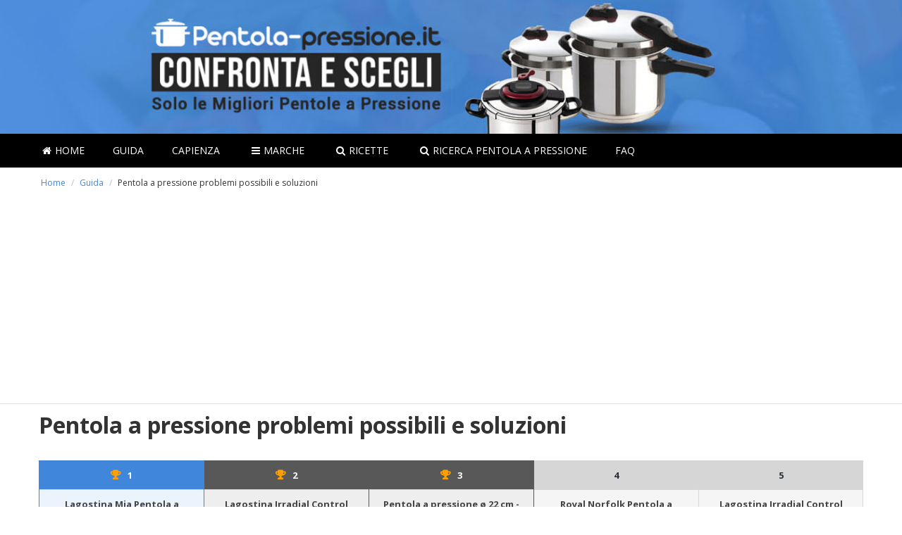

--- FILE ---
content_type: text/html; charset=UTF-8
request_url: https://www.pentola-pressione.it/guida/pentola-a-pressione-problemi-possibili-e-soluzioni/
body_size: 17217
content:
<!DOCTYPE html><html lang="it-IT" prefix="og: http://ogp.me/ns#"><head><meta http-equiv="Content-Type" content="text/html; charset=UTF-8" /><meta name="viewport" content="width=device-width, initial-scale=1"><link rel="profile" href="https://gmpg.org/xfn/11" /><link rel="pingback" href="https://www.pentola-pressione.it/xmlrpc.php" /><title>Pentola a pressione problemi possibili e soluzioni - pentola-pressione.it</title><link rel="stylesheet" href="https://www.pentola-pressione.it/wp-content/cache/min/1/72d473590756328d2df0066d878c519c.css" data-minify="1" /> <script type="text/javascript">var bhittani_plugin_kksr_js = {"nonce":"80943feb30","grs":true,"ajaxurl":"https:\/\/www.pentola-pressione.it\/wp-admin\/admin-ajax.php","func":"kksr_ajax","msg":"Ti \u00e8 piaciuto il post?","fuelspeed":400,"thankyou":"Grazie per aver votato","error_msg":"An error occurred","tooltip":"1","tooltips":[{"tip":"Non sono un fan","color":"#999999"},{"tip":"Niente male","color":"#999999"},{"tip":"OK!","color":"#999999"},{"tip":"Molto buono","color":"#999999"},{"tip":"Ottimo!","color":"#999999"}]};</script> <style type="text/css">.WooZone-price-info{font-size:.6em}.woocommerce div.product p.price,.woocommerce div.product span.price{line-height:initial!important}</style><meta name="description" content="L&#039;utilizzo delle pentole a pressione comporta spesso dei problemi. Questi possono essere di varia natura e dipendere da vari fattori e alcuni sono specifici per la tipologia a di pentola, ovvero tradizionali, per microonde oppure elettriche programmabili."/><link rel="canonical" href="https://www.pentola-pressione.it/guida/pentola-a-pressione-problemi-possibili-e-soluzioni/" /><meta property="og:locale" content="it_IT" /><meta property="og:type" content="article" /><meta property="og:title" content="Pentola a pressione problemi possibili e soluzioni - pentola-pressione.it" /><meta property="og:description" content="L&#039;utilizzo delle pentole a pressione comporta spesso dei problemi. Questi possono essere di varia natura e dipendere da vari fattori e alcuni sono specifici per la tipologia a di pentola, ovvero tradizionali, per microonde oppure elettriche programmabili." /><meta property="og:url" content="https://www.pentola-pressione.it/guida/pentola-a-pressione-problemi-possibili-e-soluzioni/" /><meta property="og:site_name" content="pentola-pressione.it" /><meta property="article:section" content="Guida" /><meta property="article:published_time" content="2018-04-03T18:09:33+01:00" /><meta property="article:modified_time" content="2018-07-04T13:21:06+01:00" /><meta property="og:updated_time" content="2018-07-04T13:21:06+01:00" /><meta property="og:image" content="https://www.pentola-pressione.it/wp-content/uploads/2018/04/05_ProblemiPentolePressione.jpg" /><meta property="og:image:secure_url" content="https://www.pentola-pressione.it/wp-content/uploads/2018/04/05_ProblemiPentolePressione.jpg" /><meta property="og:image:width" content="694" /><meta property="og:image:height" content="383" /><meta name="twitter:card" content="summary" /><meta name="twitter:description" content="L&#039;utilizzo delle pentole a pressione comporta spesso dei problemi. Questi possono essere di varia natura e dipendere da vari fattori e alcuni sono specifici per la tipologia a di pentola, ovvero tradizionali, per microonde oppure elettriche programmabili." /><meta name="twitter:title" content="Pentola a pressione problemi possibili e soluzioni - pentola-pressione.it" /><meta name="twitter:image" content="https://www.pentola-pressione.it/wp-content/uploads/2018/04/05_ProblemiPentolePressione.jpg" /><link rel='dns-prefetch' href='//fonts.googleapis.com' /><link rel="alternate" type="application/rss+xml" title="pentola-pressione.it &raquo; Feed" href="https://www.pentola-pressione.it/feed/" /><link rel="alternate" type="application/rss+xml" title="pentola-pressione.it &raquo; Feed dei commenti" href="https://www.pentola-pressione.it/comments/feed/" /><link rel="alternate" type="application/rss+xml" title="pentola-pressione.it &raquo; Pentola a pressione problemi possibili e soluzioni Feed dei commenti" href="https://www.pentola-pressione.it/guida/pentola-a-pressione-problemi-possibili-e-soluzioni/feed/" /><style type="text/css">img.wp-smiley,img.emoji{display:inline!important;border:none!important;box-shadow:none!important;height:1em!important;width:1em!important;margin:0 .07em!important;vertical-align:-0.1em!important;background:none!important;padding:0!important}</style><link rel='stylesheet' id='fonts-css'  href='https://fonts.googleapis.com/css?family=Open+Sans%3A400%2C600&#038;ver=1.0' type='text/css' media='all' /> <script type='text/javascript' src='https://www.pentola-pressione.it/wp-includes/js/jquery/jquery.js?ver=1.12.4'></script> <script type='text/javascript' src='https://www.pentola-pressione.it/wp-content/plugins/kk-star-ratings/js.min.js?ver=2.5.1'></script> <script type='text/javascript'>/* <![CDATA[ */ var woozone_vars = {"ajax_url":"https:\/\/www.pentola-pressione.it\/wp-admin\/admin-ajax.php","checkout_url":"https:\/\/www.pentola-pressione.it","lang":{"loading":"Loading...","closing":"Closing...","saving":"Saving...","amzcart_checkout":"checkout done","amzcart_cancel":"canceled","amzcart_checkout_msg":"all good","amzcart_cancel_msg":"You must check or cancel all amazon shops!","available_yes":"available","available_no":"not available","load_cross_sell_box":"Frequently Bought Together Loading..."}}; /* ]]> */</script> <script data-minify="1" type='text/javascript' src='https://www.pentola-pressione.it/wp-content/cache/min/1/wp-content/plugins/woozone/lib/frontend/js/frontend-44ef706491a34bd311f3b6c240344a6e.js'></script> <script data-minify="1" type="text/javascript" src="https://www.pentola-pressione.it/wp-content/cache/min/1/wp-content/themes/kingdom-child/custom_js-8866eacab9983a71a035df8e2c900092.js" defer="defer"></script> <script data-minify="1" type="text/javascript" src="https://www.pentola-pressione.it/wp-content/cache/min/1/wp-content/plugins/mobile-menu/includes/js/mobmenu-94331d78bdba755aab0a62713587aea6.js" defer="defer"></script> <link rel='https://api.w.org/' href='https://www.pentola-pressione.it/wp-json/' /><link rel="EditURI" type="application/rsd+xml" title="RSD" href="https://www.pentola-pressione.it/xmlrpc.php?rsd" /><link rel="wlwmanifest" type="application/wlwmanifest+xml" href="https://www.pentola-pressione.it/wp-includes/wlwmanifest.xml" /><meta name="generator" content="WordPress 4.9.4" /><meta name="generator" content="WooCommerce 3.2.6" /><link rel='shortlink' href='https://www.pentola-pressione.it/?p=7473' /><link rel="alternate" type="application/json+oembed" href="https://www.pentola-pressione.it/wp-json/oembed/1.0/embed?url=https%3A%2F%2Fwww.pentola-pressione.it%2Fguida%2Fpentola-a-pressione-problemi-possibili-e-soluzioni%2F" /><link rel="alternate" type="text/xml+oembed" href="https://www.pentola-pressione.it/wp-json/oembed/1.0/embed?url=https%3A%2F%2Fwww.pentola-pressione.it%2Fguida%2Fpentola-a-pressione-problemi-possibili-e-soluzioni%2F&#038;format=xml" /><style type="text/css">.aawp .aawp-tb__row--highlight{background-color:#256aaf}.aawp .aawp-tb__row--highlight{color:#fff}.aawp .aawp-tb__row--highlight a{color:#fff}</style><style>.kk-star-ratings{width:120px}.kk-star-ratings .kksr-stars a{width:24px}.kk-star-ratings .kksr-stars,.kk-star-ratings .kksr-stars .kksr-fuel,.kk-star-ratings .kksr-stars a{height:24px}.kk-star-ratings .kksr-star.gray{background-image:url(https://guidaestrattori.it/wp-content/plugins/kk-star-ratings/gray.png)}.kk-star-ratings .kksr-star.yellow{background-image:url(https://guidaestrattori.it/wp-content/plugins/kk-star-ratings/yellow.png)}.kk-star-ratings .kksr-star.orange{background-image:url(https://guidaestrattori.it/wp-content/plugins/kk-star-ratings/orange.png)}</style><style type="text/css">div#toc_container{background:#fff;border:1px solid #fff}</style> <script type="text/javascript">var ajaxurl = 'https://www.pentola-pressione.it/wp-admin/admin-ajax.php';</script> <!--[if lt IE 9]> <script src="http://html5shim.googlecode.com/svn/trunk/html5.js"></script> <![endif]--> <noscript><style>.woocommerce-product-gallery{opacity:1!important}</style></noscript><meta name="generator" content="Powered by WPBakery Page Builder - drag and drop page builder for WordPress."/> <!--[if lte IE 9]><link rel="stylesheet" type="text/css" href="https://www.pentola-pressione.it/wp-content/plugins/js-composer/assets/css/vc_lte_ie9.min.css" media="screen"><![endif]--><style type="text/css" id="wp-custom-css">body .kd_header_bg_color .container,.kd_header_elements{overflow:hidden;height:150px;position:relative}body .kd_header_bg_color{background-image:url(https://www.pentola-pressione.it/wp-content/uploads/2019/06/header-pentolap.jpg);background-repeat:no-repeat;background-position:top left;z-index:1;background-color:#000;background-size:cover;color:#fff}.kd_logo a{color:inherit}.kd_header_elements .kd_logo span{display:none}.kd_header_bg_color .container{margin-left:auto;margin-right:auto}.kd_header_bg_color .container{background-image:url('');background-repeat:no-repeat;background-size:contain;z-index:99}.header_txt{margin-top:15px}.kd_logo a img{max-width:100%!important;margin-top:0}.kd_header_elements{padding-top:15px}#footer,.kd_footer_smallmenu{background-color:#000}#cerca_wrapper h3{font-size:24px!important;font-weight:700}#cerca_wrapper h3 span{background-color:#0000008f;padding:5px 10px}#cerca_wrapper h2{margin-bottom:20px}.kd_breadcrumbs_bk .breadcrumb>li{text-transform:initial}#cerca_wrapper h2 span{background-color:#0000008f;padding:0 10px}.term-description{display:block;margin-bottom:30px}.woocommerce-page h1.page-title{margin-bottom:10px}.woocommerce .facetwp-counts{font-style:italic;color:#999;margin-bottom:10px!important}.woocommerce-pagination .facetwp-pager{overflow:hidden;display:inline-block}.woocommerce-pagination .facetwp-pager span{display:inline-block;padding:0;margin:0;float:left;margin-right:10px;padding:5px 12px;font-size:15px}.woocommerce-pagination .facetwp-pager a{margin-right:10px!important;display:inline-block;padding:0;margin:0;float:left;overflow:hidden;border:1px solid #d3ced2;color:#262626;padding:5px 12px;font-size:15px}.woocommerce-pagination .facetwp-pager a:hover{background-color:#949494;color:#fff;border:1px solid #949494}.woocommerce-pagination .facetwp-pager a.active{color:#fff;border:0;background-color:#949494;border:1px solid #949494;font-weight:400}.archive.woocommerce .kd_hp_item_title h3+p{min-height:41px}#aawp-tb-my-comparison-table .aawp-button{color:#fff!important}.aawp .aawp-button,.aawp-button{padding:5px 10px!important;text-align:center!important}.aawp .aawp-button.aawp-button--amazon,.aawp-button.aawp-button--amazon{color:#fff!important}.aawp .aawp-button.aawp-button--amazon:hover,.aawp-button.aawp-button--amazon:hover{color:#fff!important;border:0!important}.aawp .aawp-button.aawp-button--icon,.aawp-button.aawp-button--icon{padding-left:inherit!important}@media only screen and (max-device-width:520px){.aawp-tb--mobile .aawp-tb__data{border:0}.aawp-tb--mobile .aawp-tb__product{border:1px solid #e0e0e0!important;border-radius:5px!important}.aawp-tb--mobile .aawp-tb__row:not(.aawp-tb__row--highlight):nth-of-type(2n) .aawp-tb__head,.aawp-tb--mobile .aawp-tb__row:not(.aawp-tb__row--highlight):nth-of-type(2n) .aawp-tb__data{background-color:#FFF}#aawp-tb-my-comparison-table .aawp-tb--mobile .aawp-button.aawp-button--amazon:before{content:"\f061"}.amazon-my-table table.aawp-table td:before{display:none!important}}.my-comparison-table-mobile .aawp-product__ribbon--bestseller{display:none}.my-comparison-table-mobile .aawp-product__ribbon--sale{border-top-right-radius:5px;border-bottom-right-radius:0;float:right;margin-top:-10px}.aawp-tb--mobile .aawp-tb__head{display:none}.aawp .aawp-tb__data--type-thumb{background-color:inherit!important}.aawp .aawp-tb__row:nth-child(2) .aawp-tb__head{background-color:inherit!important}.kd_breadcrumbs_bk .breadcrumb{margin:12px 0 12px 8px;padding:0!important;color:silver}.breadcrumb span{font-size:12px;font-weight:400;letter-spacing:0;padding:0}.breadcrumb span a{font-size:12px;font-weight:400;letter-spacing:0;margin:0 5px;padding:0}.breadcrumb .breadcrumb_last{color:#333;margin-left:5px}.show-amazon-rating{display:none}#cn-notice-text{width:100%;float:none;text-align:left}#cn-notice-text a{color:#fff;text-decoration:underline}#cookie-notice a{background:inherit}#cn-accept-cookie{text-decoration:none!important;background:#2c73dd!important;float:none;width:auto;display:inline-block}@media only screen and (max-device-width:767px){#aawp-tb-my-comparison-table .aawp-tb--mobile .aawp-tb__data{margin-top:0;margin-bottom:0;padding-top:0;padding-bottom:0}#aawp-tb-my-comparison-table .aawp-tb--mobile .aawp-tb-product-data-custom_html{font-weight:normal!important;padding:0 10px}#aawp-tb-my-comparison-table .aawp-tb--mobile .aawp-tb-product-data-custom_html span{margin-bottom:3px}#aawp-tb-my-comparison-table .aawp-tb--mobile .aawp-tb-product-data-title{margin-bottom:10px}#aawp-tb-my-comparison-table .aawp-tb--mobile .aawp-tb-product-data-button{margin-top:15px}#aawp-tb-my-comparison-table .aawp-tb--mobile .rwp-review{margin-bottom:30px}#aawp-tb-my-comparison-table .aawp-tb--mobile .aawp-tb-product-brand{display:none}#aawp-tb-my-comparison-table .aawp-tb--mobile .aawp-tb-product-data-star_rating{margin-bottom:0!important}body .aawp table.aawp-table tr:nth-child(n+4){display:none!important}#aawp-tb-my-comparison-table .aawp-tb--mobile .aawp-button.aawp-button--amazon:before{content:none}}@media only screen and (max-device-width:767px){.aawp table.aawp-table tr{margin-bottom:25px;border:1px solid #e5e5e5;border-radius:5px}.aawp table.aawp-table{border:0}.aawp table.aawp-table tr:nth-child(odd){background-color:#fff}.aawp table.aawp-table td{border-top:0!important;border-right:0!important;border-left:0!important;border-bottom:0!important;padding-top:0!important}}.aawp-product__ribbon--bestseller{display:none}.aawp-product--horizontal p:empty,.aawp-product--horizontal br{display:none}</style><noscript><style type="text/css">.wpb_animate_when_almost_visible{opacity:1}</style></noscript> <script async src="https://pagead2.googlesyndication.com/pagead/js/adsbygoogle.js?client=ca-pub-1583091492540572" crossorigin="anonymous"></script> </head><body class="post-template-default single single-post postid-7473 single-format-standard aawp-custom wpb-js-composer js-comp-ver-5.4.4 vc_responsive mob-menu-slideout-over"><div class="kd-menu-effect"></div><div class="kd_header_bg_color"><div class="container "><div class="kd_header_elements"><div class="row"><div class="col-lg-3 col-md-3 col-xs-12"><div class="kd_logo" style="max-width: 100%; max-height: 100%;"> <a href="https://www.pentola-pressione.it/" title="pentola-pressione.it"> <span style="font-size:35px; text-transform:capitalize;">pentola-pressione.it</span> </a></div></div><div class="col-lg-9 col-md-9 hidden-xs"><div class="header_txt"></div></div></div></div></div></div><nav class="navigationbar " ><div class="container"><div class="menu-headline"> <span data-alttext="&nbsp;">&nbsp;</span> <i class="micon icon-menu7"></i></div><div class="menu-primary-menu-container"><ul id="menu-primary-menu" class="kd_main_menu"><li class=" menu-item menu-item-type-post_type menu-item-object-page menu-item-home" data-submenu=""><a href="https://www.pentola-pressione.it/" class="menu-link main-menu-link" data-bg="0"><i class="fa fa-home"></i>Home</a></li><li class=" menu-item menu-item-type-custom menu-item-object-custom menu-item-has-children" data-submenu="menu-item-has-children"><a href="https://www.pentola-pressione.it/guida/" class="menu-link main-menu-link" data-bg="0">Guida</a><ul class="sub-menu menu-odd  menu-depth-1"><li class=" menu-item menu-item-type-custom menu-item-object-custom" data-submenu=""><a href="https://www.pentola-pressione.it/guida/pentola-a-pressione-orari-e-tempi-di-cottura-tutto-quello-che-ce-da-sapere/" class="menu-link sub-menu-link" data-bg="0">Orari e tempi di cottura: guida completa</a></li><li class=" menu-item menu-item-type-custom menu-item-object-custom" data-submenu=""><a href="https://www.pentola-pressione.it/guida/quanto-costano-le-pentole-a-pressione-i-migliori-modelli-per-fasce-di-prezzo/" class="menu-link sub-menu-link" data-bg="0">Quanto costa una pentola a pressione?</a></li><li class=" menu-item menu-item-type-custom menu-item-object-custom" data-submenu=""><a href="https://www.pentola-pressione.it/guida/pentola-a-pressione-antiaderente-caratteristiche-e-migliori-modelli-al-miglior-prezzo/" class="menu-link sub-menu-link" data-bg="0">Prodotti antiaderenti</a></li><li class=" menu-item menu-item-type-custom menu-item-object-custom" data-submenu=""><a href="https://www.pentola-pressione.it/guida/pentola-a-pressione-grande-i-migliori-modelli-e-le-pentole-piu-capienti/" class="menu-link sub-menu-link" data-bg="0">Modelli capienti</a></li><li class=" menu-item menu-item-type-custom menu-item-object-custom" data-submenu=""><a href="https://www.pentola-pressione.it/guida/pentola-a-pressione-elettrica/" class="menu-link sub-menu-link" data-bg="0">Modelli elettrici</a></li><li class=" menu-item menu-item-type-custom menu-item-object-custom" data-submenu=""><a href="https://www.pentola-pressione.it/guida/pentola-a-pressione-programmabile-caratteristiche-e-migliori-modelli/" class="menu-link sub-menu-link" data-bg="0">Modelli programmabili</a></li><li class=" menu-item menu-item-type-custom menu-item-object-custom" data-submenu=""><a href="https://www.pentola-pressione.it/guida/pentola-a-pressione-per-induzione-tutto-quello-che-ce-da-sapere-e-migliori-modelli/" class="menu-link sub-menu-link" data-bg="0">Pentole a pressione a induzione</a></li><li class=" menu-item menu-item-type-custom menu-item-object-custom" data-submenu=""><a href="https://www.pentola-pressione.it/guida/pentola-a-pressione-per-microonde-guida-e-migliori-prodotti/" class="menu-link sub-menu-link" data-bg="0">Pentole a pressione per microonde</a></li><li class=" menu-item menu-item-type-custom menu-item-object-custom" data-submenu=""><a href="https://www.pentola-pressione.it/guida/pentola-a-pressione-o-vaporiera-caratteristiche-a-confronto-tabelle-vantaggi-e-svantaggi/" class="menu-link sub-menu-link" data-bg="0">Pentola a pressione e vaporiera a confronto</a></li><li class=" menu-item menu-item-type-custom menu-item-object-custom" data-submenu=""><a href="https://www.pentola-pressione.it/guida/pentole-a-pressione-svizzere-migliori-marchi/" class="menu-link sub-menu-link" data-bg="0">Prodotti svizzeri</a></li><li class=" menu-item menu-item-type-custom menu-item-object-custom" data-submenu=""><a href="https://www.pentola-pressione.it/guida/pentole-a-pressione-tedesche-migliori-marchi/" class="menu-link sub-menu-link" data-bg="0">Prodotti tedeschi</a></li><li class=" menu-item menu-item-type-custom menu-item-object-custom" data-submenu=""><a href="https://www.pentola-pressione.it/guida/pentole-a-pressione-lagostina/" class="menu-link sub-menu-link" data-bg="0">Migliori modelli Lagostina</a></li><li class=" menu-item menu-item-type-custom menu-item-object-custom" data-submenu=""><a href="https://www.pentola-pressione.it/guida/pentola-a-pressione-quale-marca-scegliere-i-migliori-prodotti-delle-migliori-marche/" class="menu-link sub-menu-link" data-bg="0">Migliori modelli delle migliori marche</a></li></ul></li><li class=" menu-item menu-item-type-custom menu-item-object-custom menu-item-has-children" data-submenu="menu-item-has-children"><a href="https://www.pentola-pressione.it/capienza/" class="menu-link main-menu-link" data-bg="0">Capienza</a><ul class="sub-menu menu-odd  menu-depth-1"><li class=" menu-item menu-item-type-custom menu-item-object-custom" data-submenu=""><a href="https://www.pentola-pressione.it/capienza/pentola-a-pressione-piccola-per-una-persona-o-mini/" class="menu-link sub-menu-link" data-bg="0">Per una persona</a></li><li class=" menu-item menu-item-type-custom menu-item-object-custom" data-submenu=""><a href="https://www.pentola-pressione.it/capienza/pentola-a-pressione-per-2-persone/" class="menu-link sub-menu-link" data-bg="0">Per 2 persone</a></li><li class=" menu-item menu-item-type-custom menu-item-object-custom" data-submenu=""><a href="https://www.pentola-pressione.it/capienza/pentola-a-pressione-bassa-e-larga/" class="menu-link sub-menu-link" data-bg="0">Basse e larghe</a></li><li class=" menu-item menu-item-type-custom menu-item-object-custom" data-submenu=""><a href="https://www.pentola-pressione.it/capienza/pentola-a-pressione-con-fondo-spesso/" class="menu-link sub-menu-link" data-bg="0">Con fondo spesso</a></li><li class=" menu-item menu-item-type-custom menu-item-object-custom" data-submenu=""><a href="https://www.pentola-pressione.it/capienza/pentola-a-pressione-da-5-litri/" class="menu-link sub-menu-link" data-bg="0">Da 5 litri</a></li><li class=" menu-item menu-item-type-custom menu-item-object-custom" data-submenu=""><a href="https://www.pentola-pressione.it/capienza/pentola-a-pressione-da-7-litri/" class="menu-link sub-menu-link" data-bg="0">Da 7 litri</a></li><li class=" menu-item menu-item-type-custom menu-item-object-custom" data-submenu=""><a href="https://www.pentola-pressione.it/capienza/pentola-a-pressione-da-15-litri/" class="menu-link sub-menu-link" data-bg="0">Da 15 litri</a></li><li class=" menu-item menu-item-type-custom menu-item-object-custom" data-submenu=""><a href="https://www.pentola-pressione.it/capienza/pentola-a-pressione-grandi-e-capienti/" class="menu-link sub-menu-link" data-bg="0">Grandi</a></li></ul></li><li class=" menu-item menu-item-type-custom menu-item-object-custom menu-item-has-children" data-submenu="menu-item-has-children"><a href="#" class="menu-link main-menu-link" data-bg="0"><i class="fa fa-bars"></i>Marche</a><ul class="sub-menu menu-odd  menu-depth-1"><li class=" menu-item menu-item-type-custom menu-item-object-custom" data-submenu=""><a href="/marca/lagostina/" class="menu-link sub-menu-link" data-bg="0">Lagostina</a></li><li class=" menu-item menu-item-type-custom menu-item-object-custom" data-submenu=""><a href="/marca/wmf/" class="menu-link sub-menu-link" data-bg="0">WMF</a></li><li class=" menu-item menu-item-type-custom menu-item-object-custom" data-submenu=""><a href="/marca/fissler/" class="menu-link sub-menu-link" data-bg="0">Fissler</a></li><li class=" menu-item menu-item-type-custom menu-item-object-custom" data-submenu=""><a href="/marca/silit/" class="menu-link sub-menu-link" data-bg="0">Silit</a></li><li class=" menu-item menu-item-type-custom menu-item-object-custom" data-submenu=""><a href="/marca/kuhn-rikon/" class="menu-link sub-menu-link" data-bg="0">Kuhn-rikon</a></li></ul></li><li class=" menu-item menu-item-type-taxonomy menu-item-object-category" data-submenu=""><a href="https://www.pentola-pressione.it/ricette/" class="menu-link main-menu-link" data-bg="0"><i class="fa fa-search"></i>Ricette</a></li><li class=" menu-item menu-item-type-taxonomy menu-item-object-product_cat" data-submenu=""><a href="https://www.pentola-pressione.it/prodotti/" class="menu-link main-menu-link" data-bg="0"><i class="fa fa-search"></i>Ricerca Pentola a Pressione</a></li><li class=" menu-item menu-item-type-post_type menu-item-object-post" data-submenu=""><a href="https://www.pentola-pressione.it/guida/faq/" class="menu-link main-menu-link" data-bg="0">FAQ</a></li></ul></div></div></nav><div class="kd_breadcrumbs_bk"><div class="container"><div class="row"><div id="crumbs" class="breadcrumb"><span xmlns:v="http://rdf.data-vocabulary.org/#"><span typeof="v:Breadcrumb"><a href="https://www.pentola-pressione.it/" rel="v:url" property="v:title">Home</a> / <span rel="v:child" typeof="v:Breadcrumb"><a href="https://www.pentola-pressione.it/guida/" rel="v:url" property="v:title">Guida</a> / <span class="breadcrumb_last">Pentola a pressione problemi possibili e soluzioni</span></span></span></span></div></div></div></div><div class="container single_wrapper"><h1 class="titolo_largo">Pentola a pressione problemi possibili e soluzioni</h1><div class="row spazio_top"><div class="col-lg-12"><div class="aawp"><div id="aawp-tb-my-comparison-table"><div class="aawp-tb aawp-tb--desktop aawp-tb--cols-5"><div class="aawp-tb__row aawp-tb__row--highlight"><div class="aawp-tb-product-0 aawp-tb__data aawp-tb__data--type-custom_html toppos1"><div class="aawp-tb-product-data-custom_html"><div class="aawp_top_titolo rank1">1</div></div></div><div class="aawp-tb-product-1 aawp-tb__data aawp-tb__data--type-custom_html toppos2"><div class="aawp-tb-product-data-custom_html"><div class="aawp_top_titolo rank2">2</div></div></div><div class="aawp-tb-product-2 aawp-tb__data aawp-tb__data--type-custom_html toppos3"><div class="aawp-tb-product-data-custom_html"><div class="aawp_top_titolo rank3">3</div></div></div><div class="aawp-tb-product-3 aawp-tb__data aawp-tb__data--type-custom_html toppos4"><div class="aawp-tb-product-data-custom_html"><div class="aawp_top_titolo rank4">4</div></div></div><div class="aawp-tb-product-4 aawp-tb__data aawp-tb__data--type-custom_html toppos5"><div class="aawp-tb-product-data-custom_html"><div class="aawp_top_titolo rank5">5</div></div></div></div><div class="aawp-tb__row"><div class="aawp-tb-product-0 aawp-tb__data aawp-tb__data--type-title"><div class="aawp-tb-product-data-title">Lagostina Mia Pentola a Pressione 5 L in Acciaio Inox 18/10 Ø 22 cm, Pentola Induzione e Gas,...</div></div><div class="aawp-tb-product-1 aawp-tb__data aawp-tb__data--type-title"><div class="aawp-tb-product-data-title">Lagostina Irradial Control Pentola A Pressione 5 L In Acciaio Inox 18/10 Ã˜ 22 Cm, Pentola...</div></div><div class="aawp-tb-product-2 aawp-tb__data aawp-tb__data--type-title"><div class="aawp-tb-product-data-title">Pentola a pressione ø 22 cm - 5lt, Acciaio Inox 18/10, Con bloccaleva, Adatta a tutti i piani...</div></div><div class="aawp-tb-product-3 aawp-tb__data aawp-tb__data--type-title"><div class="aawp-tb-product-data-title">Royal Norfolk Pentola a Pressione 5 Litri in Acciaio Inox con Triplo Fondo, Adatta a Induzione e...</div></div><div class="aawp-tb-product-4 aawp-tb__data aawp-tb__data--type-title"><div class="aawp-tb-product-data-title">Lagostina Irradial Control Pentola A Pressione 7 L In Acciaio Inox 18/10 Ã˜ 22 Cm, Pentola...</div></div></div><div class="aawp-tb__row"><div class="aawp-tb-product-0 aawp-tb__data aawp-tb__data--type-thumb"><div class="aawp-tb-product-data-thumb"><span class="aawp-tb-thumb"><a href="https://www.amazon.it/dp/B085SB1VHF?tag=pentola-pressione-21&linkCode=osi&th=1&psc=1&keywords=pentole%20a%20pressione" title="Lagostina Mia Pentola a Pressione 5 L in Acciaio Inox 18/10 Ø 22 cm, Pentola Induzione e Gas,..." rel="nofollow" target="_blank"><img src="https://m.media-amazon.com/images/I/41HoFzAK+TL._SL160_.jpg" alt="Lagostina Mia Pentola a Pressione 5 L in Acciaio Inox 18/10 Ø 22 cm, Pentola Induzione e Gas,..." /></a></span></div></div><div class="aawp-tb-product-1 aawp-tb__data aawp-tb__data--type-thumb"><div class="aawp-tb-product-data-thumb"><span class="aawp-tb-thumb"><a href="https://www.amazon.it/dp/B085SBQSH9?tag=pentola-pressione-21&linkCode=osi&th=1&psc=1&keywords=pentole%20a%20pressione" title="Lagostina Irradial Control Pentola A Pressione 5 L In Acciaio Inox 18/10 Ã˜ 22 Cm, Pentola..." rel="nofollow" target="_blank"><img src="https://m.media-amazon.com/images/I/41Kx3J8sYpL._SL160_.jpg" alt="Lagostina Irradial Control Pentola A Pressione 5 L In Acciaio Inox 18/10 Ã˜ 22 Cm, Pentola..." /></a></span></div></div><div class="aawp-tb-product-2 aawp-tb__data aawp-tb__data--type-thumb"><div class="aawp-tb-product-data-thumb"><span class="aawp-tb-thumb"><a href="https://www.amazon.it/dp/B00APW46SA?tag=pentola-pressione-21&linkCode=osi&th=1&psc=1&keywords=pentole%20a%20pressione" title="Pentola a pressione ø 22 cm - 5lt, Acciaio Inox 18/10, Con bloccaleva, Adatta a tutti i piani..." rel="nofollow" target="_blank"><img src="https://m.media-amazon.com/images/I/41CppcmwekL._SL160_.jpg" alt="Pentola a pressione ø 22 cm - 5lt, Acciaio Inox 18/10, Con bloccaleva, Adatta a tutti i piani..." /></a></span></div></div><div class="aawp-tb-product-3 aawp-tb__data aawp-tb__data--type-thumb"><div class="aawp-tb-product-data-thumb"><span class="aawp-tb-thumb"><a href="https://www.amazon.it/dp/B07SB7YLCV?tag=pentola-pressione-21&linkCode=osi&th=1&psc=1&keywords=pentole%20a%20pressione" title="Royal Norfolk Pentola a Pressione 5 Litri in Acciaio Inox con Triplo Fondo, Adatta a Induzione e..." rel="nofollow" target="_blank"><img src="https://m.media-amazon.com/images/I/3131RoqFv+L._SL160_.jpg" alt="Royal Norfolk Pentola a Pressione 5 Litri in Acciaio Inox con Triplo Fondo, Adatta a Induzione e..." /></a></span></div></div><div class="aawp-tb-product-4 aawp-tb__data aawp-tb__data--type-thumb"><div class="aawp-tb-product-data-thumb"><span class="aawp-tb-thumb"><a href="https://www.amazon.it/dp/B085SB9PNN?tag=pentola-pressione-21&linkCode=osi&th=1&psc=1&keywords=pentole%20a%20pressione" title="Lagostina Irradial Control Pentola A Pressione 7 L In Acciaio Inox 18/10 Ã˜ 22 Cm, Pentola..." rel="nofollow" target="_blank"><img src="https://m.media-amazon.com/images/I/3105PTxfeFL._SL160_.jpg" alt="Lagostina Irradial Control Pentola A Pressione 7 L In Acciaio Inox 18/10 Ã˜ 22 Cm, Pentola..." /></a></span></div></div></div><div class="aawp-tb__row"><div class="aawp-tb-product-0 aawp-tb__data aawp-tb__data--type-shortcode"><div class="aawp-tb-product-data-shortcode aawp-tb-product-brand"><strong>Lagostina</strong></div></div><div class="aawp-tb-product-1 aawp-tb__data aawp-tb__data--type-shortcode"><div class="aawp-tb-product-data-shortcode aawp-tb-product-brand"><strong>Lagostina</strong></div></div><div class="aawp-tb-product-2 aawp-tb__data aawp-tb__data--type-shortcode"><div class="aawp-tb-product-data-shortcode aawp-tb-product-brand"><strong>Barazzoni</strong></div></div><div class="aawp-tb-product-3 aawp-tb__data aawp-tb__data--type-shortcode"><div class="aawp-tb-product-data-shortcode aawp-tb-product-brand"><strong>Royal Norfolk</strong></div></div><div class="aawp-tb-product-4 aawp-tb__data aawp-tb__data--type-shortcode"><div class="aawp-tb-product-data-shortcode aawp-tb-product-brand"><strong>Lagostina</strong></div></div></div><div class="aawp-tb__row"><div class="aawp-tb-product-0 aawp-tb__data aawp-tb__data--type-button"><div class="aawp-tb-product-data-button"><a class="aawp-button aawp-button--buy aawp-button aawp-button--amazon rounded aawp-button--icon aawp-button--icon-black" href="https://www.amazon.it/dp/B085SB1VHF?tag=pentola-pressione-21&#038;linkCode=osi&#038;th=1&#038;psc=1&#038;keywords=pentole%20a%20pressione" title="Vai al prezzo su Amazon" target="_blank" rel="nofollow">Vai al prezzo su Amazon</a></div></div><div class="aawp-tb-product-1 aawp-tb__data aawp-tb__data--type-button"><div class="aawp-tb-product-data-button"><a class="aawp-button aawp-button--buy aawp-button aawp-button--amazon rounded aawp-button--icon aawp-button--icon-black" href="https://www.amazon.it/dp/B085SBQSH9?tag=pentola-pressione-21&#038;linkCode=osi&#038;th=1&#038;psc=1&#038;keywords=pentole%20a%20pressione" title="Vai al prezzo su Amazon" target="_blank" rel="nofollow">Vai al prezzo su Amazon</a></div></div><div class="aawp-tb-product-2 aawp-tb__data aawp-tb__data--type-button"><div class="aawp-tb-product-data-button"><a class="aawp-button aawp-button--buy aawp-button aawp-button--amazon rounded aawp-button--icon aawp-button--icon-black" href="https://www.amazon.it/dp/B00APW46SA?tag=pentola-pressione-21&#038;linkCode=osi&#038;th=1&#038;psc=1&#038;keywords=pentole%20a%20pressione" title="Vai al prezzo su Amazon" target="_blank" rel="nofollow">Vai al prezzo su Amazon</a></div></div><div class="aawp-tb-product-3 aawp-tb__data aawp-tb__data--type-button"><div class="aawp-tb-product-data-button"><a class="aawp-button aawp-button--buy aawp-button aawp-button--amazon rounded aawp-button--icon aawp-button--icon-black" href="https://www.amazon.it/dp/B07SB7YLCV?tag=pentola-pressione-21&#038;linkCode=osi&#038;th=1&#038;psc=1&#038;keywords=pentole%20a%20pressione" title="Vai al prezzo su Amazon" target="_blank" rel="nofollow">Vai al prezzo su Amazon</a></div></div><div class="aawp-tb-product-4 aawp-tb__data aawp-tb__data--type-button"><div class="aawp-tb-product-data-button"><a class="aawp-button aawp-button--buy aawp-button aawp-button--amazon rounded aawp-button--icon aawp-button--icon-black" href="https://www.amazon.it/dp/B085SB9PNN?tag=pentola-pressione-21&#038;linkCode=osi&#038;th=1&#038;psc=1&#038;keywords=pentole%20a%20pressione" title="Vai al prezzo su Amazon" target="_blank" rel="nofollow">Vai al prezzo su Amazon</a></div></div></div></div><div class="aawp-tb aawp-tb--mobile my-comparison-table-mobile"><div class="aawp-tb__product aawp-tb-product-0"> <span class="aawp-product__ribbon aawp-product__ribbon--sale">Offerta</span><span class="aawp-product__ribbon aawp-product__ribbon--bestseller">Bestseller No. 31</span><div class="aawp-tb__row"><div class="aawp-tb__data aawp-tb__data--type-thumb"><div class="aawp-tb-product-data-thumb"><span class="aawp-tb-thumb"><a href="https://www.amazon.it/dp/B085SB1VHF?tag=pentola-pressione-21&linkCode=osi&th=1&psc=1&keywords=pentole%20a%20pressione" title="Lagostina Mia Pentola a Pressione 5 L in Acciaio Inox 18/10 Ø 22 cm, Pentola Induzione e Gas,..." rel="nofollow" target="_blank"><img src="https://m.media-amazon.com/images/I/41HoFzAK+TL._SL160_.jpg" alt="Lagostina Mia Pentola a Pressione 5 L in Acciaio Inox 18/10 Ø 22 cm, Pentola Induzione e Gas,..." /></a></span></div></div></div><div class="aawp-tb__row"><div class="aawp-tb__data aawp-tb__data--type-title"><div class="aawp-tb-product-data-title">Lagostina Mia Pentola a Pressione 5 L in Acciaio Inox 18/10 Ø 22 cm, Pentola Induzione e Gas,...</div></div></div><div class="aawp-tb__row"><div class="aawp-tb__data aawp-tb__data--type-custom_html"><div class="aawp-tb-product-data-custom_html"><span style="display:block; text-align:center; margin-bottom: 3px;" class="aawp_feature_product"><i class="fa fa-check" aria-hidden="true"></i>PENTOLA A PRESSIONE: Le pentole a pressione Lagostina ti permettono di mangiare in modo sano e...</span><span style="display:block; text-align:center; margin-bottom: 3px;" class="aawp_feature_product"><i class="fa fa-check" aria-hidden="true"></i>PENTOLA ACCIAIO INOX: La pentola a pressione Lagostina Mia Lagoeasy'UP è realizzata in acciaio...</span><span style="display:block; text-align:center; margin-bottom: 3px;" class="aawp_feature_product"><i class="fa fa-check" aria-hidden="true"></i>APERTURA FACILE: Apri e chiudi la pentola Lagostina in un unico movimento e senza sforzo grazie al...</span></div></div></div><div class="aawp-tb__row"><div class="aawp-tb__data aawp-tb__data--type-button"><div class="aawp-tb-product-data-button"> <a class="aawp-button aawp-button--buy aawp-button aawp-button--amazon rounded aawp-button--icon aawp-button--icon-black" href="https://www.amazon.it/dp/B085SB1VHF?tag=pentola-pressione-21&#038;linkCode=osi&#038;th=1&#038;psc=1&#038;keywords=pentole%20a%20pressione" title="Vai al prezzo su Amazon" target="_blank" rel="nofollow">Vai al prezzo su Amazon</a></div></div></div></div><div class="aawp-tb__product aawp-tb-product-1"> <span class="aawp-product__ribbon aawp-product__ribbon--sale">Offerta</span><span class="aawp-product__ribbon aawp-product__ribbon--bestseller">Bestseller No. 32</span><div class="aawp-tb__row"><div class="aawp-tb__data aawp-tb__data--type-thumb"><div class="aawp-tb-product-data-thumb"><span class="aawp-tb-thumb"><a href="https://www.amazon.it/dp/B085SBQSH9?tag=pentola-pressione-21&linkCode=osi&th=1&psc=1&keywords=pentole%20a%20pressione" title="Lagostina Irradial Control Pentola A Pressione 5 L In Acciaio Inox 18/10 Ã˜ 22 Cm, Pentola..." rel="nofollow" target="_blank"><img src="https://m.media-amazon.com/images/I/41Kx3J8sYpL._SL160_.jpg" alt="Lagostina Irradial Control Pentola A Pressione 5 L In Acciaio Inox 18/10 Ã˜ 22 Cm, Pentola..." /></a></span></div></div></div><div class="aawp-tb__row"><div class="aawp-tb__data aawp-tb__data--type-title"><div class="aawp-tb-product-data-title">Lagostina Irradial Control Pentola A Pressione 5 L In Acciaio Inox 18/10 Ã˜ 22 Cm, Pentola...</div></div></div><div class="aawp-tb__row"><div class="aawp-tb__data aawp-tb__data--type-custom_html"><div class="aawp-tb-product-data-custom_html"><span style="display:block; text-align:center; margin-bottom: 3px;" class="aawp_feature_product"><i class="fa fa-check" aria-hidden="true"></i>PENTOLA A PRESSIONE: Le pentole a pressione Lagostina ti permettono di mangiare in modo sano e...</span><span style="display:block; text-align:center; margin-bottom: 3px;" class="aawp_feature_product"><i class="fa fa-check" aria-hidden="true"></i>PENTOLA ACCIAIO INOX: La pentola a pressione Lagostina Irradial Control Lagoeasy'UP è realizzata in...</span><span style="display:block; text-align:center; margin-bottom: 3px;" class="aawp_feature_product"><i class="fa fa-check" aria-hidden="true"></i>APERTURA FACILE: Apri e chiudi la pentola Lagostina in un unico movimento e senza sforzo grazie al...</span></div></div></div><div class="aawp-tb__row"><div class="aawp-tb__data aawp-tb__data--type-button"><div class="aawp-tb-product-data-button"> <a class="aawp-button aawp-button--buy aawp-button aawp-button--amazon rounded aawp-button--icon aawp-button--icon-black" href="https://www.amazon.it/dp/B085SBQSH9?tag=pentola-pressione-21&#038;linkCode=osi&#038;th=1&#038;psc=1&#038;keywords=pentole%20a%20pressione" title="Vai al prezzo su Amazon" target="_blank" rel="nofollow">Vai al prezzo su Amazon</a></div></div></div></div><div class="aawp-tb__product aawp-tb-product-2"> <span class="aawp-product__ribbon aawp-product__ribbon--sale">Offerta</span><span class="aawp-product__ribbon aawp-product__ribbon--bestseller">Bestseller No. 33</span><div class="aawp-tb__row"><div class="aawp-tb__data aawp-tb__data--type-thumb"><div class="aawp-tb-product-data-thumb"><span class="aawp-tb-thumb"><a href="https://www.amazon.it/dp/B00APW46SA?tag=pentola-pressione-21&linkCode=osi&th=1&psc=1&keywords=pentole%20a%20pressione" title="Pentola a pressione ø 22 cm - 5lt, Acciaio Inox 18/10, Con bloccaleva, Adatta a tutti i piani..." rel="nofollow" target="_blank"><img src="https://m.media-amazon.com/images/I/41CppcmwekL._SL160_.jpg" alt="Pentola a pressione ø 22 cm - 5lt, Acciaio Inox 18/10, Con bloccaleva, Adatta a tutti i piani..." /></a></span></div></div></div><div class="aawp-tb__row"><div class="aawp-tb__data aawp-tb__data--type-title"><div class="aawp-tb-product-data-title">Pentola a pressione ø 22 cm - 5lt, Acciaio Inox 18/10, Con bloccaleva, Adatta a tutti i piani...</div></div></div><div class="aawp-tb__row"><div class="aawp-tb__data aawp-tb__data--type-custom_html"><div class="aawp-tb-product-data-custom_html"><span style="display:block; text-align:center; margin-bottom: 3px;" class="aawp_feature_product"><i class="fa fa-check" aria-hidden="true"></i>COTTURA VELOCE, SICURA E SALUTARE: Dimezza i tempi di cottura con il conseguente risparmio...</span><span style="display:block; text-align:center; margin-bottom: 3px;" class="aawp_feature_product"><i class="fa fa-check" aria-hidden="true"></i>MATERIALE: Acciaio inox 18/10, resistente ed igienico adatto alla conservazione dei cibi. Fondo...</span><span style="display:block; text-align:center; margin-bottom: 3px;" class="aawp_feature_product"><i class="fa fa-check" aria-hidden="true"></i>MADE IN ITALY: Barazzoni realizza queste pentole presso la sua sede storica ad Invorio (NO)...</span></div></div></div><div class="aawp-tb__row"><div class="aawp-tb__data aawp-tb__data--type-button"><div class="aawp-tb-product-data-button"> <a class="aawp-button aawp-button--buy aawp-button aawp-button--amazon rounded aawp-button--icon aawp-button--icon-black" href="https://www.amazon.it/dp/B00APW46SA?tag=pentola-pressione-21&#038;linkCode=osi&#038;th=1&#038;psc=1&#038;keywords=pentole%20a%20pressione" title="Vai al prezzo su Amazon" target="_blank" rel="nofollow">Vai al prezzo su Amazon</a></div></div></div></div></div></div></div></div></div><div class="row"><section id="post-7473" class="col-lg-9 col-md-8 col-sm-8 col-xs-12 kd_shop"><div class="kd_post_details"><div class="post-entry"><ul id="my_toc" class="toc_pagina_top_prodotti"><li><a href="#Pregi_della_pentola_a_pressione"><span class="toc_number toc_depth_1">1</span> Pregi della pentola a pressione</a></li><li><a href="#Problemi_delle_pentole_a_pressione_e_possibili_soluzioni"><span class="toc_number toc_depth_1">2</span> Problemi delle pentole a pressione e possibili soluzioni</a></li><li><a href="#Problemi_con_le_pentole_a_pressione_tradizionali"><span class="toc_number toc_depth_1">3</span> Problemi con le pentole a pressione tradizionali</a></li><li><a href="#Problemi_con_le_pentole_a_pressione_a_microonde"><span class="toc_number toc_depth_1">4</span> Problemi con le pentole a pressione a microonde</a></li><li><a href="#Problemi_con_le_pentole_a_pressione_elettriche_programmabili"><span class="toc_number toc_depth_1">5</span> Problemi con le pentole a pressione elettriche programmabili</a></li></ul><p>La <strong>pentola a pressione</strong> è un <strong>accessorio da cucina fenomenale</strong>, per chi è amante di questo genere di prodotti. Una pentola del genere, in un certo senso, potrebbe anche far innamorare chiunque grazie ai suoi vari <strong>pregi</strong>.</p><div>&nbsp;</div><h3><span id="Pregi_della_pentola_a_pressione">Pregi della pentola a pressione</span></h3><p>Con questa pentola il <strong>tempo di cottura è notevolmente ridotto</strong>, rispetto agli utensili tradizionali. Si può raggiungere un risparmio che va da un minimo del 35% ad un massimo di anche 80%. Oltre al tempo, naturalmente, si va a risparmiare sull’energia. Le pentole a pressione, infatti, possono <strong>continuare a cuocere il cibo anche a fuoco spento</strong> e sono in grado di<strong> tenere caldo il contenuto</strong> per un periodo anche abbastanza lungo di tempo (fino ad un paio d’ore circa).</p><p>La<strong> cottura dei cibi è molto veloce</strong> ma anche<strong> molto sicura</strong> perché la maggior parte delle pentole vengono costruite con valvole di sicurezza a più livelli.</p><p>Il <strong>fondo</strong> è accuratamente studiato con materiali e soluzioni che<strong> non permettono al cibo di attaccarsi</strong> e quindi non bisogna sempre stare attenti a controllare il livello di cottura o a girare di continuo il suo contenuto.</p><p>I <strong>livelli di cottura delle pentole a pressione sono almeno due</strong>. Uno per i cibi più delicati e uno per quelli più saporiti. In genere, ci sono anche <strong>differenti livelli di temperatura</strong>. Nel caso delle pentole a pressione programmabili, le funzioni possono arrivare anche a 14.</p><p>Tutti i prodotti presentano un<strong> libretto delle istruzioni</strong> e un <strong>ricettario</strong>. In questi manuali non solo è possibile<strong> imparare ad utilizzare la pentola nel modo giusto</strong>, ma sono presenti anche tutte le <strong>proporzioni</strong> per ogni ricetta. Questo significa che per una determinata quantità di un determinato ingrediente vengono indicati anche il tempo di cottura e la quantità di acqua più adatti, sia alla ricetta che al modello di pentola.</p><p><img class="aligncenter wp-image-8154 size-medium" src="[data-uri]" data-lazy-src="https://www.pentola-pressione.it/wp-content/uploads/2018/04/01_ProblemiPentolePressione-800x600.jpg" alt="" width="800" height="600" /><noscript><img class="aligncenter wp-image-8154 size-medium" src="https://www.pentola-pressione.it/wp-content/uploads/2018/04/01_ProblemiPentolePressione-800x600.jpg" alt="" width="800" height="600" /></noscript></p><h3><span id="Problemi_delle_pentole_a_pressione_e_possibili_soluzioni">Problemi delle pentole a pressione e possibili soluzioni</span></h3><p>Questi i pregi delle<strong> pentole a pressione</strong> in linea di massima ma occorre anche precisare che questi prodotti possono causare anche dei <strong>problemi</strong>. Possibili inconvenienti possono sorgete per molteplici <strong>motivi</strong>, come, ad esempio:</p><ul><li><strong>Utilizzo sbagliato del prodotto</strong></li><li><strong>Mal funzionamento di una delle parti della pentola</strong></li><li><strong>Eccessivo contenuto di cibo o del livello dell’acqua</strong></li><li><strong>Usura di una parte della pentola</strong></li></ul><p>Ecco <strong>alcuni problemi</strong> un po’ più nel dettaglio e le<strong> possibili soluzioni</strong>.</p><div id="attachment_8155" style="max-width: 810px" class="wp-caption aligncenter"><img class="wp-image-8155" src="[data-uri]" data-lazy-src="https://www.pentola-pressione.it/wp-content/uploads/2018/04/02_ProblemiPentolePressione.gif" alt="" width="800" height="380" /><noscript><img class="wp-image-8155" src="https://www.pentola-pressione.it/wp-content/uploads/2018/04/02_ProblemiPentolePressione.gif" alt="" width="800" height="380" /></noscript></p><p class="wp-caption-text">Problemi con le pentole a pressione tradizionali</p></div><h3><span id="Problemi_con_le_pentole_a_pressione_tradizionali">Problemi con le pentole a pressione tradizionali</span></h3><p><strong>ODORI SGRADEVOLI ALL’INTERNO DELLA PENTOLA</strong></p><p>La pentola a pressione è composta da due parti principali, ovvero il corpo ed il coperchio. È possibile che il <strong>corpo</strong> possa assumere un <strong>odore alquanto sgradevole</strong> alle volte. Il motivo è semplice. La pentola è possibile lavarla sia a mano che in lavastoviglie (come le tradizionali) ma <strong>è sempre consigliabile lasciarla scoperta</strong>. Quando l’acqua si deposita e ristagna al chiuso, ecco i cattivi odori.</p><p>Per risolvere questo problema basta<strong> farla bollire per 5 minuti</strong> con qualche bicchiere di acqua e un paio di <strong>aceto di vino bianco</strong> o <strong>aceto di mele</strong>. Questo composto ha anche un’azione sgrassante e disinfettante.</p><p><strong>ATTENZIONE ALLE VALVOLE</strong></p><p>Sul coperchio sono presenti sia la valvola di sicurezza che quella di esercizio. Può capire che la pentola <strong>non raggiunga la pressione</strong> adeguata nel tempo stabilito, oppure il <strong>coperchio non si apra</strong>, oppure ancora ci siano degli <strong>sfiati</strong> molto pericolosi da una si esse. Un altro caso molto frequente, è quando la <strong>pentola non arriva a raggiungere la pressione</strong> desiderata e non si sente il tipico fischio. Questo dipende certamente dall’ostruzione o dall’usura della valvola di sicurezza.</p><p>Le <strong>valvole</strong>, per poter funzionare a pieno regime, devono essere <strong>sempre perfettamente pulite</strong>. Occorre, quindi, di tanto in tanto, svitarle e liberarle dalla sporcizia, anche con uno stuzzicadenti. Per la valvola di sicurezza, inoltre, occorre verificare sempre se il tappo possa essere espulso con facilità.</p><p><strong>LA GUARNIZIONE</strong></p><p>Un caso ancora più frequente dello <strong>sfiato</strong> nel bordo del coperchio è l’usura della guarnizione. Può capitare che la <strong>pentola non vada in pressione</strong>, oppure, appunto, che ci sia del <strong>vapore che fuoriesce</strong>.</p><p>Al contrario della valvola di sicurezza, una guarnizione usurata non è troppo pericolosa ma sicuramente è l’elemento che compromette il buon funzionamento di tutta la pentola. Molto di frequente, potrebbe accadere che la <strong>gomma</strong> della guarnizione sia <strong>secca</strong> oppure presenti <strong>tagli</strong> o <strong>abrasioni</strong>. Occorre, quindi, controllare spesso il grado di usura della guarnizione e cambiarla con un <strong>ricambio dello stesso tipo</strong>.</p><p><strong>LA QUANTITÀ DI ACQUA</strong></p><p>In alcuni casi potrebbe accadere che <strong>fuoriesca dell’acqua da una delle valvole</strong> oppure che il <strong>cibo si attacchi al fondo</strong> o alle pareti della pentola (di frequente con il riso).</p><p>In questo caso il problema potrebbe essere risolto semplicemente <strong>abbassando la fiamma</strong> e <strong>diminuendo la quantità di acqua</strong> all’interno della pentola.</p><div id="attachment_8156" style="max-width: 810px" class="wp-caption aligncenter"><img class="wp-image-8156" src="[data-uri]" data-lazy-src="https://www.pentola-pressione.it/wp-content/uploads/2018/04/03_ProblemiPentolePressioneMicroonde-600x600.jpg" alt="" width="800" height="800" /><noscript><img class="wp-image-8156" src="https://www.pentola-pressione.it/wp-content/uploads/2018/04/03_ProblemiPentolePressioneMicroonde-600x600.jpg" alt="" width="800" height="800" /></noscript></p><p class="wp-caption-text">Problemi con le pentole a pressione per microonde</p></div><h3><span id="Problemi_con_le_pentole_a_pressione_a_microonde">Problemi con le pentole a pressione a microonde</span></h3><p>Questi esempi di problemi che seguono, sono stati riscontrati anche con pentole a pressione per microonde di buon livello, come <strong>Prestige</strong> di Kasanova.</p><p><strong>TEMPI DI COTTURA</strong></p><p>È stato sperimentato che <strong>per la cottura di determinati alimenti, il tempo sia più lungo</strong> rispetto alle pentole a pressione tradizionali.</p><p>Una soluzione per questo inconveniente, potrebbe essere la<strong> scelta giusta degli utensili da adoperare per ogni ricetta</strong>. Ad esempio: se con la pentola a pressione tradizionale impiego 20 minuti per la cottura delle lenticchie, mentre con quella al microonde ne impiego 30, allora non conviene usare il microonde. Una soluzione abbastanza semplice ed anche intuitiva</p><p><strong>TEMPI DI APERTURA DEL COPERCHIO</strong></p><p><strong>Per aprire il coperchio occorrono anche 15 minuti</strong>, al contrario di una tradizionale che ne vuole solo 5.</p><p>Il problema purtroppo non è facilmente superabile perché dipende dal <strong>materiale</strong> stesso con il quale vengono fatti questi accessori. L’<strong>acciaio</strong>, al contrario del <strong>silicone</strong>, si raffredda prima e subisce una contrazione termica più veloce.</p><p><strong>UTILIZZO DELL’OLIO</strong></p><p>Nelle pentole a pressione è <strong>tassativamente vietato</strong> l’utilizzo dell’olio durante la cottura perché questo ingrediente potrebbe<strong> innalzare la temperatura interna</strong> fino a dei livelli non sopportabili.</p><p>Il problema non è grave perché all’olio può essere sostituita l’<strong>acqua</strong> o anche del <strong>brodo</strong>, se proprio si vuole dare più sapore alla ricetta. Inoltre, le ricette risultano ancora più leggere.</p><div id="attachment_8157" style="max-width: 810px" class="wp-caption aligncenter"><img class="wp-image-8157" src="[data-uri]" data-lazy-src="https://www.pentola-pressione.it/wp-content/uploads/2018/04/04_ProblemiPentolePressioneElettriche-600x600.jpg" alt="" width="800" height="800" /><noscript><img class="wp-image-8157" src="https://www.pentola-pressione.it/wp-content/uploads/2018/04/04_ProblemiPentolePressioneElettriche-600x600.jpg" alt="" width="800" height="800" /></noscript></p><p class="wp-caption-text">Problemi con le pentole a pressione elettriche programmabili</p></div><h3><span id="Problemi_con_le_pentole_a_pressione_elettriche_programmabili">Problemi con le pentole a pressione elettriche programmabili</span></h3><p><strong>CONOSCERE IL PRODOTTO</strong></p><p>L’<strong>utilizzo</strong> delle pentole a pressione programmabili <strong>non è così intuitivo</strong> come per le tradizionali. Ai primi utilizzi potrebbe essere frequente che le ricette non riescano esattamente come sperato.</p><p>Occorre sempre fare delle <strong>prove preliminari</strong> e preparare delle ricette semplici, almeno per le prime volte. Bisogna<strong> studiare attentamente il funzionamento</strong> di questi dispositivi che sono dei veri e propri robot da cucina. Molti modelli anche dei<strong> sistemi di controllo integrato</strong> che permettono di ridurre al minimo gli errori sia di manutenzione che di cottura. Ma un buon consiglio è, appunto, conoscere il prodotto che si sta utilizzando.</p><p><strong>SPERARE IN UN RISULTATO MIRACOLOSO</strong></p><p>Molti credono che essendo un dispositivo multi-funzione e super-accessoriato, possa preparare, in modo del tutto autonomo, qualunque tipo di ricetta. Molti sono gli esempi fallimentari con questo tipo di pentole.</p><p>Bisogna <strong>sempre programmare la pentola con criterio</strong>, scegliere gli ingredienti giusti e la<strong> ricetta più adatta allo scopo</strong>. Diffidare dalla magia che le pentole di questo genere possano essere in grado di fare tutto da sole.</p><p><strong>IL CESTELLO INTERNO</strong></p><p>Le pentole a pressione elettriche hanno un<strong> elemento in più</strong> rispetto alle pentole tradizionali, ovvero il <strong>cestello interno</strong>. Questo è una parte <strong>fondamentale</strong> del dispositivo e <strong>va sempre inserito</strong> prima di accendere la macchina e procedere con la cottura. Sembra una cosa molto banale e, invece, che molto di frequente ci si possa dimenticare.</p><br></div><div class="kd_product_rating_pagination"><div class="kk-star-ratings  bottom-left lft" data-id="7473"><div class="kksr-stars kksr-star gray"><div class="kksr-fuel kksr-star yellow" style="width:0%;"></div> <a href="#1"></a><a href="#2"></a><a href="#3"></a><a href="#4"></a><a href="#5"></a></div><div class="kksr-legend"><div itemprop="aggregateRating" itemscope itemtype="http://schema.org/AggregateRating"><div itemprop="name" class="kksr-title">Pentola a pressione problemi possibili e soluzioni</div>Ti è piaciuto il post?<meta itemprop="bestRating" content="5"/><meta itemprop="worstRating" content="1"/><div itemprop="itemReviewed" itemscope itemtype="http://schema.org/CreativeWork"></div></div></div></div><ul class="kd_pager"><li><a href="https://www.pentola-pressione.it/guida/pentola-a-pressione-o-vaporiera-caratteristiche-a-confronto-tabelle-vantaggi-e-svantaggi/" rel="prev">Articolo Precedente</a></li><li><a href="https://www.pentola-pressione.it/marche/svizzere/" rel="next"> / Articolo Successivo</a></li></ul></div></div><div id="spazio_bottom" class="spazio_bottom"><style>.amazon_elenco_pos{text-align:center!important;font-weight:700;font-size:1.5em!important}</style><div class="aawp amazon-my-table"><table class="aawp-table"><thead><tr><th class="aawp-table__th-title" style="text-align:center;">Classifica</th><th class="aawp-table__th-thumb" style="text-align:center">Immagine</th><th class="aawp-table__th-title" style="text-align:center">Prodotto</th><th class="aawp-table__th-links"></th></tr></thead><tbody><tr class="aawp-product" data-aawp-product-id="B085SB1VHF" data-aawp-product-title="Lagostina Mia Pentola a Pressione 5 L in Acciaio Inox 18/10 Ø 22 cm, Pentola Induzione e Gas,..." ><td class="aawp-table__td-title amazon_elenco_pos"> <span class="desktop_title">1</span> <span class="mobile_title" style="display:none;"><i class="fa fa-trophy" aria-hidden="true" style="color: #ff9f00;"></i>Posizione 1</span></td><td class="aawp-table__td-thumb" data-label="Anteprima"> <a href="https://www.amazon.it/dp/B085SB1VHF?tag=pentola-pressione-21&linkCode=osi&th=1&psc=1&keywords=pentole%20a%20pressione" title="Lagostina Mia Pentola a Pressione 5 L in Acciaio Inox 18/10 Ø 22 cm, Pentola Induzione e Gas,..." rel="nofollow" target="_blank"> <img class="aawp-product__img" src="https://m.media-amazon.com/images/I/41HoFzAK+TL._SL160_.jpg" alt="Lagostina Mia Pentola a Pressione 5 L in Acciaio Inox 18/10 Ø 22 cm, Pentola Induzione e Gas,..." /> </a></td><td class="aawp-table__td-title" data-label="Prodotto"> <a class="aawp-product__title" style="display:block;" href="https://www.amazon.it/dp/B085SB1VHF?tag=pentola-pressione-21&linkCode=osi&th=1&psc=1&keywords=pentole%20a%20pressione" title="Lagostina Mia Pentola a Pressione 5 L in Acciaio Inox 18/10 Ø 22 cm, Pentola Induzione e Gas,..."
rel="nofollow" target="_blank">Lagostina Mia Pentola a Pressione 5 L in Acciaio Inox 18/10 Ø 22 cm, Pentola Induzione e Gas,... </a></td><td class="aawp-table__td-links" data-label="Link"> <a class="aawp-button aawp-button--buy aawp-button aawp-button--amazon rounded aawp-button--icon aawp-button--icon-black" href="https://www.amazon.it/dp/B085SB1VHF?tag=pentola-pressione-21&#038;linkCode=osi&#038;th=1&#038;psc=1&#038;keywords=pentole%20a%20pressione" title="Vai al prezzo su Amazon" target="_blank" rel="nofollow">Vai al prezzo su Amazon</a></td></tr><tr class="aawp-product" data-aawp-product-id="B085SBQSH9" data-aawp-product-title="Lagostina Irradial Control Pentola A Pressione 5 L In Acciaio Inox 18/10 Ã˜ 22 Cm, Pentola..." ><td class="aawp-table__td-title amazon_elenco_pos"> <span class="desktop_title">2</span> <span class="mobile_title" style="display:none;"><i class="fa fa-trophy" aria-hidden="true" style="color: #ff9f00;"></i>Posizione 2</span></td><td class="aawp-table__td-thumb" data-label="Anteprima"> <a href="https://www.amazon.it/dp/B085SBQSH9?tag=pentola-pressione-21&linkCode=osi&th=1&psc=1&keywords=pentole%20a%20pressione" title="Lagostina Irradial Control Pentola A Pressione 5 L In Acciaio Inox 18/10 Ã˜ 22 Cm, Pentola..." rel="nofollow" target="_blank"> <img class="aawp-product__img" src="https://m.media-amazon.com/images/I/41Kx3J8sYpL._SL160_.jpg" alt="Lagostina Irradial Control Pentola A Pressione 5 L In Acciaio Inox 18/10 Ã˜ 22 Cm, Pentola..." /> </a></td><td class="aawp-table__td-title" data-label="Prodotto"> <a class="aawp-product__title" style="display:block;" href="https://www.amazon.it/dp/B085SBQSH9?tag=pentola-pressione-21&linkCode=osi&th=1&psc=1&keywords=pentole%20a%20pressione" title="Lagostina Irradial Control Pentola A Pressione 5 L In Acciaio Inox 18/10 Ã˜ 22 Cm, Pentola..."
rel="nofollow" target="_blank">Lagostina Irradial Control Pentola A Pressione 5 L In Acciaio Inox 18/10 Ã˜ 22 Cm, Pentola... </a></td><td class="aawp-table__td-links" data-label="Link"> <a class="aawp-button aawp-button--buy aawp-button aawp-button--amazon rounded aawp-button--icon aawp-button--icon-black" href="https://www.amazon.it/dp/B085SBQSH9?tag=pentola-pressione-21&#038;linkCode=osi&#038;th=1&#038;psc=1&#038;keywords=pentole%20a%20pressione" title="Vai al prezzo su Amazon" target="_blank" rel="nofollow">Vai al prezzo su Amazon</a></td></tr><tr class="aawp-product" data-aawp-product-id="B07SB7YLCV" data-aawp-product-title="Royal Norfolk Pentola a Pressione 5 Litri in Acciaio Inox con Triplo Fondo, Adatta a Induzione e..." ><td class="aawp-table__td-title amazon_elenco_pos"> <span class="desktop_title">3</span> <span class="mobile_title" style="display:none;"><i class="fa fa-trophy" aria-hidden="true" style="color: #ff9f00;"></i>Posizione 3</span></td><td class="aawp-table__td-thumb" data-label="Anteprima"> <a href="https://www.amazon.it/dp/B07SB7YLCV?tag=pentola-pressione-21&linkCode=osi&th=1&psc=1&keywords=pentole%20a%20pressione" title="Royal Norfolk Pentola a Pressione 5 Litri in Acciaio Inox con Triplo Fondo, Adatta a Induzione e..." rel="nofollow" target="_blank"> <img class="aawp-product__img" src="https://m.media-amazon.com/images/I/3131RoqFv+L._SL160_.jpg" alt="Royal Norfolk Pentola a Pressione 5 Litri in Acciaio Inox con Triplo Fondo, Adatta a Induzione e..." /> </a></td><td class="aawp-table__td-title" data-label="Prodotto"> <a class="aawp-product__title" style="display:block;" href="https://www.amazon.it/dp/B07SB7YLCV?tag=pentola-pressione-21&linkCode=osi&th=1&psc=1&keywords=pentole%20a%20pressione" title="Royal Norfolk Pentola a Pressione 5 Litri in Acciaio Inox con Triplo Fondo, Adatta a Induzione e..."
rel="nofollow" target="_blank">Royal Norfolk Pentola a Pressione 5 Litri in Acciaio Inox con Triplo Fondo, Adatta a Induzione e... </a></td><td class="aawp-table__td-links" data-label="Link"> <a class="aawp-button aawp-button--buy aawp-button aawp-button--amazon rounded aawp-button--icon aawp-button--icon-black" href="https://www.amazon.it/dp/B07SB7YLCV?tag=pentola-pressione-21&#038;linkCode=osi&#038;th=1&#038;psc=1&#038;keywords=pentole%20a%20pressione" title="Vai al prezzo su Amazon" target="_blank" rel="nofollow">Vai al prezzo su Amazon</a></td></tr><tr class="aawp-product" data-aawp-product-id="B085SB9PNN" data-aawp-product-title="Lagostina Irradial Control Pentola A Pressione 7 L In Acciaio Inox 18/10 Ã˜ 22 Cm, Pentola..." ><td class="aawp-table__td-title amazon_elenco_pos"> <span class="desktop_title">4</span> <span class="mobile_title" style="display:none;">Posizione 4</span></td><td class="aawp-table__td-thumb" data-label="Anteprima"> <a href="https://www.amazon.it/dp/B085SB9PNN?tag=pentola-pressione-21&linkCode=osi&th=1&psc=1&keywords=pentole%20a%20pressione" title="Lagostina Irradial Control Pentola A Pressione 7 L In Acciaio Inox 18/10 Ã˜ 22 Cm, Pentola..." rel="nofollow" target="_blank"> <img class="aawp-product__img" src="https://m.media-amazon.com/images/I/3105PTxfeFL._SL160_.jpg" alt="Lagostina Irradial Control Pentola A Pressione 7 L In Acciaio Inox 18/10 Ã˜ 22 Cm, Pentola..." /> </a></td><td class="aawp-table__td-title" data-label="Prodotto"> <a class="aawp-product__title" style="display:block;" href="https://www.amazon.it/dp/B085SB9PNN?tag=pentola-pressione-21&linkCode=osi&th=1&psc=1&keywords=pentole%20a%20pressione" title="Lagostina Irradial Control Pentola A Pressione 7 L In Acciaio Inox 18/10 Ã˜ 22 Cm, Pentola..."
rel="nofollow" target="_blank">Lagostina Irradial Control Pentola A Pressione 7 L In Acciaio Inox 18/10 Ã˜ 22 Cm, Pentola... </a></td><td class="aawp-table__td-links" data-label="Link"> <a class="aawp-button aawp-button--buy aawp-button aawp-button--amazon rounded aawp-button--icon aawp-button--icon-black" href="https://www.amazon.it/dp/B085SB9PNN?tag=pentola-pressione-21&#038;linkCode=osi&#038;th=1&#038;psc=1&#038;keywords=pentole%20a%20pressione" title="Vai al prezzo su Amazon" target="_blank" rel="nofollow">Vai al prezzo su Amazon</a></td></tr></tbody></table></div></div></section><div class="col-lg-3 col-md-4 col-sm-4 col-xs-12"><div class="kd_shop_sidebar"><div id="execphp-16" class="kingdom-widget widget_execphp sidebar-position-blog-sidebar"><div class="execphpwidget"><div id="menu_categoria_post" class="kingdom-widget sidebar-position-blog-sidebar"><h3>Guida</h3><ul class="post_img_sidebar"><li class="post_img_sidebar"><a href="https://www.pentola-pressione.it/guida/pentola-a-pressione-elettrica/"><h3 style="padding-left:0px !important;">Pentole a pressione elettriche</h3></a></li><li class="post_img_sidebar"><a href="https://www.pentola-pressione.it/guida/orari-e-tempi-di-cottura/"><h3 style="padding-left:0px !important;">Orari e tempi di cottura</h3></a></li><li class="post_img_sidebar"><a href="https://www.pentola-pressione.it/guida/pentola-a-pressione-per-microonde-guida-e-migliori-prodotti/"><h3 style="padding-left:0px !important;">Pentola a pressione per microonde: guida e migliori prodotti in vendita</h3></a></li><li class="post_img_sidebar"><a href="https://www.pentola-pressione.it/guida/pentola-a-pressione-per-induzione/"><h3 style="padding-left:0px !important;">Pentola a pressione per induzione</h3></a></li><li class="post_img_sidebar"><a href="https://www.pentola-pressione.it/guida/quanto-costano-le-pentole-a-pressione/"><h3 style="padding-left:0px !important;">Quanto costano le pentole a pressione? I migliori modelli per fasce di prezzo</h3></a></li><li class="post_img_sidebar"><a href="https://www.pentola-pressione.it/guida/pentole-a-pressione-tedesche-migliori-marchi/"><h3 style="padding-left:0px !important;">Pentole a pressione tedesche: migliori marchi</h3></a></li><li class="post_img_sidebar"><a href="https://www.pentola-pressione.it/guida/pentole-a-pressione-dimensioni-litri-grandezze/"><h3 style="padding-left:0px !important;">Pentole a pressione: dimensioni, litri, grandezze</h3></a></li><li class="post_img_sidebar"><a href="https://www.pentola-pressione.it/guida/pentola-a-pressione-o-bimby/"><h3 style="padding-left:0px !important;">Pentola a pressione o bimby: caratteristiche a confronto, tabelle, vantaggi e svantaggi</h3></a></li><li class="post_img_sidebar"><a href="https://www.pentola-pressione.it/guida/pentola-a-pressione-per-arrosti-e-carni/"><h3 style="padding-left:0px !important;">Migliori modelli per cuocere carni e arrosti</h3></a></li><li class="post_img_sidebar"><a href="https://www.pentola-pressione.it/guida/pentola-a-pressione-o-vaporiera-caratteristiche-a-confronto-tabelle-vantaggi-e-svantaggi/"><h3 style="padding-left:0px !important;">Pentola a pressione o vaporiera: caratteristiche a confronto, tabelle, vantaggi e svantaggi</h3></a></li></ul></div></div></div><div id="woocommerce_products_piuletti-6" class="kingdom-widget woocommerce widget_products sidebar-position-blog-sidebar"><h3>Recensioni più lette</h3><ul class="product_list_widget"><li> <a href="https://www.pentola-pressione.it/lagostina-clipso-minut-perfect-pentola-a-pressione-con-timer-6-l-acciaio-inossidabile-acciaio-e-blu/"> <img width="270" height="270" src="[data-uri]" data-lazy-src="https://images-eu.ssl-images-amazon.com/images/I/41LoyHPi0qL._SS270_.jpg" class="attachment-shop_thumbnail size-shop_thumbnail wp-post-image" alt="" /><noscript><img width="270" height="270" src="https://images-eu.ssl-images-amazon.com/images/I/41LoyHPi0qL._SS270_.jpg" class="attachment-shop_thumbnail size-shop_thumbnail wp-post-image" alt="" /></noscript> <span class="product-title">Lagostina Clipso Perfect Pentola a Pressione con Timer, 6 litri, Acciaio Inossidabile, Argento, 22 cm</span> </a></li><li> <a href="https://www.pentola-pressione.it/tefal-secure-5-neo-pentola-a-pressione-22-cm-8-litri/"> <img width="270" height="270" src="[data-uri]" data-lazy-src="https://images-eu.ssl-images-amazon.com/images/I/41TYgCruHlL._SS270_.jpg" class="attachment-shop_thumbnail size-shop_thumbnail wp-post-image" alt="" /><noscript><img width="270" height="270" src="https://images-eu.ssl-images-amazon.com/images/I/41TYgCruHlL._SS270_.jpg" class="attachment-shop_thumbnail size-shop_thumbnail wp-post-image" alt="" /></noscript> <span class="product-title">Tefal Secure 5 Neo Pentola a pressione, 22 cm, 8 Litri, acciaio inossidabile, acciaio inossidabile</span> </a></li><li> <a href="https://www.pentola-pressione.it/lagostina-010184010220-wikook/"> <img width="270" height="270" src="[data-uri]" data-lazy-src="https://images-eu.ssl-images-amazon.com/images/I/41eyksGV71L._SS270_.jpg" class="attachment-shop_thumbnail size-shop_thumbnail wp-post-image" alt="" /><noscript><img width="270" height="270" src="https://images-eu.ssl-images-amazon.com/images/I/41eyksGV71L._SS270_.jpg" class="attachment-shop_thumbnail size-shop_thumbnail wp-post-image" alt="" /></noscript> <span class="product-title">Lagostina 010184010220 Wikook</span> </a></li><li> <a href="https://www.pentola-pressione.it/kuhn-rikon-duromatic-pentola-a-pressione-in-acciaio-inox-22cm-60-l/"> <img width="270" height="270" src="[data-uri]" data-lazy-src="https://images-eu.ssl-images-amazon.com/images/I/41k9hiHInNL._SS270_.jpg" class="attachment-shop_thumbnail size-shop_thumbnail wp-post-image" alt="" /><noscript><img width="270" height="270" src="https://images-eu.ssl-images-amazon.com/images/I/41k9hiHInNL._SS270_.jpg" class="attachment-shop_thumbnail size-shop_thumbnail wp-post-image" alt="" /></noscript> <span class="product-title">KUHN RIKON Duromatic, Pentola a pressione in acciaio inox, 22cm, 6,0 l, acciaio inossidabile, acciaio inossidabile</span> </a></li><li> <a href="https://www.pentola-pressione.it/wmf-perfect-plus-set-pentole-a-pressione-l-6-5-e-3-0/"> <img width="270" height="270" src="[data-uri]" data-lazy-src="https://images-eu.ssl-images-amazon.com/images/I/41yqecrjjgL._SS270_.jpg" class="attachment-shop_thumbnail size-shop_thumbnail wp-post-image" alt="" /><noscript><img width="270" height="270" src="https://images-eu.ssl-images-amazon.com/images/I/41yqecrjjgL._SS270_.jpg" class="attachment-shop_thumbnail size-shop_thumbnail wp-post-image" alt="" /></noscript> <span class="product-title">WMF Perfect Plus Set Pentole a pressione a induzione 3 parti- pentola 6.5L + 3L con set di inserti, Acciaio inossidabile</span> </a></li></ul></div><div id="execphp-18" class="kingdom-widget widget_execphp sidebar-position-blog-sidebar"><div class="execphpwidget"><h3></h3><div class="aawp"><div class="aawp-product aawp-product--widget-vertical aawp-product--ribbon aawp-product--sale aawp-product--bestseller"  data-aawp-product-id="B085SB9PNN" data-aawp-product-title="Lagostina Irradial Control Pentola A Pressione 7 L In Acciaio Inox 18/10 Ã˜ 22 Cm Pentola Induzione E Gas Coperchio Con Apertura Facilitata Fondo Irradial Plus Triplo Strato"><span class="aawp-product__ribbon aawp-product__ribbon--sale">Offerta</span><span class="aawp-product__ribbon aawp-product__ribbon--bestseller">Bestseller No. 1</span> <a class="aawp-product__image-link"
href="https://www.amazon.it/dp/B085SB9PNN?tag=pentola-pressione-21&linkCode=osi&th=1&psc=1&keywords=pentola%20a%20pressione" title="Lagostina Irradial Control Pentola A Pressione 7 L In Acciaio Inox 18/10 Ã˜ 22 Cm, Pentola..." rel="nofollow" target="_blank"> <img class="aawp-product__image" src="https://m.media-amazon.com/images/I/3105PTxfeFL._SL160_.jpg" alt="Lagostina Irradial Control Pentola A Pressione 7 L In Acciaio Inox 18/10 Ã˜ 22 Cm, Pentola..."  /> </a><div class="aawp-product__content"> <a class="aawp-product__title" href="https://www.amazon.it/dp/B085SB9PNN?tag=pentola-pressione-21&linkCode=osi&th=1&psc=1&keywords=pentola%20a%20pressione" title="Lagostina Irradial Control Pentola A Pressione 7 L In Acciaio Inox 18/10 Ã˜ 22 Cm, Pentola..." rel="nofollow" target="_blank"> Lagostina Irradial Control Pentola A Pressione 7 L In Acciaio Inox 18/10 Ã˜ 22 Cm, Pentola... </a><div class="aawp-product__meta"></div></div><div class="aawp-product__footer"><div class="aawp-product__pricing"></div><a class="aawp-button aawp-button--buy aawp-button aawp-button--amazon rounded aawp-button--icon aawp-button--icon-black" href="https://www.amazon.it/dp/B085SB9PNN?tag=pentola-pressione-21&#038;linkCode=osi&#038;th=1&#038;psc=1&#038;keywords=pentola%20a%20pressione" title="Vai al prezzo su Amazon" target="_blank" rel="nofollow">Vai al prezzo su Amazon</a></div></div></div></div></div></div></div></div></div><div class="facetwp-template" data-name="lista_id"><div style="display:none"> <span>8669</span> <span>8661</span> <span>8650</span> <span>8610</span> <span>7409</span> <span>7400</span> <span>7295</span> <span>7286</span> <span>7275</span> <span>7267</span></div></div><div class="clear"></div><footer id="footer"><div class="container"><div class="row kd_footercolumns"><div class="kingdom-widget col-lg-3 col-md-6 col-sm-6 col-xs-12"><div class="kd_footer_column"><h3>Cerca nel sito</h3><div class="execphpwidget"><div class="kd_search searchsito"><form role="search" method="get" id="searchform" class="searchform" action="https://www.guidamacchinadelpane.it/" target="_self"><input type="hidden" name="customize_messenger_channel" value="preview-0"><input type="hidden" name="customize_changeset_uuid" value="fd4b47fa-7d4e-429d-8af4-fce5dd1ceaab"> <button type="submit" class="kd_search_submit" value="Cerca"><i class="fa fa-search" aria-hidden="true"></i></button> <input id="searchsito" type="text" placeholder="Cerca..." value="" name="s"></form></div><div class="kd_copy_text"><p>Copyright © 2026 <span><br><strong>Pentola-pressione.it</strong></span> <br> P.iva 01248670521</p></div></div></div></div><div class="kingdom-widget col-lg-3 col-md-6 col-sm-6 col-xs-12"><div class="kd_footer_column"><h3>Migliori Prodotti</h3><div class="menu-pagine-top-container"><ul id="menu-pagine-top" class="menu"><li id="menu-item-8532" class="menu-item menu-item-type-custom menu-item-object-custom menu-item-8532"><a href="https://www.pentola-pressione.it/guida/faq/">Domande Frequenti</a></li><li id="menu-item-8533" class="menu-item menu-item-type-custom menu-item-object-custom menu-item-8533"><a href="https://www.pentola-pressione.it/prodotti-in-offerta/">Prodotti in Offerta</a></li><li id="menu-item-8534" class="menu-item menu-item-type-custom menu-item-object-custom menu-item-8534"><a href="https://www.pentola-pressione.it/prodotti/">Ricerca Prodotti</a></li><li id="menu-item-8531" class="menu-item menu-item-type-custom menu-item-object-custom menu-item-8531"><a href="https://www.pentola-pressione.it/ricette/">Ricette</a></li></ul></div></div></div><div class="kingdom-widget col-lg-3 col-md-6 col-sm-6 col-xs-12"><div class="kd_footer_column"><h3>Recenti</h3><ul><li> <a href="https://www.pentola-pressione.it/ricette/ricette-per-pentola-a-pressione-in-microonde/">Ricette per pentola a pressione in microonde</a></li><li> <a href="https://www.pentola-pressione.it/ricette/cavolfiore-in-pentola-a-pressione/">Ricette con cavolfiore in pentola a pressione</a></li><li> <a href="https://www.pentola-pressione.it/ricette/come-cucinare-la-quinoa-nella-pentola-a-pressione/">Come cucinare la quinoa nella pentola a pressione</a></li></ul></div></div><div class="kingdom-widget col-lg-3 col-md-6 col-sm-6 col-xs-12"><div class="kd_footer_column"><h3>Informazioni</h3><div class="menu-footer-menu-container"><ul id="menu-footer-menu" class="menu"><li id="menu-item-5580" class="menu-item menu-item-type-post_type menu-item-object-page menu-item-home menu-item-5580"><a href="https://www.pentola-pressione.it/">Home</a></li><li id="menu-item-5578" class="menu-item menu-item-type-post_type menu-item-object-page menu-item-5578"><a href="https://www.pentola-pressione.it/contatti/">Contatti</a></li><li id="menu-item-5579" class="menu-item menu-item-type-post_type menu-item-object-page menu-item-5579"><a href="https://www.pentola-pressione.it/privacy/">Privacy</a></li></ul></div></div></div></div></div><div class="kd_footer_smallmenu" ><div class="container"><div class="row"><div class="col-md-12 disclaimer"><p>Tutti i contenuti di questo sito sono protetti da copyright pertanto &egrave; severamente vietata la pubblicazione, ogni illecito sar&agrave; perseguito a norma di legge nelle sedi opportune. Amazon e il logo Amazon sono marchi commerciali di Amazon.com, Inc. Questo sito partecipa al Programma di Affiliazione di Amazon.it, che ci consente di guadagnare una commissione attraverso gli acquisti idonei. Le immagini dei prodotti presenti in: tabelle comparative, classifiche, schede con recensioni, sono di propriet&agrave; di Amazon.it. Noi non siamo un negozio, non vendiamo n&egrave; spediamo i prodotti, ci limitiamo a testare e recensire con buon senso e spirito critico i prodotti, o provandoli personalmente o basando i contenuti sulle esperienze degli altri utenti.</p></div></div></div></div></footer> <a href="#" class="kd-go-top">Back to top</a> <script type="text/javascript">jQuery('.woocommerce-tabs #tab-description .aplus p img[height=1]').css({ 'height': '1px' });</script> <span id="WooZone_current_aff" class="display: none;" data-current_aff="{&quot;user_country&quot;:{&quot;key&quot;:&quot;it&quot;,&quot;website&quot;:&quot;.it&quot;,&quot;affID&quot;:&quot;pentola-pressione-21&quot;}}"></span><div class="mobmenu-overlay"></div><div class="mob-menu-header-holder mobmenu"  data-open-icon="down-open" data-close-icon="up-open"><div  class="mobmenul-container"><a href="#" class="mobmenu-left-bt"><i class="mob-icon-menu mob-menu-icon"></i><i class="mob-icon-cancel-1 mob-cancel-button"></i></a></div><div class="mob-menu-logo-holder"><a href="https://www.pentola-pressione.it" class="headertext"><img class="mob-standard-logo" src="https://www.pentola-pressione.it/wp-content/uploads/2019/06/pentolap-mobile.jpg"  alt=" Logo Header Menu"></a></div><div  class="mobmenur-container"></div></div><div class="mob-menu-left-panel mobmenu  "> <a href="#" class="mobmenu-left-bt"><i class="mob-icon-cancel-1 mob-cancel-button"></i></a><div class="mobmenu_content"><div class="menu-primary-menu-container"><ul id="mobmenuleft"><li  class="menu-item menu-item-type-post_type menu-item-object-page menu-item-home menu-item-4649"><a href="https://www.pentola-pressione.it/" class=""><i class="fa fa-home"></i>Home</a></li><li  class="menu-item menu-item-type-custom menu-item-object-custom menu-item-has-children menu-item-8489"><a href="https://www.pentola-pressione.it/guida/" class="">Guida</a><ul class="sub-menu"><li  class="menu-item menu-item-type-custom menu-item-object-custom menu-item-8494"><a href="https://www.pentola-pressione.it/guida/pentola-a-pressione-orari-e-tempi-di-cottura-tutto-quello-che-ce-da-sapere/" class="">Orari e tempi di cottura: guida completa</a></li><li  class="menu-item menu-item-type-custom menu-item-object-custom menu-item-8492"><a href="https://www.pentola-pressione.it/guida/quanto-costano-le-pentole-a-pressione-i-migliori-modelli-per-fasce-di-prezzo/" class="">Quanto costa una pentola a pressione?</a></li><li  class="menu-item menu-item-type-custom menu-item-object-custom menu-item-8500"><a href="https://www.pentola-pressione.it/guida/pentola-a-pressione-antiaderente-caratteristiche-e-migliori-modelli-al-miglior-prezzo/" class="">Prodotti antiaderenti</a></li><li  class="menu-item menu-item-type-custom menu-item-object-custom menu-item-8499"><a href="https://www.pentola-pressione.it/guida/pentola-a-pressione-grande-i-migliori-modelli-e-le-pentole-piu-capienti/" class="">Modelli capienti</a></li><li  class="menu-item menu-item-type-custom menu-item-object-custom menu-item-8602"><a href="https://www.pentola-pressione.it/guida/pentola-a-pressione-elettrica/" class="">Modelli elettrici</a></li><li  class="menu-item menu-item-type-custom menu-item-object-custom menu-item-8495"><a href="https://www.pentola-pressione.it/guida/pentola-a-pressione-programmabile-caratteristiche-e-migliori-modelli/" class="">Modelli programmabili</a></li><li  class="menu-item menu-item-type-custom menu-item-object-custom menu-item-8497"><a href="https://www.pentola-pressione.it/guida/pentola-a-pressione-per-induzione-tutto-quello-che-ce-da-sapere-e-migliori-modelli/" class="">Pentole a pressione a induzione</a></li><li  class="menu-item menu-item-type-custom menu-item-object-custom menu-item-8498"><a href="https://www.pentola-pressione.it/guida/pentola-a-pressione-per-microonde-guida-e-migliori-prodotti/" class="">Pentole a pressione per microonde</a></li><li  class="menu-item menu-item-type-custom menu-item-object-custom menu-item-8501"><a href="https://www.pentola-pressione.it/guida/pentola-a-pressione-o-vaporiera-caratteristiche-a-confronto-tabelle-vantaggi-e-svantaggi/" class="">Pentola a pressione e vaporiera a confronto</a></li><li  class="menu-item menu-item-type-custom menu-item-object-custom menu-item-8490"><a href="https://www.pentola-pressione.it/guida/pentole-a-pressione-svizzere-migliori-marchi/" class="">Prodotti svizzeri</a></li><li  class="menu-item menu-item-type-custom menu-item-object-custom menu-item-8491"><a href="https://www.pentola-pressione.it/guida/pentole-a-pressione-tedesche-migliori-marchi/" class="">Prodotti tedeschi</a></li><li  class="menu-item menu-item-type-custom menu-item-object-custom menu-item-8493"><a href="https://www.pentola-pressione.it/guida/pentole-a-pressione-lagostina/" class="">Migliori modelli Lagostina</a></li><li  class="menu-item menu-item-type-custom menu-item-object-custom menu-item-8496"><a href="https://www.pentola-pressione.it/guida/pentola-a-pressione-quale-marca-scegliere-i-migliori-prodotti-delle-migliori-marche/" class="">Migliori modelli delle migliori marche</a></li></ul></li><li  class="menu-item menu-item-type-custom menu-item-object-custom menu-item-has-children menu-item-8591"><a href="https://www.pentola-pressione.it/capienza/" class="">Capienza</a><ul class="sub-menu"><li  class="menu-item menu-item-type-custom menu-item-object-custom menu-item-8593"><a href="https://www.pentola-pressione.it/capienza/pentola-a-pressione-piccola-per-una-persona-o-mini/" class="">Per una persona</a></li><li  class="menu-item menu-item-type-custom menu-item-object-custom menu-item-8592"><a href="https://www.pentola-pressione.it/capienza/pentola-a-pressione-per-2-persone/" class="">Per 2 persone</a></li><li  class="menu-item menu-item-type-custom menu-item-object-custom menu-item-8594"><a href="https://www.pentola-pressione.it/capienza/pentola-a-pressione-bassa-e-larga/" class="">Basse e larghe</a></li><li  class="menu-item menu-item-type-custom menu-item-object-custom menu-item-8595"><a href="https://www.pentola-pressione.it/capienza/pentola-a-pressione-con-fondo-spesso/" class="">Con fondo spesso</a></li><li  class="menu-item menu-item-type-custom menu-item-object-custom menu-item-8596"><a href="https://www.pentola-pressione.it/capienza/pentola-a-pressione-da-5-litri/" class="">Da 5 litri</a></li><li  class="menu-item menu-item-type-custom menu-item-object-custom menu-item-8597"><a href="https://www.pentola-pressione.it/capienza/pentola-a-pressione-da-7-litri/" class="">Da 7 litri</a></li><li  class="menu-item menu-item-type-custom menu-item-object-custom menu-item-8598"><a href="https://www.pentola-pressione.it/capienza/pentola-a-pressione-da-15-litri/" class="">Da 15 litri</a></li><li  class="menu-item menu-item-type-custom menu-item-object-custom menu-item-8599"><a href="https://www.pentola-pressione.it/capienza/pentola-a-pressione-grandi-e-capienti/" class="">Grandi</a></li></ul></li><li  class="menu-item menu-item-type-custom menu-item-object-custom menu-item-has-children menu-item-4651"><a href="#" class=""><i class="fa fa-bars"></i>Marche</a><ul class="sub-menu"><li  class="menu-item menu-item-type-custom menu-item-object-custom menu-item-7615"><a href="/marca/lagostina/" class="">Lagostina</a></li><li  class="menu-item menu-item-type-custom menu-item-object-custom menu-item-7616"><a href="/marca/wmf/" class="">WMF</a></li><li  class="menu-item menu-item-type-custom menu-item-object-custom menu-item-7617"><a href="/marca/fissler/" class="">Fissler</a></li><li  class="menu-item menu-item-type-custom menu-item-object-custom menu-item-7618"><a href="/marca/silit/" class="">Silit</a></li><li  class="menu-item menu-item-type-custom menu-item-object-custom menu-item-7619"><a href="/marca/kuhn-rikon/" class="">Kuhn-rikon</a></li></ul></li><li  class="menu-item menu-item-type-taxonomy menu-item-object-category menu-item-7956"><a href="https://www.pentola-pressione.it/ricette/" class=""><i class="fa fa-search"></i>Ricette</a></li><li  class="menu-item menu-item-type-taxonomy menu-item-object-product_cat menu-item-7613"><a href="https://www.pentola-pressione.it/prodotti/" class=""><i class="fa fa-search"></i>Ricerca Pentola a Pressione</a></li><li  class="menu-item menu-item-type-post_type menu-item-object-post menu-item-8505"><a href="https://www.pentola-pressione.it/guida/faq/" class="">FAQ</a></li></ul></div></div><div class="mob-menu-left-bg-holder"></div></div><div class="pswp" tabindex="-1" role="dialog" aria-hidden="true"><div class="pswp__bg"></div><div class="pswp__scroll-wrap"><div class="pswp__container"><div class="pswp__item"></div><div class="pswp__item"></div><div class="pswp__item"></div></div><div class="pswp__ui pswp__ui--hidden"><div class="pswp__top-bar"><div class="pswp__counter"></div><button class="pswp__button pswp__button--close" title="Close (Esc)"></button><button class="pswp__button pswp__button--share" title="Share"></button><button class="pswp__button pswp__button--fs" title="Toggle fullscreen"></button><button class="pswp__button pswp__button--zoom" title="Zoom in/out"></button><div class="pswp__preloader"><div class="pswp__preloader__icn"><div class="pswp__preloader__cut"><div class="pswp__preloader__donut"></div></div></div></div></div><div class="pswp__share-modal pswp__share-modal--hidden pswp__single-tap"><div class="pswp__share-tooltip"></div></div><button class="pswp__button pswp__button--arrow--left" title="Previous (arrow left)"> </button><button class="pswp__button pswp__button--arrow--right" title="Next (arrow right)"> </button><div class="pswp__caption"><div class="pswp__caption__center"></div></div></div></div></div> <script type='text/javascript'>/* <![CDATA[ */ var wpcf7 = {"apiSettings":{"root":"https:\/\/www.pentola-pressione.it\/wp-json\/contact-form-7\/v1","namespace":"contact-form-7\/v1"},"recaptcha":{"messages":{"empty":"Per favore dimostra che non sei un robot."}},"cached":"1"}; /* ]]> */</script> <script data-minify="1" type="text/javascript" src="https://www.pentola-pressione.it/wp-content/cache/min/1/wp-content/plugins/contact-form-7/includes/js/scripts-7761f4c56360d7dd8d19fb8e192397f5.js" defer="defer"></script> <script data-minify="1" type="text/javascript" src="https://www.pentola-pressione.it/wp-content/cache/min/1/wp-content/themes/kingdom/js/bootstrap-c677421e9fcfb2aa6eada16c27e2791b.js" defer="defer"></script> <script data-minify="1" type="text/javascript" src="https://www.pentola-pressione.it/wp-content/cache/min/1/wp-content/themes/kingdom/owl-carousel/owl.carousel-7d315cd2146104c36ab10d3f83f2897e.js" defer="defer"></script> <script type='text/javascript' src='https://www.pentola-pressione.it/wp-includes/js/jquery/ui/core.min.js?ver=1.11.4'></script> <script type="text/javascript" src="https://www.pentola-pressione.it/wp-includes/js/jquery/ui/widget.min.js?ver=1.11.4" defer="defer"></script> <script type="text/javascript" src="https://www.pentola-pressione.it/wp-includes/js/jquery/ui/mouse.min.js?ver=1.11.4" defer="defer"></script> <script type="text/javascript" src="https://www.pentola-pressione.it/wp-includes/js/jquery/ui/slider.min.js?ver=1.11.4" defer="defer"></script> <script type='text/javascript'>/* <![CDATA[ */ var kingdom_params = {"text_show_more":"show more...","text_show_less":"show less...","owl_nav_arrow":"","shop_url":"https:\/\/www.pentola-pressione.it\/ricerca-prodotti\/"}; /* ]]> */</script> <script data-minify="1" type="text/javascript" src="https://www.pentola-pressione.it/wp-content/cache/min/1/wp-content/themes/kingdom/js/main-097a4906831554ebfa11dfcb6ffe75e8.js" defer="defer"></script> <script type="text/javascript" src="https://www.pentola-pressione.it/wp-content/plugins/woocommerce/assets/js/prettyPhoto/jquery.prettyPhoto.min.js?ver=3.1.6" defer="defer"></script> <script type='text/javascript'>/* <![CDATA[ */ var q2w3_sidebar_options = [{"sidebar":"shop-sidebar","margin_top":80,"margin_bottom":0,"stop_id":"stop_fixed_widget, footer","screen_max_width":500,"screen_max_height":0,"width_inherit":false,"refresh_interval":1500,"window_load_hook":false,"disable_mo_api":false,"widgets":["execphp-15"]},{"sidebar":"blog-sidebar","margin_top":80,"margin_bottom":0,"stop_id":"stop_fixed_widget, footer","screen_max_width":500,"screen_max_height":0,"width_inherit":false,"refresh_interval":1500,"window_load_hook":false,"disable_mo_api":false,"widgets":["execphp-18"]},{"sidebar":"homepage","margin_top":80,"margin_bottom":0,"stop_id":"stop_fixed_widget, footer","screen_max_width":500,"screen_max_height":0,"width_inherit":false,"refresh_interval":1500,"window_load_hook":false,"disable_mo_api":false,"widgets":["execphp-21"]}]; /* ]]> */</script> <script type="text/javascript" src="https://www.pentola-pressione.it/wp-content/plugins/q2w3-fixed-widget/js/q2w3-fixed-widget.min.js?ver=5.1.4" defer="defer"></script> <script type='text/javascript' src='https://www.pentola-pressione.it/wp-content/plugins/aawp/public/assets/js/scripts.min.js?ver=3.10.1'></script> <script type="text/javascript" src="https://www.pentola-pressione.it/wp-includes/js/wp-embed.min.js?ver=4.9.4" defer="defer"></script> <script data-minify="1" src="https://www.pentola-pressione.it/wp-content/cache/min/1/wp-content/plugins/facetwp/assets/js/src/query-string-58b2063dac18bca8986ec55013ec478c.js"></script> <script data-minify="1" src="https://www.pentola-pressione.it/wp-content/cache/min/1/wp-content/plugins/facetwp/includes/integrations/woocommerce/woocommerce-cf0c5a5267016faebb980628563e70b7.js"></script> <script src="https://www.pentola-pressione.it/wp-content/plugins/facetwp/assets/js/dist/front.min.js?ver=3.1.0"></script> <script>window.FWP_JSON = {"loading_animation":"none","prefix":"fwp_","no_results_text":"No results found","ajaxurl":"https:\/\/www.pentola-pressione.it\/wp-json\/facetwp\/v1\/refresh","preload_data":{"facets":[],"template":"","settings":{"pager":{"page":1,"per_page":10,"total_rows":35,"total_pages":4},"num_choices":[]}}};
window.FWP_HTTP = {"get":[],"uri":"guida\/pentola-a-pressione-problemi-possibili-e-soluzioni","url_vars":[]};</script> <script>(function(w, d){
	var b = d.getElementsByTagName("body")[0];
	var s = d.createElement("script"); s.async = true;
	s.src = !("IntersectionObserver" in w) ? "https://www.pentola-pressione.it/wp-content/plugins/wp-rocket/inc/front/js/lazyload-8.15.2.min.js" : "https://www.pentola-pressione.it/wp-content/plugins/wp-rocket/inc/front/js/lazyload-10.17.min.js";
	w.lazyLoadOptions = {
		elements_selector: "img",
		data_src: "lazy-src",
		data_srcset: "lazy-srcset",
		data_sizes: "lazy-sizes",
		skip_invisible: false,
		class_loading: "lazyloading",
		class_loaded: "lazyloaded",
		threshold: 300,
		callback_load: function(element) {
			if ( element.tagName === "IFRAME" && element.dataset.rocketLazyload == "fitvidscompatible" ) {
				if (element.classList.contains("lazyloaded") ) {
					if (typeof window.jQuery != "undefined") {
						if (jQuery.fn.fitVids) {
							jQuery(element).parent().fitVids();
						}
					}
				}
			}
		}
	}; // Your options here. See "recipes" for more information about async.
	b.appendChild(s);
}(window, document));

// Listen to the Initialized event
window.addEventListener('LazyLoad::Initialized', function (e) {
    // Get the instance and puts it in the lazyLoadInstance variable
	var lazyLoadInstance = e.detail.instance;

	var observer = new MutationObserver(function(mutations) {
		mutations.forEach(function(mutation) {
			lazyLoadInstance.update();
		} );
	} );

	var b      = document.getElementsByTagName("body")[0];
	var config = { childList: true, subtree: true };

	observer.observe(b, config);
}, false);</script> <script defer src="https://static.cloudflareinsights.com/beacon.min.js/vcd15cbe7772f49c399c6a5babf22c1241717689176015" integrity="sha512-ZpsOmlRQV6y907TI0dKBHq9Md29nnaEIPlkf84rnaERnq6zvWvPUqr2ft8M1aS28oN72PdrCzSjY4U6VaAw1EQ==" data-cf-beacon='{"version":"2024.11.0","token":"153ef87d1bb241a583daccd357c59845","r":1,"server_timing":{"name":{"cfCacheStatus":true,"cfEdge":true,"cfExtPri":true,"cfL4":true,"cfOrigin":true,"cfSpeedBrain":true},"location_startswith":null}}' crossorigin="anonymous"></script>
</body></html>
<!-- This website is like a Rocket, isn't it? Performance optimized by WP Rocket. Learn more: https://wp-rocket.me - Debug: cached@1768063112 -->

--- FILE ---
content_type: text/html; charset=utf-8
request_url: https://www.google.com/recaptcha/api2/aframe
body_size: 267
content:
<!DOCTYPE HTML><html><head><meta http-equiv="content-type" content="text/html; charset=UTF-8"></head><body><script nonce="EUJMOtddGqBmuIMfmQfC7A">/** Anti-fraud and anti-abuse applications only. See google.com/recaptcha */ try{var clients={'sodar':'https://pagead2.googlesyndication.com/pagead/sodar?'};window.addEventListener("message",function(a){try{if(a.source===window.parent){var b=JSON.parse(a.data);var c=clients[b['id']];if(c){var d=document.createElement('img');d.src=c+b['params']+'&rc='+(localStorage.getItem("rc::a")?sessionStorage.getItem("rc::b"):"");window.document.body.appendChild(d);sessionStorage.setItem("rc::e",parseInt(sessionStorage.getItem("rc::e")||0)+1);localStorage.setItem("rc::h",'1768426986076');}}}catch(b){}});window.parent.postMessage("_grecaptcha_ready", "*");}catch(b){}</script></body></html>

--- FILE ---
content_type: text/css; charset=utf-8
request_url: https://www.pentola-pressione.it/wp-content/cache/min/1/72d473590756328d2df0066d878c519c.css
body_size: 93724
content:
@import url(//fonts.googleapis.com/css?family=Open+Sans:400,600,700);div.wpcf7{margin:0;padding:0}div.wpcf7 .screen-reader-response{position:absolute;overflow:hidden;clip:rect(1px,1px,1px,1px);height:1px;width:1px;margin:0;padding:0;border:0}div.wpcf7-response-output{margin:2em .5em 1em;padding:.2em 1em;border:2px solid red}div.wpcf7-mail-sent-ok{border:2px solid #398f14}div.wpcf7-mail-sent-ng,div.wpcf7-aborted{border:2px solid red}div.wpcf7-spam-blocked{border:2px solid #ffa500}div.wpcf7-validation-errors,div.wpcf7-acceptance-missing{border:2px solid #f7e700}.wpcf7-form-control-wrap{position:relative}span.wpcf7-not-valid-tip{color:red;font-size:1em;font-weight:400;display:block}.use-floating-validation-tip span.wpcf7-not-valid-tip{position:absolute;top:20%;left:20%;z-index:100;border:1px solid red;background:#fff;padding:.2em .8em}span.wpcf7-list-item{display:inline-block;margin:0 0 0 1em}span.wpcf7-list-item-label::before,span.wpcf7-list-item-label::after{content:" "}.wpcf7-display-none{display:none}div.wpcf7 .ajax-loader{visibility:hidden;display:inline-block;background-image:url(../../../plugins/contact-form-7/images/ajax-loader.gif);width:16px;height:16px;border:none;padding:0;margin:0 0 0 4px;vertical-align:middle}div.wpcf7 .ajax-loader.is-active{visibility:visible}div.wpcf7 div.ajax-error{display:none}div.wpcf7 .placeheld{color:#888}div.wpcf7 .wpcf7-recaptcha iframe{margin-bottom:0}div.wpcf7 input[type="file"]{cursor:pointer}div.wpcf7 input[type="file"]:disabled{cursor:default}.kk-star-ratings{width:120px;min-height:48px}.kk-star-ratings.top-left,.kk-star-ratings.top-right{margin-top:3px}.kk-star-ratings.lft{float:left;margin-right:10px}.kk-star-ratings.rgt{float:right;margin-left:10px}.kk-star-ratings .kksr-stars{height:24px;position:relative}.kk-star-ratings .kksr-star{background-position:0 0}.kk-star-ratings .kksr-star.gray{background-image:url(../../../plugins/kk-star-ratings/gray.png)}.kk-star-ratings .kksr-star.yellow{background-image:url(../../../plugins/kk-star-ratings/yellow.png)}.kk-star-ratings .kksr-star.orange{background-image:url(../../../plugins/kk-star-ratings/orange.png)}.kk-star-ratings .kksr-stars .kksr-fuel{height:24px;position:absolute;top:0;left:0;z-index:0}.kk-star-ratings .kksr-stars a{width:24px;height:24px;float:left;position:relative;z-index:1;text-decoration:none;border:0}.kk-star-ratings .kksr-stars a:focus{text-decoration:none;border:0;outline:none}.kk-star-ratings .kksr-legend{font-size:12px;color:#999;text-align:center;line-height:18px;padding:3px;font-family:Arial,Helvetica,sans-serif}.kk-star-ratings .kksr-legend .kksr-title{display:none}.kk-star-ratings .kksr-stars,.kk-star-ratings .kksr-stars .kksr-fuel,.kk-star-ratings .kksr-stars a{background-color:transparent!important}@charset "UTF-8";@-webkit-keyframes spin{100%{-webkit-transform:rotate(360deg);transform:rotate(360deg)}}@keyframes spin{100%{-webkit-transform:rotate(360deg);transform:rotate(360deg)}}@font-face{font-family:star;src:url(../../../plugins/woocommerce/assets/fonts/star.eot);src:url(../../../plugins/woocommerce/assets/fonts/star.eot?#iefix) format("embedded-opentype"),url(../../../plugins/woocommerce/assets/fonts/star.woff) format("woff"),url(../../../plugins/woocommerce/assets/fonts/star.ttf) format("truetype"),url(../../../plugins/woocommerce/assets/fonts/star.svg#star) format("svg");font-weight:400;font-style:normal}@font-face{font-family:WooCommerce;src:url(../../../plugins/woocommerce/assets/fonts/WooCommerce.eot);src:url(../../../plugins/woocommerce/assets/fonts/WooCommerce.eot?#iefix) format("embedded-opentype"),url(../../../plugins/woocommerce/assets/fonts/WooCommerce.woff) format("woff"),url(../../../plugins/woocommerce/assets/fonts/WooCommerce.ttf) format("truetype"),url(../../../plugins/woocommerce/assets/fonts/WooCommerce.svg#WooCommerce) format("svg");font-weight:400;font-style:normal}.woocommerce-store-notice,p.demo_store{position:absolute;top:0;left:0;right:0;margin:0;width:100%;font-size:1em;padding:1em 0;text-align:center;background-color:#a46497;color:#fff;z-index:99998;-webkit-box-shadow:0 1px 1em rgba(0,0,0,.2);box-shadow:0 1px 1em rgba(0,0,0,.2);display:none}.woocommerce-store-notice a,p.demo_store a{color:#fff;text-decoration:underline}.screen-reader-text{clip:rect(1px,1px,1px,1px);height:1px;overflow:hidden;position:absolute!important;width:1px;word-wrap:normal!important}.admin-bar p.demo_store{top:32px}.clear{clear:both}.woocommerce .blockUI.blockOverlay{position:relative}.woocommerce .blockUI.blockOverlay::before{height:1em;width:1em;display:block;position:absolute;top:50%;left:50%;margin-left:-.5em;margin-top:-.5em;content:'';-webkit-animation:spin 1s ease-in-out infinite;animation:spin 1s ease-in-out infinite;background:url(../../../plugins/woocommerce/assets/images/icons/loader.svg) center center;background-size:cover;line-height:1;text-align:center;font-size:2em;color:rgba(0,0,0,.75)}.woocommerce .loader::before{height:1em;width:1em;display:block;position:absolute;top:50%;left:50%;margin-left:-.5em;margin-top:-.5em;content:'';-webkit-animation:spin 1s ease-in-out infinite;animation:spin 1s ease-in-out infinite;background:url(../../../plugins/woocommerce/assets/images/icons/loader.svg) center center;background-size:cover;line-height:1;text-align:center;font-size:2em;color:rgba(0,0,0,.75)}.woocommerce a.remove{display:block;font-size:1.5em;height:1em;width:1em;text-align:center;line-height:1;border-radius:100%;color:red!important;text-decoration:none;font-weight:700;border:0}.woocommerce a.remove:hover{color:#fff!important;background:red}.woocommerce small.note{display:block;color:#777;font-size:.857em;margin-top:10px}.woocommerce .woocommerce-breadcrumb{margin:0 0 1em;padding:0;font-size:.92em;color:#777}.woocommerce .woocommerce-breadcrumb::after,.woocommerce .woocommerce-breadcrumb::before{content:' ';display:table}.woocommerce .woocommerce-breadcrumb::after{clear:both}.woocommerce .woocommerce-breadcrumb a{color:#777}.woocommerce .quantity .qty{width:3.631em;text-align:center}.woocommerce div.product{margin-bottom:0;position:relative}.woocommerce div.product .product_title{clear:none;margin-top:0;padding:0}.woocommerce div.product p.price,.woocommerce div.product span.price{color:#77a464;font-size:1.25em}.woocommerce div.product p.price ins,.woocommerce div.product span.price ins{background:inherit;font-weight:700}.woocommerce div.product p.price del,.woocommerce div.product span.price del{opacity:.5}.woocommerce div.product p.stock{font-size:.92em}.woocommerce div.product .stock{color:#77a464}.woocommerce div.product .out-of-stock{color:red}.woocommerce div.product .woocommerce-product-rating{margin-bottom:1.618em}.woocommerce div.product div.images{margin-bottom:2em}.woocommerce div.product div.images img{display:block;width:100%;height:auto;-webkit-box-shadow:none;box-shadow:none}.woocommerce div.product div.images div.thumbnails{padding-top:1em}.woocommerce div.product div.images.woocommerce-product-gallery{position:relative}.woocommerce div.product div.images .woocommerce-product-gallery__wrapper{-webkit-transition:all cubic-bezier(.795,-.035,0,1) .5s;transition:all cubic-bezier(.795,-.035,0,1) .5s;margin:0;padding:0}.woocommerce div.product div.images .woocommerce-product-gallery__wrapper .zoomImg{background-color:#fff}.woocommerce div.product div.images .woocommerce-product-gallery__image:nth-child(n+2){width:25%;display:inline-block}.woocommerce div.product div.images .woocommerce-product-gallery__trigger{position:absolute;top:.5em;right:.5em;font-size:2em;z-index:9;width:36px;height:36px;background:#fff;text-indent:-9999px;border-radius:100%;-webkit-box-sizing:content-box;box-sizing:content-box}.woocommerce div.product div.images .woocommerce-product-gallery__trigger:before{content:"";display:block;width:10px;height:10px;border:2px solid #000;border-radius:100%;position:absolute;top:9px;left:9px;-webkit-box-sizing:content-box;box-sizing:content-box}.woocommerce div.product div.images .woocommerce-product-gallery__trigger:after{content:"";display:block;width:2px;height:8px;background:#000;border-radius:6px;position:absolute;top:19px;left:22px;-webkit-transform:rotate(-45deg);-ms-transform:rotate(-45deg);transform:rotate(-45deg);-webkit-box-sizing:content-box;box-sizing:content-box}.woocommerce div.product div.images .flex-control-thumbs{overflow:hidden;zoom:1;margin:0;padding:0}.woocommerce div.product div.images .flex-control-thumbs li{width:25%;float:left;margin:0;list-style:none}.woocommerce div.product div.images .flex-control-thumbs li img{cursor:pointer;opacity:.5;margin:0}.woocommerce div.product div.images .flex-control-thumbs li img.flex-active,.woocommerce div.product div.images .flex-control-thumbs li img:hover{opacity:1}.woocommerce div.product .woocommerce-product-gallery--columns-3 .flex-control-thumbs li:nth-child(3n+1){clear:left}.woocommerce div.product .woocommerce-product-gallery--columns-4 .flex-control-thumbs li:nth-child(4n+1){clear:left}.woocommerce div.product .woocommerce-product-gallery--columns-5 .flex-control-thumbs li:nth-child(5n+1){clear:left}.woocommerce div.product div.summary{margin-bottom:2em}.woocommerce div.product div.social{text-align:right;margin:0 0 1em}.woocommerce div.product div.social span{margin:0 0 0 2px}.woocommerce div.product div.social span span{margin:0}.woocommerce div.product div.social span .stButton .chicklets{padding-left:16px;width:0}.woocommerce div.product div.social iframe{float:left;margin-top:3px}.woocommerce div.product .woocommerce-tabs ul.tabs{list-style:none;padding:0 0 0 1em;margin:0 0 1.618em;overflow:hidden;position:relative}.woocommerce div.product .woocommerce-tabs ul.tabs li{border:1px solid #d3ced2;background-color:#ebe9eb;display:inline-block;position:relative;z-index:0;border-radius:4px 4px 0 0;margin:0 -5px;padding:0 1em}.woocommerce div.product .woocommerce-tabs ul.tabs li a{display:inline-block;padding:.5em 0;font-weight:700;color:#515151;text-decoration:none}.woocommerce div.product .woocommerce-tabs ul.tabs li a:hover{text-decoration:none;color:#6b6a6b}.woocommerce div.product .woocommerce-tabs ul.tabs li.active{background:#fff;z-index:2;border-bottom-color:#fff}.woocommerce div.product .woocommerce-tabs ul.tabs li.active a{color:inherit;text-shadow:inherit}.woocommerce div.product .woocommerce-tabs ul.tabs li.active::before{-webkit-box-shadow:2px 2px 0 #fff;box-shadow:2px 2px 0 #fff}.woocommerce div.product .woocommerce-tabs ul.tabs li.active::after{-webkit-box-shadow:-2px 2px 0 #fff;box-shadow:-2px 2px 0 #fff}.woocommerce div.product .woocommerce-tabs ul.tabs li::after,.woocommerce div.product .woocommerce-tabs ul.tabs li::before{border:1px solid #d3ced2;position:absolute;bottom:-1px;width:5px;height:5px;content:' '}.woocommerce div.product .woocommerce-tabs ul.tabs li::before{left:-6px;border-bottom-right-radius:4px;border-width:0 1px 1px 0;-webkit-box-shadow:2px 2px 0 #ebe9eb;box-shadow:2px 2px 0 #ebe9eb}.woocommerce div.product .woocommerce-tabs ul.tabs li::after{right:-6px;border-bottom-left-radius:4px;border-width:0 0 1px 1px;-webkit-box-shadow:-2px 2px 0 #ebe9eb;box-shadow:-2px 2px 0 #ebe9eb}.woocommerce div.product .woocommerce-tabs ul.tabs::before{position:absolute;content:' ';width:100%;bottom:0;left:0;border-bottom:1px solid #d3ced2;z-index:1}.woocommerce div.product .woocommerce-tabs .panel{margin:0 0 2em;padding:0}.woocommerce div.product p.cart{margin-bottom:2em}.woocommerce div.product p.cart::after,.woocommerce div.product p.cart::before{content:' ';display:table}.woocommerce div.product p.cart::after{clear:both}.woocommerce div.product form.cart{margin-bottom:2em}.woocommerce div.product form.cart::after,.woocommerce div.product form.cart::before{content:' ';display:table}.woocommerce div.product form.cart::after{clear:both}.woocommerce div.product form.cart div.quantity{float:left;margin:0 4px 0 0}.woocommerce div.product form.cart table{border-width:0 0 1px}.woocommerce div.product form.cart table td{padding-left:0}.woocommerce div.product form.cart table div.quantity{float:none;margin:0}.woocommerce div.product form.cart table small.stock{display:block;float:none}.woocommerce div.product form.cart .variations{margin-bottom:1em;border:0;width:100%}.woocommerce div.product form.cart .variations td,.woocommerce div.product form.cart .variations th{border:0;vertical-align:top;line-height:2em}.woocommerce div.product form.cart .variations label{font-weight:700}.woocommerce div.product form.cart .variations select{max-width:100%;min-width:75%;display:inline-block;margin-right:1em}.woocommerce div.product form.cart .variations td.label{padding-right:1em}.woocommerce div.product form.cart .woocommerce-variation-description p{margin-bottom:1em}.woocommerce div.product form.cart .reset_variations{visibility:hidden;font-size:.83em}.woocommerce div.product form.cart .wc-no-matching-variations{display:none}.woocommerce div.product form.cart .button{vertical-align:middle;float:left}.woocommerce div.product form.cart .group_table td.label{padding-right:1em;padding-left:1em}.woocommerce div.product form.cart .group_table td{vertical-align:top;padding-bottom:.5em;border:0}.woocommerce div.product form.cart .group_table td:first-child{width:4em;text-align:center}.woocommerce div.product form.cart .group_table .wc-grouped-product-add-to-cart-checkbox{display:inline-block;width:auto;margin:0 auto;-webkit-transform:scale(1.5,1.5);-ms-transform:scale(1.5,1.5);transform:scale(1.5,1.5)}.woocommerce span.onsale{min-height:3.236em;min-width:3.236em;padding:.202em;font-size:1em;font-weight:700;position:absolute;text-align:center;line-height:3.236;top:-.5em;left:-.5em;margin:0;border-radius:100%;background-color:#77a464;color:#fff;font-size:.857em;-webkit-font-smoothing:antialiased;z-index:9}.woocommerce .products ul,.woocommerce ul.products{margin:0 0 1em;padding:0;list-style:none outside;clear:both}.woocommerce .products ul::after,.woocommerce .products ul::before,.woocommerce ul.products::after,.woocommerce ul.products::before{content:' ';display:table}.woocommerce .products ul::after,.woocommerce ul.products::after{clear:both}.woocommerce .products ul li,.woocommerce ul.products li{list-style:none outside}.woocommerce ul.products li.product .onsale{top:0;right:0;left:auto;margin:-.5em -.5em 0 0}.woocommerce ul.products li.product .woocommerce-loop-category__title,.woocommerce ul.products li.product .woocommerce-loop-product__title,.woocommerce ul.products li.product h3{padding:.5em 0;margin:0;font-size:1em}.woocommerce ul.products li.product a{text-decoration:none}.woocommerce ul.products li.product a img{width:100%;height:auto;display:block;margin:0 0 1em;-webkit-box-shadow:none;box-shadow:none}.woocommerce ul.products li.product strong{display:block}.woocommerce ul.products li.product .star-rating{font-size:.857em}.woocommerce ul.products li.product .button{margin-top:1em}.woocommerce ul.products li.product .price{color:#77a464;display:block;font-weight:400;margin-bottom:.5em;font-size:.857em}.woocommerce ul.products li.product .price del{color:inherit;opacity:.5;display:block}.woocommerce ul.products li.product .price ins{background:0 0;font-weight:700}.woocommerce ul.products li.product .price .from{font-size:.67em;margin:-2px 0 0 0;text-transform:uppercase;color:rgba(132,132,132,.5)}.woocommerce .woocommerce-result-count{margin:0 0 1em}.woocommerce .woocommerce-ordering{margin:0 0 1em}.woocommerce .woocommerce-ordering select{vertical-align:top}.woocommerce nav.woocommerce-pagination{text-align:center}.woocommerce nav.woocommerce-pagination ul{display:inline-block;white-space:nowrap;padding:0;clear:both;border:1px solid #d3ced2;border-right:0;margin:1px}.woocommerce nav.woocommerce-pagination ul li{border-right:1px solid #d3ced2;padding:0;margin:0;float:left;display:inline;overflow:hidden}.woocommerce nav.woocommerce-pagination ul li a,.woocommerce nav.woocommerce-pagination ul li span{margin:0;text-decoration:none;padding:0;line-height:1;font-size:1em;font-weight:400;padding:.5em;min-width:1em;display:block}.woocommerce nav.woocommerce-pagination ul li a:focus,.woocommerce nav.woocommerce-pagination ul li a:hover,.woocommerce nav.woocommerce-pagination ul li span.current{background:#ebe9eb;color:#8a7e88}.woocommerce #respond input#submit,.woocommerce a.button,.woocommerce button.button,.woocommerce input.button{font-size:100%;margin:0;line-height:1;cursor:pointer;position:relative;text-decoration:none;overflow:visible;padding:.618em 1em;font-weight:700;border-radius:3px;left:auto;color:#515151;background-color:#ebe9eb;border:0;white-space:nowrap;display:inline-block;background-image:none;-webkit-box-shadow:none;box-shadow:none;text-shadow:none}.woocommerce #respond input#submit.loading,.woocommerce a.button.loading,.woocommerce button.button.loading,.woocommerce input.button.loading{opacity:.25;padding-right:2.618em}.woocommerce #respond input#submit.loading::after,.woocommerce a.button.loading::after,.woocommerce button.button.loading::after,.woocommerce input.button.loading::after{font-family:WooCommerce;content:'\e01c';vertical-align:top;-webkit-font-smoothing:antialiased;font-weight:400;position:absolute;top:.618em;right:1em;-webkit-animation:spin 2s linear infinite;animation:spin 2s linear infinite}.woocommerce #respond input#submit.added::after,.woocommerce a.button.added::after,.woocommerce button.button.added::after,.woocommerce input.button.added::after{font-family:WooCommerce;content:'\e017';margin-left:.53em;vertical-align:bottom}.woocommerce #respond input#submit:hover,.woocommerce a.button:hover,.woocommerce button.button:hover,.woocommerce input.button:hover{background-color:#dad8da;text-decoration:none;background-image:none;color:#515151}.woocommerce #respond input#submit.alt,.woocommerce a.button.alt,.woocommerce button.button.alt,.woocommerce input.button.alt{background-color:#a46497;color:#fff;-webkit-font-smoothing:antialiased}.woocommerce #respond input#submit.alt:hover,.woocommerce a.button.alt:hover,.woocommerce button.button.alt:hover,.woocommerce input.button.alt:hover{background-color:#935386;color:#fff}.woocommerce #respond input#submit.alt.disabled,.woocommerce #respond input#submit.alt.disabled:hover,.woocommerce #respond input#submit.alt:disabled,.woocommerce #respond input#submit.alt:disabled:hover,.woocommerce #respond input#submit.alt:disabled[disabled],.woocommerce #respond input#submit.alt:disabled[disabled]:hover,.woocommerce a.button.alt.disabled,.woocommerce a.button.alt.disabled:hover,.woocommerce a.button.alt:disabled,.woocommerce a.button.alt:disabled:hover,.woocommerce a.button.alt:disabled[disabled],.woocommerce a.button.alt:disabled[disabled]:hover,.woocommerce button.button.alt.disabled,.woocommerce button.button.alt.disabled:hover,.woocommerce button.button.alt:disabled,.woocommerce button.button.alt:disabled:hover,.woocommerce button.button.alt:disabled[disabled],.woocommerce button.button.alt:disabled[disabled]:hover,.woocommerce input.button.alt.disabled,.woocommerce input.button.alt.disabled:hover,.woocommerce input.button.alt:disabled,.woocommerce input.button.alt:disabled:hover,.woocommerce input.button.alt:disabled[disabled],.woocommerce input.button.alt:disabled[disabled]:hover{background-color:#a46497;color:#fff}.woocommerce #respond input#submit.disabled,.woocommerce #respond input#submit:disabled,.woocommerce #respond input#submit:disabled[disabled],.woocommerce a.button.disabled,.woocommerce a.button:disabled,.woocommerce a.button:disabled[disabled],.woocommerce button.button.disabled,.woocommerce button.button:disabled,.woocommerce button.button:disabled[disabled],.woocommerce input.button.disabled,.woocommerce input.button:disabled,.woocommerce input.button:disabled[disabled]{color:inherit;cursor:not-allowed;opacity:.5;padding:.618em 1em}.woocommerce #respond input#submit.disabled:hover,.woocommerce #respond input#submit:disabled:hover,.woocommerce #respond input#submit:disabled[disabled]:hover,.woocommerce a.button.disabled:hover,.woocommerce a.button:disabled:hover,.woocommerce a.button:disabled[disabled]:hover,.woocommerce button.button.disabled:hover,.woocommerce button.button:disabled:hover,.woocommerce button.button:disabled[disabled]:hover,.woocommerce input.button.disabled:hover,.woocommerce input.button:disabled:hover,.woocommerce input.button:disabled[disabled]:hover{color:inherit;background-color:#ebe9eb}.woocommerce .cart .button,.woocommerce .cart input.button{float:none}.woocommerce a.added_to_cart{padding-top:.5em;white-space:nowrap;display:inline-block}.woocommerce #reviews h2 small{float:right;color:#777;font-size:15px;margin:10px 0 0}.woocommerce #reviews h2 small a{text-decoration:none;color:#777}.woocommerce #reviews h3{margin:0}.woocommerce #reviews #respond{margin:0;border:0;padding:0}.woocommerce #reviews #comment{height:75px}.woocommerce #reviews #comments .add_review::after,.woocommerce #reviews #comments .add_review::before{content:' ';display:table}.woocommerce #reviews #comments .add_review::after{clear:both}.woocommerce #reviews #comments h2{clear:none}.woocommerce #reviews #comments ol.commentlist{margin:0;width:100%;background:0 0;list-style:none}.woocommerce #reviews #comments ol.commentlist::after,.woocommerce #reviews #comments ol.commentlist::before{content:' ';display:table}.woocommerce #reviews #comments ol.commentlist::after{clear:both}.woocommerce #reviews #comments ol.commentlist li{padding:0;margin:0 0 20px;border:0;position:relative;background:0;border:0}.woocommerce #reviews #comments ol.commentlist li .meta{color:#777;font-size:.75em}.woocommerce #reviews #comments ol.commentlist li img.avatar{float:left;position:absolute;top:0;left:0;padding:3px;width:32px;height:auto;background:#ebe9eb;border:1px solid #e4e1e3;margin:0;-webkit-box-shadow:none;box-shadow:none}.woocommerce #reviews #comments ol.commentlist li .comment-text{margin:0 0 0 50px;border:1px solid #e4e1e3;border-radius:4px;padding:1em 1em 0}.woocommerce #reviews #comments ol.commentlist li .comment-text::after,.woocommerce #reviews #comments ol.commentlist li .comment-text::before{content:' ';display:table}.woocommerce #reviews #comments ol.commentlist li .comment-text::after{clear:both}.woocommerce #reviews #comments ol.commentlist li .comment-text p{margin:0 0 1em}.woocommerce #reviews #comments ol.commentlist li .comment-text p.meta{font-size:.83em}.woocommerce #reviews #comments ol.commentlist ul.children{list-style:none outside;margin:20px 0 0 50px}.woocommerce #reviews #comments ol.commentlist ul.children .star-rating{display:none}.woocommerce #reviews #comments ol.commentlist #respond{border:1px solid #e4e1e3;border-radius:4px;padding:1em 1em 0;margin:20px 0 0 50px}.woocommerce #reviews #comments .commentlist>li::before{content:''}.woocommerce .star-rating{float:right;overflow:hidden;position:relative;height:1em;line-height:1;font-size:1em;width:5.4em;font-family:star}.woocommerce .star-rating::before{content:'\73\73\73\73\73';color:#d3ced2;float:left;top:0;left:0;position:absolute}.woocommerce .star-rating span{overflow:hidden;float:left;top:0;left:0;position:absolute;padding-top:1.5em}.woocommerce .star-rating span::before{content:'\53\53\53\53\53';top:0;position:absolute;left:0}.woocommerce .woocommerce-product-rating{line-height:2;display:block}.woocommerce .woocommerce-product-rating::after,.woocommerce .woocommerce-product-rating::before{content:' ';display:table}.woocommerce .woocommerce-product-rating::after{clear:both}.woocommerce .woocommerce-product-rating .star-rating{margin:.5em 4px 0 0;float:left}.woocommerce .products .star-rating{display:block;margin:0 0 .5em;float:none}.woocommerce .hreview-aggregate .star-rating{margin:10px 0 0}.woocommerce #review_form #respond{position:static;margin:0;width:auto;padding:0;background:transparent none;border:0}.woocommerce #review_form #respond::after,.woocommerce #review_form #respond::before{content:' ';display:table}.woocommerce #review_form #respond::after{clear:both}.woocommerce #review_form #respond p{margin:0 0 10px}.woocommerce #review_form #respond .form-submit input{left:auto}.woocommerce #review_form #respond textarea{-webkit-box-sizing:border-box;box-sizing:border-box;width:100%}.woocommerce p.stars a{position:relative;height:1em;width:1em;text-indent:-999em;display:inline-block;text-decoration:none}.woocommerce p.stars a::before{display:block;position:absolute;top:0;left:0;width:1em;height:1em;line-height:1;font-family:WooCommerce;content:'\e021';text-indent:0}.woocommerce p.stars a:hover~a::before{content:'\e021'}.woocommerce p.stars:hover a::before{content:'\e020'}.woocommerce p.stars.selected a.active::before{content:'\e020'}.woocommerce p.stars.selected a.active~a::before{content:'\e021'}.woocommerce p.stars.selected a:not(.active)::before{content:'\e020'}.woocommerce table.shop_attributes{border:0;border-top:1px dotted rgba(0,0,0,.1);margin-bottom:1.618em;width:100%}.woocommerce table.shop_attributes th{width:150px;font-weight:700;padding:8px;border-top:0;border-bottom:1px dotted rgba(0,0,0,.1);margin:0;line-height:1.5}.woocommerce table.shop_attributes td{font-style:italic;padding:0;border-top:0;border-bottom:1px dotted rgba(0,0,0,.1);margin:0;line-height:1.5}.woocommerce table.shop_attributes td p{margin:0;padding:8px 0}.woocommerce table.shop_attributes tr:nth-child(even) td,.woocommerce table.shop_attributes tr:nth-child(even) th{background:rgba(0,0,0,.025)}.woocommerce table.shop_table{border:1px solid rgba(0,0,0,.1);margin:0 -1px 24px 0;text-align:left;width:100%;border-collapse:separate;border-radius:5px}.woocommerce table.shop_table th{font-weight:700;padding:9px 12px}.woocommerce table.shop_table td{border-top:1px solid rgba(0,0,0,.1);padding:6px 12px;vertical-align:middle}.woocommerce table.shop_table td small{font-weight:400}.woocommerce table.shop_table tbody:first-child tr:first-child td,.woocommerce table.shop_table tbody:first-child tr:first-child th{border-top:0}.woocommerce table.shop_table tbody th,.woocommerce table.shop_table tfoot td,.woocommerce table.shop_table tfoot th{font-weight:700;border-top:1px solid rgba(0,0,0,.1)}.woocommerce table.my_account_orders{font-size:.85em}.woocommerce table.my_account_orders td,.woocommerce table.my_account_orders th{padding:4px 8px;vertical-align:middle}.woocommerce table.my_account_orders .button{white-space:nowrap}.woocommerce table.my_account_orders .order-actions{text-align:right}.woocommerce table.my_account_orders .order-actions .button{margin:.125em 0 .125em .25em}.woocommerce table.woocommerce-MyAccount-downloads td,.woocommerce table.woocommerce-MyAccount-downloads th{vertical-align:top;text-align:center}.woocommerce table.woocommerce-MyAccount-downloads td:first-child,.woocommerce table.woocommerce-MyAccount-downloads th:first-child{text-align:left}.woocommerce table.woocommerce-MyAccount-downloads td:last-child,.woocommerce table.woocommerce-MyAccount-downloads th:last-child{text-align:left}.woocommerce table.woocommerce-MyAccount-downloads td .woocommerce-MyAccount-downloads-file::before,.woocommerce table.woocommerce-MyAccount-downloads th .woocommerce-MyAccount-downloads-file::before{content:'\2193';display:inline-block}.woocommerce td.product-name .wc-item-meta,.woocommerce td.product-name dl.variation{list-style:none outside}.woocommerce td.product-name .wc-item-meta .wc-item-meta-label,.woocommerce td.product-name .wc-item-meta dt,.woocommerce td.product-name dl.variation .wc-item-meta-label,.woocommerce td.product-name dl.variation dt{float:left;clear:both;margin-right:.25em;display:inline-block;list-style:none outside}.woocommerce td.product-name .wc-item-meta dd,.woocommerce td.product-name dl.variation dd{margin:0}.woocommerce td.product-name .wc-item-meta p,.woocommerce td.product-name .wc-item-meta:last-child,.woocommerce td.product-name dl.variation p,.woocommerce td.product-name dl.variation:last-child{margin-bottom:0}.woocommerce td.product-name p.backorder_notification{font-size:.83em}.woocommerce td.product-quantity{min-width:80px}.woocommerce ul.cart_list,.woocommerce ul.product_list_widget{list-style:none outside;padding:0;margin:0}.woocommerce ul.cart_list li,.woocommerce ul.product_list_widget li{padding:4px 0;margin:0;list-style:none}.woocommerce ul.cart_list li::after,.woocommerce ul.cart_list li::before,.woocommerce ul.product_list_widget li::after,.woocommerce ul.product_list_widget li::before{content:' ';display:table}.woocommerce ul.cart_list li::after,.woocommerce ul.product_list_widget li::after{clear:both}.woocommerce ul.cart_list li a,.woocommerce ul.product_list_widget li a{display:block;font-weight:700}.woocommerce ul.cart_list li img,.woocommerce ul.product_list_widget li img{float:right;margin-left:4px;width:32px;height:auto;-webkit-box-shadow:none;box-shadow:none}.woocommerce ul.cart_list li dl,.woocommerce ul.product_list_widget li dl{margin:0;padding-left:1em;border-left:2px solid rgba(0,0,0,.1)}.woocommerce ul.cart_list li dl::after,.woocommerce ul.cart_list li dl::before,.woocommerce ul.product_list_widget li dl::after,.woocommerce ul.product_list_widget li dl::before{content:' ';display:table}.woocommerce ul.cart_list li dl::after,.woocommerce ul.product_list_widget li dl::after{clear:both}.woocommerce ul.cart_list li dl dd,.woocommerce ul.cart_list li dl dt,.woocommerce ul.product_list_widget li dl dd,.woocommerce ul.product_list_widget li dl dt{display:inline-block;float:left;margin-bottom:1em}.woocommerce ul.cart_list li dl dt,.woocommerce ul.product_list_widget li dl dt{font-weight:700;padding:0 0 .25em;margin:0 4px 0 0;clear:left}.woocommerce ul.cart_list li dl dd,.woocommerce ul.product_list_widget li dl dd{padding:0 0 .25em}.woocommerce ul.cart_list li dl dd p:last-child,.woocommerce ul.product_list_widget li dl dd p:last-child{margin-bottom:0}.woocommerce ul.cart_list li .star-rating,.woocommerce ul.product_list_widget li .star-rating{float:none}.woocommerce .widget_shopping_cart .total,.woocommerce.widget_shopping_cart .total{border-top:3px double #ebe9eb;padding:4px 0 0}.woocommerce .widget_shopping_cart .total strong,.woocommerce.widget_shopping_cart .total strong{min-width:40px;display:inline-block}.woocommerce .widget_shopping_cart .cart_list li,.woocommerce.widget_shopping_cart .cart_list li{padding-left:2em;position:relative;padding-top:0}.woocommerce .widget_shopping_cart .cart_list li a.remove,.woocommerce.widget_shopping_cart .cart_list li a.remove{position:absolute;top:0;left:0}.woocommerce .widget_shopping_cart .buttons::after,.woocommerce .widget_shopping_cart .buttons::before,.woocommerce.widget_shopping_cart .buttons::after,.woocommerce.widget_shopping_cart .buttons::before{content:' ';display:table}.woocommerce .widget_shopping_cart .buttons::after,.woocommerce.widget_shopping_cart .buttons::after{clear:both}.woocommerce .widget_shopping_cart .buttons a,.woocommerce.widget_shopping_cart .buttons a{margin-right:5px;margin-bottom:5px}.woocommerce form .form-row{padding:3px;margin:0 0 6px}.woocommerce form .form-row [placeholder]:focus::-webkit-input-placeholder{-webkit-transition:opacity .5s .5s ease;transition:opacity .5s .5s ease;opacity:0}.woocommerce form .form-row label{line-height:2}.woocommerce form .form-row label.hidden{visibility:hidden}.woocommerce form .form-row label.inline{display:inline}.woocommerce form .form-row select{cursor:pointer;margin:0}.woocommerce form .form-row .required{color:red;font-weight:700;border:0}.woocommerce form .form-row .input-checkbox{display:inline;margin:-2px 8px 0 0;text-align:center;vertical-align:middle}.woocommerce form .form-row input.input-text,.woocommerce form .form-row textarea{-webkit-box-sizing:border-box;box-sizing:border-box;width:100%;margin:0;outline:0;line-height:1}.woocommerce form .form-row textarea{height:4em;line-height:1.5;display:block;-webkit-box-shadow:none;box-shadow:none}.woocommerce form .form-row .select2-container{width:100%;line-height:2em}.woocommerce form .form-row.woocommerce-invalid label{color:#a00}.woocommerce form .form-row.woocommerce-invalid .select2-container,.woocommerce form .form-row.woocommerce-invalid input.input-text,.woocommerce form .form-row.woocommerce-invalid select{border-color:#a00}.woocommerce form .form-row.woocommerce-validated .select2-container,.woocommerce form .form-row.woocommerce-validated input.input-text,.woocommerce form .form-row.woocommerce-validated select{border-color:#69bf29}.woocommerce form .form-row ::-webkit-input-placeholder{line-height:normal}.woocommerce form .form-row :-moz-placeholder{line-height:normal}.woocommerce form .form-row :-ms-input-placeholder{line-height:normal}.woocommerce form.checkout_coupon,.woocommerce form.login,.woocommerce form.register{border:1px solid #d3ced2;padding:20px;margin:2em 0;text-align:left;border-radius:5px}.woocommerce ul#shipping_method{list-style:none outside;margin:0;padding:0}.woocommerce ul#shipping_method li{margin:0;padding:.25em 0 .25em 22px;text-indent:-22px;list-style:none outside}.woocommerce ul#shipping_method li input{margin:3px .5ex}.woocommerce ul#shipping_method li label{display:inline}.woocommerce ul#shipping_method .amount{font-weight:700}.woocommerce p.woocommerce-shipping-contents{margin:0}.woocommerce ul.order_details{margin:0 0 3em;list-style:none}.woocommerce ul.order_details::after,.woocommerce ul.order_details::before{content:' ';display:table}.woocommerce ul.order_details::after{clear:both}.woocommerce ul.order_details li{float:left;margin-right:2em;text-transform:uppercase;font-size:.715em;line-height:1;border-right:1px dashed #d3ced2;padding-right:2em;margin-left:0;padding-left:0;list-style-type:none}.woocommerce ul.order_details li strong{display:block;font-size:1.4em;text-transform:none;line-height:1.5}.woocommerce ul.order_details li:last-of-type{border:none}.woocommerce .wc-bacs-bank-details-account-name{font-weight:700}.woocommerce .woocommerce-customer-details,.woocommerce .woocommerce-order-details,.woocommerce .woocommerce-order-downloads{margin-bottom:2em}.woocommerce .woocommerce-customer-details :last-child,.woocommerce .woocommerce-order-details :last-child,.woocommerce .woocommerce-order-downloads :last-child{margin-bottom:0}.woocommerce .woocommerce-customer-details address{font-style:normal;margin-bottom:0;border:1px solid rgba(0,0,0,.1);border-bottom-width:2px;border-right-width:2px;text-align:left;width:100%;border-radius:5px;padding:6px 12px}.woocommerce .woocommerce-customer-details .woocommerce-customer-details--email,.woocommerce .woocommerce-customer-details .woocommerce-customer-details--phone{margin-bottom:0;padding-left:1.5em}.woocommerce .woocommerce-customer-details .woocommerce-customer-details--phone::before{font-family:WooCommerce;speak:none;font-weight:400;font-variant:normal;text-transform:none;line-height:1;-webkit-font-smoothing:antialiased;margin-right:.618em;content:"";text-decoration:none;margin-left:-1.5em;line-height:1.75;position:absolute}.woocommerce .woocommerce-customer-details .woocommerce-customer-details--email::before{font-family:WooCommerce;speak:none;font-weight:400;font-variant:normal;text-transform:none;line-height:1;-webkit-font-smoothing:antialiased;margin-right:.618em;content:"";text-decoration:none;margin-left:-1.5em;line-height:1.75;position:absolute}.woocommerce .woocommerce-widget-layered-nav-list{margin:0;padding:0;border:0;list-style:none outside}.woocommerce .woocommerce-widget-layered-nav-list .woocommerce-widget-layered-nav-list__item{padding:0 0 1px;list-style:none}.woocommerce .woocommerce-widget-layered-nav-list .woocommerce-widget-layered-nav-list__item::after,.woocommerce .woocommerce-widget-layered-nav-list .woocommerce-widget-layered-nav-list__item::before{content:' ';display:table}.woocommerce .woocommerce-widget-layered-nav-list .woocommerce-widget-layered-nav-list__item::after{clear:both}.woocommerce .woocommerce-widget-layered-nav-list .woocommerce-widget-layered-nav-list__item a,.woocommerce .woocommerce-widget-layered-nav-list .woocommerce-widget-layered-nav-list__item span{padding:1px 0}.woocommerce .woocommerce-widget-layered-nav-list .woocommerce-widget-layered-nav-list__item--chosen a::before{font-family:WooCommerce;speak:none;font-weight:400;font-variant:normal;text-transform:none;line-height:1;-webkit-font-smoothing:antialiased;margin-right:.618em;content:"";text-decoration:none;color:#a00}.woocommerce .woocommerce-widget-layered-nav-dropdown__submit{margin-top:1em}.woocommerce .widget_layered_nav_filters ul{margin:0;padding:0;border:0;list-style:none outside;overflow:hidden;zoom:1}.woocommerce .widget_layered_nav_filters ul li{float:left;padding:0 1px 1px 0;list-style:none}.woocommerce .widget_layered_nav_filters ul li a{text-decoration:none}.woocommerce .widget_layered_nav_filters ul li a::before{font-family:WooCommerce;speak:none;font-weight:400;font-variant:normal;text-transform:none;line-height:1;-webkit-font-smoothing:antialiased;margin-right:.618em;content:"";text-decoration:none;color:#a00}.woocommerce .widget_price_filter .price_slider{margin-bottom:1em}.woocommerce .widget_price_filter .price_slider_amount{text-align:right;line-height:2.4;font-size:.8751em}.woocommerce .widget_price_filter .price_slider_amount .button{font-size:1.15em;float:left}.woocommerce .widget_price_filter .ui-slider{position:relative;text-align:left;margin-left:.5em;margin-right:.5em}.woocommerce .widget_price_filter .ui-slider .ui-slider-handle{position:absolute;z-index:2;width:1em;height:1em;background-color:#a46497;border-radius:1em;cursor:ew-resize;outline:0;top:-.3em;margin-left:-.5em}.woocommerce .widget_price_filter .ui-slider .ui-slider-range{position:absolute;z-index:1;font-size:.7em;display:block;border:0;border-radius:1em;background-color:#a46497}.woocommerce .widget_price_filter .price_slider_wrapper .ui-widget-content{border-radius:1em;background-color:#602053;border:0}.woocommerce .widget_price_filter .ui-slider-horizontal{height:.5em}.woocommerce .widget_price_filter .ui-slider-horizontal .ui-slider-range{top:0;height:100%}.woocommerce .widget_price_filter .ui-slider-horizontal .ui-slider-range-min{left:-1px}.woocommerce .widget_price_filter .ui-slider-horizontal .ui-slider-range-max{right:-1px}.woocommerce .widget_rating_filter ul{margin:0;padding:0;border:0;list-style:none outside}.woocommerce .widget_rating_filter ul li{padding:0 0 1px;list-style:none}.woocommerce .widget_rating_filter ul li::after,.woocommerce .widget_rating_filter ul li::before{content:' ';display:table}.woocommerce .widget_rating_filter ul li::after{clear:both}.woocommerce .widget_rating_filter ul li a{padding:1px 0;text-decoration:none}.woocommerce .widget_rating_filter ul li .star-rating{float:none;display:inline-block}.woocommerce .widget_rating_filter ul li.chosen a::before{font-family:WooCommerce;speak:none;font-weight:400;font-variant:normal;text-transform:none;line-height:1;-webkit-font-smoothing:antialiased;margin-right:.618em;content:"";text-decoration:none;color:#a00}.pswp{z-index:999999}.woocommerce img.pswp__img,.woocommerce-page img.pswp__img{max-width:none}button.pswp__button{-webkit-box-shadow:none!important;box-shadow:none!important;background-image:url(../../../plugins/woocommerce/assets/css/photoswipe/default-skin/default-skin.png)!important}button.pswp__button,button.pswp__button--arrow--left::before,button.pswp__button--arrow--right::before,button.pswp__button:hover{background-color:transparent!important}button.pswp__button--arrow--left,button.pswp__button--arrow--left:hover,button.pswp__button--arrow--right,button.pswp__button--arrow--right:hover{background-image:none!important}button.pswp__button--close:hover{background-position:0 -44px}button.pswp__button--zoom:hover{background-position:-88px 0}.woocommerce-error,.woocommerce-info,.woocommerce-message{padding:1em 2em 1em 3.5em;margin:0 0 2em;position:relative;background-color:#f7f6f7;color:#515151;border-top:3px solid #a46497;list-style:none outside;width:auto;word-wrap:break-word}.woocommerce-error::after,.woocommerce-error::before,.woocommerce-info::after,.woocommerce-info::before,.woocommerce-message::after,.woocommerce-message::before{content:' ';display:table}.woocommerce-error::after,.woocommerce-info::after,.woocommerce-message::after{clear:both}.woocommerce-error::before,.woocommerce-info::before,.woocommerce-message::before{font-family:WooCommerce;content:'\e028';display:inline-block;position:absolute;top:1em;left:1.5em}.woocommerce-error .button,.woocommerce-info .button,.woocommerce-message .button{float:right}.woocommerce-error li,.woocommerce-info li,.woocommerce-message li{list-style:none outside!important;padding-left:0!important;margin-left:0!important}.rtl.woocommerce div.product div.images .flex-control-thumbs li{float:right}.woocommerce-message{border-top-color:#8fae1b}.woocommerce-message::before{content:'\e015';color:#8fae1b}.woocommerce-info{border-top-color:#1e85be}.woocommerce-info::before{color:#1e85be}.woocommerce-error{border-top-color:#b81c23}.woocommerce-error::before{content:'\e016';color:#b81c23}.woocommerce-account .woocommerce::after,.woocommerce-account .woocommerce::before{content:' ';display:table}.woocommerce-account .woocommerce::after{clear:both}.woocommerce-account .addresses .title::after,.woocommerce-account .addresses .title::before{content:' ';display:table}.woocommerce-account .addresses .title::after{clear:both}.woocommerce-account .addresses .title h3{float:left}.woocommerce-account .addresses .title .edit{float:right}.woocommerce-account ol.commentlist.notes li.note p.meta{font-weight:700;margin-bottom:0}.woocommerce-account ol.commentlist.notes li.note .description p:last-child{margin-bottom:0}.woocommerce-account ul.digital-downloads{margin-left:0;padding-left:0}.woocommerce-account ul.digital-downloads li{list-style:none;margin-left:0;padding-left:0}.woocommerce-account ul.digital-downloads li::before{font-family:WooCommerce;speak:none;font-weight:400;font-variant:normal;text-transform:none;line-height:1;-webkit-font-smoothing:antialiased;margin-right:.618em;content:"";text-decoration:none}.woocommerce-account ul.digital-downloads li .count{float:right}#add_payment_method table.cart .product-thumbnail,.woocommerce-cart table.cart .product-thumbnail,.woocommerce-checkout table.cart .product-thumbnail{min-width:32px}#add_payment_method table.cart img,.woocommerce-cart table.cart img,.woocommerce-checkout table.cart img{width:32px;-webkit-box-shadow:none;box-shadow:none}#add_payment_method table.cart td,#add_payment_method table.cart th,.woocommerce-cart table.cart td,.woocommerce-cart table.cart th,.woocommerce-checkout table.cart td,.woocommerce-checkout table.cart th{vertical-align:middle}#add_payment_method table.cart td.actions .coupon .input-text,.woocommerce-cart table.cart td.actions .coupon .input-text,.woocommerce-checkout table.cart td.actions .coupon .input-text{float:left;-webkit-box-sizing:border-box;box-sizing:border-box;border:1px solid #d3ced2;padding:6px 6px 5px;margin:0 4px 0 0;outline:0;line-height:1}#add_payment_method table.cart input,.woocommerce-cart table.cart input,.woocommerce-checkout table.cart input{margin:0;vertical-align:middle;line-height:1}#add_payment_method .wc-proceed-to-checkout,.woocommerce-cart .wc-proceed-to-checkout,.woocommerce-checkout .wc-proceed-to-checkout{padding:1em 0}#add_payment_method .wc-proceed-to-checkout::after,#add_payment_method .wc-proceed-to-checkout::before,.woocommerce-cart .wc-proceed-to-checkout::after,.woocommerce-cart .wc-proceed-to-checkout::before,.woocommerce-checkout .wc-proceed-to-checkout::after,.woocommerce-checkout .wc-proceed-to-checkout::before{content:' ';display:table}#add_payment_method .wc-proceed-to-checkout::after,.woocommerce-cart .wc-proceed-to-checkout::after,.woocommerce-checkout .wc-proceed-to-checkout::after{clear:both}#add_payment_method .wc-proceed-to-checkout a.checkout-button,.woocommerce-cart .wc-proceed-to-checkout a.checkout-button,.woocommerce-checkout .wc-proceed-to-checkout a.checkout-button{display:block;text-align:center;margin-bottom:1em;font-size:1.25em;padding:1em}#add_payment_method .cart-collaterals .shipping_calculator .button,.woocommerce-cart .cart-collaterals .shipping_calculator .button,.woocommerce-checkout .cart-collaterals .shipping_calculator .button{width:100%;float:none;display:block}#add_payment_method .cart-collaterals .shipping_calculator .shipping-calculator-button::after,.woocommerce-cart .cart-collaterals .shipping_calculator .shipping-calculator-button::after,.woocommerce-checkout .cart-collaterals .shipping_calculator .shipping-calculator-button::after{font-family:WooCommerce;speak:none;font-weight:400;font-variant:normal;text-transform:none;line-height:1;-webkit-font-smoothing:antialiased;margin-left:.618em;content:"";text-decoration:none}#add_payment_method .cart-collaterals .cart_totals p small,.woocommerce-cart .cart-collaterals .cart_totals p small,.woocommerce-checkout .cart-collaterals .cart_totals p small{color:#777;font-size:.83em}#add_payment_method .cart-collaterals .cart_totals table,.woocommerce-cart .cart-collaterals .cart_totals table,.woocommerce-checkout .cart-collaterals .cart_totals table{border-collapse:separate;margin:0 0 6px;padding:0}#add_payment_method .cart-collaterals .cart_totals table tr:first-child td,#add_payment_method .cart-collaterals .cart_totals table tr:first-child th,.woocommerce-cart .cart-collaterals .cart_totals table tr:first-child td,.woocommerce-cart .cart-collaterals .cart_totals table tr:first-child th,.woocommerce-checkout .cart-collaterals .cart_totals table tr:first-child td,.woocommerce-checkout .cart-collaterals .cart_totals table tr:first-child th{border-top:0}#add_payment_method .cart-collaterals .cart_totals table th,.woocommerce-cart .cart-collaterals .cart_totals table th,.woocommerce-checkout .cart-collaterals .cart_totals table th{width:40%}#add_payment_method .cart-collaterals .cart_totals table td,#add_payment_method .cart-collaterals .cart_totals table th,.woocommerce-cart .cart-collaterals .cart_totals table td,.woocommerce-cart .cart-collaterals .cart_totals table th,.woocommerce-checkout .cart-collaterals .cart_totals table td,.woocommerce-checkout .cart-collaterals .cart_totals table th{vertical-align:top;border-left:0;border-right:0;line-height:1.5em}#add_payment_method .cart-collaterals .cart_totals table small,.woocommerce-cart .cart-collaterals .cart_totals table small,.woocommerce-checkout .cart-collaterals .cart_totals table small{color:#777}#add_payment_method .cart-collaterals .cart_totals table select,.woocommerce-cart .cart-collaterals .cart_totals table select,.woocommerce-checkout .cart-collaterals .cart_totals table select{width:100%}#add_payment_method .cart-collaterals .cart_totals .discount td,.woocommerce-cart .cart-collaterals .cart_totals .discount td,.woocommerce-checkout .cart-collaterals .cart_totals .discount td{color:#77a464}#add_payment_method .cart-collaterals .cart_totals tr td,#add_payment_method .cart-collaterals .cart_totals tr th,.woocommerce-cart .cart-collaterals .cart_totals tr td,.woocommerce-cart .cart-collaterals .cart_totals tr th,.woocommerce-checkout .cart-collaterals .cart_totals tr td,.woocommerce-checkout .cart-collaterals .cart_totals tr th{border-top:1px solid #ebe9eb}#add_payment_method .cart-collaterals .cross-sells ul.products li.product,.woocommerce-cart .cart-collaterals .cross-sells ul.products li.product,.woocommerce-checkout .cart-collaterals .cross-sells ul.products li.product{margin-top:0}#add_payment_method .checkout .col-2 h3#ship-to-different-address,.woocommerce-cart .checkout .col-2 h3#ship-to-different-address,.woocommerce-checkout .checkout .col-2 h3#ship-to-different-address{float:left;clear:none}#add_payment_method .checkout .col-2 .notes,.woocommerce-cart .checkout .col-2 .notes,.woocommerce-checkout .checkout .col-2 .notes{clear:left}#add_payment_method .checkout .col-2 .form-row-first,.woocommerce-cart .checkout .col-2 .form-row-first,.woocommerce-checkout .checkout .col-2 .form-row-first{clear:left}#add_payment_method .checkout .create-account small,.woocommerce-cart .checkout .create-account small,.woocommerce-checkout .checkout .create-account small{font-size:11px;color:#777;font-weight:400}#add_payment_method .checkout div.shipping-address,.woocommerce-cart .checkout div.shipping-address,.woocommerce-checkout .checkout div.shipping-address{padding:0;clear:left;width:100%}#add_payment_method .checkout .shipping_address,.woocommerce-cart .checkout .shipping_address,.woocommerce-checkout .checkout .shipping_address{clear:both}#add_payment_method #payment,.woocommerce-cart #payment,.woocommerce-checkout #payment{background:#ebe9eb;border-radius:5px}#add_payment_method #payment ul.payment_methods,.woocommerce-cart #payment ul.payment_methods,.woocommerce-checkout #payment ul.payment_methods{text-align:left;padding:1em;border-bottom:1px solid #d3ced2;margin:0;list-style:none outside}#add_payment_method #payment ul.payment_methods::after,#add_payment_method #payment ul.payment_methods::before,.woocommerce-cart #payment ul.payment_methods::after,.woocommerce-cart #payment ul.payment_methods::before,.woocommerce-checkout #payment ul.payment_methods::after,.woocommerce-checkout #payment ul.payment_methods::before{content:' ';display:table}#add_payment_method #payment ul.payment_methods::after,.woocommerce-cart #payment ul.payment_methods::after,.woocommerce-checkout #payment ul.payment_methods::after{clear:both}#add_payment_method #payment ul.payment_methods li,.woocommerce-cart #payment ul.payment_methods li,.woocommerce-checkout #payment ul.payment_methods li{line-height:2;text-align:left;margin:0;font-weight:400}#add_payment_method #payment ul.payment_methods li input,.woocommerce-cart #payment ul.payment_methods li input,.woocommerce-checkout #payment ul.payment_methods li input{margin:0 1em 0 0}#add_payment_method #payment ul.payment_methods li img,.woocommerce-cart #payment ul.payment_methods li img,.woocommerce-checkout #payment ul.payment_methods li img{vertical-align:middle;margin:-2px 0 0 .5em;padding:0;position:relative;-webkit-box-shadow:none;box-shadow:none}#add_payment_method #payment ul.payment_methods li img+img,.woocommerce-cart #payment ul.payment_methods li img+img,.woocommerce-checkout #payment ul.payment_methods li img+img{margin-left:2px}#add_payment_method #payment ul.payment_methods li:not(.woocommerce-notice)::after,#add_payment_method #payment ul.payment_methods li:not(.woocommerce-notice)::before,.woocommerce-cart #payment ul.payment_methods li:not(.woocommerce-notice)::after,.woocommerce-cart #payment ul.payment_methods li:not(.woocommerce-notice)::before,.woocommerce-checkout #payment ul.payment_methods li:not(.woocommerce-notice)::after,.woocommerce-checkout #payment ul.payment_methods li:not(.woocommerce-notice)::before{content:' ';display:table}#add_payment_method #payment ul.payment_methods li:not(.woocommerce-notice)::after,.woocommerce-cart #payment ul.payment_methods li:not(.woocommerce-notice)::after,.woocommerce-checkout #payment ul.payment_methods li:not(.woocommerce-notice)::after{clear:both}#add_payment_method #payment div.form-row,.woocommerce-cart #payment div.form-row,.woocommerce-checkout #payment div.form-row{padding:1em}#add_payment_method #payment div.payment_box,.woocommerce-cart #payment div.payment_box,.woocommerce-checkout #payment div.payment_box{position:relative;-webkit-box-sizing:border-box;box-sizing:border-box;width:100%;padding:1em;margin:1em 0;font-size:.92em;border-radius:2px;line-height:1.5;background-color:#dfdcde;color:#515151}#add_payment_method #payment div.payment_box input.input-text,#add_payment_method #payment div.payment_box textarea,.woocommerce-cart #payment div.payment_box input.input-text,.woocommerce-cart #payment div.payment_box textarea,.woocommerce-checkout #payment div.payment_box input.input-text,.woocommerce-checkout #payment div.payment_box textarea{border-color:#c7c1c6;border-top-color:#bbb3b9}#add_payment_method #payment div.payment_box ::-webkit-input-placeholder,.woocommerce-cart #payment div.payment_box ::-webkit-input-placeholder,.woocommerce-checkout #payment div.payment_box ::-webkit-input-placeholder{color:#bbb3b9}#add_payment_method #payment div.payment_box :-moz-placeholder,.woocommerce-cart #payment div.payment_box :-moz-placeholder,.woocommerce-checkout #payment div.payment_box :-moz-placeholder{color:#bbb3b9}#add_payment_method #payment div.payment_box :-ms-input-placeholder,.woocommerce-cart #payment div.payment_box :-ms-input-placeholder,.woocommerce-checkout #payment div.payment_box :-ms-input-placeholder{color:#bbb3b9}#add_payment_method #payment div.payment_box .woocommerce-SavedPaymentMethods,.woocommerce-cart #payment div.payment_box .woocommerce-SavedPaymentMethods,.woocommerce-checkout #payment div.payment_box .woocommerce-SavedPaymentMethods{list-style:none outside;margin:0}#add_payment_method #payment div.payment_box .woocommerce-SavedPaymentMethods .woocommerce-SavedPaymentMethods-new,#add_payment_method #payment div.payment_box .woocommerce-SavedPaymentMethods .woocommerce-SavedPaymentMethods-token,.woocommerce-cart #payment div.payment_box .woocommerce-SavedPaymentMethods .woocommerce-SavedPaymentMethods-new,.woocommerce-cart #payment div.payment_box .woocommerce-SavedPaymentMethods .woocommerce-SavedPaymentMethods-token,.woocommerce-checkout #payment div.payment_box .woocommerce-SavedPaymentMethods .woocommerce-SavedPaymentMethods-new,.woocommerce-checkout #payment div.payment_box .woocommerce-SavedPaymentMethods .woocommerce-SavedPaymentMethods-token{margin:0 0 .5em}#add_payment_method #payment div.payment_box .woocommerce-SavedPaymentMethods .woocommerce-SavedPaymentMethods-new label,#add_payment_method #payment div.payment_box .woocommerce-SavedPaymentMethods .woocommerce-SavedPaymentMethods-token label,.woocommerce-cart #payment div.payment_box .woocommerce-SavedPaymentMethods .woocommerce-SavedPaymentMethods-new label,.woocommerce-cart #payment div.payment_box .woocommerce-SavedPaymentMethods .woocommerce-SavedPaymentMethods-token label,.woocommerce-checkout #payment div.payment_box .woocommerce-SavedPaymentMethods .woocommerce-SavedPaymentMethods-new label,.woocommerce-checkout #payment div.payment_box .woocommerce-SavedPaymentMethods .woocommerce-SavedPaymentMethods-token label{cursor:pointer}#add_payment_method #payment div.payment_box .woocommerce-SavedPaymentMethods .woocommerce-SavedPaymentMethods-tokenInput,.woocommerce-cart #payment div.payment_box .woocommerce-SavedPaymentMethods .woocommerce-SavedPaymentMethods-tokenInput,.woocommerce-checkout #payment div.payment_box .woocommerce-SavedPaymentMethods .woocommerce-SavedPaymentMethods-tokenInput{vertical-align:middle;margin:-3px 1em 0 0;position:relative}#add_payment_method #payment div.payment_box .wc-credit-card-form,.woocommerce-cart #payment div.payment_box .wc-credit-card-form,.woocommerce-checkout #payment div.payment_box .wc-credit-card-form{border:0;padding:0;margin:1em 0 0}#add_payment_method #payment div.payment_box .wc-credit-card-form-card-cvc,#add_payment_method #payment div.payment_box .wc-credit-card-form-card-expiry,#add_payment_method #payment div.payment_box .wc-credit-card-form-card-number,.woocommerce-cart #payment div.payment_box .wc-credit-card-form-card-cvc,.woocommerce-cart #payment div.payment_box .wc-credit-card-form-card-expiry,.woocommerce-cart #payment div.payment_box .wc-credit-card-form-card-number,.woocommerce-checkout #payment div.payment_box .wc-credit-card-form-card-cvc,.woocommerce-checkout #payment div.payment_box .wc-credit-card-form-card-expiry,.woocommerce-checkout #payment div.payment_box .wc-credit-card-form-card-number{font-size:1.5em;padding:8px;background-repeat:no-repeat;background-position:right .618em center;background-size:32px 20px}#add_payment_method #payment div.payment_box .wc-credit-card-form-card-cvc.visa,#add_payment_method #payment div.payment_box .wc-credit-card-form-card-expiry.visa,#add_payment_method #payment div.payment_box .wc-credit-card-form-card-number.visa,.woocommerce-cart #payment div.payment_box .wc-credit-card-form-card-cvc.visa,.woocommerce-cart #payment div.payment_box .wc-credit-card-form-card-expiry.visa,.woocommerce-cart #payment div.payment_box .wc-credit-card-form-card-number.visa,.woocommerce-checkout #payment div.payment_box .wc-credit-card-form-card-cvc.visa,.woocommerce-checkout #payment div.payment_box .wc-credit-card-form-card-expiry.visa,.woocommerce-checkout #payment div.payment_box .wc-credit-card-form-card-number.visa{background-image:url(../../../plugins/woocommerce/assets/images/icons/credit-cards/visa.svg)}#add_payment_method #payment div.payment_box .wc-credit-card-form-card-cvc.mastercard,#add_payment_method #payment div.payment_box .wc-credit-card-form-card-expiry.mastercard,#add_payment_method #payment div.payment_box .wc-credit-card-form-card-number.mastercard,.woocommerce-cart #payment div.payment_box .wc-credit-card-form-card-cvc.mastercard,.woocommerce-cart #payment div.payment_box .wc-credit-card-form-card-expiry.mastercard,.woocommerce-cart #payment div.payment_box .wc-credit-card-form-card-number.mastercard,.woocommerce-checkout #payment div.payment_box .wc-credit-card-form-card-cvc.mastercard,.woocommerce-checkout #payment div.payment_box .wc-credit-card-form-card-expiry.mastercard,.woocommerce-checkout #payment div.payment_box .wc-credit-card-form-card-number.mastercard{background-image:url(../../../plugins/woocommerce/assets/images/icons/credit-cards/mastercard.svg)}#add_payment_method #payment div.payment_box .wc-credit-card-form-card-cvc.laser,#add_payment_method #payment div.payment_box .wc-credit-card-form-card-expiry.laser,#add_payment_method #payment div.payment_box .wc-credit-card-form-card-number.laser,.woocommerce-cart #payment div.payment_box .wc-credit-card-form-card-cvc.laser,.woocommerce-cart #payment div.payment_box .wc-credit-card-form-card-expiry.laser,.woocommerce-cart #payment div.payment_box .wc-credit-card-form-card-number.laser,.woocommerce-checkout #payment div.payment_box .wc-credit-card-form-card-cvc.laser,.woocommerce-checkout #payment div.payment_box .wc-credit-card-form-card-expiry.laser,.woocommerce-checkout #payment div.payment_box .wc-credit-card-form-card-number.laser{background-image:url(../../../plugins/woocommerce/assets/images/icons/credit-cards/laser.svg)}#add_payment_method #payment div.payment_box .wc-credit-card-form-card-cvc.dinersclub,#add_payment_method #payment div.payment_box .wc-credit-card-form-card-expiry.dinersclub,#add_payment_method #payment div.payment_box .wc-credit-card-form-card-number.dinersclub,.woocommerce-cart #payment div.payment_box .wc-credit-card-form-card-cvc.dinersclub,.woocommerce-cart #payment div.payment_box .wc-credit-card-form-card-expiry.dinersclub,.woocommerce-cart #payment div.payment_box .wc-credit-card-form-card-number.dinersclub,.woocommerce-checkout #payment div.payment_box .wc-credit-card-form-card-cvc.dinersclub,.woocommerce-checkout #payment div.payment_box .wc-credit-card-form-card-expiry.dinersclub,.woocommerce-checkout #payment div.payment_box .wc-credit-card-form-card-number.dinersclub{background-image:url(../../../plugins/woocommerce/assets/images/icons/credit-cards/diners.svg)}#add_payment_method #payment div.payment_box .wc-credit-card-form-card-cvc.maestro,#add_payment_method #payment div.payment_box .wc-credit-card-form-card-expiry.maestro,#add_payment_method #payment div.payment_box .wc-credit-card-form-card-number.maestro,.woocommerce-cart #payment div.payment_box .wc-credit-card-form-card-cvc.maestro,.woocommerce-cart #payment div.payment_box .wc-credit-card-form-card-expiry.maestro,.woocommerce-cart #payment div.payment_box .wc-credit-card-form-card-number.maestro,.woocommerce-checkout #payment div.payment_box .wc-credit-card-form-card-cvc.maestro,.woocommerce-checkout #payment div.payment_box .wc-credit-card-form-card-expiry.maestro,.woocommerce-checkout #payment div.payment_box .wc-credit-card-form-card-number.maestro{background-image:url(../../../plugins/woocommerce/assets/images/icons/credit-cards/maestro.svg)}#add_payment_method #payment div.payment_box .wc-credit-card-form-card-cvc.jcb,#add_payment_method #payment div.payment_box .wc-credit-card-form-card-expiry.jcb,#add_payment_method #payment div.payment_box .wc-credit-card-form-card-number.jcb,.woocommerce-cart #payment div.payment_box .wc-credit-card-form-card-cvc.jcb,.woocommerce-cart #payment div.payment_box .wc-credit-card-form-card-expiry.jcb,.woocommerce-cart #payment div.payment_box .wc-credit-card-form-card-number.jcb,.woocommerce-checkout #payment div.payment_box .wc-credit-card-form-card-cvc.jcb,.woocommerce-checkout #payment div.payment_box .wc-credit-card-form-card-expiry.jcb,.woocommerce-checkout #payment div.payment_box .wc-credit-card-form-card-number.jcb{background-image:url(../../../plugins/woocommerce/assets/images/icons/credit-cards/jcb.svg)}#add_payment_method #payment div.payment_box .wc-credit-card-form-card-cvc.amex,#add_payment_method #payment div.payment_box .wc-credit-card-form-card-expiry.amex,#add_payment_method #payment div.payment_box .wc-credit-card-form-card-number.amex,.woocommerce-cart #payment div.payment_box .wc-credit-card-form-card-cvc.amex,.woocommerce-cart #payment div.payment_box .wc-credit-card-form-card-expiry.amex,.woocommerce-cart #payment div.payment_box .wc-credit-card-form-card-number.amex,.woocommerce-checkout #payment div.payment_box .wc-credit-card-form-card-cvc.amex,.woocommerce-checkout #payment div.payment_box .wc-credit-card-form-card-expiry.amex,.woocommerce-checkout #payment div.payment_box .wc-credit-card-form-card-number.amex{background-image:url(../../../plugins/woocommerce/assets/images/icons/credit-cards/amex.svg)}#add_payment_method #payment div.payment_box .wc-credit-card-form-card-cvc.discover,#add_payment_method #payment div.payment_box .wc-credit-card-form-card-expiry.discover,#add_payment_method #payment div.payment_box .wc-credit-card-form-card-number.discover,.woocommerce-cart #payment div.payment_box .wc-credit-card-form-card-cvc.discover,.woocommerce-cart #payment div.payment_box .wc-credit-card-form-card-expiry.discover,.woocommerce-cart #payment div.payment_box .wc-credit-card-form-card-number.discover,.woocommerce-checkout #payment div.payment_box .wc-credit-card-form-card-cvc.discover,.woocommerce-checkout #payment div.payment_box .wc-credit-card-form-card-expiry.discover,.woocommerce-checkout #payment div.payment_box .wc-credit-card-form-card-number.discover{background-image:url(../../../plugins/woocommerce/assets/images/icons/credit-cards/discover.svg)}#add_payment_method #payment div.payment_box span.help,.woocommerce-cart #payment div.payment_box span.help,.woocommerce-checkout #payment div.payment_box span.help{font-size:.857em;color:#777;font-weight:400}#add_payment_method #payment div.payment_box .form-row,.woocommerce-cart #payment div.payment_box .form-row,.woocommerce-checkout #payment div.payment_box .form-row{margin:0 0 1em}#add_payment_method #payment div.payment_box p:last-child,.woocommerce-cart #payment div.payment_box p:last-child,.woocommerce-checkout #payment div.payment_box p:last-child{margin-bottom:0}#add_payment_method #payment div.payment_box::before,.woocommerce-cart #payment div.payment_box::before,.woocommerce-checkout #payment div.payment_box::before{content:'';display:block;border:1em solid #dfdcde;border-right-color:transparent;border-left-color:transparent;border-top-color:transparent;position:absolute;top:-.75em;left:0;margin:-1em 0 0 2em}#add_payment_method #payment .payment_method_paypal .about_paypal,.woocommerce-cart #payment .payment_method_paypal .about_paypal,.woocommerce-checkout #payment .payment_method_paypal .about_paypal{float:right;line-height:52px;font-size:.83em}#add_payment_method #payment .payment_method_paypal img,.woocommerce-cart #payment .payment_method_paypal img,.woocommerce-checkout #payment .payment_method_paypal img{max-height:52px;vertical-align:middle}.woocommerce-terms-and-conditions{border:1px solid rgba(0,0,0,.2);-webkit-box-shadow:inset 0 1px 2px rgba(0,0,0,.1);box-shadow:inset 0 1px 2px rgba(0,0,0,.1);background:rgba(0,0,0,.05)}.woocommerce-password-strength{text-align:center;font-weight:600;padding:3px .5em;font-size:1em}.woocommerce-password-strength.strong{background-color:#c1e1b9;border-color:#83c373}.woocommerce-password-strength.short{background-color:#f1adad;border-color:#e35b5b}.woocommerce-password-strength.bad{background-color:#fbc5a9;border-color:#f78b53}.woocommerce-password-strength.good{background-color:#ffe399;border-color:#ffc733}.woocommerce-password-hint{margin:.5em 0 0;display:block}#content.twentyeleven .woocommerce-pagination a{font-size:1em;line-height:1}.single-product .twentythirteen #reply-title,.single-product .twentythirteen #respond #commentform,.single-product .twentythirteen .entry-summary{padding:0}.single-product .twentythirteen p.stars{clear:both}.twentythirteen .woocommerce-breadcrumb{padding-top:40px}.twentyfourteen ul.products li.product{margin-top:0!important}body:not(.search-results) .twentysixteen .entry-summary{color:inherit;font-size:inherit;line-height:inherit}.twentysixteen .price ins{background:inherit;color:inherit}.WooZone-cc-loader{display:inline-block;text-align:center;width:55px}.WooZone-cc-loader>span{background-color:#333;border-radius:100%;display:inline-block;height:5px;vertical-align:top;margin-top:16px;width:5px;-webkit-animation:wcc-bouncedelay 1.4s infinite ease-in-out both;animation:wcc-bouncedelay 1.4s infinite ease-in-out both}.WooZone-cc-loader .WooZone-cc-bounce1{-webkit-animation-delay:-0.32s;animation-delay:-0.32s}.WooZone-cc-loader .WooZone-cc-bounce2{-webkit-animation-delay:-0.16s;animation-delay:-0.16s}@-webkit-keyframes wcc-bouncedelay{0%,80%,100%{-webkit-transform:scale(0)}40%{-webkit-transform:scale(1)}}@keyframes wcc-bouncedelay{0%,80%,100%{-webkit-transform:scale(0);transform:scale(0)}40%{-webkit-transform:scale(1);transform:scale(1)}}.WooZone-country-check-title{color:#333;font-family:'Montserrat',sans-serif;font-size:20px;font-size:bold;line-height:38px;padding-left:1px}.WooZone-country-check{border:1px solid #e0dede;font-family:'Open Sans',sans-serif;font-weight:400;overflow:hidden;padding:19px 29px;position:relative}.WooZone-country-check.WooZone-boxpos-before_woocommerce_tabs{margin:0 0 20px;clear:both}.WooZone-country-check-small{border:0;font-family:'Open Sans',sans-serif;font-weight:400;padding:0;margin:0;display:inline-block}.WooZone-country-check-small.WooZone-cc-custom{position:absolute;bottom:0;right:0}.WooZone-country-check .WooZone-country-loader{display:none;position:absolute;top:0;left:0;width:100%;height:25px;background-color:#ecf0f1}.WooZone-country-check .WooZone-country-loader.bottom{top:auto;bottom:0}.WooZone-country-check .WooZone-country-loader>div{margin:auto;position:relative;width:90%;text-align:center;height:inherit}.WooZone-country-check .WooZone-country-loader>div>div{display:inline-block;height:inherit}.WooZone-country-check .WooZone-country-loader>div .WooZone-country-loader-text{font-size:14px;line-height:14px;margin-left:7px;vertical-align:middle}.WooZone-country-check li{color:#747474;display:inline-block;font-size:15px;line-height:35px;list-style-type:none;min-width:280px}.WooZone-country-check-small li{color:#747474;display:inline-block;font-size:15px;line-height:25px;min-width:auto;padding:0;margin:0}.WooZone-country-check li .WooZone-cc_name>a{box-shadow:0 0 0 0 currentcolor;text-decoration:none}.WooZone-status-available{color:#31b93e}.WooZone-status-unavailable{color:#f12525}.WooZone-country-check-small .WooZone-cc_status:before{display:inline-block;margin-right:3px;width:16px;height:16px;margin-top:4px}.WooZone-country-check-small .WooZone-cc_status.available-yes:before{content:url(../../../plugins/woozone/lib/frontend/images/available-yes.png)}.WooZone-country-check-small .WooZone-cc_status.available-no:before{content:url(../../../plugins/woozone/lib/frontend/images/available-no.png)}.WooZone-country-check-small .WooZone-cc_status.available-todo:before{content:url(../../../plugins/woozone/lib/frontend/images/available-todo.png)}.WooZone-countryflag-aslink{position:relative}.WooZone-countryflag-aslink>a{position:absolute;top:0;left:0;width:100%;height:100%;text-decoration:none;box-shadow:0 0 0 0 currentcolor}.WooZone-country-check li .WooZone-countryflag-aslink>a{box-shadow:0 0 0 0 currentcolor}.WooZone-country-check li .WooZone-cc_domain:before,.WooZone-country-check-small .WooZone-cc_domain:before,.WooZone-cart-checkout .WooZone-cc_domain:before{display:inline-block;margin-right:11px;width:16px}.WooZone-country-check-small .WooZone-cc_domain:before{margin-right:4px}.WooZone-country-check li .WooZone-cc_domain.com:before,.WooZone-country-check-small .WooZone-cc_domain.com:before,.WooZone-cart-checkout .WooZone-cc_domain.com:before{content:url(../../../plugins/woozone/lib/frontend/flags/us.png)}.WooZone-country-check li .WooZone-cc_domain.co-uk:before,.WooZone-country-check-small .WooZone-cc_domain.co-uk:before,.WooZone-cart-checkout .WooZone-cc_domain.co-uk:before{content:url(../../../plugins/woozone/lib/frontend/flags/uk.png)}.WooZone-country-check li .WooZone-cc_domain.de:before,.WooZone-country-check-small .WooZone-cc_domain.de:before,.WooZone-cart-checkout .WooZone-cc_domain.de:before{content:url(../../../plugins/woozone/lib/frontend/flags/de.png)}.WooZone-country-check li .WooZone-cc_domain.fr:before,.WooZone-country-check-small span .WooZone-cc_domain.fr:before,.WooZone-cart-checkout .WooZone-cc_domain.fr:before{content:url(../../../plugins/woozone/lib/frontend/flags/fr.png)}.WooZone-country-check li .WooZone-cc_domain.co-jp:before,.WooZone-country-check-small .WooZone-cc_domain.co-jp:before,.WooZone-cart-checkout .WooZone-cc_domain.co-jp:before{content:url(../../../plugins/woozone/lib/frontend/flags/jp.png)}.WooZone-country-check li .WooZone-cc_domain.ca:before,.WooZone-country-check-small .WooZone-cc_domain.ca:before,.WooZone-cart-checkout .WooZone-cc_domain.ca:before{content:url(../../../plugins/woozone/lib/frontend/flags/ca.png)}.WooZone-country-check li .WooZone-cc_domain.cn:before,.WooZone-country-check-small .WooZone-cc_domain.cn:before,.WooZone-cart-checkout .WooZone-cc_domain.cn:before{content:url(../../../plugins/woozone/lib/frontend/flags/cn.png)}.WooZone-country-check li .WooZone-cc_domain.in:before,.WooZone-country-check-small .WooZone-cc_domain.in:before,.WooZone-cart-checkout .WooZone-cc_domain.in:before{content:url(../../../plugins/woozone/lib/frontend/flags/in.png)}.WooZone-country-check li .WooZone-cc_domain.it:before,.WooZone-country-check-small .WooZone-cc_domain.it:before,.WooZone-cart-checkout .WooZone-cc_domain.it:before{content:url(../../../plugins/woozone/lib/frontend/flags/it.png)}.WooZone-country-check li .WooZone-cc_domain.es:before,.WooZone-country-check-small .WooZone-cc_domain.es:before,.WooZone-cart-checkout .WooZone-cc_domain.es:before{content:url(../../../plugins/woozone/lib/frontend/flags/es.png)}.WooZone-country-check li .WooZone-cc_domain.com-mx:before,.WooZone-country-check-small .WooZone-cc_domain.com-mx:before,.WooZone-cart-checkout .WooZone-cc_domain.com-mx:before{content:url(../../../plugins/woozone/lib/frontend/flags/mx.png)}.WooZone-country-check li .WooZone-cc_domain.com-br:before,.WooZone-country-check-small .WooZone-cc_domain.com-br:before,.WooZone-cart-checkout .WooZone-cc_domain.com-br:before{content:url(../../../plugins/woozone/lib/frontend/flags/br.png)}.WooZone-country-check li .WooZone-cc_domain.com-au:before,.WooZone-country-check-small .WooZone-cc_domain.com-au:before,.WooZone-cart-checkout .WooZone-cc_domain.com-au:before{content:url(../../../plugins/woozone/lib/frontend/flags/au.png)}.WooZone-country-check li .WooZone-cc_domain.ae:before,.WooZone-country-check-small .WooZone-cc_domain.ae:before,.WooZone-cart-checkout .WooZone-cc_domain.ae:before{content:url(../../../plugins/woozone/lib/frontend/flags/ae.png)}.WooZone-cart-checkout{border:1px solid #e0dede;font-family:'Open Sans',sans-serif;font-weight:400;overflow:hidden;padding:19px 29px;position:relative}.WooZone-cart-checkout .WooZone-cc_status,.WooZone-cart-checkout .WooZone-cart-msg{font-size:14px;color:#747474}.WooZone-cart-checkout .WooZone-cc_status.success,.WooZone-cart-checkout .WooZone-cart-msg .success{color:#2ecc71;font-weight:700;background-image:url(../../../plugins/woozone/lib/frontend/images/available-yes.png);background-position:95% 50%;background-repeat:no-repeat;padding-right:30px}.WooZone-cart-checkout .WooZone-cc_status.cancel,.WooZone-cart-checkout .WooZone-cart-msg .cancel{color:#e74c3c}.WooZone-cart-checkout ul.WooZone-cart-shops{margin:0}.WooZone-cart-checkout ul.WooZone-cart-shops li{color:#747474;display:block;font-size:15px;line-height:55px;list-style-type:none;min-width:280px}.WooZone-cart-checkout ul.WooZone-cart-shops li form{display:inline-block}.WooZone-cart-checkout .WooZone-button{background:#ea6c1f none repeat scroll 0 0;border:0 none;border-radius:.5rem;color:#fff;font-size:.9rem;font-weight:500;height:2.5rem;padding:5px 20px 5px 45px!important;text-decoration:none;text-transform:none;margin:0 10px 0 30px;background-image:url(../../../plugins/woozone/lib/frontend/images/24.png);background-repeat:no-repeat;background-position:5% 50%;cursor:pointer}.WooZone-cart-checkout .WooZone-button:hover{background:#231f20 none repeat scroll 0 0;background-image:url(../../../plugins/woozone/lib/frontend/images/24.png);background-repeat:no-repeat;background-position:5% 50%}.WooZone-cart-checkout .WooZone-button.cancel{background:#b181a7 none repeat scroll 0 0;padding:5px 20px 5px 20px!important;margin:0 10px 0 0}.WooZone-cart-checkout .WooZone-button.cancel:hover{background:#d3aaca none repeat scroll 0 0}.row .woocommerce .product-quantity>.quantity{width:115px}.row .woocommerce .product-quantity>.quantity>input[type="text"]{width:auto}.row .woocommerce .WooZone-cart-checkout ul.WooZone-cart-shops{margin:0 0 0 -40px}.row .woocommerce .WooZone-cart-checkout ul.WooZone-cart-shops li{margin-bottom:15px}.row .woocommerce .WooZone-cart-checkout .WooZone-button{font-size:inherit;height:auto}#floatingBarsG{position:relative;width:15px;height:19px;margin:auto}.blockG{position:absolute;background-color:rgb(255,255,255);width:2px;height:6px;border-radius:2px 2px 0 0;-o-border-radius:2px 2px 0 0;-ms-border-radius:2px 2px 0 0;-webkit-border-radius:2px 2px 0 0;-moz-border-radius:2px 2px 0 0;transform:scale(.4);-o-transform:scale(.4);-ms-transform:scale(.4);-webkit-transform:scale(.4);-moz-transform:scale(.4);animation-name:fadeG;-o-animation-name:fadeG;-ms-animation-name:fadeG;-webkit-animation-name:fadeG;-moz-animation-name:fadeG;animation-duration:1.2s;-o-animation-duration:1.2s;-ms-animation-duration:1.2s;-webkit-animation-duration:1.2s;-moz-animation-duration:1.2s;animation-iteration-count:infinite;-o-animation-iteration-count:infinite;-ms-animation-iteration-count:infinite;-webkit-animation-iteration-count:infinite;-moz-animation-iteration-count:infinite;animation-direction:normal;-o-animation-direction:normal;-ms-animation-direction:normal;-webkit-animation-direction:normal;-moz-animation-direction:normal}#rotateG_01{left:0;top:7px;animation-delay:0.45s;-o-animation-delay:0.45s;-ms-animation-delay:0.45s;-webkit-animation-delay:0.45s;-moz-animation-delay:0.45s;transform:rotate(-90deg);-o-transform:rotate(-90deg);-ms-transform:rotate(-90deg);-webkit-transform:rotate(-90deg);-moz-transform:rotate(-90deg)}#rotateG_02{left:2px;top:2px;animation-delay:0.6s;-o-animation-delay:0.6s;-ms-animation-delay:0.6s;-webkit-animation-delay:0.6s;-moz-animation-delay:0.6s;transform:rotate(-45deg);-o-transform:rotate(-45deg);-ms-transform:rotate(-45deg);-webkit-transform:rotate(-45deg);-moz-transform:rotate(-45deg)}#rotateG_03{left:6px;top:1px;animation-delay:0.75s;-o-animation-delay:0.75s;-ms-animation-delay:0.75s;-webkit-animation-delay:0.75s;-moz-animation-delay:0.75s;transform:rotate(0deg);-o-transform:rotate(0deg);-ms-transform:rotate(0deg);-webkit-transform:rotate(0deg);-moz-transform:rotate(0deg)}#rotateG_04{right:2px;top:2px;animation-delay:0.9s;-o-animation-delay:0.9s;-ms-animation-delay:0.9s;-webkit-animation-delay:0.9s;-moz-animation-delay:0.9s;transform:rotate(45deg);-o-transform:rotate(45deg);-ms-transform:rotate(45deg);-webkit-transform:rotate(45deg);-moz-transform:rotate(45deg)}#rotateG_05{right:0;top:7px;animation-delay:1.05s;-o-animation-delay:1.05s;-ms-animation-delay:1.05s;-webkit-animation-delay:1.05s;-moz-animation-delay:1.05s;transform:rotate(90deg);-o-transform:rotate(90deg);-ms-transform:rotate(90deg);-webkit-transform:rotate(90deg);-moz-transform:rotate(90deg)}#rotateG_06{right:2px;bottom:2px;animation-delay:1.2s;-o-animation-delay:1.2s;-ms-animation-delay:1.2s;-webkit-animation-delay:1.2s;-moz-animation-delay:1.2s;transform:rotate(135deg);-o-transform:rotate(135deg);-ms-transform:rotate(135deg);-webkit-transform:rotate(135deg);-moz-transform:rotate(135deg)}#rotateG_07{bottom:0;left:6px;animation-delay:1.35s;-o-animation-delay:1.35s;-ms-animation-delay:1.35s;-webkit-animation-delay:1.35s;-moz-animation-delay:1.35s;transform:rotate(180deg);-o-transform:rotate(180deg);-ms-transform:rotate(180deg);-webkit-transform:rotate(180deg);-moz-transform:rotate(180deg)}#rotateG_08{left:2px;bottom:2px;animation-delay:1.5s;-o-animation-delay:1.5s;-ms-animation-delay:1.5s;-webkit-animation-delay:1.5s;-moz-animation-delay:1.5s;transform:rotate(-135deg);-o-transform:rotate(-135deg);-ms-transform:rotate(-135deg);-webkit-transform:rotate(-135deg);-moz-transform:rotate(-135deg)}@keyframes fadeG{0%{background-color:rgb(0,0,0)}100%{background-color:rgb(255,255,255)}}@-o-keyframes fadeG{0%{background-color:rgb(0,0,0)}100%{background-color:rgb(255,255,255)}}@-ms-keyframes fadeG{0%{background-color:rgb(0,0,0)}100%{background-color:rgb(255,255,255)}}@-webkit-keyframes fadeG{0%{background-color:rgb(0,0,0)}100%{background-color:rgb(255,255,255)}}@-moz-keyframes fadeG{0%{background-color:rgb(0,0,0)}100%{background-color:rgb(255,255,255)}}.main-cross-sell{position:relative;min-height:125px}.main-cross-sell .WooZone-cross-sell-loader{display:none;position:absolute;top:50%;left:0;transform:translateY(-50%);width:100%;height:25px;font-family:"Open Sans";font-size:13px}.main-cross-sell .WooZone-cross-sell-loader.bottom{top:auto;bottom:0}.main-cross-sell .WooZone-cross-sell-loader>div{margin:auto;position:relative;width:90%;text-align:center;height:inherit}.main-cross-sell .WooZone-cross-sell-loader>div>div{display:inline-block;height:inherit;vertical-align:middle}.main-cross-sell .WooZone-cross-sell-loader>div .WooZone-cross-sell-loader-text{font-size:14px;line-height:14px;margin-left:7px;vertical-align:initial}#WooZone-cross-sell-debug{display:none;position:relative;width:70%}#WooZone-cross-sell-debug button{height:1.8rem!important;padding:.4rem 1.1rem!important;font-size:1rem!important;background:#a46497!important;color:#fff!important;line-height:1rem!important;display:inline-block;cursor:pointer;border:none 0!important;border-radius:0.5rem!important;font-weight:800;text-transform:uppercase;text-decoration:none}#WooZone-cross-sell-debug button:disabled{color:#BFBFBF;background-color:#fff}#WooZone-cross-sell-debug div:first-child{padding:3px 5px;text-align:center;background-color:#CFD8DC}#WooZone-cross-sell-debug div:last-child{text-align:center;padding-bottom:3px}#WooZone-cross-sell-debug div:nth-child(2){font-weight:400;text-align:center}#WooZone-cross-sell-debug div:nth-child(2) table{margin:0 auto!important;min-width:500px;table-layout:fixed;border-spacing:7px;border-collapse:separate}#WooZone-cross-sell-debug div:nth-child(2) table th,#WooZone-cross-sell-debug div:nth-child(2) table td{font-weight:400;text-align:left;padding:7px 0px!important;border-bottom:1px solid #CFD8DC!important}.WooZone-form-button,.WooZone-form-button-small{cursor:pointer;height:4.2rem;padding:1rem 1.6rem;border:none 0;border-radius:.5rem;font-size:1.1rem;font-weight:800;text-transform:uppercase;text-decoration:none}.WooZone-form-button.WooZone-form-button-info,.WooZone-form-button-small.WooZone-form-button-info{color:#fff;background:#3194f1}.WooZone-form-button.WooZone-form-button-info:hover,.WooZone-form-button-small.WooZone-form-button-info:hover{background:#0c61b0}.WooZone-form-button.WooZone-form-button-success,.WooZone-form-button-small.WooZone-form-button-success{color:#fff!important;background:#68c64b}.WooZone-form-button.WooZone-form-button-success:hover,.WooZone-form-button-small.WooZone-form-button-success:hover{background:#3e8229}.WooZone-form-button.WooZone-form-button-warning,.WooZone-form-button-small.WooZone-form-button-warning{color:#fff;background:#f0ad4e}.WooZone-form-button.WooZone-form-button-warning:hover,.WooZone-form-button-small.WooZone-form-button-warning:hover{background:#c77c11}.WooZone-form-button.WooZone-form-button-primary,.WooZone-form-button-small.WooZone-form-button-primary{color:#fff;background:#a46497}.WooZone-form-button.WooZone-form-button-primary:hover,.WooZone-form-button-small.WooZone-form-button-primary:hover{background:#663c5e}.WooZone-form-button.WooZone-form-button-danger,.WooZone-form-button-small.WooZone-form-button-danger{color:#fff!important;background:#d9534f}.WooZone-form-button.WooZone-form-button-danger:hover,.WooZone-form-button-small.WooZone-form-button-danger:hover{background:#a02622}.WooZone-form-button.WooZone-form-button-small,.WooZone-form-button-small.WooZone-form-button-small{padding:.4rem 1.5rem!important;height:2.8rem;font-size:1rem}a.WooZone-form-button,a.WooZone-form-button-small{display:inline-block;height:auto;line-height:2rem}#WooZone-syncfront-wrapper{position:fixed;top:0;bottom:0;left:0;right:0;z-index:9999;background-color:rgba(117,117,117,.7);color:green}#WooZone-syncfront-wrapper #WooZone-syncfront-content{margin:0 auto;margin-top:10%;width:800px;height:auto;padding:25px;background-color:#fff;color:rgba(1,87,155,1);text-align:center;border-radius:5px}#WooZone-syncfront-wrapper #WooZone-syncfront-content h3{font-size:20px;font-family:'Montserrat';font-weight:300;color:#343434;margin-bottom:20px}#WooZone-syncfront-wrapper #WooZone-syncfront-content h3 span{display:inline-block;min-width:40px;font-family:'Montserrat';letter-spacing:-1px;font-weight:300}#WooZone-syncfront-wrapper #WooZone-syncfront-content .WooZone-syncfront-btn input[type="button"]:nth-child(2){margin-left:30px}#WooZone-syncfront-wrapper .WooZone-form-button,#WooZone-syncfront-wrapper .WooZone-form-button-small{font-weight:300;font-family:'Montserrat';text-align:center;font-size:14px!important;padding:10px 20px!important;height:auto!important;text-transform:none}#WooZone-syncfront-debug{width:100%}#WooZone-syncfront-debug table{table-layout:fixed;border-spacing:7px;border-collapse:separate}#WooZone-syncfront-debug table thead th:first-child{width:6%;max-width:10%}#WooZone-syncfront-debug table thead th,#WooZone-syncfront-debug table tbody td{font-weight:400;text-align:left;padding:7px 0px!important;border-bottom:1px solid #CFD8DC!important}#WooZone-syncfront-debug table tbody td{vertical-align:top}.wzsync-last-sync-info-wrapper .WooZone-sync-last-status-text{background-color:#eceff1;color:#37474f;padding:3px 5px;font-size:11px;font-style:italic}.wzsync-last-sync-info-wrapper .WooZone-sync-last-status-text.sync-updated{background-color:#4caf50;color:#fff}.wzsync-last-sync-info-wrapper .WooZone-sync-last-status-text.sync-notupdated{background-color:#03a9f4;color:#fff}.wzsync-last-sync-info-wrapper .WooZone-sync-last-status-text.sync-notfound{background-color:#fb8c00;color:#fff}.wzsync-last-sync-info-wrapper .WooZone-sync-last-status-text.sync-error{background-color:#ef5350;color:#fff}.wzsync-last-sync-info-wrapper>a>img{display:inline-block;margin-right:0.2rem!important;max-width:2.5rem;vertical-align:middle;border:0;height:12px}.wzsync-last-sync-info-wrapper i.fa{min-width:1.1rem!important;margin-left:0.2rem!important}.wzsync-last-sync-info-wrapper>span{margin-left:1px}.wzsync-last-sync-info-wrapper>span.sync-current-cycle{margin-left:0}.wzsync-last-sync-info-wrapper>span.sync-current-cycle i{color:#ffc107}@media (max-width:768px){#WooZone-syncfront-wrapper #WooZone-syncfront-content{width:700px}}@media (max-width:425px){#WooZone-syncfront-wrapper #WooZone-syncfront-content{width:370px;margin-top:20%}#WooZone-syncfront-wrapper #WooZone-syncfront-content .WooZone-syncfront-btn input[type="button"]:nth-child(2){margin-left:0;margin-top:20px}}@media screen and (min-device-width:320px) and (max-device-width:375px){#WooZone-syncfront-wrapper #WooZone-syncfront-content{width:290px;margin-top:20%}#WooZone-syncfront-wrapper #WooZone-syncfront-content .WooZone-syncfront-btn input[type="button"]:nth-child(2){margin-left:0;margin-top:20px}#WooZone-syncfront-wrapper #WooZone-syncfront-content h3{font-size:14px}}.wzfront-badges-wrapper{position:relative;display:block;text-indent:0;line-height:0}.wzfront-badges{max-width:200px;z-index:999;position:absolute}.wzfront-badges.top_left,.wzfront-badges.bottom_left{text-align:left}.wzfront-badges.top_right,.wzfront-badges.bottom_right{text-align:right}.wzfront-badges>ul{list-style:none;padding:0px!important;margin:0px!important}.wzfront-badges>ul>li{display:block;margin-top:8px;line-height:12px}.wzfront-badges>ul>li:first-child{margin-top:0}.wzfront-badges.wzfront-badges-big>ul>li>div,.wzfront-badges.wzfront-badges-icons>ul>li>div{display:inline-block;background:#616161;color:#fff;font-weight:500;box-shadow:1px 1px 2px 0 rgba(0,0,0,.2);text-align:center;height:100%;line-height:12px;padding:5px 10px}.wzfront-badges.wzfront-badges-big>ul>li.wzfront-badges-badge-new>div,.wzfront-badges.wzfront-badges-icons>ul>li.wzfront-badges-badge-new>div{background:#145C9E}.wzfront-badges.wzfront-badges-big>ul>li.wzfront-badges-badge-onsale>div,.wzfront-badges.wzfront-badges-icons>ul>li.wzfront-badges-badge-onsale>div{background:#FE5D26}.wzfront-badges.wzfront-badges-big>ul>li.wzfront-badges-badge-freeshipping>div,.wzfront-badges.wzfront-badges-icons>ul>li.wzfront-badges-badge-freeshipping>div{background:#7AC74F}.wzfront-badges.wzfront-badges-big>ul>li.wzfront-badges-badge-amazonprime>div{padding-top:10px;background:#fff}.wzfront-badges.wzfront-badges-icons>ul>li.wzfront-badges-badge-amazonprime>div{background:#4527A0}.wzfront-badges>ul>li.wzfront-badges-badge-freeshipping>div:hover{background:#A1CF6B;cursor:pointer}.wzfront-badges>ul>li img,.wzfront-badges>ul>li.wzfront-badges-badge-freeshipping a,.wzfront-badges.wzfront-badges-big>ul>li span.badge-text{display:inline-block;line-height:normal;vertical-align:center;font-family:'Open Sans',sans-serif;font-weight:700;text-transform:uppercase;height:auto}.wzfront-badges.wzfront-badges-big>ul>li.wzfront-badges-badge-amazonprime span.badge-text,.wzfront-badges.wzfront-badges-big>ul>li.wzfront-badges-badge-freeshipping span.badge-text{display:none}.wzfront-badges.wzfront-badges-icons>ul li{margin:0px!important;padding:0px!important;margin-top:1px;height:20px;line-height:20px;width:22px;border:0px!important}.wzfront-badges.wzfront-badges-icons>ul li>div{padding:0;box-shadow:none;width:100%;height:auto;line-height:inherit}.wzfront-badges.wzfront-badges-icons>ul li span.badge-text{display:none}.wzfront-badges.wzfront-badges-icons>ul li i{display:inline-block}.wzfront-badges>ul>li.wzfront-badges-badge-freeshipping a,.wzfront-badges>ul>li.wzfront-badges-badge-freeshipping a:hover{text-decoration:none;color:#fff}.WooZone-price-info{font-weight:400}.WooZone-availability-icon{background:transparent url(../../../plugins/woozone/lib/frontend/images/shipping.png) no-repeat top left;padding-left:30px}.WooZone-free-shipping{color:#000;font-size:14px}.WooZone-free-shipping a.link{text-decoration:none}.WooZone-coupon .WooZone-coupon-title{color:#d71321;font-size:18px}.WooZone-coupon .WooZone-coupon-details{color:#8c8c8c;font-size:14px}.WooZone-coupon .WooZone-coupon-details a.link{color:#db2a37;text-decoration:none}.WooZone-coupon-container{margin-top:17px}.WooZone-coupon-container .WooZone-coupon-clear{clear:left}.WooZone-coupon-container .WooZone-coupon-header{float:left;width:100%;color:gray;font-size:12px}#TB_ajaxContent .WooZone-coupon-container .WooZone-coupon-header p{margin:0 0 9px;padding:0}.WooZone-coupon-container .WooZone-coupon-header>p{float:left}.WooZone-coupon-container .WooZone-coupon-header>a{float:right;color:#2b62a0;font-weight:700}.WooZone-coupon-container .WooZone-coupon-summary{background-color:#fff;border:1px solid #eaeaea;border-radius:4px;padding:6px 8px;display:block}.WooZone-coupon-container .WooZone-coupon-summary-inner{display:block;width:100%}.WooZone-coupon-container .WooZone-coupon-summary-inner-left{display:inline-block;width:53px;padding:10px 5px;color:#7d9f22;line-height:1.3em;border:2px dashed #699000;border-radius:10px;text-shadow:-1px -1px #c3d399;text-align:center}.WooZone-coupon-container .WooZone-coupon-summary-inner-right{display:inline-block;margin-left:15px;font-size:12px;color:#363636;width:80%}#TB_ajaxContent .WooZone-coupon-container .WooZone-coupon-summary-inner-right p{margin:0;padding:0}.WooZone-coupon-container .WooZone-coupon-desc{font-size:12px;color:gray;margin-top:24px}.WooZone-coupon-container .WooZone-coupon-desc strong{color:#444;margin-bottom:12px}.WooZone-coupon-container .WooZone-coupon-desc ol,.WooZone-coupon-container .WooZone-coupon-desc ul{font-size:11px;color:#5d5d5d}.WooZone-coupon-container .WooZone-coupon-desc ul,.WooZone-coupon-container .WooZone-coupon-desc ol li,.WooZone-coupon-container .WooZone-coupon-desc ul li{margin-left:9px}/*!
 * Bootstrap v3.3.7 (http://getbootstrap.com)
 * Copyright 2011-2017 Twitter, Inc.
 * Licensed under MIT (https://github.com/twbs/bootstrap/blob/master/LICENSE)
 */

/*!
 * Generated using the Bootstrap Customizer (http://getbootstrap.com/customize/?id=581b466fdda4d728870149dfb11ae94a)
 * Config saved to config.json and https://gist.github.com/581b466fdda4d728870149dfb11ae94a
 *//*!
 * Bootstrap v3.3.7 (http://getbootstrap.com)
 * Copyright 2011-2016 Twitter, Inc.
 * Licensed under MIT (https://github.com/twbs/bootstrap/blob/master/LICENSE)
 *//*! normalize.css v3.0.3 | MIT License | github.com/necolas/normalize.css */html{font-family:sans-serif;-ms-text-size-adjust:100%;-webkit-text-size-adjust:100%}body{margin:0}article,aside,details,figcaption,figure,footer,header,hgroup,main,menu,nav,section,summary{display:block}audio,canvas,progress,video{display:inline-block;vertical-align:baseline}audio:not([controls]){display:none;height:0}[hidden],template{display:none}a{background-color:transparent}a:active,a:hover{outline:0}abbr[title]{border-bottom:1px dotted}b,strong{font-weight:700}dfn{font-style:italic}h1{font-size:2em;margin:.67em 0}mark{background:#ff0;color:#000}small{font-size:80%}sub,sup{font-size:75%;line-height:0;position:relative;vertical-align:baseline}sup{top:-.5em}sub{bottom:-.25em}img{border:0}svg:not(:root){overflow:hidden}figure{margin:1em 40px}hr{-webkit-box-sizing:content-box;-moz-box-sizing:content-box;box-sizing:content-box;height:0}pre{overflow:auto}code,kbd,pre,samp{font-family:monospace,monospace;font-size:1em}button,input,optgroup,select,textarea{color:inherit;font:inherit;margin:0}button{overflow:visible}button,select{text-transform:none}button,html input[type="button"],input[type="reset"],input[type="submit"]{-webkit-appearance:button;cursor:pointer}button[disabled],html input[disabled]{cursor:default}button::-moz-focus-inner,input::-moz-focus-inner{border:0;padding:0}input{line-height:normal}input[type="checkbox"],input[type="radio"]{-webkit-box-sizing:border-box;-moz-box-sizing:border-box;box-sizing:border-box;padding:0}input[type="number"]::-webkit-inner-spin-button,input[type="number"]::-webkit-outer-spin-button{height:auto}input[type="search"]{-webkit-appearance:textfield;-webkit-box-sizing:content-box;-moz-box-sizing:content-box;box-sizing:content-box}input[type="search"]::-webkit-search-cancel-button,input[type="search"]::-webkit-search-decoration{-webkit-appearance:none}fieldset{border:1px solid silver;margin:0 2px;padding:.35em .625em .75em}legend{border:0;padding:0}textarea{overflow:auto}optgroup{font-weight:700}table{border-collapse:collapse;border-spacing:0}td,th{padding:0}@font-face{font-family:'Glyphicons Halflings';src:url(../../../themes/kingdom/fonts/glyphicons-halflings-regular.eot);src:url('../../../themes/kingdom/fonts/glyphicons-halflings-regular.eot?#iefix') format('embedded-opentype'),url(../../../themes/kingdom/fonts/glyphicons-halflings-regular.woff2) format('woff2'),url(../../../themes/kingdom/fonts/glyphicons-halflings-regular.woff) format('woff'),url(../../../themes/kingdom/fonts/glyphicons-halflings-regular.ttf) format('truetype'),url('../../../themes/kingdom/fonts/glyphicons-halflings-regular.svg#glyphicons_halflingsregular') format('svg')}.glyphicon{position:relative;top:1px;display:inline-block;font-family:'Glyphicons Halflings';font-style:normal;font-weight:400;line-height:1;-webkit-font-smoothing:antialiased;-moz-osx-font-smoothing:grayscale}.glyphicon-asterisk:before{content:"\002a"}.glyphicon-plus:before{content:"\002b"}.glyphicon-euro:before,.glyphicon-eur:before{content:"\20ac"}.glyphicon-minus:before{content:"\2212"}.glyphicon-cloud:before{content:"\2601"}.glyphicon-envelope:before{content:"\2709"}.glyphicon-pencil:before{content:"\270f"}.glyphicon-glass:before{content:"\e001"}.glyphicon-music:before{content:"\e002"}.glyphicon-search:before{content:"\e003"}.glyphicon-heart:before{content:"\e005"}.glyphicon-star:before{content:"\e006"}.glyphicon-star-empty:before{content:"\e007"}.glyphicon-user:before{content:"\e008"}.glyphicon-film:before{content:"\e009"}.glyphicon-th-large:before{content:"\e010"}.glyphicon-th:before{content:"\e011"}.glyphicon-th-list:before{content:"\e012"}.glyphicon-ok:before{content:"\e013"}.glyphicon-remove:before{content:"\e014"}.glyphicon-zoom-in:before{content:"\e015"}.glyphicon-zoom-out:before{content:"\e016"}.glyphicon-off:before{content:"\e017"}.glyphicon-signal:before{content:"\e018"}.glyphicon-cog:before{content:"\e019"}.glyphicon-trash:before{content:"\e020"}.glyphicon-home:before{content:"\e021"}.glyphicon-file:before{content:"\e022"}.glyphicon-time:before{content:"\e023"}.glyphicon-road:before{content:"\e024"}.glyphicon-download-alt:before{content:"\e025"}.glyphicon-download:before{content:"\e026"}.glyphicon-upload:before{content:"\e027"}.glyphicon-inbox:before{content:"\e028"}.glyphicon-play-circle:before{content:"\e029"}.glyphicon-repeat:before{content:"\e030"}.glyphicon-refresh:before{content:"\e031"}.glyphicon-list-alt:before{content:"\e032"}.glyphicon-lock:before{content:"\e033"}.glyphicon-flag:before{content:"\e034"}.glyphicon-headphones:before{content:"\e035"}.glyphicon-volume-off:before{content:"\e036"}.glyphicon-volume-down:before{content:"\e037"}.glyphicon-volume-up:before{content:"\e038"}.glyphicon-qrcode:before{content:"\e039"}.glyphicon-barcode:before{content:"\e040"}.glyphicon-tag:before{content:"\e041"}.glyphicon-tags:before{content:"\e042"}.glyphicon-book:before{content:"\e043"}.glyphicon-bookmark:before{content:"\e044"}.glyphicon-print:before{content:"\e045"}.glyphicon-camera:before{content:"\e046"}.glyphicon-font:before{content:"\e047"}.glyphicon-bold:before{content:"\e048"}.glyphicon-italic:before{content:"\e049"}.glyphicon-text-height:before{content:"\e050"}.glyphicon-text-width:before{content:"\e051"}.glyphicon-align-left:before{content:"\e052"}.glyphicon-align-center:before{content:"\e053"}.glyphicon-align-right:before{content:"\e054"}.glyphicon-align-justify:before{content:"\e055"}.glyphicon-list:before{content:"\e056"}.glyphicon-indent-left:before{content:"\e057"}.glyphicon-indent-right:before{content:"\e058"}.glyphicon-facetime-video:before{content:"\e059"}.glyphicon-picture:before{content:"\e060"}.glyphicon-map-marker:before{content:"\e062"}.glyphicon-adjust:before{content:"\e063"}.glyphicon-tint:before{content:"\e064"}.glyphicon-edit:before{content:"\e065"}.glyphicon-share:before{content:"\e066"}.glyphicon-check:before{content:"\e067"}.glyphicon-move:before{content:"\e068"}.glyphicon-step-backward:before{content:"\e069"}.glyphicon-fast-backward:before{content:"\e070"}.glyphicon-backward:before{content:"\e071"}.glyphicon-play:before{content:"\e072"}.glyphicon-pause:before{content:"\e073"}.glyphicon-stop:before{content:"\e074"}.glyphicon-forward:before{content:"\e075"}.glyphicon-fast-forward:before{content:"\e076"}.glyphicon-step-forward:before{content:"\e077"}.glyphicon-eject:before{content:"\e078"}.glyphicon-chevron-left:before{content:"\e079"}.glyphicon-chevron-right:before{content:"\e080"}.glyphicon-plus-sign:before{content:"\e081"}.glyphicon-minus-sign:before{content:"\e082"}.glyphicon-remove-sign:before{content:"\e083"}.glyphicon-ok-sign:before{content:"\e084"}.glyphicon-question-sign:before{content:"\e085"}.glyphicon-info-sign:before{content:"\e086"}.glyphicon-screenshot:before{content:"\e087"}.glyphicon-remove-circle:before{content:"\e088"}.glyphicon-ok-circle:before{content:"\e089"}.glyphicon-ban-circle:before{content:"\e090"}.glyphicon-arrow-left:before{content:"\e091"}.glyphicon-arrow-right:before{content:"\e092"}.glyphicon-arrow-up:before{content:"\e093"}.glyphicon-arrow-down:before{content:"\e094"}.glyphicon-share-alt:before{content:"\e095"}.glyphicon-resize-full:before{content:"\e096"}.glyphicon-resize-small:before{content:"\e097"}.glyphicon-exclamation-sign:before{content:"\e101"}.glyphicon-gift:before{content:"\e102"}.glyphicon-leaf:before{content:"\e103"}.glyphicon-fire:before{content:"\e104"}.glyphicon-eye-open:before{content:"\e105"}.glyphicon-eye-close:before{content:"\e106"}.glyphicon-warning-sign:before{content:"\e107"}.glyphicon-plane:before{content:"\e108"}.glyphicon-calendar:before{content:"\e109"}.glyphicon-random:before{content:"\e110"}.glyphicon-comment:before{content:"\e111"}.glyphicon-magnet:before{content:"\e112"}.glyphicon-chevron-up:before{content:"\e113"}.glyphicon-chevron-down:before{content:"\e114"}.glyphicon-retweet:before{content:"\e115"}.glyphicon-shopping-cart:before{content:"\e116"}.glyphicon-folder-close:before{content:"\e117"}.glyphicon-folder-open:before{content:"\e118"}.glyphicon-resize-vertical:before{content:"\e119"}.glyphicon-resize-horizontal:before{content:"\e120"}.glyphicon-hdd:before{content:"\e121"}.glyphicon-bullhorn:before{content:"\e122"}.glyphicon-bell:before{content:"\e123"}.glyphicon-certificate:before{content:"\e124"}.glyphicon-thumbs-up:before{content:"\e125"}.glyphicon-thumbs-down:before{content:"\e126"}.glyphicon-hand-right:before{content:"\e127"}.glyphicon-hand-left:before{content:"\e128"}.glyphicon-hand-up:before{content:"\e129"}.glyphicon-hand-down:before{content:"\e130"}.glyphicon-circle-arrow-right:before{content:"\e131"}.glyphicon-circle-arrow-left:before{content:"\e132"}.glyphicon-circle-arrow-up:before{content:"\e133"}.glyphicon-circle-arrow-down:before{content:"\e134"}.glyphicon-globe:before{content:"\e135"}.glyphicon-wrench:before{content:"\e136"}.glyphicon-tasks:before{content:"\e137"}.glyphicon-filter:before{content:"\e138"}.glyphicon-briefcase:before{content:"\e139"}.glyphicon-fullscreen:before{content:"\e140"}.glyphicon-dashboard:before{content:"\e141"}.glyphicon-paperclip:before{content:"\e142"}.glyphicon-heart-empty:before{content:"\e143"}.glyphicon-link:before{content:"\e144"}.glyphicon-phone:before{content:"\e145"}.glyphicon-pushpin:before{content:"\e146"}.glyphicon-usd:before{content:"\e148"}.glyphicon-gbp:before{content:"\e149"}.glyphicon-sort:before{content:"\e150"}.glyphicon-sort-by-alphabet:before{content:"\e151"}.glyphicon-sort-by-alphabet-alt:before{content:"\e152"}.glyphicon-sort-by-order:before{content:"\e153"}.glyphicon-sort-by-order-alt:before{content:"\e154"}.glyphicon-sort-by-attributes:before{content:"\e155"}.glyphicon-sort-by-attributes-alt:before{content:"\e156"}.glyphicon-unchecked:before{content:"\e157"}.glyphicon-expand:before{content:"\e158"}.glyphicon-collapse-down:before{content:"\e159"}.glyphicon-collapse-up:before{content:"\e160"}.glyphicon-log-in:before{content:"\e161"}.glyphicon-flash:before{content:"\e162"}.glyphicon-log-out:before{content:"\e163"}.glyphicon-new-window:before{content:"\e164"}.glyphicon-record:before{content:"\e165"}.glyphicon-save:before{content:"\e166"}.glyphicon-open:before{content:"\e167"}.glyphicon-saved:before{content:"\e168"}.glyphicon-import:before{content:"\e169"}.glyphicon-export:before{content:"\e170"}.glyphicon-send:before{content:"\e171"}.glyphicon-floppy-disk:before{content:"\e172"}.glyphicon-floppy-saved:before{content:"\e173"}.glyphicon-floppy-remove:before{content:"\e174"}.glyphicon-floppy-save:before{content:"\e175"}.glyphicon-floppy-open:before{content:"\e176"}.glyphicon-credit-card:before{content:"\e177"}.glyphicon-transfer:before{content:"\e178"}.glyphicon-cutlery:before{content:"\e179"}.glyphicon-header:before{content:"\e180"}.glyphicon-compressed:before{content:"\e181"}.glyphicon-earphone:before{content:"\e182"}.glyphicon-phone-alt:before{content:"\e183"}.glyphicon-tower:before{content:"\e184"}.glyphicon-stats:before{content:"\e185"}.glyphicon-sd-video:before{content:"\e186"}.glyphicon-hd-video:before{content:"\e187"}.glyphicon-subtitles:before{content:"\e188"}.glyphicon-sound-stereo:before{content:"\e189"}.glyphicon-sound-dolby:before{content:"\e190"}.glyphicon-sound-5-1:before{content:"\e191"}.glyphicon-sound-6-1:before{content:"\e192"}.glyphicon-sound-7-1:before{content:"\e193"}.glyphicon-copyright-mark:before{content:"\e194"}.glyphicon-registration-mark:before{content:"\e195"}.glyphicon-cloud-download:before{content:"\e197"}.glyphicon-cloud-upload:before{content:"\e198"}.glyphicon-tree-conifer:before{content:"\e199"}.glyphicon-tree-deciduous:before{content:"\e200"}.glyphicon-cd:before{content:"\e201"}.glyphicon-save-file:before{content:"\e202"}.glyphicon-open-file:before{content:"\e203"}.glyphicon-level-up:before{content:"\e204"}.glyphicon-copy:before{content:"\e205"}.glyphicon-paste:before{content:"\e206"}.glyphicon-alert:before{content:"\e209"}.glyphicon-equalizer:before{content:"\e210"}.glyphicon-king:before{content:"\e211"}.glyphicon-queen:before{content:"\e212"}.glyphicon-pawn:before{content:"\e213"}.glyphicon-bishop:before{content:"\e214"}.glyphicon-knight:before{content:"\e215"}.glyphicon-baby-formula:before{content:"\e216"}.glyphicon-tent:before{content:"\26fa"}.glyphicon-blackboard:before{content:"\e218"}.glyphicon-bed:before{content:"\e219"}.glyphicon-apple:before{content:"\f8ff"}.glyphicon-erase:before{content:"\e221"}.glyphicon-hourglass:before{content:"\231b"}.glyphicon-lamp:before{content:"\e223"}.glyphicon-duplicate:before{content:"\e224"}.glyphicon-piggy-bank:before{content:"\e225"}.glyphicon-scissors:before{content:"\e226"}.glyphicon-bitcoin:before{content:"\e227"}.glyphicon-btc:before{content:"\e227"}.glyphicon-xbt:before{content:"\e227"}.glyphicon-yen:before{content:"\00a5"}.glyphicon-jpy:before{content:"\00a5"}.glyphicon-ruble:before{content:"\20bd"}.glyphicon-rub:before{content:"\20bd"}.glyphicon-scale:before{content:"\e230"}.glyphicon-ice-lolly:before{content:"\e231"}.glyphicon-ice-lolly-tasted:before{content:"\e232"}.glyphicon-education:before{content:"\e233"}.glyphicon-option-horizontal:before{content:"\e234"}.glyphicon-option-vertical:before{content:"\e235"}.glyphicon-menu-hamburger:before{content:"\e236"}.glyphicon-modal-window:before{content:"\e237"}.glyphicon-oil:before{content:"\e238"}.glyphicon-grain:before{content:"\e239"}.glyphicon-sunglasses:before{content:"\e240"}.glyphicon-text-size:before{content:"\e241"}.glyphicon-text-color:before{content:"\e242"}.glyphicon-text-background:before{content:"\e243"}.glyphicon-object-align-top:before{content:"\e244"}.glyphicon-object-align-bottom:before{content:"\e245"}.glyphicon-object-align-horizontal:before{content:"\e246"}.glyphicon-object-align-left:before{content:"\e247"}.glyphicon-object-align-vertical:before{content:"\e248"}.glyphicon-object-align-right:before{content:"\e249"}.glyphicon-triangle-right:before{content:"\e250"}.glyphicon-triangle-left:before{content:"\e251"}.glyphicon-triangle-bottom:before{content:"\e252"}.glyphicon-triangle-top:before{content:"\e253"}.glyphicon-console:before{content:"\e254"}.glyphicon-superscript:before{content:"\e255"}.glyphicon-subscript:before{content:"\e256"}.glyphicon-menu-left:before{content:"\e257"}.glyphicon-menu-right:before{content:"\e258"}.glyphicon-menu-down:before{content:"\e259"}.glyphicon-menu-up:before{content:"\e260"}*{-webkit-box-sizing:border-box;-moz-box-sizing:border-box;box-sizing:border-box}*:before,*:after{-webkit-box-sizing:border-box;-moz-box-sizing:border-box;box-sizing:border-box}html{font-size:10px;-webkit-tap-highlight-color:rgba(0,0,0,0)}body{font-family:"Helvetica Neue",Helvetica,Arial,sans-serif;font-size:14px;line-height:1.42857143;color:#333;background-color:#fff}input,button,select,textarea{font-family:inherit;font-size:inherit;line-height:inherit}a{color:#337ab7;text-decoration:none}a:hover,a:focus{color:#23527c;text-decoration:underline}a:focus{outline:5px auto -webkit-focus-ring-color;outline-offset:-2px}figure{margin:0}img{vertical-align:middle}.img-responsive,.thumbnail>img,.thumbnail a>img{display:block;max-width:100%;height:auto}.img-rounded{border-radius:6px}.img-thumbnail{padding:4px;line-height:1.42857143;background-color:#fff;border:1px solid #ddd;border-radius:4px;-webkit-transition:all .2s ease-in-out;-o-transition:all .2s ease-in-out;transition:all .2s ease-in-out;display:inline-block;max-width:100%;height:auto}.img-circle{border-radius:50%}hr{margin-top:20px;margin-bottom:20px;border:0;border-top:1px solid #eee}.sr-only{position:absolute;width:1px;height:1px;margin:-1px;padding:0;overflow:hidden;clip:rect(0,0,0,0);border:0}.sr-only-focusable:active,.sr-only-focusable:focus{position:static;width:auto;height:auto;margin:0;overflow:visible;clip:auto}[role="button"]{cursor:pointer}.container{margin-right:auto;margin-left:auto;padding-left:21px;padding-right:21px}@media (min-width:768px){.container{width:762px}}@media (min-width:992px){.container{width:982px}}@media (min-width:1200px){.container{width:1212px}}.container-fluid{margin-right:auto;margin-left:auto;padding-left:21px;padding-right:21px}.row{margin-left:-21px;margin-right:-21px}.col-xs-1,.col-sm-1,.col-md-1,.col-lg-1,.col-xs-2,.col-sm-2,.col-md-2,.col-lg-2,.col-xs-3,.col-sm-3,.col-md-3,.col-lg-3,.col-xs-4,.col-sm-4,.col-md-4,.col-lg-4,.col-xs-5,.col-sm-5,.col-md-5,.col-lg-5,.col-xs-6,.col-sm-6,.col-md-6,.col-lg-6,.col-xs-7,.col-sm-7,.col-md-7,.col-lg-7,.col-xs-8,.col-sm-8,.col-md-8,.col-lg-8,.col-xs-9,.col-sm-9,.col-md-9,.col-lg-9,.col-xs-10,.col-sm-10,.col-md-10,.col-lg-10,.col-xs-11,.col-sm-11,.col-md-11,.col-lg-11,.col-xs-12,.col-sm-12,.col-md-12,.col-lg-12{position:relative;min-height:1px;padding-left:21px;padding-right:21px}.col-xs-1,.col-xs-2,.col-xs-3,.col-xs-4,.col-xs-5,.col-xs-6,.col-xs-7,.col-xs-8,.col-xs-9,.col-xs-10,.col-xs-11,.col-xs-12{float:left}.col-xs-12{width:100%}.col-xs-11{width:91.66666667%}.col-xs-10{width:83.33333333%}.col-xs-9{width:75%}.col-xs-8{width:66.66666667%}.col-xs-7{width:58.33333333%}.col-xs-6{width:50%}.col-xs-5{width:41.66666667%}.col-xs-4{width:33.33333333%}.col-xs-3{width:25%}.col-xs-2{width:16.66666667%}.col-xs-1{width:8.33333333%}.col-xs-pull-12{right:100%}.col-xs-pull-11{right:91.66666667%}.col-xs-pull-10{right:83.33333333%}.col-xs-pull-9{right:75%}.col-xs-pull-8{right:66.66666667%}.col-xs-pull-7{right:58.33333333%}.col-xs-pull-6{right:50%}.col-xs-pull-5{right:41.66666667%}.col-xs-pull-4{right:33.33333333%}.col-xs-pull-3{right:25%}.col-xs-pull-2{right:16.66666667%}.col-xs-pull-1{right:8.33333333%}.col-xs-pull-0{right:auto}.col-xs-push-12{left:100%}.col-xs-push-11{left:91.66666667%}.col-xs-push-10{left:83.33333333%}.col-xs-push-9{left:75%}.col-xs-push-8{left:66.66666667%}.col-xs-push-7{left:58.33333333%}.col-xs-push-6{left:50%}.col-xs-push-5{left:41.66666667%}.col-xs-push-4{left:33.33333333%}.col-xs-push-3{left:25%}.col-xs-push-2{left:16.66666667%}.col-xs-push-1{left:8.33333333%}.col-xs-push-0{left:auto}.col-xs-offset-12{margin-left:100%}.col-xs-offset-11{margin-left:91.66666667%}.col-xs-offset-10{margin-left:83.33333333%}.col-xs-offset-9{margin-left:75%}.col-xs-offset-8{margin-left:66.66666667%}.col-xs-offset-7{margin-left:58.33333333%}.col-xs-offset-6{margin-left:50%}.col-xs-offset-5{margin-left:41.66666667%}.col-xs-offset-4{margin-left:33.33333333%}.col-xs-offset-3{margin-left:25%}.col-xs-offset-2{margin-left:16.66666667%}.col-xs-offset-1{margin-left:8.33333333%}.col-xs-offset-0{margin-left:0}@media (min-width:768px){.col-sm-1,.col-sm-2,.col-sm-3,.col-sm-4,.col-sm-5,.col-sm-6,.col-sm-7,.col-sm-8,.col-sm-9,.col-sm-10,.col-sm-11,.col-sm-12{float:left}.col-sm-12{width:100%}.col-sm-11{width:91.66666667%}.col-sm-10{width:83.33333333%}.col-sm-9{width:75%}.col-sm-8{width:66.66666667%}.col-sm-7{width:58.33333333%}.col-sm-6{width:50%}.col-sm-5{width:41.66666667%}.col-sm-4{width:33.33333333%}.col-sm-3{width:25%}.col-sm-2{width:16.66666667%}.col-sm-1{width:8.33333333%}.col-sm-pull-12{right:100%}.col-sm-pull-11{right:91.66666667%}.col-sm-pull-10{right:83.33333333%}.col-sm-pull-9{right:75%}.col-sm-pull-8{right:66.66666667%}.col-sm-pull-7{right:58.33333333%}.col-sm-pull-6{right:50%}.col-sm-pull-5{right:41.66666667%}.col-sm-pull-4{right:33.33333333%}.col-sm-pull-3{right:25%}.col-sm-pull-2{right:16.66666667%}.col-sm-pull-1{right:8.33333333%}.col-sm-pull-0{right:auto}.col-sm-push-12{left:100%}.col-sm-push-11{left:91.66666667%}.col-sm-push-10{left:83.33333333%}.col-sm-push-9{left:75%}.col-sm-push-8{left:66.66666667%}.col-sm-push-7{left:58.33333333%}.col-sm-push-6{left:50%}.col-sm-push-5{left:41.66666667%}.col-sm-push-4{left:33.33333333%}.col-sm-push-3{left:25%}.col-sm-push-2{left:16.66666667%}.col-sm-push-1{left:8.33333333%}.col-sm-push-0{left:auto}.col-sm-offset-12{margin-left:100%}.col-sm-offset-11{margin-left:91.66666667%}.col-sm-offset-10{margin-left:83.33333333%}.col-sm-offset-9{margin-left:75%}.col-sm-offset-8{margin-left:66.66666667%}.col-sm-offset-7{margin-left:58.33333333%}.col-sm-offset-6{margin-left:50%}.col-sm-offset-5{margin-left:41.66666667%}.col-sm-offset-4{margin-left:33.33333333%}.col-sm-offset-3{margin-left:25%}.col-sm-offset-2{margin-left:16.66666667%}.col-sm-offset-1{margin-left:8.33333333%}.col-sm-offset-0{margin-left:0}}@media (min-width:992px){.col-md-1,.col-md-2,.col-md-3,.col-md-4,.col-md-5,.col-md-6,.col-md-7,.col-md-8,.col-md-9,.col-md-10,.col-md-11,.col-md-12{float:left}.col-md-12{width:100%}.col-md-11{width:91.66666667%}.col-md-10{width:83.33333333%}.col-md-9{width:75%}.col-md-8{width:66.66666667%}.col-md-7{width:58.33333333%}.col-md-6{width:50%}.col-md-5{width:41.66666667%}.col-md-4{width:33.33333333%}.col-md-3{width:25%}.col-md-2{width:16.66666667%}.col-md-1{width:8.33333333%}.col-md-pull-12{right:100%}.col-md-pull-11{right:91.66666667%}.col-md-pull-10{right:83.33333333%}.col-md-pull-9{right:75%}.col-md-pull-8{right:66.66666667%}.col-md-pull-7{right:58.33333333%}.col-md-pull-6{right:50%}.col-md-pull-5{right:41.66666667%}.col-md-pull-4{right:33.33333333%}.col-md-pull-3{right:25%}.col-md-pull-2{right:16.66666667%}.col-md-pull-1{right:8.33333333%}.col-md-pull-0{right:auto}.col-md-push-12{left:100%}.col-md-push-11{left:91.66666667%}.col-md-push-10{left:83.33333333%}.col-md-push-9{left:75%}.col-md-push-8{left:66.66666667%}.col-md-push-7{left:58.33333333%}.col-md-push-6{left:50%}.col-md-push-5{left:41.66666667%}.col-md-push-4{left:33.33333333%}.col-md-push-3{left:25%}.col-md-push-2{left:16.66666667%}.col-md-push-1{left:8.33333333%}.col-md-push-0{left:auto}.col-md-offset-12{margin-left:100%}.col-md-offset-11{margin-left:91.66666667%}.col-md-offset-10{margin-left:83.33333333%}.col-md-offset-9{margin-left:75%}.col-md-offset-8{margin-left:66.66666667%}.col-md-offset-7{margin-left:58.33333333%}.col-md-offset-6{margin-left:50%}.col-md-offset-5{margin-left:41.66666667%}.col-md-offset-4{margin-left:33.33333333%}.col-md-offset-3{margin-left:25%}.col-md-offset-2{margin-left:16.66666667%}.col-md-offset-1{margin-left:8.33333333%}.col-md-offset-0{margin-left:0}}@media (min-width:1200px){.col-lg-1,.col-lg-2,.col-lg-3,.col-lg-4,.col-lg-5,.col-lg-6,.col-lg-7,.col-lg-8,.col-lg-9,.col-lg-10,.col-lg-11,.col-lg-12{float:left}.col-lg-12{width:100%}.col-lg-11{width:91.66666667%}.col-lg-10{width:83.33333333%}.col-lg-9{width:75%}.col-lg-8{width:66.66666667%}.col-lg-7{width:58.33333333%}.col-lg-6{width:50%}.col-lg-5{width:41.66666667%}.col-lg-4{width:33.33333333%}.col-lg-3{width:25%}.col-lg-2{width:16.66666667%}.col-lg-1{width:8.33333333%}.col-lg-pull-12{right:100%}.col-lg-pull-11{right:91.66666667%}.col-lg-pull-10{right:83.33333333%}.col-lg-pull-9{right:75%}.col-lg-pull-8{right:66.66666667%}.col-lg-pull-7{right:58.33333333%}.col-lg-pull-6{right:50%}.col-lg-pull-5{right:41.66666667%}.col-lg-pull-4{right:33.33333333%}.col-lg-pull-3{right:25%}.col-lg-pull-2{right:16.66666667%}.col-lg-pull-1{right:8.33333333%}.col-lg-pull-0{right:auto}.col-lg-push-12{left:100%}.col-lg-push-11{left:91.66666667%}.col-lg-push-10{left:83.33333333%}.col-lg-push-9{left:75%}.col-lg-push-8{left:66.66666667%}.col-lg-push-7{left:58.33333333%}.col-lg-push-6{left:50%}.col-lg-push-5{left:41.66666667%}.col-lg-push-4{left:33.33333333%}.col-lg-push-3{left:25%}.col-lg-push-2{left:16.66666667%}.col-lg-push-1{left:8.33333333%}.col-lg-push-0{left:auto}.col-lg-offset-12{margin-left:100%}.col-lg-offset-11{margin-left:91.66666667%}.col-lg-offset-10{margin-left:83.33333333%}.col-lg-offset-9{margin-left:75%}.col-lg-offset-8{margin-left:66.66666667%}.col-lg-offset-7{margin-left:58.33333333%}.col-lg-offset-6{margin-left:50%}.col-lg-offset-5{margin-left:41.66666667%}.col-lg-offset-4{margin-left:33.33333333%}.col-lg-offset-3{margin-left:25%}.col-lg-offset-2{margin-left:16.66666667%}.col-lg-offset-1{margin-left:8.33333333%}.col-lg-offset-0{margin-left:0}}fieldset{padding:0;margin:0;border:0;min-width:0}legend{display:block;width:100%;padding:0;margin-bottom:20px;font-size:21px;line-height:inherit;color:#333;border:0;border-bottom:1px solid #e5e5e5}label{display:inline-block;max-width:100%;margin-bottom:5px;font-weight:700}input[type="search"]{-webkit-box-sizing:border-box;-moz-box-sizing:border-box;box-sizing:border-box}input[type="radio"],input[type="checkbox"]{margin:4px 0 0;margin-top:1px \9;line-height:normal}input[type="file"]{display:block}input[type="range"]{display:block;width:100%}select[multiple],select[size]{height:auto}input[type="file"]:focus,input[type="radio"]:focus,input[type="checkbox"]:focus{outline:5px auto -webkit-focus-ring-color;outline-offset:-2px}output{display:block;padding-top:7px;font-size:14px;line-height:1.42857143;color:#555}.form-control{display:block;width:100%;height:34px;padding:6px 12px;font-size:14px;line-height:1.42857143;color:#555;background-color:#fff;background-image:none;border:1px solid #ccc;border-radius:4px;-webkit-box-shadow:inset 0 1px 1px rgba(0,0,0,.075);box-shadow:inset 0 1px 1px rgba(0,0,0,.075);-webkit-transition:border-color ease-in-out .15s,-webkit-box-shadow ease-in-out .15s;-o-transition:border-color ease-in-out .15s,box-shadow ease-in-out .15s;transition:border-color ease-in-out .15s,box-shadow ease-in-out .15s}.form-control:focus{border-color:#66afe9;outline:0;-webkit-box-shadow:inset 0 1px 1px rgba(0,0,0,.075),0 0 8px rgba(102,175,233,.6);box-shadow:inset 0 1px 1px rgba(0,0,0,.075),0 0 8px rgba(102,175,233,.6)}.form-control::-moz-placeholder{color:#999;opacity:1}.form-control:-ms-input-placeholder{color:#999}.form-control::-webkit-input-placeholder{color:#999}.form-control::-ms-expand{border:0;background-color:transparent}.form-control[disabled],.form-control[readonly],fieldset[disabled] .form-control{background-color:#eee;opacity:1}.form-control[disabled],fieldset[disabled] .form-control{cursor:not-allowed}textarea.form-control{height:auto}input[type="search"]{-webkit-appearance:none}@media screen and (-webkit-min-device-pixel-ratio:0){input[type="date"].form-control,input[type="time"].form-control,input[type="datetime-local"].form-control,input[type="month"].form-control{line-height:34px}input[type="date"].input-sm,input[type="time"].input-sm,input[type="datetime-local"].input-sm,input[type="month"].input-sm,.input-group-sm input[type="date"],.input-group-sm input[type="time"],.input-group-sm input[type="datetime-local"],.input-group-sm input[type="month"]{line-height:30px}input[type="date"].input-lg,input[type="time"].input-lg,input[type="datetime-local"].input-lg,input[type="month"].input-lg,.input-group-lg input[type="date"],.input-group-lg input[type="time"],.input-group-lg input[type="datetime-local"],.input-group-lg input[type="month"]{line-height:46px}}.form-group{margin-bottom:15px}.radio,.checkbox{position:relative;display:block;margin-top:10px;margin-bottom:10px}.radio label,.checkbox label{min-height:20px;padding-left:20px;margin-bottom:0;font-weight:400;cursor:pointer}.radio input[type="radio"],.radio-inline input[type="radio"],.checkbox input[type="checkbox"],.checkbox-inline input[type="checkbox"]{position:absolute;margin-left:-20px;margin-top:4px \9}.radio+.radio,.checkbox+.checkbox{margin-top:-5px}.radio-inline,.checkbox-inline{position:relative;display:inline-block;padding-left:20px;margin-bottom:0;vertical-align:middle;font-weight:400;cursor:pointer}.radio-inline+.radio-inline,.checkbox-inline+.checkbox-inline{margin-top:0;margin-left:10px}input[type="radio"][disabled],input[type="checkbox"][disabled],input[type="radio"].disabled,input[type="checkbox"].disabled,fieldset[disabled] input[type="radio"],fieldset[disabled] input[type="checkbox"]{cursor:not-allowed}.radio-inline.disabled,.checkbox-inline.disabled,fieldset[disabled] .radio-inline,fieldset[disabled] .checkbox-inline{cursor:not-allowed}.radio.disabled label,.checkbox.disabled label,fieldset[disabled] .radio label,fieldset[disabled] .checkbox label{cursor:not-allowed}.form-control-static{padding-top:7px;padding-bottom:7px;margin-bottom:0;min-height:34px}.form-control-static.input-lg,.form-control-static.input-sm{padding-left:0;padding-right:0}.input-sm{height:30px;padding:5px 10px;font-size:12px;line-height:1.5;border-radius:3px}select.input-sm{height:30px;line-height:30px}textarea.input-sm,select[multiple].input-sm{height:auto}.form-group-sm .form-control{height:30px;padding:5px 10px;font-size:12px;line-height:1.5;border-radius:3px}.form-group-sm select.form-control{height:30px;line-height:30px}.form-group-sm textarea.form-control,.form-group-sm select[multiple].form-control{height:auto}.form-group-sm .form-control-static{height:30px;min-height:32px;padding:6px 10px;font-size:12px;line-height:1.5}.input-lg{height:46px;padding:10px 16px;font-size:18px;line-height:1.3333333;border-radius:6px}select.input-lg{height:46px;line-height:46px}textarea.input-lg,select[multiple].input-lg{height:auto}.form-group-lg .form-control{height:46px;padding:10px 16px;font-size:18px;line-height:1.3333333;border-radius:6px}.form-group-lg select.form-control{height:46px;line-height:46px}.form-group-lg textarea.form-control,.form-group-lg select[multiple].form-control{height:auto}.form-group-lg .form-control-static{height:46px;min-height:38px;padding:11px 16px;font-size:18px;line-height:1.3333333}.has-feedback{position:relative}.has-feedback .form-control{padding-right:42.5px}.form-control-feedback{position:absolute;top:0;right:0;z-index:2;display:block;width:34px;height:34px;line-height:34px;text-align:center;pointer-events:none}.input-lg+.form-control-feedback,.input-group-lg+.form-control-feedback,.form-group-lg .form-control+.form-control-feedback{width:46px;height:46px;line-height:46px}.input-sm+.form-control-feedback,.input-group-sm+.form-control-feedback,.form-group-sm .form-control+.form-control-feedback{width:30px;height:30px;line-height:30px}.has-success .help-block,.has-success .control-label,.has-success .radio,.has-success .checkbox,.has-success .radio-inline,.has-success .checkbox-inline,.has-success.radio label,.has-success.checkbox label,.has-success.radio-inline label,.has-success.checkbox-inline label{color:#3c763d}.has-success .form-control{border-color:#3c763d;-webkit-box-shadow:inset 0 1px 1px rgba(0,0,0,.075);box-shadow:inset 0 1px 1px rgba(0,0,0,.075)}.has-success .form-control:focus{border-color:#2b542c;-webkit-box-shadow:inset 0 1px 1px rgba(0,0,0,.075),0 0 6px #67b168;box-shadow:inset 0 1px 1px rgba(0,0,0,.075),0 0 6px #67b168}.has-success .input-group-addon{color:#3c763d;border-color:#3c763d;background-color:#dff0d8}.has-success .form-control-feedback{color:#3c763d}.has-warning .help-block,.has-warning .control-label,.has-warning .radio,.has-warning .checkbox,.has-warning .radio-inline,.has-warning .checkbox-inline,.has-warning.radio label,.has-warning.checkbox label,.has-warning.radio-inline label,.has-warning.checkbox-inline label{color:#8a6d3b}.has-warning .form-control{border-color:#8a6d3b;-webkit-box-shadow:inset 0 1px 1px rgba(0,0,0,.075);box-shadow:inset 0 1px 1px rgba(0,0,0,.075)}.has-warning .form-control:focus{border-color:#66512c;-webkit-box-shadow:inset 0 1px 1px rgba(0,0,0,.075),0 0 6px #c0a16b;box-shadow:inset 0 1px 1px rgba(0,0,0,.075),0 0 6px #c0a16b}.has-warning .input-group-addon{color:#8a6d3b;border-color:#8a6d3b;background-color:#fcf8e3}.has-warning .form-control-feedback{color:#8a6d3b}.has-error .help-block,.has-error .control-label,.has-error .radio,.has-error .checkbox,.has-error .radio-inline,.has-error .checkbox-inline,.has-error.radio label,.has-error.checkbox label,.has-error.radio-inline label,.has-error.checkbox-inline label{color:#a94442}.has-error .form-control{border-color:#a94442;-webkit-box-shadow:inset 0 1px 1px rgba(0,0,0,.075);box-shadow:inset 0 1px 1px rgba(0,0,0,.075)}.has-error .form-control:focus{border-color:#843534;-webkit-box-shadow:inset 0 1px 1px rgba(0,0,0,.075),0 0 6px #ce8483;box-shadow:inset 0 1px 1px rgba(0,0,0,.075),0 0 6px #ce8483}.has-error .input-group-addon{color:#a94442;border-color:#a94442;background-color:#f2dede}.has-error .form-control-feedback{color:#a94442}.has-feedback label~.form-control-feedback{top:25px}.has-feedback label.sr-only~.form-control-feedback{top:0}.help-block{display:block;margin-top:5px;margin-bottom:10px;color:#737373}@media (min-width:768px){.form-inline .form-group{display:inline-block;margin-bottom:0;vertical-align:middle}.form-inline .form-control{display:inline-block;width:auto;vertical-align:middle}.form-inline .form-control-static{display:inline-block}.form-inline .input-group{display:inline-table;vertical-align:middle}.form-inline .input-group .input-group-addon,.form-inline .input-group .input-group-btn,.form-inline .input-group .form-control{width:auto}.form-inline .input-group>.form-control{width:100%}.form-inline .control-label{margin-bottom:0;vertical-align:middle}.form-inline .radio,.form-inline .checkbox{display:inline-block;margin-top:0;margin-bottom:0;vertical-align:middle}.form-inline .radio label,.form-inline .checkbox label{padding-left:0}.form-inline .radio input[type="radio"],.form-inline .checkbox input[type="checkbox"]{position:relative;margin-left:0}.form-inline .has-feedback .form-control-feedback{top:0}}.form-horizontal .radio,.form-horizontal .checkbox,.form-horizontal .radio-inline,.form-horizontal .checkbox-inline{margin-top:0;margin-bottom:0;padding-top:7px}.form-horizontal .radio,.form-horizontal .checkbox{min-height:27px}.form-horizontal .form-group{margin-left:-21px;margin-right:-21px}@media (min-width:768px){.form-horizontal .control-label{text-align:right;margin-bottom:0;padding-top:7px}}.form-horizontal .has-feedback .form-control-feedback{right:21px}@media (min-width:768px){.form-horizontal .form-group-lg .control-label{padding-top:11px;font-size:18px}}@media (min-width:768px){.form-horizontal .form-group-sm .control-label{padding-top:6px;font-size:12px}}.btn{display:inline-block;margin-bottom:0;font-weight:400;text-align:center;vertical-align:middle;-ms-touch-action:manipulation;touch-action:manipulation;cursor:pointer;background-image:none;border:1px solid transparent;white-space:nowrap;padding:6px 12px;font-size:14px;line-height:1.42857143;border-radius:4px;-webkit-user-select:none;-moz-user-select:none;-ms-user-select:none;user-select:none}.btn:focus,.btn:active:focus,.btn.active:focus,.btn.focus,.btn:active.focus,.btn.active.focus{outline:5px auto -webkit-focus-ring-color;outline-offset:-2px}.btn:hover,.btn:focus,.btn.focus{color:#333;text-decoration:none}.btn:active,.btn.active{outline:0;background-image:none;-webkit-box-shadow:inset 0 3px 5px rgba(0,0,0,.125);box-shadow:inset 0 3px 5px rgba(0,0,0,.125)}.btn.disabled,.btn[disabled],fieldset[disabled] .btn{cursor:not-allowed;opacity:.65;filter:alpha(opacity=65);-webkit-box-shadow:none;box-shadow:none}a.btn.disabled,fieldset[disabled] a.btn{pointer-events:none}.btn-default{color:#333;background-color:#fff;border-color:#ccc}.btn-default:focus,.btn-default.focus{color:#333;background-color:#e6e6e6;border-color:#8c8c8c}.btn-default:hover{color:#333;background-color:#e6e6e6;border-color:#adadad}.btn-default:active,.btn-default.active,.open>.dropdown-toggle.btn-default{color:#333;background-color:#e6e6e6;border-color:#adadad}.btn-default:active:hover,.btn-default.active:hover,.open>.dropdown-toggle.btn-default:hover,.btn-default:active:focus,.btn-default.active:focus,.open>.dropdown-toggle.btn-default:focus,.btn-default:active.focus,.btn-default.active.focus,.open>.dropdown-toggle.btn-default.focus{color:#333;background-color:#d4d4d4;border-color:#8c8c8c}.btn-default:active,.btn-default.active,.open>.dropdown-toggle.btn-default{background-image:none}.btn-default.disabled:hover,.btn-default[disabled]:hover,fieldset[disabled] .btn-default:hover,.btn-default.disabled:focus,.btn-default[disabled]:focus,fieldset[disabled] .btn-default:focus,.btn-default.disabled.focus,.btn-default[disabled].focus,fieldset[disabled] .btn-default.focus{background-color:#fff;border-color:#ccc}.btn-default .badge{color:#fff;background-color:#333}.btn-primary{color:#fff;background-color:#337ab7;border-color:#2e6da4}.btn-primary:focus,.btn-primary.focus{color:#fff;background-color:#286090;border-color:#122b40}.btn-primary:hover{color:#fff;background-color:#286090;border-color:#204d74}.btn-primary:active,.btn-primary.active,.open>.dropdown-toggle.btn-primary{color:#fff;background-color:#286090;border-color:#204d74}.btn-primary:active:hover,.btn-primary.active:hover,.open>.dropdown-toggle.btn-primary:hover,.btn-primary:active:focus,.btn-primary.active:focus,.open>.dropdown-toggle.btn-primary:focus,.btn-primary:active.focus,.btn-primary.active.focus,.open>.dropdown-toggle.btn-primary.focus{color:#fff;background-color:#204d74;border-color:#122b40}.btn-primary:active,.btn-primary.active,.open>.dropdown-toggle.btn-primary{background-image:none}.btn-primary.disabled:hover,.btn-primary[disabled]:hover,fieldset[disabled] .btn-primary:hover,.btn-primary.disabled:focus,.btn-primary[disabled]:focus,fieldset[disabled] .btn-primary:focus,.btn-primary.disabled.focus,.btn-primary[disabled].focus,fieldset[disabled] .btn-primary.focus{background-color:#337ab7;border-color:#2e6da4}.btn-primary .badge{color:#337ab7;background-color:#fff}.btn-success{color:#fff;background-color:#5cb85c;border-color:#4cae4c}.btn-success:focus,.btn-success.focus{color:#fff;background-color:#449d44;border-color:#255625}.btn-success:hover{color:#fff;background-color:#449d44;border-color:#398439}.btn-success:active,.btn-success.active,.open>.dropdown-toggle.btn-success{color:#fff;background-color:#449d44;border-color:#398439}.btn-success:active:hover,.btn-success.active:hover,.open>.dropdown-toggle.btn-success:hover,.btn-success:active:focus,.btn-success.active:focus,.open>.dropdown-toggle.btn-success:focus,.btn-success:active.focus,.btn-success.active.focus,.open>.dropdown-toggle.btn-success.focus{color:#fff;background-color:#398439;border-color:#255625}.btn-success:active,.btn-success.active,.open>.dropdown-toggle.btn-success{background-image:none}.btn-success.disabled:hover,.btn-success[disabled]:hover,fieldset[disabled] .btn-success:hover,.btn-success.disabled:focus,.btn-success[disabled]:focus,fieldset[disabled] .btn-success:focus,.btn-success.disabled.focus,.btn-success[disabled].focus,fieldset[disabled] .btn-success.focus{background-color:#5cb85c;border-color:#4cae4c}.btn-success .badge{color:#5cb85c;background-color:#fff}.btn-info{color:#fff;background-color:#5bc0de;border-color:#46b8da}.btn-info:focus,.btn-info.focus{color:#fff;background-color:#31b0d5;border-color:#1b6d85}.btn-info:hover{color:#fff;background-color:#31b0d5;border-color:#269abc}.btn-info:active,.btn-info.active,.open>.dropdown-toggle.btn-info{color:#fff;background-color:#31b0d5;border-color:#269abc}.btn-info:active:hover,.btn-info.active:hover,.open>.dropdown-toggle.btn-info:hover,.btn-info:active:focus,.btn-info.active:focus,.open>.dropdown-toggle.btn-info:focus,.btn-info:active.focus,.btn-info.active.focus,.open>.dropdown-toggle.btn-info.focus{color:#fff;background-color:#269abc;border-color:#1b6d85}.btn-info:active,.btn-info.active,.open>.dropdown-toggle.btn-info{background-image:none}.btn-info.disabled:hover,.btn-info[disabled]:hover,fieldset[disabled] .btn-info:hover,.btn-info.disabled:focus,.btn-info[disabled]:focus,fieldset[disabled] .btn-info:focus,.btn-info.disabled.focus,.btn-info[disabled].focus,fieldset[disabled] .btn-info.focus{background-color:#5bc0de;border-color:#46b8da}.btn-info .badge{color:#5bc0de;background-color:#fff}.btn-warning{color:#fff;background-color:#f0ad4e;border-color:#eea236}.btn-warning:focus,.btn-warning.focus{color:#fff;background-color:#ec971f;border-color:#985f0d}.btn-warning:hover{color:#fff;background-color:#ec971f;border-color:#d58512}.btn-warning:active,.btn-warning.active,.open>.dropdown-toggle.btn-warning{color:#fff;background-color:#ec971f;border-color:#d58512}.btn-warning:active:hover,.btn-warning.active:hover,.open>.dropdown-toggle.btn-warning:hover,.btn-warning:active:focus,.btn-warning.active:focus,.open>.dropdown-toggle.btn-warning:focus,.btn-warning:active.focus,.btn-warning.active.focus,.open>.dropdown-toggle.btn-warning.focus{color:#fff;background-color:#d58512;border-color:#985f0d}.btn-warning:active,.btn-warning.active,.open>.dropdown-toggle.btn-warning{background-image:none}.btn-warning.disabled:hover,.btn-warning[disabled]:hover,fieldset[disabled] .btn-warning:hover,.btn-warning.disabled:focus,.btn-warning[disabled]:focus,fieldset[disabled] .btn-warning:focus,.btn-warning.disabled.focus,.btn-warning[disabled].focus,fieldset[disabled] .btn-warning.focus{background-color:#f0ad4e;border-color:#eea236}.btn-warning .badge{color:#f0ad4e;background-color:#fff}.btn-danger{color:#fff;background-color:#d9534f;border-color:#d43f3a}.btn-danger:focus,.btn-danger.focus{color:#fff;background-color:#c9302c;border-color:#761c19}.btn-danger:hover{color:#fff;background-color:#c9302c;border-color:#ac2925}.btn-danger:active,.btn-danger.active,.open>.dropdown-toggle.btn-danger{color:#fff;background-color:#c9302c;border-color:#ac2925}.btn-danger:active:hover,.btn-danger.active:hover,.open>.dropdown-toggle.btn-danger:hover,.btn-danger:active:focus,.btn-danger.active:focus,.open>.dropdown-toggle.btn-danger:focus,.btn-danger:active.focus,.btn-danger.active.focus,.open>.dropdown-toggle.btn-danger.focus{color:#fff;background-color:#ac2925;border-color:#761c19}.btn-danger:active,.btn-danger.active,.open>.dropdown-toggle.btn-danger{background-image:none}.btn-danger.disabled:hover,.btn-danger[disabled]:hover,fieldset[disabled] .btn-danger:hover,.btn-danger.disabled:focus,.btn-danger[disabled]:focus,fieldset[disabled] .btn-danger:focus,.btn-danger.disabled.focus,.btn-danger[disabled].focus,fieldset[disabled] .btn-danger.focus{background-color:#d9534f;border-color:#d43f3a}.btn-danger .badge{color:#d9534f;background-color:#fff}.btn-link{color:#337ab7;font-weight:400;border-radius:0}.btn-link,.btn-link:active,.btn-link.active,.btn-link[disabled],fieldset[disabled] .btn-link{background-color:transparent;-webkit-box-shadow:none;box-shadow:none}.btn-link,.btn-link:hover,.btn-link:focus,.btn-link:active{border-color:transparent}.btn-link:hover,.btn-link:focus{color:#23527c;text-decoration:underline;background-color:transparent}.btn-link[disabled]:hover,fieldset[disabled] .btn-link:hover,.btn-link[disabled]:focus,fieldset[disabled] .btn-link:focus{color:#777;text-decoration:none}.btn-lg,.btn-group-lg>.btn{padding:10px 16px;font-size:18px;line-height:1.3333333;border-radius:6px}.btn-sm,.btn-group-sm>.btn{padding:5px 10px;font-size:12px;line-height:1.5;border-radius:3px}.btn-xs,.btn-group-xs>.btn{padding:1px 5px;font-size:12px;line-height:1.5;border-radius:3px}.btn-block{display:block;width:100%}.btn-block+.btn-block{margin-top:5px}input[type="submit"].btn-block,input[type="reset"].btn-block,input[type="button"].btn-block{width:100%}.fade{opacity:0;-webkit-transition:opacity .15s linear;-o-transition:opacity .15s linear;transition:opacity .15s linear}.fade.in{opacity:1}.collapse{display:none}.collapse.in{display:block}tr.collapse.in{display:table-row}tbody.collapse.in{display:table-row-group}.collapsing{position:relative;height:0;overflow:hidden;-webkit-transition-property:height,visibility;-o-transition-property:height,visibility;transition-property:height,visibility;-webkit-transition-duration:.35s;-o-transition-duration:.35s;transition-duration:.35s;-webkit-transition-timing-function:ease;-o-transition-timing-function:ease;transition-timing-function:ease}.caret{display:inline-block;width:0;height:0;margin-left:2px;vertical-align:middle;border-top:4px dashed;border-top:4px solid \9;border-right:4px solid transparent;border-left:4px solid transparent}.dropup,.dropdown{position:relative}.dropdown-toggle:focus{outline:0}.dropdown-menu{position:absolute;top:100%;left:0;z-index:1000;display:none;float:left;min-width:160px;padding:5px 0;margin:2px 0 0;list-style:none;font-size:14px;text-align:left;background-color:#fff;border:1px solid #ccc;border:1px solid rgba(0,0,0,.15);border-radius:4px;-webkit-box-shadow:0 6px 12px rgba(0,0,0,.175);box-shadow:0 6px 12px rgba(0,0,0,.175);-webkit-background-clip:padding-box;background-clip:padding-box}.dropdown-menu.pull-right{right:0;left:auto}.dropdown-menu .divider{height:1px;margin:9px 0;overflow:hidden;background-color:#e5e5e5}.dropdown-menu>li>a{display:block;padding:3px 20px;clear:both;font-weight:400;line-height:1.42857143;color:#333;white-space:nowrap}.dropdown-menu>li>a:hover,.dropdown-menu>li>a:focus{text-decoration:none;color:#262626;background-color:#f5f5f5}.dropdown-menu>.active>a,.dropdown-menu>.active>a:hover,.dropdown-menu>.active>a:focus{color:#fff;text-decoration:none;outline:0;background-color:#337ab7}.dropdown-menu>.disabled>a,.dropdown-menu>.disabled>a:hover,.dropdown-menu>.disabled>a:focus{color:#777}.dropdown-menu>.disabled>a:hover,.dropdown-menu>.disabled>a:focus{text-decoration:none;background-color:transparent;background-image:none;filter:progid:DXImageTransform.Microsoft.gradient(enabled=false);cursor:not-allowed}.open>.dropdown-menu{display:block}.open>a{outline:0}.dropdown-menu-right{left:auto;right:0}.dropdown-menu-left{left:0;right:auto}.dropdown-header{display:block;padding:3px 20px;font-size:12px;line-height:1.42857143;color:#777;white-space:nowrap}.dropdown-backdrop{position:fixed;left:0;right:0;bottom:0;top:0;z-index:990}.pull-right>.dropdown-menu{right:0;left:auto}.dropup .caret,.navbar-fixed-bottom .dropdown .caret{border-top:0;border-bottom:4px dashed;border-bottom:4px solid \9;content:""}.dropup .dropdown-menu,.navbar-fixed-bottom .dropdown .dropdown-menu{top:auto;bottom:100%;margin-bottom:2px}@media (min-width:768px){.navbar-right .dropdown-menu{left:auto;right:0}.navbar-right .dropdown-menu-left{left:0;right:auto}}.btn-group,.btn-group-vertical{position:relative;display:inline-block;vertical-align:middle}.btn-group>.btn,.btn-group-vertical>.btn{position:relative;float:left}.btn-group>.btn:hover,.btn-group-vertical>.btn:hover,.btn-group>.btn:focus,.btn-group-vertical>.btn:focus,.btn-group>.btn:active,.btn-group-vertical>.btn:active,.btn-group>.btn.active,.btn-group-vertical>.btn.active{z-index:2}.btn-group .btn+.btn,.btn-group .btn+.btn-group,.btn-group .btn-group+.btn,.btn-group .btn-group+.btn-group{margin-left:-1px}.btn-toolbar{margin-left:-5px}.btn-toolbar .btn,.btn-toolbar .btn-group,.btn-toolbar .input-group{float:left}.btn-toolbar>.btn,.btn-toolbar>.btn-group,.btn-toolbar>.input-group{margin-left:5px}.btn-group>.btn:not(:first-child):not(:last-child):not(.dropdown-toggle){border-radius:0}.btn-group>.btn:first-child{margin-left:0}.btn-group>.btn:first-child:not(:last-child):not(.dropdown-toggle){border-bottom-right-radius:0;border-top-right-radius:0}.btn-group>.btn:last-child:not(:first-child),.btn-group>.dropdown-toggle:not(:first-child){border-bottom-left-radius:0;border-top-left-radius:0}.btn-group>.btn-group{float:left}.btn-group>.btn-group:not(:first-child):not(:last-child)>.btn{border-radius:0}.btn-group>.btn-group:first-child:not(:last-child)>.btn:last-child,.btn-group>.btn-group:first-child:not(:last-child)>.dropdown-toggle{border-bottom-right-radius:0;border-top-right-radius:0}.btn-group>.btn-group:last-child:not(:first-child)>.btn:first-child{border-bottom-left-radius:0;border-top-left-radius:0}.btn-group .dropdown-toggle:active,.btn-group.open .dropdown-toggle{outline:0}.btn-group>.btn+.dropdown-toggle{padding-left:8px;padding-right:8px}.btn-group>.btn-lg+.dropdown-toggle{padding-left:12px;padding-right:12px}.btn-group.open .dropdown-toggle{-webkit-box-shadow:inset 0 3px 5px rgba(0,0,0,.125);box-shadow:inset 0 3px 5px rgba(0,0,0,.125)}.btn-group.open .dropdown-toggle.btn-link{-webkit-box-shadow:none;box-shadow:none}.btn .caret{margin-left:0}.btn-lg .caret{border-width:5px 5px 0;border-bottom-width:0}.dropup .btn-lg .caret{border-width:0 5px 5px}.btn-group-vertical>.btn,.btn-group-vertical>.btn-group,.btn-group-vertical>.btn-group>.btn{display:block;float:none;width:100%;max-width:100%}.btn-group-vertical>.btn-group>.btn{float:none}.btn-group-vertical>.btn+.btn,.btn-group-vertical>.btn+.btn-group,.btn-group-vertical>.btn-group+.btn,.btn-group-vertical>.btn-group+.btn-group{margin-top:-1px;margin-left:0}.btn-group-vertical>.btn:not(:first-child):not(:last-child){border-radius:0}.btn-group-vertical>.btn:first-child:not(:last-child){border-top-right-radius:4px;border-top-left-radius:4px;border-bottom-right-radius:0;border-bottom-left-radius:0}.btn-group-vertical>.btn:last-child:not(:first-child){border-top-right-radius:0;border-top-left-radius:0;border-bottom-right-radius:4px;border-bottom-left-radius:4px}.btn-group-vertical>.btn-group:not(:first-child):not(:last-child)>.btn{border-radius:0}.btn-group-vertical>.btn-group:first-child:not(:last-child)>.btn:last-child,.btn-group-vertical>.btn-group:first-child:not(:last-child)>.dropdown-toggle{border-bottom-right-radius:0;border-bottom-left-radius:0}.btn-group-vertical>.btn-group:last-child:not(:first-child)>.btn:first-child{border-top-right-radius:0;border-top-left-radius:0}.btn-group-justified{display:table;width:100%;table-layout:fixed;border-collapse:separate}.btn-group-justified>.btn,.btn-group-justified>.btn-group{float:none;display:table-cell;width:1%}.btn-group-justified>.btn-group .btn{width:100%}.btn-group-justified>.btn-group .dropdown-menu{left:auto}[data-toggle="buttons"]>.btn input[type="radio"],[data-toggle="buttons"]>.btn-group>.btn input[type="radio"],[data-toggle="buttons"]>.btn input[type="checkbox"],[data-toggle="buttons"]>.btn-group>.btn input[type="checkbox"]{position:absolute;clip:rect(0,0,0,0);pointer-events:none}.input-group{position:relative;display:table;border-collapse:separate}.input-group[class*="col-"]{float:none;padding-left:0;padding-right:0}.input-group .form-control{position:relative;z-index:2;float:left;width:100%;margin-bottom:0}.input-group .form-control:focus{z-index:3}.input-group-lg>.form-control,.input-group-lg>.input-group-addon,.input-group-lg>.input-group-btn>.btn{height:46px;padding:10px 16px;font-size:18px;line-height:1.3333333;border-radius:6px}select.input-group-lg>.form-control,select.input-group-lg>.input-group-addon,select.input-group-lg>.input-group-btn>.btn{height:46px;line-height:46px}textarea.input-group-lg>.form-control,textarea.input-group-lg>.input-group-addon,textarea.input-group-lg>.input-group-btn>.btn,select[multiple].input-group-lg>.form-control,select[multiple].input-group-lg>.input-group-addon,select[multiple].input-group-lg>.input-group-btn>.btn{height:auto}.input-group-sm>.form-control,.input-group-sm>.input-group-addon,.input-group-sm>.input-group-btn>.btn{height:30px;padding:5px 10px;font-size:12px;line-height:1.5;border-radius:3px}select.input-group-sm>.form-control,select.input-group-sm>.input-group-addon,select.input-group-sm>.input-group-btn>.btn{height:30px;line-height:30px}textarea.input-group-sm>.form-control,textarea.input-group-sm>.input-group-addon,textarea.input-group-sm>.input-group-btn>.btn,select[multiple].input-group-sm>.form-control,select[multiple].input-group-sm>.input-group-addon,select[multiple].input-group-sm>.input-group-btn>.btn{height:auto}.input-group-addon,.input-group-btn,.input-group .form-control{display:table-cell}.input-group-addon:not(:first-child):not(:last-child),.input-group-btn:not(:first-child):not(:last-child),.input-group .form-control:not(:first-child):not(:last-child){border-radius:0}.input-group-addon,.input-group-btn{width:1%;white-space:nowrap;vertical-align:middle}.input-group-addon{padding:6px 12px;font-size:14px;font-weight:400;line-height:1;color:#555;text-align:center;background-color:#eee;border:1px solid #ccc;border-radius:4px}.input-group-addon.input-sm{padding:5px 10px;font-size:12px;border-radius:3px}.input-group-addon.input-lg{padding:10px 16px;font-size:18px;border-radius:6px}.input-group-addon input[type="radio"],.input-group-addon input[type="checkbox"]{margin-top:0}.input-group .form-control:first-child,.input-group-addon:first-child,.input-group-btn:first-child>.btn,.input-group-btn:first-child>.btn-group>.btn,.input-group-btn:first-child>.dropdown-toggle,.input-group-btn:last-child>.btn:not(:last-child):not(.dropdown-toggle),.input-group-btn:last-child>.btn-group:not(:last-child)>.btn{border-bottom-right-radius:0;border-top-right-radius:0}.input-group-addon:first-child{border-right:0}.input-group .form-control:last-child,.input-group-addon:last-child,.input-group-btn:last-child>.btn,.input-group-btn:last-child>.btn-group>.btn,.input-group-btn:last-child>.dropdown-toggle,.input-group-btn:first-child>.btn:not(:first-child),.input-group-btn:first-child>.btn-group:not(:first-child)>.btn{border-bottom-left-radius:0;border-top-left-radius:0}.input-group-addon:last-child{border-left:0}.input-group-btn{position:relative;font-size:0;white-space:nowrap}.input-group-btn>.btn{position:relative}.input-group-btn>.btn+.btn{margin-left:-1px}.input-group-btn>.btn:hover,.input-group-btn>.btn:focus,.input-group-btn>.btn:active{z-index:2}.input-group-btn:first-child>.btn,.input-group-btn:first-child>.btn-group{margin-right:-1px}.input-group-btn:last-child>.btn,.input-group-btn:last-child>.btn-group{z-index:2;margin-left:-1px}.nav{margin-bottom:0;padding-left:0;list-style:none}.nav>li{position:relative;display:block}.nav>li>a{position:relative;display:block;padding:10px 15px}.nav>li>a:hover,.nav>li>a:focus{text-decoration:none;background-color:#eee}.nav>li.disabled>a{color:#777}.nav>li.disabled>a:hover,.nav>li.disabled>a:focus{color:#777;text-decoration:none;background-color:transparent;cursor:not-allowed}.nav .open>a,.nav .open>a:hover,.nav .open>a:focus{background-color:#eee;border-color:#337ab7}.nav .nav-divider{height:1px;margin:9px 0;overflow:hidden;background-color:#e5e5e5}.nav>li>a>img{max-width:none}.nav-tabs{border-bottom:1px solid #ddd}.nav-tabs>li{float:left;margin-bottom:-1px}.nav-tabs>li>a{margin-right:2px;line-height:1.42857143;border:1px solid transparent;border-radius:4px 4px 0 0}.nav-tabs>li>a:hover{border-color:#eee #eee #ddd}.nav-tabs>li.active>a,.nav-tabs>li.active>a:hover,.nav-tabs>li.active>a:focus{color:#555;background-color:#fff;border:1px solid #ddd;border-bottom-color:transparent;cursor:default}.nav-tabs.nav-justified{width:100%;border-bottom:0}.nav-tabs.nav-justified>li{float:none}.nav-tabs.nav-justified>li>a{text-align:center;margin-bottom:5px}.nav-tabs.nav-justified>.dropdown .dropdown-menu{top:auto;left:auto}@media (min-width:768px){.nav-tabs.nav-justified>li{display:table-cell;width:1%}.nav-tabs.nav-justified>li>a{margin-bottom:0}}.nav-tabs.nav-justified>li>a{margin-right:0;border-radius:4px}.nav-tabs.nav-justified>.active>a,.nav-tabs.nav-justified>.active>a:hover,.nav-tabs.nav-justified>.active>a:focus{border:1px solid #ddd}@media (min-width:768px){.nav-tabs.nav-justified>li>a{border-bottom:1px solid #ddd;border-radius:4px 4px 0 0}.nav-tabs.nav-justified>.active>a,.nav-tabs.nav-justified>.active>a:hover,.nav-tabs.nav-justified>.active>a:focus{border-bottom-color:#fff}}.nav-pills>li{float:left}.nav-pills>li>a{border-radius:4px}.nav-pills>li+li{margin-left:2px}.nav-pills>li.active>a,.nav-pills>li.active>a:hover,.nav-pills>li.active>a:focus{color:#fff;background-color:#337ab7}.nav-stacked>li{float:none}.nav-stacked>li+li{margin-top:2px;margin-left:0}.nav-justified{width:100%}.nav-justified>li{float:none}.nav-justified>li>a{text-align:center;margin-bottom:5px}.nav-justified>.dropdown .dropdown-menu{top:auto;left:auto}@media (min-width:768px){.nav-justified>li{display:table-cell;width:1%}.nav-justified>li>a{margin-bottom:0}}.nav-tabs-justified{border-bottom:0}.nav-tabs-justified>li>a{margin-right:0;border-radius:4px}.nav-tabs-justified>.active>a,.nav-tabs-justified>.active>a:hover,.nav-tabs-justified>.active>a:focus{border:1px solid #ddd}@media (min-width:768px){.nav-tabs-justified>li>a{border-bottom:1px solid #ddd;border-radius:4px 4px 0 0}.nav-tabs-justified>.active>a,.nav-tabs-justified>.active>a:hover,.nav-tabs-justified>.active>a:focus{border-bottom-color:#fff}}.tab-content>.tab-pane{display:none}.tab-content>.active{display:block}.nav-tabs .dropdown-menu{margin-top:-1px;border-top-right-radius:0;border-top-left-radius:0}.navbar{position:relative;min-height:50px;margin-bottom:20px;border:1px solid transparent}@media (min-width:768px){.navbar{border-radius:4px}}@media (min-width:768px){.navbar-header{float:left}}.navbar-collapse{overflow-x:visible;padding-right:21px;padding-left:21px;border-top:1px solid transparent;-webkit-box-shadow:inset 0 1px 0 rgba(255,255,255,.1);box-shadow:inset 0 1px 0 rgba(255,255,255,.1);-webkit-overflow-scrolling:touch}.navbar-collapse.in{overflow-y:auto}@media (min-width:768px){.navbar-collapse{width:auto;border-top:0;-webkit-box-shadow:none;box-shadow:none}.navbar-collapse.collapse{display:block!important;height:auto!important;padding-bottom:0;overflow:visible!important}.navbar-collapse.in{overflow-y:visible}.navbar-fixed-top .navbar-collapse,.navbar-static-top .navbar-collapse,.navbar-fixed-bottom .navbar-collapse{padding-left:0;padding-right:0}}.navbar-fixed-top .navbar-collapse,.navbar-fixed-bottom .navbar-collapse{max-height:340px}@media (max-device-width:480px) and (orientation:landscape){.navbar-fixed-top .navbar-collapse,.navbar-fixed-bottom .navbar-collapse{max-height:200px}}.container>.navbar-header,.container-fluid>.navbar-header,.container>.navbar-collapse,.container-fluid>.navbar-collapse{margin-right:-21px;margin-left:-21px}@media (min-width:768px){.container>.navbar-header,.container-fluid>.navbar-header,.container>.navbar-collapse,.container-fluid>.navbar-collapse{margin-right:0;margin-left:0}}.navbar-static-top{z-index:1000;border-width:0 0 1px}@media (min-width:768px){.navbar-static-top{border-radius:0}}.navbar-fixed-top,.navbar-fixed-bottom{position:fixed;right:0;left:0;z-index:1030}@media (min-width:768px){.navbar-fixed-top,.navbar-fixed-bottom{border-radius:0}}.navbar-fixed-top{top:0;border-width:0 0 1px}.navbar-fixed-bottom{bottom:0;margin-bottom:0;border-width:1px 0 0}.navbar-brand{float:left;padding:15px 21px;font-size:18px;line-height:20px;height:50px}.navbar-brand:hover,.navbar-brand:focus{text-decoration:none}.navbar-brand>img{display:block}@media (min-width:768px){.navbar>.container .navbar-brand,.navbar>.container-fluid .navbar-brand{margin-left:-21px}}.navbar-toggle{position:relative;float:right;margin-right:21px;padding:9px 10px;margin-top:8px;margin-bottom:8px;background-color:transparent;background-image:none;border:1px solid transparent;border-radius:4px}.navbar-toggle:focus{outline:0}.navbar-toggle .icon-bar{display:block;width:22px;height:2px;border-radius:1px}.navbar-toggle .icon-bar+.icon-bar{margin-top:4px}@media (min-width:768px){.navbar-toggle{display:none}}.navbar-nav{margin:7.5px -21px}.navbar-nav>li>a{padding-top:10px;padding-bottom:10px;line-height:20px}@media (max-width:767px){.navbar-nav .open .dropdown-menu{position:static;float:none;width:auto;margin-top:0;background-color:transparent;border:0;-webkit-box-shadow:none;box-shadow:none}.navbar-nav .open .dropdown-menu>li>a,.navbar-nav .open .dropdown-menu .dropdown-header{padding:5px 15px 5px 25px}.navbar-nav .open .dropdown-menu>li>a{line-height:20px}.navbar-nav .open .dropdown-menu>li>a:hover,.navbar-nav .open .dropdown-menu>li>a:focus{background-image:none}}@media (min-width:768px){.navbar-nav{float:left;margin:0}.navbar-nav>li{float:left}.navbar-nav>li>a{padding-top:15px;padding-bottom:15px}}.navbar-form{margin-left:-21px;margin-right:-21px;padding:10px 21px;border-top:1px solid transparent;border-bottom:1px solid transparent;-webkit-box-shadow:inset 0 1px 0 rgba(255,255,255,.1),0 1px 0 rgba(255,255,255,.1);box-shadow:inset 0 1px 0 rgba(255,255,255,.1),0 1px 0 rgba(255,255,255,.1);margin-top:8px;margin-bottom:8px}@media (min-width:768px){.navbar-form .form-group{display:inline-block;margin-bottom:0;vertical-align:middle}.navbar-form .form-control{display:inline-block;width:auto;vertical-align:middle}.navbar-form .form-control-static{display:inline-block}.navbar-form .input-group{display:inline-table;vertical-align:middle}.navbar-form .input-group .input-group-addon,.navbar-form .input-group .input-group-btn,.navbar-form .input-group .form-control{width:auto}.navbar-form .input-group>.form-control{width:100%}.navbar-form .control-label{margin-bottom:0;vertical-align:middle}.navbar-form .radio,.navbar-form .checkbox{display:inline-block;margin-top:0;margin-bottom:0;vertical-align:middle}.navbar-form .radio label,.navbar-form .checkbox label{padding-left:0}.navbar-form .radio input[type="radio"],.navbar-form .checkbox input[type="checkbox"]{position:relative;margin-left:0}.navbar-form .has-feedback .form-control-feedback{top:0}}@media (max-width:767px){.navbar-form .form-group{margin-bottom:5px}.navbar-form .form-group:last-child{margin-bottom:0}}@media (min-width:768px){.navbar-form{width:auto;border:0;margin-left:0;margin-right:0;padding-top:0;padding-bottom:0;-webkit-box-shadow:none;box-shadow:none}}.navbar-nav>li>.dropdown-menu{margin-top:0;border-top-right-radius:0;border-top-left-radius:0}.navbar-fixed-bottom .navbar-nav>li>.dropdown-menu{margin-bottom:0;border-top-right-radius:4px;border-top-left-radius:4px;border-bottom-right-radius:0;border-bottom-left-radius:0}.navbar-btn{margin-top:8px;margin-bottom:8px}.navbar-btn.btn-sm{margin-top:10px;margin-bottom:10px}.navbar-btn.btn-xs{margin-top:14px;margin-bottom:14px}.navbar-text{margin-top:15px;margin-bottom:15px}@media (min-width:768px){.navbar-text{float:left;margin-left:21px;margin-right:21px}}@media (min-width:768px){.navbar-left{float:left!important}.navbar-right{float:right!important;margin-right:-21px}.navbar-right~.navbar-right{margin-right:0}}.navbar-default{background-color:#f8f8f8;border-color:#e7e7e7}.navbar-default .navbar-brand{color:#777}.navbar-default .navbar-brand:hover,.navbar-default .navbar-brand:focus{color:#5e5e5e;background-color:transparent}.navbar-default .navbar-text{color:#777}.navbar-default .navbar-nav>li>a{color:#777}.navbar-default .navbar-nav>li>a:hover,.navbar-default .navbar-nav>li>a:focus{color:#333;background-color:transparent}.navbar-default .navbar-nav>.active>a,.navbar-default .navbar-nav>.active>a:hover,.navbar-default .navbar-nav>.active>a:focus{color:#555;background-color:#e7e7e7}.navbar-default .navbar-nav>.disabled>a,.navbar-default .navbar-nav>.disabled>a:hover,.navbar-default .navbar-nav>.disabled>a:focus{color:#ccc;background-color:transparent}.navbar-default .navbar-toggle{border-color:#ddd}.navbar-default .navbar-toggle:hover,.navbar-default .navbar-toggle:focus{background-color:#ddd}.navbar-default .navbar-toggle .icon-bar{background-color:#888}.navbar-default .navbar-collapse,.navbar-default .navbar-form{border-color:#e7e7e7}.navbar-default .navbar-nav>.open>a,.navbar-default .navbar-nav>.open>a:hover,.navbar-default .navbar-nav>.open>a:focus{background-color:#e7e7e7;color:#555}@media (max-width:767px){.navbar-default .navbar-nav .open .dropdown-menu>li>a{color:#777}.navbar-default .navbar-nav .open .dropdown-menu>li>a:hover,.navbar-default .navbar-nav .open .dropdown-menu>li>a:focus{color:#333;background-color:transparent}.navbar-default .navbar-nav .open .dropdown-menu>.active>a,.navbar-default .navbar-nav .open .dropdown-menu>.active>a:hover,.navbar-default .navbar-nav .open .dropdown-menu>.active>a:focus{color:#555;background-color:#e7e7e7}.navbar-default .navbar-nav .open .dropdown-menu>.disabled>a,.navbar-default .navbar-nav .open .dropdown-menu>.disabled>a:hover,.navbar-default .navbar-nav .open .dropdown-menu>.disabled>a:focus{color:#ccc;background-color:transparent}}.navbar-default .navbar-link{color:#777}.navbar-default .navbar-link:hover{color:#333}.navbar-default .btn-link{color:#777}.navbar-default .btn-link:hover,.navbar-default .btn-link:focus{color:#333}.navbar-default .btn-link[disabled]:hover,fieldset[disabled] .navbar-default .btn-link:hover,.navbar-default .btn-link[disabled]:focus,fieldset[disabled] .navbar-default .btn-link:focus{color:#ccc}.navbar-inverse{background-color:#222;border-color:#080808}.navbar-inverse .navbar-brand{color:#9d9d9d}.navbar-inverse .navbar-brand:hover,.navbar-inverse .navbar-brand:focus{color:#fff;background-color:transparent}.navbar-inverse .navbar-text{color:#9d9d9d}.navbar-inverse .navbar-nav>li>a{color:#9d9d9d}.navbar-inverse .navbar-nav>li>a:hover,.navbar-inverse .navbar-nav>li>a:focus{color:#fff;background-color:transparent}.navbar-inverse .navbar-nav>.active>a,.navbar-inverse .navbar-nav>.active>a:hover,.navbar-inverse .navbar-nav>.active>a:focus{color:#fff;background-color:#080808}.navbar-inverse .navbar-nav>.disabled>a,.navbar-inverse .navbar-nav>.disabled>a:hover,.navbar-inverse .navbar-nav>.disabled>a:focus{color:#444;background-color:transparent}.navbar-inverse .navbar-toggle{border-color:#333}.navbar-inverse .navbar-toggle:hover,.navbar-inverse .navbar-toggle:focus{background-color:#333}.navbar-inverse .navbar-toggle .icon-bar{background-color:#fff}.navbar-inverse .navbar-collapse,.navbar-inverse .navbar-form{border-color:#101010}.navbar-inverse .navbar-nav>.open>a,.navbar-inverse .navbar-nav>.open>a:hover,.navbar-inverse .navbar-nav>.open>a:focus{background-color:#080808;color:#fff}@media (max-width:767px){.navbar-inverse .navbar-nav .open .dropdown-menu>.dropdown-header{border-color:#080808}.navbar-inverse .navbar-nav .open .dropdown-menu .divider{background-color:#080808}.navbar-inverse .navbar-nav .open .dropdown-menu>li>a{color:#9d9d9d}.navbar-inverse .navbar-nav .open .dropdown-menu>li>a:hover,.navbar-inverse .navbar-nav .open .dropdown-menu>li>a:focus{color:#fff;background-color:transparent}.navbar-inverse .navbar-nav .open .dropdown-menu>.active>a,.navbar-inverse .navbar-nav .open .dropdown-menu>.active>a:hover,.navbar-inverse .navbar-nav .open .dropdown-menu>.active>a:focus{color:#fff;background-color:#080808}.navbar-inverse .navbar-nav .open .dropdown-menu>.disabled>a,.navbar-inverse .navbar-nav .open .dropdown-menu>.disabled>a:hover,.navbar-inverse .navbar-nav .open .dropdown-menu>.disabled>a:focus{color:#444;background-color:transparent}}.navbar-inverse .navbar-link{color:#9d9d9d}.navbar-inverse .navbar-link:hover{color:#fff}.navbar-inverse .btn-link{color:#9d9d9d}.navbar-inverse .btn-link:hover,.navbar-inverse .btn-link:focus{color:#fff}.navbar-inverse .btn-link[disabled]:hover,fieldset[disabled] .navbar-inverse .btn-link:hover,.navbar-inverse .btn-link[disabled]:focus,fieldset[disabled] .navbar-inverse .btn-link:focus{color:#444}.breadcrumb{padding:8px 15px;margin-bottom:20px;list-style:none;background-color:#f5f5f5;border-radius:4px}.breadcrumb>li{display:inline-block}.breadcrumb>li+li:before{content:"/\00a0";padding:0 5px;color:#ccc}.breadcrumb>.active{color:#777}.pagination{display:inline-block;padding-left:0;margin:20px 0;border-radius:4px}.pagination>li{display:inline}.pagination>li>a,.pagination>li>span{position:relative;float:left;padding:6px 12px;line-height:1.42857143;text-decoration:none;color:#337ab7;background-color:#fff;border:1px solid #ddd;margin-left:-1px}.pagination>li:first-child>a,.pagination>li:first-child>span{margin-left:0;border-bottom-left-radius:4px;border-top-left-radius:4px}.pagination>li:last-child>a,.pagination>li:last-child>span{border-bottom-right-radius:4px;border-top-right-radius:4px}.pagination>li>a:hover,.pagination>li>span:hover,.pagination>li>a:focus,.pagination>li>span:focus{z-index:2;color:#23527c;background-color:#eee;border-color:#ddd}.pagination>.active>a,.pagination>.active>span,.pagination>.active>a:hover,.pagination>.active>span:hover,.pagination>.active>a:focus,.pagination>.active>span:focus{z-index:3;color:#fff;background-color:#337ab7;border-color:#337ab7;cursor:default}.pagination>.disabled>span,.pagination>.disabled>span:hover,.pagination>.disabled>span:focus,.pagination>.disabled>a,.pagination>.disabled>a:hover,.pagination>.disabled>a:focus{color:#777;background-color:#fff;border-color:#ddd;cursor:not-allowed}.pagination-lg>li>a,.pagination-lg>li>span{padding:10px 16px;font-size:18px;line-height:1.3333333}.pagination-lg>li:first-child>a,.pagination-lg>li:first-child>span{border-bottom-left-radius:6px;border-top-left-radius:6px}.pagination-lg>li:last-child>a,.pagination-lg>li:last-child>span{border-bottom-right-radius:6px;border-top-right-radius:6px}.pagination-sm>li>a,.pagination-sm>li>span{padding:5px 10px;font-size:12px;line-height:1.5}.pagination-sm>li:first-child>a,.pagination-sm>li:first-child>span{border-bottom-left-radius:3px;border-top-left-radius:3px}.pagination-sm>li:last-child>a,.pagination-sm>li:last-child>span{border-bottom-right-radius:3px;border-top-right-radius:3px}.label{display:inline;padding:.2em .6em .3em;font-size:75%;font-weight:700;line-height:1;color:#fff;text-align:center;white-space:nowrap;vertical-align:baseline;border-radius:.25em}a.label:hover,a.label:focus{color:#fff;text-decoration:none;cursor:pointer}.label:empty{display:none}.btn .label{position:relative;top:-1px}.label-default{background-color:#777}.label-default[href]:hover,.label-default[href]:focus{background-color:#5e5e5e}.label-primary{background-color:#337ab7}.label-primary[href]:hover,.label-primary[href]:focus{background-color:#286090}.label-success{background-color:#5cb85c}.label-success[href]:hover,.label-success[href]:focus{background-color:#449d44}.label-info{background-color:#5bc0de}.label-info[href]:hover,.label-info[href]:focus{background-color:#31b0d5}.label-warning{background-color:#f0ad4e}.label-warning[href]:hover,.label-warning[href]:focus{background-color:#ec971f}.label-danger{background-color:#d9534f}.label-danger[href]:hover,.label-danger[href]:focus{background-color:#c9302c}.thumbnail{display:block;padding:4px;margin-bottom:20px;line-height:1.42857143;background-color:#fff;border:1px solid #ddd;border-radius:4px;-webkit-transition:border .2s ease-in-out;-o-transition:border .2s ease-in-out;transition:border .2s ease-in-out}.thumbnail>img,.thumbnail a>img{margin-left:auto;margin-right:auto}a.thumbnail:hover,a.thumbnail:focus,a.thumbnail.active{border-color:#337ab7}.thumbnail .caption{padding:9px;color:#333}.list-group{margin-bottom:20px;padding-left:0}.list-group-item{position:relative;display:block;padding:10px 15px;margin-bottom:-1px;background-color:#fff;border:1px solid #ddd}.list-group-item:first-child{border-top-right-radius:4px;border-top-left-radius:4px}.list-group-item:last-child{margin-bottom:0;border-bottom-right-radius:4px;border-bottom-left-radius:4px}a.list-group-item,button.list-group-item{color:#555}a.list-group-item .list-group-item-heading,button.list-group-item .list-group-item-heading{color:#333}a.list-group-item:hover,button.list-group-item:hover,a.list-group-item:focus,button.list-group-item:focus{text-decoration:none;color:#555;background-color:#f5f5f5}button.list-group-item{width:100%;text-align:left}.list-group-item.disabled,.list-group-item.disabled:hover,.list-group-item.disabled:focus{background-color:#eee;color:#777;cursor:not-allowed}.list-group-item.disabled .list-group-item-heading,.list-group-item.disabled:hover .list-group-item-heading,.list-group-item.disabled:focus .list-group-item-heading{color:inherit}.list-group-item.disabled .list-group-item-text,.list-group-item.disabled:hover .list-group-item-text,.list-group-item.disabled:focus .list-group-item-text{color:#777}.list-group-item.active,.list-group-item.active:hover,.list-group-item.active:focus{z-index:2;color:#fff;background-color:#337ab7;border-color:#337ab7}.list-group-item.active .list-group-item-heading,.list-group-item.active:hover .list-group-item-heading,.list-group-item.active:focus .list-group-item-heading,.list-group-item.active .list-group-item-heading>small,.list-group-item.active:hover .list-group-item-heading>small,.list-group-item.active:focus .list-group-item-heading>small,.list-group-item.active .list-group-item-heading>.small,.list-group-item.active:hover .list-group-item-heading>.small,.list-group-item.active:focus .list-group-item-heading>.small{color:inherit}.list-group-item.active .list-group-item-text,.list-group-item.active:hover .list-group-item-text,.list-group-item.active:focus .list-group-item-text{color:#c7ddef}.list-group-item-success{color:#3c763d;background-color:#dff0d8}a.list-group-item-success,button.list-group-item-success{color:#3c763d}a.list-group-item-success .list-group-item-heading,button.list-group-item-success .list-group-item-heading{color:inherit}a.list-group-item-success:hover,button.list-group-item-success:hover,a.list-group-item-success:focus,button.list-group-item-success:focus{color:#3c763d;background-color:#d0e9c6}a.list-group-item-success.active,button.list-group-item-success.active,a.list-group-item-success.active:hover,button.list-group-item-success.active:hover,a.list-group-item-success.active:focus,button.list-group-item-success.active:focus{color:#fff;background-color:#3c763d;border-color:#3c763d}.list-group-item-info{color:#31708f;background-color:#d9edf7}a.list-group-item-info,button.list-group-item-info{color:#31708f}a.list-group-item-info .list-group-item-heading,button.list-group-item-info .list-group-item-heading{color:inherit}a.list-group-item-info:hover,button.list-group-item-info:hover,a.list-group-item-info:focus,button.list-group-item-info:focus{color:#31708f;background-color:#c4e3f3}a.list-group-item-info.active,button.list-group-item-info.active,a.list-group-item-info.active:hover,button.list-group-item-info.active:hover,a.list-group-item-info.active:focus,button.list-group-item-info.active:focus{color:#fff;background-color:#31708f;border-color:#31708f}.list-group-item-warning{color:#8a6d3b;background-color:#fcf8e3}a.list-group-item-warning,button.list-group-item-warning{color:#8a6d3b}a.list-group-item-warning .list-group-item-heading,button.list-group-item-warning .list-group-item-heading{color:inherit}a.list-group-item-warning:hover,button.list-group-item-warning:hover,a.list-group-item-warning:focus,button.list-group-item-warning:focus{color:#8a6d3b;background-color:#faf2cc}a.list-group-item-warning.active,button.list-group-item-warning.active,a.list-group-item-warning.active:hover,button.list-group-item-warning.active:hover,a.list-group-item-warning.active:focus,button.list-group-item-warning.active:focus{color:#fff;background-color:#8a6d3b;border-color:#8a6d3b}.list-group-item-danger{color:#a94442;background-color:#f2dede}a.list-group-item-danger,button.list-group-item-danger{color:#a94442}a.list-group-item-danger .list-group-item-heading,button.list-group-item-danger .list-group-item-heading{color:inherit}a.list-group-item-danger:hover,button.list-group-item-danger:hover,a.list-group-item-danger:focus,button.list-group-item-danger:focus{color:#a94442;background-color:#ebcccc}a.list-group-item-danger.active,button.list-group-item-danger.active,a.list-group-item-danger.active:hover,button.list-group-item-danger.active:hover,a.list-group-item-danger.active:focus,button.list-group-item-danger.active:focus{color:#fff;background-color:#a94442;border-color:#a94442}.list-group-item-heading{margin-top:0;margin-bottom:5px}.list-group-item-text{margin-bottom:0;line-height:1.3}.panel{margin-bottom:20px;background-color:#fff;border:1px solid transparent;border-radius:4px;-webkit-box-shadow:0 1px 1px rgba(0,0,0,.05);box-shadow:0 1px 1px rgba(0,0,0,.05)}.panel-body{padding:15px}.panel-heading{padding:10px 15px;border-bottom:1px solid transparent;border-top-right-radius:3px;border-top-left-radius:3px}.panel-heading>.dropdown .dropdown-toggle{color:inherit}.panel-title{margin-top:0;margin-bottom:0;font-size:16px;color:inherit}.panel-title>a,.panel-title>small,.panel-title>.small,.panel-title>small>a,.panel-title>.small>a{color:inherit}.panel-footer{padding:10px 15px;background-color:#f5f5f5;border-top:1px solid #ddd;border-bottom-right-radius:3px;border-bottom-left-radius:3px}.panel>.list-group,.panel>.panel-collapse>.list-group{margin-bottom:0}.panel>.list-group .list-group-item,.panel>.panel-collapse>.list-group .list-group-item{border-width:1px 0;border-radius:0}.panel>.list-group:first-child .list-group-item:first-child,.panel>.panel-collapse>.list-group:first-child .list-group-item:first-child{border-top:0;border-top-right-radius:3px;border-top-left-radius:3px}.panel>.list-group:last-child .list-group-item:last-child,.panel>.panel-collapse>.list-group:last-child .list-group-item:last-child{border-bottom:0;border-bottom-right-radius:3px;border-bottom-left-radius:3px}.panel>.panel-heading+.panel-collapse>.list-group .list-group-item:first-child{border-top-right-radius:0;border-top-left-radius:0}.panel-heading+.list-group .list-group-item:first-child{border-top-width:0}.list-group+.panel-footer{border-top-width:0}.panel>.table,.panel>.table-responsive>.table,.panel>.panel-collapse>.table{margin-bottom:0}.panel>.table caption,.panel>.table-responsive>.table caption,.panel>.panel-collapse>.table caption{padding-left:15px;padding-right:15px}.panel>.table:first-child,.panel>.table-responsive:first-child>.table:first-child{border-top-right-radius:3px;border-top-left-radius:3px}.panel>.table:first-child>thead:first-child>tr:first-child,.panel>.table-responsive:first-child>.table:first-child>thead:first-child>tr:first-child,.panel>.table:first-child>tbody:first-child>tr:first-child,.panel>.table-responsive:first-child>.table:first-child>tbody:first-child>tr:first-child{border-top-left-radius:3px;border-top-right-radius:3px}.panel>.table:first-child>thead:first-child>tr:first-child td:first-child,.panel>.table-responsive:first-child>.table:first-child>thead:first-child>tr:first-child td:first-child,.panel>.table:first-child>tbody:first-child>tr:first-child td:first-child,.panel>.table-responsive:first-child>.table:first-child>tbody:first-child>tr:first-child td:first-child,.panel>.table:first-child>thead:first-child>tr:first-child th:first-child,.panel>.table-responsive:first-child>.table:first-child>thead:first-child>tr:first-child th:first-child,.panel>.table:first-child>tbody:first-child>tr:first-child th:first-child,.panel>.table-responsive:first-child>.table:first-child>tbody:first-child>tr:first-child th:first-child{border-top-left-radius:3px}.panel>.table:first-child>thead:first-child>tr:first-child td:last-child,.panel>.table-responsive:first-child>.table:first-child>thead:first-child>tr:first-child td:last-child,.panel>.table:first-child>tbody:first-child>tr:first-child td:last-child,.panel>.table-responsive:first-child>.table:first-child>tbody:first-child>tr:first-child td:last-child,.panel>.table:first-child>thead:first-child>tr:first-child th:last-child,.panel>.table-responsive:first-child>.table:first-child>thead:first-child>tr:first-child th:last-child,.panel>.table:first-child>tbody:first-child>tr:first-child th:last-child,.panel>.table-responsive:first-child>.table:first-child>tbody:first-child>tr:first-child th:last-child{border-top-right-radius:3px}.panel>.table:last-child,.panel>.table-responsive:last-child>.table:last-child{border-bottom-right-radius:3px;border-bottom-left-radius:3px}.panel>.table:last-child>tbody:last-child>tr:last-child,.panel>.table-responsive:last-child>.table:last-child>tbody:last-child>tr:last-child,.panel>.table:last-child>tfoot:last-child>tr:last-child,.panel>.table-responsive:last-child>.table:last-child>tfoot:last-child>tr:last-child{border-bottom-left-radius:3px;border-bottom-right-radius:3px}.panel>.table:last-child>tbody:last-child>tr:last-child td:first-child,.panel>.table-responsive:last-child>.table:last-child>tbody:last-child>tr:last-child td:first-child,.panel>.table:last-child>tfoot:last-child>tr:last-child td:first-child,.panel>.table-responsive:last-child>.table:last-child>tfoot:last-child>tr:last-child td:first-child,.panel>.table:last-child>tbody:last-child>tr:last-child th:first-child,.panel>.table-responsive:last-child>.table:last-child>tbody:last-child>tr:last-child th:first-child,.panel>.table:last-child>tfoot:last-child>tr:last-child th:first-child,.panel>.table-responsive:last-child>.table:last-child>tfoot:last-child>tr:last-child th:first-child{border-bottom-left-radius:3px}.panel>.table:last-child>tbody:last-child>tr:last-child td:last-child,.panel>.table-responsive:last-child>.table:last-child>tbody:last-child>tr:last-child td:last-child,.panel>.table:last-child>tfoot:last-child>tr:last-child td:last-child,.panel>.table-responsive:last-child>.table:last-child>tfoot:last-child>tr:last-child td:last-child,.panel>.table:last-child>tbody:last-child>tr:last-child th:last-child,.panel>.table-responsive:last-child>.table:last-child>tbody:last-child>tr:last-child th:last-child,.panel>.table:last-child>tfoot:last-child>tr:last-child th:last-child,.panel>.table-responsive:last-child>.table:last-child>tfoot:last-child>tr:last-child th:last-child{border-bottom-right-radius:3px}.panel>.panel-body+.table,.panel>.panel-body+.table-responsive,.panel>.table+.panel-body,.panel>.table-responsive+.panel-body{border-top:1px solid #ddd}.panel>.table>tbody:first-child>tr:first-child th,.panel>.table>tbody:first-child>tr:first-child td{border-top:0}.panel>.table-bordered,.panel>.table-responsive>.table-bordered{border:0}.panel>.table-bordered>thead>tr>th:first-child,.panel>.table-responsive>.table-bordered>thead>tr>th:first-child,.panel>.table-bordered>tbody>tr>th:first-child,.panel>.table-responsive>.table-bordered>tbody>tr>th:first-child,.panel>.table-bordered>tfoot>tr>th:first-child,.panel>.table-responsive>.table-bordered>tfoot>tr>th:first-child,.panel>.table-bordered>thead>tr>td:first-child,.panel>.table-responsive>.table-bordered>thead>tr>td:first-child,.panel>.table-bordered>tbody>tr>td:first-child,.panel>.table-responsive>.table-bordered>tbody>tr>td:first-child,.panel>.table-bordered>tfoot>tr>td:first-child,.panel>.table-responsive>.table-bordered>tfoot>tr>td:first-child{border-left:0}.panel>.table-bordered>thead>tr>th:last-child,.panel>.table-responsive>.table-bordered>thead>tr>th:last-child,.panel>.table-bordered>tbody>tr>th:last-child,.panel>.table-responsive>.table-bordered>tbody>tr>th:last-child,.panel>.table-bordered>tfoot>tr>th:last-child,.panel>.table-responsive>.table-bordered>tfoot>tr>th:last-child,.panel>.table-bordered>thead>tr>td:last-child,.panel>.table-responsive>.table-bordered>thead>tr>td:last-child,.panel>.table-bordered>tbody>tr>td:last-child,.panel>.table-responsive>.table-bordered>tbody>tr>td:last-child,.panel>.table-bordered>tfoot>tr>td:last-child,.panel>.table-responsive>.table-bordered>tfoot>tr>td:last-child{border-right:0}.panel>.table-bordered>thead>tr:first-child>td,.panel>.table-responsive>.table-bordered>thead>tr:first-child>td,.panel>.table-bordered>tbody>tr:first-child>td,.panel>.table-responsive>.table-bordered>tbody>tr:first-child>td,.panel>.table-bordered>thead>tr:first-child>th,.panel>.table-responsive>.table-bordered>thead>tr:first-child>th,.panel>.table-bordered>tbody>tr:first-child>th,.panel>.table-responsive>.table-bordered>tbody>tr:first-child>th{border-bottom:0}.panel>.table-bordered>tbody>tr:last-child>td,.panel>.table-responsive>.table-bordered>tbody>tr:last-child>td,.panel>.table-bordered>tfoot>tr:last-child>td,.panel>.table-responsive>.table-bordered>tfoot>tr:last-child>td,.panel>.table-bordered>tbody>tr:last-child>th,.panel>.table-responsive>.table-bordered>tbody>tr:last-child>th,.panel>.table-bordered>tfoot>tr:last-child>th,.panel>.table-responsive>.table-bordered>tfoot>tr:last-child>th{border-bottom:0}.panel>.table-responsive{border:0;margin-bottom:0}.panel-group{margin-bottom:20px}.panel-group .panel{margin-bottom:0;border-radius:4px}.panel-group .panel+.panel{margin-top:5px}.panel-group .panel-heading{border-bottom:0}.panel-group .panel-heading+.panel-collapse>.panel-body,.panel-group .panel-heading+.panel-collapse>.list-group{border-top:1px solid #ddd}.panel-group .panel-footer{border-top:0}.panel-group .panel-footer+.panel-collapse .panel-body{border-bottom:1px solid #ddd}.panel-default{border-color:#ddd}.panel-default>.panel-heading{color:#333;background-color:#f5f5f5;border-color:#ddd}.panel-default>.panel-heading+.panel-collapse>.panel-body{border-top-color:#ddd}.panel-default>.panel-heading .badge{color:#f5f5f5;background-color:#333}.panel-default>.panel-footer+.panel-collapse>.panel-body{border-bottom-color:#ddd}.panel-primary{border-color:#337ab7}.panel-primary>.panel-heading{color:#fff;background-color:#337ab7;border-color:#337ab7}.panel-primary>.panel-heading+.panel-collapse>.panel-body{border-top-color:#337ab7}.panel-primary>.panel-heading .badge{color:#337ab7;background-color:#fff}.panel-primary>.panel-footer+.panel-collapse>.panel-body{border-bottom-color:#337ab7}.panel-success{border-color:#d6e9c6}.panel-success>.panel-heading{color:#3c763d;background-color:#dff0d8;border-color:#d6e9c6}.panel-success>.panel-heading+.panel-collapse>.panel-body{border-top-color:#d6e9c6}.panel-success>.panel-heading .badge{color:#dff0d8;background-color:#3c763d}.panel-success>.panel-footer+.panel-collapse>.panel-body{border-bottom-color:#d6e9c6}.panel-info{border-color:#bce8f1}.panel-info>.panel-heading{color:#31708f;background-color:#d9edf7;border-color:#bce8f1}.panel-info>.panel-heading+.panel-collapse>.panel-body{border-top-color:#bce8f1}.panel-info>.panel-heading .badge{color:#d9edf7;background-color:#31708f}.panel-info>.panel-footer+.panel-collapse>.panel-body{border-bottom-color:#bce8f1}.panel-warning{border-color:#faebcc}.panel-warning>.panel-heading{color:#8a6d3b;background-color:#fcf8e3;border-color:#faebcc}.panel-warning>.panel-heading+.panel-collapse>.panel-body{border-top-color:#faebcc}.panel-warning>.panel-heading .badge{color:#fcf8e3;background-color:#8a6d3b}.panel-warning>.panel-footer+.panel-collapse>.panel-body{border-bottom-color:#faebcc}.panel-danger{border-color:#ebccd1}.panel-danger>.panel-heading{color:#a94442;background-color:#f2dede;border-color:#ebccd1}.panel-danger>.panel-heading+.panel-collapse>.panel-body{border-top-color:#ebccd1}.panel-danger>.panel-heading .badge{color:#f2dede;background-color:#a94442}.panel-danger>.panel-footer+.panel-collapse>.panel-body{border-bottom-color:#ebccd1}.embed-responsive{position:relative;display:block;height:0;padding:0;overflow:hidden}.embed-responsive .embed-responsive-item,.embed-responsive iframe,.embed-responsive embed,.embed-responsive object,.embed-responsive video{position:absolute;top:0;left:0;bottom:0;height:100%;width:100%;border:0}.embed-responsive-16by9{padding-bottom:56.25%}.embed-responsive-4by3{padding-bottom:75%}.modal-open{overflow:hidden}.modal{display:none;overflow:hidden;position:fixed;top:0;right:0;bottom:0;left:0;z-index:1050;-webkit-overflow-scrolling:touch;outline:0}.modal.fade .modal-dialog{-webkit-transform:translate(0,-25%);-ms-transform:translate(0,-25%);-o-transform:translate(0,-25%);transform:translate(0,-25%);-webkit-transition:-webkit-transform 0.3s ease-out;-o-transition:-o-transform 0.3s ease-out;transition:transform 0.3s ease-out}.modal.in .modal-dialog{-webkit-transform:translate(0,0);-ms-transform:translate(0,0);-o-transform:translate(0,0);transform:translate(0,0)}.modal-open .modal{overflow-x:hidden;overflow-y:auto}.modal-dialog{position:relative;width:auto;margin:10px}.modal-content{position:relative;background-color:#fff;border:1px solid #999;border:1px solid rgba(0,0,0,.2);border-radius:6px;-webkit-box-shadow:0 3px 9px rgba(0,0,0,.5);box-shadow:0 3px 9px rgba(0,0,0,.5);-webkit-background-clip:padding-box;background-clip:padding-box;outline:0}.modal-backdrop{position:fixed;top:0;right:0;bottom:0;left:0;z-index:1040;background-color:#000}.modal-backdrop.fade{opacity:0;filter:alpha(opacity=0)}.modal-backdrop.in{opacity:.5;filter:alpha(opacity=50)}.modal-header{padding:15px;border-bottom:1px solid #e5e5e5}.modal-header .close{margin-top:-2px}.modal-title{margin:0;line-height:1.42857143}.modal-body{position:relative;padding:15px}.modal-footer{padding:15px;text-align:right;border-top:1px solid #e5e5e5}.modal-footer .btn+.btn{margin-left:5px;margin-bottom:0}.modal-footer .btn-group .btn+.btn{margin-left:-1px}.modal-footer .btn-block+.btn-block{margin-left:0}.modal-scrollbar-measure{position:absolute;top:-9999px;width:50px;height:50px;overflow:scroll}@media (min-width:768px){.modal-dialog{width:600px;margin:30px auto}.modal-content{-webkit-box-shadow:0 5px 15px rgba(0,0,0,.5);box-shadow:0 5px 15px rgba(0,0,0,.5)}.modal-sm{width:300px}}@media (min-width:992px){.modal-lg{width:900px}}.tooltip{position:absolute;z-index:1070;display:block;font-family:"Helvetica Neue",Helvetica,Arial,sans-serif;font-style:normal;font-weight:400;letter-spacing:normal;line-break:auto;line-height:1.42857143;text-align:left;text-align:start;text-decoration:none;text-shadow:none;text-transform:none;white-space:normal;word-break:normal;word-spacing:normal;word-wrap:normal;font-size:12px;opacity:0;filter:alpha(opacity=0)}.tooltip.in{opacity:.9;filter:alpha(opacity=90)}.tooltip.top{margin-top:-3px;padding:5px 0}.tooltip.right{margin-left:3px;padding:0 5px}.tooltip.bottom{margin-top:3px;padding:5px 0}.tooltip.left{margin-left:-3px;padding:0 5px}.tooltip-inner{max-width:200px;padding:3px 8px;color:#fff;text-align:center;background-color:#000;border-radius:4px}.tooltip-arrow{position:absolute;width:0;height:0;border-color:transparent;border-style:solid}.tooltip.top .tooltip-arrow{bottom:0;left:50%;margin-left:-5px;border-width:5px 5px 0;border-top-color:#000}.tooltip.top-left .tooltip-arrow{bottom:0;right:5px;margin-bottom:-5px;border-width:5px 5px 0;border-top-color:#000}.tooltip.top-right .tooltip-arrow{bottom:0;left:5px;margin-bottom:-5px;border-width:5px 5px 0;border-top-color:#000}.tooltip.right .tooltip-arrow{top:50%;left:0;margin-top:-5px;border-width:5px 5px 5px 0;border-right-color:#000}.tooltip.left .tooltip-arrow{top:50%;right:0;margin-top:-5px;border-width:5px 0 5px 5px;border-left-color:#000}.tooltip.bottom .tooltip-arrow{top:0;left:50%;margin-left:-5px;border-width:0 5px 5px;border-bottom-color:#000}.tooltip.bottom-left .tooltip-arrow{top:0;right:5px;margin-top:-5px;border-width:0 5px 5px;border-bottom-color:#000}.tooltip.bottom-right .tooltip-arrow{top:0;left:5px;margin-top:-5px;border-width:0 5px 5px;border-bottom-color:#000}.clearfix:before,.clearfix:after,.container:before,.container:after,.container-fluid:before,.container-fluid:after,.row:before,.row:after,.form-horizontal .form-group:before,.form-horizontal .form-group:after,.btn-toolbar:before,.btn-toolbar:after,.btn-group-vertical>.btn-group:before,.btn-group-vertical>.btn-group:after,.nav:before,.nav:after,.navbar:before,.navbar:after,.navbar-header:before,.navbar-header:after,.navbar-collapse:before,.navbar-collapse:after,.panel-body:before,.panel-body:after,.modal-header:before,.modal-header:after,.modal-footer:before,.modal-footer:after{content:" ";display:table}.clearfix:after,.container:after,.container-fluid:after,.row:after,.form-horizontal .form-group:after,.btn-toolbar:after,.btn-group-vertical>.btn-group:after,.nav:after,.navbar:after,.navbar-header:after,.navbar-collapse:after,.panel-body:after,.modal-header:after,.modal-footer:after{clear:both}.center-block{display:block;margin-left:auto;margin-right:auto}.pull-right{float:right!important}.pull-left{float:left!important}.hide{display:none!important}.show{display:block!important}.invisible{visibility:hidden}.text-hide{font:0/0 a;color:transparent;text-shadow:none;background-color:transparent;border:0}.hidden{display:none!important}.affix{position:fixed}@-ms-viewport{width:device-width}.visible-xs,.visible-sm,.visible-md,.visible-lg{display:none!important}.visible-xs-block,.visible-xs-inline,.visible-xs-inline-block,.visible-sm-block,.visible-sm-inline,.visible-sm-inline-block,.visible-md-block,.visible-md-inline,.visible-md-inline-block,.visible-lg-block,.visible-lg-inline,.visible-lg-inline-block{display:none!important}@media (max-width:767px){.visible-xs{display:block!important}table.visible-xs{display:table!important}tr.visible-xs{display:table-row!important}th.visible-xs,td.visible-xs{display:table-cell!important}}@media (max-width:767px){.visible-xs-block{display:block!important}}@media (max-width:767px){.visible-xs-inline{display:inline!important}}@media (max-width:767px){.visible-xs-inline-block{display:inline-block!important}}@media (min-width:768px) and (max-width:991px){.visible-sm{display:block!important}table.visible-sm{display:table!important}tr.visible-sm{display:table-row!important}th.visible-sm,td.visible-sm{display:table-cell!important}}@media (min-width:768px) and (max-width:991px){.visible-sm-block{display:block!important}}@media (min-width:768px) and (max-width:991px){.visible-sm-inline{display:inline!important}}@media (min-width:768px) and (max-width:991px){.visible-sm-inline-block{display:inline-block!important}}@media (min-width:992px) and (max-width:1199px){.visible-md{display:block!important}table.visible-md{display:table!important}tr.visible-md{display:table-row!important}th.visible-md,td.visible-md{display:table-cell!important}}@media (min-width:992px) and (max-width:1199px){.visible-md-block{display:block!important}}@media (min-width:992px) and (max-width:1199px){.visible-md-inline{display:inline!important}}@media (min-width:992px) and (max-width:1199px){.visible-md-inline-block{display:inline-block!important}}@media (min-width:1200px){.visible-lg{display:block!important}table.visible-lg{display:table!important}tr.visible-lg{display:table-row!important}th.visible-lg,td.visible-lg{display:table-cell!important}}@media (min-width:1200px){.visible-lg-block{display:block!important}}@media (min-width:1200px){.visible-lg-inline{display:inline!important}}@media (min-width:1200px){.visible-lg-inline-block{display:inline-block!important}}@media (max-width:767px){.hidden-xs{display:none!important}}@media (min-width:768px) and (max-width:991px){.hidden-sm{display:none!important}}@media (min-width:992px) and (max-width:1199px){.hidden-md{display:none!important}}@media (min-width:1200px){.hidden-lg{display:none!important}}.visible-print{display:none!important}@media print{.visible-print{display:block!important}table.visible-print{display:table!important}tr.visible-print{display:table-row!important}th.visible-print,td.visible-print{display:table-cell!important}}.visible-print-block{display:none!important}@media print{.visible-print-block{display:block!important}}.visible-print-inline{display:none!important}@media print{.visible-print-inline{display:inline!important}}.visible-print-inline-block{display:none!important}@media print{.visible-print-inline-block{display:inline-block!important}}@media print{.hidden-print{display:none!important}}﻿.wp-caption{background:#fff;border:1px solid #f0f0f0;max-width:96%;padding:5px 3px 10px;text-align:center}.wp-caption.alignnone{margin:5px 20px 20px 0}.wp-caption.alignleft{margin:5px 20px 20px 0}.wp-caption.alignright{margin:5px 0 20px 20px}.wp-caption img{border:0 none;height:auto;margin:0;max-width:98.5%;padding:0;width:auto}.wp-caption p.wp-caption-text{font-size:11px;line-height:17px;margin:0;padding:0 4px 5px}.screen-reader-text{clip:rect(1px,1px,1px,1px);position:absolute!important;height:1px;width:1px;overflow:hidden}.screen-reader-text:focus{background-color:#f1f1f1;border-radius:3px;box-shadow:0 0 2px 2px rgba(0,0,0,.6);clip:auto!important;color:#21759b;display:block;font-size:14px;font-size:.875rem;font-weight:700;height:auto;left:5px;line-height:normal;padding:15px 23px 14px;text-decoration:none;top:5px;width:auto;z-index:100000}.sticky{color:#c73030}.gallery-caption{border:1px solid #ebebeb;padding:10px 10px}.bypostauthor{font-weight:700}::-webkit-input-placeholder{color:#781b80}:-moz-placeholder{color:#781b80}::-moz-focus-inner{border:0}.placeholder{color:#781b80}a{color:#781b80;text-decoration:none;outline:none}a:hover,a.is_hover{text-decoration:none;color:#c73030}a:active,a:focus{outline:none;color:#c73030}::-moz-selection{color:#fff;background:#781b80}::selection{color:#fff;background:#781b80}body{background-color:#fff;font:13px/1.5 'Open Sans',sans-serif}h1,h2,h3,h4,h5,h6{margin:0}h2{font-family:"Open Sans";font-weight:500;font-size:18px;color:#316890}h4{font:bold 14px "Open Sans";color:#4c4c4c;line-height:18px}h5{font:bold 12px "Open Sans";color:#4c4c4c;line-height:18px}h6{font-size:11px}.dropdown-menu>li>a{padding:3px 10px}.kd_line{background:none;border-top:1px dashed #ebebeb;margin:96px 0}.pagination-container a{color:#c73030;font-family:"Open Sans";font-size:22px;font-weight:500;text-transform:uppercase}.pagination-container a:hover,.pagination-container a.is_hover{color:#C73030}.kd_custom_select select,.woocommerce div.product form.cart .variations .kd_custom_select select{color:#7b7b7b;border:1px solid #cacaca;font-size:18px;padding:10px 15px;width:100%}.woocommerce .button{box-shadow:none!important}input.rating{opacity:0;width:0;height:0;position:absolute;top:0;left:0}i.icon{display:block;width:24px;height:24px;background-image:url(https://www.pentola-pressione.it/wp-content/themes/kingdom/images/main-sprite.png);background-position:0 0;background-repeat:no-repeat}i.icon-language{background-position:-5px -2px}i.icon-language-french{background-position:-107px -37px}i.icon-cart{background-position:-6px -45px}i.icon-account{background-position:-8px -25px}i.icon_arrow-cart{background:none;border-color:transparent transparent #ebebeb transparent;border-style:solid;border-width:0 7px 8px 7px;height:0;width:0}i.icon_arrow-menu{background-position:-151px 0}i.icon_delete{background-position:-104px 0}i.icon_plus{background-position:-140px -34px}i.icon_search{background-position:-29px -5px}i.icon_free_shipping{width:46px;height:43px;background-position:-97px -89px}i.icon_special_offer{width:46px;height:43px;background-position:-181px -93px}i.icon_free_returns{width:46px;height:43px;background-position:-273px -98px}i.icon_testimonial{background-position:-200px -194px}i.icon_arrow_testimonial{background-position:-150px -150px}i.icon_envato{background-position:-8px -188px;width:30px;height:30px}i.icon_twitter{background-position:-52px -188px;width:30px;height:30px}i.icon_facebook{background-position:-96px -188px;width:30px;height:30px}i.icon_pinterest{background-position:-140px -188px;width:30px;height:30px}i.icon.icon_card_amazon{background-position:-251px -237px;width:40px;height:24px}i.icon.icon_card_discover{background-position:-8px -237px;width:40px;height:24px}i.icon.icon_card_money{background-position:-56px -237px;width:40px;height:24px}i.icon.icon_card_visa{background-position:-103px -237px;width:40px;height:24px}i.icon.icon_card_paypal{background-position:-152px -237px;width:40px;height:24px}i.icon.icon_card_mastercard{background-position:-202px -237px;width:40px;height:24px}i.icon_hotlabel{background-position:-226px -10px;width:66px;height:67px}i.icon_newlabel{background-position:-442px -10px;width:66px;height:67px}i.icon_kd_compare{background-position:-6px -150px;width:40px}i.icon_kd_wishlist{background-position:-39px -148px;width:40px}i.icon_grid{background-position:-11px -278px;width:20px;height:18px}i.icon_grid:hover,i.icon_grid.is_hover,i.icon_grid:focus{background-position:-11px -295px}i.icon_list{background-position:-47px -278px;width:20px;height:18px}i.icon_list:hover,i.icon_list.is_hover,i.icon_list:focus{background-position:-47px -295px}.kd_product_offer_wrapper .kd_prod_img a span{background:#781b80;border:none;box-shadow:none;color:#fff;font-family:"Open Sans";font-size:14px;font-weight:700;letter-spacing:.1em;margin:0 0 0 1px;outline:none;padding:12px 30px 9px 32px;position:relative;text-decoration:none;text-transform:uppercase;width:80%}.btn_addcart{background:#781b80;border:none;box-shadow:none;color:#fff;font-family:"Open Sans";font-size:14px;font-weight:700;letter-spacing:.1em;margin:0 0 0 1px;outline:none;padding:12px 30px 9px 32px;position:relative;text-decoration:none;text-transform:uppercase}.btn_addcart:hover,.btn_addcart.is_hover{background:#c73030;color:#fff}.btn_checkout{background:#c73030;border-radius:0;color:#fff;display:inline-block;font-family:"Open Sans";font-size:14px;font-weight:700;letter-spacing:.1em;margin:8px 0 9px 18px;padding:11px 14px 9px 16px;position:relative;text-decoration:none;text-transform:uppercase}.btn_checkout:hover,.btn_checkout.is_hover{background:#A21312;color:#fff}.btn_viewcart{background:#C73030;border-radius:0;color:#fff;font-family:"Open Sans";font-size:14px;font-weight:700;letter-spacing:.1em;margin:8px 0 9px 16px;padding:11px 13px 9px 14px;position:relative;text-decoration:none;text-transform:uppercase}.btn_viewcart:hover,.btn_viewcart.is_hover{background:#a9a9a9;color:#fff}.kd-go-top{position:fixed;bottom:2em;right:2em;text-decoration:none;color:#fff;background-color:rgba(0,0,0,.5);font-size:14px;padding:1em;display:none;font-family:"Open Sans"}.kd-go-top:hover,.kd-go-top.is_hover{background-color:rgba(0,0,0,.8);color:#fff}body .kd_header_bg_color{display:block;width:100%;background-color:#fff}.kd_product_offer_wrapper .kd_deal_pricedisplay:block;color:#C73030;font-weight:700;font-size:26px}.fancy-heading-icon{background:#fff none repeat scroll 0 0;display:inline-block;padding:0 24px;position:relative;font-size:24px}body .kd-fancy-heading{position:relative;padding-bottom:25px}.vc_row .kd-fancy-heading.style-2{border-bottom:none 0}.vc_row .kd-fancy-heading.style-2:after{content:'';display:block;height:1px}.kd-fancy-heading.style-2:after{border:none 0;height:1px;margin-top:1.25rem!important;background:#fff;background:-moz-linear-gradient(left,#ffffff 0%,#c73030 51%,#ffffff 100%);background:-webkit-linear-gradient(left,#ffffff 0%,#c73030 51%,#ffffff 100%);background:linear-gradient(to right,#ffffff 0%,#c73030 51%,#ffffff 100%);filter:progid:DXImageTransform.Microsoft.gradient(startColorstr='#ffffff',endColorstr='#ffffff',GradientType=1)}.kd-fancy-heading.style-3 .fancy-heading-icon{top:0;left:0;position:relative!important;float:left;padding:0}body .kd-fancy-heading.style-3 .owl-buttons{top:-67px}.fancy-heading-icon{position:absolute;top:60%;left:50%;-webkit-transform:translate(-50%,-50%);-ms-transform:translate(-50%,-50%);-moz-transform:translate(-50%,-50%);-o-transform:translate(-50%,-50%);transform:translate(-50%,-50%);color:#c73030;background-color:#fff;padding:0 10px}.kd_header_top{border-bottom:1px solid #ebebeb;padding:14px 0 11px 0;width:100%}.kd_header_top .kd_header_top_menu ul{margin:0 0 0 0;padding:0 0 0 0}.kd_header_top .kd_header_top_menu li{display:inline-block;list-style:none;margin:0 38px 0 0}.kd_header_top .kd_header_top_menu li a{color:#3a3a3a;font-family:"Open Sans";font-size:16px;font-weight:500}.kd_header_top .kd_header_top_menu a:hover,.kd_header_top .kd_header_top_menu a.is_hover{color:#C73030}.kd_header_top .kd_phone_support,.kd_header_top .kd_email_support{border-left:1px solid #ebebeb;color:#3a3a3a;float:right;font-family:"Open Sans";font-size:16px;font-weight:500;margin-left:1px;padding-left:28px}.kd_header_social_list{float:right;list-style:none;margin:0}.kd_header_social_list li{display:inline-block}.kd_header_social_list li a{color:#3a3a3a;font-size:14px;display:block;margin:2px 26px 0 0;position:relative}.kd_header_social_list li a:hover,.kd_header_social_list li a.is_hover{opacity:.8}.kd_header_social_list li a i{background:none!important;box-shadow:none}.fa.kd_social_icons{font-size:16px;display:block;width:24px;height:24px;color:#fff;border-radius:50%;text-align:center;line-height:24px!important}.fa.kd_social_icons:hover,.fa.kd_social_icons.is_hover{opacity:.8}.kd_header p{padding:25px 0 0 0;color:#7b7d7c}.kd_header .kd_currency{font-family:"Open Sans";font-size:12px;font-weight:300;color:#636363;float:right;margin:20px 0 10px 15px;position:relative;padding:2px 6px 0 6px;border:1px solid #fff}.kd_header .kd_currency span{color:#C73030;font-size:14px}.kd_header .kd_currency:hover,.kd_header .kd_currency.is_hover{border:1px solid #ebebeb;-webkit-border-radius:2px;-moz-border-radius:2px;border-radius:2px}.kd_header .kd_currency .kd_currency_swich{opacity:0;position:absolute;top:27px;right:0;background-color:#fff;border:1px solid #ebebeb;-webkit-border-radius:2px;-moz-border-radius:2px;border-radius:2px;padding:0 5px 0 5px;transition:opacity 0.2s linear 0s;-webkit-transition:opacity 0.2s linear 0s;-moz-transition:opacity 0.2s linear 0s;-o-transition:opacity 0.2s linear 0s}.kd_header .kd_currency:hover .kd_currency_swich,.kd_header .kd_currency.is_hover .kd_currency_swich{opacity:1}.kd_header .kd_language{float:right;margin:23px 0 10px 15px;position:relative;padding:2px 6px 0 6px;border:1px solid #fff}.kd_header .kd_language:hover,.kd_header .kd_language.is_hover{border:1px solid #ebebeb;-webkit-border-radius:2px;-moz-border-radius:2px;border-radius:2px}.kd_header .kd_language a,.kd_header .kd_currency a{color:#636363;font-weight:300}.kd_header .kd_language a:hover,.kd_header .kd_language a.is_hover,.kd_header .kd_currency a:hover,.kd_header .kd_currency a.is_hover{color:#C73030}.kd_header .kd_language i.icon-language{float:left}.kd_header .kd_language .kd_language_swich{opacity:0;position:absolute;top:30px;right:0;bottom:-28px;background-color:#fff;border:1px solid #ebebeb;-webkit-border-radius:2px;-moz-border-radius:2px;border-radius:2px;padding:5px 5px 0 5px;transition:all 0.2s linear 0s;-webkit-transition:all 0.2s linear 0s;-moz-transition:all 0.2s linear 0s;-o-transition:all 0.2s linear 0s}.kd_header .kd_language .kd_language_swich a{float:left;position:relative;top:-3px}.kd_header .kd_language:hover .kd_language_swich,.kd_header .kd_language.is_hover .kd_language_swich{opacity:1}.kd_header .kd_language .kd_language_swich i.icon-language-french{float:left}.home .blog-box{border:0 solid red;margin:30px 0 0 0}.kd_header_elements{padding:19px 0}.kd_logo{margin:43px 0 0 0}.kd_logo a{display:block;width:100%}.kd_logo a img{max-width:100%}.kd_checkout_button{color:#3a3a3a;float:right;font-family:"Open Sans";font-size:16px;font-weight:500;margin:7px 0 0;padding:0 0 0 20px}.kd_small-cart{cursor:pointer;float:right;height:41px;margin:0 0 11px 0;position:relative;z-index:20}.kd_small-cart .kd_cart-title{color:#3a3a3a;float:left;font-family:"Open Sans";font-size:16px;height:inherit;line-height:38px;padding:0 14px;position:relative}.kd_small-cart .kd_cart-title i{margin-right:2px}.kd_small-cart .kd_cart-title span{font-size:16px}.kd_small-cart .kd_cart-title a{color:#3a3a3a}.kd_small-cart i.icon-cart{position:absolute;top:5px;left:0}.kd_small-cart .kd_cart-itemsnumber{height:inherit;color:#3a3a3a;font-size:16px;font-family:"Open Sans";line-height:38px}.kd_small-cart .cart-details-wrapper{position:absolute;top:32px;right:0;display:none;width:257px;padding-top:10px;z-index:999}.fullwidthbanner-container{z-index:10}.kd_small-cart .cart-details{cursor:default;background-color:#fff;border:1px solid #ebebeb;min-height:51px;overflow:visible!important;position:relative;width:257px;z-index:1}.home i.icon_arrow-cart{top:-17px}i.icon_arrow-cart{position:absolute;right:24px;top:-9px}.kd_small-cart:hover .cart-details-wrapper,.kd_small-cart.is_hover .cart-details-wrapper{display:block;z-index:20}.kd_small-cart .cart-details .kd_small_cart_items{width:100%;padding:0;margin:0}.kd_small-cart .cart-details .kd_small_cart_items .empty{padding:2px 20px 10px 20px;border:none}.kd_small-cart .cart-details .kd_small_cart_items li{border-bottom:1px solid #ebebeb;float:left;list-style:none;margin:15px 0 0 0;padding:0 0 16px 0;position:relative;width:100%}.kd_small-cart .cart-details .kd_small_cart_items li .kd_cart_item-image{border:1px solid #ebebeb;height:50px;float:left;font-size:0;margin:12px 0 0 17px;overflow:hidden;width:50px}.kd_small-cart .cart-details .kd_small_cart_items li .kd_cart_item-image img{max-width:100%!important;height:auto}.kd_small-cart .cart-details .kd_small_cart_items li .kd_cart_item-image:hover,.kd_small-cart .cart-details .kd_small_cart_items li .kd_cart_item-image.is_hover{border-color:#C73030}.kd_small-cart .cart-details .kd_small_cart_items li .kd_cart_item-details{float:left}.kd_small-cart .cart-details .kd_small_cart_items li .kd_cart_item-details h2{color:#2c3e50;font-family:"Open Sans";font-size:16px!important;font-weight:700;margin:8px 0 0 14px;overflow:hidden;text-overflow:ellipsis;white-space:nowrap;width:134px}.kd_small-cart .cart-details .kd_small_cart_items li .kd_cart_item-details h2 a{color:#252525;font-size:16px!important;font-weight:700}.kd_small-cart .cart-details .kd_small_cart_items li .kd_cart_item-details h2 a:hover,.kd_small-cart .cart-details .kd_small_cart_items li .kd_cart_item-details h2 a.is_hover{color:#C73030}.kd_small-cart .cart-details .kd_small_cart_items li .kd_cart_item-details p{color:#989898;font-family:"Open Sans";font-size:16px!important;font-weight:500;margin:0 0 4px 14px}.kd_small-cart .cart-details .kd_small_cart_items li .kd_cart_item-details p .kd_qty{color:#989898;font-size:16px;font-weight:500}.kd_small-cart .cart-details .kd_small_cart_items li .kd_cart_item-details p .kd_price{color:#c73030;font-size:16px;font-weight:500}.kd_small-cart .cart-details .kd_small_cart_items li .kd_cart_item-details i.icon_delete{position:relative;right:0}.kd_small-cart .cart-details .kd_small_cart_items li .kd_cart_item-details .kd_cart_item-close-btn{color:#262626;display:block;font-size:16px;position:absolute;right:14px;top:9px}.kd_small-cart .cart-details .kd_small_cart_items li .kd_cart_item-details .kd_cart_item-close-btn:hover,.kd_small-cart .cart-details .kd_small_cart_items li .kd_cart_item-details .kd_cart_item-close-btn.is_hover{color:#c73030}.kd_cart_total{background-color:#f6f6f6;border-bottom:1px solid #ebebeb;color:#C73030;float:left;font-family:"Open Sans";font-size:18px;font-weight:700;padding:20px 17px 21px;width:100%}.kd_cart_total span{color:#c73030}.kd_add_to_cart .btn_checkout{float:left}.navigationbar{border:none;border-left:none;border-right:none;width:100%;position:relative}.kd-menu-effect{width:100%;height:100%;background-color:rgba(0,0,0,.5);position:fixed;z-index:99;display:none}#alternate_menu{z-index:999}html body .kd_alternate_menu .kd_alternate_menu-submenu-items a{color:#333}.navigationbar .container{position:relative}.navigationbar ul.kd_main_menu{display:table;margin:0;padding:0;width:100%}.navigationbar .kd_main_menu li{color:#2f2f2f;display:inline-block;font-family:"Open Sans";font-size:18px;font-weight:700;letter-spacing:.06em;list-style:none;padding:7px 0 7px;position:relative;text-transform:uppercase}.navigationbar .kd_main_menu li:hover,.navigationbar .kd_main_menu li.is_hover{background:rgba(255,255,255,.08)}.navigationbar .kd_main_menu>li a{display:block;padding:0 20px 20px 20px}.navigationbar .kd_main_menu>li.homeicon a{font-size:15px!important;padding-left:18px;padding-right:25px}.navigationbar .kd_main_menu>li.homeicon a i{vertical-align:middle}.navigationbar .kd_main_menu li a{color:#2c3e50;font-weight:700;letter-spacing:.06em}.navigationbar .kd_main_menu li a i.fa{display:inline-block;margin-right:5px;margin-left:5px}.navigationbar .kd_main_menu .kd_active,.navigationbar .kd_main_menu li a:hover,.navigationbar .kd_main_menu li a.is_hover{color:#781b80}.navigationbar .kd_main_menu>li.current-menu-item a{color:#781b80}.navigationbar .kd_main_menu .tree-col{width:540px!important}.navigationbar .kd_main_menu .two-col{width:320px!important}.navigationbar .kd_main_menu .one-col{width:180px!important}.navigationbar .kd_main_menu .sub-menu{background-color:#ffffff!important;box-shadow:0 1px 4px 0 rgba(0,0,0,.3)!important;display:none;left:0;min-width:250px;overflow:visible!important;padding:15px 25px;position:absolute;top:60px;width:100%;z-index:500}.navigationbar .kd_main_menu .sub-menu li{background-image:none;color:#6e6e6e;display:block;font-size:18px;padding:0}.navigationbar .kd_main_menu .sub-menu li a{color:#262626;font-size:18px;font-weight:700;margin:0 0 0 0;padding:6px 0;text-transform:none}.navigationbar .kd_main_menu .sub-menu li:first-child a{font-weight:700}.navigationbar .kd_main_menu .sub-menu li a:hover,.navigationbar .kd_main_menu .sub-menu li a.is_hover{color:#c73030}.navigationbar .kd_main_menu>li:hover .sub-menu,.navigationbar .kd_main_menu>li.is_hover .sub-menu{display:block}.navigationbar .kd_main_menu>li:hover i.icon_arrow-menu,.navigationbar .kd_main_menu>li.is_hover i.icon_arrow-menu{display:block}.navigationbar i.icon_arrow-menu{left:10px;position:absolute;top:22px;display:none}.menu-headline{display:none;text-align:left;font-size:16px;position:relative;z-index:99;color:#fff;margin-top:20px;font-weight:700;text-transform:uppercase}.menu-headline i{position:absolute;top:4px;right:10px;font-size:20px}.kd_has_alternate_nav ul.kd_main_menu{float:right;width:74%}#alternate_menu{background-color:#FFF;cursor:pointer;border-top:1px solid #f2f2f2;position:absolute;padding:0;height:100%;width:25%}#alternate_menu span{display:block;font-weight:700;font-size:18px;padding:28px 29px;-webkit-user-select:none;-khtml-user-select:none;-moz-user-select:-moz-none;-o-user-select:none;user-select:none}#alternate_menu span:before{content:"\f0d7";font-family:'FontAwesome';float:right;width:16px;height:16px}.kd_alternate_menu{background-color:#FFF;display:none;list-style-type:none;position:absolute;border-left:1px solid #f2f2f2;border-right:1px solid #f2f2f2;border-bottom:1px solid #f2f2f2;padding:0;z-index:100;top:68px;width:100%}#alternate_menu:hover,#alternate_menu.is_hover{background:#fafafa}.kd_alternate_menu li{font-size:16px}.kd_alternate_menu li a{display:block;color:#3a3a3a;padding:18px 20px}.kd_alternate_menu li:hover,.kd_alternate_menu li.is_hover{background-color:#81d742}.kd_alternate_menu li:hover a,.kd_alternate_menu li.is_hover a{color:#FFF}.kd_alternate_menu li a i{margin-right:15px}.kd_alternate_menu .sub-menu{position:absolute;top:0;left:100%;display:none;list-style:none;background-color:#fff;padding:0}.home .kd_alternate_menu.kd_default_open_hp{display:block}.kd_alternate_menu .menu-item-has-children>a{position:relative}.kd_alternate_menu .menu-item-has-children>a:before{content:"\edb9";font-family:'IcoMoon-Ultimate';font-size:10px;display:inline-block;position:absolute;top:38%;right:7%;color:#dadada}.kd_alternate_menu .menu-item-has-children:hover>a:before,.kd_alternate_menu .menu-item-has-children.is_hover>a:before{color:#fff}.kd_alternate_menu .kd_alternate_menu-submenu{position:absolute;top:0;left:100%;min-height:200px;z-index:999;background-color:#fff;vertical-align:top;font-size:0;border:1px solid #f3f3f3;display:none;overflow:hidden;padding-left:10px}.kd_alternate_menu .kd_alternate_menu-submenu .kd_alternate_menu_background{position:absolute;bottom:0;right:0;z-index:0}.kd_alternate_menu .kd_alternate_menu-submenu-column{display:inline-block;font-size:12px;vertical-align:top;position:relative;z-index:1}.kd_alternate_menu .kd_alternate_menu-submenu-column.kd_alternate_colmns-1{width:100%}.kd_alternate_menu .kd_alternate_menu-submenu-column.kd_alternate_colmns-2{width:49%;margin-right:1%}.kd_alternate_menu .kd_alternate_menu-submenu-column.kd_alternate_colmns-3:nth-child(2n){margin-right:0}.kd_alternate_menu .kd_alternate_menu-submenu-column.kd_alternate_colmns-3{width:33%;margin-right:1%}.kd_alternate_menu .kd_alternate_menu-submenu-column.kd_alternate_colmns-3:nth-child(3n){margin-right:0}.kd_alternate_menu .kd_alternate_menu-submenu h3{font-size:16px;line-height:18px;padding:18px 0 0 0;margin:0}.kd_alternate_menu .kd_alternate_menu-submenu h3 a:hover,.kd_alternate_menu .kd_alternate_menu-submenu h3 a.is_hover{text-decoration:underline}body .kd_alternate_menu .kd_alternate_menu-submenu a{color:#81d742}body .kd_alternate_menu .kd_alternate_menu-submenu-items a{color:#333;padding-top:0;font-size:14px}body .kd_alternate_menu .kd_alternate_menu-submenu-items a:hover,body .kd_alternate_menu .kd_alternate_menu-submenu-items a.is_hover{color:#81d742}.kd_alternate_menu .menu-item-has-children:hover .kd_alternate_menu-submenu,.kd_alternate_menu .menu-item-has-children.is_hover .kd_alternate_menu-submenu{display:block}.kd_alternate_menu .menu-item-has-children:hover .sub-menu li a,.kd_alternate_menu .menu-item-has-children.is_hover .sub-menu li a{color:#3a3a3a;font-size:15px}.kd_alternate_menu .menu-item-has-children:hover .sub-menu li a:hover,.kd_alternate_menu .menu-item-has-children.is_hover .sub-menu li a.is_hover{color:#fff}.kd_search{margin:30px 0 9px 0;overflow:hidden}.kd_search form input[type="text"]{background-color:#fff;border:1px solid #ebebeb;border-right:none;color:#3a3a3a;float:right;font-size:16px;font-family:"Open Sans";font-weight:500;padding:10px 16px 6px;width:349px;z-index:1}.kd_search .kd_search_submit{background:none;border:1px solid #ebebeb;border-left:none;color:#373737;float:right;font-size:15px;padding:8px 16px 10px}.kd_search form input[type="text"],.kd_search .kd_search_submit{outline:none}.search-results{list-style-type:none;padding:0}#kd-slider .item{margin:0 0 0 0;position:relative}#kd-slider .item img{display:block;text-align:center}#kd-slider .owl-buttons .owl-prev{position:absolute;left:10px;top:50%;background-color:#fdfdfd!important;text-indent:-1000px;width:40px;height:40px;margin-top:-20px}#kd-slider .owl-buttons .owl-prev span{display:block;width:0;height:0;border-style:solid;border-width:10px 10px 10px 0;border-color:transparent #C73030 transparent transparent;position:absolute;top:10px;left:15px}#kd-slider .owl-buttons .owl-prev:hover span,#kd-slider .owl-buttons .owl-prev.is_hover span{border-color:transparent #A21312 transparent transparent}#kd-slider .owl-buttons .owl-next{position:absolute;right:10px;top:50%;-webkit-border-radius:0;-moz-border-radius:0;border-radius:0;background-color:#fdfdfd!important;text-indent:-10000px;width:40px;height:40px;margin-top:-20px}#kd-slider .owl-buttons .owl-next span{display:block;width:0;height:0;border-style:solid;border-width:10px 0 10px 10px;border-color:transparent transparent transparent #C73030;position:absolute;top:10px;left:15px}#kd-slider .owl-buttons .owl-next:hover span,#kd-slider .owl-buttons .owl-next.is_hover span{border-color:transparent transparent transparent #A21312}#kd-slider .container{position:absolute;top:60px;left:50%;margin-left:-582px;z-index:10;padding:0}#kd-slider .container .kd_slider_content{width:100%;height:100%;background-color:rgba(255,255,255,.8);-webkit-border-radius:2px;-moz-border-radius:2px;border-radius:2px;float:left;text-align:center;padding:10px 0 30px 0}#kd-slider .container .kd_slider_content h2{font-family:"Open Sans";font-size:18px;text-transform:uppercase;color:#444;text-align:center;padding:20px 0 10px 0;border-bottom:solid 1px silver;margin-bottom:15px;position:relative;display:inline-block}#kd-slider .container .kd_slider_content h2:after{content:'';border-bottom:solid 1px silver;width:100%;position:absolute;bottom:-4px;left:0}#kd-slider .container .kd_slider_content h3{margin:0 auto;color:#C73030;font-size:34px;font-family:"Open Sans";font-weight:600;text-transform:uppercase;width:100%}#kd-slider .container .kd_slider_content h4{color:#151515;font-size:85px;font-weight:700;font-family:"Open Sans";text-transform:uppercase;line-height:85px}#kd-slider .container .kd_slider_content .btn{-webkit-border-radius:2;-moz-border-radius:2;border-radius:2px;-webkit-box-shadow:0 2px 0 #A21312;-moz-box-shadow:0 2px 0 #A21312;box-shadow:0 2px 0 #A21312;font-family:'titilliumthin';color:#fff;font-size:24px;background:#C73030;padding:10px 30px 10px 30px;text-decoration:none;text-transform:uppercase;position:relative;margin:20px 0 0 0}#kd-slider .container .kd_slider_content .btn:hover,#kd-slider .container .kd_slider_content .btn.is_hover{background:#A21312;text-decoration:none}.kd_common{width:60px;height:60px;margin:0 auto;padding:16px 0 0 12px;overflow:hidden;margin-top:40px}.kd_free_shipping{background-color:#405367}.kd_special_offer{background-color:#C73030}.kd_free_returns{background-color:#781b80}.kd_text_container{text-align:center;color:#2c3e50;font-family:"Open Sans"}.kd_text_container h2{font-size:24px;font-weight:300;color:#2c3e50}.kd_text_container p{font-size:14px;font-weight:300;color:#9b9b9b;line-height:24px;padding-top:10px}.kd_text_container .btn{-webkit-border-radius:2;-moz-border-radius:2;border-radius:2px;font-family:'titilliumlight';color:#fff;font-size:18px;padding:5px 10px 5px 10px;text-decoration:none;margin-top:20px}.btn_blue{-webkit-box-shadow:0 2px 0 #196ea6;-moz-box-shadow:0 2px 0 #196ea6;box-shadow:0 2px 0 #196ea6;background:#781b80}.btn_blue:hover,.btn_blue.is_hover{background:#196ea6;text-decoration:none}.btn_red{-webkit-box-shadow:0 2px 0 #a21312;-moz-box-shadow:0 2px 0 #a21312;box-shadow:0 2px 0 #a21312;background:#C73030}.btn_red:hover,.btn_red.is_hover{background:#a21312;text-decoration:none}.kd_special_offer i.icon_special_offer{top:-1px;position:relative}.kd_coupon{text-transform:uppercase;padding:0 0 5px 0;font-size:14px;font-family:"Open Sans";color:#C73030!important;font-weight:300;border:1px dashed #dadada}.kd_featured{margin:20px 0 36px 0;width:97.5%}.kd_featured h1{color:#262626;border-bottom:1px dashed #d4d4d4;font-family:"Open Sans";font-size:32px;font-weight:700;letter-spacing:.06em;margin-bottom:15px;text-transform:uppercase}.woocommerce.owl-carousel{margin:0 0 20px 0}.woocommerce.owl-carousel .owl-buttons .owl-prev,.woocommerce.owl-carousel .owl-buttons .owl-next,.owl-set .woocommerce .owl-buttons .owl-prev,.owl-set .woocommerce .owl-buttons .owl-next{background:none;color:#262626;font-size:16px;opacity:1;margin:0;padding:3px 6px;position:absolute;top:50%;transform:translateY(-50%)}.woocommerce.owl-carousel .owl-buttons .owl-prev:hover,.woocommerce.owl-carousel .owl-buttons .owl-prev.is_hover,.woocommerce.owl-carousel .owl-buttons .owl-next:hover,.woocommerce.owl-carousel .owl-buttons .owl-next.is_hover,.owl-set .woocommerce .owl-buttons .owl-prev:hover,.owl-set .woocommerce .owl-buttons .owl-prev.is_hover,.owl-set .woocommerce .owl-buttons .owl-next:hover,.owl-set .woocommerce .owl-buttons .owl-next.is_hover,.owl-theme .owl-controls.clickable .owl-buttons div:hover,.owl-theme .owl-controls.clickable .owl-buttons div.is_hover{color:#c73030}.woocommerce.owl-carousel .owl-buttons .owl-prev,.owl-set .woocommerce .owl-buttons .owl-prev{left:-65px}.woocommerce.owl-carousel .owl-buttons .owl-next,.owl-set .woocommerce .owl-buttons .owl-next{left:auto;right:-35px}.woocommerce.owl-carousel .item,.owl-set .woocommerce .item{margin-bottom:30px;margin-top:30px;position:relative;width:100%}.woocommerce.owl-carousel .item i.icon_kd_compare{position:absolute;top:30px;left:10px}.woocommerce.owl-carousel .item i.icon_kd_wishlist{position:absolute;right:10px;top:28px}.woocommerce.columns-3 .owl-item .kd_hp_item{width:91%}.woocommerce.columns-5 .owl-item .kd_hp_item{width:84%}body.woocommerce.owl-carousel.columns-5 img{height:auto;max-width:100%}.woocommerce.columns-5 .owl-item .kd_hp_item{max-height:270px;min-height:270px;background-color:#fff;border:1px solid #f2f2f2}.woocommerce.columns-5 .show-amazon-rating,.kd_product_list_grid .small-item .show-amazon-rating{display:none}.kd_hp_item .show-amazon-rating p{display:none}.woocommerce.columns-5 #content input.button,.woocommerce.columns-5 #respond input#submit,.woocommerce.columns-5 a.button,.woocommerce.columns-5 button.button,.woocommerce.columns-5 input.button,.woocommerce.columns-5 -page #content input.button,.woocommerce.columns-5 -page #respond input#submit,.woocommerce-page.columns-5 a.button,.woocommerce-page.columns-5 button.button,.woocommerce-page.columns-5 input.button{margin:-120px 0 -15px 0}.woocommerce .small-item #content input.button,.woocommerce .small-item #respond input#submit,.woocommerce .small-item a.button,.woocommerce .small-item button.button,.woocommerce .small-item input.button,.woocommerce-page .small-item #content input.button,.woocommerce-page .small-item #respond input#submit,.woocommerce-page .small-item a.button,.woocommerce-page .small-item button.button,.woocommerce-page .small-item input.button{//margin:-130px 0 -15px 40px}.woocommerce.columns-5 .owl-item .kd_hp_item p{position:relative;top:-130px;font-size:14px;width:198px;margin:0 auto!important}.woocommerce.columns-5 .owl-item .kd_hp_item_image{height:227px}.woocommerce.columns-5 .owl-item .kd_hp_item_title{display:none}.kd_hp_item{background-color:#f6f6f6;height:517px;overflow:hidden;padding:20px;position:relative;text-align:center;width:261px}#kd_related_products .kd_hp_item{width:100%}#kd_related_products .owl-item .item{margin-right:20px}.kd_hp_item .kd_add_cart{margin:0 0 30px;position:absolute;text-align:center;transition:opacity 0.75s ease-out}.kd_product_list_list .kd_hp_item{height:auto}.kd_hp_item_image{width:100%;overflow:hidden;background-color:#fff;position:relative;z-index:10;height:327px;transition:height 0.3s ease-out}.kd_hp_item_image a{display:block;text-align:center}.kd_hp_item_image i.icon_hotlabel{position:absolute;top:0;left:0}.kd_hp_item_image i.icon_newlabel{position:absolute;top:0;left:0}.kd_hp_item_image:hover img,.kd_hp_item_image.is_hover img{transform:scale(1.1);z-index:-1;transition:0.3s ease-in-out}.kd_hp_item_title{text-align:center}.kd_hp_item_title h2{color:#262626;display:block;font-family:"Open Sans";font-size:18px!important;font-weight:700;line-height:24px;margin:29px 0 12px;overflow:hidden;white-space:nowrap;text-overflow:ellipsis}.kd_hp_item_title h2 a{color:#262626;font-size:18px}.kd_hp_item_title h2 a:hover,.kd_hp_item_title h2 a.is_hover{color:#781B80}.woocommerce #content div.product p.price,.woocommerce #content div.product span.price,.woocommerce div.product p.price,.woocommerce div.product span.price,.woocommerce-page #content div.product p.price,.woocommerce-page #content div.product span.price,.woocommerce-page div.product p.price,.woocommerce-page div.product span.price{color:#C73030}.woocommerce #content input.button,.woocommerce #respond input#submit,.woocommerce a.button,.woocommerce button.button,.woocommerce input.button,.woocommerce-page #content input.button,.woocommerce-page #respond input#submit,.woocommerce-page a.button,.woocommerce-page button.button,.woocommerce-page input.button{background:#781B80;border:none;border-radius:0;color:#fff;font-family:'Open Sans';font-size:14px;font-weight:700;left:50%;letter-spacing:.1em;line-height:24px;margin:0 0 -15px 0;padding:10px 26px 8px 30px;position:absolute;text-decoration:none;text-shadow:none;text-transform:uppercase;top:285px;transform:translateX(-50%);z-index:10}.woocommerce .external-prod-single a{position:relative;top:0;left:0}.woocommerce #content input.button,.woocommerce a.button,.woocommerce button.button,.woocommerce-page #content input.button,.woocommerce-page a.button,.woocommerce-page button.button{opacity:0;transition:opacity 0.2s ease-out}.woocommerce .kd_hp_item:hover #content input.button,.woocommerce .kd_hp_item.is_hover #content input.button,.woocommerce .kd_hp_item:hover a.button,.woocommerce .kd_hp_item.is_hover a.button,.woocommerce .kd_hp_item:hover button.button,.woocommerce .kd_hp_item.is_hover button.button,.woocommerce-page .kd_hp_item:hover #content input.button,.woocommerce-page .kd_hp_item.is_hover #content input.button,.woocommerce-page .kd_hp_item:hover a.button,.woocommerce-page .kd_hp_item.is_hover a.button,.woocommerce-page .kd_hp_item:hover button.button,.woocommerce-page .kd_hp_item.is_hover button.button{opacity:1;transition:opacity 0.2s ease-out}.woocommerce #content input.button:hover,.woocommerce #content input.button.is_hover,.woocommerce #respond input#submit:hover,.woocommerce #respond input#submit.is_hover,.woocommerce a.button:hover,.woocommerce a.button.is_hover,.woocommerce button.button:hover,.woocommerce button.button.is_hover,.woocommerce input.button:hover,.woocommerce input.button.is_hover,.woocommerce-page #content input.button:hover,.woocommerce-page #content input.button.is_hover,.woocommerce-page #respond input#submit:hover,.woocommerce-page #respond input#submit.is_hover,.woocommerce-page a.button:hover,.woocommerce-page a.button.is_hover,.woocommerce-page button.button:hover,.woocommerce-page button.button.is_hover,.woocommerce-page input.button:hover,.woocommerce-page input.button.is_hover{background:#781B80;color:#fff}.kd_hp_item .kd_add_cart a.button,.kd_hp_item .kd_add_cart input{position:relative;top:8px}.woocommerce a.added_to_cart,.woocommerce-page a.added_to_cart{color:#781b80;font-family:"Open Sans";font-size:18px;font-weight:500;left:0;position:relative;text-transform:capitalize;top:-57px}.woocommerce a.added_to_cart:hover,.woocommerce a.added_to_cart.is_hover,.woocommerce-page a.added_to_cart:hover,.woocommerce-page a.added_to_cart.is_hover{color:#c73030}html body .kd_hp_item_title p{color:#c73030;font-family:"Open Sans";font-size:24px!important;font-weight:700;margin:0 0 15px 0}html body .kd_hp_item_title p span.price{display:block}.kd_hp_item_title p del{color:#989898!important;display:block;font-size:14px!important;font-weight:700;text-decoration:line-through}.kd_hp_item_title p ins{color:#c73030;font-size:24px;font-weight:700;text-decoration:none;text-shadow:none}.kd_hp_item_title p sup,.kd_hp_item_title p ins sup,.kd_hp_item_title p del sup{font-size:inherit;top:0;vertical-align:baseline}.rating-input{padding:3px;position:absolute;right:13px;top:14px;z-index:1}.glyphicon-star-empty:before{content:none}.glyphicon-star:before{content:none}.glyphicon-star{content:"";width:18px;height:18px;background-image:url(https://www.pentola-pressione.it/wp-content/themes/kingdom/images/main-sprite.png);background-position:-92px -148px;margin:0 2px 0 0}.glyphicon-star-empty{width:18px;height:18px;background-image:url(https://www.pentola-pressione.it/wp-content/themes/kingdom/images/main-sprite.png);background-position:-112px -148px;margin:0 2px 0 0}.kd_hp_blog .row{margin-left:0}#kd_blog_slider .item .col-lg-6{padding-left:0}.kd_blog_title{margin:10px 0 35px 0;border-bottom:1px solid #e3e3e3;width:100%;padding-bottom:10px}.kd_blog_title h1{color:#2c3e50;font-size:24px;font-weight:500;font-family:"Open Sans";text-transform:uppercase}#kd_blog_slider .owl-buttons{position:absolute;right:0;top:-111px}#kd_blog_slider .owl-buttons .owl-prev,#kd_blog_slider .owl-buttons .owl-next{background:none;color:#262626;font-size:16px;opacity:1;margin:0;padding:3px 6px}#kd_blog_slider .owl-buttons .owl-prev:hover,#kd_blog_slider .owl-buttons .owl-prev.is_hover,#kd_blog_slider .owl-buttons .owl-next:hover,#kd_blog_slider .owl-buttons .owl-next.is_hover{color:#c73030}#kd_blog_slider h2{color:#781b80;font-family:'Abril Fatface';font-size:28px;font-weight:400;line-height:40px;margin:15px 0 16px;padding:0}.kd-hp-blogpost{margin-bottom:20px}.kd-hp-blogpost:nth-child(1){margin-left:-21px}#kd_blog_slider h2 a{color:#781b80;font-family:'Abril Fatface',cursive;font-size:28px}#kd_blog_slider p{color:#262626;font-family:"Open Sans";font-size:18px;font-weight:500;line-height:30px;margin:0 0 23px;padding:0}#kd_blog_slider p span{color:#989898;font-size:14px;font-weight:700;letter-spacing:.06em;text-transform:uppercase}#kd_blog_slider p span i:first-child,#kd_blog_slider p span i:first-child{margin-left:0}#kd_blog_slider p span i,#kd_blog_slider p span i{color:#781B80;font-size:16px;margin-left:23px;margin-right:6px}#kd_blog_slider p+a{background:#C73030;color:#fff;float:left;font-family:"Rajdhani";font-size:14px;font-weight:700;letter-spacing:.1em;margin-top:13px;padding:12px 33px 9px 36px;text-transform:uppercase}#kd_blog_slider p+a:hover,#kd_blog_slider p+a.is_hover{background:#781b80}.kd_testimonial_title{margin:10px 0 35px 20px;border-bottom:1px solid #e3e3e3;width:97.5%;padding-bottom:10px}.kd_testimonial_title h1{color:#2c3e50;font-size:24px;font-weight:500;font-family:"Open Sans";text-transform:uppercase}#kd_testimonial_slider .owl-buttons{position:absolute;top:-85px;right:-10px}#kd_testimonial_slider .owl-buttons .owl-prev{text-indent:-10000px;background-color:#fff;background-image:url(https://www.pentola-pressione.it/wp-content/themes/kingdom/images/main-sprite.png);background-repeat:no-repeat;background-position:-9px -117px;border-radius:0}#kd_testimonial_slider .owl-buttons .owl-prev:hover,#kd_testimonial_slider .owl-buttons .owl-prev.is_hover{background-position:-84px -490px}#kd_testimonial_slider .owl-buttons .owl-next{text-indent:-10000px;background-color:#fff;background-image:url(https://www.pentola-pressione.it/wp-content/themes/kingdom/images/main-sprite.png);background-repeat:no-repeat;background-position:-48px -522px;border-radius:0}#kd_testimonial_slider .owl-buttons .owl-next:hover,#kd_testimonial_slider .owl-buttons .owl-next.is_hover{background-position:-112px -490px}#kd_testimonial_slider .item{margin:0 10px 30px 0}#kd_testimonial_slider .kd_testimonial_container{-webkit-box-shadow:4px 4px 0 0 rgba(239,239,239,1);-moz-box-shadow:4px 4px 0 0 rgba(239,239,239,1);box-shadow:4px 4px 0 0 rgba(239,239,239,1);-webkit-border-radius:2px;-moz-border-radius:2px;border-radius:2px;margin:0 0 0 25px;background-color:#f6f6f6;padding:15px 15px 15px 45px;color:#606060;font-family:"Open Sans";font-size:14px;font-weight:300;position:relative;line-height:30px}#kd_testimonial_slider .kd_testimonial_container i.icon_testimonial{position:absolute;top:20px;left:15px}#kd_testimonial_slider .kd_testimonial_container i.icon_arrow_testimonial{position:absolute;right:20px;bottom:-23px}#kd_testimonial_slider .kd_testimonial_image{-webkit-border-radius:500px;-moz-border-radius:500px;border-radius:500px;overflow:hidden;width:50px;height:50px;float:right;margin:25px 0 10px 0}#kd_testimonial_slider .kd_testimonial_name{float:right;margin:10px 20px 0 0}#kd_testimonial_slider .kd_testimonial_name h3{font-family:"Open Sans";font-size:18px;font-weight:500;color:#2c3e50}#kd_testimonial_slider .kd_testimonial_name p{font-family:"Open Sans";font-size:14px;font-weight:300;color:#2c3e50}.kd_footer_partners_container{background-color:#f6f6f6;margin:116px 0 53px}#kd_footer_partners{background-color:#f6f6f6;padding:55px 48px 20px;width:100%}#kd_footer_partners .item{margin:0 10px 0 10px;overflow:hidden;padding:5px 0 5px 0;text-align:center}#kd_footer_partners .owl-wrapper-outer{top:-15px}#kd_footer_partners .item img{height:112px;width:auto}#kd_footer_partners .owl-buttons .owl-prev,#kd_footer_partners .owl-buttons .owl-next{background:none;color:#262626;font-size:16px;opacity:1;position:absolute;top:75px}#kd_footer_partners .owl-buttons .owl-prev{left:-17px}#kd_footer_partners .owl-buttons .owl-next{right:-15px}#kd_footer_partners .owl-buttons .owl-prev:hover,#kd_footer_partners .owl-buttons .owl-prev.is_hover,#kd_footer_partners .owl-buttons .owl-next:hover,#kd_footer_partners .owl-buttons .owl-next.is_hover{color:#c73030}.kd_footer_column{padding:20px 0 30px 0}.kd_footer_column h3{font-family:"Open Sans";font-size:18px;font-weight:400;text-transform:uppercase;color:#445261;padding:0 0 30px 0;border-bottom:1px solid #ebebeb}.kd_footer_column p{font-family:"Open Sans";font-size:14px;font-weight:300;color:#96959b;line-height:24px;margin:20px 0 10px 0}.kd_social_footer{padding:20px 0 10px 0}.kd_social_footer i.icon_envato,.kd_social_footer i.icon_twitter,.kd_social_footer i.icon_facebook,.kd_social_footer i.icon_pinterest{float:left;margin:0 15px 0 0;opacity:.8}.kd_social_footer i.icon_envato:hover,.kd_social_footer i.icon_envato.is_hover,.kd_social_footer i.icon_twitter:hover,.kd_social_footer i.icon_twitter.is_hover,.kd_social_footer i.icon_facebook:hover,.kd_social_footer i.icon_facebook.is_hover,.kd_social_footer i.icon_pinterest:hover,.kd_social_footer i.icon_pinterest.is_hover{opacity:1}.kd_footer_product{margin:0 0 30px 0}.kd_footer_product_img{border:3px solid #f6f6f6;float:left;margin:0 10px 0 0}.kd_footer_product_img:hover,.kd_footer_product_img.is_hover{border-color:#C73030}.kd_footer_product_details{margin:0 0 0 10px}.kd_footer_product_details h4{font-family:"Open Sans";font-size:14px;font-weight:600;text-transform:uppercase;color:#7a7a7a;padding:0;margin:0 0 0 10px}.kd_footer_product_details h4 a{color:#7a7a7a}.kd_footer_product_details h4 a:hover,.kd_footer_product_details h4 a.is_hover{color:#C73030}.kd_footer_product_details p{font-family:"Open Sans";font-size:18px;font-weight:400;color:#C73030;padding:0;margin:10px 0 0 10px}.kd_footer_product_details p span{font-size:14px;color:#6b6b6b;text-decoration:line-through;font-weight:300}.kd_footer_menu_widget{padding:0;margin:10px 0 0 0}.kd_footer_menu_widget li{list-style:none;border-bottom:1px solid #ededed;margin:0 0 10px 0;font-family:"Open Sans";font-size:12px;font-weight:300;background-image:url(https://www.pentola-pressione.it/wp-content/themes/kingdom/images/kd_arrow_bulett.png);background-repeat:no-repeat;background-position:right 18px;color:#525252}.kd_footer_menu_widget li a{color:#525252;display:block;padding:10px 0 8px 0}.kd_footer_menu_widget li a:hover,.kd_footer_menu_widget li a.is_hover{color:#C73030}.kd_footer_smallmenu{border-top:1px solid #e4e4e4;width:100%;margin:51px 0 59px}.kd_footer_smallmenu p{color:#262626;font-family:"Open Sans";font-size:18px;font-weight:700}.kd_footer_smallmenu p span{color:#C73030;font-weight:700}.kd_footer_smallmenu p a{color:#c73030;font-weight:700}.kd_footer_smallmenu p a:hover,.kd_footer_smallmenu p a.is_hover{color:#781b80}.kd_footer_smallmenu .col-md-4{text-align:right}.kd_credit_cards{display:inline-block;position:relative;right:0;margin:58px 0 0 0}.kd_credit_cards i{font-size:16px;margin:0 10px 0 0}.kd_credit_cards a{color:#262626}.kd_credit_cards a:hover,.kd_credit_cards a.is_hover{opacity:.7}.kd_copy_text{display:inline-block;position:relative;left:0;margin:34px 0 0 0}.kd_copy_text p{font-weight:400}.icon_card_amazon,.icon_card_discover,.icon_card_money,.icon_card_visa,.icon_card_paypal,.icon_card_mastercard{float:left;margin:20px 0 0 10px}.kd_breadcrumbs_bk{background-color:#f6f6f6;margin:0 0 76px 0}.kd_breadcrumbs_bk .breadcrumb{background-color:#f6f6f6;margin:10px 0 10px 0;padding:8px 20px 6px}.kd_breadcrumbs_bk .breadcrumb>li{background:url(https://www.pentola-pressione.it/wp-content/themes/kingdom/images/kd_breadcrumbarrow.png) 98% 40% no-repeat;font-family:"Open Sans";font-size:12px;font-weight:700;letter-spacing:.1em;margin:0 10px 0 0;padding:0 15px 0 0;text-transform:uppercase}.kd_breadcrumbs_bk .breadcrumb>li a{color:#c73030}.breadcrumb>.active{color:#989898}.breadcrumb>li+li:before{content:none}.breadcrumb>li:last-child{background-image:none}.item i.icon_kd_compare{left:10px;position:absolute;top:30px}.item i.icon_kd_wishlist{position:absolute;right:10px;top:28px}.kd_filter_by{margin-bottom:40px;width:100%}.kd_filter_by .kd_filter_by_header{position:relative;width:100%;padding-bottom:20px;border-bottom:1px solid #f2f2f2}.kd_filter_by .kd_filter_by_header .kd_filter_display_wrapper{text-align:right}.kd_filter_by .kd_filter_by_header .kd_filter_display_wrapper h4{text-align:left;font-size:30px;vertical-align:middle;margin-top:0}.kd_filter_by .kd_filter_by_header .kd_filter_display_wrapper a{font-size:20px;margin-left:18px;vertical-align:middle}.kd_filter_by .kd_filter_by_header .kd_filter_display_wrapper a:active{color:red}.kd_filter_by .kd_filter_by_header .kd_filter_display_wrapper a:focus{text-decoration:none}.kd_filter_by .kd_filter_by_header .kd_filter_display_wrapper a#kd_filter_by_show{font-size:16px;font-weight:700;margin-left:46px;text-decoration:none}.kd_filter_by .kd_filter_by_header .kd_filter_display_wrapper a#kd_filter_by_show:after{font-family:'FontAwesome';content:"\f107";color:#262626;font-size:15px}.kd_filter_by .kd_filter_by_header .kd_filter_display_wrapper a#kd_filter_by_show.filters-visible:after{content:"\f106"}.kd_filter_by .kd_filter_by_header .kd_filter_display_wrapper a#kd_filter_by_show i{color:red;font-size:24px;padding-left:10px}.kd_filter_by .kd_refine_by_caption{border:none;line-height:32px}.kd_filter_by .kd_filters_list{display:block;margin-top:40px}.kd_filter_by .kd_filters_list .kingdom-widget{margin-bottom:40px;min-height:215px}.kd_filter_by .kd_filters_list .kingdom-widget h3{border:none;color:#c73030;font-size:18px;font-weight:bold!important;margin:0;padding-bottom:20px}.kd_filter_by .kd_filters_list .kingdom-widget h3:after{font-family:'FontAwesome';content:"\f107";margin-left:8px;font-weight:400}.kd_filter_by .kd_filters_list .kingdom-widget ul{margin:0;padding:0;list-style-type:none;height:170px;overflow-y:auto;border-radius:10px}.kd_filter_by .kd_filters_list .kingdom-widget ul::-webkit-scrollbar-track{background-color:#f2f2f2;border-radius:10px}.kd_filter_by .kd_filters_list .kingdom-widget ul::-webkit-scrollbar{width:10px;background-color:#f2f2f2;border-radius:10px}.kd_filter_by .kd_filters_list .kingdom-widget ul::-webkit-scrollbar-thumb{background-color:#262626;border:2px solid #262626;border-radius:10px}.kd_filter_by .kd_filters_list .kingdom-widget ul li{padding:0}.kd_filter_by .kd_filters_list .kingdom-widget ul li a{font-size:16px;line-height:30px;display:inline-block;margin:0;font-weight:700;color:#262626}.kd_filter_by .kd_filters_list .kingdom-widget ul li a:hover,.kd_filter_by .kd_filters_list .kingdom-widget ul li a.is_hover{color:#cb4747}.kd_filter_by .kd_filters_list .kingdom-widget ul li a:before{font-family:'IcoMoon-Ultimate';content:"\ee64";margin-right:8px;margin-left:2px;font-weight:400}.kd_filter_by .kd_filters_list .kingdom-widget ul li.chosen a:before{content:"\ee63"}.kd_filter_by .kd_filters_list .kingdom-widget ul li a:hover:before,.kd_filter_by .kd_filters_list .kingdom-widget ul li a.is_hover:before{content:"\ee63"}.kd_filter_by .kd_filters_list .kingdom-widget ul li.chosen a:hover:before,.kd_filter_by .kd_filters_list .kingdom-widget ul li.chosen a.is_hover:before{content:"\ee64";margin-right:8px}.kd_filter_by .kd_filters_list .kingdom-widget ul li span.count{color:#8c8c8c;font-size:12px;font-weight:400;margin-left:8px}.kingdom-widget.widget_kingdom_filter_amz_customer_reviews ul{height:200px!important}.kingdom-widget.widget_kingdom_filter_amz_customer_reviews ul li{margin-bottom:5px;padding-bottom:0}.kingdom-widget.widget_kingdom_filter_amz_customer_reviews ul li a{margin:0;font-size:16px;line-height:23px;display:inline-block}.kingdom-widget.widget_kingdom_filter_amz_customer_reviews ul li a:before{content:'';margin:0}.kingdom-widget.widget_kingdom_filter_amz_customer_reviews ul li a:before{border:1px solid red;display:none}.kingdom-widget.widget_kingdom_filter_amz_customer_reviews ul li a:hover:before,.kingdom-widget.widget_kingdom_filter_amz_customer_reviews ul li a.is_hover:before{content:'';margin:0}.kingdom-widget.widget_kingdom_filter_amz_customer_reviews ul li a{font-weight:700}.kingdom-widget.widget_kingdom_filter_amz_customer_reviews ul li a.active{color:#d33}.kingdom-widget.widget_kingdom_filter_amz_customer_reviews .star-rating{font-weight:400;float:none;display:inline-block;letter-spacing:3px;margin-right:10px;overflow:visible;line-height:19px;width:96px}.kingdom-widget.widget_kingdom_filter_amz_customer_reviews .star-rating span{overflow:hidden;float:left;color:#FFD600;top:0;left:0;position:absolute;padding-top:1.5em;font-family:inherit;font-weight:inherit;font-size:inherit;letter-spacing:inherit}.kd_product_list_grid .item,article .woocommerce .item{margin:20px 0 50px;height:490px}body.home .kd_product_list_grid .item,article .woocommerce .item{height:auto}.kd_product_list_grid .kd_list_description,.kd_product_list_grid .kd_list_colorselect{display:none}.kd_cat-description{position:relative}.kd_cat-description p span{color:#FFF;font-family:'Open Sans';font-size:18px;padding:30px;position:absolute;top:50px}.kd_cat-description p img{width:100%}.kd_shop .woocommerce .woocommerce-result-count,.kd_shop .woocommerce-page .woocommerce-result-count{float:none}.kd_dropdown{margin:10px 0 0 0}.kd_dropdown .dropdown-menu{z-index:11}.kd_dropdown .btn{background-image:none;text-shadow:none;border:1px solid #e3e3e3;border-radius:0;text-transform:uppercase;color:#5b5b5b;font-family:"Open Sans";font-size:14px;font-weight:600;box-shadow:none;padding:12px 12px 12px 12px;background-color:#fff}.kd_dropdown.btn-group.open .dropdown-toggle{box-shadow:none;background-color:#f6f6f6}.kd_dropdown .dropdown-menu>li>a:hover,.kd_dropdown .dropdown-menu>li>a.is_hover,.kd_dropdown .dropdown-menu>li>a:focus{background-color:#fff;background-image:none;color:#C73030}.kd_dropdown .caret{border-left:5px solid rgba(91,91,91,0);border-right:5px solid rgba(91,91,91,0);border-top:5px solid;margin:0 0 0 10px}.kd_dropdown .dropdown-menu{text-shadow:none;border:1px solid #e3e3e3;border-radius:0;text-transform:uppercase;color:#5b5b5b;font-family:"Open Sans";font-size:14px;font-weight:600;box-shadow:none}.kd_sort .kd_dropdown .dropdown-menu{width:194px}.kd_list_type{float:right;margin:24px 20px 0 0}.kd_loop_orderby{float:right}h1.page-title{font-family:"Open Sans";font-size:32px;font-weight:300;margin:0 0 10px 0;text-transform:uppercase}p.woocommerce-result-count{margin:0 0 0 0px!important}.kd_grid,.kd_list{float:left;width:auto;font-family:"Open Sans";font-size:14px;font-weight:600;text-transform:uppercase;color:#5b5b5b;margin:0 15px 0 0;display:block;cursor:pointer}.kd_list{margin:0 0 0 0}.kd_grid a,.kd_list a{color:#5b5b5b}.kd_grid:hover a,.kd_grid.is_hover a,.kd_list:hover a,.kd_list.is_hover a{color:#C73030}.kd_grid:hover i.icon_grid,.kd_grid.is_hover i.icon_grid{background-position:-11px -295px}.kd_list:hover i.icon_list,.kd_list.is_hover i.icon_list{background-position:-47px -295px}.kd_grid.on a,.kd_list.on a{color:#C73030;text-decoration:none}.kd_grid.on i.icon_grid{background-position:-11px -295px}.kd_list.on i.icon_list{background-position:-47px -295px}.kd_grid .icon,.kd_list .icon{float:left;margin:2px 8px 0 0}.pagination-left{float:left}.pagination-right{float:right}.kd_paginate .kd_productsperpage{float:left;margin:15px 0 20px 10px;font-family:"Open Sans";font-weight:300;font-size:14px;color:#656565}.kd_showperpage{margin:0 0 0 45px;float:left;font-family:"Open Sans";font-weight:300;font-size:14px;color:#656565;padding:5px 0 0 0}.kd_showperpage .kd_dropdown .btn{padding:6px;position:relative;top:-5px;font-weight:300}.kd_showperpage .dropdown-menu{min-width:50px;text-align:center}.kd_pagination{float:right;margin:13px 20px 0 0}.kd_pagination ul{padding:0;margin:0;float:left}.kd_pagination ul li{list-style:none;float:left;font-family:"Open Sans";font-weight:300;font-size:14px;color:#656565;margin:0 0 0 10px}.kd_pagination ul li a{color:#656565}.kd_pagination ul li a:hover,.kd_pagination ul li a.is_hover,.kd_pagination ul li a:focus,.kd_pagination ul li a.current{color:#C73030}.btn_prev{margin:6px 10px 0 0;float:left}.kd_pagination i.kd_prev{width:0;height:0;border-style:solid;border-width:5px 5px 5px 0;border-color:transparent #bdbdbd transparent transparent;display:block}.btn_next{margin:6px 0 0 15px;float:left}.kd_pagination i.kd_next{width:0;height:0;border-style:solid;border-width:5px 0 5px 5px;border-color:transparent transparent transparent #bdbdbd;display:block}.kd_pagination i.kd_prev:hover,.kd_pagination i.kd_prev.is_hover{border-color:transparent #5b5b5b transparent transparent}.kd_pagination i.kd_next:hover,.kd_pagination i.kd_next.is_hover{border-color:transparent transparent transparent #5b5b5b}.kd_shop_sidebar .product-categories{border-bottom-width:0;margin:5px 0;padding:0;width:100%;list-style:none}.kd_shop_sidebar .product-categories li{display:block;position:relative;width:100%;border:0 solid red!important;padding:2px 0}.kd_shop_sidebar .product-categories li .accordsuffix{position:absolute;top:12px;right:0;font-weight:600;font-family:"Open Sans";font-size:18px;cursor:pointer;width:20px;text-align:center;text-shadow:none}.kd_shop_sidebar .product-categories li a{display:block;color:#484848;font-family:"Open Sans";font-weight:400;font-size:18px;padding:8px 0;text-decoration:none;text-transform:uppercase}.kd_shop_sidebar .product-categories>li>a{font-weight:600;width:90%;overflow:hidden;white-space:nowrap;text-overflow:ellipsis}.kd_shop_sidebar .product-categories ul.children{padding:0 0 0 10px;display:none}.kd_shop_sidebar .product-categories ul.children ul.children{display:none}.kd_shop_sidebar .product-categories ul.children li a{font-weight:300}.kd_shop_sidebar{width:100%}.home .kd_shop_sidebar{margin-top:53px}.kd_shop_sidebar .kingdom-widget{margin:0 0 89px 0}.kingdom-widget h3{border-bottom:1px dashed #ccc;color:#262626;font-family:"Open Sans";font-size:20px!important;font-weight:700!important;letter-spacing:.06em;margin:0 0 39px;overflow:hidden;padding:0 0 18px;text-overflow:ellipsis;text-transform:uppercase;white-space:nowrap}.kingdom-widget h3 a{font-weight:500!important}.kd_archive_pg .item.col-lg-5 .kd_hp_item{width:auto}.kd_archive_pg .item.col-lg-5{margin-top:0!important}.kd_shop_sidebar .kd_color_filter.widget{width:100%;float:left;margin-bottom:10px}.kd_shop_sidebar .kd_color_filter.widget #kd_color_list{width:100%;float:left;margin:0;padding:0}.kd_shop_sidebar .kd_color_filter.widget #kd_color_list li{list-style-type:none;float:left}.kd_shop_sidebar .kd_color_filter.widget #kd_color_list li a{display:block;width:32px;height:32px;border-radius:2px;margin:10px 20px 10px 0}.kd_shop_sidebar .kd_color_filter.widget #kd_color_list li a#red{background:#d20000}.kd_shop_sidebar .kd_color_filter.widget #kd_color_list li a#purple{background:#cb00d2}.kd_shop_sidebar .kd_color_filter.widget #kd_color_list li a#dark-blue{background:#1e00d2}.kd_shop_sidebar .kd_color_filter.widget #kd_color_list li a#light-blue{background:#00b7d2}.kd_shop_sidebar .kd_color_filter.widget #kd_color_list li a#green1{background:#00d277}.kd_shop_sidebar .kd_color_filter.widget #kd_color_list li a#green2{background:#2cd200}.kd_shop_sidebar .kd_color_filter.widget #kd_color_list li a#green3{background:#9ed200}.kd_shop_sidebar .kd_color_filter.widget #kd_color_list li a#maroon1{background:#d2b700}.kd_shop_sidebar .kd_color_filter.widget #kd_color_list li a#maroon2{background:#d27200}.kd_shop_sidebar .kd_color_filter.widget #kd_color_list li a#maroon3{background:#d25400}.kd_shop_sidebar .kd_color_filter.widget #kd_color_list li a#light-grey{background:#efefef}.kd_shop_sidebar .kd_color_filter.widget #kd_color_list li a#mid-grey{background:#dadada}.kd_shop_sidebar .kd_color_filter.widget #kd_color_list li a#black{background:#000}.kd_shop_sidebar .kd_color_filter.widget #kd_color_list li a:hover:before,.kd_shop_sidebar .kd_color_filter.widget #kd_color_list li a.is_hover:before{color:#FFF;content:"";background-image:url(https://www.pentola-pressione.it/wp-content/themes/kingdom/images/check.png);line-height:32px;background-position:100% 50%;background-repeat:no-repeat;padding:10px}.kd_shop_sidebar .kd_price_filter.widget{width:100%;float:left;margin-bottom:10px}.kd_shop_sidebar .kd_price_filter.widget input#kd_amount{border:none;font:12px "Open Sans"}.kd_shop_sidebar .kd_price_filter.widget #kd_slider_range{background:none repeat scroll 0 0 #E5E5E5;float:left;height:5px;width:100%;position:relative;margin:20px 0}.kd_shop_sidebar .kd_price_filter.widget #kd_slider_range div.ui-slider-range{background:#C73030;height:5px;top:0;position:relative}.kd_shop_sidebar .kd_price_filter.widget #kd_slider_range a{border:2px solid #C73030;display:block;height:14px;margin-left:0;position:absolute;top:-5px;width:7px;background:#FFF}.kd_shop_sidebar .kd_size_filter.widget{width:100%;float:left;margin-bottom:10px}.kd_shop_sidebar .kd_size_filter.widget input[type=radio].kd-checkbox{display:none}.kd_shop_sidebar .kd_size_filter.widget input[type=radio].kd-checkbox+label.kd-label{padding-left:31px;height:18px;display:inline-block;line-height:16px;background-repeat:no-repeat;background-position:0 0;font-size:14px;vertical-align:middle;cursor:pointer;float:left;color:#484848;font-family:"Open Sans";margin:15px 40px 10px 0;font-weight:400}.kd_shop_sidebar .kd_size_filter.widget input[type=radio].kd-checkbox:checked+label.kd-label{background-position:0 -18px}.kd_shop_sidebar .kd_size_filter.widget label.kd-label{background-image:url(https://www.pentola-pressione.it/wp-content/themes/kingdom/images/checkbox.png);-webkit-touch-callout:none;-webkit-user-select:none;-khtml-user-select:none;-moz-user-select:none;-ms-user-select:none;user-select:none}.kd_bestseller_product{border-bottom:1px solid #e7e7e7;margin:20px 0 20px 0;padding-bottom:30px}.kd_bestseller_product.lastitem{border-bottom:none}.kd_bestsellers .kd_picture{float:left;margin:0 20px 0 0;position:relative;z-index:99}.kd_bestsellers .kd_picture a{display:block}.kd_bestsellers .kd_picture img{border:3px solid #e5e5e5;display:block}.kd_bestsellers .kd_picture a:hover img,.kd_bestsellers .kd_picture a.is_hover img{border-color:#C73030}.kd_bestseller_desc{position:relative}.kd_bestseller_desc h2{font-family:"Open Sans";font-size:14px;font-weight:400;margin:0 0 0 0;text-transform:uppercase}.kd_bestseller_desc h2 a{color:#484848}.kd_bestseller_desc h2 a:hover,.kd_bestseller_desc h2 a.is_hover{color:#C73030}.kd_bestseller_desc p{font-family:"Open Sans";font-size:18px;font-weight:400;margin:5px 0 0 0;text-transform:uppercase;color:#C73030}.kd_bestseller_desc p span{color:#979797;font-size:14px;text-decoration:line-through}.kd_bestseller_desc .rating-input{top:5px;left:0;position:relative;background:none}.kd_advertisment{margin:0 0 40px 0;overflow:hidden;text-align:center}.kd_latest_posts{margin:30px 0 20px 0}.kd_latest_post{border-bottom:1px solid #e7e7e7;margin:20px 0 20px 0;padding-bottom:30px}.kd_latest_post.lastitem{border-bottom:none}.kd_latest_post .kd_picture{float:left;margin:0 20px 0 0;position:relative;z-index:99}.kd_latest_post .kd_picture img{border:1px solid #f5f5f5;width:100px}.kd_latest_post .kd_picture:hover img,.kd_latest_post .kd_picture.is_hover img{border-color:#C73030}.kd_latest_post_desc{position:relative}.kd_latest_post_desc h2{font-family:"Open Sans";font-size:14px;font-weight:400;margin:0 0 0 0;text-transform:uppercase}.kd_latest_post_desc h2 a{color:#484848}.kd_latest_post_desc h2 a:hover,.kd_latest_post_desc h2 a.is_hover{color:#C73030}.kd_latest_post_desc p{font-family:"Open Sans";font-size:12px;font-weight:300;margin:5px 0 0 0;color:#484848}.kd_latest_post_desc p span{color:#979797;font-size:14px;text-transform:uppercase}.kd_latest_post_desc .rating-input{top:5px;left:0;position:relative;background:none}.kd_advertisment img{margin:10px 0 0 0}.kd_tagcloud p{font-weight:400;font-family:"Open Sans";font-size:14px;text-transform:uppercase;color:#b5b5b5;float:left;margin:20px 10px 10px 0}.kd_tagcloud p a{color:#b5b5b5;border:1px solid #e5e5e5;padding:8px}.kd_tagcloud p a:hover,.kd_tagcloud p a.is_hover{border:1px solid #e5e5e5;background-color:#f6f6f6}.post-type-archive-product #kd_products_listitems #products{margin-top:17px}.post-type-archive-product #kd_products_listitems #products>.row{margin-bottom:46px}.kd_product_list_list .item{margin:20px 0}.kd_product_list_list .col-lg-4{width:100%}.kd_product_list_list .kd_hp_item_image{float:left;width:250px;height:327px;margin:0 20px 0 0;overflow:hidden;transition:height 0.75s ease-out}.kd_product_list_list .kd_hp_item_title{text-align:left;position:relative}.kd_product_list_list .kd_hp_item_image .rating-input{display:none}.kd_product_list_list .kd_hp_item_title .rating-input{display:block;position:relative;background-color:transparent;top:0;left:0}.kd_product_list_list .btn_addcart{margin-top:2px}.kd_product_list_list .kd_hp_item_title p{font-size:24px!important}.kd_product_list_list p.kd_list_description{font-size:14px;color:#6e6e6e;font-family:"Open Sans";font-weight:300;margin:45px 0 0 0;display:block}.kd_product_list_list .kd_list_description{display:block}.kd_list_colorselect{display:block;float:left;margin:10px 0 0 0}.kd_list_colorselect .red{display:block;width:20px;height:20px;background-color:#bc0009;float:left;margin:0 10px 0 0}.kd_list_colorselect .black{display:block;width:20px;height:20px;background-color:#000;float:left}.kd_list_colorselect .gold{display:block;width:20px;height:20px;background-color:#fdd9b1;float:left;margin:0 10px 0 0}.kd_list_colorselect .blue-simple{display:block;width:20px;height:20px;background-color:#164ed3;float:left;margin:0 10px 0 0}.kd_list_colorselect .pure-purple{display:block;width:20px;height:20px;background-color:#504196;float:left;margin:0 10px 0 0}.kd_list_colorselect .blue{display:block;width:20px;height:20px;background-color:#029ec4;float:left;margin:0 10px 0 0;background-image:radial-gradient(black 15%,transparent 16%),radial-gradient(black 15%,transparent 16%);background-size:11px 11px;background-position:0 0,6px 6px}.kd_list_colorselect .blue-white{display:block;width:20px;height:20px;background-color:#029ec4;float:left;margin:0 10px 0 0;background-image:radial-gradient(white 15%,transparent 16%),radial-gradient(white 15%,transparent 16%);background-size:11px 11px;background-position:0 0,6px 6px}.kd_list_colorselect .purple-white{display:block;width:20px;height:20px;background-color:#8e81cd;float:left;margin:0 10px 0 0;background-image:radial-gradient(black 15%,transparent 16%),radial-gradient(black 15%,transparent 16%);background-size:11px 11px;background-position:0 0,6px 6px}.kd_list_colorselect .black-dotted{display:block;width:20px;height:20px;background-color:#af0144;float:left;margin:0 10px 0 0;background-image:radial-gradient(white 15%,transparent 16%),radial-gradient(white 15%,transparent 16%);background-size:11px 11px;background-position:0 0,6px 6px}.kd_list_colorselect .purple{display:block;width:20px;height:20px;background-color:#000;background-image:repeating-linear-gradient(45deg,transparent,transparent 3px,rgba(183,0,71,.9) 3px,rgba(183,0,71,.9) 5px);float:left;margin:0 10px 0 0}.kd_list_colorselect .green{display:block;width:20px;height:20px;background-color:rgba(183,0,71,1);background-image:repeating-linear-gradient(45deg,transparent,transparent 3px,rgba(255,255,255,.9) 3px,rgba(255,255,255,.9) 5px);float:left;margin:0 10px 0 0}.kd_product_list_list .kd_hp_item_title p span{font-size:24px}.kd_product_list_list .kd_hp_item .kd_add_cart{background-color:rgba(255,255,255,.8);top:0;left:20px;height:40px;position:absolute;text-align:center;width:200px;z-index:10}.kd_product_list_list .item i.icon_kd_compare{left:10px;position:absolute;top:10px}.kd_product_list_list .item i.icon_kd_wishlist{position:absolute;right:5px;top:10px}.kd_product_list_list .kd_add_cart{display:none}.kd_product_list_list .item:hover .kd_add_cart,.kd_product_list_list .item.is_hover .kd_add_cart{display:block}.woocommerce-error,.woocommerce .woocommerce-message,.woocommerce-page .woocommerce-message{background:#f6f6f6;border-top-color:#c73030;border-radius:0;box-shadow:none;font-family:"Open Sans";font-size:18px;font-weight:500;text-shadow:none}.woocommerce .woocommerce-message,.woocommerce-page .woocommerce-message{border-top-color:#4ecb48}.woocommerce-error:before{content:"\ed4e";color:#c73030;font-family:'IcoMoon-Ultimate'}.woocommerce-message:before{content:"\ed6f";color:#4ecb48;font-family:'IcoMoon-Ultimate'}.kd_mightalso_like{margin:20px auto}.kd_mightalso_like h1{color:#262626;font-family:"Open Sans";font-size:22px;font-weight:400;letter-spacing:.06em}#kd_related_products{margin:0 0 130px 0}#kd_related_products .kd_hp_item{background:none;border:1px solid #f2f2f2;background:#fcfcfc;box-shadow:0 2px 18px -8px #aaa;margin:10px 10px;padding:0;text-align:left}#kd_related_products .kd_hp_item:hover,#kd_related_products .kd_hp_item.is_hover{background:none;box-shadow:0 2px 18px -5px #aaa}#kd_related_products .kd_hp_item .kd_hp_item_image{border-bottom:1px solid #f2f2f2}#kd_related_products .kd_hp_item_image a img{height:auto;width:100%}#kd_related_products .kd_hp_item .posted_in{font-size:18px;font-weight:700;color:silver;display:block;margin:30px 30px 20px;white-space:nowrap;overflow:hidden;text-overflow:ellipsis}#kd_related_products .kd_hp_item .posted_in a{color:silver}#kd_related_products .kd_hp_item .kd_hp_item_title{margin:0 30px;text-align:left}#kd_related_products .kd_hp_item .kd_hp_item_title p{display:inline-block}#kd_related_products .kd_hp_item .add_to_cart_button,#kd_related_products .kd_hp_item .button{top:255px}#kd_related_products .kd_hp_item .price del{float:right;margin:8px 5px}#kd_related_products .kd_hp_item .price ins{float:left}#kd_related_products .owl-buttons{position:absolute;top:50%;transform:translateY(-50%);width:100%}#kd_related_products .owl-buttons .owl-prev,#kd_related_products .owl-buttons .owl-next{background:none;color:#262626;font-size:16px;opacity:1;margin:0;padding:3px 6px;position:absolute;left:30px}#kd_related_products .owl-buttons .owl-next{right:30px;left:auto}#kd_related_products .owl-buttons .owl-prev:hover,#kd_related_products .owl-buttons .owl-prev.is_hover,#kd_related_products .owl-buttons .owl-next:hover,#kd_related_products .owl-buttons .owl-next.is_hover{color:#C73030}.kingdom-prod-details{margin:30px 0 0 0}.kd_shop_alternate.kd_shop_has_sidebar .item .kd_hp_item{width:100%;background-color:#fff;border:1px solid #f2f2f2}.kd_product_list_grid .small-item{height:auto;margin-bottom:25px;//padding-left:76px;width:100%}.kd_product_list_grid .small-item .show-amazon-rating p{display:none}.kd_product_list_grid .small-item .kd_hp_item{width:100%;height:246px;min-height:initial;text-align:left;padding-top:33px;background-color:#fff;border:1px solid #f2f2f2}.kd_archive_pg{margin-top:50px}.kd_product_list_grid .kd_hp_item{background-color:#fff;border:1px solid #f2f2f2;width:auto}.kd_shop_alternate .small-item .kd_hp_item_image{height:auto;display:inline-block;width:auto;overflow:hidden;top:0;left:10px}.no-padding-left{padding-left:0}.no-padding-left:nth-child(1){padding-left:21px}.no-padding-alternate:nth-child(2){padding-left:0}.kd_product_list_grid .small-item .kd_hp_item_image a{height:146px!important;width:166px!important;text-align:left;margin-top:0!important;overflow:hidden}.kd_shop_alternate .small-item .kd_hp_item_title{top:-30px;left:30px;float:none;display:inline-block;width:auto;position:relative}.kd_shop_alternate .small-item .kd_hp_item_title h2 a{color:#303030;display:block;max-width:initial;height:30px;margin:0 auto;line-height:30px;max-width:150px;position:relative;white-space:nowrap;-webkit-line-clamp:initial;-webkit-box-orient:initial;overflow:hidden;text-overflow:ellipsis}.kd_shop_alternate .col-md-12>.row>.item,.kd_shop_alternate .vc_col-sm-12 .row .item{margin-top:0}.kd_shop_alternate .small-item .show-amazon-rating{position:relative;left:-12%}.kd_shop_alternate .small-item .rating-input{top:-1px}.kd_shop_alternate #content>.row>.col-md-12>.row:nth-child(odd) .small-item{padding-left:21px;//padding-right:78px}.kd_shop_alternate .small-item .kd_hp_item_title p span.price{text-align:left}.kd_shop_alternate .woocommerce-pagination{padding-left:0}.kd_shop_alternate .small-item .add_to_cart_button,.kd_shop_alternate .small-item .product_type_variable,.kd_shop_alternate .small-item .kd_hp_item>a{left:23%;top:100px}.kd_shop_alternate #content>.col-md-12>.row:nth-child(odd) .item{margin-left:-50px;padding-left:38px}.kd_product_list_grid.kd_shop_no_sidebar .kd_hp_item{width:100%}.kd_product_list_grid.kd_shop_no_sidebar .kd_hp_item{width:100%}.woocommerce #content div.product .kd_gallery_container .woocommerce-product-gallery{width:100%}.kd_gallery_container .woocommerce-product-gallery .flex-viewport{border:1px solid #ebebeb;margin-bottom:20px;background-color:#fff}.kd_gallery_container .woocommerce-product-gallery .flex-control-thumbs li{border:1px solid #ebebeb}.woocommerce div.product .kd_gallery_container .woocommerce-product-gallery .flex-control-thumbs li{border:1px solid #ebebeb;margin-bottom:20px;margin-right:8%;padding:10px;width:97%;display:inline-block;height:145px;overflow:hidden;vertical-align:middle;position:relative;background-color:#fff}.woocommerce div.product div.images .flex-control-thumbs li img,#kd_related_products .kd_hp_item_image a img{position:absolute;top:50%;left:50%;transform:translate(-50%,-50%)}.woocommerce div.product .kd_gallery_container .woocommerce-product-gallery .flex-control-thumbs li:nth-child(2n){margin-right:0}.kd_gallery_container{position:relative;overflow:hidden}.kd_gallery_container.images .flex-viewport{position:relative;line-height:120px;text-align:center}.kd_gallery_container.images .flex-viewport img{display:inline-block;height:100%;vertical-align:middle}.woocommerce-product-gallery__image.flex-active-slide,.woocommerce-product-gallery__image{position:relative;min-height:500px}body .woocommerce-product-gallery__image a img{position:absolute;top:50%;left:50%;transform:translate(-50%,-50%);display:block}.kd_gallery_container .owl-theme .owl-controls .owl-page span{border-radius:50%;background-color:#dadada;width:14px;height:14px}.woocommerce-product-gallery__image{//height:468px}#kd_product_gallery{float:left;height:180px;overflow:hidden;padding-top:10px;position:relative;top:-10px;width:333px}#kd_product_gallery .item{border:1px solid #ebebeb;height:150px;overflow:hidden;width:153px}#kd_product_gallery .item:hover,#kd_product_gallery .item.is_hover{border-color:#781b80}#kd_product_gallery img{width:164px}.kd_image_large{border:1px solid #ebebeb;overflow:hidden;margin:0 0 25px 0;max-height:400px;position:relative;width:100%}.kd_image_large .item{height:400px;margin:0 0 0 0;padding:0 0 0 0}.kd_salelabel{background:#C73030;color:#fff;display:block;font-family:"Open Sans";margin-top:15px;margin-left:15px;padding:11px 5px 5px 5px;text-align:center;text-transform:uppercase;min-width:40px;min-height:40px;z-index:100;position:absolute;font-weight:600;border-radius:50px}.kd_image_large .item a{display:block;text-align:center;width:100%}.kd_image_large .owl-buttons{position:absolute;top:50%;left:0;width:100%;margin-top:-20px}.kd_image_large .owl-theme .owl-controls .owl-prev{position:absolute;left:10px;top:50%;background-color:#fdfdfd!important;text-indent:-1000px;width:40px;height:40px}.kd_image_large .owl-theme .owl-controls .owl-prev span{display:block;width:0;height:0;border-style:solid;border-width:10px 10px 10px 0;border-color:transparent #C73030 transparent transparent;position:absolute;top:10px;left:10px}.kd_image_large .owl-theme .owl-controls .owl-prev:hover span,.kd_image_large .owl-theme .owl-controls .owl-prev.is_hover span{border-color:transparent #A21312 transparent transparent}.kd_image_large .owl-theme .owl-controls .owl-next{position:absolute;right:10px;top:50%;-webkit-border-radius:50%;-moz-border-radius:50%;border-radius:50%;background-color:#fdfdfd!important;text-indent:-10000px;width:40px;height:40px}.kd_image_large .owl-theme .owl-controls .owl-next span{display:block;width:0;height:0;border-style:solid;border-width:10px 0 10px 10px;border-color:transparent transparent transparent #C73030;position:absolute;top:10px;left:15px}.kd_image_large .owl-theme .owl-controls .owl-next:hover span,.kd_image_large .owl-theme .owl-controls .owl-next.is_hover span{border-color:transparent transparent transparent #A21312}#kd_product_gallery .owl-buttons{position:absolute;top:0;left:150px}#kd_product_gallery .owl-buttons .owl-prev{width:0;height:0;border-style:solid;border-width:10px 10px 10px 0;border-color:transparent #C73030 transparent transparent}#kd_product_gallery .owl-buttons .owl-prev:hover,#kd_product_gallery .owl-buttons .owl-prev.is_hover{border-color:transparent #A21312 transparent transparent}#kd_product_gallery .owl-buttons .owl-next{width:0;height:0;border-style:solid;border-width:10px 0 10px 10px;border-color:transparent transparent transparent #C73030}#kd_product_gallery .owl-buttons .owl-next:hover,#kd_product_gallery .owl-buttons .owl-next.is_hover{border-color:transparent transparent transparent #A21312}.kd_product_description{float:right;margin:20px 0 0 0;width:52%}.kd_product_rating_pagination{border-bottom:1px dashed #d4d4d4;float:left;padding:0 0 11px 0;width:100%}.kd_product_rating_pagination>h2{display:inline-block;float:left;color:#262626}.kd_product_rating_pagination .rating-input{float:left;left:2px;position:relative;top:14px}.kd_product_rating_pagination .kd_pager{float:right;margin:15px 0 0 0;padding-left:0}.kd_product_rating_pagination .kd_pager li{color:#989898;float:left;font-family:"Open Sans";font-size:16px;font-weight:500;list-style:none;margin:0 0 0 5px}.kd_product_rating_pagination .kd_pager li a{color:#989898;text-decoration:none}.kd_product_rating_pagination .kd_pager li a:hover,.kd_product_rating_pagination .kd_pager li a.is_hover{color:#c73030}.kd_product_rating_pagination .kd_pager li a.icon_pager_prev{display:block;width:8px;height:12px;background-position:-22px -330px;background-image:url(https://www.pentola-pressione.it/wp-content/themes/kingdom/images/main-sprite.png);margin:6px 0 0 4px}.kd_product_rating_pagination .kd_pager li a.icon_pager_prev:hover,.kd_product_rating_pagination .kd_pager li a.icon_pager_prev.is_hover{background-position:-22px -351px}.kd_product_rating_pagination .kd_pager li a.icon_pager_next{display:block;width:8px;height:12px;background-position:-39px -351px;background-image:url(https://www.pentola-pressione.it/wp-content/themes/kingdom/images/main-sprite.png);margin:6px 0 0 4px}.kd_product_rating_pagination .kd_pager li a.icon_pager_next:hover,.kd_product_rating_pagination .kd_pager li a.icon_pager_next.is_hover{background-position:-39px -330px}.kd_description{float:left;width:100%}.kd_description h1.product_title{color:#262626;font-weight:400!important;font-size:28px!important;line-height:40px;margin-top:37px!important}.kd_description p.price,.woocommerce-variation-price{color:#c73030;font-family:"Open Sans";font-size:32px!important;font-weight:700;letter-spacing:.06em;margin-top:29px}.woocommerce-variation-price{font-size:24px!important}.woocommerce #content div.product p.price del{color:#989898;display:block;font-family:"Open Sans";font-size:20px;font-weight:700;letter-spacing:.06em;text-decoration:line-through}.woocommerce #content div.product p.price ins{color:#c73030;display:block;font-family:"Open Sans";font-size:32px;font-weight:700;letter-spacing:.06em;margin-top:18px;text-decoration:none}.woocommerce #content div.product p.price sup{font-size:32px;position:initial;vertical-align:baseline}.woocommerce #content div.product p.price del sup{font-size:20px}.WooZone-price-info{color:#989898;display:block;font-size:18px;font-weight:500;font-style:normal;letter-spacing:0;line-height:30px}.kd_description p{color:#6e6e6e;font-family:"Open Sans";font-weight:300;font-size:14px;margin:25px 0 30px 0;line-height:24px}.the-content h1{border-bottom:1px dashed #d4d4d4;color:#262626;font-family:"Open Sans";font-size:32px;font-weight:700;letter-spacing:.06em;margin-top:0;padding-bottom:15px}.kd_description .kd_list_colorselect{display:block;width:100%}.kd_pick_up_color{margin:40px 0 10px 0;width:200px;float:left}.kd_variations{float:left;width:100%;margin:10px 0 0 0}.variations .reset_variations{background:#781b80;border-radius:2px;box-shadow:0 2px 0 #196EA6;color:#fff;display:inline-block!important;margin-bottom:25px;padding:4px 8px;position:relative;text-decoration:none;box-shadow:none}.variations .reset_variations:hover,.variations .reset_variations.is_hover{background:#196EA6}.single_variation_wrap{float:left;margin:0;width:100%}.single_variation_wrap .btn_addcart{margin:0 0 0 1px}.kd_pick_up_color p{color:#781b80;display:block;font-family:"Open Sans";font-size:14px;font-weight:700;letter-spacing:.06em;margin:0 0 8px;text-transform:uppercase}.kd_dropdown_pick_up_color{margin:0}.kd_dropdown_pick_up_color .dropdown-menu{z-index:11}.kd_dropdown_pick_up_color .btn{background-color:#fff;background-image:none;border:1px solid #ebebeb;border-radius:0;box-shadow:none;color:#262626;float:left;font-family:"Open Sans";font-size:16px;font-weight:500;margin:0;padding:11px 16px 7px;text-align:left;text-shadow:none;text-transform:lowercase;width:200px}.kd_dropdown_pick_up_color.kd_choosesize .btn{width:276px}.kd_size{margin:10px 0 19px;width:350px}.kd_dropdown_pick_up_color.btn-group.open .dropdown-toggle{background-color:#f6f6f6;box-shadow:none}.kd_dropdown_pick_up_color .dropdown-menu>li>a:hover,.kd_dropdown_pick_up_color .dropdown-menu>li>a.is_hover,.kd_dropdown_pick_up_color .dropdown-menu>li>a:focus{background-color:#fff;background-image:none;color:#C73030}.kd_dropdown_pick_up_color .caret{border-left:5px solid rgba(91,91,91,0);border-right:5px solid rgba(91,91,91,0);border-top:5px solid;position:absolute;right:15px;top:18px}.kd_dropdown_pick_up_color .dropdown-menu{text-shadow:none;border:1px solid #e3e3e3;border-radius:0;text-transform:uppercase;color:#5b5b5b;font-family:"Open Sans";font-size:14px;font-weight:600;box-shadow:none;min-width:200px}.kd_dropdown_pick_up_color.kd_choosesize .dropdown-menu{width:340px}.kd_size_input{margin:0 40px 0 0;width:76px}.row .woocommerce .product-quantity>.quantity{width:80px}.woocommerce #content .quantity,.woocommerce .quantity,.woocommerce-page #content .quantity,.woocommerce-page .quantity{background-color:#fff;border:1px solid #ebebeb;color:#262626;float:left;font-family:"Open Sans";font-size:16px;font-weight:500;margin:0;padding:9px 8px 5px;text-align:left;text-transform:uppercase;width:52px}.woocommerce #content .quantity input.qty,.woocommerce .quantity input.qty,.woocommerce-page #content .quantity input.qty,.woocommerce-page .quantity input.qty{border:none;box-shadow:none;width:100%}.woocommerce #content .quantity .minus,.woocommerce #content .quantity .plus,.woocommerce .quantity .minus,.woocommerce .quantity .plus,.woocommerce-page #content .quantity .minus,.woocommerce-page #content .quantity .plus,.woocommerce-page .quantity .minus,.woocommerce-page .quantity .plus{box-shadow:none;right:10px;border:none;background:none;font-size:18px;height:24px;font-weight:300;border-radius:0;text-shadow:none;top:8px;line-height:0;position:absolute}.woocommerce #content .quantity .minus,.woocommerce .quantity .minus,.woocommerce-page #content .quantity .minus,.woocommerce-page .quantity .minus{top:auto;bottom:6px;right:30px}.quantity.buttons_added{position:relative}.woocommerce #content .quantity .minus:hover,.woocommerce #content .quantity .minus.is_hover,.woocommerce #content .quantity .plus:hover,.woocommerce #content .quantity .plus.is_hover,.woocommerce .quantity .minus:hover,.woocommerce .quantity .minus.is_hover,.woocommerce .quantity .plus:hover,.woocommerce .quantity .plus.is_hover,.woocommerce-page #content .quantity .minus:hover,.woocommerce-page #content .quantity .minus.is_hover,.woocommerce-page #content .quantity .plus:hover,.woocommerce-page #content .quantity .plus.is_hover,.woocommerce-page .quantity .minus:hover,.woocommerce-page .quantity .minus.is_hover,.woocommerce-page .quantity .plus:hover,.woocommerce-page .quantity .plus.is_hover{background:none;color:#C73030}.kd_size_input p{color:#781b80;display:block;font-family:"Open Sans";font-weight:700;font-size:14px;margin:0 0 0 0;text-transform:uppercase}.kd_size_input .input-group{float:left;position:relative}.input_qty{border:1px solid #e3e3e3;text-transform:uppercase;color:#5b5b5b;font-family:"Open Sans";font-size:14px;font-weight:600;padding:12px 12px 12px 12px;background-color:#fff;float:left;width:100px;text-align:left;margin:0 0 0 0}.kd_add_qty{border-left:1px solid #e3e3e3;text-transform:uppercase;color:#5b5b5b;font-family:"Open Sans";font-size:14px;font-weight:300;position:absolute;top:13px;padding:0 0 0 15px;right:20px}.kd_product_description .kd_add_cart{float:left;width:100%;margin-top:60px}.kd_product_description .btn_addcart{font-size:22px;float:left;margin:28px 0 0 0}.kd_product_description .kd_add_cart .icon_kd_compare{position:relative;float:left;margin:10px 0 0 20px}.kd_product_description .kd_add_cart .icon_kd_wishlist{position:relative;float:left;margin:10px 0 0 0}.kd_social_share{float:left;margin:17px 0 71px;width:100%}.kd_social_share a{background:#f6f6f6;border-radius:50%;color:#c73030;float:left;font-size:16px;height:42px;line-height:22px;margin-right:6px;padding-top:11px;text-align:center;width:42px}.kd_social_share a:hover,.kd_social_share a.is_hover{color:#781b80}i.icon_kd_dribbble{background-position:-11px -433px;width:32px;height:32px}i.icon_kd_dribbble:hover,i.icon_kd_dribbble.is_hover{background-position:-11px -393px}i.icon_kd_youtube{background-position:-63px -432px;width:32px;height:32px}i.icon_kd_youtube:hover,i.icon_kd_youtube.is_hover{background-position:-63px -392px}i.icon_kd_facebook{background-position:-114px -432px;width:32px;height:32px}i.icon_kd_facebook:hover,i.icon_kd_facebook.is_hover{background-position:-114px -392px}i.icon_kd_google{background-position:-166px -432px;width:32px;height:32px}i.icon_kd_google:hover,i.icon_kd_google.is_hover{background-position:-166px -392px}i.icon_kd_pinterest{background-position:-218px -432px;width:32px;height:32px}i.icon_kd_pinterest:hover,i.icon_kd_pinterest.is_hover{background-position:-218px -392px}i.icon_kd_twitter{background-position:-270px -432px;width:32px;height:32px}i.icon_kd_twitter:hover,i.icon_kd_twitter.is_hover{background-position:-270px -392px}.kd_tabs{width:100%;margin:0 0 0 0}.kd_tabs .nav-tabs{border:none}.kd_tabs .nav-tabs li{display:inline-block}.kd_tabs .tab-content{border:1px solid #ebebeb;min-height:300px;width:100%;background-color:#fff}.kd_tabs .kd_tabs_entry{margin:25px 39px}.kd_tabs #tab-amzAff-customer-review .kd_tabs_entry{margin:0 1px 0}.kd_tabs .kd_tabs_entry h2{color:#5b5b5b;font-family:"Open Sans";font-weight:300;font-size:21px;margin-top:10px}body .cross-sell ul#feq-products a{border:1px solid #ebebeb;display:inline-block;height:100%;width:100%}body .cross-sell ul#feq-products a{overflow:hidden}body .cross-sell ul#feq-products li img.cross-sell-thumb{position:relative!important;top:0;bottom:0;left:0;right:0!important;margin:auto}body .cross-sell ul#feq-products li:last-child{padding:0;width:80px!important}body .cross-sell ul#feq-products li{width:75px!important}body .cross-sell ul#feq-products a img{z-index:1}body #cross-sell-add-to-cart{background:#c73030;display:inline-block;height:42px;color:#fff}body #cross-sell-add-to-cart:before{content:"Buy from Amazon";display:inline-block;font-family:"Open Sans";font-size:14px;font-weight:700;letter-spacing:.1em;padding:11px 22px}body #cross-sell-add-to-cart:hover,body #cross-sell-add-to-cart.is_hover{background:#781b80}body #cross-sell-add-to-cart img{display:none}html body .cross-sell .cross-sell-buy-selectable .cross-sell-item-price,html body .cross-sell .cross-sell-buy-selectable a:hover,html body .cross-sell .cross-sell-buy-selectable a.is_hover{color:#c73030}.woocommerce table.shop_attributes,.woocommerce-page table.shop_attributes{border:none}.woocommerce table.shop_attributes .alt td,.woocommerce table.shop_attributes .alt th,.woocommerce-page table.shop_attributes .alt td,.woocommerce-page table.shop_attributes .alt th{background:none!important}.woocommerce table.shop_attributes tr:last-child th,.woocommerce-page table.shop_attributes tr:last-child th,.woocommerce table.shop_attributes tr:last-child td,.woocommerce-page table.shop_attributes tr:last-child td{border-bottom:none}body .cross-sell{margin-top:0px!important}body .cross-sell ul#feq-products li{width:100px!important}body .cross-sell ul#feq-products li.cross-sell-buy-btn{margin:0 0 0 0px!important;float:right!important}body .cross-sell ul#feq-products li.cross-sell-buy-btn #cross-sell-bpt{font-family:"Open Sans";font-weight:400}body .cross-sell .cross-sell-buy-selectable .cross-sell-items .cross-sell-product-title{width:85%!important}body .cross-sell .cross-sell-buy-selectable .cross-sell-item-price{float:right!important}body .cross-sell ul#feq-products li.cross-sell-buy-btn #cross-sell-buying-price{color:#C73030!important;font-family:"Open Sans"!important;font-size:21px!important;font-weight:400!important;margin:0 0 3px 0px!important}body .cross-sell .cross-sell-buy-selectable .cross-sell-items input{margin-right:5px;bottom:auto!important;top:0}body .cross-sell .cross-sell-buy-selectable .cross-sell-items .cross-sell-product-title{font-family:"Open Sans";font-weight:300}.kd_tabs .nav-tabs>li>a{background-color:#f6f6f6;border:1px solid #ebebeb;border-radius:0;color:#262626;font-family:"Open Sans";font-size:18px;font-weight:700;line-height:30px;letter-spacing:.04em;margin-right:-1px;padding:11px 39px 9px;text-transform:uppercase}.kd_tabs .nav-tabs>li.active>a,.kd_tabs .nav-tabs>li.active>a:hover,.kd_tabs .nav-tabs>li.active>a.is_hover,.kd_tabs .nav-tabs>li.active>a:focus{background-color:#fff;border-color:#ebebeb;border-bottom-color:#fff;color:#262626;cursor:default;font-family:"Open Sans";font-size:18px;font-weight:700;text-transform:uppercase}.kd_tabs .tab-pane p{color:#262626;font-family:"Open Sans";font-size:18px;font-weight:500;line-height:30px}.kd_tabs .tab-pane h3{color:#888;font-family:"Open Sans";font-size:18px;font-weight:700;line-height:30px;margin:30px;text-transform:uppercase}.kd_tabs .tab-content video{margin:0 0 10px 10px}.kd_tags{border-top:1px solid #f0f0f0;margin:0 15px 0 15px}.kd_tabs .tab-pane .kd_tags p{margin:20px 0 20px 0}.WooZone-country-check{border:none;padding:35px 41px}.WooZone-country-check li{color:#fff;min-width:120px;line-height:17px}.WooZone-country-check li span.WooZone-cc_name{display:none}.WooZone-country-check li span.WooZone-cc_domain{margin-left:8px;margin-right:-12px}.WooZone-country-check li span.WooZone-cc-status .WooZone-status-available,.WooZone-country-check li span.WooZone-cc-status .WooZone-status-unavailable{color:#fff;font-size:0}.WooZone-country-check li span.WooZone-cc-status .WooZone-status-available:before{color:#4ecb48;content:"\ed6c";font-family:'IcoMoon-Ultimate';font-size:14px}.WooZone-country-check li span.WooZone-cc-status .WooZone-status-unavailable:before{color:#f11d07;content:"\ed64";font-family:'IcoMoon-Ultimate';font-size:14px}#additional table{margin:20px 0 20px 20px;border:1px solid #e3e3e3;width:93%;font-family:"Open Sans";font-weight:300;font-size:14px;color:#888}.btn_addreview{-webkit-border-radius:2;-moz-border-radius:2;border-radius:2px;-webkit-box-shadow:0 2px 0 #921312;-moz-box-shadow:0 2px 0 #921312;box-shadow:0 2px 0 #921312;font-family:'titilliumregular';color:#fff;font-size:14px;background:#A21312;padding:5px 20px 5px 20px;text-decoration:none;position:relative;margin:0 0 0 20px}.btn_addreview:hover,.btn_addreview.is_hover{background:#921312;color:#fff}.kd_blog_list{margin:20px 0 0 0}.kd_blog_list_paginate{margin:0 0 0 10px}.kd_featured_post{overflow:hidden}.kd_featured_post .kd_hovereffect a{position:relative;display:block;height:257px}.kd_featured_post{margin:30px 0 0 0}.kd_simple_post_image.kd_hovereffect a{position:relative;display:block;height:inherit}.kd_hovereffect{background:none;cursor:default;height:inherit;margin:0 0 20px 0;overflow:hidden;position:relative;text-align:center;width:100%}.kd_hovereffect img{-webkit-transform:scale(1);-moz-transform:scale(1);transform:scale(1);-webkit-transition:0.75s ease-out;transition:0.75s ease-out;display:block;position:relative;z-index:1}.kd_hovereffect:hover img,.kd_hovereffect.is_hover img{-webkit-transform:scale(1.1);-moz-transform:scale(1.1);transform:scale(1.1);-webkit-transition:0.75s ease-out;transition:0.75s ease-out}.kd_hovereffect .mask{background-color:rgba(0,0,0,.4);display:block;height:inherit;left:0;opacity:0;position:absolute;text-align:center;top:0;width:100%;z-index:99;-webkit-transition:opacity 0.2s ease-in-out;-moz-transition:opacity 0.2s ease-in-out;-o-transition:opacity 0.2s ease-in-out;-ms-transition:opacity 0.2s ease-in-out;transition:opacity 0.2s ease-in-out}.kd_hovereffect:hover .mask,.kd_hovereffect.is_hover .mask{opacity:1}.kd_bk_icon{bottom:-50px;height:50px;left:50%;margin-bottom:-25px;margin-left:-35px;padding:10px 0 10px;position:absolute;text-align:center;width:70px}.kd_bk_icon i{color:#fff;font-size:30px}.kd_hovereffect:hover .kd_bk_icon,.kd_hovereffect.is_hover .kd_bk_icon{bottom:50%;-webkit-transition:bottom 0.2s ease-in-out;-moz-transition:bottom 0.2s ease-in-out;-o-transition:bottom 0.2s ease-in-out;-ms-transition:bottom 0.2s ease-in-out;transition:bottom 0.2s ease-in-out}i.icon_hover{background-position:-432px -350px;height:40px;left:50%;margin-left:-30px;margin-top:-20px;position:absolute;top:50%;width:60px}.kd_featured_post h2{font-family:"Open Sans";font-weight:500;font-size:18px;color:#2c3e50;position:relative;float:left}.kd_featured_post h2 a{color:#2c3e50}.kd_featured_post p{font-family:"Open Sans";font-weight:300;font-size:14px;color:#606060;margin:0 0 20px 0;width:100%;float:left}.kd_featured_post p span{color:#9f9f9f}.kd_featured_post p span a{color:#2c3e50}.kd_read_more{background:#c73030;color:#fff;float:left;font-family:"Open Sans";font-size:14px;font-weight:700;letter-spacing:.1em;padding:12px 33px 9px 36px;text-transform:uppercase}.kd_read_more:hover,.kd_read_more.is_hover{background:#781b80;color:#fff}.kd_simple_post_description h2 a:hover,.kd_simple_post_description h2 a.is_hover{color:#b12726}.kd_featured_post .rating-input{position:static;float:right}.kd_blog_list .kd_line{margin:30px 0 30px 0}.kd_simple_post_image{float:left;height:276px;margin:0 43px 0 0;overflow:hidden;width:361px}.kd_simple_post_description{float:left;width:53%}.kd_simple_post_description.full{width:100%}.kd_simple_post_description h1{font-family:"Open Sans";font-weight:500;font-size:25px!important;color:#2c3e50;line-height:36px;margin:-8px 0 20px 0}.kd_simple_post_description h1 a{color:#781B80;font-family:'Abril Fatface';font-size:28px}.kd_simple_post_description p{color:#262626;float:left;font-family:"Open Sans";font-size:18px;font-weight:500;line-height:30px;margin:1px 0 10px 0}.kd_blog_short_desc{float:left;width:100%}.kd_blog_short_desc p,.kd_featured_post p{margin:12px 0 36px}.kd_simple_post_description p span,.kd_featured_post p span{color:#989898;font-size:14px;font-weight:700;letter-spacing:.06em;text-transform:uppercase;vertical-align:top}.kd_simple_post_description p span i,.kd_featured_post p span i{color:#781B80;font-size:16px;margin-left:23px;margin-right:6px}.kd_simple_post_description p span i:first-child,.kd_featured_post p span i:first-child{margin-left:0}.kd_simple_post_description p span a,.kd_featured_post p span a{color:#989898}.kd_simple_post_description p span a:hover,.kd_simple_post_description p span a.is_hover,.kd_featured_post p span a:hover,.kd_featured_post p span a.is_hover{color:#C73030}.kd_simple_post_description .rating-input{position:static;float:left;width:100%}.kd_post_details a{color:#c73030}.kd_post_details .rating-input{margin:6px 0 0 0}.kd_post_details a.prettyPhoto{display:block;width:100%;height:376px;overflow:hidden}.kd_post_details a.prettyPhoto img{width:100%;height:auto}.kd_post_details h3{color:#262626;font-family:"Open Sans";font-size:26px;font-weight:700;letter-spacing:.04em;text-transform:uppercase}.kd_post_details h4{font-family:"Open Sans";font-weight:400;font-size:16px;color:#2c3e50}.kd_post_details.kd_featured_post h2{color:#781B80;font-family:'Abril Fatface';font-size:28px;font-weight:400;line-height:40px;position:relative;float:none}.kd_post_details.kd_featured_post h2 a{color:#2c3e50}.kd_featured_post h2 a:hover,.kd_featured_post h2 a.is_hover{color:#C73030}.kd_post_details.kd_featured_post p{color:#262626;float:none;font-family:"Open Sans";font-size:18px;font-weight:500;line-height:30px;margin:0 0 20px 0;width:100%}.kd_post_details .kd_product_rating_pagination{position:relative;margin:12px 0 30px 0;padding:0 0 18px 0}.kd_post_details .rating-input{position:absolute;width:50%;background-color:transparent}.kd_post_details ul.kd_list{padding:10px 0 20px 20px;width:100%}.kd_post_details ul.kd_list li{list-style:none;font-family:"Open Sans";font-weight:300;font-size:14px;color:#606060;margin:0 0 20px 0;background-image:url(https://www.pentola-pressione.it/wp-content/themes/kingdom/images/kd_bullet.jpg);background-position:center left;background-repeat:no-repeat;padding:0 0 0 15px;text-transform:none}.kd_gallery_post .nomargin{margin:0 0 0 0}.kd_gallery_post{margin:20px 0 10px 0;float:left}.kd_gallery_post a img{width:250px;height:200px;float:left;margin:0 42px 0 0;border:1px solid #f1f1f1}.post-entry{padding-top:2px}.kd_social_tags{border:1px dashed #ccc;border-left:none;border-right:none;float:left;margin:67px 0 0;padding:29px 0 38px;width:100%}.kd_post_details .kd_social_tags .kd_social_share{float:left;width:50%;margin:0 0 0 0}.kd_post_details .kd_social_tags .kd_social_share a{background:#f2f2f2;color:#c73030;font-size:18px;margin:10px 1px 0 0;padding:10px 0 5px;text-align:center;width:45px}.kd_post_details .kd_social_tags .kd_social_share a:hover,.kd_post_details .kd_social_tags .kd_social_share a.is_hover{color:#781b80}.kd_post_details .kd_social_tags .kd_tags{border:none;color:#464646;font-family:"Open Sans";font-size:18px;font-weight:500;float:right;margin:16px 0 0}.kd_post_details .kd_social_tags .kd_tags a{color:#c73030}.kd_post_details .kd_social_tags .kd_tags a:hover,.kd_post_details .kd_social_tags .kd_tags a.is_hover{color:#781b80}.kd_comments_header{float:left;margin:49px 0 0;padding:0 0 15px 0;width:100%}.kd_comments_header h2{color:#262626;float:left;font-family:"Open Sans";font-size:20px;font-weight:700;letter-spacing:.06em;margin:0 0 0 0;text-transform:uppercase}.kd_comments_header p{color:#464646;float:right;font-family:"Open Sans";font-size:18px;font-weight:500;margin:5px 0 0 0;text-transform:uppercase}.media-list{padding:0}.media-list .children{padding-left:90px}.kd_comments{float:left;width:100%;margin:43px 0 0}.kd_comment_author{float:left}.kd_comment_container{color:#464646;float:left;font-family:"Open Sans";font-size:18px;font-weight:500;line-height:30px;margin-left:7px;padding-left:25px;position:relative;width:82%}.kd_comment_container p{color:#464646;font-size:18px;font-weight:500;line-height:30px;margin:10px 0 3px}.kd_comment_container i.icon_arrow_comment{position:absolute;left:-10px;top:15px;width:0;height:0;border-style:solid;border-width:9.5px 10px 9.5px 0;border-color:transparent #f6f6f6 transparent transparent;background:none}.kd_comments .kd_comment_image{height:58px;margin:8px 0 10px 0;overflow:hidden;text-align:center;width:58px}.kd_comments .kd_comment_name h3{color:#781b80;font-family:'Abril Fatface';font-size:18px!important;font-weight:400!important;margin:0}.kd_comments .kd_comment_name p{color:#b5b5b5;font-family:"Open Sans";font-size:14px;font-weight:500;line-height:26px;margin:0;padding:0}.kd_comments .kd_comment_name p span{color:#b5b5b5;font-size:14px;font-weight:500;letter-spacing:.1em;text-transform:uppercase}.kd_comment_reply a{color:#c73030;display:block;font-family:"Open Sans";font-size:14px;font-weight:500;letter-spacing:.1em;text-transform:uppercase}.kd_comment_reply a:hover,.kd_comment_reply a.is_hover{color:#781b80}.kd_replied{margin:50px 0 0 60px}.kd_replied .kd_comment_container{width:75%}.kd_comment_form{float:left;margin:104px 0 0;width:100%}.kd_comment_form h2{color:#262626;font-family:"Open Sans";font-size:20px;font-weight:700;margin:0 0 30px 0;padding:0 0 15px 0;text-transform:uppercase}.kd_comment_form label{margin:0 20px 0 0}.kd_comment_form input[type="text"]{background-color:#fff;border:1px solid #ebebeb;color:#464646;font-family:"Open Sans";font-size:14px;font-weight:500;margin:0 20px 40px 0;padding:12px 12px 12px 12px;text-align:left;text-transform:uppercase;width:100%}.kd_comment_form #comment{border:1px solid #e3e3e3;text-transform:uppercase;color:#5b5b5b;font-family:"Open Sans";font-size:14px;font-weight:600;padding:12px 12px 12px 12px;background-color:#fff;text-align:left;margin:0 0 20px 0;width:100%}.input_capcha{background-image:url(https://www.pentola-pressione.it/wp-content/themes/kingdom/images/capcha.jpg);background-position:center center;background-repeat:no-repeat}.kd_comment_form input[type="submit"]{background:#c73030;border:none;color:#fff;font-family:"Open Sans";font-size:14px;font-weight:700;letter-spacing:.1em;margin:10px 0 20px 0;outline:0;padding:13px 26px 8px;position:relative;text-decoration:none;text-transform:uppercase}.kd_comment_form input[type="submit"]:hover,.kd_comment_form input[type="submit"].is_hover{background:#781b80;color:#fff}body .wb-box{background:#f6f6f6;border:none;border-radius:0;margin:50px 0 52px;max-width:100%;padding:35px 33px 0;width:100%}body .wb-box .wb-product{border-color:#e4e4e4;margin-bottom:34px;padding-bottom:40px}body .wb-box .wb-product:last-child{border:none;margin:0}body .wb-box .wb-left{margin-left:0;width:141px}body .wb-box .wb-left .wb-prod-image a{color:#c73030;font-family:"Open Sans";font-size:16px;font-weight:500;text-transform:lowercase}body .wb-box .wb-right{max-width:79%}body .wb-box .wb-right a h2{color:#262626;font-family:"Open Sans"!important;font-size:20px;font-weight:700;letter-spacing:.06em;line-height:26px;margin-bottom:15px;text-transform:uppercase}body .wb-box .wb-right .wb-description{border:none;padding-bottom:1px}body .wb-box .wb-right p{color:#262626;font-family:"Open Sans"!important;font-size:16px;font-weight:500;line-height:26px}body .wb-box .wb-right .wb-aditional-images{background:none;border:none;margin:0;text-align:left;width:initial}body .wb-box .wb-right .wb-aditional-images p{color:#262626;font-family:"Open Sans";font-size:18px;font-weight:700;line-height:30px;margin-bottom:18px}body .wb-box .wb-right .wb-aditional-images a img{height:30px;margin:0 7px 10px 0;width:30px}body .wb-box .wb-right .wb-price{margin:7px 0 24px}body .wb-box .wb-right .wb-price p span{color:#262626;font-size:16px;font-weight:500;font-style:normal;letter-spacing:0;text-transform:capitalize}body .wb-box .wb-right .wb-price p del{margin:0 4px 0 5px}body .wb-box .wb-right .wb-price p del,body .wb-box .wb-right .wb-price p del span{color:#989898}body .wb-box .wb-right .wb-price p span sup{vertical-align:baseline;font-size:16px;top:0}body .wb-box .wb-right .wb-price p ins,body .wb-box .wb-right .wb-price p ins span{color:#c73030;text-decoration:none}body .wb-box .wb-right .wb-buy{background:#c73030;height:42px;width:169px;text-indent:0;color:#fff}body .wb-box .wb-right .wb-buy:before{content:"Buy from Amazon";display:inline-block;font-family:"Open Sans";font-size:14px;font-weight:700;letter-spacing:.1em;padding:11px 22px;text-indent:0}body.woocommerce-cart .container h1,.woocommerce .cart_totals h2{border:none;color:#262626;font-family:"Open Sans";font-size:40px!important;font-weight:700;letter-spacing:.06em;margin-top:13px;text-transform:uppercase}.woocommerce .cart_totals h2{border-bottom:1px solid #e4e4e4;margin-bottom:0;padding-bottom:29px}.woocommerce table.shop_table,.woocommerce-page table.shop_table{border:none;border-collapse:collapse;border-radius:none;margin:34px 0 0 0;position:relative}.woocommerce table.shop_table thead{background:#f2f2f2}.woocommerce table.shop_table th,.woocommerce-page table.shop_table th{color:#262626;font-family:"Open Sans";font-size:18px;font-weight:700;line-height:25px;padding:24px 0 22px}.woocommerce-page table.shop_table thead th.product-name{left:32px;position:absolute}.woocommerce table.shop_table td,.woocommerce-page table.shop_table td{border:none;border-bottom:1px solid #e4e4e4;padding:41px 0 36px}.woocommerce table.shop_table.cart tr:last-child td{border:none;padding:48px 0 133px}.woocommerce table.shop_table td.product-remove{padding:38px 0 36px 9px;width:47px}.woocommerce table.shop_table td.product-thumbnail{padding-top:43px;width:83px}.woocommerce table.shop_table td.product-name{padding-top:46px;width:499px}.woocommerce table.shop_table td.product-price{width:163px}.woocommerce table.shop_table td.product-quantity{width:169px}.woocommerce table.shop_table td.product-quantity .quantity input.qty{opacity:1}.woocommerce table.shop_table a.remove{color:#c73030!important;font-size:16px}.woocommerce table.shop_table a.remove:hover,.woocommerce table.shop_table a.remove.is_hover{background:inherit;color:#781b80!important}.woocommerce table.shop_table td.product-thumbnail a,.woocommerce-page table.shop_table td.product-thumbnail a{border:1px solid #ddd;display:inline-block;height:58px;overflow:hidden;position:relative;text-align:center;width:58px}.woocommerce table.shop_table td.product-thumbnail a:hover,.woocommerce table.shop_table td.product-thumbnail a.is_hover,.woocommerce-page table.shop_table td.product-thumbnail a:hover,.woocommerce-page table.shop_table td.product-thumbnail a.is_hover{border-color:#c73030}.woocommerce table.shop_table td.product-thumbnail a img,.woocommerce-page table.shop_table td.product-thumbnail a img{max-height:58px;position:relative;top:50%;transform:translateY(-50%);width:auto}.woocommerce table.shop_table .product-name a{color:#464646;display:inline-block;font-family:"Open Sans";font-size:18px;font-weight:500;overflow:hidden;text-overflow:ellipsis;white-space:nowrap;width:400px}.woocommerce table.shop_table .product-name a:hover,.woocommerce table.shop_table .product-name a.is_hover{color:#c73030}.woocommerce td.product-name dl.variation{display:none}.WooZone-country-check-small{text-align:center;width:100%}.woocommerce table.shop_table td .amount{color:#781b80;font-family:"Open Sans";font-size:24px;font-weight:700}input#coupon_code{color:#464646;font-family:"Open Sans";font-size:18px;line-height:27px;font-weight:500;padding:10px 19px 6px;text-transform:capitalize;width:216px}.woocommerce .button[name="update_cart"],.woocommerce .button[name="update_cart"]:disabled[disabled],.woocommerce .button[name="apply_coupon"],body .woocommerce a.button.alt.checkout-button{background:#781b80;color:#fff;cursor:pointer;font-family:"Open Sans";font-size:14px;font-weight:700;letter-spacing:.1em;opacity:1;padding:16px 25px 14px!important;position:static;text-transform:uppercase;transform:none}body .woocommerce a.button.alt.checkout-button{display:inline-block;margin-top:28px;padding:11px 27px 9px 30px!important}body .woocommerce a.button.alt.checkout-button:hover,body .woocommerce a.button.alt.checkout-button.is_hover{background:#c73030}.woocommerce .button[name="update_cart"]:hover,.woocommerce .button[name="update_cart"].is_hover,.woocommerce .button[name="update_cart"]:disabled[disabled]:hover,.woocommerce .button[name="update_cart"]:disabled[disabled].is_hover,.woocommerce .button[name="apply_coupon"]:hover,.woocommerce .button[name="apply_coupon"].is_hover{background:#c73030;color:#fff}.woocommerce .cart-collaterals .cart_totals,.woocommerce-page .cart-collaterals .cart_totals{float:none;width:100%}.woocommerce .cart-collaterals .cart_totals table,.woocommerce-page .cart-collaterals .cart_totals table{border:none;border-collapse:collapse;border-radius:0}.woocommerce .cart-collaterals .cart_totals table th,.woocommerce .cart-collaterals .cart_totals table td,.woocommerce-page .cart-collaterals .cart_totals table td{border:1px solid #e4e4e4;border-left:none;border-right:none;color:#464646;font-family:"Open Sans";font-size:18px;font-weight:500;margin:0;padding:29px 0 27px;text-transform:capitalize}.woocommerce .cart-collaterals .cart_totals table th{width:270px}.woocommerce .cart-collaterals .cart_totals table td{padding-top:32px}.woocommerce .shipping_calculator .shipping-calculator-button{background:none repeat scroll 0 0 #C6C6C6;border-radius:2px;color:#FFF;font-family:'titilliumthin';font-size:18px;margin:10px 0 10px 0;padding:5px 48px;position:relative;text-decoration:none;text-transform:uppercase;box-shadow:0 2px 0 #A9A9A9!important}.woocommerce .shipping_calculator .shipping-calculator-button:hover,.woocommerce .shipping_calculator .shipping-calculator-button.is_hover{background:none repeat scroll 0 0 #A9A9A9}.woocommerce .shipping_calculator{width:280px}body .woocommerce .cart-collaterals form.shipping_calculator{width:127%}body .woocommerce .cart-collaterals form.shipping_calculator h2{border:none}.woocommerce-cart .cart-collaterals .cart_totals table select,.woocommerce-cart .cart-collaterals .cart_totals table input{font-family:"Open Sans";padding:7px 10px;text-transform:uppercase;width:94%}.woocommerce-cart .cart-collaterals .cart_totals table input{padding:10px 10px}.woocommerce-cart .cart-collaterals .shipping_calculator .button{box-shadow:0 2px 0 #0b629b!important;font-family:"Open Sans";font-size:18px;margin-left:3px;margin-top:2px;text-transform:uppercase;width:92%}.woozone_email_wrapper label,.woozone_email_wrapper input{color:#464646;font-family:"Open Sans";font-size:18px;font-weight:500;margin:31px 0}.woozone_email_wrapper input{border:1px solid #e4e4e4;margin-left:10px;outline:0;padding:9px 13px 6px}.kd_cart_image img{border:1px solid #f1f1f1;width:90px;margin:10px 0 0 0}.kd_table tr{border-bottom:1px solid #f3f3f3;border-top:none;margin-bottom:10px}.table.kd_table td{border-top:none;padding:10px 0 20px 0;vertical-align:middle!important}.kd_table h2 a{color:#445261;font-family:"Open Sans";font-size:18px;font-weight:300;margin:0 0 0 0}.kd_table h2 a:hover,.kd_table h2 a.is_hover{color:#C73030}.kd_table p{color:#5b5b5b;font-family:"Open Sans";font-size:18px;font-weight:300;margin:0 0 0 0}.kd_table p span{color:#C73030;font-family:"Open Sans";font-size:18px;font-weight:500}.kd_cart_coupon h2{color:#5b5b5b;font-family:"Open Sans";font-size:18px;font-weight:500;text-transform:uppercase;border-bottom:3px solid #e8e8e8;padding:0 0 20px 0}.kd_cart_coupon p{color:#5b5b5b;font-family:"Open Sans";font-size:14px;font-weight:400;margin:20px 0 20px 0}.input_coupon{border:1px solid #e3e3e3;text-transform:uppercase;color:#5b5b5b;font-family:"Open Sans";font-size:14px;font-weight:600;padding:12px 12px 12px 12px;background-color:#fff;width:100%;text-align:left;margin:0 0 0 0}.btn_coupon{-webkit-border-radius:2;-moz-border-radius:2;border-radius:2px;-webkit-box-shadow:0 2px 0 #a21312;-moz-box-shadow:0 2px 0 #a21312;box-shadow:0 2px 0 #a21312;font-family:'titilliumregular';color:#fff;font-size:14px;background:#C73030;padding:5px 20px 5px 20px;text-decoration:none;margin:20px 0 0 0;text-transform:uppercase}.btn_coupon:hover,.btn_coupon.is_hover{background:#a21312;color:#fff}.kd_cart_summary{margin:0 0 0 20px}.kd_cart_summary h2{color:#5b5b5b;font-family:"Open Sans";font-size:18px;font-weight:500;text-transform:uppercase;border-bottom:3px solid #e8e8e8;padding:0 0 20px 0}.kd_cart_summary p{text-transform:uppercase}p.kd_bold{font-weight:600}p span.kd_sizer{font-size:24px;font-weight:500}.kd_cart_summary table td{text-align:right}.kd_cart_summary table td.kd_left_align{text-align:left}.btn_cart_checkout{-webkit-border-radius:2;-moz-border-radius:2;border-radius:2px;-webkit-box-shadow:0 2px 0 #a21312;-moz-box-shadow:0 2px 0 #a21312;box-shadow:0 2px 0 #a21312;font-family:'titilliumregular';color:#fff;font-size:20px;background:#C73030;padding:5px 40px 5px 40px;text-decoration:none;margin:20px 0 0 0;text-transform:uppercase;float:left}.btn_cart_checkout:hover,.btn_cart_checkout.is_hover{background:#a21312;color:#fff}.btn_cart_continue{font-family:'titilliumregular';color:#9e9e9e;font-size:18px;background:#fff;padding:5px 5px 5px 5px;text-decoration:none;margin:20px 40px 10px 0;text-transform:uppercase;float:left}.btn_cart_continue:hover,.btn_cart_continue.is_hover{color:#838383}body .wpb_gmaps_widget .wpb_wrapper{margin:48px 0 56px;padding:0}body .wpb_wrapper h3{color:#262626;font-family:"Open Sans";font-size:20px;letter-spacing:.06em;text-transform:uppercase}body .wpb_text_column p{color:#464646;font-family:"Open Sans";font-size:18px;font-weight:500;line-height:30px}.kd_contact_form{width:68%;margin:20px 0 0 0}.kd_contact_info{width:31%;float:right;margin:20px 0 0 0}.kd_contact_info h2{font-family:"Open Sans";font-size:18px;font-weight:400;text-transform:uppercase;color:#2c3e50;border-bottom:1px solid #e3e3e3;padding:0 0 15px 0;margin:0 0 30px 10px}.kd_contact_info p{font-family:"Open Sans";font-size:18px;font-weight:300;text-transform:uppercase;color:#a1a1a1;margin:0 0 30px 10px}i.icon_localize{background-position:-441px -121px;width:30px;height:32px;float:left;margin:0 20px 0 0}i.icon_contact{background-position:-441px -190px;width:30px;height:32px;margin:0 20px 0 0;float:left}.kd_contact_info p a{text-transform:none;font-size:17px}i.icon_phone{background-position:-441px -247px;width:30px;height:32px;margin:0 20px 0 0;float:left}i.icon_schedule{background-position:-441px -300px;width:30px;height:32px;margin:0 20px 0 0;float:left}p.kd_schedule{text-transform:none;font-size:14px}.woocommerce .woocommerce-billing-fields .input-text,.woocommerce .woocommerce-billing-fields .select2-container .select2-selection--single,.woocommerce .woocommerce-shipping-fields .select2-container .select2-selection--single,.woocommerce .woocommerce-shipping-fields .input-text,.woocommerce .woocommerce-shipping-fields textarea,#kd_my_account_form_address .input-text,#kd_my_account_form_address .select2-container .select2-selection--single{border:1px solid #d3ced2;border-radius:0;color:#464646;font-size:18px;font-weight:500;padding:15px 18px 10px;height:50px}.woocommerce .woocommerce-billing-fields .select2-container .select2-selection--single,.woocommerce .woocommerce-shipping-fields .select2-container .select2-selection--single,#kd_my_account_form_address .select2-container .select2-selection--single{padding:12px 10px}.woocommerce .woocommerce-billing-fields .select2-container--default .select2-selection--single .select2-selection__arrow,.woocommerce .woocommerce-shipping-fields .select2-container--default .select2-selection--single .select2-selection__arrow,#kd_my_account_form_address .select2-container .select2-selection--single .select2-selection__arrow{top:11px}.woocommerce #payment #place_order,.woocommerce-page #payment #place_order,#kd_my_account_form_address input.button{float:left;left:auto;margin-bottom:10px;margin-left:10px;margin-top:10px;position:relative;top:auto;transform:none}.woocommerce form.checkout_coupon,.woocommerce form.login,.woocommerce form.register{border-radius:0}.woocommerce form.checkout_coupon p{width:auto;float:left}.woocommerce form .form-row textarea{font-size:18px;height:112px;padding:13px}.kd_errorpage{margin-bottom:50px;text-align:center}.kd_errorpage h2{border-bottom:1px dashed #d4d4d4;color:#262626;font-family:"Open Sans";font-size:32px;font-weight:700;letter-spacing:.06em;margin:0 0 39px 0;padding-bottom:15px;text-align:center;text-transform:uppercase}.kd_errorpage p{color:#262626;font-family:"Open Sans";font-size:18px;font-weight:500;margin:0 0 58px}.kd_errorpage .input_comment{border:1px solid #e3e3e3;background-color:#fff;color:#989898;font-family:"Open Sans";font-size:16px;font-weight:500;padding:10px 15px 6px;margin:0 0 19px 0;width:296px}.kd_errorpage .kd_loupe{background:none;background:url(https://www.pentola-pressione.it/wp-content/themes/kingdom/images/main-sprite.png) -439px -403px no-repeat;border:none;display:block;height:24px;overflow:hidden;padding-left:5px;position:absolute;right:15px;text-indent:-1000px;top:10px;width:28px}.kd_errorpage form{text-align:center}.kd_errorpage .input-group{display:inline-block}.kd_contact_map{margin:20px 0 0 0}.kd_contact_map iframe{border:none}.product_list_widget{list-style:none;padding:0 0 0 0;margin:0 0 0 0}.product_list_widget .WooZone-price-info{display:none}.widget{padding:0 0 40px 0}.widget h4.widget-title{font-size:12px;text-transform:uppercase;font-weight:900;color:#000;display:block;padding:0 0 10px 0;border-bottom:2px solid #000;margin:0 0 10px 0}.widget ul li{border-bottom:1px dotted #ccc!important;color:#777;padding:5px 0}.widget ul li:last-child{border-bottom:0!important}.widget.widget_layered_nav_filters ul li{border:0!important;margin:0 0 5px 0}.widget ul li a{color:#777}.widget ul li a:hover,.widget ul li a.is_hover{text-decoration:underline}.widget ul li ul{margin:5px 0 0 0!important}.widget ul li ul li{border:0;padding:5px 0 5px 18px!important}.widget ul li ul li:first-child{border-top:1px dotted #ccc}.widget #searchform label{display:none}.gbtr_aside_column_left .widget #searchform{width:190px}.widget #searchform{position:relative;width:220px}.widget input[type=text],.widget input[type=password]{border:1px solid #ccc;width:176px;padding:7px 35px 7px 7px;font-size:13px}.gbtr_aside_column_left .widget input[type=text],.gbtr_aside_column_left .widget input[type=password]{width:146px}.widget input[type=submit]{border:0;width:100%;padding:10px 0;margin:15px 15px 15px 0;background:#000;color:#fff;font-size:13px;font-weight:900;text-transform:uppercase;cursor:pointer}.gbtr_dark_footer_wrapper .widget input[type=submit]{background:#666}.widget input[type=submit]:hover,.widget input[type=submit].is_hover{background:#b39964}.widget select{width:219px;padding:7px 8px 7px 4px;font-size:13px;color:#777}.gbtr_aside_column_left .widget select{width:190px}.widget label{display:block;padding:5px 0}.widget #searchform input[type=submit]{position:absolute;top:9px;right:8px;width:18px;height:18px;background:none;background-position:-150px -100px;background-repeat:no-repeat;border:0;text-indent:-9999px;cursor:pointer;padding:0;margin:0}.widget.widget_shopping_cart .total{text-align:center;border-top:1px dotted #ccc;border-bottom:1px dotted #ccc;margin:0 0 20px 0;padding:10px 0;font-size:15px;font-weight:900!important;text-transform:uppercase;border:1px solid red}.widget.widget_shopping_cart .total strong{font-size:13px;font-weight:900!important;text-transform:uppercase;padding-right:5px;color:#8f8f8f}.widget.widget_shopping_cart .buttons .button{margin-bottom:10px}ul.product_list_widget li,.woocommerce ul.product_list_widget li{border:0;color:#c73030;clear:both;font-size:14px;font-weight:700;margin-bottom:22px;padding:10px 0 0 0}.product_list_widget_img_wrapper{border:1px solid #d4d4d4;float:left;height:50px;margin:2px 19px 10px 0;overflow:hidden;width:50px}ul.product_list_widget li a:hover .product_list_widget_img_wrapper,ul.product_list_widget li a.is_hover .product_list_widget_img_wrapper{border-color:#c73030}ul.product_list_widget li img,.woocommerce ul.product_list_widget li img{box-shadow:0 0 0 0 rgba(0,0,0,.3);-webkit-box-shadow:0 0 0 0 rgba(0,0,0,.3);-moz-box-shadow:0 0 0 0 rgba(0,0,0,.3);float:none!important;display:block;margin:0;width:70px!important;height:auto}ul.product_list_widget li a,.woocommerce ul.product_list_widget li a{color:#262626;display:block;font-family:"Open Sans";font-size:18px;font-weight:500;line-height:24px;margin-bottom:5px;padding:0;text-transform:uppercase}ul.product_list_widget li a:hover,ul.product_list_widget li a.is_hover,.woocommerce ul.product_list_widget li a:hover,.woocommerce ul.product_list_widget li a.is_hover{color:#c73030}ul.product_list_widget ins,.woocommerce ul.product_list_widget ins{text-decoration:none}ul.product_list_widget del,ul.product_list_widget del span,ul.product_list_widget span.from,.woocommerce ul.product_list_widget del,.woocommerce ul.product_list_widget del span,.woocommerce ul.product_list_widget span.from{color:#6B6B6B!important;font-size:12px;font-weight:300!important;text-decoration:line-through;text-shadow:none}ul.product_list_widget span.amount,.woocommerce ul.product_list_widget span.amount{color:#c73030;font-family:"Open Sans";font-size:14px;font-weight:700;padding-bottom:3px}.woocommerce ul.product_list_widget span.amount span{color:inherit}.woocommerce ul.product_list_widget span.amount sup{font-size:inherit;position:initial;vertical-align:baseline}.tagcloud a{background:#fff;border:1px solid #ccc;color:#888;display:inline-block;font-size:13px!important;line-height:12px;margin-bottom:3px;padding:5px 10px;text-decoration:none;transition:all 0.3s ease;-webkit-transition:all 0.3s ease}.tagcloud a:hover,.tagcloud a.is_hover{background:#C73030;border:1px solid #c0392b;color:#fff}.gbtr_dark_footer_wrapper .tagcloud a{background:#000;color:#fff;border:1px solid #3d3d3d}.gbtr_dark_footer_wrapper .tagcloud a:hover,.gbtr_dark_footer_wrapper .tagcloud a.is_hover{color:#fff}.kd_shop_sidebar .widget h3{border-bottom:1px solid #E5E5E5;color:#484848;font-family:"Open Sans";font-size:18px;font-weight:400;padding:3px 0 10px;text-transform:uppercase}.widget_pages.kingdom-widget ul li{padding-bottom:6px}.widget_pages.kingdom-widget ul li a{color:#262626;font-family:"Open Sans";font-size:18px;font-weight:500}.widget_pages.kingdom-widget ul li a:before{color:#781b80;content:"\edb8";font-family:'IcoMoon-Ultimate';font-size:13px;margin-right:16px}.kingdom-widget ul{border:0 none;list-style:none outside none;margin:0;padding:0}.kingdom-widget ul li{padding:0 0 36px}.kingdom-widget ul li a{color:#262626;display:block;font-family:"Open Sans";font-size:18px;font-weight:500;line-height:30px;margin:-7px 0 9px;text-decoration:none}.kingdom-widget ul li a:hover,.kingdom-widget ul li a.is_hover{color:#c73030}.kingdom-widget ul li span{color:#989898;font-family:"Open Sans";font-size:14px;font-weight:700;letter-spacing:.06em;text-transform:uppercase}.kingdom-widget .textwidget{color:#262626;font-family:"Open Sans";font-size:18px;font-weight:500;line-height:30px;margin-top:-7px}.kingdom-widget .textwidget span{color:#C73030}.woocommerce .widget_price_filter,.woocommerce-page .widget_price_filter{margin-bottom:150px}.woocommerce .widget_price_filter .price_slider_wrapper .ui-widget-content,.woocommerce-page .widget_price_filter .price_slider_wrapper .ui-widget-content,.kd_filter_by .kd_filters_list .price_slider_wrapper .ui-widget-content{background:none repeat scroll 0 0 #e4e4e4;margin:0}.woocommerce .widget_price_filter .ui-slider .ui-slider-range,.woocommerce-page .widget_price_filter .ui-slider .ui-slider-range,.kd_filter_by .kd_filters_list .price_slider_wrapper .ui-slider .ui-slider-range{-webkit-border-radius:5px!important;border-radius:5px!important;background:#c73030;box-shadow:none;position:absolute;height:4px}.woocommerce .widget_price_filter .ui-slider .ui-slider-handle,.woocommerce-page .widget_price_filter .ui-slider .ui-slider-handle,.kd_filter_by .kd_filters_list .price_slider_wrapper .ui-slider .ui-slider-handle{position:absolute;background:#c73030;border:2px solid #c73030;border-radius:5px!important;box-shadow:none;cursor:ew-resize;outline:0;margin-left:-11px;top:-2px;height:8px;width:8px;z-index:2}.woocommerce .widget_price_filter .ui-slider .ui-slider-handle:last-child,.woocommerce-page .widget_price_filter .ui-slider .ui-slider-handle:last-child,.kd_filter_by .kd_filters_list .price_slider_wrapper .ui-slider .ui-slider-handle:last-child{margin-left:3px}.woocommerce .widget_price_filter .ui-slider-horizontal,.kd_filter_by .kd_filters_list .price_slider_wrapper .ui-slider-horizontal{position:relative;text-align:left;height:4px}.price_slider_wrapper{margin:13px 0 0 0;padding:0 11px}.woocommerce .widget_price_filter .price_slider_amount input{display:none}.woocommerce .widget_price_filter .price_slider_amount .button,.kd_filter_by .kd_filters_list .price_slider_wrapper .price_slider_amount .button{background-color:#546E7A!important;border:none;color:#ECEFF1!important;left:48px;opacity:1;outline:0;position:relative;top:65px;letter-spacing:.1em;line-height:24px;margin:0 0 -15px -6px;padding:10px 26px 8px 30px;text-decoration:none;text-shadow:none;text-transform:uppercase;transform:translateX(-50%);z-index:10}.woocommerce .widget_price_filter .price_slider_amount .button:hover,.woocommerce .widget_price_filter .price_slider_amount .button.is_hover,.kd_filter_by .kd_filters_list .price_slider_wrapper .price_slider_amount .button:hover,.kd_filter_by .kd_filters_list .price_slider_wrapper .price_slider_amount .button.is_hover{background:#c73030}.price_slider_wrapper .price_label,.kd_filter_by .kd_filters_list .price_slider_wrapper .price_label{border:medium none;color:#262626;float:left;font-family:"Open Sans";font-size:16px;font-weight:500;line-height:20px;margin:0 0 0 -11px;text-align:left;width:100%}.kd_color_filter a{display:inline-block;height:32px;margin:0 10px 9px 0;overflow:hidden;text-indent:-1000px;width:32px}.kd_color_filter a:nth-child(7),.kd_color_filter a:nth-child(13),.kd_color_filter a:nth-child(19),.kd_color_filter a:nth-child(25){margin-right:-12px}.kd_color_filter a:hover,.kd_color_filter a.is_hover,.kd_color_filter a.is_select{background:url(https://www.pentola-pressione.it/wp-content/themes/kingdom/images/check.png) center no-repeat;color:#fff;content:"";line-height:32px}.kd_color_filter a.is_select:hover,.kd_color_filter a.is_select.is_hover{background-image:url(https://www.pentola-pressione.it/wp-content/themes/kingdom/images/un-check.png)}.kingdom-widget .tagcloud a{border:1px solid #d4d4d4;color:#262626;font-family:"Open Sans";font-size:12px!important;font-weight:700;letter-spacing:.1em;margin:0 -1px 2px -1px;padding:11px 16px 7px 16px;text-transform:uppercase}.kingdom-widget .tagcloud a:hover,.kingdom-widget .tagcloud a.is_hover{background-color:#f4f4f4;color:#c73030}.post-entry img{height:auto;max-width:100%}body.home .kd_hp_item_image img{height:auto;max-width:65%}.pager li>a,.pager li>span{background:#781b80;box-shadow:none!important;font-family:'titilliumthin';font-size:14px;margin:0 0 -15px;padding:5px 20px;position:relative;text-decoration:none;border:none}.pager li span a{color:#fff}.pager li span:hover,.pager li span.is_hover{background:#196EA6}.post-entry blockquote p{margin-bottom:0px!important}.post-entry table{border:1px solid #FAFAFA;width:100%;margin:0 0 20px 0}.post-entry table thead th{background-color:#f2f2f2;font-family:"Open Sans";font-size:14px;font-weight:500;padding:10px 15px 10px 15px}.post-entry table tbody th,.post-entry table tbody td{padding:8px 15px 8px 15px;border:1px solid #FAFAFA}.kingdom-widget .rpwe-thumb{border:1px solid #F5F5F5!important;box-shadow:none!important;margin:2px 10px 2px 0;padding:0px!important}.kingdom-widget a:hover .rpwe-thumb,.kingdom-widget a.is_hover .rpwe-thumb{border-color:#C73030!important}.kingdom-widget h3.rpwe-title{border:none}#megaMenu .product_list_widget_img_wrapper{margin-bottom:0px!important;margin-right:10px!important}#megaMenu h2.widgettitle{font-size:12px;text-transform:uppercase!important;font-weight:900;color:#000;display:block;padding:0 0 5px 0;border-bottom:2px solid #000;margin:10px 0 10px 0}#megaMenu ul li.ss-nav-menu-reg ul.sub-menu li{border-bottom:1px dotted #ccc;padding:3px 0!important}#megaMenu ul li.ss-nav-menu-reg ul.sub-menu li:last-child{border-bottom:0}.menu-headline{text-align:left;font-size:16px}.woocommerce-pagination{float:left;margin:30px 0 20px;padding-left:20px;text-align:left;width:100%}.woocommerce-pagination .page-numbers{border:none!important;height:42px}.woocommerce-pagination .page-numbers li{border:none!important;height:42px;margin-right:1px!important}.woocommerce-pagination .page-numbers li:hover,.woocommerce-pagination .page-numbers li.is_hover{border:1px solid #C73030}.woocommerce-pagination .page-numbers li a{border:1px solid #ebebeb!important;color:#262626;display:block!important;font-family:'Open Sans';font-size:18px!important;font-weight:500!important;height:42px;width:40px}.woocommerce-pagination .page-numbers li a:hover,.woocommerce-pagination .page-numbers li a.is_hover{background:#C73030!important;border-color:#C73030!important;color:#ffffff!important}.woocommerce-pagination .page-numbers li .page-numbers.current{background:#C73030;border:1px solid #C73030;color:#fff;display:block;font-family:'Open Sans';font-size:18px!important;font-weight:500;height:42px;width:40px}.woocommerce-pagination .page-numbers li .page-numbers.current,.woocommerce-pagination .page-numbers li a{padding-top:12px!important}.home .the-content .woocommerce,#kd-slider,#kd_related_products,#kd_footer_partners{background:url(https://www.pentola-pressione.it/wp-content/themes/kingdom/images/loading.GIF) no-repeat center center;overflow:hidden;width:100%}#kd_footer_partners{height:190px}#kd-slider{height:100%}#kd-slider .owl-pagination{margin-top:-37px;position:relative;z-index:10}#kd_related_products{height:526px}#kd_related_products .WooZone-price-info{display:none}#kd_blog_slider{height:auto}#kd-slider .item,#kd_blog_slider .item,#kd_footer_partners .item,#kd_related_products .item,.woocommerce.owl-carousel .item{opacity:0}#kd_blog_slider{margin:20px 0 0 0}.woocommerce a.button.alt,.woocommerce button.button.alt,.woocommerce input.button.alt,.woocommerce #respond input#submit.alt,.woocommerce #content input.button.alt,.woocommerce-page a.button.alt,.woocommerce-page button.button.alt,.woocommerce-page input.button.alt,.woocommerce-page #respond input#submit.alt,.woocommerce-page #content input.button.alt{background:#781b80;color:#fff;font-family:"Open Sans";font-size:20px;text-transform:uppercase;text-shadow:none!important}.woocommerce .button.update_cart{font-family:"Open Sans";font-size:20px;margin:0 10px 0 0;text-transform:uppercase}.woocommerce a.button.alt:hover,.woocommerce a.button.alt.is_hover,.woocommerce button.button.alt:hover,.woocommerce button.button.alt.is_hover,.woocommerce input.button.alt:hover,.woocommerce input.button.alt.is_hover,.woocommerce #respond input#submit.alt:hover,.woocommerce #respond input#submit.alt.is_hover,.woocommerce #content input.button.alt:hover,.woocommerce #content input.button.alt.is_hover,.woocommerce-page a.button.alt:hover,.woocommerce-page a.button.alt.is_hover,.woocommerce-page button.button.alt:hover,.woocommerce-page button.button.alt.is_hover,.woocommerce-page input.button.alt:hover,.woocommerce-page input.button.alt.is_hover,.woocommerce-page #respond input#submit.alt:hover,.woocommerce-page #respond input#submit.alt.is_hover,.woocommerce-page #content input.button.alt:hover,.woocommerce-page #content input.button.alt.is_hover{background:none repeat scroll 0 0 #A21312}.kingdom-widget img,.kingdom-widget select{max-width:100%!important}.kingdom-widget.widget_archive a,.kingdom-widget.widget_categories a{display:inline-block}.kingdom-widget.widget_categories li,.kingdom-widget.widget_archive li{color:#262626;font-family:"Open Sans";font-size:18px;font-weight:500;padding-bottom:0}.kingdom-widget.widget_categories li a,.kingdom-widget.widget_archive li a{margin:-5px 5px 11px 0}.kingdom-widget.widget_categories li .children{padding-left:32px}.kingdom-widget.widget_categories li a:before,.kingdom-widget.widget_archive li a:before{content:"\edd3";color:#c73030;font-family:'IcoMoon-Ultimate';font-size:16px;margin-left:-2px;margin-right:14px}.widget_recent_comments ul li{color:#262626;font-family:"Open Sans";font-size:18px;font-weight:500;letter-spacing:0;padding-bottom:20px}.widget_recent_comments ul li .comment-author-link{color:inherit;font-family:inherit;font-size:inherit;font-weight:700;letter-spacing:inherit;text-transform:capitalize}.widget_recent_comments ul li a{color:#c73030}#wp-calendar{margin-top:50px;width:100%}#wp-calendar caption{background:#781b80;color:#fff;font-family:"Open Sans";font-size:14px;font-weight:700;letter-spacing:.1em;padding:16px 0 11px;text-transform:uppercase}#wp-calendar thead{border:1px solid #e4e4e4}#wp-calendar thead th{color:#464646;font-family:"Open Sans";font-size:14px;font-weight:500;line-height:22px;padding:8px 0 6px}#wp-calendar tbody td{border:1px solid #e4e4e4;color:#464646;font-family:"Open Sans";font-size:14px;font-weight:500;line-height:22px;padding:9px 0 6px;text-align:center}#wp-calendar tbody td#today{background:#f2f2f2}#wp-calendar tbody td a:hover,#wp-calendar tbody td a.is_hover{color:#c73030}#wp-calendar tfoot td a:hover,#wp-calendar tfoot td a.is_hover{color:#c73030}#wp-calendar tfoot td{font-family:"Open Sans";font-size:18px;font-weight:500;line-height:22px;padding-top:14px}#wp-calendar tfoot td a{color:#464646}.kingdom-widget .searchform,.kingdom-widget #searchform{overflow:hidden;margin:10px 0 10px 0}.kingdom-widget #searchform label,.kingdom-widget .searchform label{display:none;width:100%;font-weight:400}.kingdom-widget #searchform input[type="text"],.kingdom-widget .searchform input[type="text"]{background-color:#fff;border:1px solid #ebebeb;color:#989898;font-family:"Open Sans";font-size:16px;font-weight:500;margin:0 0 4px;padding:11px 12px 5px;width:100%;z-index:1}.kingdom-widget #searchform input[type="submit"],.kingdom-widget .searchform input[type="submit"]{background:#c73030;border:none;color:#fff;display:block;float:left;font-family:"Open Sans";font-size:14px;font-weight:700;letter-spacing:.1em;padding:13px 28px 8px;text-transform:uppercase}.kingdom-widget #searchform input[type="submit"]:hover,.kingdom-widget #searchform input[type="submit"].is_hover,.kingdom-widget .searchform input[type="submit"]:hover,.kingdom-widget .searchform input[type="submit"].is_hover{background-color:#A21312}.kingdom-map{height:350px;width:auto}.wpcf7{margin:35px 0 0!important}.wpcf7 input[type="text"],.wpcf7 input[type="email"],.wpcf7 textarea{background-color:#fff;border:1px solid #ebebeb;color:#464646;font-family:"Open Sans";font-size:18px;font-weight:500;line-height:25px;margin:0;max-width:354px;padding:9px 18px 8px;text-align:left;text-transform:capitalize}.wpcf7 p{color:#464646;font-family:"Open Sans";font-size:18px;font-weight:500;margin:10px 0 0}.wpcf7 textarea{height:170px;margin:0;width:100%}.wpcf7 input[type="submit"]{background:none repeat scroll 0 0 #c73030;border:medium none;color:#fff;display:block;float:left;font-family:"Open Sans";font-size:14px;font-weight:700;letter-spacing:.1em;padding:11px 25px;text-transform:uppercase}body .vc_tta-color-white.vc_tta-style-classic.vc_tta-tabs .vc_tta-panels{background-color:#fff}body .vc_tta-color-white.vc_tta-style-classic.vc_tta-tabs li a{color:#464646;font-size:20px;text-transform:capitalize;font-family:"Rajdhani";font-weight:600}body .vc_tta-color-white.vc_tta-style-classic.vc_tta-tabs li.vc_active a,body .vc_tta-color-white.vc_tta-style-classic .vc_tta-tab>a:focus,body .vc_tta-color-white.vc_tta-style-classic .vc_tta-tab>a:hover,body .vc_tta-color-white.vc_tta-style-classic .vc_tta-tab>a.is_hover{color:#C73030}body .vc_tta-color-white.vc_tta-style-classic .vc_tta-tab.vc_active>a,body .vc_tta-color-white.vc_tta-style-classic .vc_tta-tab>a:focus,body .vc_tta-color-white.vc_tta-style-classic .vc_tta-tab>a:hover,body .vc_tta-color-white.vc_tta-style-classic .vc_tta-tab>a.is_hover{background-color:#fff}body .vc_tta-color-white.vc_tta-style-classic.vc_tta-tabs li a,body .vc_tta-color-white.vc_tta-style-classic.vc_tta-tabs li.vc_active a,body .vc_tta-color-white.vc_tta-style-classic.vc_tta-tabs .vc_tta-panels,body .vc_tta-color-white.vc_tta-style-classic.vc_tta-tabs .vc_tta-panels::after,body .vc_tta-color-white.vc_tta-style-classic.vc_tta-tabs .vc_tta-panels::before{border-color:#e4e4e4}body .wpb_wrapper>p:last-child{margin-bottom:18px}body .vc_tta.vc_general .vc_tta-panel-body{padding-left:36px;padding-right:36px}body .vc_tta.vc_general .vc_tta-tab>a{padding:14px 36px}body .vc_toggle_round.vc_toggle{margin-bottom:0}body .vc_toggle_round.vc_toggle .vc_toggle_title{border:1px solid #e4e4e4;padding:20px 10px 20px 57px}body .vc_toggle_round.vc_toggle .vc_toggle_content{border:1px solid #e4e4e4;font-family:Rajdhani;font-size:18px;margin-bottom:0;margin-top:0;padding:10px 36px}body .vc_toggle_title>h4{display:inline-block;font-size:20px;line-height:20px;margin-left:8px;margin-top:2px}body .vc_toggle_round.vc_toggle_color_inverted .vc_toggle_title .vc_toggle_icon{height:14px;width:14px;margin-left:36px}body .vc_toggle_round.vc_toggle_color_inverted .vc_toggle_title .vc_toggle_icon::after{width:2px;height:6px}body .vc_toggle_round.vc_toggle_color_inverted .vc_toggle_title .vc_toggle_icon::before{width:6px;height:2px}body .vc_toggle_active .vc_toggle_title>h4,body .vc_toggle_title:hover>h4,body .vc_toggle_title.is_hover>h4{color:#c73030}body .vc_toggle_round.vc_toggle_color_inverted.vc_toggle_active .vc_toggle_icon::after,body .vc_toggle_round.vc_toggle_color_inverted.vc_toggle_active .vc_toggle_icon::before,body .vc_toggle_round.vc_toggle_color_inverted .vc_toggle_title:hover .vc_toggle_icon::after,body .vc_toggle_round.vc_toggle_color_inverted .vc_toggle_title.is_hover .vc_toggle_icon::after,body .vc_toggle_round.vc_toggle_color_inverted .vc_toggle_title:hover .vc_toggle_icon::before,body .vc_toggle_round.vc_toggle_color_inverted .vc_toggle_title.is_hover .vc_toggle_icon::before{background-color:#c73030}body .vc_toggle_round.vc_toggle_color_inverted.vc_toggle_active .vc_toggle_icon,body .vc_toggle_round.vc_toggle_color_inverted .vc_toggle_title:hover .vc_toggle_icon,body .vc_toggle_round.vc_toggle_color_inverted .vc_toggle_title.is_hover .vc_toggle_icon{border-color:#c73030}body .vc_tta-tabs.vc_tta-tabs.vc_tta-has-pagination{border:1px solid #e4e4e4;padding:0 36px}body .vc_tta-tabs.vc_tta-has-pagination .vc_pagination{margin-top:0;z-index:100}body .vc_tta-tabs.vc_tta-has-pagination .vc_pagination .vc_pagination-item{background:#fff;position:relative}body .vc_tta-tabs.vc_tta-has-pagination .vc_pagination .vc_pagination-item .vc_pagination-trigger{height:18px;width:18px;border:2px solid #e4e4e4}body .vc_pagination-color-grey.vc_pagination-style-flat .vc_pagination-trigger,body .vc_pagination-color-grey.vc_pagination-style-outline .vc_active .vc_pagination-trigger,body .vc_pagination-color-grey.vc_pagination-style-outline .vc_pagination-trigger:hover,body .vc_pagination-color-grey.vc_pagination-style-outline .vc_pagination-trigger.is_hover{background:#fff}body .vc_tta-tabs.vc_tta-has-pagination .vc_pagination .vc_pagination-item .vc_pagination-trigger::before,body .vc_tta-tabs.vc_tta-has-pagination .vc_pagination .vc_pagination-item.vc_active .vc_pagination-trigger::before,body .vc_tta-tabs.vc_tta-has-pagination .vc_pagination .vc_pagination-item .vc_pagination-trigger:hover::before,body .vc_tta-tabs.vc_tta-has-pagination .vc_pagination .vc_pagination-item .vc_pagination-trigger.is_hover::before{background:#e4e4e4;border-radius:100%;content:"";display:block;height:6px;left:13px;position:absolute;top:11px;width:6px}body .vc_progress_bar .vc_single_bar{background:#f4f4f4;border-radius:0;box-shadow:none}body .vc_progress_bar .vc_single_bar .vc_bar{border-radius:0}body .vc_progress_bar .vc_single_bar .vc_label{font-family:Rajdhani;font-size:18px;font-weight:600;padding:10px 30px}body .vc_message_box{border-color:transparent;font-size:18px;font-family:Rajdhani}body .vc_color-info.vc_message_box{background-color:#c2e8fd;color:#166997}body .vc_message_box>p:last-child{margin-bottom:18px}@media screen and (max-width:1280px){.kd_shop_alternate .item .kd_hp_item{margin:0 auto;width:auto}.kd_product_list_grid .small-item{padding-left:25px}.kd_product_list_grid .col-lg-7{width:100%}}@media only screen and (max-width:1199px){.kd_shop .kd_loop_orderby{width:100%}.kd_shop .kd_loop_orderby form{width:100%;margin-top:10px}.kd_shop_alternate.kd_shop_has_sidebar .item .kd_hp_item{width:100%;background-color:#fff;border:1px solid #f2f2f2}.kd_shop_alternate.kd_shop_no_sidebar .item{width:100%}.kd_product_list_grid .small-item .kd_hp_item{width:100%}.kd_product_list_grid .small-item{padding-left:21px}.kd_shop_alternate #content>.row>.col-md-12>.row:nth-child(odd) .small-item{padding-right:21px}#kd-slider .container{left:0;margin-left:0}.navigationbar .kd_main_menu li a{padding:0 20px 20px 20px}.navigationbar .kd_main_menu li:first-child a{padding-left:20px}#kd-slider{height:100%}#kd-slider .item img{height:350px}#kd-slider .container .kd_slider_content{left:88px;width:300px;position:relative}#kd-slider .container .kd_slider_content h2{font-size:15px;padding:0 0 10px}#kd-slider .container .kd_slider_content h3{font-size:18px}#kd-slider .container .kd_slider_content h4{font-size:42px;line-height:45px}#kd-slider .container .kd_slider_content .btn{font-size:15px;padding:5px 15px}#kd-slider .owl-buttons .owl-prev,#kd-slider .owl-buttons .owl-next{margin-top:-20px}.kd_tabs .tab-content{width:50%}.kd_shop_sidebar{margin-top:10px}body .kd_shop_sidebar .product_list_widget li{margin-right:5%}.kd_footercolumns .kd_footer_column ul li{width:100%;float:left;clear:none}.kd_simple_post_image{width:100%}.attachment-blog-featured-image{width:100%}.kd_simple_post_description{width:100%;margin-top:20px}}@media only screen and (max-width:1024px){.kd_product_offer_wrapper{margin-bottom:20px}.kd_shop_alternate.kd_shop_has_sidebar .item,.kd_shop_alternate.kd_shop_has_sidebar .item .kd_hp_item{width:100%}.kd_shop_alternate .small-item .kd_hp_item_title h2 a{max-width:340px}.kd_custom_select select{font-family:"Open Sans";margin-top:-7px;padding:10px}body .kd_header_top .kd_phone_support{padding-left:5px;margin:0}body .kd_header_top .kd_header_social_list{margin:0;padding:0}.kd_simple_post_description{width:100%}.kd_simple_post_image{margin:0 auto 20px;float:none}#kd_product_gallery .owl-item{margin-right:60px}.kd_tabs .tab-content{width:100%}body .kd_shop_sidebar .product_list_widget li{width:100%}.kd_simple_post_image{width:100%}.attachment-blog-featured-image{width:100%}body .navigationbar .container .menu-main-menu-container .kd_main_menu li a{font-size:14px!important}body .navigationbar .container .menu-main-menu-container .kd_main_menu>li a{padding-left:15px;padding-right:15px}.kd_image_large .item a{width:100%}body .kd_tabs .nav-tabs>li.active>a,body .kd_tabs .nav-tabs>li.active>a:hover,body .kd_tabs .nav-tabs>li.active>a.is_hover,body .kd_tabs .nav-tabs>li.active>a:focus,body .kd_tabs .nav-tabs>li>a{font-size:14px;padding:11px 20px 9px}.kd_hovereffect img{width:100%;height:auto}.no-padding-alternate:nth-child(2){padding-left:21px}.no-padding-left{padding-left:21px}}@media only screen and (max-width:768px){body #kd_filter_display_as_grid_2column,body #kd_filter_display_as_grid_3column{display:none}body .kd-show-by-brands{margin:0 auto}body .kd_breadcrumbs_bk{margin:0 0 15px 0}body .kd-browsing-history ul li img{height:auto}body .kd-browsing-history .kd-browsing-history-cursor .kd-browsing-history-cursor-pointer i{left:39%}body .kd-show-by-brands header .kd-show-by-brands-categs li a{display:none}body .kd-show-by-brands-list li a img{width:100px;height:auto}body .kd-browsing-history ul{margin-right:20px}body .woocommerce.owl-carousel .owl-buttons .owl-next,.owl-set .woocommerce .owl-buttons .owl-next,body .woocommerce.owl-carousel .owl-buttons .owl-prev,.owl-set .woocommerce .owl-buttons .owl-prev{display:none}.kd_product_offer_grid .kd_prod_img,.kd_product_offer_grid .kd_product_offer_info_wrapper{width:100%}.col-sm-1{width:48.333333%}#alternate_menu{display:none}.navigationbar ul.kd_main_menu{width:100%}.kd_logo{text-align:center;max-width:100%!important}.kd_shop_alternate .small-item .kd_hp_item_title h2 a{max-width:240px}.kd_search{margin:30px auto 10px;width:85%}.kd_search form{margin:0 auto}.kd_search .kd_search_submit{margin:0;width:35%}.kd_search form input[type="text"]{float:left;width:65%}#kd_checkout_wrap{height:40px;margin:0 auto;width:85%;z-index:999;position:relative}body .kd_header_top .kd_phone_support{float:right;padding-left:5px;margin:10px 0 0;border-left:none}body .kd_header_top .kd_header_social_list{float:left;margin:10px 0 0;padding:0}.kd_footer_column ul li{width:45%;float:left;margin-right:5%;clear:none}.kd_footer_smallmenu p{text-align:center}.kd_credit_cards{float:right;height:47px;margin:-32px auto 10px;width:210px}.kd_blog_slider_img{text-align:center}.kd_blog_slider_img img{width:100%}.kd_simple_post_image{width:100%}.attachment-blog-featured-image{width:100%}#kd_product_gallery{display:none!important}#kd_product_gallery .owl-item{display:none}.kd_resp_menu{display:block}body .kd_footer_smallmenu p{font-size:15px}body .kd_hp_item{width:350px}body .kd_post_details a.prettyPhoto{height:auto}.woocommerce table.shop_table .product-name a,.woocommerce table.shop_table td.product-name{width:250px}.no-padding-alternate:nth-child(2){padding-left:21px}.no-padding-left{padding-left:21px}}@media only screen and (max-width:680px){#alternate_menu{display:none}body .navigationbar:not(.kd_menu_is_open) .kd_main_menu{display:none}.navigationbar .menu-headline{display:block}body .kd_menu_is_open span,body .kd_menu_is_open .menu-headline i{color:#333}.navigationbar .kd_main_menu li{width:45%;margin-right:4%}.navigationbar .kd_main_menu li a{font-size:14px;text-align:center}.menu-main-menu-container{width:100%;margin:0 auto 20px}.kd_main_menu_mobile{border:1px solid #DADADA;padding:10px;margin:0 auto;width:100%}#kd-slider{height:100%}#kd-slider .item img{height:250px}#kd-slider .container .kd_slider_content{left:50px;width:250px;top:-32px}#kd-slider .container .kd_slider_content h2{font-size:12px;padding:0 0 3px}#kd-slider .container .kd_slider_content h3{font-size:14px}#kd-slider .container .kd_slider_content h4{font-size:24px;line-height:22px}#kd-slider .container .kd_slider_content .btn{font-size:12px;padding:3px 12px}#kd-slider .owl-buttons .owl-prev,#kd-slider .owl-buttons .owl-next{margin-top:-20px}.kd_tabs .tab-content{width:100%}.woocommerce .cart-collaterals .cart_totals,.woocommerce-page .cart-collaterals .cart_totals{width:100%}.kd_header_top .kd_header_top_menu ul,body .kd_header_top .kd_phone_support,body .kd_header_top .kd_header_social_list{text-align:center}.no-padding-alternate:nth-child(2){padding-left:21px}.no-padding-left{padding-left:21px}}@media only screen and (max-width:425px){body .kd_product_rating_pagination .show-amazon-rating em{display:none}body .kd_archive_pg{margin-top:-50px}body .kd_filter_by .kd_filters_list .kingdom-widget{margin-bottom:15px}body .kd-show-by-brands{margin:20px auto}body .woocommerce.columns-3 .owl-item .kd_hp_item,body .woocommerce.columns-4 .owl-item .kd_hp_item,body .woocommerce.columns-5 .owl-item .kd_hp_item{width:100%}body .kd_hp_item{width:376px}body .kd-browsing-history .kd-browsing-history-cursor{display:none}body .kd-browsing-history ul li{height:50px;overflow:hidden}body .kd-browsing-history .kd-browsing-history-cursor .kd-browsing-history-cursor-pointer i{left:25%}body .kd-show-by-brands .kd-show-by-brands-list{grid-template-columns:minmax(0,1fr) minmax(0,1fr)}body .kd-browsing-history .kd-nb-of-column-6,body .kd-browsing-history .kd-nb-of-column-5,body .kd-browsing-history .kd-nb-of-column-4,body .kd-browsing-history .kd-nb-of-column-3{grid-template-columns:repeat(3,minmax(0,1fr))}body .kd-browsing-history ul li{margin-bottom:20px}.col-sm-1{width:100%}#alternate_menu{display:none}i.fa{margin-right:10px}body .navigationbar .container .menu-main-menu-container .kd_main_menu>li a{padding:10px 10px 10px 0;text-align:left}.mean-container .mean-nav ul li a{text-align:center}.mean-container .mean-nav ul li li a{width:100%}.mean-container .mean-nav ul li a.mean-expand{height:26px}.woocommerce #content .quantity,.woocommerce .quantity,.woocommerce-page #content .quantity,.woocommerce-page .quantity{background-color:#fff;border:1px solid #ebebeb;color:#262626;float:left;font-family:"Rajdhani";font-size:16px;font-weight:500;margin:0;padding:9px 8px 5px;text-align:left;text-transform:uppercase;width:52px}.no-padding-alternate:nth-child(2){padding-left:21px}.no-padding-left{padding-left:21px}.kd_shop_alternate .small-item .kd_hp_item_title h2 a{max-width:143px}.kd_custom_select select{font-family:"Open Sans";margin-left:0;margin-top:10px;padding:10px}body .kd_header_top .kd_phone_support{float:none;padding-left:0;margin:10px auto;width:100%}body .kd_header_top .kd_header_social_list{float:none;margin:0 auto;padding:0;width:100%}.kd_footer_column ul li{width:100%;float:left;margin-right:0;clear:none}.kd_footercolumns .kd_footer_column ul li{width:100%;float:left;clear:none}body .kd_shop_sidebar .product_list_widget li{width:100%;margin-right:0}.kd_tabs ul{width:100%}body .kd_tabs ul li{width:100%!important}.kd_description{width:100%}.kd_dropdown_pick_up_color{width:90%;float:left;clear:both}.kd_dropdown_pick_up_color.kd_choosesize .btn{width:100%}.kd_tabs .nav-tabs>li.active>a,.kd_tabs .nav-tabs>li.active>a:hover,.kd_tabs .nav-tabs>li.active>a.is_hover,.kd_tabs .nav-tabs>li.active>a:focus{border-color:#E3E3E3 #E3E3E3 #E3E3E3 #E3E3E3}.kd_image_large .item{height:auto}.kd_post_details .kd_social_tags .kd_social_share,.kd_post_details .kd_social_tags .kd_tags{clear:both;width:100%}.woocommerce table.shop_table .product-name a{font-size:14px}.woocommerce #content .quantity .minus,.woocommerce .quantity .minus,.woocommerce-page #content .quantity .minus,.woocommerce-page .quantity .minus{bottom:3px;right:20px;font-size:14px}.woocommerce #content .quantity .plus,.woocommerce .quantity .plus,.woocommerce-page #content .quantity .plus,.woocommerce-page .quantity .plus{top:3px;right:0;font-size:14px}.woocommerce .button.update_cart{font-size:12px}.woocommerce a.button.alt,.woocommerce button.button.alt,.woocommerce input.button.alt,.woocommerce #respond input#submit.alt,.woocommerce #content input.button.alt,.woocommerce-page a.button.alt,.woocommerce-page button.button.alt,.woocommerce-page input.button.alt,.woocommerce-page #respond input#submit.alt,.woocommerce-page #content input.button.alt{font-size:12px}.woocommerce.owl-carousel .owl-buttons{top:-83px}#kd_blog_slider .owl-buttons{top:-74px}.kd_logo{overflow:hidden}body .row .kd_featured h1{font-size:22px!important}.kd_credit_cards{float:none;height:47px;margin:29px auto 10px;width:100%;text-align:center}.woocommerce table.shop_table td.product-name,.woocommerce table.shop_table td.product-remove,.woocommerce table.shop_table td.product-quantity{width:300px;position:relative}.row .woocommerce .product-quantity>.quantity{position:absolute;right:10px;top:20px}.WooZone-country-check-small{display:none}input#coupon_code{width:150px}.woocommerce table.shop_table_responsive tr,.woocommerce-page table.shop_table_responsive tr{display:table}}@media only screen and (max-width:385px){#kd-slider .item img{height:250px}#kd-slider .container .kd_slider_content{left:0;width:100%;top:auto;background:none}#kd-slider .container .kd_slider_content h2{font-size:12px;padding:0 0 3px}#kd-slider .container .kd_slider_content h3{font-size:14px}#kd-slider .container .kd_slider_content h4{font-size:24px;line-height:22px}#kd-slider .container .kd_slider_content .btn{font-size:12px;padding:3px 12px}#kd-slider .owl-buttons .owl-prev,#kd-slider .owl-buttons .owl-next{margin-top:-20px}#kd-slider .container{top:auto;bottom:0;width:100%;left:0;padding:0}.the-content h1{font-size:32px}#kd_footer_partners .item img{height:auto;width:100%}#kd_footer_partners{height:187px}.kd_small-cart{text-align:center;float:left;width:100%;margin:10px 0 30px}.kd_checkout_button{background:#000;border:none;color:#fff;font-size:16px;font-weight:500;padding:8px 0;width:100%;text-align:center}.kd_checkout_button:hover,.kd_checkout_button.is_hover{background:#162B40;color:#FFF}.kd_logo{overflow:hidden}.kd_dropdown_pick_up_color{width:80%}.kd_size{width:100%}.kd_post_details a.prettyPhoto img{height:100%;width:300px}.single_variation_wrap .btn_addcart{margin:0 0 0 10px!important;font-size:14px}.kd_mightalso_like h1{font-size:32px}body .kd_hp_item{width:100%}body .kd_product_list_grid .kd_hp_item{width:100%}}@media only screen and (max-device-width :750px){.mean-container .mean-bar{margin-bottom:15px}}@media only screen and (max-device-width :480px){.kd_logo a img{height:auto;width:100%}}@media only screen and (max-device-width :400px){.kd_product_list_grid .small-item .kd_hp_item_image a{height:146px!important;width:136px!important}.kd_shop_alternate .small-item .rating-input{top:-11px}.kd_shop_alternate .small-item .show-amazon-rating{position:relative;left:94%}.kd_shop_alternate .small-item .kd_hp_item_title{top:0;left:10px;float:none;display:inline-block;width:90px;position:relative}.kd_shop_alternate .small-item .add_to_cart_button,.kd_shop_alternate .small-item .product_type_variable{left:31.5%;top:100px}}@media only screen and (max-device-width :520px){.kd_logo a img{height:auto;width:100%}a.kd-mobilemenunav{display:block}.navigationbar .kd_main_menu li,.navigationbar .kd_main_menu li ul.sub-menu li{width:100%;margin-right:0}#kd-mobilemenu-title{display:block}body .navigationbar .kd_main_menu .sub-menu{background-color:#2c2c2c;border:none;box-shadow:none!important;display:none;position:relative;top:0!important;width:100%}body .navigationbar .kd_main_menu .menu-item-has-children:after{content:"+";position:absolute;color:#fff;top:13px;right:0;font-size:25px}.navigationbar .kd_main_menu li ul.sub-menu li{padding:17px 0}.navigationbar .kd_main_menu>li ul li ul{background:#4a4a4a!important;clear:both;float:left;margin:32px 0 0 0;position:relative;width:100%}.shop_table.cart th.product-price,.shop_table.cart td.product-price{display:none}}.navigationbar .kd_main_menu li ul li ul.sub-menu{float:left;margin-left:198px;top:-15px!important;display:none!important}.navigationbar .kd_main_menu>li ul li:hover ul.sub-menu.menu-depth-2,.navigationbar .kd_main_menu>li ul li.is_hover ul.sub-menu.menu-depth-2,.navigationbar .kd_main_menu>li ul li ul li:hover ul.sub-menu.menu-depth-3,.navigationbar .kd_main_menu>li ul li ul li.is_hover ul.sub-menu.menu-depth-3,.navigationbar .kd_main_menu>li ul li ul li ul li:hover ul.sub-menu.menu-depth-4,.navigationbar .kd_main_menu>li ul li ul li ul li.is_hover ul.sub-menu.menu-depth-4,.navigationbar .kd_main_menu>li ul li ul li ul li ul li:hover ul.sub-menu.menu-depth-5,.navigationbar .kd_main_menu>li ul li ul li ul li ul li.is_hover ul.sub-menu.menu-depth-5{display:block!important}.product-category.product{float:left;list-style:none;width:50%;padding:20px;text-align:center}.product-category.product a img{height:200px;width:auto}.product-category.product a h3{color:#34495e;font-family:"Open Sans";font-size:18px}#kd_products_listitems .kd_hp_item_image a,.home .kd_hp_item_image a{height:301px;margin:1em 0;text-align:center;white-space:nowrap;width:100%}#kd_products_listitems .kd_hp_item_image a:before,.home .kd_hp_item_image a:before,.single-product .woocommerce-main-image:before,#kd_product_gallery .item a:before{content:"";display:inline-block;height:100%;vertical-align:middle}#kd_products_listitems .kd_hp_item_image a img,.home .kd_hp_item_image a img{position:absolute;top:50%;left:50%;transform:translate(-50%,-50%)}.single-product .woocommerce-main-image{height:373px;width:324px;white-space:nowrap;text-align:center;margin:1em 0}.single-product .woocommerce-main-image img{display:inline-block!important;max-height:373px;max-width:324px;transition:0.3s ease-in-out;vertical-align:middle;width:auto!important}.single-product .woocommerce-main-image:hover img,.single-product .woocommerce-main-image.is_hover img{transform:scale(1.1);transition:0.3s ease-in-out;z-index:-1}#kd_product_gallery .item a{display:block;height:122px;margin:1em 0;text-align:center;white-space:nowrap;width:151px!important}#kd_product_gallery .item a img{vertical-align:middle;max-height:122px;max-width:141px!important;display:inline-block!important;width:auto!important}.kd_post_in_cat{font-family:open sans;font-weight:100;font-size:14px;line-height:24px}img.alignleft{float:left;margin:10px;display:block}img.alignright{float:right;margin:10px;display:block}img.aligncenter{margin:10px auto;display:block}.attachment-shop_single{box-shadow:none!important}.single-product .kd_gallery_container.images{width:100%!important}.gallery{float:left}.gallery .gallery-item{float:left!important;margin:10px!important;width:auto!important}.gallery br{display:none!important}.mean-container .mean-bar,.mean-container .mean-nav{background:#a72221}.external-prod-single .single_add_to_cart_button.button{left:auto;opacity:1;transform:none}.show-amazon-rating{display:inline-block;padding-left:10px;width:100%;position:relative}.kd_hp_item .show-amazon-rating{z-index:1}.show-amazon-rating .star-rating{letter-spacing:3px;font-size:16px;width:96px}.kd_hp_item .show-amazon-rating .star-rating{top:15px;right:15px}.show-amazon-rating .star-rating span{overflow:hidden;color:#FFD600}.kd_product_rating_pagination .show-amazon-rating{margin-top:5px;width:auto}.kd_product_rating_pagination .show-amazon-rating .star-rating{float:left}.show-amazon-rating p{padding-top:8px}.show-amazon-rating em{display:none}.kd_product_rating_pagination .show-amazon-rating em{color:#c1c1c1;display:inline-block;float:left;margin-left:5px;margin-top:10px;width:100%}.show-amazon-rating span.the_loader{background:url(https://www.pentola-pressione.it/wp-content/themes/kingdom/images/rating-loading.gif) no-repeat;bottom:-10px;content:"";display:block;float:right;height:36px;margin-right:20px;position:relative;width:36px}.not_rating_yet{display:none!important}.WooZone-free-shipping{font-size:14px}.kd_hp_item .WooZone-free-shipping{display:none}body .cross-sell ul#feq-products li:last-child .plus-sign{display:none}#kd_footer_partners .item img{max-width:100%}.woocommerce.columns-1 .item{width:100%}body .navigationbar.kd_menu_is_open .kd_main_menu{display:block}.kd_product_offer_wrapper{background-color:#fff}.kd_archive_description p{font-size:14px}.col-lg-12 .kd-show-by-brands h3,.col-lg-12 .kd-show-by-brands h3{display:none}.kd-show-by-brands{margin:60px auto}.col-lg-3 .kd-show-by-brands{margin:0}.col-lg-3 .kd-show-by-brands{width:auto}.kd-show-by-brands header{display:grid;grid-template-columns:minmax(0,13fr) minmax(0,1fr);grid-column-gap:0;border-bottom:1px solid #f0f0f0}.kd-show-by-brands header .kd-show-by-brands-show-all-btn{height:36px;line-height:36px;text-align:right}.kd-show-by-brands header .kd-show-by-brands-categs{position:relative;margin:0;padding:0}.col-lg-3 .kd-show-by-brands header .kd-show-by-brands-categs{height:auto}.kd-show-by-brands header.kd_is_show_all .kd-show-by-brands-categs{height:auto}.kd-show-by-brands header .kd-show-by-brands-categs.kd_is_show_all li a.kd_is_active{border:none;font-weight:700}.kd-show-by-brands header .kd-show-by-brands-categs.kd_is_show_all li.kd-show-by-brands-title{padding-right:48px}.col-lg-3 .kd-show-by-brands li.kd-show-by-brands-title{display:none}.kd-show-by-brands header .kd-show-by-brands-categs.kd_is_show_all li a{padding:0 48px 0 0}.kd-show-by-brands header .kd-show-by-brands-categs li{padding:0;display:inline-block}.kd-show-by-brands header .kd-show-by-brands-categs li a{margin:0}.col-lg-3 .kd-show-by-brands header .kd-show-by-brands-categs li:not(.kd-show-by-brands-title){display:block}.kd-show-by-brands header .kd-show-by-brands-categs li a{color:#b3b3b3;font-size:14px;height:40px;line-height:40px;padding:0 24px;display:block;border:1px solid transparent}.col-lg-3 .kd-show-by-brands header .kd-show-by-brands-categs li{padding:0}.col-lg-3 .kd-show-by-brands header .kd-show-by-brands-categs li a{padding:0;border:none}.kd-show-by-brands header .kd-show-by-brands-categs li a.kd_is_active,.kd-show-by-brands header:not(.kd_is_show_all) .kd-show-by-brands-categs li a:hover,.kd-show-by-brands header:not(.kd_is_show_all) .kd-show-by-brands-categs li a.is_hover{border:1px solid #f0f0f0;border-bottom:none;color:#263238}.col-lg-3 .kd-show-by-brands header .kd-show-by-brands-categs li a.kd_is_active,.col-lg-3 .kd-show-by-brands header:not(.kd_is_show_all) .kd-show-by-brands-categs li a:hover,.col-lg-3 .kd-show-by-brands header:not(.kd_is_show_all) .kd-show-by-brands-categs li a.is_hover{border:none;font-weight:700}.kd-show-by-brands header .kd-show-by-brands-categs.kd_is_show_all li a:hover,.kd-show-by-brands header .kd-show-by-brands-categs.kd_is_show_all li a.is_hover{font-weight:700}.kd-show-by-brands header.kd_is_show_all .kd-show-by-brands-show-all-btn{display:none}.kd-show-by-brands header .kd-show-by-brands-hide-all-btn{display:none;height:36px;line-height:36px;text-align:right}.kd-show-by-brands header.kd_is_show_all .kd-show-by-brands-hide-all-btn{display:inline-block}.kd-show-by-brands header li.kd-show-by-brands-title{display:inline-block;font-size:18px;font-weight:700;padding-right:34px;position:relative;top:-5px}.kd-show-by-brands .kd-show-by-brands-ajax-response{min-height:240px;position:relative}.col-lg-3 .kd-show-by-brands .kd-show-by-brands-ajax-response{min-height:100px;margin-top:20px}.kd-show-by-brands .kd-show-by-brands-loader{position:absolute;top:0;left:0;right:0;bottom:0;z-index:9999;background:rgba(255,255,255,.8)}.kd-show-by-brands .kd-show-by-brands-loader:after{display:block;width:270px;height:233px;content:"";position:absolute;top:50%;left:50%;transform:translate(-50%,-50%);background:url(https://www.pentola-pressione.it/wp-content/themes/kingdom/images/topdeals-loader.gif)}.kd-show-by-brands .kd-show-by-brands-list{display:grid;grid-template-columns:minmax(0,1fr) minmax(0,1fr) minmax(0,1fr) minmax(0,1fr) minmax(0,1fr);grid-column-gap:0;padding:0;margin:0;margin-top:40px}.col-lg-3 .kd-show-by-brands .kd-show-by-brands-list{grid-template-columns:minmax(0,1fr) minmax(0,1fr);grid-column-gap:10px;margin-top:10px}.kd-show-by-brands .kd-show-by-brands-list li{padding:0;margin:0;list-style:none;list-style-position:inside;padding:20px 20px;position:relative}.col-lg-3 .kd-show-by-brands .kd-show-by-brands-list li{padding:15px 15px}.kd-show-by-brands .kd-show-by-brands-list li:after{position:absolute;top:0;right:0;bottom:18px;border-right:1px solid #f0f0f0;content:""}.kd-show-by-brands .kd-show-by-brands-list li:before{position:absolute;left:18px;right:18px;bottom:0;border-bottom:1px solid #f0f0f0;content:""}.col-lg-3 .kd-show-by-brands .kd-show-by-brands-list li:after,.col-lg-3 .kd-show-by-brands .kd-show-by-brands-list li:before{border:none}.kd-show-by-brands .kd-show-by-brands-list li.kd-show-by-brands-zero-left:before{left:0}.kd-show-by-brands .kd-show-by-brands-list li.kd-show-by-brands-zero-right:before{right:0}.kd-show-by-brands .kd-show-by-brands-list li.kd-show-by-brands-no-vertical:after{display:none}.kd-show-by-brands .kd-show-by-brands-list li.kd-show-by-brands-no-horizontal:before{display:none}.kd-show-by-brands .kd-show-by-brands-list li a.kd-show-by-brands-link-no-img{display:block;height:120px;width:100%;text-align:center!important}.col-lg-3 .kd-show-by-brands .kd-show-by-brands-list li a.kd-show-by-brands-link-no-img{line-height:initial;height:auto}.kd-show-by-brands .kd-show-by-brands-list li a.kd-show-by-brands-link-no-img:hover,.kd-show-by-brands .kd-show-by-brands-list li a.kd-show-by-brands-link-no-img.is_hover{font-weight:700}.kd-show-by-brands .kd-show-by-brands-list li{display:table;height:100%;width:100%}.kd-show-by-brands .kd-show-by-brands-list li a{position:relative;width:100%;height:100%;display:table-cell!important;vertical-align:middle}.kd-show-by-brands .kd-show-by-brands-list li a.kd-show-by-brands-image{display:block;text-align:center}.kd-show-by-brands .kd-show-by-brands-list li a.kd-show-by-brands-image:hover,.kd-show-by-brands .kd-show-by-brands-list li a.kd-show-by-brands-image.is_hover{opacity:.6}.kd-show-by-brands .kd-show-by-brands-list li a.kd-show-by-brands-no-img-admin{display:none;position:absolute;bottom:10px;left:50%;transform:translateX(-50%);border:1px solid #FF6F00!important;background:#FF8F00!important;color:#fff!important;padding:2px 5px;font-size:11px!important}.col-lg-12 .kd-show-by-brands .kd-show-by-brands-list li a.kd-show-by-brands-no-img-admin{display:none!important;width:auto;height:auto}.col-lg-12 .kd-show-by-brands .kd-show-by-brands-list li:hover a.kd-show-by-brands-no-img-admin,.col-lg-12 .kd-show-by-brands .kd-show-by-brands-list li.is_hover a.kd-show-by-brands-no-img-admin{display:block!important}.col-lg-3 .kd-show-by-brands .kd-show-by-brands-list li a.kd-show-by-brands-no-img-admin{display:none!important}.kd-show-by-brands .kd-show-by-brands-list li a.kd-show-by-brands-no-img-admin:hover,.kd-show-by-brands .kd-show-by-brands-list li a.kd-show-by-brands-no-img-admin.is_hover{background:#DD2C00}.kd-show-by-brands .kd-show-by-brands-no-brands{margin-top:40px}.kd-browsing-history{position:relative}.col-lg-3 .kd-browsing-history{width:auto}.kd-browsing-history h2{color:#000;font-size:16px;font-weight:700}.kd-browsing-history ul{display:grid;grid-template-columns:repeat(1,minmax(0,1fr));grid-column-gap:30px;padding:0;margin:0;margin-top:60px}.col-lg-3 .kd-browsing-history ul{margin-top:20px}.kd-browsing-history ul li{border:1px solid #f0f0f0;position:relative;height:180px;padding:5px;margin:0;list-style:none;list-style-position:none;text-align:center;vertical-align:middle}.col-lg-3 .kd-browsing-history ul li{margin-bottom:20px}.kd-browsing-history ul li:after,.kd-browsing-history ul li:before{position:absolute;top:-3px;left:50%;width:70%;background:#fff;content:"";z-index:99;transform:translateX(-50%);height:4px}.kd-browsing-history ul li:before{top:auto;bottom:-3px}.kd-browsing-history ul li:hover,.kd-browsing-history ul li.is_hover{border:3px solid #febd69}.kd-browsing-history ul li img{position:absolute;top:50%;left:50%;transform:translate(-50%,-50%);padding:6px;height:100%;width:auto;max-width:100%}.kd-browsing-history .kd-nb-of-column-1{grid-template-columns:repeat(1,minmax(0,1fr))}.kd-browsing-history .kd-nb-of-column-2{grid-template-columns:repeat(2,minmax(0,1fr))}.kd-browsing-history .kd-nb-of-column-3{grid-template-columns:repeat(3,minmax(0,1fr))}.kd-browsing-history .kd-nb-of-column-4{grid-template-columns:repeat(4,minmax(0,1fr))}.kd-browsing-history .kd-nb-of-column-5{grid-template-columns:repeat(5,minmax(0,1fr))}.kd-browsing-history .kd-nb-of-column-6{grid-template-columns:repeat(6,minmax(0,1fr))}.col-lg-3 .kd-browsing-history .kd-nb-of-column-1,.col-lg-3 .kd-browsing-history .kd-nb-of-column-2,.col-lg-3 .kd-browsing-history .kd-nb-of-column-3,.col-lg-3 .kd-browsing-history .kd-nb-of-column-4,.col-lg-3 .kd-browsing-history .kd-nb-of-column-5,.col-lg-3 .kd-browsing-history .kd-nb-of-column-6{grid-template-columns:repeat(1,minmax(0,1fr))}.sidebar-position-shop .kd-browsing-history .kd-nb-of-column-6{grid-template-columns:repeat(2,minmax(0,1fr))}.sidebar-position-shop .kd-browsing-history ul li{height:90px}.kd-browsing-history .kd-browsing-history-cursor{display:grid;grid-column-gap:30px;border-bottom:1px solid #f0f0f0;margin-top:26px}.kd-browsing-history .kd-browsing-history-cursor .kd-browsing-history-cursor-pointer{border-bottom:1px solid #febd69;position:relative;bottom:-1px}.kd-browsing-history .kd-browsing-history-cursor .kd-browsing-history-cursor-pointer i{font-size:24px;position:absolute;top:-14px;left:43%;color:#febd69}.col-lg-3 .kd-browsing-history-cursor{display:none!important}.the-content h1{color:#262626;font-family:"Open Sans";font-size:60px!important;font-weight:700;letter-spacing:.06em;margin-top:0;padding-bottom:15px}.pswp{display:none}.kd_breadcrumbs_bk .breadcrumb>li a{color:#4087db}.kd_breadcrumbs_bk .breadcrumb>li a:hover,.kd_breadcrumbs_bk .breadcrumb>li a.is_hover{color:#4087dbb4}.navigationbar .kd_main_menu .kd_active,.navigationbar .kd_main_menu li a:hover,.navigationbar .kd_main_menu li a.is_hover,.navigationbar .kd_main_menu li a.is_hover{color:#fff}.navigationbar .kd_main_menu>li.current-menu-item a{color:#fff}.kingdom-widget ul li a:hover,.kingdom-widget ul li a.is_hover,.kingdom-widget ul li a.is_hover{color:inherit}#footer ul.product_list_widget li a{color:#fff}.archive.woocommerce .kd_hp_item_title .punteggio_totale_prodotto p{color:inherit}.woocommerce ul.product_list_widget li{color:inherit;margin-bottom:10px;border-bottom:1px solid #e5e5e5}.woocommerce ul.product_list_widget li:last-child{margin-bottom:0;border-bottom:0}.woocommerce ul.product_list_widget li a:hover,.woocommerce ul.product_list_widget li a.is_hover,.woocommerce ul.product_list_widget li a.is_hover{color:inherit}#kd_related_products .punteggio_totale_prodotto p{color:inherit}.kd_salelabel{background:#47ac72}#footer #searchsito::placeholder,.kingdom-widget #searchsito::placeholder{color:inherit}.myaccordion{margin-bottom:20px}.myaccordion .su-spoiler-style-fancy{border:0}.myaccordion .su-spoiler-title{border-radius:0px!important;background:#f2f2f2!important;border:1px solid #DDD!important;font-size:14px!important}.myaccordion .su-spoiler-content{background:#FFF;border:1px solid #DDD;border-radius:0px!important;border-top:0}.post-type-archive-product #kd_products_listitems #products>.row{margin-bottom:0}.kd_breadcrumbs_bk .row{margin-bottom:0px!important}#indice_home_3{margin-left:0;margin-right:0}#indice_home_3 .vc_icon_element{margin-bottom:20px}#indice_home_3 .wpb_text_column{margin-bottom:0}#indice_home_3 h3{margin-bottom:0;letter-spacing:0em;text-transform:none!important;margin-top:0}#indice_home_3 p{margin-top:0;font-size:15px;line-height:24px}#cerca_wrapper h2{font-size:38px!important;font-weight:700;margin-top:0;letter-spacing:-.1px}#cerca_wrapper h3{text-transform:none;font-weight:400;letter-spacing:0;font-size:23px!important;margin-top:0}#cerca_wrapper{margin-left:0;margin-right:0;background-color:inherit;background-blend-mode:inherit;margin-top:30px;background-color:#474747!important;padding:10px 0 10px 0}#cerca_wrapper h2 span,#cerca_wrapper h3 span{background-color:inherit}#cerca_wrapper #searchform{position:relative;width:70%;overflow:hidden;margin:0 auto!important}#cerca_wrapper .kd_search .kd_search_submit{background-color:#fff}#cerca_wrapper .widget_search{padding-bottom:0!important}#cerca_wrapper #searchsito{width:80%!important}#searchsito{width:80%!important;padding:8px 12px 8px}.kd_search.searchsito{margin:0}.kd_search.searchsito form{margin:0!important}.kd_search .kd_search_submit{width:20%}#footer{overflow:hidden;background-color:#f4f4f4;margin-top:20px;padding-top:10px}#footer .kd_copy_text{margin-top:0}#footer .kd_copy_text p{font-size:15px}#footer .disclaimer p{font-size:13px;font-weight:400;color:#525252;line-height:21px;margin-top:0}#footer ul{margin-bottom:0}#footer .menu_footer ul{padding:0;list-style:none;overflow:hidden;margin-bottom:0;margin-top:4px}#footer .menu_footer ul li{float:left;margin-right:30px}#footer .menu_footer ul li a{font-size:15px;color:#262626}#footer .menu_footer ul li a:hover,#footer .menu_footer ul li a.is_hover{text-decoration:underline;color:#262626}.kd_footer_column .menu{margin:inherit;padding:inherit}.kd_footer_column .menu li{background-image:none;background-position:0;background-repeat:no-repeat;border-bottom:0;color:inherit;font-family:"Open Sans";font-size:inherit;font-weight:inherit;list-style:none outside none;margin:inherit}.kd_footer_column .menu li a{color:#262626;display:block;padding:0;font-size:15px;margin:-7px 0 9px;line-height:24px}.kd_footer_column .menu li a:hover,.kd_footer_column .menu li a.is_hover{color:inherit}#footer .kingdom-widget{margin:0 0 0 0px!important}.kd_footer_smallmenu{margin-top:-15px;margin-bottom:20px;background-color:#ddd;border-top:0}.kd_footer_smallmenu .row{clear:both}.home .toc_widget ul.toc_widget_list{background-color:#34659e1c;padding:10px 15px}.home .toc_widget ul li{padding:0 0 5px}.home .toc_widget ul ul{padding-left:20px}.home .toc_widget ul li a{color:#333;font-size:13px;font-weight:700;line-height:20px;margin:0 0 10px;text-decoration:none;letter-spacing:0em}.home .toc_widget ul ul li a,.home .toc_widget ul ul li span{font-weight:400}.home .toc_widget ul li span{color:#333;font-size:13px;font-weight:700;letter-spacing:0em;text-transform:none}.home h1{margin-top:20px;text-align:center;line-height:40px}.home h2{text-align:center;line-height:40px;font-weight:400;margin-bottom:10px;text-transform:none;font-size:30px;color:inherit;margin:20px 0 10px 0}.home .kd_shop_sidebar{margin-top:20px}.toc_home{padding-left:20px;padding-bottom:20px;margin-bottom:20px;border-bottom:1px dashed #d4d4d4}.toc_home li span{padding-right:3px}.toc_home li span:after{content:". "}.home .boxprodotto{margin-left:0;margin-right:0;overflow:hidden}.standing_prod{font-size:32px;margin-right:2px}.standing_prod:after{content:".";font-size:25px}body .row h1{font-family:"Open Sans"!important;text-transform:uppercase;font-size:32px}body .row h2{font-family:"Open Sans"!important}body .row .kd_post_details h3{font-family:"Open Sans"!important}.single #toc_container .toc_title{font-family:"Open Sans"!important}body .kingdom-widget h3{font-family:"Open Sans"!important;margin:0 0 15px;padding-bottom:5px}h3.facet-label{margin-bottom:5px!important}.navigationbar .kd_main_menu li{margin-bottom:0px!important}body .kd_simple_post h3{font-family:"Open Sans"!important;font-size:25px!important}.home article h2,.home article h3{font-family:"Open Sans"!important}.home article h2{font-size:28px!important}.home article h3{font-size:25px!important}.single-product .box_recensione h3,.single-product .box_giudizio h3,.single-product .box_giudizio .scorelabel,.single-product .h3_pros,.single-product .h3_cons,.single-product .scheda_tecnica h3,.single-product .opinioni h3,.kd_mightalso_like h3{font-family:"Open Sans",sans-serif!important;font-size:25px!important}.single-product .box_voti .titolo{font-family:"Open Sans",sans-serif!important}.single-product .box_voti{margin-bottom:20px}.aawp .rwp-review-wrap{margin:0 0 0 0!important}.aawp .rwp-criterion-label{font-weight:normal!important;font-size:13px!important;white-space:nowrap;overflow:hidden;width:84%;text-overflow:ellipsis;text-align:left}.aawp .rwp-criterion-score{font-weight:normal!important;font-size:13px!important}.aawp .rwp-criterion{margin-bottom:15px!important}.aawp .rwp-criterion-bar-base{height:10px!important}.aawp .rwp-score-bar{height:10px!important}.aawp .aawp-tb__row--highlight{color:#000}.aawp .aawp-tb__row--highlight{background-color:#fff!important}.aawp .aawp-tb__row--highlight .aawp-tb__data--type-custom_html{padding:0!important;font-weight:700}.aawp-tb__data--type-custom_html .aawp_top_titolo{background-color:#d6d6d6;color:#282e35;font-weight:700;padding:10px 5px}.aawp-tb__data--type-custom_html .aawp_top_titolo.rank1{color:#fff}.aawp-tb__data--type-custom_html .aawp_top_titolo.rank2{color:#fff}.aawp-tb__data--type-custom_html .aawp_top_titolo.rank3{color:#fff}.aawp-tb--desktop .aawp-tb__row:not(.aawp-tb__row--highlight):nth-child(2n+2) .aawp-tb__head,.aawp-tb--desktop .aawp-tb__row:not(.aawp-tb__row--highlight):nth-child(2n+2) .aawp-tb__data:not(.aawp-tb__data--highlight){background-color:inherit}#aawp-tb-my-comparison-table .aawp-tb--desktop .aawp-tb-product-0 .rank1{background-color:#4087db}#aawp-tb-my-comparison-table .aawp-tb--desktop .aawp-tb-product-1 .rank2{background-color:rgb(88,88,88)}#aawp-tb-my-comparison-table .aawp-tb--desktop .aawp-tb-product-2 .rank3{background-color:rgb(88,88,88)}#aawp-tb-my-comparison-table .aawp-tb--desktop .toppos1{border-top:1px solid #4087db}#aawp-tb-my-comparison-table .aawp-tb--desktop .toppos2{border-top:1px solid rgb(88,88,88)}#aawp-tb-my-comparison-table .aawp-tb--desktop .toppos3{border-top:1px solid rgb(88,88,88)}#aawp-tb-my-comparison-table .aawp-tb--desktop .aawp-tb-product-0{background-color:#4087db1a;border-left:1px solid #4087db;border-right:1px solid #4087db}#aawp-tb-my-comparison-table .aawp-tb--desktop .aawp-tb-product-1{background-color:rgba(88,88,88,.1);border-right:1px solid rgb(88,88,88)}#aawp-tb-my-comparison-table .aawp-tb--desktop .aawp-tb-product-2{background-color:rgba(88,88,88,.1);border-right:1px solid rgb(88,88,88)}#aawp-tb-my-comparison-table .aawp-tb--desktop .aawp-tb-product-0.aawp-tb__data--type-button{border-bottom:1px solid #4087db}#aawp-tb-my-comparison-table .aawp-tb--desktop .aawp-tb-product-1.aawp-tb__data--type-button{border-bottom:1px solid rgb(88,88,88)}#aawp-tb-my-comparison-table .aawp-tb--desktop .aawp-tb-product-2.aawp-tb__data--type-button{border-bottom:1px solid rgb(88,88,88)}#aawp-tb-my-comparison-table .aawp-tb-product-0.aawp-tb__data--type-thumb,#aawp-tb-my-comparison-table .aawp-tb-product-1.aawp-tb__data--type-thumb,#aawp-tb-my-comparison-table .aawp-tb-product-2.aawp-tb__data--type-thumb{background-color:inherit!important}.sales_products .kd_hp_item_image{margin-bottom:10px}.sales_products h3{font-size:18px;letter-spacing:0em}.featured_product .item{margin-bottom:10px!important;margin-top:10px!important;height:auto!important}.featured_product .kd_hp_item{height:auto!important;border:1px solid #f2f2f2;background:#fcfcfc;box-shadow:0 2px 18px -8px #aaa;width:100%!important}.featured_product .kd_hp_item_image a img{position:absolute;top:50%;left:50%;transform:translate(-50%,-50%);text-align:center;white-space:nowrap}.featured_product .kd_hp_item_title h3{font-size:20px!important;overflow:hidden;white-space:nowrap;text-overflow:ellipsis;text-align:center;white-space:normal;text-transform:none;line-height:25px;margin-top:10px;height:70px;max-height:70px}.featured_product .kd_hp_item_title span{font-size:inherit}.featured_product .kd_hp_item_title del{margin-top:0px!important;margin-bottom:0px!important}.featured_product .kd_hp_item_title del span{color:#989898;font-size:14px;font-weight:700;text-decoration:none;text-shadow:none;letter-spacing:0}.featured_product .punteggio_totale_prodotto{background-color:#fff!important}.featured_product .punteggio_totale_prodotto p{display:inline-block;font-weight:700;width:auto;margin-top:0!important}.featured_product a.btn_recensione{opacity:1;transition:none;top:initial;margin-bottom:10px;letter-spacing:.1em}.featured_product .kd_hp_item_image{height:230px;transition:none}.kingdom-widget h3{margin:0 0 25px}#customsearch{padding:10px 15px 30px 15px;background-color:#34659e1c}h3.facet-label{font-size:14px!important;font-weight:bold!important;letter-spacing:.06em;margin:0 0 10px;padding:0 0 5px;border-bottom:0}.noUi-connect{background:#a36397!important;transition:none}.cerca_btn{background:#6AB165!important;text-align:center;display:block;color:#fff;font-family:'Open Sans';font-size:14px;font-weight:400;line-height:24px;margin:0 5px -15px 5px!important;padding:6px 20px 6px 20px;text-decoration:none;text-shadow:none;text-transform:uppercase;white-space:nowrap;cursor:pointer;text-decoration:none}.cerca_btn:hover,.cerca_btn.is_hover{color:#fff;text-decoration:none}.cerca_reset{cursor:pointer;margin-bottom:20px;display:block;text-align:center;margin-top:-10px}.facetwp-facet{margin-bottom:30px!important}.kingdom-widget{margin:0 0 30px 0px!important}::selection{background:#a46497}::-moz-selection{background:#a46497}body .navigationbar .kd_main_menu>li a{padding:0 20px 0 20px;color:#fff;font-family:"Open Sans"!important;font-size:18px}.navigationbar .kd_main_menu li:first-child a{padding-left:0}.navigationbar .kd_main_menu li{font-size:16px;padding:10px 0 10px;line-height:28px}.navigationbar .kd_main_menu .sub-menu{top:53px;min-width:300px}.navigationbar .kd_main_menu .sub-menu li a{line-height:24px}.navigationbar .kd_main_menu .sub-menu li a:hover,.navigationbar .kd_main_menu .sub-menu li a.is_hover{text-decoration:underline}.kd_archive_pg{margin-top:0;margin-bottom:20px}.archive.woocommerce .woocommerce-pagination{margin-bottom:5px!important}.kd_logo{margin:0 0 0 0}.kd_search{margin:10px 0 10px 0;overflow:hidden}.the-content h1{margin-bottom:20px;padding-bottom:3px}.kd_breadcrumbs_bk{margin:0 0 20px 0}.kd_description h1.product_title{color:#262626!important}.archive.woocommerce .kd_hp_item_title h3{height:52px;white-space:normal;overflow:hidden;color:#262626;font-size:18px!important;font-weight:700;line-height:24px;margin:0 0 5px;text-overflow:ellipsis;text-align:center}.archive.woocommerce .kd_product_list_grid .item{margin:20px 0 10px!important}.archive.woocommerce .kd_product_list_grid .kd_hp_item{padding:0 0;background:#fcfcfc!important;box-shadow:0 2px 18px -8px #aaa}.archive.woocommerce .kd_product_list_grid .kd_hp_item:hover,.archive.woocommerce .kd_product_list_grid .kd_hp_item.is_hover{background:none!important;box-shadow:0 2px 18px -5px #aaa}.archive.woocommerce .kd_product_list_grid .item,.archive.woocommerce .kd_product_list_grid .kd_hp_item{height:auto}.archive.woocommerce .kd_hp_item_image{height:auto;border-bottom:1px solid #f2f2f2;padding:10px}.archive.woocommerce .kd_hp_item_title{overflow:hidden;padding:10px 10px 0 10px}.archive.woocommerce .kd_hp_item_title p{text-align:center;display:block}.archive.woocommerce .kd_hp_item_title h3+p{min-height:41px}.archive.woocommerce .woocommerce-pagination{margin:20px 0 25px!important}.woocommerce-page a.button{opacity:1!important;left:0;top:0;position:relative!important;transform:none!important;letter-spacing:0;text-align:center;display:block}.archive.woocommerce .kd_hp_item a.button{margin-bottom:0!important;margin-left:-11px;margin-right:-11px}.kd_hp_item_title p span.price{overflow:hidden}.kd_product_list_grid .item,article .woocommerce .item{height:550px}.kd_hp_item{height:587px}.archive.woocommerce .kd_hp_item .price del{float:none;display:inline-block}#kd_related_products .kd_hp_item .button{top:0;display:block;text-align:center;font-family:"Open Sans"!important;font-size:1.25em!important;padding:10px 10px 8px 10px;margin-bottom:15px}#kd_related_products .kd_hp_item_title h3{height:75px;max-height:75px;white-space:normal;color:#262626;font-size:18px!important;font-weight:700;line-height:24px;margin:29px 0 5px;overflow:hidden;white-space:normnal;text-overflow:ellipsis;text-align:center}#kd_related_products .punteggio_totale_prodotto{background-color:inherit}#kd_related_products .kd_hp_item{height:auto!important}#kd_related_products .kd_hp_item .kd_hp_item_title{margin:10px 20px 0 20px}#kd_related_products .kd_hp_item .price del{margin:0 10px;font-size:15px!important;float:none;display:inline-block}#kd_related_products .kd_hp_item .price ins{float:none;display:inline-block}#kd_related_products .kd_hp_item .kd_hp_item_title p{display:block;margin-bottom:5px}#kd_related_products .kd_hp_item .kd_hp_item_title h3+p{min-height:30px}#kd_related_products .kd_hp_item .kd_hp_item_title span.price{display:block;text-align:center}#kd_related_products .punteggio_totale_prodotto p{margin-bottom:0px!important}.kd_hp_item_title .punteggio_totale_prodotto{margin-top:-15px;margin-bottom:10px;overflow:hidden}.kd_hp_item_title .punteggio_totale_prodotto p{margin-bottom:0;margin-top:5px;font-size:15px!important;display:inline-block!important;text-align:left}.kd_hp_item_title .punteggio_totale_prodotto span{float:right;background-color:inherit;padding:0;font-size:24px;font-weight:700;border-radius:0;color:#4087db}.external-prod-single .single_add_to_cart_button.button{text-align:center}.woocommerce a.button.alt{font-family:"Open Sans"!important}.woocommerce.owl-carousel .item,.owl-set .woocommerce .item{margin-bottom:10px;margin-top:10px}.su-note.box_evid_1{border:0!important}.su-note.box_evid_2{border:0!important}.box_evid_1 .su-note-inner{background-color:#eff0f1!important;border:0;padding:1.5em 1.8em!important}.su-note.box_evid_3{border:0!important}.box_evid_2 .su-note-inner{background-color:#f9f9f9!important;border:0;border-left:4px solid #bc7dc5!important;border-radius:0!important;padding:1.5em 1.8em!important}.box_evid_3 .su-note-inner{background-color:#000!important;border:0;border-radius:0!important;padding:1.5em 1.8em!important}.box_evid_4 .su-service-title{color:#005689;padding-bottom:0;border-bottom:1px solid #4facea;font-size:1.4em;padding-left:46px;min-height:32px;line-height:32px}.box_evid_4 .su-service-title i{position:absolute;top:0;left:0;display:block!important;width:1em;height:1em;text-align:center;line-height:1em;font-size:32px;color:#333}.box_evid_4 .fa-question:before{color:#005689}.box_evid_4 .su-service-content{padding-left:10px!important}.titolo_inbox{font-size:22px;line-height:30px;color:#111;font-weight:400;margin:27px 0 17px 0}.box_evid_3 p,.box_evid_3 .titolo_inbox,.box_evid_3 ul li{color:#fff!important}.su-note.box_evid_1,.su-note.box_evid_2,.su-note.box_evid_3{font-size:15px;line-height:28px}.kd_hp_item_title{text-align:left}.kd_hp_item_title h2{height:75px;white-space:normal}.kd_hp_item_title p{display:inline-block;margin:0 0 5px 0}.kd_hp_item .price del{float:right;margin:2px 10px}.woocommerce span.onsale{top:.5em;right:.5em;left:inherit;padding:0;font-size:12px}.kd_read_more{background:#a46497;;color:#fff;font-family:"Open Sans"}.kd_read_more:hover,.kd_read_more.is_hover,.kd_read_more.is_hover{background:#000;color:#fff}.kd_line{margin:20px 0;border-top:1px solid #e5e5e5}.kd_featured_post{margin:0 0 0 0}#toc_container p.toc_title+ul.toc_list{margin-top:0}.single-product h3{margin-top:0px!important}.scheda_prodotto_top{margin-bottom:20px}.kingdom-prod-details{margin:0 0 0 0}.single-product h1.product_title{margin-top:0px!important;padding-left:21px!important;padding-right:21px!important;font-weight:normal!important}.single-product .dati_principali p{margin:5px 0 5px 0;color:#262626;font-size:15px;line-height:28px}.single-product .dati_principali ul{padding-left:20px}.single-product .dati_principali ul li{font-size:15px;color:#262626;margin-bottom:10px;line-height:24px}.kd_post_in_cat{font-size:15px}.prezzo_migliore{overflow:hidden;margin-bottom:20px;margin-top:20px}.prezzo_migliore span.label_prezzo{display:inline-block;float:left;margin-right:30px;line-height:48px;font-size:19px!important;font-family:"Open Sans";font-weight:700;display:inline-block;padding:0 15px;margin-right:0;color:#333}.prezzo_migliore .price{display:inline-block;margin:0!important;float:right;width:auto!important}.prezzo_migliore .woocommerce-Price-amount{float:none;margin:0;text-align:left;font-size:32px;font-weight:700;color:#333;letter-spacing:0px!important}.prezzo_migliore .woocommerce-Price-amount span{color:inherit;font-size:inherit;letter-spacing:0;vertical-align:unset}.prezzo_migliore del .woocommerce-Price-amount{font-size:20px;color:#989898}.prezzo_migliore ins{display:inline-block!important;margin-top:0!important}.prezzo_migliore .price{margin-top:0px!important;letter-spacing:0px!important;display:inline!important;color:#333}.prezzo_migliore .price del{letter-spacing:0!important;padding-right:10px;opacity:1!important;display:inline!important}.single-product .punteggio_totale_prodotto,.page-template-page-top-prodotti .punteggio_totale_prodotto,.single .punteggio_totale_prodotto,.home .punteggio_totale_prodotto{overflow:hidden}.single-product p.price sup{font-size:75%!important}.single-product .box_voti .punteggio_totale_prodotto,.page-template-page-top-prodotti .punteggio_totale_prodotto,.single .punteggio_totale_prodotto,.home .punteggio_totale_prodotto{background-color:inherit}.single-product .punteggio_totale_prodotto .scorelabel,.page-template-page-top-prodotti .punteggio_totale_prodotto .scorelabel,.single .punteggio_totale_prodotto .scorelabel,.home .punteggio_totale_prodotto .scorelabel{margin-bottom:0;margin-top:0;font-size:19px!important;font-family:"Open Sans";font-weight:700;display:inline-block;line-height:40px;margin-right:15px;padding:0}.single-product .box_giudizio .scorelabel:before{content:"\f005";font-family:FontAwesome;font-style:normal;font-weight:400;text-decoration:inherit;font-size:30px;padding-right:10px}.single-product div.images{margin-bottom:5px!important}.single-product .punteggio_totale_prodotto .score,.page-template-page-top-prodotti .punteggio_totale_prodotto .score,.single .punteggio_totale_prodotto .score,.home .punteggio_totale_prodotto .score{float:right;border-radius:0;background-color:inherit;color:#4087db;font-size:30px;font-weight:600;padding:0}.single-product .punteggio_totale_prodotto .small,.page-template-page-top-prodotti .punteggio_totale_prodotto .small,.single .punteggio_totale_prodotto .small,.home .punteggio_totale_prodotto .small{background-color:inherit;color:#4087db;font-size:16px;font-weight:600;padding:0}.single-product .wpb_wrapper h3{font-size:22px;letter-spacing:0;text-transform:none}.box_pros ul,.box_cons ul{padding-left:0;list-style:none}.box_pros ul li,.box_cons ul li{margin-bottom:10px;font-size:14px}.box_pros ul li:before{content:"\f00c";font-family:FontAwesome;font-style:normal;font-weight:400;text-decoration:inherit;color:#76a463;font-size:17px;padding-right:10px}.box_cons ul li:before{content:"\f00d";font-family:FontAwesome;font-style:normal;font-weight:400;text-decoration:inherit;color:#b8414b;font-size:17px;padding-right:10px}.rwp-review-wrap{margin:0 0 30px 0}.rwp-review-wrap .rwp-review .rwp-scores{margin-top:0}.rwp-review-wrap .rwp-review .rwp-scores .rwp-criterion .rwp-criterion-bar-base{height:15px}.rwp-review-wrap .rwp-review .rwp-scores .rwp-criterion .rwp-criterion-bar-base .rwp-score-bar{height:15px}.box_giudizio{background-color:#000;padding:20px 30px}.box_giudizio p{color:#e8e8e8!important}.box_giudizio h3{color:#fff!important}.box_giudizio h3:before{content:"\f11e";font-family:FontAwesome;font-style:normal;font-weight:400;text-decoration:inherit;font-size:30px;padding-right:10px}.box_giudizio .wpb_content_element{margin-bottom:0}.box_giudizio .punteggio_totale_prodotto{background-color:#000}.single-product .box_giudizio .scorelabel{color:#fff;font-size:22px!important;padding:0!important}.single-product .box_giudizio .score{border-radius:0!important;font-size:20px important}.box_proscons{padding-top:20px!important;margin-left:0!important;margin-right:0!important}.box_proscons .vc_column_container>.vc_column-inner{padding-left:0}.box_proscons .h3_pros:before{content:"\f164";font-family:FontAwesome;font-style:normal;font-weight:400;text-decoration:inherit;color:#76a463;font-size:30px;padding-right:10px}.box_proscons .h3_cons:before{content:"\f165";font-family:FontAwesome;font-style:normal;font-weight:400;text-decoration:inherit;color:#b8414b;font-size:30px;padding-right:10px}.single-product .single_add_to_cart_button:before{content:"\f07a";font-family:FontAwesome;font-style:normal;font-weight:400;text-decoration:inherit;font-size:30px;padding-right:20px}.single_add_to_cart_button{font-size:20px!important}.single-product .cart{margin-top:20px!important}.single-product .single_add_to_cart_button:before{content:"\f07a";font-family:FontAwesome;font-style:normal;font-weight:400;text-decoration:inherit;font-size:20px;padding-right:20px}.single-product .scheda_tecnica ul li{font-size:14px;color:#262626;margin-bottom:5px}.single-product .scheda_tecnica table td,.single-product .scheda_tecnica table th{font-size:14px;color:#262626;padding:5px 0}.single-product .scheda_tecnica table{margin-top:10px}.single-product .scheda_tecnica table th{text-align:left}.single-product .scheda_tecnica p{font-size:15px!important;line-height:28px!important;color:#262626!important}.box_recensione p{font-size:15px!important;line-height:28px!important;color:#262626!important;margin-top:5px;margin-bottom:30px}.box_giudizio p{font-size:15px!important;line-height:24px!important}.box_recensione ul{padding-left:30px}.box_recensione ul li{font-size:15px;line-height:28px;margin-bottom:10px}.external-prod-single .single_add_to_cart_button.button{line-height:28px;font-size:15px!important;font-family:open sans!important;border-color:#9c7e31 #90742d #786025!important;border:1px solid;background:linear-gradient(to bottom,#f7dfa5,#f0c14b) repeat scroll 0 0 rgba(0,0,0,0);color:#111!important;font-weight:400;box-shadow:0 1px 0 rgba(255,255,255,.4) inset!important;border-radius:3px}.external-prod-single .single_add_to_cart_button.button:hover,.external-prod-single .single_add_to_cart_button.button.is_hover{background:linear-gradient(to bottom,#f5d78e,#eeb933) repeat scroll 0 0 rgba(0,0,0,0)!important;color:#111!important;text-decoration:none!important}a.link_prodotto{display:block;font-weight:700;margin-top:20px;font-size:20px;line-height:30px}.kd_mightalso_like h3{font-size:22px}.kd_mightalso_like{padding-left:0;padding-right:0}.embed-container{position:relative;padding-bottom:56.25%;overflow:hidden;max-width:100%;height:auto}.embed-container iframe,.embed-container object,.embed-container embed{position:absolute;top:0;left:0;width:100%;height:100%}.single-product .vc_column_container>.vc_column-inner{padding-left:0;padding-right:0}.single-product .vc_row{margin-left:0;margin-right:0}.dati_principali{border:1px solid #ededed;padding:10px 20px 20px 20px;margin-bottom:20px}.dati_principali .wpb_text_column{margin-bottom:0}.dati_principali p.titolo{margin-left:-20px;margin-right:-20px;background-color:#fafafa;border-bottom:1px solid #ededed;margin-top:-10px;padding:10px 20px 5px 20px;line-height:28px;font-size:19px}#indice_prodotto .indice_titolo1,#indice_prodotto .indice_titolo2{line-height:1.7em;font-size:16px}#indice_prodotto .indice_titolo1{color:#333}#indice_prodotto .indice_wrapper_icon{float:left;margin-right:8%}#indice_prodotto .indice_3 .fa{color:#727272}#indice_prodotto .indice_1 .fa{color:#ffa500}#indice_prodotto .indice_2 .fa{color:#00910c}.single-post .aawp,.page .aawp{margin:30px 0 20px 0}.single-post .top_post{margin-bottom:20px!important}.single-post h1{font-size:30px!important;letter-spacing:0;font-weight:300;text-transform:uppercase}.single-post h2{font-weight:500;font-size:28px;color:#333;margin:0 0 10px 0;position:relative;line-height:35px}.single-post h2 a{color:#333}.single-post h2 a:hover,.single-post h2 a.is_hover{color:#333}.single-post p{font-family:"Open Sans";font-size:15px;line-height:28px;color:#262626;margin:0 0 30px 0}.single-post ul{margin:0 0 30px 0;padding-left:30px}.single-post ul li{font-size:15px;line-height:28px;margin-bottom:5px}.kd_post_details h3{letter-spacing:0em;text-transform:uppercase;margin-bottom:10px}.kd_simple_post_description h3 a{font-family:inherit;font-size:inherit}.kd_blog_short_desc p{line-height:26px;font-size:15px;margin:5px 0 20px}.kd_blog_short_desc{line-height:26px;font-size:15px;margin:5px 0 20px}.kd_blog_short_desc p{margin-top:0;margin-bottom:0}.kd_post_details.kd_featured_post h2{font-family:inherit}.single h1{line-height:40px;margin-bottom:20px}.kd_post_details.kd_featured_post p{font-size:15px;line-height:28px}.category h1.titolo_largo{text-align:left;font-weight:500;margin-bottom:20px;line-height:40px;font-size:30px!important;letter-spacing:0;border-bottom:0!important;text-transform:initial!important;margin-top:0}span.subtitle p{margin-top:0;line-height:24px}.category .kd_simple_post_description h3{color:#333333!important;font-size:26px!important;font-weight:500;text-transform:none;letter-spacing:0em}.category .kd_simple_post_description h3 a{color:inherit!important}.category .kd_read_more{font-size:14px!important;font-weight:400;letter-spacing:0;border:0!important;padding:6px 20px 6px 20px;text-transform:initial;background-color:#4087db!important;border-radius:50px}.category .kd_read_more:before{content:"\f105";font-family:fontawesome;margin-right:4px}.category .kd_read_more:hover,.category .kd_read_more.is_hover{background-color:#4087dbb4!important}.category .kd_simple_post_image{margin:0 30px 0 0;width:40%}.category .pagination-container{overflow:hidden;padding-bottom:20px}.category .pagination-container a{font-size:15px;font-weight:500;text-transform:none;color:#4a4a4a}.category .pagination-left,.category .pagination-right{background-color:#fff;border:1px solid #e5e5e5;padding:5px 10px}.category .pagination-left:before{content:"\f100";font-family:fontawesome;margin-right:4px}.category .pagination-right:after{content:"\f101";font-family:fontawesome;margin-left:4px}.woocommerce-page h1.page-title{font-size:30px;border-bottom:1px dashed #ebebeb}.kd_dropdown{margin:0}.post-type-archive-product #kd_products_listitems #products{margin-top:0}.single-post .kingdom-widget ul{padding-left:0}.single .row .toc_pagina_top_prodotti{margin-top:0;padding-left:0;list-style:none}.single .row .toc_pagina_top_prodotti li span{padding-right:3px}.single .row{margin-bottom:0}.kksr-legend{display:none}.kk-star-ratings{min-height:0}.kd_product_rating_pagination ul{margin-top:0!important}.kd_product_rating_pagination .kd_pager li{font-size:14px}.kd_product_rating_pagination .kd_pager li a:hover,.kd_product_rating_pagination .kd_pager li a.is_hover,.kd_product_rating_pagination .kd_pager li a.is_hover{color:#4087dbb4}.kd_post_details .img_wrapper{display:block;width:100%;overflow:hidden}.kd_post_details .img_wrapper img{width:100%;height:auto}.single-post ol{margin:0 0 30px 0;padding-left:30px}.single-post ol li{font-size:15px;line-height:25px;margin-bottom:10px;padding-left:5px}.single-post .kd_post_details h3{color:#333;font-size:28px;font-weight:500;text-transform:none}.single-post .boxprodotto_nome h3{font-size:22px!important;letter-spacing:0!important;text-transform:none!important;margin-top:0!important;font-weight:700}.single-post .toc_title{margin-top:0}.term-description{display:block;margin-bottom:30px;margin-top:0}.term-description p{margin-top:0;font-size:15px;line-height:22px;color:#777}.widget_recent_entries ul,#menu_categoria_post ul{padding:10px 5px 0 5px}.widget_recent_entries li a:before,#menu_categoria_post li a:before{content:"\f105";font-family:fontawesome;margin-right:6px;color:#fff;background-color:#282e35;height:18px;width:18px;line-height:18px;text-align:center;border-radius:11px;display:inline-block;font-size:13px}.page .the-content h1{font-size:30px!important;letter-spacing:0;font-weight:300;text-transform:uppercase}.page p,.single p{font-size:15px;line-height:28px;margin-top:0;margin-bottom:1em}.page h2,.page h3,.page h4{margin-top:1.3em}.single h2,.single h3,.single h4{margin-top:1.3em}.page ul li{font-size:15px;line-height:28px}.page h4{color:inherit;line-height:inherit;font-size:20px}.boxprodotto_img{text-align:center!important;margin-bottom:0px!important}.boxprodotto_img img{height:390px!important;margin-top:20px}.boxprodotto_nome{margin-bottom:10px!important}.boxprodotto_nome h3{font-size:22px!important;letter-spacing:0!important;text-transform:none!important;margin-top:0!important}.boxprodotto_nome h3 i{padding-right:10px}.boxprodotto_titolo{margin-bottom:20px!important;margin-top:15px;background-color:inherit}.boxprodotto_titolo h4{font-weight:400;font-size:21px;color:#262626;line-height:inherit}.boxprodotto .prezzo_migliore{margin-bottom:10px!important;margin-top:20px}.boxprodotto .prezzo_migliore span.label_prezzo{font-size:19px!important;font-family:"Open Sans";font-weight:700;display:inline-block;line-height:40px;padding:0;margin-right:0}.boxprodotto .price{float:right!important}.boxprodotto .woocommerce-Price-amount{font-family:"Open Sans";font-size:32px;font-weight:700}.boxprodotto sup{top:0}.boxprodotto p.price ins{text-decoration:none;letter-spacing:0px!important;margin-top:0px!important}.boxprodotto p.price del{color:#989898;text-decoration:line-through;padding-right:10px}.boxprodotto del .woocommerce-Price-amount{font-size:22px}.boxprodotto_rating{margin-bottom:0px!important;margin-top:10px}.boxprodotto_rece{margin-bottom:25px!important;padding-left:15px;padding-right:15px}.boxprodotto_rece p{font-size:15px!important;line-height:28px!important}.boxprodotto_btn_scheda a{background-color:#a46497!important;color:#fff!important}.boxprodotto_hr .vc_sep_line{border-color:#d4d4d4!important;margin-top:10px}.page-template-page-top-prodotti h1{text-align:center}.page-template-page-top-prodotti h2{font-size:28px!important;letter-spacing:0;font-weight:300;color:#262626;text-align:center;margin-top:10px;margin-bottom:10px;overflow:hidden}.page-template-page-top-prodotti h2 span{padding:0 25px;display:inline-block;vertical-align:baseline;zoom:1;position:relative;text-transform:uppercase}.page-template-page-top-prodotti h2 span:before{top:21.5px;border-top:1px dashed #d4d4d4;right:100%;width:1500px;content:'';display:block;position:absolute}.page-template-page-top-prodotti h2 span:after{top:21.5px;border-top:1px dashed #d4d4d4;left:100%;width:1500px;content:'';display:block;position:absolute}.page-template-page-top-prodotti h3{font-size:20px;margin-top:30px}.page-template-page-top-prodotti p{margin-top:10px}.page-template-page-top-prodotti .vc_row,.single .vc_row{margin-left:0;margin-right:0}.boxprodotto .boxprodotto_btn_amz a{border-color:#9c7e31 #90742d #786025!important;border:1px solid;background:linear-gradient(to bottom,#f7dfa5,#f0c14b) repeat scroll 0 0 rgba(0,0,0,0);color:#111!important;font-weight:400;box-shadow:0 1px 0 rgba(255,255,255,.4) inset!important}.boxprodotto .boxprodotto_btn_amz a:hover,.boxprodotto .boxprodotto_btn_amz a.is_hover{background:linear-gradient(to bottom,#f5d78e,#eeb933) repeat scroll 0 0 rgba(0,0,0,0)!important;color:#111!important;text-decoration:none!important}h2.evidenza{background-color:#2599b3;color:#fff;padding:10px 0;margin-top:0;margin-bottom:30px}.page-template-page-top-prodotti .row .toc_pagina_top_prodotti{margin-top:0;padding-left:0;list-style:none}.page-template-page-top-prodotti .row .toc_pagina_top_prodotti li{list-style:none;margin-bottom:3px}.page-template-page-top-prodotti .row .toc_pagina_top_prodotti li{list-style:none;margin-bottom:3px}.page-template-page-top-prodotti .row ul ul{padding-left:0}.boxprodotto_sale{width:auto!important;padding:15px;height:auto!important;border:1px solid #f2f2f2;background-color:#fcfcfc!important;box-shadow:0 2px 18px -8px #aaa}.boxprodotto_sale .kd_hp_item_image{height:220px;transition:none}.boxprodotto_sale .kd_hp_item_title h3{margin-bottom:15px;text-align:center;font-size:18px;text-transform:none;margin-top:5px;height:80px!important;max-height:80px;overflow:hidden;line-height:24px;font-weight:700}.boxprodotto_sale .kd_hp_item_title p{margin-bottom:5px;display:block}.boxprodotto_sale .kd_hp_item_title del{float:none;display:inline;margin-left:0}.boxprodotto_sale span.price{text-align:center}.item:hover .boxprodotto_sale .kd_hp_item_image,.item.is_hover .boxprodotto_sale .kd_hp_item_image,.item.is_hover .boxprodotto_sale .kd_hp_item_image{height:220px}.boxprodotto_sale a.btn_recensione,.boxprodotto_sale a.btn_amz{font-size:14px;padding:10px 20px;display:block;width:100%;vertical-align:middle;cursor:pointer;color:#fff!important;background-color:#a46497;text-align:center;margin-bottom:10px}.boxprodotto_sale a.btn_amz{margin-bottom:0;border-color:#9c7e31 #90742d #786025!important;border:1px solid;background:linear-gradient(to bottom,#f7dfa5,#f0c14b) repeat scroll 0 0 rgba(0,0,0,0);color:#111!important;font-weight:400;box-shadow:0 1px 0 rgba(255,255,255,.4) inset!important}.boxprodotto_sale a.btn_amz:hover,.boxprodotto_sale a.btn_amz.is_hover{background:linear-gradient(to bottom,#f5d78e,#eeb933) repeat scroll 0 0 rgba(0,0,0,0)!important;color:#111!important;text-decoration:none!important}.woocommerce.owl-carousel .item{height:auto!important}.single #toc_container{padding-left:0;padding-right:0;border:0;padding-top:0}.single #toc_container .toc_title{font-size:26px;line-height:28px;text-align:left}.single #toc_container ul li{font-size:15px;line-height:28px}.single #toc_container ul li span{padding-right:3px}.single #toc_container ul li span:after{content:'.'}.kd_featured_post{overflow:visible}.kingdom-widget ul li{padding-bottom:5px}.kingdom-widget ul li a{font-size:15px;line-height:22px}.kingdom-widget ul li a:hover,.kingdom-widget ul li a.is_hover{text-decoration:underline}.kingdom-widget .product_list_widget_img_wrapper{border:0}.kingdom-widget ul.product_list_widget li span{color:inherit;font-family:inherit;font-size:inherit;font-weight:inherit;letter-spacing:inherit;text-transform:inherit}ul.product_list_widget li a,.woocommerce ul.product_list_widget li a{color:#000;font-size:14px;text-transform:none;line-height:1.4;overflow:hidden}ul.product_list_widget li a:hover,ul.product_list_widget li a.is_hover,.woocommerce ul.product_list_widget li a:hover,.woocommerce ul.product_list_widget li a.is_hover{color:#000000b4!important;text-decoration:none!important}ul.product_list_widget li img,.woocommerce ul.product_list_widget li img{width:70px!important}.woocommerce ul.product_list_widget{background-color:#eaeef4;padding:5px 10px}.product_list_widget_img_wrapper{height:auto;width:70px}.lista_marche .shopBoxBrand{position:relative;width:100%;height:70px;margin-bottom:10px;color:#fff;float:left;text-align:left;vertical-align:middle;overflow:hidden}.lista_marche .shopBoxBrand a{outline-color:transparent;outline-style:none;box-shadow:none}.lista_marche .shopBoxBrand img{position:absolute;width:150px}.lista_marche img.js-fix{position:absolute;top:50%;left:50%}.single .owl-carousel,.post .owl-carousel{margin:20px 0}.woocommerce.owl-carousel .owl-buttons .owl-prev,.owl-set .woocommerce .owl-buttons .owl-prev{left:-17px}.woocommerce.owl-carousel .owl-buttons .owl-next,.owl-set .woocommerce .owl-buttons .owl-next{right:-17px}#menu-menu_img_top_prodotti li{padding-bottom:25px}.kd-go-top{z-index:99991}.wbounce-modal .wbounce-modal-sub{background-color:#fff;width:55%}.wbounce-modal{z-index:99999}.wbounce-modal .modal-title{background-color:#4087db}.wbounce-modal .modal-body{padding:0 30px;font-size:.9em}#wbounce-modal .woocommerce.owl-carousel{margin:0 0 0 0}#wbounce-modal .woocommerce.owl-carousel .item{margin-top:0;margin-bottom:0}#wbounce-modal .woocommerce.owl-carousel .owl-buttons .owl-prev{left:-30px}#wbounce-modal .woocommerce.owl-carousel .owl-buttons .owl-next{right:-30px}.wbounce-modal .modal-footer{position:relative;text-align:center;width:100%;padding:10px 0 10px;background-color:#252525}.wbounce-modal .modal-footer p{color:#fff!important;border-bottom:0}#wbounce-modal .kd_hp_item{background-color:inherit}.wbounce-modal h3{font-size:1.3em;margin-bottom:5px;margin-top:0}.wbounce-modal .modal-title p{margin:0!important;font-size:1em;color:#fff!important;text-transform:uppercase}.wbounce-modal .boxprodotto_sale .kd_hp_item_image{height:240px!important;margin-bottom:10px}.wbounce-modal .boxprodotto_sale{border:0!important;background-color:inherit!important;box-shadow:none}.wbounce-modal .woocommerce .kd_hp_item_title h3{text-align:center!important;height:50px!important;max-height:50px;font-weight:700!important;overflow:hidden;margin-bottom:10px!important}.wbounce-modal .owl-theme .owl-controls{margin-top:0}#wbounce-modal .onsale,#wbounce-modal a.btn_recensione,#wbounce-modal .price del{display:none!important}.wbounce-modal .modal-body{padding:0 0px!important}#wbounce-modal .kd_hp_item_title h3{font-size:16px!important}#wbounce-modal .boxprodotto_sale .woocommerce-Price-amount{padding:0;text-align:center;white-space:nowrap;vertical-align:baseline;border-radius:0;background-color:inherit;display:inline-block;font-size:20px;font-weight:500;margin:0}#wbounce-modal .boxprodotto_sale .woocommerce-Price-amount:before{content:"Migliore Prezzo:";color:#333;font-size:14px;text-transform:uppercase;margin-right:5px}.vc_section{padding-left:10px!important;padding-right:10px!important;margin-left:0!important;margin-right:0!important}::selection{background:#000}::-moz-selection{background:#000}.row{margin-left:-10px;margin-right:-10px}.col-md-2,.col-lg-2,.col-xs-3,.col-sm-3,.col-md-3,.col-lg-3,.col-xs-4,.col-sm-4,.col-md-4,.col-lg-4,.col-xs-5,.col-sm-5,.col-md-5,.col-lg-5,.col-xs-6,.col-sm-6,.col-md-6,.col-lg-6,.col-xs-7,.col-sm-7,.col-md-7,.col-lg-7,.col-xs-8,.col-sm-8,.col-md-8,.col-lg-8,.col-xs-9,.col-sm-9,.col-md-9,.col-lg-9,.col-xs-10,.col-sm-10,.col-md-10,.col-lg-10,.col-xs-11,.col-sm-11,.col-md-11,.col-lg-11,.col-xs-12,.col-sm-12,.col-md-12,.col-lg-12{padding-left:10px;padding-right:10px}body .wpb_wrapper h3{letter-spacing:0}body h1{font-size:38px!important;border-bottom:0!important;text-transform:initial!important}.kingdom-widget h3{border-bottom:0;color:inherit;font-size:20px!important;letter-spacing:0;margin:0 0 5px!important;text-transform:initial}.kingdom-widget h3.facet-label{font-size:15px!important;font-weight:bold!important}.myaccordion .su-spoiler-title{background:#fcfcfc!important;border:1px solid #e5e5e5!important}.kd_product_rating_pagination{border-bottom:0}.navigationbar .kd_main_menu>li a{font-size:14px!important;font-weight:400;letter-spacing:0}.navigationbar .kd_main_menu .sub-menu{box-shadow:none!important;top:41px;border-top:1px solid #4c4c4c;padding:10px 25px}.navigationbar .kd_main_menu .sub-menu li a{color:#d0d0d0;font-size:14px;font-weight:normal!important;padding:3px 0;text-transform:none}.navigationbar .sub-menu li:hover,.navigationbar .sub-menu li.is_hover{background:none}.kd_breadcrumbs_bk{background-color:inherit;border-bottom:1px solid #e5e5e5;margin:0 0 10px 0}.breadcrumb{background-color:inherit!important;padding:0 25px!important}.kd_breadcrumbs_bk .breadcrumb>li{font-size:12px;font-weight:400;letter-spacing:0;margin:0 10px 0 0;padding:0 5px 0 0;text-transform:initial;position:relative;background:none}.kd_breadcrumbs_bk .breadcrumb>li:after{content:'/';margin-left:13px;color:silver}.breadcrumb>li:last-child:after{content:''}.archive.woocommerce .kd_shop ins .amount,.archive.woocommerce .kd_shop .price .amount,#kd_related_products .amount{padding:5px 10px;line-height:1;color:#fff;text-align:center;white-space:nowrap;vertical-align:baseline;border-radius:50px;background-color:#000;display:inline-block;font-size:20px;font-weight:600;margin:5px 0;min-height:31px;max-height:31px}.archive.woocommerce .kd_shop del .amount,#kd_related_products del .amount{margin:0px!important;font-size:15px!important;min-height:100%!important;max-height:100%!important;text-decoration:line-through}.archive.woocommerce .kd_shop del,#kd_related_products del .amount{margin-bottom:0px!important;margin-top:0px!important}.woocommerce span.onsale{background-color:#47ac72}.woocommerce a.button.alt{background-color:#4087db!important}.woocommerce a.button.alt:hover,.woocommerce a.button.alt.is_hover{background-color:#4087dbb4!important}.archive.woocommerce .kd_hp_item a.button{margin-bottom:10px!important;margin-left:0;margin-right:0;border-radius:50px;text-transform:initial}.archive.woocommerce .kd_hp_item h3 a,#kd_related_products .kd_hp_item h3 a{color:#333}#kd_related_products .kd_hp_item .button{border-radius:50px;text-transform:initial}.archive.woocommerce .kd_product_list_grid .kd_hp_item{box-shadow:none!important;border:1px solid #e5e5e5!important}.archive.woocommerce .kd_hp_item_image{border-bottom:1px solid #e5e5e5!important}.kd_hp_item_title .punteggio_totale_prodotto{margin-top:-5px;margin-bottom:10px;width:80%;margin-left:auto;margin-right:auto}.kd_custom_select select{border:1px solid #e5e5e5;margin-top:20px}.woocommerce .woocommerce-result-count,.woocommerce .facetwp-counts{font-style:italic;color:#999;margin-bottom:10px!important}.woocommerce-pagination .facetwp-pager{overflow:hidden;display:inline-block}.woocommerce-pagination .facetwp-pager span{display:inline-block;padding:0;margin:0;float:left;margin-right:10px;padding:5px 12px;font-size:15px}.woocommerce-pagination .facetwp-pager a{margin-right:10px!important;display:inline-block;padding:0;margin:0;float:left;overflow:hidden;border:1px solid #d3ced2;color:#262626;padding:5px 12px;font-size:15px}.woocommerce-pagination .facetwp-pager a:hover,.woocommerce-pagination .facetwp-pager a.is_hover{background-color:#949494;color:#fff;border:1px solid #949494}.woocommerce-pagination .facetwp-pager a.active{color:#fff;border:0;background-color:#949494;border:1px solid #949494;font-weight:400}.archive.woocommerce .kd_product_list_grid .item{margin:10px 0 10px!important}#customsearch{padding:10px 15px 30px 15px;background-color:#fcfcfc;border:1px solid #e5e5e5}#customsearch .noUi-connect{background:#4188DB!important}#customsearch .cerca_btn{background:#4188DB!important;border-radius:50px;text-transform:initial}.woocommerce ul.product_list_widget{background-color:#fcfcfc;padding:5px 10px;border:1px solid #e5e5e5}#customsearch .cerca_reset{border:1px solid #d9d9d9;border-radius:3px;background:#fff;box-shadow:inset 0 0 1px #fff,inset 0 1px 7px #ebebeb,0 3px 6px -3px #bbb;padding:4px 8px;cursor:pointer;color:#333;display:inline-block}.woocommerce nav.woocommerce-pagination ul li{margin-right:10px!important;border-right:0!important}.woocommerce nav.woocommerce-pagination ul li a{border:1px solid #e5e5e5!important;color:#333}.page-description p{font-style:italic;color:#999;margin-top:0;font-size:15px}ul.woocommerce-ordering-list{padding-left:0;margin-top:0;list-style:none}ul.woocommerce-ordering-list li{float:left;background-color:#fff;border:1px solid #e5e5e5;padding:5px 10px;margin-right:10px;margin-bottom:5px}ul.woocommerce-ordering-list li:hover,ul.woocommerce-ordering-list li.is_hover,ul.woocommerce-ordering-list li.current_li{border:1px solid #282e35;transition:border 0.2s linear}ul.woocommerce-ordering-list li:hover a,ul.woocommerce-ordering-list li.is_hover a,ul.woocommerce-ordering-list li.current_li a{color:#282e35!important}#footer,.kd_footer_smallmenu{background-color:#282e35;color:#fff}.kd_footer_smallmenu p,#footer .disclaimer p,#footer .menu_footer ul li a{color:#fff}#footer .kd_search .kd_search_submit,#footer #searchsito{background-color:#393939;border-color:#393939}#footer .kd_search_submit .fa-search{color:#fff}#footer ul.product_list_widget{background-color:inherit;margin:0;padding:0;border:0}#footer ul.product_list_widget del,#footer ul.product_list_widget ins,#footer .product_list_widget_img_wrapper{display:none}#footer ul.product_list_widget li{margin-bottom:0;line-height:0;padding-top:15px;border:0}#footer ul.product_list_widget li a:hover,#footer ul.product_list_widget li a.is_hover{text-decoration:underline!important;color:#fff!important}#footer h3{font-size:12px!important;text-transform:uppercase}#footer ul.product_list_widget li a{font-size:12px;margin-bottom:0;line-height:23px}#footer .disclaimer p{font-size:12px;color:#989898}#footer .kd_copy_text p{font-size:14px;color:#fff;margin:20px 0 10px 0}#footer .kd_footer_column .menu li{margin-bottom:0;padding-bottom:0;padding-top:7px}#footer .kd_footer_column .menu li a{color:#fff;font-size:12px;margin:0 0 0;line-height:inherit}#kd_related_products{height:auto;margin-bottom:0}#kd_related_products .owl-buttons .owl-prev{left:-28px}#kd_related_products .owl-buttons .owl-next{right:-10px}#kd_related_products .kd_hp_item{border:1px solid #e5e5e5;box-shadow:none;margin:0 0 10px 0}#kd_related_products .kd_hp_item .kd_hp_item_image{border-bottom:1px solid #e5e5e5;height:270px!important}#kd_related_products .kd_hp_item_image a img{padding:10px}.kingdom-widget ul.product_list_widget span.amount{display:none}.kingdom-widget ul.product_list_widget .product-title{font-size:14px!important}#footer .kingdom-widget ul.product_list_widget .product-title{font-size:12px!important}.woocommerce ul.product_list_widget{padding:10px 15px 10px 15px}.scheda_prodotto_top{margin-top:10px}.scheda_prodotto_top h1{font-size:32px!important}.single .external-prod-single .single_add_to_cart_button.button{font-size:15px!important;border:0;color:#fff!important;box-shadow:none!important;border-radius:50px;padding:9px 20px 8px 20px;font-weight:700}.prezzo_migliore span.label_prezzo{margin-right:15px;padding:0;line-height:inherit}.prezzo_migliore .WooZone-price-info{display:none}.prezzo_migliore .woocommerce-Price-amount{font-size:30px;font-weight:600}.single-product .cart{margin-top:35px!important}.single-product .box_voti .scorelabel{margin-right:15px;padding:0}.single-product .box_voti .punteggio_totale_prodotto{background-color:inherit}.single-product .box_voti .score{background-color:inherit;color:#4087db;font-size:30px;font-weight:600;padding:0}.single-product .box_voti .small{background-color:inherit;color:#4087db;font-size:16px;font-weight:600;padding:0}.rwp-review-wrap .rwp-review .rwp-scores .rwp-criterion{position:relative}.rwp-review-wrap .rwp-review .rwp-scores .rwp-criterion-text{position:absolute;top:5px;left:10px}.rwp-review-wrap .rwp-review .rwp-scores .rwp-criterion .rwp-criterion-bar-base{height:30px;border-radius:20px;background:#d6d6d6}.rwp-review-wrap .rwp-review .rwp-scores .rwp-criterion .rwp-criterion-bar-base .rwp-score-bar{height:30px;box-shadow:none;border-radius:20px 0 0 20px;background:#4087db!important}.rwp-review-wrap .rwp-review .rwp-scores .rwp-criterion .rwp-criterion-text .rwp-criterion-label{font-weight:400;color:#fff;font-size:14px;text-transform:capitalize;float:left;margin-top:2px}.rwp-review-wrap .rwp-review .rwp-scores .rwp-criterion .rwp-criterion-text .rwp-criterion-label:after{content:":";margin-right:10px}.rwp-review-wrap .rwp-review .rwp-scores .rwp-criterion .rwp-criterion-text .rwp-criterion-score{float:left;font-weight:400;color:#fff;font-size:14px!important}.content-product-box .rwp-criterion,.scheda_prodotto_top .rwp-criterion{margin-bottom:15px}.dati_principali{border:1px solid #e5e5e5}.dati_principali p.titolo{border-bottom:1px solid #e5e5e5;background-color:#fcfcfc}#indice_prodotto{margin:30px 0 0 0}#indice_prodotto .wpb_content_element,#indice_prodotto .vc_icon_element{margin-bottom:10px}ul.lista_indice_prodotto{list-style:none;padding-left:20px;overflow:hidden;margin:5px 0 20px 0}ul.lista_indice_prodotto li{float:left;margin-right:15px;font-size:14px;font-style:italic}ul.lista_indice_prodotto li i{padding-right:4px}.single-product .box_recensione h3,.single-product .box_giudizio h3,.single-product .box_giudizio .scorelabel,.single-product .h3_pros,.single-product .h3_cons,.single-product .scheda_tecnica h3,.single-product .opinioni h3,.kd_mightalso_like h3{font-family:"Open Sans",sans-serif!important;font-size:28px!important;font-weight:500;line-height:1.3em}.single-product .box_recensione h3,.single-product .box_giudizio h3{margin-bottom:10px}.single-product #videorecensione{margin:20px 0}.single-product #manuale{display:block;margin:30px 0 20px 0!important}.single-product .link_manuale i{font-size:30px;margin-left:10px}.single-product .box_proscons{margin-bottom:30px}.box_giudizio{background-color:#282e35;color:#fff;padding:40px 40px}.box_giudizio h3,.box_giudizio p{color:#fff!important}.box_giudizio p{font-style:italic}.box_giudizio .small{font-size:16px}.box_recensione .titolo_recensione{background-color:#282e35;color:#fff;display:inline-block;padding:15px 20px;margin-bottom:15px!important}#wbounce-modal .kd_hp_item_title h3{text-align:center!important;height:50px!important;max-height:50px;font-weight:700!important;overflow:hidden;margin-bottom:10px!important}#wbounce-modal .kd_hp_item_title h3 a{color:#333}#wbounce-modal .kd_hp_item_title .WooZone-price-info{display:none}#wbounce-modal p{color:#333}#wbounce-modal a.btn_recensione{display:block;width:100%;cursor:pointer;color:#fff!important;text-align:center;font-size:14px!important;margin-bottom:10px;margin-left:0;margin-right:0;border-radius:50px;text-transform:initial;background-color:#4087db!important;font-weight:700;padding:9px 20px 8px 20px!important;line-height:19px}#wbounce-modal a.btn_amz{font-size:14px!important;display:block;width:100%;cursor:pointer;color:#fff!important;text-align:center;margin-bottom:10px;margin-left:0;margin-right:0;border-radius:50px;text-transform:initial;border:0!important;box-shadow:none!important;padding:9px 20px 8px 20px!important;line-height:19px;font-weight:500!important}#wbounce-modal .kd_hp_item_image{border-bottom:0!important}#wbounce-modal a.btn_recensione:hover,#wbounce-modal a.btn_recensione.is_hover{background-color:#4087dbb4!important}.boxprodotto .prezzo_migliore{margin-top:10px}.boxprodotto .prezzo_migliore span.label_prezzo{padding:0}.boxprodotto .rwp-review-wrap{margin:0 0 20px 0}.boxprodotto .boxprodotto_btn_amz a{font-size:15px!important;border:0;color:#fff!important;box-shadow:none!important;border-radius:50px;padding:9px 20px 8px 20px;font-weight:700;text-transform:uppercase}.boxprodotto .boxprodotto_btn_scheda a{font-size:15px!important;border:0;color:#fff!important;box-shadow:none!important;border-radius:50px;background:#4087db!important;padding:9px 20px 8px 20px;font-weight:400;text-transform:uppercase}.boxprodotto .boxprodotto_btn_amz a:hover,.boxprodotto .boxprodotto_btn_amz a.is_hover{font-size:15px!important;border:0;box-shadow:none!important;color:#fff!important}.boxprodotto .boxprodotto_btn_scheda a:hover,.boxprodotto .boxprodotto_btn_scheda a.is_hover{font-size:15px!important;border:0;box-shadow:none!important;background:#4087dbb4!important}.boxprodotto_img img{height:350px!important;margin-top:0}.boxprodotto del .woocommerce-Price-amount{font-size:20px}.boxprodotto_hr{display:none!important}.boxprodotto{border:1px solid #e5e5e5;margin-bottom:20px;padding:0}.boxprodotto_nome{border-bottom:1px solid #e5e5e5;padding:10px 20px}.boxprodotto .standing_prod{font-size:18px;margin-right:5px;padding:4px 11px;background-color:#000;color:#fff;border-radius:50px}.boxprodotto .standing_prod:after{font-size:inherit;content:""}.page-template-page-top-prodotti h2{font-size:26px!important}.page-template-page-top-prodotti h2 span{padding:0 10px;display:inline-block;vertical-align:baseline;text-transform:uppercase;background-color:#282e35;color:#fff}.page-template-page-top-prodotti h2 span:before{border-top:0 solid #e5e5e5}.page-template-page-top-prodotti h2 span:after{border-top:0 solid #e5e5e5}.page .the-content h1{font-size:32px!important}.toc_pagina_top_prodotti a{color:#282e35}.toc_pagina_top_prodotti span.toc_number{color:#fff;background-color:#282e35;margin-right:5px;margin-left:10px;height:22px;width:22px;line-height:22px;text-align:center;border-radius:11px;display:inline-block;font-size:14px}.boxprodotto_sale{border:1px solid #e5e5e5!important;background-color:inherit!important;box-shadow:none}.boxprodotto_sale .kd_hp_item_title h3 a{color:#333}.boxprodotto_sale .kd_hp_item_title del .amount{margin:0px!important;background-color:#949494!important;color:#f5f5f5!important;font-size:15px!important;min-height:100%!important;max-height:100%!important;text-decoration:line-through}.boxprodotto_sale .kd_hp_item_title .woocommerce-Price-amount{padding:5px 10px;line-height:1;color:#fff;text-align:center;white-space:nowrap;vertical-align:baseline;border-radius:50px;background-color:#000;display:inline-block;font-size:20px;font-weight:600;margin:5px 0;min-height:31px;max-height:31px}.boxprodotto_sale a.btn_amz,.boxprodotto_sale a.btn_recensione{box-shadow:none!important;color:#fff!important;border:0!important;padding:9px 20px 8px 20px;font-weight:700;border-radius:50px}.boxprodotto_sale a.btn_recensione{background:#4087db!important}.boxprodotto_sale a.btn_amz:hover,.boxprodotto_sale a.btn_amz.is_hover{color:#fff!important}.boxprodotto_sale a.btn_recensione:hover,.boxprodotto_sale a.btn_recensione.is_hover{background:#4087dbb4!important}.sales_products .item,.featured_product .item{padding-left:10px;padding-right:10px}.featured_product .kd_hp_item{height:auto!important;border:1px solid #e5e5e5;background:inherit;box-shadow:none;width:100%!important}.featured_product .kd_hp_item_title h3{color:#333;margin-bottom:15px;text-align:center;font-size:18px!important}.featured_product .kd_hp_item_title h3 a{color:#333}.featured_product p{display:block}.featured_product span.price{text-align:center}.featured_product .kd_hp_item_title del{float:none;display:inline-block}.featured_product .kd_hp_item_title del .amount{margin:0px!important;background-color:#949494!important;color:#f5f5f5!important;font-size:15px!important;min-height:100%!important;max-height:100%!important;text-decoration:line-through}.featured_product .kd_hp_item_title .woocommerce-Price-amount{padding:5px 10px;line-height:1;color:#fff;text-align:center;white-space:nowrap;vertical-align:baseline;border-radius:50px;background-color:#000;display:inline-block;font-size:20px;font-weight:600;margin:5px 0;min-height:31px;max-height:31px}.featured_product .kd_hp_item_title .woocommerce-Price-currencySymbol{color:#fff}.featured_product .punteggio_totale_prodotto p{margin-top:5px!important}.featured_product a.btn_recensione{position:relative;margin-bottom:10px;letter-spacing:0;box-shadow:none!important;color:#fff!important;border:0!important;padding:9px 20px 8px 20px;font-weight:700;border-radius:50px;font-size:14px!important;text-transform:initial!important}h1.titolo_largo{text-align:left;font-weight:500;margin-bottom:5px}span.subtitle{font-style:italic;color:#777;font-size:14px;display:block;margin-bottom:30px;margin-top:0}.box_evid_2 .su-note-inner{border-left:4px solid #4087db!important}.box_evid_3 .su-note-inner{background-color:#292e35!important}#spazio_bottom{display:block;clear:both}.menu_top_pagina_top_prodotti{padding-left:0!important;margin-top:10px;margin-bottom:-15px!important;list-style:none;overflow:hidden}.menu_top_pagina_top_prodotti li{float:left;background-color:#fff;border:1px solid #e5e5e5;padding:5px 10px;margin-right:10px;margin-bottom:5px;font-size:inherit!important;line-height:inherit!important}.menu_top_pagina_top_prodotti li:hover,.menu_top_pagina_top_prodotti li.is_hover,.menu_top_pagina_top_prodotti li.current_li{border:1px solid #282e35;transition:border 0.2s linear}.menu_top_pagina_top_prodotti li a{font-size:13px}#indice_home_3 .vc_icon_element-icon{color:#4087db!important}#indice_home_3 a{color:#4087db!important}#indice_home_3 .vc_icon_element-icon:hover,#indice_home_3 .vc_icon_element-icon.is_hover,#indice_home_3 a:hover,#indice_home_3 a.is_hover{color:#4087dbb4}#cerca_wrapper{margin-top:0;margin-bottom:10px;background-position-y:41%!important}#cerca_wrapper .vc_column_container{margin:0 auto;float:none}#indice_home_3{margin-top:30px}#cerca_wrapper h2{margin-bottom:15px}#cerca_wrapper h2 span{padding:5px 10px}#cerca_wrapper h3{font-size:20px!important;margin-bottom:15px}#cerca_wrapper h3 span{padding:5px 10px}#cerca_home{width:90%;margin-left:auto;margin-right:auto}#cerca_wrapper #searchsito{width:90%!important}#cerca_wrapper .kd_search .kd_search_submit{width:10%}.prodotti_toprated .price,.prodotti_toprated .btn_recensione,.prodotti_toprated .onsale{display:none!important}.prodotti_toprated .punteggio_totale_prodotto p{display:none!important}.prodotti_toprated .punteggio_totale_prodotto span{float:none;text-align:center;display:block;color:#4087db;font-size:28px;font-weight:600;margin-top:-5px}.prodotti_toprated .punteggio_totale_prodotto span:after{content:'/10';font-size:16px}.prodotti_toprated .kd_hp_item:hover,.prodotti_toprated .kd_hp_item.is_hover,.sales_products .kd_hp_item:hover,.sales_products .kd_hp_item.is_hover,.featured_product .kd_hp_item:hover,.featured_product .kd_hp_item.is_hover,.archive.woocommerce .kd_product_list_grid .kd_hp_item:hover,.archive.woocommerce .kd_product_list_grid .kd_hp_item.is_hover{background:none;box-shadow:0 2px 18px -5px #aaaaaa!important}.prodotti_piuletti .onsale,.prodotti_piuletti .price,.prodotti_piuletti .punteggio_totale_prodotto{display:none!important}.prodotti_piuletti .item a.btn_recensione{font-size:15px!important}.prodotti_piuletti .btn_recensione:before{content:"\f105";font-family:fontawesome;margin-right:4px}.saboxplugin-wrap{border:1px solid #e5e5e5}.saboxplugin-wrap .saboxplugin-authorname a{color:#262626}.saboxplugin-wrap .saboxplugin-desc p{font-size:15px}.single-product .box_recensione h3{text-transform:lowercase}.single-product .box_recensione h3:first-letter{text-transform:uppercase}.single-product .box_recensione h3.titolo_recensione{text-transform:inherit}.single-product .box_recensione ul li{font-size:15px!important;line-height:24px!important;margin-bottom:10px}.kd-fancy-heading.style-2:after{content:'';display:block;height:1px}.kd-fancy-heading.style-2:after{background:-moz-linear-gradient(left,#ffffff 0%,#484848 51%,#ffffff 100%);background:-webkit-linear-gradient(left,#ffffff 0%,#484848 51%,#ffffff 100%);background:linear-gradient(to right,#ffffff 0%,#484848 51%,#ffffff 100%);filter:progid:DXImageTransform.Microsoft.gradient(startColorstr='#ffffff',endColorstr='#ffffff',GradientType=1)}.fancy-heading-icon{top:67%;color:#ff6e40}.archive-post-wrapper{margin:10px 0 20px 0}.archive-post-wrapper p{font-size:15px;line-height:28px;margin-top:0;margin-bottom:1em}.archive-post-wrapper h3{color:#333;font-size:28px;font-weight:500;text-transform:none;margin-top:1.3em;margin-bottom:10px}.kd_footer_smallmenu{margin-bottom:0}#menu-menu_img_top_prodotti li{text-align:center}.wpcf7 input[type="submit"]{background-color:#000;color:#fff}.wpcf7 input[type="submit"]:hover,.wpcf7 input[type="submit"].is_hover{background-color:#444;color:#fff}.home .boxprodotto .vc_row{margin-left:10px;margin-right:10px}.spazio_bottom h3,.spazio_top h3{line-height:40px;font-weight:400;margin-bottom:10px;text-transform:none;font-size:30px;color:inherit}@media (min-width:800px){.amazon-my-table table.aawp-table th,.amazon-my-table table.aawp-table td{display:table-cell;text-align:left;border-right:1px solid #e5e5e5!important;font-size:15px}.amazon-my-table table.aawp-table td.aawp-table__td-thumb img{max-width:110px;max-height:inherit}}.amazon-my-table table thead th{background-color:#fff!important}.amazon-my-table table.aawp-table td.aawp-table__td-pricing .aawp-product__price{margin-right:0;text-align:center;font-size:20px;color:#47ac70}.amazon-my-table .aawp-check-prime,.aawp-check-prime{display:none}.amazon-my-table .aawp-product .aawp-product__title{color:#000}.amazon-my-table .aawp-product .aawp-product__title:hover,.amazon-my-table .aawp-product .aawp-product__title.is_hover{color:#000}.single-post .amazon-my-table,.page .amazon-my-table{margin-top:20px}.amazon-my-table .aawp-tb-recensione-btn{background:#4087db!important;color:#fff!important;padding:4px 15px 4px 15px;font-weight:400;border-radius:40px;display:inline-block;font-size:12px!important;margin-top:5px}.amazon-my-table .aawp-tb-voto{color:#4087db;font-size:28px;font-weight:600;padding:0;vertical-align:middle;display:block;text-align:center;margin-bottom:5px}.woocommerce a.button,.woocommerce-page a.button{font-weight:400;margin:0 5px -15px 5px!important;padding:6px 20px 6px 20px;font-size:14px!important}.category_wrapper,.index_product_wrapper{padding-top:10px}@media only screen and (max-width:768px){.kd_simple_post_image{width:100%;height:auto}.kd_simple_post_description{margin-top:0}.single-product .box_cons h3{margin-top:20px!important}}@media only screen and (max-width:680px){.woocommerce nav.woocommerce-pagination ul{display:block}.kd_header_elements{padding:12px 0}.navigationbar .menu-headline{margin-top:5px;margin-bottom:8px}.navigationbar .kd_main_menu li{padding:8px 0 8px}.navigationbar .kd_main_menu li:first-child a{padding-left:20px}.navigationbar .kd_main_menu li:hover,.navigationbar .kd_main_menu li.is_hover{background:inherit}body .kd_menu_is_open span,body .kd_menu_is_open .menu-headline i{color:#fff}#footer .kd_copy_text{display:block}#footer .menu_footer ul{text-align:center}#footer .menu_footer ul li{float:none;margin-right:10px;display:inline-block;text-align:center;margin-left:10px}.kd_search{width:100%}#searchsito{width:80%!important}.kd_search .kd_search_submit{width:20%}.single h1{line-height:32px;margin-bottom:20px;margin-top:20px;font-size:28px!important}.single img.size-kingdom_blog-featured-image{margin-bottom:20px}.single-post .kd_hovereffect img{margin-bottom:0px!important}.single-post .kd_hovereffect .img_wrapper{height:200px;margin-left:-21px;width:113%}.single-post .kd_hovereffect{margin-top:0;margin-bottom:0;overflow:visible}.page .the-content h1{font-size:28px!important;line-height:32px;margin-top:20px}.vc_column_container>.vc_column-inner{padding-left:0px!important;padding-right:0px!important}.boxprodotto_rece{padding-left:0px!important;padding-right:0px!important}.boxprodotto_sale .kd_hp_item_title h3{height:70px!important;max-height:70px!important}.page .size-kingdom_blog-featured-image,.single .size-kingdom_blog-featured-image{width:100%;margin-bottom:10px}.woocommerce-page h1.page-title{margin-top:20px;font-size:28px!important;line-height:32px!important;margin-bottom:20px}.single-product h1.product_title{margin-top:20px!important;font-size:30px!important;line-height:32px!important}.wbounce-modal .modal-body{padding:0 0px!important}.wbounce-modal .wbounce-modal-sub{width:70%}.wbounce-modal .boxprodotto_sale .kd_hp_item_image{height:240px!important}.wbounce-modal .boxprodotto_sale .kd_hp_item_image a{height:auto;margin:0}.wbounce-modal .boxprodotto_sale .kd_hp_item_title h3{height:55px!important;max-height:55px!important}.wbounce-modal .boxprodotto_sale a.btn_recensione,.wbounce-modal .boxprodotto_sale a.btn_amz{padding:5px 20px}.wbounce-modal .boxprodotto_sale a.btn_recensione{margin-bottom:5px}#wbounce-modal{display:none!important}.kd-go-top{display:none}}@media only screen and (max-device-width:520px){body .navigationbar .kd_main_menu .menu-item-has-children:after{top:2px!important;padding:0 10px}body .navigationbar .kd_main_menu>li a{display:inline-block}.navigationbar .kd_main_menu .sub-menu{padding:10px 5px;background-color:inherit!important;margin-left:20px}.navigationbar .kd_main_menu li ul.sub-menu li{padding:3px 0}.navigationbar .kd_main_menu .sub-menu li a{color:#fff;padding:3px 0}.navigationbar .kd_main_menu .sub-menu li a i{display:none}.category h1.page-title{margin-bottom:20px;margin-top:20px;font-size:26px}}@media only screen and (max-width:425px){.kd_search_submit i.fa{margin-right:0px!important}body .kd_archive_pg{margin-top:0px!important}}@media only screen and (max-width:768px){.pezzettino{display:none}body .kd_header_bg_color .container{background-image:none;height:200px;z-index:1;float:none;height:auto!important;margin-top:20px;margin-bottom:20px}.kd_header_bg_color .container:before{display:none}.kd_header_elements{position:relative;top:auto;left:auto;width:100%;height:60px}.kd_search{width:auto}#cerca_wrapper #searchform{width:90%}#cerca_wrapper .kd_search .kd_search_submit{width:40px}#cerca_wrapper #searchsito{width:calc(100% - 40px)!important}#cerca_wrapper .kd_search .kd_search_submit,#cerca_wrapper #searchsito{border:0}#cerca_home .fa-search:before{margin-left:-3px}.toc_home{padding-left:0}.toc_home li span{margin-left:0px!important}.category .kd_simple_post_image{width:100%!important;margin-bottom:10px}#footer .kd_footer_smallmenu{margin-top:20px!important}}@media only screen and (max-width:680px){.navigationbar .kd_main_menu li a{text-align:left}.page .the-content h1{line-height:40px}.woocommerce-page h1.page-title{margin-bottom:20px}h3.titolo_aff{font-size:24px}.box_giudizio{padding:30px 30px}.product .flex-control-nav{display:none!important}.post_img_wrapper{background-image:none!important;height:auto;min-height:auto}.post_img_wrapper h1{position:relative;color:#000;margin:20px 10px 20px 10px}.post_h1_wrapper{height:auto;background:none;position:relative}}@media only screen and (max-device-width:520px){.navigationbar .kd_main_menu .sub-menu{margin-left:0}}@media only screen and (max-width:425px){.titolo_fancy .fancy-heading-icon{top:81%!important}}.cookie-notice-container{padding:15px 10px;margin:0 auto;max-width:900px;text-align:left;overflow:hidden;box-sizing:border-box}#cn-notice-text{float:left;width:80%;display:block;line-height:22px}#cn-accept-cookie{float:right;width:19%;display:block;text-align:right;margin:0!important;text-decoration:none!important}#cookie-notice a{color:#fff;text-decoration:underline;background-color:#000}#cookie-notice a:hover,#cookie-notice a.is_hover{color:#fff;text-decoration:underline;background-color:#000}.aawp table.aawp-table{border:1px solid #e5e5e5}.aawp table.aawp-table thead{background:#fcfcfc}.aawp table.aawp-table td{border-top:1px solid #e5e5e5;border-right:0;border-left:0}.aawp .aawp-button.aawp-button--icon,.aawp-button.aawp-button--icon{position:relative;padding-left:inherit;border-radius:50px}.aawp-button.aawp-button--icon-black:before{background-image:none!important}.aawp .aawp-button.aawp-button--amazon,.aawp-button.aawp-button--amazon{width:auto;margin:9px 6px;display:block}.aawp-tb .aawp-tb__data--type-button{padding:0;margin:0}table thead th{background-color:#fcfcfc!important}.aawp-product--horizontal{border:1px solid #e5e5e5!important}.aawp-tb .rwp-criterion-bar-base{height:18px!important}.aawp-tb .rwp-score-bar{height:18px!important}.aawp-tb .rwp-review-wrap .rwp-review .rwp-scores .rwp-criterion-text{top:0;width:90%}.aawp-tb .rwp-review-wrap .rwp-review .rwp-scores .rwp-criterion .rwp-criterion-text .rwp-criterion-label{width:auto;margin-top:0;max-width:85%}.aawp-tb .rwp-review-wrap .rwp-review .rwp-scores .rwp-criterion .rwp-criterion-text .rwp-criterion-score{font-size:13px!important;line-height:16px!important}.aawp-tb__head,.aawp-tb__data{border:1px solid #e5e5e5}.aawp-tb .aawp-tb-product-data-title{font-weight:700}.aawp-tb__head{font-size:15px}.aawp-tb .aawp-tb-product-data-price a{border-radius:50px}.aawp-tb-recensione-btn{background:#4087db!important;color:#fff!important;padding:7px 20px 8px 20px;font-weight:400;border-radius:50px;display:block;text-align:center;border-radius:50px;border-color:#e0e0e0;border-style:solid;border-width:1px;text-decoration:none!important}.aawp-tb-recensione-btn:before{content:"\f105";font-family:fontawesome;margin-right:4px}.aawp-tb-recensione-btn:hover,.aawp-tb-recensione-btn.is_hover{background:#e0e0e0!important}.aawp-tb-voto{color:#4087db;font-size:28px;font-weight:600;padding:0;vertical-align:middle;display:block}.aawp-tb-voto .small{font-size:16px}.spazio_top .aawp{margin:25px 0 30px 0}.aawp-tb .aawp-tb-product-data-price a{display:block}.tablepress thead th{border-bottom:1px solid #e5e5e5;border-top:1px solid #e5e5e5;font-weight:bold!important;font-size:14px!important}.tablepress thead th:first-child{border-left:1px solid #e5e5e5}.tablepress thead th:last-child{border-right:1px solid #e5e5e5}.tablepress tbody td,.tablepress tfoot th{border:1px solid #e5e5e5!important}.post-entry table tbody td{border:1px solid #e5e5e5!important}h3.titolo_aff{color:#333;font-size:28px;font-weight:500;text-transform:none;margin-bottom:10px}@media (min-width:800px){.amazon-my-table table.aawp-table th,.amazon-my-table table.aawp-table td{display:table-cell;text-align:center;border-right:1px solid #e5e5e5!important;font-size:15px}.amazon-my-table table.aawp-table td.aawp-table__td-thumb img{max-width:110px;max-height:inherit}}.amazon-my-table table thead th{background-color:#fff!important}.amazon-my-table table.aawp-table td.aawp-table__td-pricing .aawp-product__price{margin-right:0;text-align:center;font-size:20px;color:#000}.aawp-not-available-notice{color:#000}.amazon-my-table .aawp-check-prime,.aawp-check-prime{display:none}.amazon-my-table .aawp-product .aawp-product__title{color:#000}.amazon-my-table .aawp-product .aawp-product__title:hover,.amazon-my-table .aawp-product .aawp-product__title.is_hover{color:#000}.single-post .amazon-my-table,.page .amazon-my-table{margin-top:20px}.amazon-my-table .aawp-tb-recensione-btn{background:#000!important;color:#fff!important;padding:4px 15px 4px 15px;font-weight:400;border-radius:40px;display:inline-block;font-size:12px!important;margin-top:5px}.amazon-my-table .aawp-tb-recensione-btn:hover,.amazon-my-table .aawp-tb-recensione-btn.is_hover{background:#000000b4!important}.amazon-my-table .aawp-tb-voto{color:#4087db!important;font-size:28px;font-weight:600;padding:0;vertical-align:middle;display:block;text-align:center;margin-bottom:5px}#cerca_wrapper #searchsito{width:100%!important;padding-right:65px}#cerca_wrapper .kd_search .kd_search_submit{width:10%;position:absolute;right:0}.kd_post_details .img_wrapper{margin-bottom:20px;float:left;width:50%;margin-right:30px}body .kd_header_bg_color .container,.kd_header_elements{overflow:hidden;height:150px;position:relative}body .kd_header_bg_color{background-repeat:no-repeat;background-position:top left;z-index:1;background-color:#000;background-size:cover;color:#fff}.kd_logo a{color:inherit}.kd_header_bg_color .container{margin-left:auto;margin-right:auto}.kd_header_bg_color .container{background-repeat:no-repeat;background-size:contain;z-index:99}.header_txt{margin-top:15px}.kd_logo a img{max-width:100%!important;margin-top:0}.kd_header_elements{padding-top:15px}#footer,.kd_footer_smallmenu{background-color:#000}.prodotti_offerta_wrapper h3{color:#333;font-size:28px;font-weight:700;text-transform:none;margin-top:0;margin-bottom:10px}.prodotti_offerta_wrapper .sales_products{margin-top:0}#menu_categoria_post ul.post_img_sidebar{padding:15px;border:1px solid #e5e5e5}#menu_categoria_post ul li:last-child{border:0;margin-bottom:0!important}li.post_img_sidebar{margin-bottom:20px!important;background-color:#fcfcfc;border:1px solid #e5e5e5;overflow:hidden}li.post_img_sidebar a:before{display:none!important}li.post_img_sidebar img{max-height:200px;width:100%;height:200px}li.post_img_sidebar h3{padding:0 10px 0 10px;margin-top:10px!important;font-size:14px!important;margin-bottom:0!important;white-space:normal;text-overflow:inherit;font-weight:bold!important}.rwp-review-wrap .rwp-review .rwp-scores .rwp-criterion .rwp-criterion-bar-base .rwp-score-bar{background:#4087db!important}.aawp-tb-voto{color:#4087db}.aawp-tb-recensione-btn{background-color:inherit!important;color:#000!important;text-decoration:underline}.aawp-tb-recensione-btn:before{display:none}#customsearch .noUi-connect{background:#4087db!important}#customsearch .cerca_btn{background:#4087db!important}.box_evid_2 .su-note-inner{border-left:4px solid #4087db!important}.woocommerce a.button.alt{background-color:#4087db!important}.woocommerce a.button.alt:hover,.woocommerce a.button.alt.is_hover{background-color:#4087dbb4!important}.prodotti_toprated .punteggio_totale_prodotto span{color:#4087db}.boxprodotto_sale a.btn_recensione{background:#4087db!important}.boxprodotto_sale a.btn_recensione:hover,.boxprodotto_sale a.btn_recensione.is_hover{background:#4087dbb4!important}.boxprodotto_sale .kd_hp_item_title .woocommerce-Price-amount,#kd_related_products .amount,.archive.woocommerce .kd_shop ins .amount,.archive.woocommerce .kd_shop .price .amount{background-color:inherit;color:#000}.boxprodotto_sale .kd_hp_item_title del .amount,#kd_related_products del .amount,.archive.woocommerce .kd_shop del .amount{background-color:inherit!important;color:#828282!important}.boxprodotto_sale a.btn_amz{border-color:#9c7e31 #90742d #786025!important;border:1px solid!important;background:linear-gradient(to bottom,#f7dfa5,#f0c14b) repeat scroll 0 0 rgba(0,0,0,0)!important;color:#111!important;font-weight:400;box-shadow:0 1px 0 rgba(255,255,255,.4) inset!important}.boxprodotto_sale a.btn_amz:hover,.boxprodotto_sale a.btn_amz.is_hover,.boxprodotto_sale a.btn_amz.is_hover{border-color:#9c7e31 #90742d #786025!important;border:1px solid!important;background:linear-gradient(to bottom,#f7dfa5,#f0c14b) repeat scroll 0 0 rgba(0,0,0,0)!important;color:#111!important;font-weight:400;box-shadow:0 1px 0 rgba(255,255,255,.4) inset!important}.single .external-prod-single .single_add_to_cart_button.button{border-color:#9c7e31 #90742d #786025!important;border:1px solid;background:linear-gradient(to bottom,#f7dfa5,#f0c14b) repeat scroll 0 0 rgba(0,0,0,0)!important;color:#111!important;font-weight:400;box-shadow:0 1px 0 rgba(255,255,255,.4) inset!important}.single .external-prod-single .single_add_to_cart_button.button:hover,.single .external-prod-single .single_add_to_cart_button.button.is_hover{border-color:#9c7e31 #90742d #786025!important;border:1px solid;background:linear-gradient(to bottom,#f7dfa5,#f0c14b) repeat scroll 0 0 rgba(0,0,0,0)!important;color:#111!important;font-weight:400;box-shadow:0 1px 0 rgba(255,255,255,.4) inset!important}.boxprodotto .boxprodotto_btn_amz a{border-color:#9c7e31 #90742d #786025!important;border:1px solid;background:linear-gradient(to bottom,#f7dfa5,#f0c14b) repeat scroll 0 0 rgba(0,0,0,0)!important;color:#111!important;font-weight:400;box-shadow:0 1px 0 rgba(255,255,255,.4) inset!important}.boxprodotto .boxprodotto_btn_amz a:hover,.boxprodotto .boxprodotto_btn_amz a.is_hover,.boxprodotto .boxprodotto_btn_amz a.is_hover{border-color:#9c7e31 #90742d #786025!important;border:1px solid;background:linear-gradient(to bottom,#f7dfa5,#f0c14b) repeat scroll 0 0 rgba(0,0,0,0)!important;color:#111!important;font-weight:400;box-shadow:0 1px 0 rgba(255,255,255,.4) inset!important}.single .punteggio_totale_prodotto .score,.single .punteggio_totale_prodotto .small{color:#4087db}.category .kd_read_more{background-color:#4087db!important}.category .kd_read_more:hover,.category .kd_read_more.is_hover,.category .kd_read_more.is_hover{background-color:#4087dbb4!important}.kd_hp_item_title .punteggio_totale_prodotto span{color:#4087db}a{color:#4087db}a:hover,a.is_hover{color:#4087dbb4}.aawp table.aawp-table a,.aawp .aawp-product .aawp-product__title{color:#000}.aawp table.aawp-table a:hover,.aawp table.aawp-table a.is_hover,.aawp .aawp-product .aawp-product__title_hover{color:#000000b4}ul.woocommerce-ordering-list li a{color:#000}#wbounce-modal .boxprodotto_sale .woocommerce-Price-amount{color:#000!important;font-weight:700}#wbounce-modal a.btn_amz{font-size:14px!important;display:block;width:100%;cursor:pointer;text-align:center;margin-bottom:10px;margin-left:0;margin-right:0;border-radius:50px;text-transform:initial;border-color:#9c7e31 #90742d #786025!important;background:linear-gradient(to bottom,#f7dfa5,#f0c14b) repeat scroll 0 0 rgba(0,0,0,0)!important;color:#111!important;font-weight:400;box-shadow:0 1px 0 rgba(255,255,255,.4) inset!important;border-style:solid!important;border-width:1px!important}#wbounce-modal a.btn_amz:hover,#wbounce-modal a.btn_amz.is_hover{border-style:solid!important;border-width:1px!important;background:linear-gradient(to bottom,#f7dfa5b4,#f0c14bb4) repeat scroll 0 0 rgba(0,0,0,0)!important;color:#111!important;font-weight:400;box-shadow:0 1px 0 rgba(255,255,255,.4) inset!important}.navigationbar{background-color:#000}.navigationbar .kd_main_menu .sub-menu li a:hover,.navigationbar .kd_main_menu .sub-menu li a.is_hover{background-color:#000000b4;color:#fff!important;text-decoration:none}.navigationbar .kd_main_menu .sub-menu li{padding-left:0;padding-right:0;margin-bottom:5px!important}.navigationbar .kd_main_menu .sub-menu li a{padding-left:10px;padding-right:10px;line-height:20px}.fancy-heading-icon{color:#4087db;font-size:25px!important;margin-bottom:0!important;bottom:0!important;top:inherit!important}.kd-fancy-heading.style-2:after{margin-top:2.25rem!important}.page ol li,.single ol li{font-size:15px;line-height:28px;margin-bottom:10px}.page ul li,.single ul li{margin-bottom:10px}.single-product .wpb_wrapper h3{font-size:28px}.saboxplugin-socials{display:none!important}.archive ol li,.archive ul li{font-size:15px;line-height:28px;margin-bottom:10px}.aawp .aawp-tb__row--highlight{color:#fff}.aawp-tb__data--type-custom_html .aawp_top_titolo.rank1{background-color:#000}.aawp-tb__data--type-custom_html .aawp_top_titolo.rank1:before,.aawp-tb__data--type-custom_html .aawp_top_titolo.rank2:before,.aawp-tb__data--type-custom_html .aawp_top_titolo.rank3:before{content:'\f091';color:#ff9f00;font-family:FontAwesome;margin-right:10px;font-size:15px}.aawp-tb__data--type-custom_html .aawp_top_titolo.rank2{background-color:#000}.aawp-tb__data--type-custom_html .aawp_top_titolo.rank3{background-color:#000}.aawp .aawp-tb__row--highlight{background-color:#fff!important}#menu_categoria_post ul{padding-left:0;padding-right:0}#menu_categoria_post ul li{border-bottom:1px solid #e5e5e5;margin-bottom:10px!important;padding-bottom:5px;padding-left:0;padding-right:0;padding-top:15px;background-color:inherit!important;border-left:0;border-right:0;border-top:0}#menu_categoria_post ul li a:before{display:none}#menu_categoria_post ul li a:hover,#menu_categoria_post ul li a.is_hover{text-decoration:none!important;color:#4087dbb4}#menu_categoria_post img{max-height:none;width:80px;height:auto;float:left}#menu_categoria_post h3{line-height:1.3;margin-top:0!important;padding-left:0px!important;padding-right:0px!important}#menu_categoria_post li.post_img_sidebar h3{padding-left:20px!important}#menu_categoria_post ul li a{overflow:hidden}.woocommerce ul.product_list_widget,#customsearch{background-color:#fff}.single-product .box_voti .score,.single-product .box_voti .score .small{color:#4087db}#schedatecnica{margin-top:30px}#schedatecnica h3{margin-left:30px}#schedatecnica ul{margin-left:10px}.navigationbar .kd_main_menu .sub-menu{background-color:#222228!important;top:47px;border-top:0;padding-left:10px;padding-right:10px}.single-post .kd_post_details h3{font-size:28px;font-weight:700;clear:both}.single-post h1,.category h1.titolo_largo,.home h1,.home h2,h1.page-title,.single-product h1.product_title{font-size:32px!important;font-weight:bold!important}.spazio_bottom h3,.spazio_top h3,h3.titolo_aff,.single-product .wpb_wrapper h3,.kd_mightalso_like h3{font-size:28px!important;font-weight:bold!important}.wbounce-modal .modal-title{background-color:#4087db}.toc_home{padding-left:0;padding-bottom:20px;margin-bottom:0;border-bottom:0}.home #my_toc li{margin-bottom:0}#my_toc{text-align:left;margin-bottom:20px;padding-top:12px;line-height:1.25;overflow:hidden;margin-top:0;font-size:19px;padding-left:0;background-color:#f0f0f0;padding:10px 20px}#my_toc .toc_number{display:none}#my_toc li{display:block;font-size:17px;float:left;width:100%;padding:8px 0;margin-right:0;margin-bottom:0;line-height:20px}#my_toc li:nth-child(2n+0){margin-right:0}#my_toc li:before{content:"\f105";font-family:FontAwesome;color:#6a6a6a;display:block;text-indent:0;padding-right:10px;float:left;border:0}#my_toc a{color:#000;white-space:nowrap;overflow:hidden;text-overflow:ellipsis;display:block;width:98%}#my_toc a:hover,#my_toc a.is_hover{color:#000000b4}.boxprodotto .boxprodotto_rating .price{margin-top:-15px!important}.boxprodotto .boxprodotto_nome .autore_rece{text-align:right;font-style:italic}#footer #searchsito{width:100%!important;padding-right:60px!important;position:relative}#footer .kd_search .kd_search_submit{position:absolute;right:0;width:20%;z-index:99999999}.box_recensione .titolo_recensione{background-color:inherit;color:inherit;display:inline-block;padding:0}body .mob-menu-header-holder{background-color:#000001!important;height:60px}.mob-menu-slideout-over.show-nav-left .mob-menu-left-panel{background-color:#000001!important}.mobmenul-container{top:20px!important}.mob-menu-left-panel .mobmenu-left-bt{right:10px!important;top:10px!important}body .mob-expand-submenu i{font-size:15px!important;top:18px!important;color:#fff!important}.mob-menu-left-panel li{margin-bottom:0!important}.mobmenu .sub-menu li a{padding-left:0px!important}.mobmenu .headertext{color:#fff!important;font-family:inherit;font-size:1.6em!important;line-height:58px}.mobmenul-container i{color:#fff!important;line-height:21px!important;font-size:21px!important}.mob-menu-left-panel .mob-cancel-button{color:#fff!important}body .mob-cancel-button{font-size:15px!important}#mobmenuleft li a,#mobmenuleft li a:visited{color:#fff!important;font-family:inherit!important}body .mobmenu_content #mobmenuleft .sub-menu{background-color:#000001!important}body .mobmenu_content #mobmenuleft .sub-menu li:hover,body .mobmenu_content #mobmenuleft .sub-menu li.is_hover{background-color:#000001b4!important}body .mobmenu_content #mobmenuleft>li>a:hover,body .mobmenu_content #mobmenuleft>li>a.is_hover{background-color:#000001b4!important}body .mob-menu-logo-holder{padding-top:0px!important}body .mob-menu-left-bg-holder,body.mob-menu-right-bg-holder{background-color:#000001!important}.single-product .amazon_btn_scheda{margin-bottom:30px!important}.kd_shop_sidebar .aawp{margin-top:10px}@media only screen and (max-width:768px){body .kd_header_bg_color .container{margin-top:0;margin-bottom:0}#my_toc{display:block!important}#my_toc{margin-bottom:20px;padding-top:12px;overflow:hidden;padding-left:0;padding-right:0;background-color:inherit}#my_toc li{display:block;font-size:15px!important;float:none;padding:8px 35px 8px 0;position:relative;margin-right:0;margin-bottom:3px}#my_toc li:before{display:none}.toc_title{font-size:25px!important}#my_toc li:after{content:"\f105";font-family:FontAwesome;width:10px;margin:0 -30px 5px;color:#999;font-size:120%;height:20px;position:absolute;top:6px;right:30px}#cerca_wrapper,#indice_home_3{display:none}#woocommerce_products_piuletti-2,#woocommerce_products_piuletti-4,.kd_pager,.woocommerce-ordering-list{display:none}body .kd_breadcrumbs_bk{display:none!important}}@media only screen and (max-width:680px){.single h1,.single-product h1.product_title{line-height:40px!important}}@media only screen and (max-device-width:520px){.header_txt{max-width:100%}.kd_header_elements{height:auto}.aawp-tb__head,.aawp-tb__data{border:0}.aawp-tb--mobile .aawp-tb__head{display:none}.aawp-tb--mobile .aawp-tb__row:not(.aawp-tb__row--highlight):nth-of-type(2n) .aawp-tb__head,.aawp-tb--mobile .aawp-tb__row:not(.aawp-tb__row--highlight):nth-of-type(2n) .aawp-tb__data{background-color:#FFF}.aawp-tb--mobile .aawp-tb-product-data-title{font-size:20px;line-height:27px}.aawp-tb--mobile .aawp_top_titolo{font-size:18px;background-color:#000!important;color:#fff;display:inline-block;padding:4px 12px;border-radius:50px;margin:10px auto 0 auto}.aawp-tb--mobile .aawp_top_titolo:before{display:none}.aawp-tb .aawp-button.aawp-button--amazon{font-size:16px}.aawp-tb--mobile .aawp-tb__data--type-prime{display:none}.aawp-tb--mobile .aawp-tb-recensione-btn{font-size:15px}.aawp-tb--mobile .aawp-tb-voto{font-size:30px}.aawp-tb .rwp-criterion-bar-base,.aawp-tb .rwp-score-bar{height:30px!important}.aawp-tb .rwp-review-wrap .rwp-review .rwp-scores .rwp-criterion-text{top:6px;text-transform:initial}.aawp-tb-thumb img{max-height:220px}.category .kd_read_more{width:100%;text-align:center}.amazon-my-table.aawp table.aawp-table td,.aawp table.aawp-table td{border-top:0}#kd_related_products .owl-item .item{margin-right:0}.owl-theme .owl-controls{display:none!important}.spazio_bottom h3{margin-top:10px}.rwp-review-wrap .rwp-review .rwp-scores .rwp-criterion .rwp-criterion-text .rwp-criterion-label{text-transform:initial}.aawp-tb-thumb{margin:0}.aawp-tb__data{padding:10px 9px 5px 9px}.aawp-tb--mobile .aawp-tb__product{border:1px solid #e0e0e0;border-radius:5px}.aawp-tb .aawp-button.aawp-button--amazon{font-size:16px;border-radius:20px;margin-bottom:12px;width:94%}.aawp-tb--mobile .aawp-tb-recensione-btn{font-size:18px;font-weight:400;padding:15px 20px;margin-bottom:10px;color:#444!important;border-radius:50px;border-color:#e0e0e0;border-style:solid;display:block;border-width:1px;text-decoration:none;margin-top:-10px;text-align:center;margin-left:15px;margin-right:15px;display:none}.aawp-tb--mobile .aawp-tb-recensione-btn i{margin-right:0;margin-left:5px}.aawp-tb--mobile{line-height:inherit!important;border-collapse:inherit!important}.aawp-tb--mobile .aawp-tb-product-data-price a{font-size:24px!important}.aawp-tb-voto{font-size:34px;font-weight:600;padding:0;vertical-align:middle;display:block;margin-top:-22px;margin-bottom:-5px}.aawp-tb--mobile.aawp_top_titolo{margin-top:15px}.aawp table.aawp-table tr:nth-child(odd){background-color:#fff}.amazon-my-table .aawp-tb-recensione-btn{text-decoration:none;width:auto;margin-left:auto;margin-right:auto;display:inline-block}.aawp table.aawp-table{border:0}.aawp table.aawp-table tr{margin-bottom:25px;border:1px solid #e5e5e5}.aawp table.aawp-table tr:nth-child(odd){background-color:inherit;margin-bottom:25px!important}.aawp table.aawp-table td:last-child{border-bottom:0}.kd_footer_column{padding-bottom:0;text-align:center}#footer .kd_copy_text{text-align:center}#footer h3{font-size:12px!important;text-transform:uppercase;display:inline-block;background-color:#fff;color:#585858;border-radius:20px;padding:2px 10px}.navigationbar .kd_main_menu li a i.fa,.navigationbar .kd_main_menu li a i.micon{display:none}.menu-primary-menu-container{margin-bottom:15px}.navigationbar .menu-headline{margin-top:10px}.aawp-tb__data--type-custom_html .aawp_top_titolo.rank1:before,.aawp-tb__data--type-custom_html .aawp_top_titolo.rank2:before,.aawp-tb__data--type-custom_html .aawp_top_titolo.rank3:before{content:'\f091';color:#ff9f00;font-family:FontAwesome;margin-right:6px;font-size:18px}.aawp-tb__data--type-custom_html .aawp_top_titolo.rank3{background-color:#000}.boxprodotto{border-radius:5px}.fa.topthree{margin-right:0!important}}@media only screen and (max-width:425px){.kd_post_details .img_wrapper{float:none;width:100%;margin-right:0;margin-bottom:0}.boxprodotto .boxprodotto_rating,.boxprodotto .boxprodotto_rece,.boxprodotto .boxprodotto_btn_scheda,.boxprodotto .boxprodotto_btn_amz{padding-left:15px!important;padding-right:15px!important}.su-spoiler-style-simple>.su-spoiler-title{text-align:center;border-radius:50px;border-color:#e0e0e0;border-style:solid;border-width:1px;width:220px;margin:0 auto}.boxprodotto .boxprodotto_rece{margin-bottom:10px!important}.boxprodotto .boxprodotto_btn_scheda{margin-top:10px!important;margin-bottom:10px}}.su-spoiler-style-simple{border-top:0!important;border-bottom:0!important}.su-spoiler-style-simple>.su-spoiler-title{padding:5px 20px!important;font-size:18px!important;background:inherit!important;margin-bottom:10px;margin-top:-10px}.su-spoiler-style-simple>.su-spoiler-content{padding:0 20px 1em 20px}.su-spoiler-content ul{margin-bottom:10px!important}.su-spoiler-content .h3_cons{margin-top:20px!important}.su-spoiler-content h3{font-size:16px!important}.accordion_procons .su-spoiler-title:before{content:"\f087 ";font-family:FontAwesome;font-style:normal;font-weight:400;text-decoration:inherit;padding-right:10px}.accordion_scheda .su-spoiler-title:before{content:"\f0f6 ";font-family:FontAwesome;font-style:normal;font-weight:400;text-decoration:inherit;padding-right:10px}.accordion_scheda ul li,.accordion_procons ul li{font-weight:normal!important;line-height:23px}.accordion_procons .h3_pros,.accordion_procons .h3_cons{font-size:19px!important}.fa.topthree{font-size:50px;color:#ff9f00;display:block;padding-right:0!important;margin-top:7px}.myaccordion{clear:both}.aawp-tb .aawp-tb-product-data-price a{font-weight:700;font-size:18px}.aawp-tb--mobile .aawp-tb__row:not(.aawp-tb__row--highlight):nth-of-type(2n) .aawp-tb__head,.aawp-tb--mobile .aawp-tb__row:not(.aawp-tb__row--highlight):nth-of-type(2n) .aawp-tb__data{background-color:#FFF}.riga_star_rating .star-rating{font-size:1.5em;color:#fbdf8a}.riga_nrece{font-size:19px!important;font-weight:700}.single-product .box_voti{margin-bottom:10px}.riga_rating_when{text-align:right;margin-top:40px;display:block;margin-bottom:30px}.boxprodotto_sale{padding-bottom:15px!important}.featured_product .kd_hp_item_title .woocommerce-Price-currencySymbol{color:inherit}.dati_prodotto .fa{font-size:18px;margin-right:8px}.prezzo_migliore .fa{float:left;margin-top:5px}.woocommerce .star-rating{height:2em}.archive.woocommerce .kd_product_list_grid .kd_hp_item{background:#ffffff!important}.archive.woocommerce .kd_hp_item_title{background:#fcfcfc!important}.woocommerce span.onsale{top:.6em;right:1em}.product .riga_star_rating .star-rating{height:1.0em!important;margin-top:5px}#kd_related_products .kd_hp_item{background:#fff}.home article h3{margin-bottom:10px}.single-post .post-entry h4{font-size:28px;font-weight:700;clear:both;color:#333}.single-post .post-entry h4:before{font-family:FontAwesome;content:'\f091';margin-right:10px;display:block;margin:50px 0 35px 0;text-align:center;font-size:50px;color:#ff9f00}#aawp-tb-my-comparison-table .aawp-button{padding:10px 12px 10px 12px!important}#my_toc .a-vocemenu-tabella{background-color:#e0e0e0;padding:7px 15px;border-radius:20px;width:100%;font-weight:700;line-height:25px}#my_toc .a-vocemenu-tabella i{text-align:right;float:right;font-size:25px;color:#ff9f00}#my_toc .li-vocemenu-tabella:before{display:none}#my_toc .li-vocemenu-tabella{margin:0 auto 0 auto!important}.content-product-box{margin-top:20px}.content-product-box-wrapper{float:left;overflow:hidden}#spazio_bottom .content-product-box-wrapper .price{margin-top:0px!important}.kd_post_details a{color:#4087db}.kd_post_details a:hover,.kd_post_details a.is_hover{color:#4087dbb4}@media only screen and (max-device-width:520px){h1,.single-post h1,.category h1.titolo_largo,.home h1,.home h2,h1.page-title,.single-product h1.product_title{font-size:1.9em!important;line-height:1.3em!important}h2{font-size:26px!important;line-height:1.3em!important}h3{font-size:24px!important;line-height:1.3em!important}.single-post .post-entry h4{font-size:24px!important;line-height:1.3em!important;text-align:center}.single-post .post-entry h4:before{margin-bottom:20px}.aawp-tb--mobile.aawp_top_titolo{padding-left:20px;padding-right:20px;padding-top:8px;padding-bottom:8px;margin-bottom:3px}.woocommerce-product-gallery__image.flex-active-slide,.woocommerce-product-gallery__image{min-height:300px}.single-product .kd_post_in_cat{display:none}.spazio_bottom h3,.spazio_top h3,h3.titolo_aff,.single-product .wpb_wrapper h3,.kd_mightalso_like h3{font-size:24px!important}.category .kd_simple_post_description h3{font-size:24px!important;font-weight:700}.prodotti_offerta_wrapper h3{font-weight:700}.boxprodotto_sale .kd_hp_item_title h3{font-size:18px!important}#my_toc li{border-bottom:#e5e5e5 1px dotted}#my_toc .a-vocemenu-tabella{background-color:inherit;padding:0;border-radius:0;width:100%;font-weight:400}#my_toc .li-vocemenu-tabella{margin-left:0!important;margin-right:0!important}#my_toc .a-vocemenu-tabella i{display:none}.home .boxprodotto_nome h3,.single .boxprodotto_nome h3{font-size:20px!important}#kd_products_listitems .kd_hp_item_image a,.home .kd_hp_item_image a{height:200px}.single h1,.single-product h1.product_title{line-height:1.3em!important}.category .kd_simple_post_description h3{line-height:1.3em!important;margin-bottom:10px}.archive.woocommerce .kd_hp_item_title h3,#kd_related_products .kd_hp_item_title h3{line-height:24px!important}.boxprodotto .standing_prod{display:block;width:35px;margin:0 auto 8px auto}#aawp-tb-my-comparison-table .aawp-tb--mobile .aawp-tb-product-data-custom_html{font-size:16px}#aawp-tb-my-comparison-table .aawp-tb--mobile .aawp-tb-product-data-button{padding-left:20px;padding-right:20px}#aawp-tb-my-comparison-table .aawp-tb--mobile .aawp-button.aawp-button--amazon{font-size:16px;border-radius:50px;margin-bottom:20px;width:auto;text-transform:uppercase}#aawp-tb-my-comparison-table .aawp-tb--mobile .aawp-button.aawp-button--amazon:before{position:relative;content:"\f07a";font-family:fontawesome;margin-right:10px;font-size:20px}.content-product-box .punteggio_totale_prodotto .score{float:none;text-align:center;margin-top:-10px}.content-product-box .punteggio_totale_prodotto .scorelabel{display:none}.content-product-box .prezzo_migliore span.label_prezzo{display:block;float:none;text-align:center;margin-top:-5px}.content-product-box .prezzo_migliore .price{float:none!important;text-align:center;display:block!important}.content-product-box .su-spoiler-style-simple>.su-spoiler-title{width:auto!important;margin-left:15px!important;margin-right:15px!important;padding-top:15px!important;padding-bottom:15px!important}body .vc_custom_1543940384123{padding-left:0px!important}.content-product-box .boxprodotto_btn_scheda a{background:#ffffff!important;border-color:#e0e0e0;border-style:solid;border-width:1px;margin:0 auto;color:inherit!important;padding:15px 20px!important;font-size:18px!important;text-transform:none;font-weight:700;margin-top:-20px}.content-product-box .boxprodotto_btn_scheda a i{margin-top:5px}.content-product-box .boxprodotto_rece{margin-bottom:30px!important}.home section .vc_row{margin-left:0;margin-right:0}#aawp-tb-my-comparison-table .aawp-tb--mobile .aawp-tb-product-brand{font-size:16px;margin-top:-15px}.home#aawp-tb-my-comparison-table .aawp-tb--mobile .aawp-tb-product-brand{margin-top:-5px}.aawp-tb--mobile .aawp-tb__data{margin-top:0;margin-bottom:0;padding-top:0;padding-bottom:0}.aawp-tb--mobile .aawp-tb-product-data-title{margin-bottom:15px!important}.aawp-tb--mobile .aawp-star-rating{margin-top:-10px!important}.aawp-tb--mobile .aawp-tb-voto{margin-bottom:0px!important;line-height:34px}}.category .kd_simple_post_description h3{font-weight:700;line-height:34px;margin-bottom:10px}.home .saboxplugin-wrap{margin-bottom:20px}.dataTables_wrapper .dataTables_length,.dataTables_wrapper .dataTables_filter,.dataTables_wrapper .dataTables_info,.dataTables_wrapper .dataTables_paginate{display:none}@media only screen and (max-device-width:520px){.boxprodotto_img img{max-height:220px}.amazon-my-table table tbody td{border:0!important}.amazon-my-table table.aawp-table td:before{display:none}.amazon-my-table table.aawp-table td.aawp-table__td-pricing .aawp-product__price{font-weight:bold!important;font-size:24px!important}.amazon-my-table .aawp-button.aawp-button--amazon{padding:10px 12px 10px 12px!important;font-size:16px;text-transform:uppercase}.amazon-my-table .aawp-button.aawp-button--amazon:before{position:relative;content:"\f07a";font-family:fontawesome;margin-right:10px;font-size:20px}.amazon-my-table table.aawp-table p{text-align:center}.amazon-my-table table.aawp-table .aawp-table__td-rating,.amazon-my-table table.aawp-table .aawp-table__td-pricing{padding:0!important;margin-bottom:10px;text-align:center}.amazon-my-table .aawp-table__td-title .aawp-product__title{margin-bottom:0;font-weight:700}.amazon-my-table .aawp-table__td-links{padding-top:0!important}.amazon-my-table .amazon_elenco_pos{text-align:center!important}.amazon-my-table .amazon_elenco_pos span{padding:3px 13px;background-color:#4087db;color:#fff;border-radius:50px;line-height:32px;display:inline-block}.kd_hovereffect img{max-height:220px;width:auto;margin:0 auto;left:0!important}#kd_related_products .kd_hp_item_image a img{transform:translate(-50%,-50%) scale(.85)}}.amazon-my-table .aawp-table__td-title br{display:none}@media (min-width:800px){.amazon-my-table table.aawp-table{table-layout:fixed}.amazon-my-table table.aawp-table td.aawp-table__td-links{white-space:normal}}#aawp-tb-my-comparison-table a{color:inherit!important}#aawp-tb-my-comparison-table .aawp-tb-product-brand a,#aawp-tb-my-comparison-table .aawp-tb-product-data-custom_html a{font-weight:400}.aawp .aawp-tb-product-data-star_rating p,.amazon-my-table p{margin-bottom:0px!important}.kd_post_details .kd_product_rating_pagination{margin-bottom:0}.amazon-my-table table.aawp-table th.aawp-table__th-title{width:auto}.amazon-my-table table.aawp-table th.aawp-table__th-rating{width:105px}.amazon-my-table table.aawp-table th.aawp-table__th-pricing{width:120px}.amazon-my-table table.aawp-table th.aawp-table__th-links{width:220px}.deal_daywoo{border:3px solid #43c801;padding:20px;background:#fff}.deal_daywoo .wpsm-bar-bar{background-color:#43c801!important}.deal_daywoo .price{color:#489c08;font-weight:700;font-size:24px;line-height:18px;text-align:center}.deal_daywoo .rh_centered_image{height:224px}.deal_daywoo .rh_centered_image img{max-height:224px}.deal_daywoo.widget .title:after{display:none}.deal_daywoo .woo_spec_bar{margin-top:10px!important;margin-bottom:10px!important}.deal_daywoo .woo_spec_price{text-align:center}.deal_daywoo .stock-sold{float:left}.deal_daywoo .stock-available{float:right}.deal_daywoo .title{font-size:20px!important;letter-spacing:0;margin:0 0 22px!important;font-weight:700;border-bottom:1px solid #ddd;color:#43c801;padding-bottom:15px}.deal_daywoo .centered_image_woo{padding:0 35px;margin-bottom:10px}.deal_daywoo .woo_loop_desc{margin-bottom:10px}.deal_daywoo .woo_loop_desc h3{white-space:normal;font-size:14px!important;font-weight:bold!important;line-height:1.3;text-align:center}.deal_daywoo .woo_loop_desc h3 a{color:#000;font-weight:bold!important}.deal_daywoo .price ins{text-decoration:none}.deal_daywoo .price sup{top:0}.deal_daywoo .price del{color:#989898!important;padding-right:10px}.deal_amz_btn{margin-bottom:15px}.deal_amz_btn .aawp-button--amazon{margin-left:0;margin-right:0;padding-right:0}.deal_daywoo .WooZone-price-info{display:none}.deal-stock{overflow:hidden;font-size:95%;margin-bottom:5px!important}.wpsm-bar{position:relative;display:block;margin-bottom:15px;width:100%;background:#eee;height:28px;border-radius:3px;-moz-border-radius:3px;-webkit-border-radius:3px;-webkit-transition:0.4s linear;-moz-transition:0.4s linear;-ms-transition:0.4s linear;-o-transition:0.4s linear;transition:0.4s linear;-webkit-transition-property:width,background-color;-moz-transition-property:width,background-color;-ms-transition-property:width,background-color;-o-transition-property:width,background-color;transition-property:width,background-color}.deal_daywoo .wpsm-bar{height:20px;line-height:20px}.deal_daywoo .wpsm-bar-bar{background-color:#43c801!important;height:20px;line-height:20px;border-radius:3px;-moz-border-radius:3px;-webkit-border-radius:3px}.wpsm-bar-percent{position:absolute;right:10px;top:0;font-size:11px;height:28px;line-height:28px;color:rgba(0,0,0,.4);height:20px;line-height:20px}.countdown_dashboard{margin:10px auto 0 auto;height:42px;width:auto;display:none}.dash{width:auto;height:39px;float:left;margin-right:11px;position:relative}.dash:after{content:":";position:absolute;top:0;left:50px;font-size:24px;font-weight:700}.dash .digit:before{height:2px;background-color:#000;position:absolute;top:17px;left:0;width:100%;z-index:9999;content:""}.dash.seconds_dash:after{display:none}.dash .digit{font:700 35px/39px 'Roboto',trebuchet ms;float:left;width:auto;text-align:center;color:#fff;position:relative;z-index:9;background-color:#000;margin-right:4px;border-radius:4px;box-shadow:0 3px 6px #ccc}.dash_title{position:absolute;display:none;bottom:0;right:6px;font-size:9pt;color:#555;text-transform:uppercase;letter-spacing:2px}.widget .woo_spec_timer{padding:0}@media only screen and (max-width:479px){.dash{width:55px}.dash .digit{width:22px;font-size:30px}.dash:after{left:54px}.gridcountdown .dash .digit{background-color:transparent}.gridcountdown .dash{height:30px}}.gridcountdown .dash{width:20.5%;margin-right:6%}.gridcountdown .dash .digit{width:40%;margin-right:10%;background-color:#fff;color:#111;font-size:18px;line-height:28px}.gridcountdown .countdown_dashboard,.leftcountdown .countdown_dashboard{width:100%;height:auto;margin:10px auto 0 auto;max-width:380px}.gridcountdown .dash:last-child,.gridcountdown .dash:last-child .digit:last-child{margin:0}.gridcountdown .dash .digit:before{display:none}.gridcountdown .dash:after{top:0;left:100%;font-size:15px;margin-left:4%;line-height:28px}.woo_grid_compact .gridcountdown{position:absolute;bottom:0;padding-left:2%;width:100%;background:rgba(255,255,255,.7)}.countdown_dashboard .dash:last-child{margin-right:0!important}body .mob-menu-header-holder{background-color:#000000!important;height:122px!important}body .mobmenul-container{top:96px!important}@media only screen and (max-width:768px){body .kd_header_bg_color{background-size:contain;height:114px!important}body .navigationbar .kd_main_menu>li a{padding:0 10px 0 10px}body .kd_header_bg_color{display:block!important}body .navigationbar{display:block!important}}@media only screen and (max-width:501px){.mobmenu-push-wrap,body.mob-menu-slideout-over{padding-top:122px!important}body .mob-standard-logo{height:auto!important;width:100%!important}body .kd_header_bg_color{display:none!important}body .navigationbar{display:none!important}}article p,article ul li,article ol li{text-align:left!important}@media (max-width:1024px){body .aawp table.aawp-table{display:block;border:0}body .aawp table.aawp-table tr{display:block;border:1px solid #e5e5e5}body .aawp table.aawp-table tr td{display:block;border-left:0!important;border-bottom:0!important;border-top:0!important;border-right:0!important;text-align:center}body .aawp table.aawp-table tr td .aawp-product__price{font-weight:700}body .aawp table.aawp-table thead tr{position:absolute;top:-9999px;left:-9999px}body .aawp table.aawp-table tr:nth-child(odd){background-color:inherit}body .aawp table.aawp-table td{padding-top:7px;padding-bottom:7px}body .aawp table.aawp-table tr td.aawp-table__td-title{text-align:center!important;font-weight:700}body .aawp .amazon_elenco_pos span{padding:3px 13px;background-color:#4087db;color:#fff;border-radius:50px;line-height:32px;display:inline-block}}@media only screen and (max-device-width:520px){body .kd_shop_sidebar{display:block!important}}#footer a{color:#fff!important;font-size:1.0em!important}.aawp .aawp-button.aawp-button--amazon,.aawp-button.aawp-button--amazon,.boxprodotto .boxprodotto_btn_amz a,.boxprodotto_sale a.btn_amz,.single .external-prod-single .single_add_to_cart_button.button,#wbounce-modal a.btn_amz{box-shadow:none!important;border:0!important;background:#47ac71!important;color:#fff!important}.aawp .aawp-button.aawp-button--amazon:hover,.aawp .aawp-button.aawp-button--amazon.is_hover,.aawp-button.aawp-button--amazon:hover,.aawp-button.aawp-button--amazon.is_hover,.boxprodotto .boxprodotto_btn_amz a:hover,.boxprodotto .boxprodotto_btn_amz a.is_hover,.boxprodotto_sale a.btn_amz:hover,.boxprodotto_sale a.btn_amz.is_hover,.single .external-prod-single .single_add_to_cart_button.button:hover,.single .external-prod-single .single_add_to_cart_button.button.is_hover,#wbounce-modal a.btn_amz:hover,#wbounce-modal a.btn_amz.is_hover{background:#47ac71b4!important;color:#fff!important}body .row h1,body .row h2,body .row h3,body .row h4,body .row h5,body .row h6{font-family:Open Sans!important}body .navigationbar .kd_main_menu li a{font-family:Open Sans!important}body #kd_footer_partners{display:none!important}.owl-carousel .owl-wrapper:after{content:".";display:block;clear:both;visibility:hidden;line-height:0;height:0}.owl-carousel{display:none;position:relative;width:100%;-ms-touch-action:pan-y}.owl-carousel .owl-wrapper{display:none;position:relative;-webkit-transform:translate3d(0,0,0)}.owl-carousel .owl-wrapper-outer{overflow:hidden;position:relative;width:100%}.owl-carousel .owl-wrapper-outer.autoHeight{-webkit-transition:height 500ms ease-in-out;-moz-transition:height 500ms ease-in-out;-ms-transition:height 500ms ease-in-out;-o-transition:height 500ms ease-in-out;transition:height 500ms ease-in-out}.owl-carousel .owl-item{float:left}.owl-controls .owl-page,.owl-controls .owl-buttons div{cursor:pointer}.owl-controls{-webkit-user-select:none;-khtml-user-select:none;-moz-user-select:none;-ms-user-select:none;user-select:none;-webkit-tap-highlight-color:rgba(0,0,0,0)}.grabbing{cursor:url(../../../themes/kingdom/owl-carousel/grabbing.png) 8 8,move}.owl-carousel .owl-wrapper,.owl-carousel .owl-item{-webkit-backface-visibility:hidden;-moz-backface-visibility:hidden;-ms-backface-visibility:hidden;-webkit-transform:translate3d(0,0,0);-moz-transform:translate3d(0,0,0);-ms-transform:translate3d(0,0,0)}.owl-theme .owl-controls{margin-top:10px;text-align:center}.owl-theme .owl-controls .owl-buttons div{color:#FFF;display:inline-block;zoom:1;*display:inline;margin:5px;padding:3px 10px;font-size:12px;-webkit-border-radius:30px;-moz-border-radius:30px;border-radius:30px;background:#869791;filter:Alpha(Opacity=50);opacity:.5}.owl-theme .owl-controls.clickable .owl-buttons div:hover{filter:Alpha(Opacity=100);opacity:1;text-decoration:none}.owl-theme .owl-controls .owl-page{display:inline-block;zoom:1;*display:inline}.owl-theme .owl-controls .owl-page span{background:none repeat scroll 0 0 #869791;display:block;height:8px;margin:5px 7px;opacity:.5;width:60px}.owl-theme .owl-controls .owl-page.active span,.owl-theme .owl-controls.clickable .owl-page:hover span{filter:Alpha(Opacity=100);opacity:1}.owl-theme .owl-controls .owl-page span.owl-numbers{height:auto;width:auto;color:#FFF;padding:2px 10px;font-size:12px;-webkit-border-radius:30px;-moz-border-radius:30px;border-radius:30px}.owl-item.loading{min-height:150px;background:url(../../../themes/kingdom/owl-carousel/AjaxLoader.gif) no-repeat center center}.pp_gallery div,.pp_gallery ul a,.pp_social .facebook{overflow:hidden;float:left}div.pp_default .pp_bottom,div.pp_default .pp_bottom .pp_left,div.pp_default .pp_bottom .pp_middle,div.pp_default .pp_bottom .pp_right,div.pp_default .pp_top,div.pp_default .pp_top .pp_left,div.pp_default .pp_top .pp_middle,div.pp_default .pp_top .pp_right{height:13px}div.pp_default .pp_top .pp_left{background:url(../../../plugins/js-composer/assets/lib/prettyphoto/images/prettyPhoto/default/sprite.png) -78px -93px no-repeat}div.pp_default .pp_top .pp_middle{background:url(../../../plugins/js-composer/assets/lib/prettyphoto/images/prettyPhoto/default/sprite_x.png) top left repeat-x}div.pp_default .pp_top .pp_right{background:url(../../../plugins/js-composer/assets/lib/prettyphoto/images/prettyPhoto/default/sprite.png) -112px -93px no-repeat}div.pp_default .pp_content .ppt{color:#f8f8f8}div.pp_default .pp_content_container .pp_left{background:url(../../../plugins/js-composer/assets/lib/prettyphoto/images/prettyPhoto/default/sprite_y.png) -7px 0 repeat-y;padding-left:13px}div.pp_default .pp_content_container .pp_right{background:url(../../../plugins/js-composer/assets/lib/prettyphoto/images/prettyPhoto/default/sprite_y.png) top right repeat-y;padding-right:13px}div.pp_default .pp_content{background-color:#fff}div.pp_default .pp_next:hover{background:url(../../../plugins/js-composer/assets/lib/prettyphoto/images/prettyPhoto/default/sprite_next.png) center right no-repeat;cursor:pointer}div.pp_default .pp_previous:hover{background:url(../../../plugins/js-composer/assets/lib/prettyphoto/images/prettyPhoto/default/sprite_prev.png) center left no-repeat;cursor:pointer}div.pp_default .pp_expand{background:url(../../../plugins/js-composer/assets/lib/prettyphoto/images/prettyPhoto/default/sprite.png) 0 -29px no-repeat;cursor:pointer;width:28px;height:28px}div.pp_default .pp_expand:hover{background:url(../../../plugins/js-composer/assets/lib/prettyphoto/images/prettyPhoto/default/sprite.png) 0 -56px no-repeat;cursor:pointer}div.pp_default .pp_contract{background:url(../../../plugins/js-composer/assets/lib/prettyphoto/images/prettyPhoto/default/sprite.png) 0 -84px no-repeat;cursor:pointer;width:28px;height:28px}div.pp_default .pp_contract:hover{background:url(../../../plugins/js-composer/assets/lib/prettyphoto/images/prettyPhoto/default/sprite.png) 0 -113px no-repeat;cursor:pointer}div.pp_default .pp_close{width:30px;height:30px;background:url(../../../plugins/js-composer/assets/lib/prettyphoto/images/prettyPhoto/default/sprite.png) 2px 1px no-repeat;cursor:pointer}div.pp_default #pp_full_res .pp_inline{color:#000}div.pp_default .pp_gallery ul li a{background:url(../../../plugins/js-composer/assets/lib/prettyphoto/images/prettyPhoto/default/default_thumb.png) center center #f8f8f8;border:1px solid #aaa}div.pp_default .pp_gallery ul li a:hover,div.pp_default .pp_gallery ul li.selected a{border-color:#fff}div.pp_default .pp_social{margin-top:7px}div.pp_default .pp_gallery a.pp_arrow_next,div.pp_default .pp_gallery a.pp_arrow_previous{position:static;left:auto}div.pp_default .pp_nav .pp_pause,div.pp_default .pp_nav .pp_play{background:url(../../../plugins/js-composer/assets/lib/prettyphoto/images/prettyPhoto/default/sprite.png) -51px 1px no-repeat;height:30px;width:30px}div.pp_default .pp_nav .pp_pause{background-position:-51px -29px}div.pp_default .pp_details{position:relative}div.pp_default a.pp_arrow_next,div.pp_default a.pp_arrow_previous{background:url(../../../plugins/js-composer/assets/lib/prettyphoto/images/prettyPhoto/default/sprite.png) -31px -3px no-repeat;height:20px;margin:4px 0 0;width:20px}div.pp_default a.pp_arrow_next{left:52px;background-position:-82px -3px}div.pp_default .pp_content_container .pp_details{margin-top:5px}div.pp_default .pp_nav{clear:none;height:30px;width:110px;position:relative}div.pp_default .pp_nav .currentTextHolder{font-family:Georgia;font-style:italic;color:#999;font-size:11px;left:75px;line-height:25px;margin:0;padding:0 0 0 10px;position:absolute;top:2px}div.light_rounded #pp_full_res .pp_inline,div.light_rounded .pp_content .ppt{color:#000}div.dark_rounded .pp_details,div.dark_square .pp_details,div.facebook .pp_details,div.light_rounded .pp_details,div.light_square .pp_details{position:relative}div.pp_default .pp_arrow_next:hover,div.pp_default .pp_arrow_previous:hover,div.pp_default .pp_close:hover,div.pp_default .pp_nav .pp_pause:hover,div.pp_default .pp_nav .pp_play:hover{opacity:.7}div.pp_default .pp_description{font-size:11px;font-weight:700;line-height:14px;margin:5px 50px 5px 0}div.dark_rounded .pp_description,div.light_rounded .pp_description{margin-right:85px}div.dark_rounded .pp_gallery a.pp_arrow_next,div.dark_rounded .pp_gallery a.pp_arrow_previous,div.light_rounded .pp_gallery a.pp_arrow_next,div.light_rounded .pp_gallery a.pp_arrow_previous{margin-top:12px!important}div.pp_default .pp_bottom .pp_left{background:url(../../../plugins/js-composer/assets/lib/prettyphoto/images/prettyPhoto/default/sprite.png) -78px -127px no-repeat}div.pp_default .pp_bottom .pp_middle{background:url(../../../plugins/js-composer/assets/lib/prettyphoto/images/prettyPhoto/default/sprite_x.png) bottom left repeat-x}div.pp_default .pp_bottom .pp_right{background:url(../../../plugins/js-composer/assets/lib/prettyphoto/images/prettyPhoto/default/sprite.png) -112px -127px no-repeat}div.pp_default .pp_loaderIcon{background:url(../../../plugins/js-composer/assets/lib/prettyphoto/images/prettyPhoto/default/loader.gif) center center no-repeat}div.light_rounded .pp_top .pp_left{background:url(../../../plugins/js-composer/assets/lib/prettyphoto/images/prettyPhoto/light_rounded/sprite.png) -88px -53px no-repeat}div.light_rounded .pp_top .pp_middle{background:#fff}div.light_rounded .pp_top .pp_right{background:url(../../../plugins/js-composer/assets/lib/prettyphoto/images/prettyPhoto/light_rounded/sprite.png) -110px -53px no-repeat}div.light_rounded .pp_content_container .pp_left,div.light_rounded .pp_content_container .pp_right{background:#fff}div.light_rounded .pp_content{background-color:#fff}div.light_rounded .pp_next:hover{background:url(../../../plugins/js-composer/assets/lib/prettyphoto/images/prettyPhoto/light_rounded/btnNext.png) center right no-repeat;cursor:pointer}div.light_rounded .pp_previous:hover{background:url(../../../plugins/js-composer/assets/lib/prettyphoto/images/prettyPhoto/light_rounded/btnPrevious.png) center left no-repeat;cursor:pointer}div.light_rounded .pp_expand{background:url(../../../plugins/js-composer/assets/lib/prettyphoto/images/prettyPhoto/light_rounded/sprite.png) -31px -26px no-repeat;cursor:pointer}div.light_rounded .pp_expand:hover{background:url(../../../plugins/js-composer/assets/lib/prettyphoto/images/prettyPhoto/light_rounded/sprite.png) -31px -47px no-repeat;cursor:pointer}div.light_rounded .pp_contract{background:url(../../../plugins/js-composer/assets/lib/prettyphoto/images/prettyPhoto/light_rounded/sprite.png) 0 -26px no-repeat;cursor:pointer}div.light_rounded .pp_contract:hover{background:url(../../../plugins/js-composer/assets/lib/prettyphoto/images/prettyPhoto/light_rounded/sprite.png) 0 -47px no-repeat;cursor:pointer}div.light_rounded .pp_close{width:75px;height:22px;background:url(../../../plugins/js-composer/assets/lib/prettyphoto/images/prettyPhoto/light_rounded/sprite.png) -1px -1px no-repeat;cursor:pointer}div.light_rounded .pp_nav .pp_play{background:url(../../../plugins/js-composer/assets/lib/prettyphoto/images/prettyPhoto/light_rounded/sprite.png) -1px -100px no-repeat;height:15px;width:14px}div.light_rounded .pp_nav .pp_pause{background:url(../../../plugins/js-composer/assets/lib/prettyphoto/images/prettyPhoto/light_rounded/sprite.png) -24px -100px no-repeat;height:15px;width:14px}div.light_rounded .pp_arrow_previous{background:url(../../../plugins/js-composer/assets/lib/prettyphoto/images/prettyPhoto/light_rounded/sprite.png) 0 -71px no-repeat}div.light_rounded .pp_arrow_previous.disabled{background-position:0 -87px;cursor:default}div.light_rounded .pp_arrow_next{background:url(../../../plugins/js-composer/assets/lib/prettyphoto/images/prettyPhoto/light_rounded/sprite.png) -22px -71px no-repeat}div.light_rounded .pp_arrow_next.disabled{background-position:-22px -87px;cursor:default}div.light_rounded .pp_bottom .pp_left{background:url(../../../plugins/js-composer/assets/lib/prettyphoto/images/prettyPhoto/light_rounded/sprite.png) -88px -80px no-repeat}div.light_rounded .pp_bottom .pp_middle{background:#fff}div.light_rounded .pp_bottom .pp_right{background:url(../../../plugins/js-composer/assets/lib/prettyphoto/images/prettyPhoto/light_rounded/sprite.png) -110px -80px no-repeat}div.light_rounded .pp_loaderIcon{background:url(../../../plugins/js-composer/assets/lib/prettyphoto/images/prettyPhoto/light_rounded/loader.gif) center center no-repeat}div.dark_rounded .pp_top .pp_left{background:url(../../../plugins/js-composer/assets/lib/prettyphoto/images/prettyPhoto/dark_rounded/sprite.png) -88px -53px no-repeat}div.dark_rounded .pp_top .pp_middle{background:url(../../../plugins/js-composer/assets/lib/prettyphoto/images/prettyPhoto/dark_rounded/contentPattern.png) top left}div.dark_rounded .pp_top .pp_right{background:url(../../../plugins/js-composer/assets/lib/prettyphoto/images/prettyPhoto/dark_rounded/sprite.png) -110px -53px no-repeat}div.dark_rounded .pp_content_container .pp_left{background:url(../../../plugins/js-composer/assets/lib/prettyphoto/images/prettyPhoto/dark_rounded/contentPattern.png) top left repeat-y}div.dark_rounded .pp_content_container .pp_right{background:url(../../../plugins/js-composer/assets/lib/prettyphoto/images/prettyPhoto/dark_rounded/contentPattern.png) top right repeat-y}div.dark_rounded .pp_content{background:url(../../../plugins/js-composer/assets/lib/prettyphoto/images/prettyPhoto/dark_rounded/contentPattern.png) top left}div.dark_rounded .pp_next:hover{background:url(../../../plugins/js-composer/assets/lib/prettyphoto/images/prettyPhoto/dark_rounded/btnNext.png) center right no-repeat;cursor:pointer}div.dark_rounded .pp_previous:hover{background:url(../../../plugins/js-composer/assets/lib/prettyphoto/images/prettyPhoto/dark_rounded/btnPrevious.png) center left no-repeat;cursor:pointer}div.dark_rounded .pp_expand{background:url(../../../plugins/js-composer/assets/lib/prettyphoto/images/prettyPhoto/dark_rounded/sprite.png) -31px -26px no-repeat;cursor:pointer}div.dark_rounded .pp_expand:hover{background:url(../../../plugins/js-composer/assets/lib/prettyphoto/images/prettyPhoto/dark_rounded/sprite.png) -31px -47px no-repeat;cursor:pointer}div.dark_rounded .pp_contract{background:url(../../../plugins/js-composer/assets/lib/prettyphoto/images/prettyPhoto/dark_rounded/sprite.png) 0 -26px no-repeat;cursor:pointer}div.dark_rounded .pp_contract:hover{background:url(../../../plugins/js-composer/assets/lib/prettyphoto/images/prettyPhoto/dark_rounded/sprite.png) 0 -47px no-repeat;cursor:pointer}div.dark_rounded .pp_close{width:75px;height:22px;background:url(../../../plugins/js-composer/assets/lib/prettyphoto/images/prettyPhoto/dark_rounded/sprite.png) -1px -1px no-repeat;cursor:pointer}div.dark_rounded .currentTextHolder{color:#c4c4c4}div.dark_rounded #pp_full_res .pp_inline,div.dark_rounded .pp_description{color:#fff}div.dark_rounded .pp_nav .pp_play{background:url(../../../plugins/js-composer/assets/lib/prettyphoto/images/prettyPhoto/dark_rounded/sprite.png) -1px -100px no-repeat;height:15px;width:14px}div.dark_rounded .pp_nav .pp_pause{background:url(../../../plugins/js-composer/assets/lib/prettyphoto/images/prettyPhoto/dark_rounded/sprite.png) -24px -100px no-repeat;height:15px;width:14px}div.dark_rounded .pp_arrow_previous{background:url(../../../plugins/js-composer/assets/lib/prettyphoto/images/prettyPhoto/dark_rounded/sprite.png) 0 -71px no-repeat}div.dark_rounded .pp_arrow_previous.disabled{background-position:0 -87px;cursor:default}div.dark_rounded .pp_arrow_next{background:url(../../../plugins/js-composer/assets/lib/prettyphoto/images/prettyPhoto/dark_rounded/sprite.png) -22px -71px no-repeat}div.dark_rounded .pp_arrow_next.disabled{background-position:-22px -87px;cursor:default}div.dark_rounded .pp_bottom .pp_left{background:url(../../../plugins/js-composer/assets/lib/prettyphoto/images/prettyPhoto/dark_rounded/sprite.png) -88px -80px no-repeat}div.dark_rounded .pp_bottom .pp_middle{background:url(../../../plugins/js-composer/assets/lib/prettyphoto/images/prettyPhoto/dark_rounded/contentPattern.png) top left}div.dark_rounded .pp_bottom .pp_right{background:url(../../../plugins/js-composer/assets/lib/prettyphoto/images/prettyPhoto/dark_rounded/sprite.png) -110px -80px no-repeat}div.dark_rounded .pp_loaderIcon{background:url(../../../plugins/js-composer/assets/lib/prettyphoto/images/prettyPhoto/dark_rounded/loader.gif) center center no-repeat}div.dark_square .pp_content,div.dark_square .pp_left,div.dark_square .pp_middle,div.dark_square .pp_right{background:#000}div.dark_square .currentTextHolder{color:#c4c4c4}div.dark_square .pp_description{color:#fff;margin:0 85px 0 0}div.dark_square .pp_gallery a.pp_arrow_next,div.dark_square .pp_gallery a.pp_arrow_previous,div.light_square .pp_gallery a.pp_arrow_next,div.light_square .pp_gallery a.pp_arrow_previous{margin-top:12px!important}div.dark_square .pp_loaderIcon{background:url(../../../plugins/js-composer/assets/lib/prettyphoto/images/prettyPhoto/dark_square/loader.gif) center center no-repeat}div.dark_square .pp_expand{background:url(../../../plugins/js-composer/assets/lib/prettyphoto/images/prettyPhoto/dark_square/sprite.png) -31px -26px no-repeat;cursor:pointer}div.dark_square .pp_expand:hover{background:url(../../../plugins/js-composer/assets/lib/prettyphoto/images/prettyPhoto/dark_square/sprite.png) -31px -47px no-repeat;cursor:pointer}div.dark_square .pp_contract{background:url(../../../plugins/js-composer/assets/lib/prettyphoto/images/prettyPhoto/dark_square/sprite.png) 0 -26px no-repeat;cursor:pointer}div.dark_square .pp_contract:hover{background:url(../../../plugins/js-composer/assets/lib/prettyphoto/images/prettyPhoto/dark_square/sprite.png) 0 -47px no-repeat;cursor:pointer}div.dark_square .pp_close{width:75px;height:22px;background:url(../../../plugins/js-composer/assets/lib/prettyphoto/images/prettyPhoto/dark_square/sprite.png) -1px -1px no-repeat;cursor:pointer}div.dark_square #pp_full_res .pp_inline{color:#fff}div.facebook #pp_full_res .pp_inline,div.facebook .pp_content .ppt,div.light_square #pp_full_res .pp_inline,div.light_square .pp_content .ppt{color:#000}div.dark_square .pp_nav{clear:none}div.dark_square .pp_nav .pp_play{background:url(../../../plugins/js-composer/assets/lib/prettyphoto/images/prettyPhoto/dark_square/sprite.png) -1px -100px no-repeat;height:15px;width:14px}div.dark_square .pp_nav .pp_pause{background:url(../../../plugins/js-composer/assets/lib/prettyphoto/images/prettyPhoto/dark_square/sprite.png) -24px -100px no-repeat;height:15px;width:14px}div.dark_square .pp_arrow_previous{background:url(../../../plugins/js-composer/assets/lib/prettyphoto/images/prettyPhoto/dark_square/sprite.png) 0 -71px no-repeat}div.dark_square .pp_arrow_previous.disabled{background-position:0 -87px;cursor:default}div.dark_square .pp_arrow_next{background:url(../../../plugins/js-composer/assets/lib/prettyphoto/images/prettyPhoto/dark_square/sprite.png) -22px -71px no-repeat}div.dark_square .pp_arrow_next.disabled{background-position:-22px -87px;cursor:default}div.dark_square .pp_next:hover{background:url(../../../plugins/js-composer/assets/lib/prettyphoto/images/prettyPhoto/dark_square/btnNext.png) center right no-repeat;cursor:pointer}div.dark_square .pp_previous:hover{background:url(../../../plugins/js-composer/assets/lib/prettyphoto/images/prettyPhoto/dark_square/btnPrevious.png) center left no-repeat;cursor:pointer}div.light_square .pp_content,div.light_square .pp_left,div.light_square .pp_middle,div.light_square .pp_right{background:#fff}div.light_square .pp_expand{background:url(../../../plugins/js-composer/assets/lib/prettyphoto/images/prettyPhoto/light_square/sprite.png) -31px -26px no-repeat;cursor:pointer}div.light_square .pp_expand:hover{background:url(../../../plugins/js-composer/assets/lib/prettyphoto/images/prettyPhoto/light_square/sprite.png) -31px -47px no-repeat;cursor:pointer}div.light_square .pp_contract{background:url(../../../plugins/js-composer/assets/lib/prettyphoto/images/prettyPhoto/light_square/sprite.png) 0 -26px no-repeat;cursor:pointer}div.light_square .pp_contract:hover{background:url(../../../plugins/js-composer/assets/lib/prettyphoto/images/prettyPhoto/light_square/sprite.png) 0 -47px no-repeat;cursor:pointer}div.light_square .pp_close{width:75px;height:22px;background:url(../../../plugins/js-composer/assets/lib/prettyphoto/images/prettyPhoto/light_square/sprite.png) -1px -1px no-repeat;cursor:pointer}div.light_square .pp_description{margin-right:85px}div.light_square .pp_nav .pp_play{background:url(../../../plugins/js-composer/assets/lib/prettyphoto/images/prettyPhoto/light_square/sprite.png) -1px -100px no-repeat;height:15px;width:14px}div.light_square .pp_nav .pp_pause{background:url(../../../plugins/js-composer/assets/lib/prettyphoto/images/prettyPhoto/light_square/sprite.png) -24px -100px no-repeat;height:15px;width:14px}div.light_square .pp_arrow_previous{background:url(../../../plugins/js-composer/assets/lib/prettyphoto/images/prettyPhoto/light_square/sprite.png) 0 -71px no-repeat}div.light_square .pp_arrow_previous.disabled{background-position:0 -87px;cursor:default}div.light_square .pp_arrow_next{background:url(../../../plugins/js-composer/assets/lib/prettyphoto/images/prettyPhoto/light_square/sprite.png) -22px -71px no-repeat}div.light_square .pp_arrow_next.disabled{background-position:-22px -87px;cursor:default}div.light_square .pp_next:hover{background:url(../../../plugins/js-composer/assets/lib/prettyphoto/images/prettyPhoto/light_square/btnNext.png) center right no-repeat;cursor:pointer}div.light_square .pp_previous:hover{background:url(../../../plugins/js-composer/assets/lib/prettyphoto/images/prettyPhoto/light_square/btnPrevious.png) center left no-repeat;cursor:pointer}div.light_square .pp_loaderIcon{background:url(../../../plugins/js-composer/assets/lib/prettyphoto/images/prettyPhoto/light_rounded/loader.gif) center center no-repeat}div.facebook .pp_top .pp_left{background:url(../../../plugins/js-composer/assets/lib/prettyphoto/images/prettyPhoto/facebook/sprite.png) -88px -53px no-repeat}div.facebook .pp_top .pp_middle{background:url(../../../plugins/js-composer/assets/lib/prettyphoto/images/prettyPhoto/facebook/contentPatternTop.png) top left repeat-x}div.facebook .pp_top .pp_right{background:url(../../../plugins/js-composer/assets/lib/prettyphoto/images/prettyPhoto/facebook/sprite.png) -110px -53px no-repeat}div.facebook .pp_content_container .pp_left{background:url(../../../plugins/js-composer/assets/lib/prettyphoto/images/prettyPhoto/facebook/contentPatternLeft.png) top left repeat-y}div.facebook .pp_content_container .pp_right{background:url(../../../plugins/js-composer/assets/lib/prettyphoto/images/prettyPhoto/facebook/contentPatternRight.png) top right repeat-y}div.facebook .pp_content{background:#fff}div.facebook .pp_expand{background:url(../../../plugins/js-composer/assets/lib/prettyphoto/images/prettyPhoto/facebook/sprite.png) -31px -26px no-repeat;cursor:pointer}div.facebook .pp_expand:hover{background:url(../../../plugins/js-composer/assets/lib/prettyphoto/images/prettyPhoto/facebook/sprite.png) -31px -47px no-repeat;cursor:pointer}div.facebook .pp_contract{background:url(../../../plugins/js-composer/assets/lib/prettyphoto/images/prettyPhoto/facebook/sprite.png) 0 -26px no-repeat;cursor:pointer}div.facebook .pp_contract:hover{background:url(../../../plugins/js-composer/assets/lib/prettyphoto/images/prettyPhoto/facebook/sprite.png) 0 -47px no-repeat;cursor:pointer}div.facebook .pp_close{width:22px;height:22px;background:url(../../../plugins/js-composer/assets/lib/prettyphoto/images/prettyPhoto/facebook/sprite.png) -1px -1px no-repeat;cursor:pointer}div.facebook .pp_description{margin:0 37px 0 0}div.facebook .pp_loaderIcon{background:url(../../../plugins/js-composer/assets/lib/prettyphoto/images/prettyPhoto/facebook/loader.gif) center center no-repeat}div.facebook .pp_arrow_previous{background:url(../../../plugins/js-composer/assets/lib/prettyphoto/images/prettyPhoto/facebook/sprite.png) 0 -71px no-repeat;height:22px;margin-top:0;width:22px}div.facebook .pp_arrow_previous.disabled{background-position:0 -96px;cursor:default}div.facebook .pp_arrow_next{background:url(../../../plugins/js-composer/assets/lib/prettyphoto/images/prettyPhoto/facebook/sprite.png) -32px -71px no-repeat;height:22px;margin-top:0;width:22px}div.facebook .pp_arrow_next.disabled{background-position:-32px -96px;cursor:default}div.facebook .pp_nav{margin-top:0}div.facebook .pp_nav p{font-size:15px;padding:0 3px 0 4px}div.facebook .pp_nav .pp_play{background:url(../../../plugins/js-composer/assets/lib/prettyphoto/images/prettyPhoto/facebook/sprite.png) -1px -123px no-repeat;height:22px;width:22px}div.facebook .pp_nav .pp_pause{background:url(../../../plugins/js-composer/assets/lib/prettyphoto/images/prettyPhoto/facebook/sprite.png) -32px -123px no-repeat;height:22px;width:22px}div.facebook .pp_next:hover{background:url(../../../plugins/js-composer/assets/lib/prettyphoto/images/prettyPhoto/facebook/btnNext.png) center right no-repeat;cursor:pointer}div.facebook .pp_previous:hover{background:url(../../../plugins/js-composer/assets/lib/prettyphoto/images/prettyPhoto/facebook/btnPrevious.png) center left no-repeat;cursor:pointer}div.facebook .pp_bottom .pp_left{background:url(../../../plugins/js-composer/assets/lib/prettyphoto/images/prettyPhoto/facebook/sprite.png) -88px -80px no-repeat}div.facebook .pp_bottom .pp_middle{background:url(../../../plugins/js-composer/assets/lib/prettyphoto/images/prettyPhoto/facebook/contentPatternBottom.png) top left repeat-x}div.facebook .pp_bottom .pp_right{background:url(../../../plugins/js-composer/assets/lib/prettyphoto/images/prettyPhoto/facebook/sprite.png) -110px -80px no-repeat}div.pp_pic_holder a:focus{outline:0}div.pp_overlay{background:#000;display:none;left:0;position:absolute;top:0;width:100%;z-index:9500}div.pp_pic_holder{display:none;position:absolute;width:100px;z-index:10000}.pp_top{height:20px;position:relative}* html .pp_top{padding:0 20px}.pp_top .pp_left{height:20px;left:0;position:absolute;width:20px}.pp_top .pp_middle{height:20px;left:20px;position:absolute;right:20px}* html .pp_top .pp_middle{left:0;position:static}.pp_top .pp_right{height:20px;left:auto;position:absolute;right:0;top:0;width:20px}.pp_content{height:40px;min-width:40px}* html .pp_content{width:40px}.pp_fade{display:none}.pp_content_container{position:relative;text-align:left;width:100%}.pp_content_container .pp_left{padding-left:20px}.pp_content_container .pp_right{padding-right:20px}.pp_content_container .pp_details{float:left;margin:10px 0 2px}.pp_description{display:none;margin:0}.pp_social{float:left;margin:0}.pp_social .facebook{margin-left:5px;width:55px}.pp_social .twitter{float:left}.pp_nav{clear:right;float:left;margin:3px 10px 0 0}.pp_nav p{float:left;margin:2px 4px;white-space:nowrap}.pp_nav .pp_pause,.pp_nav .pp_play{float:left;margin-right:4px;text-indent:-10000px}a.pp_arrow_next,a.pp_arrow_previous{display:block;float:left;height:15px;margin-top:3px;overflow:hidden;text-indent:-10000px;width:14px}.pp_hoverContainer{position:absolute;top:0;width:100%;z-index:2000}.pp_gallery{display:none;left:50%;margin-top:-50px;position:absolute;z-index:10000}.pp_gallery div{position:relative}.pp_gallery ul{float:left;height:35px;margin:0 0 0 5px;padding:0;position:relative;white-space:nowrap}.pp_gallery ul a{border:1px solid #000;border:1px solid rgba(0,0,0,.5);display:block;height:33px}.pp_gallery li.selected a,.pp_gallery ul a:hover{border-color:#fff}.pp_gallery ul a img{border:0}.pp_gallery li{display:block;float:left;margin:0 5px 0 0;padding:0}.pp_gallery li.default a{background:url(../../../plugins/js-composer/assets/lib/prettyphoto/images/prettyPhoto/facebook/default_thumbnail.gif) no-repeat;display:block;height:33px;width:50px}.pp_gallery li.default a img{display:none}a.pp_next,a.pp_previous{background:url(../../../plugins/js-composer/assets/lib/prettyphoto/images/prettyPhoto/light_rounded/btnNext.png) 10000px 10000px no-repeat;display:block;height:100%;width:49%;text-indent:-10000px}.pp_gallery .pp_arrow_next,.pp_gallery .pp_arrow_previous{margin-top:7px!important}a.pp_next{float:right}a.pp_previous{float:left}a.pp_contract,a.pp_expand{cursor:pointer;display:none;height:20px;position:absolute;right:30px;text-indent:-10000px;top:10px;width:20px;z-index:20000}a.pp_close{position:absolute;right:0;top:0;display:block;line-height:22px;text-indent:-10000px}.pp_bottom{height:20px;position:relative}* html .pp_bottom{padding:0 20px}.pp_bottom .pp_left{height:20px;left:0;position:absolute;width:20px}.pp_bottom .pp_middle{height:20px;left:20px;position:absolute;right:20px}* html .pp_bottom .pp_middle{left:0;position:static}.pp_bottom .pp_right{height:20px;left:auto;position:absolute;right:0;top:0;width:20px}.pp_loaderIcon{display:block;height:24px;left:50%;margin:-12px 0 0 -12px;position:absolute;top:50%;width:24px}#pp_full_res{line-height:1!important}#pp_full_res .pp_inline{text-align:left}#pp_full_res .pp_inline p{margin:0 0 15px}div.ppt{color:#fff;display:none;font-size:17px;margin:0 0 5px 15px;z-index:9999}.pp_pic_holder.is-single .pp_gallery,.pp_pic_holder.is-single .pp_hoverContainer{display:none!important}
/*!
 *  Font Awesome 4.7.0 by @davegandy - http://fontawesome.io - @fontawesome
 *  License - http://fontawesome.io/license (Font: SIL OFL 1.1, CSS: MIT License)
 */@font-face{font-family:'FontAwesome';src:url(../../../themes/kingdom/css/font/fontawesome-webfont.eot?v=4.7.0);src:url('../../../themes/kingdom/css/font/fontawesome-webfont.eot?#iefix&v=4.7.0') format('embedded-opentype'),url(../../../themes/kingdom/css/font/fontawesome-webfont.woff2?v=4.7.0) format('woff2'),url(../../../themes/kingdom/css/font/fontawesome-webfont.woff?v=4.7.0) format('woff'),url(../../../themes/kingdom/css/font/fontawesome-webfont.ttf?v=4.7.0) format('truetype'),url('../../../themes/kingdom/css/font/fontawesome-webfont.svg?v=4.7.0#fontawesomeregular') format('svg');font-weight:400;font-style:normal}.fa{display:inline-block;font:normal normal normal 14px/1 FontAwesome;font-size:inherit;text-rendering:auto;-webkit-font-smoothing:antialiased;-moz-osx-font-smoothing:grayscale}.fa-lg{font-size:1.33333333em;line-height:.75em;vertical-align:-15%}.fa-2x{font-size:2em}.fa-3x{font-size:3em}.fa-4x{font-size:4em}.fa-5x{font-size:5em}.fa-fw{width:1.28571429em;text-align:center}.fa-ul{padding-left:0;margin-left:2.14285714em;list-style-type:none}.fa-ul>li{position:relative}.fa-li{position:absolute;left:-2.14285714em;width:2.14285714em;top:.14285714em;text-align:center}.fa-li.fa-lg{left:-1.85714286em}.fa-border{padding:.2em .25em .15em;border:solid .08em #eee;border-radius:.1em}.fa-pull-left{float:left}.fa-pull-right{float:right}.fa.fa-pull-left{margin-right:.3em}.fa.fa-pull-right{margin-left:.3em}.pull-right{float:right}.pull-left{float:left}.fa.pull-left{margin-right:.3em}.fa.pull-right{margin-left:.3em}.fa-spin{-webkit-animation:fa-spin 2s infinite linear;animation:fa-spin 2s infinite linear}.fa-pulse{-webkit-animation:fa-spin 1s infinite steps(8);animation:fa-spin 1s infinite steps(8)}@-webkit-keyframes fa-spin{0%{-webkit-transform:rotate(0deg);transform:rotate(0deg)}100%{-webkit-transform:rotate(359deg);transform:rotate(359deg)}}@keyframes fa-spin{0%{-webkit-transform:rotate(0deg);transform:rotate(0deg)}100%{-webkit-transform:rotate(359deg);transform:rotate(359deg)}}.fa-rotate-90{-ms-filter:"progid:DXImageTransform.Microsoft.BasicImage(rotation=1)";-webkit-transform:rotate(90deg);-ms-transform:rotate(90deg);transform:rotate(90deg)}.fa-rotate-180{-ms-filter:"progid:DXImageTransform.Microsoft.BasicImage(rotation=2)";-webkit-transform:rotate(180deg);-ms-transform:rotate(180deg);transform:rotate(180deg)}.fa-rotate-270{-ms-filter:"progid:DXImageTransform.Microsoft.BasicImage(rotation=3)";-webkit-transform:rotate(270deg);-ms-transform:rotate(270deg);transform:rotate(270deg)}.fa-flip-horizontal{-ms-filter:"progid:DXImageTransform.Microsoft.BasicImage(rotation=0, mirror=1)";-webkit-transform:scale(-1,1);-ms-transform:scale(-1,1);transform:scale(-1,1)}.fa-flip-vertical{-ms-filter:"progid:DXImageTransform.Microsoft.BasicImage(rotation=2, mirror=1)";-webkit-transform:scale(1,-1);-ms-transform:scale(1,-1);transform:scale(1,-1)}:root .fa-rotate-90,:root .fa-rotate-180,:root .fa-rotate-270,:root .fa-flip-horizontal,:root .fa-flip-vertical{filter:none}.fa-stack{position:relative;display:inline-block;width:2em;height:2em;line-height:2em;vertical-align:middle}.fa-stack-1x,.fa-stack-2x{position:absolute;left:0;width:100%;text-align:center}.fa-stack-1x{line-height:inherit}.fa-stack-2x{font-size:2em}.fa-inverse{color:#fff}.fa-glass:before{content:"\f000"}.fa-music:before{content:"\f001"}.fa-search:before{content:"\f002"}.fa-envelope-o:before{content:"\f003"}.fa-heart:before{content:"\f004"}.fa-star:before{content:"\f005"}.fa-star-o:before{content:"\f006"}.fa-user:before{content:"\f007"}.fa-film:before{content:"\f008"}.fa-th-large:before{content:"\f009"}.fa-th:before{content:"\f00a"}.fa-th-list:before{content:"\f00b"}.fa-check:before{content:"\f00c"}.fa-remove:before,.fa-close:before,.fa-times:before{content:"\f00d"}.fa-search-plus:before{content:"\f00e"}.fa-search-minus:before{content:"\f010"}.fa-power-off:before{content:"\f011"}.fa-signal:before{content:"\f012"}.fa-gear:before,.fa-cog:before{content:"\f013"}.fa-trash-o:before{content:"\f014"}.fa-home:before{content:"\f015"}.fa-file-o:before{content:"\f016"}.fa-clock-o:before{content:"\f017"}.fa-road:before{content:"\f018"}.fa-download:before{content:"\f019"}.fa-arrow-circle-o-down:before{content:"\f01a"}.fa-arrow-circle-o-up:before{content:"\f01b"}.fa-inbox:before{content:"\f01c"}.fa-play-circle-o:before{content:"\f01d"}.fa-rotate-right:before,.fa-repeat:before{content:"\f01e"}.fa-refresh:before{content:"\f021"}.fa-list-alt:before{content:"\f022"}.fa-lock:before{content:"\f023"}.fa-flag:before{content:"\f024"}.fa-headphones:before{content:"\f025"}.fa-volume-off:before{content:"\f026"}.fa-volume-down:before{content:"\f027"}.fa-volume-up:before{content:"\f028"}.fa-qrcode:before{content:"\f029"}.fa-barcode:before{content:"\f02a"}.fa-tag:before{content:"\f02b"}.fa-tags:before{content:"\f02c"}.fa-book:before{content:"\f02d"}.fa-bookmark:before{content:"\f02e"}.fa-print:before{content:"\f02f"}.fa-camera:before{content:"\f030"}.fa-font:before{content:"\f031"}.fa-bold:before{content:"\f032"}.fa-italic:before{content:"\f033"}.fa-text-height:before{content:"\f034"}.fa-text-width:before{content:"\f035"}.fa-align-left:before{content:"\f036"}.fa-align-center:before{content:"\f037"}.fa-align-right:before{content:"\f038"}.fa-align-justify:before{content:"\f039"}.fa-list:before{content:"\f03a"}.fa-dedent:before,.fa-outdent:before{content:"\f03b"}.fa-indent:before{content:"\f03c"}.fa-video-camera:before{content:"\f03d"}.fa-photo:before,.fa-image:before,.fa-picture-o:before{content:"\f03e"}.fa-pencil:before{content:"\f040"}.fa-map-marker:before{content:"\f041"}.fa-adjust:before{content:"\f042"}.fa-tint:before{content:"\f043"}.fa-edit:before,.fa-pencil-square-o:before{content:"\f044"}.fa-share-square-o:before{content:"\f045"}.fa-check-square-o:before{content:"\f046"}.fa-arrows:before{content:"\f047"}.fa-step-backward:before{content:"\f048"}.fa-fast-backward:before{content:"\f049"}.fa-backward:before{content:"\f04a"}.fa-play:before{content:"\f04b"}.fa-pause:before{content:"\f04c"}.fa-stop:before{content:"\f04d"}.fa-forward:before{content:"\f04e"}.fa-fast-forward:before{content:"\f050"}.fa-step-forward:before{content:"\f051"}.fa-eject:before{content:"\f052"}.fa-chevron-left:before{content:"\f053"}.fa-chevron-right:before{content:"\f054"}.fa-plus-circle:before{content:"\f055"}.fa-minus-circle:before{content:"\f056"}.fa-times-circle:before{content:"\f057"}.fa-check-circle:before{content:"\f058"}.fa-question-circle:before{content:"\f059"}.fa-info-circle:before{content:"\f05a"}.fa-crosshairs:before{content:"\f05b"}.fa-times-circle-o:before{content:"\f05c"}.fa-check-circle-o:before{content:"\f05d"}.fa-ban:before{content:"\f05e"}.fa-arrow-left:before{content:"\f060"}.fa-arrow-right:before{content:"\f061"}.fa-arrow-up:before{content:"\f062"}.fa-arrow-down:before{content:"\f063"}.fa-mail-forward:before,.fa-share:before{content:"\f064"}.fa-expand:before{content:"\f065"}.fa-compress:before{content:"\f066"}.fa-plus:before{content:"\f067"}.fa-minus:before{content:"\f068"}.fa-asterisk:before{content:"\f069"}.fa-exclamation-circle:before{content:"\f06a"}.fa-gift:before{content:"\f06b"}.fa-leaf:before{content:"\f06c"}.fa-fire:before{content:"\f06d"}.fa-eye:before{content:"\f06e"}.fa-eye-slash:before{content:"\f070"}.fa-warning:before,.fa-exclamation-triangle:before{content:"\f071"}.fa-plane:before{content:"\f072"}.fa-calendar:before{content:"\f073"}.fa-random:before{content:"\f074"}.fa-comment:before{content:"\f075"}.fa-magnet:before{content:"\f076"}.fa-chevron-up:before{content:"\f077"}.fa-chevron-down:before{content:"\f078"}.fa-retweet:before{content:"\f079"}.fa-shopping-cart:before{content:"\f07a"}.fa-folder:before{content:"\f07b"}.fa-folder-open:before{content:"\f07c"}.fa-arrows-v:before{content:"\f07d"}.fa-arrows-h:before{content:"\f07e"}.fa-bar-chart-o:before,.fa-bar-chart:before{content:"\f080"}.fa-twitter-square:before{content:"\f081"}.fa-facebook-square:before{content:"\f082"}.fa-camera-retro:before{content:"\f083"}.fa-key:before{content:"\f084"}.fa-gears:before,.fa-cogs:before{content:"\f085"}.fa-comments:before{content:"\f086"}.fa-thumbs-o-up:before{content:"\f087"}.fa-thumbs-o-down:before{content:"\f088"}.fa-star-half:before{content:"\f089"}.fa-heart-o:before{content:"\f08a"}.fa-sign-out:before{content:"\f08b"}.fa-linkedin-square:before{content:"\f08c"}.fa-thumb-tack:before{content:"\f08d"}.fa-external-link:before{content:"\f08e"}.fa-sign-in:before{content:"\f090"}.fa-trophy:before{content:"\f091"}.fa-github-square:before{content:"\f092"}.fa-upload:before{content:"\f093"}.fa-lemon-o:before{content:"\f094"}.fa-phone:before{content:"\f095"}.fa-square-o:before{content:"\f096"}.fa-bookmark-o:before{content:"\f097"}.fa-phone-square:before{content:"\f098"}.fa-twitter:before{content:"\f099"}.fa-facebook-f:before,.fa-facebook:before{content:"\f09a"}.fa-github:before{content:"\f09b"}.fa-unlock:before{content:"\f09c"}.fa-credit-card:before{content:"\f09d"}.fa-feed:before,.fa-rss:before{content:"\f09e"}.fa-hdd-o:before{content:"\f0a0"}.fa-bullhorn:before{content:"\f0a1"}.fa-bell:before{content:"\f0f3"}.fa-certificate:before{content:"\f0a3"}.fa-hand-o-right:before{content:"\f0a4"}.fa-hand-o-left:before{content:"\f0a5"}.fa-hand-o-up:before{content:"\f0a6"}.fa-hand-o-down:before{content:"\f0a7"}.fa-arrow-circle-left:before{content:"\f0a8"}.fa-arrow-circle-right:before{content:"\f0a9"}.fa-arrow-circle-up:before{content:"\f0aa"}.fa-arrow-circle-down:before{content:"\f0ab"}.fa-globe:before{content:"\f0ac"}.fa-wrench:before{content:"\f0ad"}.fa-tasks:before{content:"\f0ae"}.fa-filter:before{content:"\f0b0"}.fa-briefcase:before{content:"\f0b1"}.fa-arrows-alt:before{content:"\f0b2"}.fa-group:before,.fa-users:before{content:"\f0c0"}.fa-chain:before,.fa-link:before{content:"\f0c1"}.fa-cloud:before{content:"\f0c2"}.fa-flask:before{content:"\f0c3"}.fa-cut:before,.fa-scissors:before{content:"\f0c4"}.fa-copy:before,.fa-files-o:before{content:"\f0c5"}.fa-paperclip:before{content:"\f0c6"}.fa-save:before,.fa-floppy-o:before{content:"\f0c7"}.fa-square:before{content:"\f0c8"}.fa-navicon:before,.fa-reorder:before,.fa-bars:before{content:"\f0c9"}.fa-list-ul:before{content:"\f0ca"}.fa-list-ol:before{content:"\f0cb"}.fa-strikethrough:before{content:"\f0cc"}.fa-underline:before{content:"\f0cd"}.fa-table:before{content:"\f0ce"}.fa-magic:before{content:"\f0d0"}.fa-truck:before{content:"\f0d1"}.fa-pinterest:before{content:"\f0d2"}.fa-pinterest-square:before{content:"\f0d3"}.fa-google-plus-square:before{content:"\f0d4"}.fa-google-plus:before{content:"\f0d5"}.fa-money:before{content:"\f0d6"}.fa-caret-down:before{content:"\f0d7"}.fa-caret-up:before{content:"\f0d8"}.fa-caret-left:before{content:"\f0d9"}.fa-caret-right:before{content:"\f0da"}.fa-columns:before{content:"\f0db"}.fa-unsorted:before,.fa-sort:before{content:"\f0dc"}.fa-sort-down:before,.fa-sort-desc:before{content:"\f0dd"}.fa-sort-up:before,.fa-sort-asc:before{content:"\f0de"}.fa-envelope:before{content:"\f0e0"}.fa-linkedin:before{content:"\f0e1"}.fa-rotate-left:before,.fa-undo:before{content:"\f0e2"}.fa-legal:before,.fa-gavel:before{content:"\f0e3"}.fa-dashboard:before,.fa-tachometer:before{content:"\f0e4"}.fa-comment-o:before{content:"\f0e5"}.fa-comments-o:before{content:"\f0e6"}.fa-flash:before,.fa-bolt:before{content:"\f0e7"}.fa-sitemap:before{content:"\f0e8"}.fa-umbrella:before{content:"\f0e9"}.fa-paste:before,.fa-clipboard:before{content:"\f0ea"}.fa-lightbulb-o:before{content:"\f0eb"}.fa-exchange:before{content:"\f0ec"}.fa-cloud-download:before{content:"\f0ed"}.fa-cloud-upload:before{content:"\f0ee"}.fa-user-md:before{content:"\f0f0"}.fa-stethoscope:before{content:"\f0f1"}.fa-suitcase:before{content:"\f0f2"}.fa-bell-o:before{content:"\f0a2"}.fa-coffee:before{content:"\f0f4"}.fa-cutlery:before{content:"\f0f5"}.fa-file-text-o:before{content:"\f0f6"}.fa-building-o:before{content:"\f0f7"}.fa-hospital-o:before{content:"\f0f8"}.fa-ambulance:before{content:"\f0f9"}.fa-medkit:before{content:"\f0fa"}.fa-fighter-jet:before{content:"\f0fb"}.fa-beer:before{content:"\f0fc"}.fa-h-square:before{content:"\f0fd"}.fa-plus-square:before{content:"\f0fe"}.fa-angle-double-left:before{content:"\f100"}.fa-angle-double-right:before{content:"\f101"}.fa-angle-double-up:before{content:"\f102"}.fa-angle-double-down:before{content:"\f103"}.fa-angle-left:before{content:"\f104"}.fa-angle-right:before{content:"\f105"}.fa-angle-up:before{content:"\f106"}.fa-angle-down:before{content:"\f107"}.fa-desktop:before{content:"\f108"}.fa-laptop:before{content:"\f109"}.fa-tablet:before{content:"\f10a"}.fa-mobile-phone:before,.fa-mobile:before{content:"\f10b"}.fa-circle-o:before{content:"\f10c"}.fa-quote-left:before{content:"\f10d"}.fa-quote-right:before{content:"\f10e"}.fa-spinner:before{content:"\f110"}.fa-circle:before{content:"\f111"}.fa-mail-reply:before,.fa-reply:before{content:"\f112"}.fa-github-alt:before{content:"\f113"}.fa-folder-o:before{content:"\f114"}.fa-folder-open-o:before{content:"\f115"}.fa-smile-o:before{content:"\f118"}.fa-frown-o:before{content:"\f119"}.fa-meh-o:before{content:"\f11a"}.fa-gamepad:before{content:"\f11b"}.fa-keyboard-o:before{content:"\f11c"}.fa-flag-o:before{content:"\f11d"}.fa-flag-checkered:before{content:"\f11e"}.fa-terminal:before{content:"\f120"}.fa-code:before{content:"\f121"}.fa-mail-reply-all:before,.fa-reply-all:before{content:"\f122"}.fa-star-half-empty:before,.fa-star-half-full:before,.fa-star-half-o:before{content:"\f123"}.fa-location-arrow:before{content:"\f124"}.fa-crop:before{content:"\f125"}.fa-code-fork:before{content:"\f126"}.fa-unlink:before,.fa-chain-broken:before{content:"\f127"}.fa-question:before{content:"\f128"}.fa-info:before{content:"\f129"}.fa-exclamation:before{content:"\f12a"}.fa-superscript:before{content:"\f12b"}.fa-subscript:before{content:"\f12c"}.fa-eraser:before{content:"\f12d"}.fa-puzzle-piece:before{content:"\f12e"}.fa-microphone:before{content:"\f130"}.fa-microphone-slash:before{content:"\f131"}.fa-shield:before{content:"\f132"}.fa-calendar-o:before{content:"\f133"}.fa-fire-extinguisher:before{content:"\f134"}.fa-rocket:before{content:"\f135"}.fa-maxcdn:before{content:"\f136"}.fa-chevron-circle-left:before{content:"\f137"}.fa-chevron-circle-right:before{content:"\f138"}.fa-chevron-circle-up:before{content:"\f139"}.fa-chevron-circle-down:before{content:"\f13a"}.fa-html5:before{content:"\f13b"}.fa-css3:before{content:"\f13c"}.fa-anchor:before{content:"\f13d"}.fa-unlock-alt:before{content:"\f13e"}.fa-bullseye:before{content:"\f140"}.fa-ellipsis-h:before{content:"\f141"}.fa-ellipsis-v:before{content:"\f142"}.fa-rss-square:before{content:"\f143"}.fa-play-circle:before{content:"\f144"}.fa-ticket:before{content:"\f145"}.fa-minus-square:before{content:"\f146"}.fa-minus-square-o:before{content:"\f147"}.fa-level-up:before{content:"\f148"}.fa-level-down:before{content:"\f149"}.fa-check-square:before{content:"\f14a"}.fa-pencil-square:before{content:"\f14b"}.fa-external-link-square:before{content:"\f14c"}.fa-share-square:before{content:"\f14d"}.fa-compass:before{content:"\f14e"}.fa-toggle-down:before,.fa-caret-square-o-down:before{content:"\f150"}.fa-toggle-up:before,.fa-caret-square-o-up:before{content:"\f151"}.fa-toggle-right:before,.fa-caret-square-o-right:before{content:"\f152"}.fa-euro:before,.fa-eur:before{content:"\f153"}.fa-gbp:before{content:"\f154"}.fa-dollar:before,.fa-usd:before{content:"\f155"}.fa-rupee:before,.fa-inr:before{content:"\f156"}.fa-cny:before,.fa-rmb:before,.fa-yen:before,.fa-jpy:before{content:"\f157"}.fa-ruble:before,.fa-rouble:before,.fa-rub:before{content:"\f158"}.fa-won:before,.fa-krw:before{content:"\f159"}.fa-bitcoin:before,.fa-btc:before{content:"\f15a"}.fa-file:before{content:"\f15b"}.fa-file-text:before{content:"\f15c"}.fa-sort-alpha-asc:before{content:"\f15d"}.fa-sort-alpha-desc:before{content:"\f15e"}.fa-sort-amount-asc:before{content:"\f160"}.fa-sort-amount-desc:before{content:"\f161"}.fa-sort-numeric-asc:before{content:"\f162"}.fa-sort-numeric-desc:before{content:"\f163"}.fa-thumbs-up:before{content:"\f164"}.fa-thumbs-down:before{content:"\f165"}.fa-youtube-square:before{content:"\f166"}.fa-youtube:before{content:"\f167"}.fa-xing:before{content:"\f168"}.fa-xing-square:before{content:"\f169"}.fa-youtube-play:before{content:"\f16a"}.fa-dropbox:before{content:"\f16b"}.fa-stack-overflow:before{content:"\f16c"}.fa-instagram:before{content:"\f16d"}.fa-flickr:before{content:"\f16e"}.fa-adn:before{content:"\f170"}.fa-bitbucket:before{content:"\f171"}.fa-bitbucket-square:before{content:"\f172"}.fa-tumblr:before{content:"\f173"}.fa-tumblr-square:before{content:"\f174"}.fa-long-arrow-down:before{content:"\f175"}.fa-long-arrow-up:before{content:"\f176"}.fa-long-arrow-left:before{content:"\f177"}.fa-long-arrow-right:before{content:"\f178"}.fa-apple:before{content:"\f179"}.fa-windows:before{content:"\f17a"}.fa-android:before{content:"\f17b"}.fa-linux:before{content:"\f17c"}.fa-dribbble:before{content:"\f17d"}.fa-skype:before{content:"\f17e"}.fa-foursquare:before{content:"\f180"}.fa-trello:before{content:"\f181"}.fa-female:before{content:"\f182"}.fa-male:before{content:"\f183"}.fa-gittip:before,.fa-gratipay:before{content:"\f184"}.fa-sun-o:before{content:"\f185"}.fa-moon-o:before{content:"\f186"}.fa-archive:before{content:"\f187"}.fa-bug:before{content:"\f188"}.fa-vk:before{content:"\f189"}.fa-weibo:before{content:"\f18a"}.fa-renren:before{content:"\f18b"}.fa-pagelines:before{content:"\f18c"}.fa-stack-exchange:before{content:"\f18d"}.fa-arrow-circle-o-right:before{content:"\f18e"}.fa-arrow-circle-o-left:before{content:"\f190"}.fa-toggle-left:before,.fa-caret-square-o-left:before{content:"\f191"}.fa-dot-circle-o:before{content:"\f192"}.fa-wheelchair:before{content:"\f193"}.fa-vimeo-square:before{content:"\f194"}.fa-turkish-lira:before,.fa-try:before{content:"\f195"}.fa-plus-square-o:before{content:"\f196"}.fa-space-shuttle:before{content:"\f197"}.fa-slack:before{content:"\f198"}.fa-envelope-square:before{content:"\f199"}.fa-wordpress:before{content:"\f19a"}.fa-openid:before{content:"\f19b"}.fa-institution:before,.fa-bank:before,.fa-university:before{content:"\f19c"}.fa-mortar-board:before,.fa-graduation-cap:before{content:"\f19d"}.fa-yahoo:before{content:"\f19e"}.fa-google:before{content:"\f1a0"}.fa-reddit:before{content:"\f1a1"}.fa-reddit-square:before{content:"\f1a2"}.fa-stumbleupon-circle:before{content:"\f1a3"}.fa-stumbleupon:before{content:"\f1a4"}.fa-delicious:before{content:"\f1a5"}.fa-digg:before{content:"\f1a6"}.fa-pied-piper-pp:before{content:"\f1a7"}.fa-pied-piper-alt:before{content:"\f1a8"}.fa-drupal:before{content:"\f1a9"}.fa-joomla:before{content:"\f1aa"}.fa-language:before{content:"\f1ab"}.fa-fax:before{content:"\f1ac"}.fa-building:before{content:"\f1ad"}.fa-child:before{content:"\f1ae"}.fa-paw:before{content:"\f1b0"}.fa-spoon:before{content:"\f1b1"}.fa-cube:before{content:"\f1b2"}.fa-cubes:before{content:"\f1b3"}.fa-behance:before{content:"\f1b4"}.fa-behance-square:before{content:"\f1b5"}.fa-steam:before{content:"\f1b6"}.fa-steam-square:before{content:"\f1b7"}.fa-recycle:before{content:"\f1b8"}.fa-automobile:before,.fa-car:before{content:"\f1b9"}.fa-cab:before,.fa-taxi:before{content:"\f1ba"}.fa-tree:before{content:"\f1bb"}.fa-spotify:before{content:"\f1bc"}.fa-deviantart:before{content:"\f1bd"}.fa-soundcloud:before{content:"\f1be"}.fa-database:before{content:"\f1c0"}.fa-file-pdf-o:before{content:"\f1c1"}.fa-file-word-o:before{content:"\f1c2"}.fa-file-excel-o:before{content:"\f1c3"}.fa-file-powerpoint-o:before{content:"\f1c4"}.fa-file-photo-o:before,.fa-file-picture-o:before,.fa-file-image-o:before{content:"\f1c5"}.fa-file-zip-o:before,.fa-file-archive-o:before{content:"\f1c6"}.fa-file-sound-o:before,.fa-file-audio-o:before{content:"\f1c7"}.fa-file-movie-o:before,.fa-file-video-o:before{content:"\f1c8"}.fa-file-code-o:before{content:"\f1c9"}.fa-vine:before{content:"\f1ca"}.fa-codepen:before{content:"\f1cb"}.fa-jsfiddle:before{content:"\f1cc"}.fa-life-bouy:before,.fa-life-buoy:before,.fa-life-saver:before,.fa-support:before,.fa-life-ring:before{content:"\f1cd"}.fa-circle-o-notch:before{content:"\f1ce"}.fa-ra:before,.fa-resistance:before,.fa-rebel:before{content:"\f1d0"}.fa-ge:before,.fa-empire:before{content:"\f1d1"}.fa-git-square:before{content:"\f1d2"}.fa-git:before{content:"\f1d3"}.fa-y-combinator-square:before,.fa-yc-square:before,.fa-hacker-news:before{content:"\f1d4"}.fa-tencent-weibo:before{content:"\f1d5"}.fa-qq:before{content:"\f1d6"}.fa-wechat:before,.fa-weixin:before{content:"\f1d7"}.fa-send:before,.fa-paper-plane:before{content:"\f1d8"}.fa-send-o:before,.fa-paper-plane-o:before{content:"\f1d9"}.fa-history:before{content:"\f1da"}.fa-circle-thin:before{content:"\f1db"}.fa-header:before{content:"\f1dc"}.fa-paragraph:before{content:"\f1dd"}.fa-sliders:before{content:"\f1de"}.fa-share-alt:before{content:"\f1e0"}.fa-share-alt-square:before{content:"\f1e1"}.fa-bomb:before{content:"\f1e2"}.fa-soccer-ball-o:before,.fa-futbol-o:before{content:"\f1e3"}.fa-tty:before{content:"\f1e4"}.fa-binoculars:before{content:"\f1e5"}.fa-plug:before{content:"\f1e6"}.fa-slideshare:before{content:"\f1e7"}.fa-twitch:before{content:"\f1e8"}.fa-yelp:before{content:"\f1e9"}.fa-newspaper-o:before{content:"\f1ea"}.fa-wifi:before{content:"\f1eb"}.fa-calculator:before{content:"\f1ec"}.fa-paypal:before{content:"\f1ed"}.fa-google-wallet:before{content:"\f1ee"}.fa-cc-visa:before{content:"\f1f0"}.fa-cc-mastercard:before{content:"\f1f1"}.fa-cc-discover:before{content:"\f1f2"}.fa-cc-amex:before{content:"\f1f3"}.fa-cc-paypal:before{content:"\f1f4"}.fa-cc-stripe:before{content:"\f1f5"}.fa-bell-slash:before{content:"\f1f6"}.fa-bell-slash-o:before{content:"\f1f7"}.fa-trash:before{content:"\f1f8"}.fa-copyright:before{content:"\f1f9"}.fa-at:before{content:"\f1fa"}.fa-eyedropper:before{content:"\f1fb"}.fa-paint-brush:before{content:"\f1fc"}.fa-birthday-cake:before{content:"\f1fd"}.fa-area-chart:before{content:"\f1fe"}.fa-pie-chart:before{content:"\f200"}.fa-line-chart:before{content:"\f201"}.fa-lastfm:before{content:"\f202"}.fa-lastfm-square:before{content:"\f203"}.fa-toggle-off:before{content:"\f204"}.fa-toggle-on:before{content:"\f205"}.fa-bicycle:before{content:"\f206"}.fa-bus:before{content:"\f207"}.fa-ioxhost:before{content:"\f208"}.fa-angellist:before{content:"\f209"}.fa-cc:before{content:"\f20a"}.fa-shekel:before,.fa-sheqel:before,.fa-ils:before{content:"\f20b"}.fa-meanpath:before{content:"\f20c"}.fa-buysellads:before{content:"\f20d"}.fa-connectdevelop:before{content:"\f20e"}.fa-dashcube:before{content:"\f210"}.fa-forumbee:before{content:"\f211"}.fa-leanpub:before{content:"\f212"}.fa-sellsy:before{content:"\f213"}.fa-shirtsinbulk:before{content:"\f214"}.fa-simplybuilt:before{content:"\f215"}.fa-skyatlas:before{content:"\f216"}.fa-cart-plus:before{content:"\f217"}.fa-cart-arrow-down:before{content:"\f218"}.fa-diamond:before{content:"\f219"}.fa-ship:before{content:"\f21a"}.fa-user-secret:before{content:"\f21b"}.fa-motorcycle:before{content:"\f21c"}.fa-street-view:before{content:"\f21d"}.fa-heartbeat:before{content:"\f21e"}.fa-venus:before{content:"\f221"}.fa-mars:before{content:"\f222"}.fa-mercury:before{content:"\f223"}.fa-intersex:before,.fa-transgender:before{content:"\f224"}.fa-transgender-alt:before{content:"\f225"}.fa-venus-double:before{content:"\f226"}.fa-mars-double:before{content:"\f227"}.fa-venus-mars:before{content:"\f228"}.fa-mars-stroke:before{content:"\f229"}.fa-mars-stroke-v:before{content:"\f22a"}.fa-mars-stroke-h:before{content:"\f22b"}.fa-neuter:before{content:"\f22c"}.fa-genderless:before{content:"\f22d"}.fa-facebook-official:before{content:"\f230"}.fa-pinterest-p:before{content:"\f231"}.fa-whatsapp:before{content:"\f232"}.fa-server:before{content:"\f233"}.fa-user-plus:before{content:"\f234"}.fa-user-times:before{content:"\f235"}.fa-hotel:before,.fa-bed:before{content:"\f236"}.fa-viacoin:before{content:"\f237"}.fa-train:before{content:"\f238"}.fa-subway:before{content:"\f239"}.fa-medium:before{content:"\f23a"}.fa-yc:before,.fa-y-combinator:before{content:"\f23b"}.fa-optin-monster:before{content:"\f23c"}.fa-opencart:before{content:"\f23d"}.fa-expeditedssl:before{content:"\f23e"}.fa-battery-4:before,.fa-battery:before,.fa-battery-full:before{content:"\f240"}.fa-battery-3:before,.fa-battery-three-quarters:before{content:"\f241"}.fa-battery-2:before,.fa-battery-half:before{content:"\f242"}.fa-battery-1:before,.fa-battery-quarter:before{content:"\f243"}.fa-battery-0:before,.fa-battery-empty:before{content:"\f244"}.fa-mouse-pointer:before{content:"\f245"}.fa-i-cursor:before{content:"\f246"}.fa-object-group:before{content:"\f247"}.fa-object-ungroup:before{content:"\f248"}.fa-sticky-note:before{content:"\f249"}.fa-sticky-note-o:before{content:"\f24a"}.fa-cc-jcb:before{content:"\f24b"}.fa-cc-diners-club:before{content:"\f24c"}.fa-clone:before{content:"\f24d"}.fa-balance-scale:before{content:"\f24e"}.fa-hourglass-o:before{content:"\f250"}.fa-hourglass-1:before,.fa-hourglass-start:before{content:"\f251"}.fa-hourglass-2:before,.fa-hourglass-half:before{content:"\f252"}.fa-hourglass-3:before,.fa-hourglass-end:before{content:"\f253"}.fa-hourglass:before{content:"\f254"}.fa-hand-grab-o:before,.fa-hand-rock-o:before{content:"\f255"}.fa-hand-stop-o:before,.fa-hand-paper-o:before{content:"\f256"}.fa-hand-scissors-o:before{content:"\f257"}.fa-hand-lizard-o:before{content:"\f258"}.fa-hand-spock-o:before{content:"\f259"}.fa-hand-pointer-o:before{content:"\f25a"}.fa-hand-peace-o:before{content:"\f25b"}.fa-trademark:before{content:"\f25c"}.fa-registered:before{content:"\f25d"}.fa-creative-commons:before{content:"\f25e"}.fa-gg:before{content:"\f260"}.fa-gg-circle:before{content:"\f261"}.fa-tripadvisor:before{content:"\f262"}.fa-odnoklassniki:before{content:"\f263"}.fa-odnoklassniki-square:before{content:"\f264"}.fa-get-pocket:before{content:"\f265"}.fa-wikipedia-w:before{content:"\f266"}.fa-safari:before{content:"\f267"}.fa-chrome:before{content:"\f268"}.fa-firefox:before{content:"\f269"}.fa-opera:before{content:"\f26a"}.fa-internet-explorer:before{content:"\f26b"}.fa-tv:before,.fa-television:before{content:"\f26c"}.fa-contao:before{content:"\f26d"}.fa-500px:before{content:"\f26e"}.fa-amazon:before{content:"\f270"}.fa-calendar-plus-o:before{content:"\f271"}.fa-calendar-minus-o:before{content:"\f272"}.fa-calendar-times-o:before{content:"\f273"}.fa-calendar-check-o:before{content:"\f274"}.fa-industry:before{content:"\f275"}.fa-map-pin:before{content:"\f276"}.fa-map-signs:before{content:"\f277"}.fa-map-o:before{content:"\f278"}.fa-map:before{content:"\f279"}.fa-commenting:before{content:"\f27a"}.fa-commenting-o:before{content:"\f27b"}.fa-houzz:before{content:"\f27c"}.fa-vimeo:before{content:"\f27d"}.fa-black-tie:before{content:"\f27e"}.fa-fonticons:before{content:"\f280"}.fa-reddit-alien:before{content:"\f281"}.fa-edge:before{content:"\f282"}.fa-credit-card-alt:before{content:"\f283"}.fa-codiepie:before{content:"\f284"}.fa-modx:before{content:"\f285"}.fa-fort-awesome:before{content:"\f286"}.fa-usb:before{content:"\f287"}.fa-product-hunt:before{content:"\f288"}.fa-mixcloud:before{content:"\f289"}.fa-scribd:before{content:"\f28a"}.fa-pause-circle:before{content:"\f28b"}.fa-pause-circle-o:before{content:"\f28c"}.fa-stop-circle:before{content:"\f28d"}.fa-stop-circle-o:before{content:"\f28e"}.fa-shopping-bag:before{content:"\f290"}.fa-shopping-basket:before{content:"\f291"}.fa-hashtag:before{content:"\f292"}.fa-bluetooth:before{content:"\f293"}.fa-bluetooth-b:before{content:"\f294"}.fa-percent:before{content:"\f295"}.fa-gitlab:before{content:"\f296"}.fa-wpbeginner:before{content:"\f297"}.fa-wpforms:before{content:"\f298"}.fa-envira:before{content:"\f299"}.fa-universal-access:before{content:"\f29a"}.fa-wheelchair-alt:before{content:"\f29b"}.fa-question-circle-o:before{content:"\f29c"}.fa-blind:before{content:"\f29d"}.fa-audio-description:before{content:"\f29e"}.fa-volume-control-phone:before{content:"\f2a0"}.fa-braille:before{content:"\f2a1"}.fa-assistive-listening-systems:before{content:"\f2a2"}.fa-asl-interpreting:before,.fa-american-sign-language-interpreting:before{content:"\f2a3"}.fa-deafness:before,.fa-hard-of-hearing:before,.fa-deaf:before{content:"\f2a4"}.fa-glide:before{content:"\f2a5"}.fa-glide-g:before{content:"\f2a6"}.fa-signing:before,.fa-sign-language:before{content:"\f2a7"}.fa-low-vision:before{content:"\f2a8"}.fa-viadeo:before{content:"\f2a9"}.fa-viadeo-square:before{content:"\f2aa"}.fa-snapchat:before{content:"\f2ab"}.fa-snapchat-ghost:before{content:"\f2ac"}.fa-snapchat-square:before{content:"\f2ad"}.fa-pied-piper:before{content:"\f2ae"}.fa-first-order:before{content:"\f2b0"}.fa-yoast:before{content:"\f2b1"}.fa-themeisle:before{content:"\f2b2"}.fa-google-plus-circle:before,.fa-google-plus-official:before{content:"\f2b3"}.fa-fa:before,.fa-font-awesome:before{content:"\f2b4"}.fa-handshake-o:before{content:"\f2b5"}.fa-envelope-open:before{content:"\f2b6"}.fa-envelope-open-o:before{content:"\f2b7"}.fa-linode:before{content:"\f2b8"}.fa-address-book:before{content:"\f2b9"}.fa-address-book-o:before{content:"\f2ba"}.fa-vcard:before,.fa-address-card:before{content:"\f2bb"}.fa-vcard-o:before,.fa-address-card-o:before{content:"\f2bc"}.fa-user-circle:before{content:"\f2bd"}.fa-user-circle-o:before{content:"\f2be"}.fa-user-o:before{content:"\f2c0"}.fa-id-badge:before{content:"\f2c1"}.fa-drivers-license:before,.fa-id-card:before{content:"\f2c2"}.fa-drivers-license-o:before,.fa-id-card-o:before{content:"\f2c3"}.fa-quora:before{content:"\f2c4"}.fa-free-code-camp:before{content:"\f2c5"}.fa-telegram:before{content:"\f2c6"}.fa-thermometer-4:before,.fa-thermometer:before,.fa-thermometer-full:before{content:"\f2c7"}.fa-thermometer-3:before,.fa-thermometer-three-quarters:before{content:"\f2c8"}.fa-thermometer-2:before,.fa-thermometer-half:before{content:"\f2c9"}.fa-thermometer-1:before,.fa-thermometer-quarter:before{content:"\f2ca"}.fa-thermometer-0:before,.fa-thermometer-empty:before{content:"\f2cb"}.fa-shower:before{content:"\f2cc"}.fa-bathtub:before,.fa-s15:before,.fa-bath:before{content:"\f2cd"}.fa-podcast:before{content:"\f2ce"}.fa-window-maximize:before{content:"\f2d0"}.fa-window-minimize:before{content:"\f2d1"}.fa-window-restore:before{content:"\f2d2"}.fa-times-rectangle:before,.fa-window-close:before{content:"\f2d3"}.fa-times-rectangle-o:before,.fa-window-close-o:before{content:"\f2d4"}.fa-bandcamp:before{content:"\f2d5"}.fa-grav:before{content:"\f2d6"}.fa-etsy:before{content:"\f2d7"}.fa-imdb:before{content:"\f2d8"}.fa-ravelry:before{content:"\f2d9"}.fa-eercast:before{content:"\f2da"}.fa-microchip:before{content:"\f2db"}.fa-snowflake-o:before{content:"\f2dc"}.fa-superpowers:before{content:"\f2dd"}.fa-wpexplorer:before{content:"\f2de"}.fa-meetup:before{content:"\f2e0"}.sr-only{position:absolute;width:1px;height:1px;padding:0;margin:-1px;overflow:hidden;clip:rect(0,0,0,0);border:0}.sr-only-focusable:active,.sr-only-focusable:focus{position:static;width:auto;height:auto;margin:0;overflow:visible;clip:auto}.mobmenu .headertext{font-family:"Dosis";font-size:20px;font-weight:inherit;font-style:normal;line-height:1.5em;letter-spacing:normal;text-transform:none}.mobmenul-container .left-menu-icon-text{font-family:"Dosis";font-size:inherit;font-weight:inherit;font-style:normal;line-height:1.5em;letter-spacing:normal;text-transform:none}#mobmenuleft .mob-expand-submenu,#mobmenuleft>.widgettitle,#mobmenuleft li a,#mobmenuleft li a:visited,#mobmenuleft .mobmenu_content h2,#mobmenuleft .mobmenu_content h3{font-family:"Dosis";font-size:inherit;font-weight:inherit;font-style:normal;line-height:1.5em;letter-spacing:normal;text-transform:none}.mobmenur-container .right-menu-icon-text{font-family:"Dosis";font-size:inherit;font-weight:inherit;font-style:normal;line-height:1.5em;letter-spacing:normal;text-transform:none}#mobmenuright li a,#mobmenuright li a:visited,#mobmenuright .mobmenu_content h2,#mobmenuright .mobmenu_content h3{font-family:"Dosis";font-size:inherit;font-weight:inherit;font-style:normal;line-height:1.5em;letter-spacing:normal;text-transform:none}@media only screen and (min-width:501px){.mob_menu,.mob_menu_left_panel,.mob_menu_right_panel,.mobmenu{display:none!important}}@media only screen and (max-width:501px){.mob-menu-left-panel .mobmenu-left-bt,.mob-menu-right-panel .mobmenu-right-bt{position:absolute;right:0;top:0;font-size:30px}.mob-menu-slideout .mob-cancel-button{display:none}.mobmenu,.mob-menu-left-panel,.mob-menu-right-panel{display:block}.mobmenur-container i{color:#222}.mobmenul-container i{color:#222}.mobmenul-container img{max-height:110px;float:left}.mobmenur-container img{max-height:110px;float:right}#mobmenuleft li a,#mobmenuleft li a:visited{color:#222}.mobmenu_content h2,.mobmenu_content h3,.show-nav-left .mob-menu-copyright,.show-nav-left .mob-expand-submenu i{color:#222}.mobmenu_content #mobmenuleft>li>a:hover{background-color:#a3d3e8}.mobmenu_content #mobmenuright>li>a:hover{background-color:#a3d3e8}.mobmenu_content #mobmenuleft .sub-menu{background-color:#eff1f1;margin:0;color:#222;width:100%;position:initial}.mobmenu_content #mobmenuleft .sub-menu li:hover{background-color:#eff1f1}.mobmenu_content #mobmenuleft .sub-menu li:hover a{color:#222}.mobmenu_content #mobmenuright .sub-menu li:hover{background-color:#eff1f1}.mobmenu_content #mobmenuright .sub-menu li:hover a{color:#222}.mob-cancel-button{font-size:30px!important}.mob-menu-left-panel .mob-cancel-button{color:#000}.mob-menu-right-panel .mob-cancel-button{color:#000}.mob-menu-slideout-over .mobmenu_content{padding-top:40px}.mob-menu-left-bg-holder{opacity:1;background-attachment:fixed;background-position:center top;-webkit-background-size:cover;-moz-background-size:cover;background-size:cover}.mob-menu-right-bg-holder{opacity:1;background-attachment:fixed;background-position:center top;-webkit-background-size:cover;-moz-background-size:cover;background-size:cover}.mobmenu_content #mobmenuleft .sub-menu a{color:#222}.mobmenu_content #mobmenuright .sub-menu a{color:#222}.mobmenu_content #mobmenuright .sub-menu .sub-menu{background-color:inherit}.mobmenu_content #mobmenuright .sub-menu{background-color:#eff1f1;margin:0;color:#222;position:initial;width:100%}#mobmenuleft li a:hover{color:#fff}#mobmenuright li a,#mobmenuright li a:visited,.show-nav-right .mob-menu-copyright,.show-nav-right .mob-expand-submenu i{color:#222}#mobmenuright li a:hover{color:#fff}.mobmenul-container{top:5px;margin-left:5px}.mobmenur-container{top:5px;margin-right:5px}.mobmenu .sub-menu li a{padding-left:50px}.mobmenu .sub-menu .sub-menu li a{padding-left:75px}.mobmenu_content #mobmenuleft .sub-menu .sub-menu li a{color:#222}.mobmenu_content #mobmenuleft .sub-menu .sub-menu li a:hover{color:#222}.mobmenu_content #mobmenuleft .sub-menu .sub-menu li{background-color:#eff1f1}.mobmenu_content #mobmenuleft .sub-menu .sub-menu li:hover{background-color:#eff1f1}.mobmenu_content #mobmenuright .sub-menu .sub-menu li a{color:#222}.mobmenu_content #mobmenuright .sub-menu .sub-menu li{background-color:#eff1f1}.mobmenu_content #mobmenuright .sub-menu .sub-menu li:hover{background-color:#eff1f1}.mobmenu_content #mobmenuright .sub-menu .sub-menu li a:hover{color:#222}.mob-menu-logo-holder{padding-top:120px;text-align:center}.mob-menu-header-holder{background-color:#fbfbfb;height:110px;width:100%;font-weight:700;position:absolute;top:0;right:0;z-index:99998;color:#000;display:block}.mobmenu-push-wrap,body.mob-menu-slideout-over{padding-top:110px}.mob-menu-slideout .mob-menu-left-panel{background-color:#f9f9f9;width:270px;-webkit-transform:translateX(-270px);-moz-transform:translateX(-270px);-ms-transform:translateX(-270px);-o-transform:translateX(-270px);transform:translateX(-270px)}.mob-menu-slideout .mob-menu-right-panel{background-color:#f9f9f9;width:270px;-webkit-transform:translateX(270px);-moz-transform:translateX(270px);-ms-transform:translateX(270px);-o-transform:translateX(270px);transform:translateX(270px)}.mob-menu-slideout.show-nav-left .mobmenu-push-wrap,.mob-menu-slideout.show-nav-left .mob-menu-header-holder{-webkit-transform:translate(270px,0);-moz-transform:translate(270px,0);-ms-transform:translate(270px,0);-o-transform:translate(270px,0);transform:translate(270px,0);-webkit-transform:translate3d(270px,0,0);-moz-transform:translate3d(270px,0,0);-ms-transform:translate3d(270px,0,0);-o-transform:translate3d(270px,0,0);transform:translate3d(270px,0,0)}.mob-menu-slideout.show-nav-right .mobmenu-push-wrap,.mob-menu-slideout.show-nav-right .mob-menu-header-holder{-webkit-transform:translate(-270px,0);-moz-transform:translate(-270px,0);-ms-transform:translate(-270px,0);-o-transform:translate(-270px,0);transform:translate(-270px,0);-webkit-transform:translate3d(-270px,0,0);-moz-transform:translate3d(-270px,0,0);-ms-transform:translate3d(-270px,0,0);-o-transform:translate3d(-270px,0,0);transform:translate3d(-270px,0,0)}.mobmenu-overlay{opacity:0}.mob-menu-slideout-top .mobmenu-overlay,.mob-menu-slideout .mob-menu-right-panel .mob-cancel-button,.mob-menu-slideout .mob-menu-left-panel .mob-cancel-button{display:none!important}.show-nav-left .mobmenu-overlay,.show-nav-right .mobmenu-overlay{width:100%;height:100%;background:rgba(255,255,255,.78);z-index:99999;position:absolute;left:0;top:0;opacity:1;-webkit-transition:0.5s ease;-moz-transition:0.5s ease;-ms-transition:0.5s ease;-o-transition:0.5s ease;transition:0.5s ease;position:fixed;cursor:pointer}.mob-menu-slideout-over .mob-menu-left-panel{display:block!important;background-color:#f9f9f9;width:270px;-webkit-transform:translateX(-270px);-moz-transform:translateX(-270px);-ms-transform:translateX(-270px);-o-transform:translateX(-270px);transform:translateX(-270px);-webkit-transition:-webkit-transform 0.5s;-moz-transition:-moz-transform 0.5s;-ms-transition:-ms-transform 0.5s;-o-transition:-o-transform 0.5s;transition:transform 0.5s}.mob-menu-slideout-over .mob-menu-right-panel{display:block!important;background-color:#f9f9f9;width:270px;-webkit-transform:translateX(270px);-moz-transform:translateX(270px);-ms-transform:translateX(270px);-o-transform:translateX(270px);transform:translateX(270px);-webkit-transition:-webkit-transform 0.5s;-moz-transition:-moz-transform 0.5s;-ms-transition:-ms-transform 0.5s;-o-transition:-o-transform 0.5s;transition:transform 0.5s}.mob-menu-slideout-over.show-nav-left .mob-menu-left-panel{display:block!important;background-color:#f9f9f9;width:270px;-webkit-transform:translateX(0);-moz-transform:translateX(0);-ms-transform:translateX(0);-o-transform:translateX(0);transform:translateX(0);-webkit-transition:-webkit-transform 0.5s;-moz-transition:-moz-transform 0.5s;-ms-transition:-ms-transform 0.5s;-o-transition:-o-transform 0.5s;transition:transform 0.5s}.show-nav-right.mob-menu-slideout-over .mob-menu-right-panel{display:block!important;background-color:#f9f9f9;width:270px;-webkit-transform:translateX(0);-moz-transform:translateX(0);-ms-transform:translateX(0);-o-transform:translateX(0);transform:translateX(0)}.mob-menu-slideout .mob-menu-left-panel,.mob-menu-slideout-over .mob-menu-left-panel{position:fixed;top:0;height:100%;z-index:300000;overflow-y:auto;overflow-x:hidden;opacity:1}.mob-menu-slideout .mob-menu-right-panel,.mob-menu-slideout-over .mob-menu-right-panel{position:fixed;top:0;right:0;height:100%;z-index:300000;overflow-y:auto;overflow-x:hidden;opacity:1}.mobmenu .headertext{color:#222}.headertext span{position:initial;line-height:110px}.mob-menu-slideout .mobmenu-push-wrap,.mob-menu-slideout .mob-menu-header-holder{-webkit-transition:-webkit-transform 0.5s;-moz-transition:-moz-transform 0.5s;-ms-transition:-ms-transform 0.5s;-o-transition:-o-transform 0.5s;transition:transform 0.5s;-webkit-transform:translate(0,0);-moz-transform:translate(0,0);-ms-transform:translate(0,0);-o-transform:translate(0,0);transform:translate(0,0);-webkit-transform:translate3d(0,0,0);-moz-transform:translate3d(0,0,0);-ms-transform:translate3d(0,0,0);-o-transform:translate3d(0,0,0);transform:translate3d(0,0,0)}html,body{overflow-x:hidden}.hidden-overflow{overflow:hidden!important}.mob-menu-slideout .mob-menu-left-panel{position:fixed;top:0;height:100%;z-index:300000;overflow-y:auto;overflow-x:hidden;opacity:1;-webkit-transition:-webkit-transform 0.5s;-moz-transition:-moz-transform 0.5s;-ms-transition:-ms-transform 0.5s;-o-transition:-o-transform 0.5s;transition:transform 0.5s}.mob-menu-slideout.show-nav-left .mob-menu-left-panel{transition:transform 0.5s;-webkit-transform:translateX(0);-moz-transform:translateX(0);-ms-transform:translateX(0);-o-transform:translateX(0);transform:translateX(0)}body.admin-bar .mobmenu{top:32px}.mob-menu-slideout .mob-menu-right-panel{position:fixed;top:0;right:0;height:100%;z-index:300000;overflow-y:auto;overflow-x:hidden;opacity:1;-webkit-transition:-webkit-transform 0.5s;-moz-transition:-moz-transform 0.5s;-ms-transition:-ms-transform 0.5s;-o-transition:-o-transform 0.5s;transition:transform 0.5s}.mob-menu-slideout.show-nav-right .mob-menu-right-panel{transition:transform 0.5s;-webkit-transform:translateX(0);-moz-transform:translateX(0);-ms-transform:translateX(0);-o-transform:translateX(0);transform:translateX(0)}.show-nav-left .mobmenu-push-wrap{height:100%}.mob-menu-slideout.show-nav-left .mobmenu-push-wrap,.show-nav-left .mob-menu-header-holder{-webkit-transition:-webkit-transform 0.5s;-moz-transition:-moz-transform 0.5s;-ms-transition:-ms-transform 0.5s;-o-transition:-o-transform 0.5s;transition:transform 0.5s}.show-nav-right .mobmenu-push-wrap{height:100%}.mob-menu-slideout.show-nav-right .mobmenu-push-wrap,.mob-menu-slideout.show-nav-right .mob-menu-header-holder{-webkit-transition:-webkit-transform 0.5s;-moz-transition:-moz-transform 0.5s;-ms-transition:-ms-transform 0.5s;-o-transition:-o-transform 0.5s;transition:transform 0.5s}.widget img{max-width:100%}#mobmenuleft,#mobmenuright{margin:0;padding:0}#mobmenuleft li>ul{display:none;left:15px}.mob-expand-submenu{position:relative;right:0;float:right;margin-top:-50px}.mob-expand-submenu i{padding:12px}#mobmenuright li>ul{display:none;left:15px}.rightmbottom,.rightmtop{padding-left:10px;padding-right:10px}.mobmenu_content{z-index:1;height:100%;overflow:auto}.mobmenu_content li a{display:block;letter-spacing:1px;padding:10px 20px;text-decoration:none}.mobmenu_content li{list-style:none}.mob-menu-left-panel li,.leftmbottom,.leftmtop{padding-left:0%;padding-right:0%}.mob-menu-right-panel li,.rightmbottom,.rightmtop{padding-left:0%;padding-right:0%}.mob-menu-slideout .mob_menu_left_panel_anim{-webkit-transition:all 0.3s ease-in-out!important;transition:all 0.3s ease-in-out!important;transform:translate(0)!important;-ms-transform:translate(0)!important;-webkit-transform:translate(0)!important}.mob-menu-slideout .mob_menu_right_panel_anim{-webkit-transition:all 0.3s ease-in-out!important;transition:all 0.3s ease-in-out!important;transform:translate(0)!important;-ms-transform:translate(0)!important;-webkit-transform:translate(0)!important}.mobmenul-container{position:absolute}.mobmenur-container{position:absolute;right:0}.mob-menu-slideout .mob_menu_left_panel{width:230px;height:100%;position:fixed;top:0;left:0;z-index:99999999;transform:translate(-230px);-ms-transform:translate(-230px);-webkit-transform:translate(-230px);transition:all 0.3s ease-in-out!important;-webkit-transition:all 0.3s ease-in-out!important;overflow:hidden}.leftmbottom h2{font-weight:700;background-color:transparent;color:inherit}.show-nav-right .mobmenur-container img,.show-nav-left .mobmenul-container img,.mobmenu .mob-cancel-button,.show-nav-left .mobmenu .mob-menu-icon,.show-nav-right .mobmenu .mob-menu-icon,.mob-menu-slideout-over.show-nav-left .mobmenur-container,.mob-menu-slideout-over.show-nav-right .mobmenul-container{display:none}.show-nav-left .mobmenu .mob-cancel-button,.mobmenu .mob-menu-icon,.show-nav-right .mobmenu .mob-cancel-button{display:block}.mobmenul-container i{line-height:30px;font-size:30px;float:left}.left-menu-icon-text{float:left;line-height:30px;color:#222}.right-menu-icon-text{float:right;line-height:30px;color:#222}.mobmenur-container i{line-height:30px;font-size:30px;float:right}.mobmenu_content .widget{padding-bottom:0;padding:20px}.mobmenu input[type="text"]:focus,.mobmenu input[type="email"]:focus,.mobmenu textarea:focus,.mobmenu input[type="tel"]:focus,.mobmenu input[type="number"]:focus{border-color:rgba(0,0,0,0)!important}.mob-expand-submenu i{padding:12px;top:10px;position:relative;font-weight:600;cursor:pointer;font-size:30px}.nav,.main-navigation,.genesis-nav-menu,#main-header,#et-top-navigation,.site-header,.site-branding,.ast-mobile-menu-buttons,.hide{display:none!important}.mob-menu-left-bg-holder,.mob-menu-right-bg-holder{width:100%;height:100%;position:absolute;z-index:-50;background-repeat:no-repeat;top:0;left:0}.mobmenu_content .sub-menu{display:none}.mob-standard-logo{display:inline-block;height:77px!important}}@media only screen and (max-width:501px) and screen and (max-width:782px){body.admin-bar .mobmenu{top:46px}}.mob-standard-logo{display:inline-block}.mobmenu-push-wrap{height:100%}.no-menu-assigned{font-size:12px;padding-left:10px;margin-top:20px;position:absolute}.wb-box{background-color:#f9f9f9;border:1px solid #ecf0f1;border-radius:5px;font-family:'Open Sans',sans-serif;margin:20px auto;padding:2%;width:90%;max-width:660px;font-family:'Open Sans'}.wb-box a{text-decoration:none}.wb-box img{max-width:100%}.wb-box p{font-size:13px;margin:2px 0}.wb-box .wb-green{color:#16a085}.wb-box .wb-product{margin-bottom:20px;border-bottom:1px solid #ecf0f1;padding-bottom:20px}.wb-box .wb-left,.wb-box .wb-right{display:inline-block;vertical-align:top}.wb-box .wb-left{width:27%;text-align:center;margin-right:2%}.wb-box .wb-left .wb-prod-image a{color:#777;display:block;font-size:11px;margin-top:4px;text-transform:uppercase}.wb-box .wb-left .wb-prod-image a img{max-height:160px;max-width:100%}.wb-box .wb-right{width:70%}.wb-box .wb-right h5 a{color:#7f8c8d;font-size:16px;line-height:16px;margin:0;font-weight:400;width:100%;display:block;overflow:hidden;white-space:nowrap;text-overflow:ellipsis;margin:0 0 5px 0;height:24px}.wb-box .wb-right .wb-description{border-bottom:1px solid #ecf0f1;margin:5px 0 10px 0;padding-bottom:10px}.wb-box .wb-right .wb-price{margin:0 0 10px 0}.wb-box .wb-right .wb-price del{font-size:13px;color:#c0392b;font-style:italic;margin:0 5px 0 5px}.wb-box .wb-right .wb-price ins{background:none;color:#27ae60;font-weight:700}.wb-box .wb-right .wb-aditional-images{background-color:#fff;border:1px solid #95a5a6;margin:20px auto;text-align:center;width:90%}.wb-box .wb-right .wb-aditional-images p{color:#777;font-size:14px;font-weight:600;margin:10px 0}.wb-box .wb-right .wb-aditional-images a{display:inline-block}.wb-box .wb-right .wb-aditional-images a img{margin:0 3px 10px;max-height:30px}.wb-buy{width:176px;height:28px;text-indent:-99999px;overflow:hidden;display:block;opacity:.7;transition:opacity 350ms ease}.wb-buy-amazon{background:url(../../../plugins/woozone/modules/product_in_post/images/buy-amazon.gif) no-repeat top left}.wb-buy-ebay{background:url(../../../plugins/woozone/modules/product_in_post/images/buy-ebay.png) no-repeat top left}.wb-buy:hover{opacity:1}@media screen and (max-width:560px){.wb-box .wb-left,.wb-box .wb-right{display:block;margin:0 auto;text-align:center}}.aawp-clearfix:after{content:".";display:block;clear:both;visibility:hidden;line-height:0;height:0}.aawp-clearfix{display:inline-block}html[xmlns] .aawp-clearfix{display:block}* html .aawp-clearfix{height:1%}.aawp .align-center{text-align:center}.aawp .aawp-button,.aawp-button{box-sizing:border-box;display:inline-block;margin:0;padding:7px 12px 6px 12px;border:1px solid transparent!important;cursor:pointer;font-size:14px;font-weight:400;line-height:19px;text-align:center;text-decoration:none!important;background-color:#fff;border-color:#ccc!important;color:#333!important}.aawp .aawp-button:hover,.aawp-button:hover{text-decoration:none!important}.aawp .aawp-button:active,.aawp-button:active,.aawp .aawp-button:focus,.aawp-button:focus{box-shadow:none;text-decoration:none!important;outline:none}.aawp .aawp-button:visited,.aawp-button:visited{color:#333!important}.aawp .aawp-button:hover,.aawp-button:hover,.aawp .aawp-button:focus,.aawp-button:focus{border:1px solid #ccc!important;color:#333!important;background-color:#fafafa}.aawp .aawp-button.rounded,.aawp-button.rounded{border-radius:3px}.aawp .aawp-button.shadow,.aawp-button.shadow{box-shadow:0 1px 2px rgba(0,0,0,.3),0 0 40px rgba(0,0,0,.1) inset}.aawp .aawp-button.aawp-button--amazon,.aawp-button.aawp-button--amazon{border-color:#9c7e31 #90742d #786025!important;border-radius:3px;box-shadow:0 1px 0 rgba(255,255,255,.4) inset;background:#f0c14b;background:linear-gradient(to bottom,#f7dfa5,#f0c14b) repeat scroll 0 0 rgba(0,0,0,0);color:#111!important}.aawp .aawp-button.aawp-button--amazon:hover,.aawp-button.aawp-button--amazon:hover,.aawp .aawp-button.aawp-button--amazon:active,.aawp-button.aawp-button--amazon:active,.aawp .aawp-button.aawp-button--amazon:focus,.aawp-button.aawp-button--amazon:focus{background:#eeb933;background:linear-gradient(to bottom,#f5d78e,#eeb933) repeat scroll 0 0 rgba(0,0,0,0);color:#111!important}.aawp .aawp-button.aawp-button--blue,.aawp-button.aawp-button--blue{background-color:#3498db;border-color:#3498db!important;color:#fff!important}.aawp .aawp-button.aawp-button--blue:visited,.aawp-button.aawp-button--blue:visited{color:#fff!important}.aawp .aawp-button.aawp-button--blue:hover,.aawp-button.aawp-button--blue:hover,.aawp .aawp-button.aawp-button--blue:focus,.aawp-button.aawp-button--blue:focus{border:1px solid #3498db!important;color:#fff!important;background-color:#2b94d9}.aawp .aawp-button.aawp-button--red,.aawp-button.aawp-button--red{background-color:#e74c3c;border-color:#e74c3c!important;color:#fff!important}.aawp .aawp-button.aawp-button--red:visited,.aawp-button.aawp-button--red:visited{color:#fff!important}.aawp .aawp-button.aawp-button--red:hover,.aawp-button.aawp-button--red:hover,.aawp .aawp-button.aawp-button--red:focus,.aawp-button.aawp-button--red:focus{border:1px solid #e74c3c!important;color:#fff!important;background-color:#e64433}.aawp .aawp-button.aawp-button--green,.aawp-button.aawp-button--green{background-color:#27ae60;border-color:#27ae60!important;color:#fff!important}.aawp .aawp-button.aawp-button--green:visited,.aawp-button.aawp-button--green:visited{color:#fff!important}.aawp .aawp-button.aawp-button--green:hover,.aawp-button.aawp-button--green:hover,.aawp .aawp-button.aawp-button--green:focus,.aawp-button.aawp-button--green:focus{border:1px solid #27ae60!important;color:#fff!important;background-color:#25a65b}.aawp .aawp-button.aawp-button--yellow,.aawp-button.aawp-button--yellow{background-color:#FFDF88;border-color:#FFDF88!important;color:#333!important}.aawp .aawp-button.aawp-button--yellow:visited,.aawp-button.aawp-button--yellow:visited{color:#333!important}.aawp .aawp-button.aawp-button--yellow:hover,.aawp-button.aawp-button--yellow:hover,.aawp .aawp-button.aawp-button--yellow:focus,.aawp-button.aawp-button--yellow:focus{border:1px solid #FFDF88!important;color:#333!important;background-color:#ffdc7e}.aawp .aawp-button.aawp-button--orange,.aawp-button.aawp-button--orange{background-color:#f39c12;border-color:#f39c12!important;color:#fff!important}.aawp .aawp-button.aawp-button--orange:visited,.aawp-button.aawp-button--orange:visited{color:#fff!important}.aawp .aawp-button.aawp-button--orange:hover,.aawp-button.aawp-button--orange:hover,.aawp .aawp-button.aawp-button--orange:focus,.aawp-button.aawp-button--orange:focus{border:1px solid #f39c12!important;color:#fff!important;background-color:#ef970c}.aawp .aawp-button.aawp-button--dark,.aawp-button.aawp-button--dark{background-color:#363636;border-color:#363636!important;color:#fff!important}.aawp .aawp-button.aawp-button--dark:visited,.aawp-button.aawp-button--dark:visited{color:#fff!important}.aawp .aawp-button.aawp-button--dark:hover,.aawp-button.aawp-button--dark:hover,.aawp .aawp-button.aawp-button--dark:focus,.aawp-button.aawp-button--dark:focus{border:1px solid #363636!important;color:#fff!important;background-color:#313131}.aawp .aawp-button.aawp-button--icon,.aawp-button.aawp-button--icon{position:relative;padding-left:32px}.aawp .aawp-button.aawp-button--icon:before,.aawp-button.aawp-button--icon:before{position:absolute;content:'';top:0;right:0;bottom:0;left:0;background-repeat:no-repeat;background-size:14px 14px;background-position:9px center}.aawp .aawp-button.aawp-button--icon-amazon-black:before,.aawp-button.aawp-button--icon-amazon-black:before{background-image:url(../../../plugins/aawp/public/assets/img/icon-amazon-black.svg)}.aawp .aawp-button.aawp-button--icon-black:before,.aawp-button.aawp-button--icon-black:before{background-image:url(../../../plugins/aawp/public/assets/img/icon-cart-black.svg)}.aawp .aawp-button.aawp-button--icon-amazon-white:before,.aawp-button.aawp-button--icon-amazon-white:before{background-image:url(../../../plugins/aawp/public/assets/img/icon-amazon-white.svg)}.aawp .aawp-button.aawp-button--icon-white:before,.aawp-button.aawp-button--icon-white:before{background-image:url(../../../plugins/aawp/public/assets/img/icon-cart-white.svg)}a.aawp-star-rating{border:none;box-shadow:none;outline:none;text-decoration:none}a.aawp-star-rating:hover,a.aawp-star-rating:focus,a.aawp-star-rating:active{border:none;box-shadow:none;outline:none;text-decoration:none}.aawp-star-rating{position:relative;display:inline-block;background-image:url(../../../plugins/aawp/public/assets/img/stars/v1.svg);background-repeat:repeat-x;background-position:left center;vertical-align:middle;height:16px;width:80px;background-size:16px 16px}.aawp-star-rating>span{position:absolute;top:0;bottom:0;left:0;display:block;background-image:url(../../../plugins/aawp/public/assets/img/stars/v1-active.svg);background-repeat:repeat-x;background-position:left center;vertical-align:middle}.aawp-star-rating>span{height:16px;width:80px;background-size:16px 16px}.aawp-star-rating--medium{height:20px;width:100px;background-size:20px 20px}.aawp-star-rating--medium>span{height:20px;width:100px;background-size:20px 20px}.aawp-star-rating--large{height:30px;width:150px;background-size:30px 30px}.aawp-star-rating--large>span{height:30px;width:150px;background-size:30px 30px}.aawp-star-rating--v2{background-image:url(../../../plugins/aawp/public/assets/img/stars/v2.svg)}.aawp-star-rating--v2>span{background-image:url(../../../plugins/aawp/public/assets/img/stars/v2-active.svg)}.aawp-star-rating--v3{background-image:url(../../../plugins/aawp/public/assets/img/stars/v3.svg)}.aawp-star-rating--v3>span{background-image:url(../../../plugins/aawp/public/assets/img/stars/v3-active.svg)}.aawp-star-rating--v4{background-image:url(../../../plugins/aawp/public/assets/img/stars/v4.svg)}.aawp-star-rating--v4>span{background-image:url(../../../plugins/aawp/public/assets/img/stars/v4-active.svg)}.aawp-star-rating--v5{background-image:url(../../../plugins/aawp/public/assets/img/stars/v5.svg)}.aawp-star-rating--v5>span{background-image:url(../../../plugins/aawp/public/assets/img/stars/v5-active.svg)}.aawp-star-rating--v6{background-image:url(../../../plugins/aawp/public/assets/img/stars/v6.svg)}.aawp-star-rating--v6>span{background-image:url(../../../plugins/aawp/public/assets/img/stars/v6-active.svg)}.aawp-star-rating--v7{background-image:url(../../../plugins/aawp/public/assets/img/stars/v7.svg)}.aawp-star-rating--v7>span{background-image:url(../../../plugins/aawp/public/assets/img/stars/v7-active.svg)}.aawp-star-rating--wayl{background-image:url(../../../plugins/aawp/public/assets/img/stars/wayl.svg)}.aawp-star-rating--wayl>span{background-image:url(../../../plugins/aawp/public/assets/img/stars/wayl-active.svg)}.aawp-star-rating--wayl.aawp-star-rating--small{height:16px;width:60px;background-size:12px 16px}.aawp-star-rating--wayl.aawp-star-rating--small>span{height:16px;width:60px;background-size:12px 16px}.aawp-star-rating--wayl.aawp-star-rating--medium{height:20px;width:75px;background-size:15px 20px}.aawp-star-rating--wayl.aawp-star-rating--medium>span{height:20px;width:75px;background-size:15px 20px}.aawp-star-rating--wayl.aawp-star-rating--large{height:30px;width:115px;background-size:23px 30px}.aawp-star-rating--wayl.aawp-star-rating--large>span{height:30px;width:115px;background-size:23px 30px}.aawp-product{position:relative;margin:0 0 30px;width:100%}.aawp-product .aawp-product__title{word-wrap:break-word}.aawp-product__ribbon{padding:0 20px;font-weight:400;font-size:12px;line-height:20px;text-transform:uppercase}.aawp-product__ribbon--sale{background:#27ae60;border-bottom-left-radius:2px;color:#fff}.aawp-product__ribbon--bestseller{background:#e47911;border-bottom-right-radius:2px;color:#fff}.aawp-product__ribbon--new{background:#d9534f;border-bottom-right-radius:2px;color:#fff}.widget .aawp-box,.aawp.aawp-box.box--widget{box-sizing:border-box;margin-bottom:15px;padding:15px 10px 10px}.widget .aawp-box *,.aawp.aawp-box.box--widget *,.widget .aawp-box *:before,.aawp.aawp-box.box--widget *:before,.widget .aawp-box *:after,.aawp.aawp-box.box--widget *:after{box-sizing:border-box}.widget .aawp-box:last-child,.aawp.aawp-box.box--widget:last-child{margin-bottom:0}.widget .aawp-box.sale,.aawp.aawp-box.box--widget.sale{padding-top:30px}.widget .aawp-box .aawp-box__thumb,.aawp.aawp-box.box--widget .aawp-box__thumb{float:none;width:100%;margin-bottom:10px}.widget .aawp-box .aawp-box__image,.aawp.aawp-box.box--widget .aawp-box__image{max-width:120px;margin-bottom:5px}.widget .aawp-box .aawp-box__content,.aawp.aawp-box.box--widget .aawp-box__content{margin-left:0;padding-left:0}.widget .aawp-box .aawp-box__title,.aawp.aawp-box.box--widget .aawp-box__title{font-size:14px!important;line-height:1.3!important;text-align:center}.widget .aawp-box .aawp-box__footer,.aawp.aawp-box.box--widget .aawp-box__footer{text-align:center;margin-left:0;padding-left:0}.widget .aawp-box .aawp-box__footer p,.aawp.aawp-box.box--widget .aawp-box__footer p{margin:0}.widget .aawp-box .aawp-box__rating,.aawp.aawp-box.box--widget .aawp-box__rating{margin-left:0}.widget .aawp-box .aawp-box__pricing,.aawp.aawp-box.box--widget .aawp-box__pricing{margin:0 0 10px}.widget .aawp-box .aawp-box__price,.aawp.aawp-box.box--widget .aawp-box__price{line-height:1!important;margin-bottom:5px}.widget .aawp-box .aawp-box__price--old,.aawp.aawp-box.box--widget .aawp-box__price--old{font-size:13px!important}.widget .aawp-box .aawp-box__price--saved,.aawp.aawp-box.box--widget .aawp-box__price--saved{margin-top:0}.widget .aawp-box .aawp-box__price--current,.aawp.aawp-box.box--widget .aawp-box__price--current{display:block!important;font-size:18px!important;margin:0}.widget .aawp-box .aawp-box__prime,.aawp.aawp-box.box--widget .aawp-box__prime{margin:5px 0 0!important}.widget .aawp-box .aawp-box__btn,.aawp.aawp-box.box--widget .aawp-box__btn{margin-top:5px;margin-left:0}.widget .aawp-box .aawp-box__info,.aawp.aawp-box.box--widget .aawp-box__info{position:static;display:block;margin-top:10px;max-width:100%;text-align:center}.widget .aawp-box.inline-info .aawp-box__thumb,.aawp.aawp-box.box--widget.inline-info .aawp-box__thumb{margin-bottom:10px}.widget .aawp-box .aawp-box__reviews,.aawp.aawp-box.box--widget .aawp-box__reviews,.widget .aawp-box .aawp-box__description,.aawp.aawp-box.box--widget .aawp-box__description{display:none}.aawp .aawp-product--horizontal{zoom:1;display:block;max-width:100%;padding:20px;background:#fff;border:1px solid #ececec;font-size:15px;line-height:1.6;white-space:normal}.aawp .aawp-product--horizontal:before,.aawp .aawp-product--horizontal:after{content:" ";display:table}.aawp .aawp-product--horizontal:after{clear:both}.aawp .aawp-product--horizontal.aawp-product--ribbon{padding-top:35px}@media (min-width:769px){.aawp .aawp-product--horizontal.aawp-product--css-adjust-image-large .aawp-product__thumb{width:250px}.aawp .aawp-product--horizontal.aawp-product--css-adjust-image-large .aawp-product__content{margin-left:250px;padding-left:40px}}.aawp .aawp-product--horizontal .aawp-product__thumb{float:left;width:160px}@media (max-width:768px){.aawp .aawp-product--horizontal .aawp-product__thumb{float:none;width:100%}}.aawp .aawp-product--horizontal .aawp-product__image{display:block;height:auto;margin:0 auto 15px;max-height:200px;max-width:100%;width:auto;border:none;box-shadow:none}.aawp .aawp-product--horizontal .aawp-product__rating{margin:0 auto 10px;text-align:center}.aawp .aawp-product--horizontal .aawp-product__reviews{margin-top:5px;font-size:12px;color:#666;text-align:center}.aawp .aawp-product--horizontal .aawp-product__content{margin-left:160px;padding-left:20px}@media (max-width:768px){.aawp .aawp-product--horizontal .aawp-product__content{margin:0;padding:0}}.aawp .aawp-product--horizontal .aawp-product__title{display:block;margin:0 0 15px 0;font-size:18px;font-weight:700}@media (max-width:480px){.aawp .aawp-product--horizontal .aawp-product__title{margin-bottom:5px;font-size:16px}}.aawp .aawp-product--horizontal .aawp-product__description{margin:0}.aawp .aawp-product--horizontal .aawp-product__description>p{margin:0 0 5px}.aawp .aawp-product--horizontal .aawp-product__description>p:empty{display:none}.aawp .aawp-product--horizontal .aawp-product__description>ul{margin:0 0 5px;padding:0 0 0 20px;list-style-type:disc;list-style-position:outside!important}.aawp .aawp-product--horizontal .aawp-product__description>ul li{margin:0;padding:0;background:none;word-wrap:break-word}@media (max-width:480px){.aawp .aawp-product--horizontal .aawp-product__description{display:none}}.aawp .aawp-product--horizontal .aawp-product__footer{text-align:right;margin-left:160px;padding-left:20px}@media (max-width:768px){.aawp .aawp-product--horizontal .aawp-product__footer{margin:0;padding:0}}.aawp .aawp-product--horizontal .aawp-product__pricing{display:block;margin-bottom:5px}.aawp .aawp-product--horizontal .aawp-product__pricing:empty,.aawp .aawp-product--horizontal .aawp-product__pricing .aawp-product__price:empty,.aawp .aawp-product--horizontal .aawp-product__pricing .aawp-product__price--old:empty,.aawp .aawp-product--horizontal .aawp-product__pricing .aawp-product__price--current:empty{display:none;margin:0}.aawp .aawp-product--horizontal .aawp-product__pricing span+span{margin-left:15px}.aawp .aawp-product--horizontal .aawp-product__pricing span+span.aawp-check-prime,.aawp .aawp-product--horizontal .aawp-product__pricing span+span.aawp-check-premium{margin-left:5px}@media (max-width:480px){.aawp .aawp-product--horizontal .aawp-product__pricing{margin-bottom:0}}.aawp .aawp-product--horizontal .aawp-product__price{display:inline-block;line-height:34px;vertical-align:middle}.aawp .aawp-product--horizontal .aawp-product__price--old{font-size:14px;text-decoration:line-through;color:#666}.aawp .aawp-product--horizontal .aawp-product__price--current{font-size:20px;font-weight:700}@media (max-width:480px){.aawp .aawp-product--horizontal .aawp-product__price--current{font-size:16px}}.aawp .aawp-product--horizontal .aawp-product__price--saved{border-radius:2px;background:#27ae60;background:rgba(39,174,96,.8);padding:4px 6px;color:#fff;font-size:12px;line-height:12px;margin-top:11px;margin-bottom:11px}.aawp .aawp-product--horizontal .aawp-button+.aawp-button{margin-left:15px;margin-top:5px}.aawp .aawp-product--horizontal .aawp-product__ribbon{position:absolute;padding:0 15px}.aawp .aawp-product--horizontal .aawp-product__ribbon--bestseller,.aawp .aawp-product--horizontal .aawp-product__ribbon--new{top:-1px;left:-1px}.aawp .aawp-product--horizontal .aawp-product__ribbon--sale{top:-1px;right:-1px}.aawp .aawp-product--horizontal .aawp-product__info{position:absolute;bottom:10px;left:15px;max-width:225px;color:#666;font-size:11px;text-align:left}@media (max-width:768px){.aawp .aawp-product--horizontal .aawp-product__info{position:static;display:block;margin-top:10px;max-width:100%}}@media (min-width:768px){.aawp .aawp-product--horizontal.aawp-product--inline-info .aawp-product__thumb{margin-bottom:30px}}.aawp .aawp-product--horizontal.aawp-product--style-light{box-shadow:0 1px 2px rgba(0,0,0,.3),0 0 40px rgba(0,0,0,.1) inset}.aawp .aawp-product--horizontal.aawp-product--style-dark{background:#232F3E;color:#e2e2e2}.aawp .aawp-product--horizontal.aawp-product--style-dark .aawp-product__title{color:#fff}.aawp .aawp-product--horizontal.aawp-product--style-dark .aawp-product__title:visited{color:#fff}.aawp .aawp-product--horizontal.aawp-product--style-dark .aawp-product__title:hover,.aawp .aawp-product--horizontal.aawp-product--style-dark .aawp-product__title:focus{color:#e2e2e2}.aawp .aawp-product--horizontal.aawp-product--style-dark .aawp-product__teaser{color:#e2e2e2}.aawp .aawp-product--horizontal.aawp-product--style-dark .aawp-product__price--current{color:#fff}.aawp .aawp-product--horizontal.aawp-product--style-dark .aawp-product__reviews,.aawp .aawp-product--horizontal.aawp-product--style-dark .aawp-product__price--old,.aawp .aawp-product--horizontal.aawp-product--style-dark .aawp-product__info{color:#ccc}.aawp .aawp-product--horizontal.aawp-product--style-dark .aawp-star-rating--wayl{background-image:url(../../../plugins/aawp/public/assets/img/stars/wayl-inverted.svg)}.aawp .aawp-product--horizontal.aawp-product--style-dark .aawp-star-rating--wayl>span{background-image:url(../../../plugins/aawp/public/assets/img/stars/wayl-inverted-active.svg)}.aawp .aawp-product--horizontal.aawp-product--style-wayl{background:#96281B;color:#e2e2e2}.aawp .aawp-product--horizontal.aawp-product--style-wayl .aawp-product__title{color:#fff}.aawp .aawp-product--horizontal.aawp-product--style-wayl .aawp-product__title:visited{color:#fff}.aawp .aawp-product--horizontal.aawp-product--style-wayl .aawp-product__title:hover,.aawp .aawp-product--horizontal.aawp-product--style-wayl .aawp-product__title:focus{color:#e2e2e2}.aawp .aawp-product--horizontal.aawp-product--style-wayl .aawp-product__teaser{color:#e2e2e2}.aawp .aawp-product--horizontal.aawp-product--style-wayl .aawp-product__price--current{color:#fff}.aawp .aawp-product--horizontal.aawp-product--style-wayl .aawp-product__reviews,.aawp .aawp-product--horizontal.aawp-product--style-wayl .aawp-product__price--old,.aawp .aawp-product--horizontal.aawp-product--style-wayl .aawp-product__info{color:#ccc}.aawp .aawp-product--horizontal.aawp-product--style-wayl .aawp-star-rating--wayl{background-image:url(../../../plugins/aawp/public/assets/img/stars/wayl-inverted.svg)}.aawp .aawp-product--horizontal.aawp-product--style-wayl .aawp-star-rating--wayl>span{background-image:url(../../../plugins/aawp/public/assets/img/stars/wayl-inverted-active.svg)}.aawp .aawp-product--widget-vertical{zoom:1;padding:20px;background:#fff;border:1px solid #ececec;color:inherit;position:relative;display:block;margin:0 0 20px;max-width:100%;font-size:15px;line-height:1.6;white-space:normal;min-width:100%;padding:15px;margin-bottom:20px}.aawp .aawp-product--widget-vertical:before,.aawp .aawp-product--widget-vertical:after{content:" ";display:table}.aawp .aawp-product--widget-vertical:after{clear:both}@media (max-width:480px){.aawp .aawp-product--widget-vertical{margin-bottom:15px}}.aawp .aawp-product--widget-vertical.ribbon{padding-top:35px}.aawp .aawp-product--widget-vertical .aawp-box__thumb{float:left;width:160px}@media (max-width:768px){.aawp .aawp-product--widget-vertical .aawp-box__thumb{float:none;width:100%}}.aawp .aawp-product--widget-vertical .aawp-box__image{display:block;height:auto;margin:0 auto 15px;max-width:100%;border:none;box-shadow:none}.aawp .aawp-product--widget-vertical .aawp-box__rating{margin:0 auto 10px;text-align:center}.aawp .aawp-product--widget-vertical .aawp-box__reviews{margin-top:5px;font-size:12px;color:#666;text-align:center}.aawp .aawp-product--widget-vertical .aawp-box__content{margin-left:160px;padding-left:20px}@media (max-width:768px){.aawp .aawp-product--widget-vertical .aawp-box__content{margin:0;padding:0}}.aawp .aawp-product--widget-vertical .aawp-box__title{display:block;margin:0 0 15px 0;font-size:18px;font-weight:700}@media (max-width:480px){.aawp .aawp-product--widget-vertical .aawp-box__title{margin-bottom:5px;font-size:16px}}.aawp .aawp-product--widget-vertical .aawp-box__description{margin:0}.aawp .aawp-product--widget-vertical .aawp-box__description>p{margin:0 0 5px}.aawp .aawp-product--widget-vertical .aawp-box__description>p:empty{display:none}.aawp .aawp-product--widget-vertical .aawp-box__description>ul{margin:0 0 5px;padding:0 0 0 20px;list-style-position:outside!important}.aawp .aawp-product--widget-vertical .aawp-box__description>ul li{margin:0;padding:0}@media (max-width:480px){.aawp .aawp-product--widget-vertical .aawp-box__description{display:none}}.aawp .aawp-product--widget-vertical .aawp-box__footer{text-align:right;margin-left:160px;padding-left:20px}@media (max-width:768px){.aawp .aawp-product--widget-vertical .aawp-box__footer{margin:0;padding:0}}.aawp .aawp-product--widget-vertical .aawp-box__pricing{display:block;margin-bottom:5px}.aawp .aawp-product--widget-vertical .aawp-box__pricing:empty{display:none}.aawp .aawp-product--widget-vertical .aawp-box__pricing span+span{margin-left:15px}.aawp .aawp-product--widget-vertical .aawp-box__pricing span+span.aawp-check-prime,.aawp .aawp-product--widget-vertical .aawp-box__pricing span+span.aawp-check-premium{margin-left:5px}@media (max-width:480px){.aawp .aawp-product--widget-vertical .aawp-box__pricing{margin-bottom:0}}.aawp .aawp-product--widget-vertical .aawp-box__price{display:inline-block;line-height:34px;vertical-align:middle}.aawp .aawp-product--widget-vertical .aawp-box__price--old{font-size:14px;text-decoration:line-through;color:#666}.aawp .aawp-product--widget-vertical .aawp-box__price--current{font-size:20px;font-weight:700}@media (max-width:480px){.aawp .aawp-product--widget-vertical .aawp-box__price--current{font-size:16px}}.aawp .aawp-product--widget-vertical .aawp-box__price--saved{border-radius:2px;background:#27ae60;background:rgba(39,174,96,.8);padding:4px 6px;color:#fff;font-size:12px;line-height:12px;margin-top:11px;margin-bottom:11px}.aawp .aawp-product--widget-vertical .aawp-button+.aawp-button{margin-left:15px;margin-top:5px}.aawp .aawp-product--widget-vertical .aawp-box__ribbon{position:absolute;font-weight:400;font-size:12px;text-transform:uppercase;color:#fff;line-height:20px;padding:0 15px}.aawp .aawp-product--widget-vertical .aawp-box__bestseller{top:-1px;left:-1px;background:#e47911;background:rgba(228,121,17,.8);border-bottom-right-radius:2px}.aawp .aawp-product--widget-vertical .aawp-box__sale{top:-1px;right:-1px;background:#27ae60;background:rgba(39,174,96,.8);border-bottom-left-radius:2px}.aawp .aawp-product--widget-vertical .aawp-box__info{position:absolute;bottom:10px;left:15px;max-width:225px;color:#666;font-size:11px;text-align:left}@media (max-width:768px){.aawp .aawp-product--widget-vertical .aawp-box__info{position:static;display:block;margin-top:10px;max-width:100%}}@media (min-width:768px){.aawp .aawp-product--widget-vertical.inline-info .aawp-box__thumb{margin-bottom:30px}}.aawp .aawp-product--widget-vertical.aawp-product--ribbon{padding-top:25px}.aawp .aawp-product--widget-vertical .aawp-product__ribbon{padding:0 10px}.aawp .aawp-product--widget-vertical .aawp-product__ribbon--sale{position:absolute;top:-1px;right:-1px}.aawp .aawp-product--widget-vertical .aawp-product__ribbon--bestseller{position:absolute;top:-1px;left:-1px}.aawp .aawp-product--widget-vertical .aawp-product__ribbon--new{position:absolute;top:-1px;left:-1px}.aawp .aawp-product--widget-vertical .aawp-product__image-link{margin:0;border:none;box-shadow:none;outline:none;text-decoration:none}.aawp .aawp-product--widget-vertical .aawp-product__image-link:hover,.aawp .aawp-product--widget-vertical .aawp-product__image-link:focus,.aawp .aawp-product--widget-vertical .aawp-product__image-link:active{border:none;box-shadow:none;outline:none;text-decoration:none}.aawp .aawp-product--widget-vertical .aawp-product__image{display:block;width:100% \9;max-width:100%;height:auto;margin:0 auto;max-height:200px}.aawp .aawp-product--widget-vertical .aawp-product__content{position:relative}.aawp .aawp-product--widget-vertical .aawp-product__title{display:block;margin-top:10px;border:none;box-shadow:none;outline:none;text-decoration:none;font-size:14px;font-weight:700;line-height:1.3;text-align:center}.aawp .aawp-product--widget-vertical .aawp-product__meta{margin-top:5px;text-align:center}.aawp .aawp-product--widget-vertical .aawp-product__meta .aawp-star-rating{margin:0 5px}.aawp .aawp-product--widget-vertical .aawp-product__meta .aawp-check-prime{margin:0 5px}.aawp .aawp-product--widget-vertical .aawp-product__reviews{display:inline-block;color:#666;font-size:14px;line-height:14px;vertical-align:-10%}.aawp .aawp-product--widget-vertical .aawp-product__footer{text-align:center}.aawp .aawp-product--widget-vertical .aawp-product__footer .aawp-button{margin-top:10px}.aawp .aawp-product--widget-vertical .aawp-product__pricing{margin-top:10px;width:100%}.aawp .aawp-product--widget-vertical .aawp-product__pricing .aawp-check-prime{display:block;margin:7px auto 0}.aawp .aawp-product--widget-vertical .aawp-product__pricing:empty,.aawp .aawp-product--widget-vertical .aawp-product__pricing .aawp-product__price:empty,.aawp .aawp-product--widget-vertical .aawp-product__pricing .aawp-product__price--old:empty,.aawp .aawp-product--widget-vertical .aawp-product__pricing .aawp-product__price--current:empty{display:none;margin:0}.aawp .aawp-product--widget-vertical .aawp-product__price{margin:0 5px;line-height:18px}.aawp .aawp-product--widget-vertical .aawp-product__price--old{color:#666;font-size:13px;text-decoration:line-through}.aawp .aawp-product--widget-vertical .aawp-product__price--current{font-size:18px;font-weight:700}.aawp .aawp-product--widget-vertical .aawp-product__info{display:block;margin-top:10px;color:#666;font-size:11px;text-align:center}.aawp .aawp-product--widget-vertical.aawp-product--style-light{box-shadow:0 1px 2px rgba(0,0,0,.3),0 0 40px rgba(0,0,0,.1) inset}.aawp .aawp-product--widget-vertical.aawp-product--style-dark{background:#232F3E;color:#e2e2e2}.aawp .aawp-product--widget-vertical.aawp-product--style-dark .aawp-product__title{color:#fff}.aawp .aawp-product--widget-vertical.aawp-product--style-dark .aawp-product__title:visited{color:#fff}.aawp .aawp-product--widget-vertical.aawp-product--style-dark .aawp-product__title:hover,.aawp .aawp-product--widget-vertical.aawp-product--style-dark .aawp-product__title:focus{color:#e2e2e2}.aawp .aawp-product--widget-vertical.aawp-product--style-dark .aawp-product__teaser{color:#e2e2e2}.aawp .aawp-product--widget-vertical.aawp-product--style-dark .aawp-product__price--current{color:#fff}.aawp .aawp-product--widget-vertical.aawp-product--style-dark .aawp-product__reviews,.aawp .aawp-product--widget-vertical.aawp-product--style-dark .aawp-product__price--old,.aawp .aawp-product--widget-vertical.aawp-product--style-dark .aawp-product__info{color:#ccc}.aawp .aawp-product--widget-vertical.aawp-product--style-dark .aawp-star-rating--wayl{background-image:url(../../../plugins/aawp/public/assets/img/stars/wayl-inverted.svg)}.aawp .aawp-product--widget-vertical.aawp-product--style-dark .aawp-star-rating--wayl>span{background-image:url(../../../plugins/aawp/public/assets/img/stars/wayl-inverted-active.svg)}.aawp .aawp-product--widget-vertical.aawp-product--style-dark .aawp-product__price--current{color:#e2e2e2}.aawp .aawp-product--widget-vertical.aawp-product--style-wayl{background:#96281B;color:#e2e2e2}.aawp .aawp-product--widget-vertical.aawp-product--style-wayl .aawp-product__title{color:#fff}.aawp .aawp-product--widget-vertical.aawp-product--style-wayl .aawp-product__title:visited{color:#fff}.aawp .aawp-product--widget-vertical.aawp-product--style-wayl .aawp-product__title:hover,.aawp .aawp-product--widget-vertical.aawp-product--style-wayl .aawp-product__title:focus{color:#e2e2e2}.aawp .aawp-product--widget-vertical.aawp-product--style-wayl .aawp-product__teaser{color:#e2e2e2}.aawp .aawp-product--widget-vertical.aawp-product--style-wayl .aawp-product__price--current{color:#fff}.aawp .aawp-product--widget-vertical.aawp-product--style-wayl .aawp-product__reviews,.aawp .aawp-product--widget-vertical.aawp-product--style-wayl .aawp-product__price--old,.aawp .aawp-product--widget-vertical.aawp-product--style-wayl .aawp-product__info{color:#ccc}.aawp .aawp-product--widget-vertical.aawp-product--style-wayl .aawp-star-rating--wayl{background-image:url(../../../plugins/aawp/public/assets/img/stars/wayl-inverted.svg)}.aawp .aawp-product--widget-vertical.aawp-product--style-wayl .aawp-star-rating--wayl>span{background-image:url(../../../plugins/aawp/public/assets/img/stars/wayl-inverted-active.svg)}.aawp .aawp-product--widget-vertical.aawp-product--style-wayl .aawp-product__price--current{color:#e2e2e2}.thrv_wrapper div.aawp,.thrv_wrapper div.aawp div{box-sizing:border-box}.thrv_wrapper .aawp .aawp-product--vertical{min-width:auto}.aawp{box-sizing:border-box}.aawp *,.aawp *:before,.aawp *:after{box-sizing:border-box}.aawp div,.aawp span{box-sizing:border-box}.aawp div *,.aawp span *,.aawp div *:before,.aawp span *:before,.aawp div *:after,.aawp span *:after{box-sizing:border-box}.aawp-disclaimer,.aawp-credits{font-size:12px}.aawp a.aawp-check-prime,a.aawp-check-prime,.aawp a.aawp-check-premium,a.aawp-check-premium{border:none;box-shadow:none;outline:none;text-decoration:none}.aawp a.aawp-check-prime:visited,a.aawp-check-prime:visited,.aawp a.aawp-check-premium:visited,a.aawp-check-premium:visited,.aawp a.aawp-check-prime:hover,a.aawp-check-prime:hover,.aawp a.aawp-check-premium:hover,a.aawp-check-premium:hover,.aawp a.aawp-check-prime:focus,a.aawp-check-prime:focus,.aawp a.aawp-check-premium:focus,a.aawp-check-premium:focus,.aawp a.aawp-check-prime:active,a.aawp-check-prime:active,.aawp a.aawp-check-premium:active,a.aawp-check-premium:active{border:none;box-shadow:none;outline:none;text-decoration:none}.aawp .aawp-check-prime,.aawp-check-prime{display:inline-block;width:55px;height:16px;background-image:url(../../../plugins/aawp/public/assets/img/icon-check-prime.png);vertical-align:middle}@media (-webkit-min-device-pixel-ratio:2),(min-resolution:192dpi){.aawp .aawp-check-prime,.aawp-check-prime{background-image:url(../../../plugins/aawp/public/assets/img/icon-check-prime@2x.png);background-size:55px 16px}}.aawp .aawp-check-prime.aawp-check-prime--jp,.aawp-check-prime.aawp-check-prime--jp{background-image:url(../../../plugins/aawp/public/assets/img/icon-check-prime-jp.png)}@media (-webkit-min-device-pixel-ratio:2),(min-resolution:192dpi){.aawp .aawp-check-prime.aawp-check-prime--jp,.aawp-check-prime.aawp-check-prime--jp{background-image:url(../../../plugins/aawp/public/assets/img/icon-check-prime-jp.png)}}.aawp .aawp-check-premium,.aawp-check-premium{display:inline-block;width:75px;height:16px;background-image:url(../../../plugins/aawp/public/assets/img/icon-check-premium.png);vertical-align:middle}.aawp-link{position:relative}.aawp-link-icon-container{position:relative;display:inline-block;height:16px;width:16px;box-shadow:none;text-decoration:none;outline:none;border:none;overflow:visible}.aawp-link-icon-container--large{width:66px}.aawp-link-icon{position:absolute;bottom:-2px;left:0;display:block;height:16px;width:16px;max-width:none;max-height:none;min-width:0;min-height:0;background-repeat:no-repeat;background-size:100%;background-position:center;transition:all .5s;overflow:visible}.aawp-link-icon.amazon{background-image:url(../../../plugins/aawp/public/assets/img/icon-amazon.svg)}.aawp-link-icon.cart{background-color:#fff;background-color:rgba(255,255,255,.8);background-image:url(../../../plugins/aawp/public/assets/img/icon-cart-black.svg)}.aawp-link-icon.amazon-logo{bottom:-5px;height:20px;width:66px;background-image:url(../../../plugins/aawp/public/assets/img/icon-amazon-logo.png)}.aawp-link:hover+.aawp-link-icon-container .aawp-link-icon,.aawp-link-icon-container:hover .aawp-link-icon{height:30px;width:30px}.aawp-link:hover+.aawp-link-icon-container .aawp-link-icon.amazon-logo,.aawp-link-icon-container:hover .aawp-link-icon.amazon-logo{height:30px;width:99px}.aawp.aawp-box{box-sizing:border-box;zoom:1;position:relative;display:block;margin:0 0 20px;max-width:100%;padding:20px;background:#fff;border:1px solid #ececec;font-size:15px;line-height:1.6;white-space:normal}.aawp.aawp-box *,.aawp.aawp-box *:before,.aawp.aawp-box *:after{box-sizing:border-box}.aawp.aawp-box:before,.aawp.aawp-box:after{content:" ";display:table}.aawp.aawp-box:after{clear:both}@media (max-width:480px){.aawp.aawp-box{margin-bottom:15px}}.aawp.aawp-box.ribbon{padding-top:35px}.aawp.aawp-box .aawp-box__thumb{float:left;width:160px}@media (max-width:768px){.aawp.aawp-box .aawp-box__thumb{float:none;width:100%}}.aawp.aawp-box .aawp-box__image{display:block;height:auto;margin:0 auto 15px;max-width:100%;border:none;box-shadow:none}.aawp.aawp-box .aawp-box__rating{margin:0 auto 10px;text-align:center}.aawp.aawp-box .aawp-box__rating .aawp-star-rating{border:none;box-shadow:none;outline:none;text-decoration:none}.aawp.aawp-box .aawp-box__rating .aawp-star-rating:hover,.aawp.aawp-box .aawp-box__rating .aawp-star-rating:focus,.aawp.aawp-box .aawp-box__rating .aawp-star-rating:active{border:none;box-shadow:none;outline:none;text-decoration:none}.aawp.aawp-box .aawp-box__reviews{margin-top:5px;font-size:12px;color:#666;text-align:center}.aawp.aawp-box .aawp-box__content{margin-left:160px;padding-left:20px}@media (max-width:768px){.aawp.aawp-box .aawp-box__content{margin:0;padding:0}}.aawp.aawp-box .aawp-box__title{display:block;margin:0 0 15px 0;font-size:18px;font-weight:700}@media (max-width:480px){.aawp.aawp-box .aawp-box__title{margin-bottom:5px;font-size:16px}}.aawp.aawp-box .aawp-box__description{margin:0}.aawp.aawp-box .aawp-box__description>p{margin:0 0 5px}.aawp.aawp-box .aawp-box__description>p:empty{display:none}.aawp.aawp-box .aawp-box__description>ul{margin:0 0 5px;padding:0 0 0 20px;list-style-position:outside!important}.aawp.aawp-box .aawp-box__description>ul li{margin:0;padding:0}@media (max-width:480px){.aawp.aawp-box .aawp-box__description{display:none}}.aawp.aawp-box .aawp-box__footer{text-align:right;margin-left:160px;padding-left:20px}@media (max-width:768px){.aawp.aawp-box .aawp-box__footer{margin:0;padding:0}}.aawp.aawp-box .aawp-box__pricing{display:block;margin-bottom:5px}.aawp.aawp-box .aawp-box__pricing:empty{display:none}.aawp.aawp-box .aawp-box__pricing span+span{margin-left:15px}.aawp.aawp-box .aawp-box__pricing span+span.aawp-check-prime,.aawp.aawp-box .aawp-box__pricing span+span.aawp-check-premium{margin-left:5px}@media (max-width:480px){.aawp.aawp-box .aawp-box__pricing{margin-bottom:0}}.aawp.aawp-box .aawp-box__price{display:inline-block;line-height:34px;vertical-align:middle}.aawp.aawp-box .aawp-box__price--old{font-size:14px;text-decoration:line-through;color:#666}.aawp.aawp-box .aawp-box__price--current{font-size:20px;font-weight:700}@media (max-width:480px){.aawp.aawp-box .aawp-box__price--current{font-size:16px}}.aawp.aawp-box .aawp-box__price--saved{border-radius:2px;background:#27ae60;background:rgba(39,174,96,.8);padding:4px 6px;color:#fff;font-size:12px;line-height:12px;margin-top:11px;margin-bottom:11px}.aawp.aawp-box .aawp-button+.aawp-button{margin-left:15px;margin-top:5px}.aawp.aawp-box .aawp-box__ribbon{position:absolute;font-weight:400;font-size:12px;text-transform:uppercase;color:#fff;line-height:20px;padding:0 15px}.aawp.aawp-box .aawp-box__bestseller{top:-1px;left:-1px;background:#e47911;background:rgba(228,121,17,.8);border-bottom-right-radius:2px}.aawp.aawp-box .aawp-box__sale{top:-1px;right:-1px;background:#27ae60;background:rgba(39,174,96,.8);border-bottom-left-radius:2px}.aawp.aawp-box .aawp-box__info{position:absolute;bottom:10px;left:15px;max-width:225px;color:#666;font-size:11px;text-align:left}@media (max-width:768px){.aawp.aawp-box .aawp-box__info{position:static;display:block;margin-top:10px;max-width:100%}}@media (min-width:768px){.aawp.aawp-box.inline-info .aawp-box__thumb{margin-bottom:30px}}.aawp-not-available-info,.aawp-not-available-notice{font-size:80%}.aawp-not-available-info{color:#4189A5}.aawp-not-available-notice{color:#f0ad4e}.aawp.aawp-responsive-table{overflow-y:scroll;-webkit-overflow-scrolling:touch}@media (min-width:768px){.aawp.aawp-responsive-table{overflow:visible}}.aawp.aawp-table{box-sizing:border-box;margin:0 0 30px;table-layout:auto;width:100%;border:none;border-collapse:collapse;border-spacing:0;font-size:14px;line-height:1.4}.aawp.aawp-table tr{border:none}.aawp.aawp-table th,.aawp.aawp-table td{padding:5px;vertical-align:top}.aawp.aawp-table th{border:none;border-bottom:2px solid #ccc;font-size:16px;text-align:center;white-space:nowrap}.aawp.aawp-table td{border:none;border-bottom:1px solid #ccc;text-align:center;vertical-align:middle}.aawp.aawp-table a{text-decoration:none}.aawp.aawp-table .position{max-width:30px;font-weight:700}.aawp.aawp-table .thumb img{display:block;width:100% \9;max-width:100%;height:auto;margin:0 auto}.aawp.aawp-table .title{min-width:150px;text-align:left}.aawp.aawp-table .description ul{margin:0;padding:0}.aawp.aawp-table .links{white-space:nowrap}.aawp-responsive-table-note{font-size:14px;color:#666}@media (min-width:768px){.aawp-responsive-table-note{display:none}}.aawp-box{zoom:1;padding:20px;background:#fff;border:1px solid #ececec;color:inherit;position:relative;display:block;margin:0 0 20px;max-width:100%;font-size:15px;line-height:1.6;white-space:normal}.aawp-box:before,.aawp-box:after{content:" ";display:table}.aawp-box:after{clear:both}@media (max-width:480px){.aawp-box{margin-bottom:15px}}.aawp-box.ribbon{padding-top:35px}.aawp-box .aawp-box__thumb{float:left;width:160px}@media (max-width:768px){.aawp-box .aawp-box__thumb{float:none;width:100%}}.aawp-box .aawp-box__image{display:block;height:auto;margin:0 auto 15px;max-width:100%;border:none;box-shadow:none}.aawp-box .aawp-box__rating{margin:0 auto 10px;text-align:center}.aawp-box .aawp-box__reviews{margin-top:5px;font-size:12px;color:#666;text-align:center}.aawp-box .aawp-box__content{margin-left:160px;padding-left:20px}@media (max-width:768px){.aawp-box .aawp-box__content{margin:0;padding:0}}.aawp-box .aawp-box__title{display:block;margin:0 0 15px 0;font-size:18px;font-weight:700}@media (max-width:480px){.aawp-box .aawp-box__title{margin-bottom:5px;font-size:16px}}.aawp-box .aawp-box__description{margin:0}.aawp-box .aawp-box__description>p{margin:0 0 5px}.aawp-box .aawp-box__description>p:empty{display:none}.aawp-box .aawp-box__description>ul{margin:0 0 5px;padding:0 0 0 20px;list-style-position:outside!important}.aawp-box .aawp-box__description>ul li{margin:0;padding:0}@media (max-width:480px){.aawp-box .aawp-box__description{display:none}}.aawp-box .aawp-box__footer{text-align:right;margin-left:160px;padding-left:20px}@media (max-width:768px){.aawp-box .aawp-box__footer{margin:0;padding:0}}.aawp-box .aawp-box__pricing{display:block;margin-bottom:5px}.aawp-box .aawp-box__pricing:empty{display:none}.aawp-box .aawp-box__pricing span+span{margin-left:15px}.aawp-box .aawp-box__pricing span+span.aawp-check-prime,.aawp-box .aawp-box__pricing span+span.aawp-check-premium{margin-left:5px}@media (max-width:480px){.aawp-box .aawp-box__pricing{margin-bottom:0}}.aawp-box .aawp-box__price{display:inline-block;line-height:34px;vertical-align:middle}.aawp-box .aawp-box__price--old{font-size:14px;text-decoration:line-through;color:#666}.aawp-box .aawp-box__price--current{font-size:20px;font-weight:700}@media (max-width:480px){.aawp-box .aawp-box__price--current{font-size:16px}}.aawp-box .aawp-box__price--saved{border-radius:2px;background:#27ae60;background:rgba(39,174,96,.8);padding:4px 6px;color:#fff;font-size:12px;line-height:12px;margin-top:11px;margin-bottom:11px}.aawp-box .aawp-button+.aawp-button{margin-left:15px;margin-top:5px}.aawp-box .aawp-box__ribbon{position:absolute;font-weight:400;font-size:12px;text-transform:uppercase;color:#fff;line-height:20px;padding:0 15px}.aawp-box .aawp-box__bestseller{top:-1px;left:-1px;background:#e47911;background:rgba(228,121,17,.8);border-bottom-right-radius:2px}.aawp-box .aawp-box__sale{top:-1px;right:-1px;background:#27ae60;background:rgba(39,174,96,.8);border-bottom-left-radius:2px}.aawp-box .aawp-box__info{position:absolute;bottom:10px;left:15px;max-width:225px;color:#666;font-size:11px;text-align:left}@media (max-width:768px){.aawp-box .aawp-box__info{position:static;display:block;margin-top:10px;max-width:100%}}@media (min-width:768px){.aawp-box.inline-info .aawp-box__thumb{margin-bottom:30px}}.aawp-not-available-info,.aawp-not-available-notice{font-size:80%}.aawp-not-available-info{color:#4189A5}.aawp-not-available-notice{color:#f0ad4e}.aawp.aawp-box.light{box-shadow:0 1px 2px rgba(0,0,0,.3),0 0 40px rgba(0,0,0,.1) inset}.aawp.aawp-box.dark{background:#232F3E;color:#f2f2f2}.aawp.aawp-box.dark .aawp-box__title{color:#fff}.aawp.aawp-box.dark .aawp-box__title:visited{color:#fff}.aawp.aawp-box.dark .aawp-box__title:hover,.aawp.aawp-box.dark .aawp-box__title:focus{color:#f2f2f2}.aawp.aawp-box.dark .aawp-box__price--current{color:#fff}.aawp.aawp-box.dark .aawp-box__reviews,.aawp.aawp-box.dark .aawp-box__price--old,.aawp.aawp-box.dark .aawp-box__info{color:#ccc}.aawp.aawp-box.dark .aawp-box__bestseller{top:0;left:0}.aawp.aawp-box.dark .aawp-box__sale{right:0;top:0}.aawp-grid{letter-spacing:-.31em;text-rendering:optimizespeed;font-family:FreeSans,Arimo,"Droid Sans",Helvetica,Arial,sans-serif;display:-webkit-flex;-webkit-flex-flow:row wrap;display:-ms-flexbox;-ms-flex-flow:row wrap;-ms-align-content:flex-start;-webkit-align-content:flex-start;align-content:flex-start;width:104%;margin-left:-4%}.aawp-grid .opera-only :-o-prefocus,.aawp-grid{word-spacing:-.43em}@media (min-width:601px){.aawp-grid{display:flex;display:-webkit-flex;flex-wrap:wrap}}.aawp-grid__item{display:inline-block;zoom:1;letter-spacing:normal;word-spacing:normal;vertical-align:top;text-rendering:auto;font-family:sans-serif;width:96%;margin-left:4%}@media (min-width:601px){.aawp-grid__item{display:flex;display:-webkit-flex}.aawp-grid__item>*{max-width:100%}}@media (min-width:601px){.aawp-grid--col-2 .aawp-grid__item{width:46%}.aawp-grid--col-3 .aawp-grid__item{width:29.33%}.aawp-grid--col-4 .aawp-grid__item{width:21%}.aawp-grid--col-5 .aawp-grid__item{width:16%}.aawp-grid--col-6 .aawp-grid__item{width:12.66%}}@media (min-width:601px) and (max-width:1024px){.aawp-grid--col-3 .aawp-grid__item,.aawp-grid--col-4 .aawp-grid__item,.aawp-grid--col-5 .aawp-grid__item,.aawp-grid--col-6 .aawp-grid__item{width:46%}}.aawp table.aawp-table{display:block;margin:10px 0 30px;border:none;border-collapse:collapse;border-spacing:0;font-size:16px}.aawp table.aawp-table,.aawp table.aawp-table thead,.aawp table.aawp-table tbody,.aawp table.aawp-table th,.aawp table.aawp-table td,.aawp table.aawp-table tr{display:block;border:none}.aawp table.aawp-table thead tr{position:absolute;top:-9999px;left:-9999px}.aawp table.aawp-table tr{margin-bottom:20px}.aawp table.aawp-table tr:nth-child(odd){background-color:#fafafa}.aawp table.aawp-table th{border:none}.aawp table.aawp-table td{padding:10px;border:none;border-top:1px solid #ededed;border-right:1px solid #ededed;border-left:1px solid #ededed}.aawp table.aawp-table td:last-child{border-bottom:1px solid #ededed}.aawp table.aawp-table td:before{content:attr(data-label) ": ";display:inline-block;font-weight:700;width:125px}.aawp table.aawp-table td img{display:inline-block;width:100% \9;max-width:100%;height:auto;margin:0 auto;max-height:200px}.aawp table.aawp-table td.aawp-table__td-position{font-weight:700;text-align:center}.aawp table.aawp-table td.aawp-table__td-position:before{content:attr(data-label) "";width:auto;margin-right:5px}.aawp table.aawp-table td.aawp-table__td-thumb,.aawp table.aawp-table td.aawp-table__td-title,.aawp table.aawp-table td.aawp-table__td-links{text-align:center}.aawp table.aawp-table td.aawp-table__td-thumb:before,.aawp table.aawp-table td.aawp-table__td-title:before,.aawp table.aawp-table td.aawp-table__td-links:before{display:none}.aawp table.aawp-table td .aawp-product__reviews{display:none}.aawp table.aawp-table td.aawp-table__td-pricing .aawp-product__price{display:inline-block;margin-right:10px;vertical-align:middle}.aawp table.aawp-table td.aawp-table__td-pricing .aawp-product__price--old{color:#666;font-size:11.2px;text-decoration:line-through}@media (min-width:800px){.aawp table.aawp-table{display:table;table-layout:auto;width:100%;border:1px solid #ededed;font-size:14px;line-height:1.4}.aawp table.aawp-table thead{display:table-header-group}.aawp table.aawp-table thead tr{position:static;top:auto;left:auto}.aawp table.aawp-table tbody{display:table-row-group}.aawp table.aawp-table tr{display:table-row}.aawp table.aawp-table th,.aawp table.aawp-table td{display:table-cell;padding:10px 12px;text-align:left}.aawp table.aawp-table td:before{display:none;content:"";width:auto}.aawp table.aawp-table thead{background:#fafafa}.aawp table.aawp-table tr:nth-child(odd){background:none}.aawp table.aawp-table th,.aawp table.aawp-table td{vertical-align:middle}.aawp table.aawp-table th.aawp-table__th-position,.aawp table.aawp-table td.aawp-table__th-position,.aawp table.aawp-table th.aawp-table__td-position,.aawp table.aawp-table td.aawp-table__td-position{max-width:50px;font-weight:700;white-space:nowrap}.aawp table.aawp-table th.aawp-table__th-thumb img,.aawp table.aawp-table td.aawp-table__th-thumb img,.aawp table.aawp-table th.aawp-table__td-thumb img,.aawp table.aawp-table td.aawp-table__td-thumb img{display:block;width:100% \9;max-width:100%;height:auto;margin:0 auto;max-width:65px;max-height:100px}.aawp table.aawp-table th.aawp-table__th-title,.aawp table.aawp-table td.aawp-table__th-title,.aawp table.aawp-table th.aawp-table__td-title,.aawp table.aawp-table td.aawp-table__td-title{min-width:150px;text-align:left}.aawp table.aawp-table th.aawp-table__th-rating .aawp-product__reviews,.aawp table.aawp-table td.aawp-table__th-rating .aawp-product__reviews,.aawp table.aawp-table th.aawp-table__td-rating .aawp-product__reviews,.aawp table.aawp-table td.aawp-table__td-rating .aawp-product__reviews{display:block;margin-top:5px;color:#666;font-size:12px;white-space:nowrap}.aawp table.aawp-table th.aawp-table__th-pricing,.aawp table.aawp-table td.aawp-table__th-pricing,.aawp table.aawp-table th.aawp-table__td-pricing,.aawp table.aawp-table td.aawp-table__td-pricing{white-space:nowrap}.aawp table.aawp-table th.aawp-table__th-pricing .aawp-product__price,.aawp table.aawp-table td.aawp-table__th-pricing .aawp-product__price,.aawp table.aawp-table th.aawp-table__td-pricing .aawp-product__price,.aawp table.aawp-table td.aawp-table__td-pricing .aawp-product__price{display:block;font-weight:700}.aawp table.aawp-table th.aawp-table__th-pricing .aawp-product__price--old,.aawp table.aawp-table td.aawp-table__th-pricing .aawp-product__price--old,.aawp table.aawp-table th.aawp-table__td-pricing .aawp-product__price--old,.aawp table.aawp-table td.aawp-table__td-pricing .aawp-product__price--old{font-weight:400}.aawp table.aawp-table th.aawp-table__th-pricing .aawp-check-prime,.aawp table.aawp-table td.aawp-table__th-pricing .aawp-check-prime,.aawp table.aawp-table th.aawp-table__td-pricing .aawp-check-prime,.aawp table.aawp-table td.aawp-table__td-pricing .aawp-check-prime{margin-top:5px}.aawp table.aawp-table th.aawp-table__th-links,.aawp table.aawp-table td.aawp-table__th-links,.aawp table.aawp-table th.aawp-table__td-links,.aawp table.aawp-table td.aawp-table__td-links{white-space:nowrap}.aawp table.aawp-table th.aawp-table__th-links .aawp-button,.aawp table.aawp-table td.aawp-table__th-links .aawp-button,.aawp table.aawp-table th.aawp-table__td-links .aawp-button,.aawp table.aawp-table td.aawp-table__td-links .aawp-button{word-break:break-all}.aawp table.aawp-table tr th{font-weight:700;text-align:left}.aawp table.aawp-table tr td{border-left:none;border-right:none}.aawp table.aawp-table a{border:none;box-shadow:none;outline:none;text-decoration:none}}.aawp table.aawp-comparison-table{margin:10px 0 30px;border:none;border-collapse:separate;border-spacing:0;font-size:16px}.aawp table.aawp-comparison-table,.aawp table.aawp-comparison-table thead,.aawp table.aawp-comparison-table tbody,.aawp table.aawp-comparison-table th,.aawp table.aawp-comparison-table td,.aawp table.aawp-comparison-table tr{display:block;overflow:hidden;border:none}.aawp table.aawp-comparison-table thead tr{position:absolute;top:-9999px;left:-9999px}.aawp table.aawp-comparison-table tr{margin-bottom:20px}.aawp table.aawp-comparison-table tr:nth-child(odd){background-color:#fafafa}.aawp table.aawp-comparison-table th,.aawp table.aawp-comparison-table td{border-right:1px solid #ededed;border-bottom:1px solid #ededed}.aawp table.aawp-comparison-table td{padding:10px}.aawp table.aawp-comparison-table td:before{content:attr(data-label) ": ";display:inline-block;font-weight:700;width:125px}.aawp table.aawp-comparison-table td img{display:inline-block;width:100% \9;max-width:100%;height:auto}.aawp table.aawp-comparison-table td.position{font-weight:700;text-align:center}.aawp table.aawp-comparison-table td.position:before{content:attr(data-label) "";width:auto}.aawp table.aawp-comparison-table td.thumb,.aawp table.aawp-comparison-table td.title,.aawp table.aawp-comparison-table td.links{text-align:center}.aawp table.aawp-comparison-table td.thumb:before,.aawp table.aawp-comparison-table td.title:before,.aawp table.aawp-comparison-table td.links:before{display:none}.aawp table.aawp-comparison-table td.pricing .price{display:block;min-height:20px;line-height:20px}.aawp table.aawp-comparison-table td.pricing .price--current{font-size:16px;font-weight:700}.aawp table.aawp-comparison-table td.pricing .price--old{color:#666;font-size:12px;text-decoration:line-through}@media (min-width:800px){.aawp table.aawp-comparison-table{display:table;table-layout:fixed;width:100%;background:#fff;border-top:1px solid #ededed;border-left:1px solid #ededed;font-size:14px;line-height:1.4}.aawp table.aawp-comparison-table thead{display:table-header-group}.aawp table.aawp-comparison-table thead tr{position:static;top:auto;left:auto}.aawp table.aawp-comparison-table tbody{display:table-row-group}.aawp table.aawp-comparison-table tr{display:table-row}.aawp table.aawp-comparison-table th,.aawp table.aawp-comparison-table td{display:table-cell;padding:10px 12px;text-align:left}.aawp table.aawp-comparison-table td:before{display:none;content:"";width:auto}.aawp table.aawp-comparison-table tr:nth-child(odd){background:none}.aawp table.aawp-comparison-table tr:nth-child(2n){background:#fafafa}.aawp table.aawp-comparison-table th{font-weight:700;text-align:left}.aawp table.aawp-comparison-table td{text-align:center}.aawp table.aawp-comparison-table td.thumb img{margin:0 auto;height:auto;max-height:115px;max-width:100%;width:auto}.aawp table.aawp-comparison-table td.rating .reviews{display:block;margin-top:5px;color:#666;font-size:12px;white-space:nowrap}.aawp table.aawp-comparison-table td.pricing .price{display:block;font-weight:700}.aawp table.aawp-comparison-table td.pricing .aawp-check-prime{margin-top:5px}.aawp table.aawp-comparison-table a{border:none;box-shadow:none;outline:none;text-decoration:none}}.aawp-icon-globe{display:inline-block;height:16px;width:16px;background-image:url(../../../plugins/aawp/public/assets/img/icon-globe.svg);background-repeat:no-repeat;background-size:16px;background-position:center;vertical-align:-15%}.aawp-icon-yes{display:inline-block;height:16px;width:16px;background-image:url(../../../plugins/aawp/public/assets/img/icon-yes.svg);background-repeat:no-repeat;background-size:16px;background-position:center;vertical-align:-15%}.aawp-icon-no{display:inline-block;height:16px;width:16px;background-image:url(../../../plugins/aawp/public/assets/img/icon-no.svg);background-repeat:no-repeat;background-size:16px;background-position:center;vertical-align:-15%}.aawp-tb{margin:20px 0 0 0;border-collapse:collapse;border-spacing:1px;color:#444;font-size:13px;line-height:20px;table-layout:fixed}.aawp-tb__head,.aawp-tb__data{position:relative;padding:10px 9px;background-clip:padding-box;border:1px solid #d7d7d7;text-align:center}.aawp-tb__head{font-weight:700;text-align:left;vertical-align:middle}.aawp-tb__data{vertical-align:middle}.aawp-tb-ribbon{display:none;padding:10px 5px;background:transparent;color:#fff;font-size:13px;line-height:20px;text-align:center}.aawp-tb-thumb{display:block;margin:10px;background-repeat:no-repeat;background-size:contain;background-position:center center}.aawp-tb-thumb img{display:block;height:auto;max-height:150px;max-width:100%;background-color:transparent;box-shadow:none;float:none;opacity:1}.aawp-tb__row--highlight .aawp-tb-thumb img,.aawp-tb__data--highlight .aawp-tb-thumb img{border:none;box-shadow:none}.aawp-tb--desktop{display:table;margin-bottom:1.75em;width:100%}@media (max-width:767px){.aawp-tb--desktop{display:none}}.aawp-tb--desktop .aawp-tb__row{display:table-row}.aawp-tb--desktop .aawp-tb__row:not(.aawp-tb__row--highlight):nth-child(2n+2) .aawp-tb__head,.aawp-tb--desktop .aawp-tb__row:not(.aawp-tb__row--highlight):nth-child(2n+2) .aawp-tb__data:not(.aawp-tb__data--highlight){background-color:#F5F5F5}.aawp-tb--desktop .aawp-tb__head,.aawp-tb--desktop .aawp-tb__data{display:table-cell}.aawp-tb--desktop .aawp-tb__data{position:relative}.aawp-tb--desktop .aawp-tb__data--highlight{position:relative}.aawp-tb--desktop .aawp-tb__data--highlight:after{position:absolute;top:-1px;left:-1px;bottom:0;display:block;width:0;border-left:1px solid transparent;content:""}.aawp-tb--desktop .aawp-tb-ribbon{position:absolute;top:-1px;left:-1px;right:0}.aawp-tb--desktop.aawp-tb--hide-labels .aawp-tb__head,.aawp-tb--desktop.aawp-tb--hide-desktop-labels .aawp-tb__head{display:none}.aawp-tb--desktop.aawp-tb--ribbon .aawp-tb__row:first-child .aawp-tb__head,.aawp-tb--desktop.aawp-tb--ribbon .aawp-tb__row:first-child .aawp-tb__data{padding-top:52px}.aawp-tb--desktop.aawp-tb--ribbon .aawp-tb-ribbon{display:block}.aawp-tb--desktop.aawp-tb--cols-1 .aawp-tb__head,.aawp-tb--desktop.aawp-tb--cols-1 .aawp-tb__data{width:100%}.aawp-tb--desktop.aawp-tb--cols-2 .aawp-tb__head,.aawp-tb--desktop.aawp-tb--cols-2 .aawp-tb__data{width:50%}.aawp-tb--desktop.aawp-tb--cols-3 .aawp-tb__head,.aawp-tb--desktop.aawp-tb--cols-3 .aawp-tb__data{width:33.33333333%}.aawp-tb--desktop.aawp-tb--cols-4 .aawp-tb__head,.aawp-tb--desktop.aawp-tb--cols-4 .aawp-tb__data{width:25%}.aawp-tb--desktop.aawp-tb--cols-5 .aawp-tb__head,.aawp-tb--desktop.aawp-tb--cols-5 .aawp-tb__data{width:20%}.aawp-tb--desktop.aawp-tb--cols-6 .aawp-tb__head,.aawp-tb--desktop.aawp-tb--cols-6 .aawp-tb__data{width:16.66666667%}.aawp-tb--desktop.aawp-tb--cols-7 .aawp-tb__head,.aawp-tb--desktop.aawp-tb--cols-7 .aawp-tb__data{width:14.28571429%}@media (max-width:1200px){.aawp-tb--desktop .aawp-tb__data:nth-child(7){display:none}}@media (max-width:1100px){.aawp-tb--desktop .aawp-tb__data:nth-child(6){display:none}}@media (max-width:1000px){.aawp-tb--desktop .aawp-tb__data:nth-child(5){display:none}}.aawp-tb--mobile{display:none}@media (max-width:767px){.aawp-tb--mobile{display:block}}.aawp-tb--mobile .aawp-tb__product{position:relative;margin:0 0 30px;border:1px solid transparent}.aawp-tb--mobile .aawp-tb__row{display:table;width:100%}.aawp-tb--mobile .aawp-tb__row:not(.aawp-tb__row--highlight):nth-of-type(2n) .aawp-tb__head,.aawp-tb--mobile .aawp-tb__row:not(.aawp-tb__row--highlight):nth-of-type(2n) .aawp-tb__data{background-color:#F5F5F5}.aawp-tb--mobile .aawp-tb__head,.aawp-tb--mobile .aawp-tb__data{display:table-cell}.aawp-tb--mobile .aawp-tb__head{width:50%}.aawp-tb--mobile .aawp-tb__data{width:50%}.aawp-tb--mobile .aawp-tb__product--highlight .aawp-tb-ribbon{display:block}.aawp-tb--mobile.aawp-tb--hide-labels .aawp-tb__head,.aawp-tb--mobile.aawp-tb--hide-mobile-labels .aawp-tb__head{display:none}.aawp-tb--mobile.aawp-tb--hide-labels .aawp-tb__data,.aawp-tb--mobile.aawp-tb--hide-mobile-labels .aawp-tb__data{width:100%}.aawp-tb--mobile .aawp-tb-product-data-thumb img{background:transparent}.aawp-tb-product-data-thumb img{display:block;margin:0 auto}.aawp .aawp-product--vertical{zoom:1;padding:20px;background:#fff;border:1px solid #ececec;color:inherit;position:relative;display:block;margin:0 0 20px;max-width:100%;font-size:15px;line-height:1.6;white-space:normal;min-width:100%;padding:25px 15px 15px}.aawp .aawp-product--vertical:before,.aawp .aawp-product--vertical:after{content:" ";display:table}.aawp .aawp-product--vertical:after{clear:both}@media (max-width:480px){.aawp .aawp-product--vertical{margin-bottom:15px}}.aawp .aawp-product--vertical.ribbon{padding-top:35px}.aawp .aawp-product--vertical .aawp-box__thumb{float:left;width:160px}@media (max-width:768px){.aawp .aawp-product--vertical .aawp-box__thumb{float:none;width:100%}}.aawp .aawp-product--vertical .aawp-box__image{display:block;height:auto;margin:0 auto 15px;max-width:100%;border:none;box-shadow:none}.aawp .aawp-product--vertical .aawp-box__rating{margin:0 auto 10px;text-align:center}.aawp .aawp-product--vertical .aawp-box__reviews{margin-top:5px;font-size:12px;color:#666;text-align:center}.aawp .aawp-product--vertical .aawp-box__content{margin-left:160px;padding-left:20px}@media (max-width:768px){.aawp .aawp-product--vertical .aawp-box__content{margin:0;padding:0}}.aawp .aawp-product--vertical .aawp-box__title{display:block;margin:0 0 15px 0;font-size:18px;font-weight:700}@media (max-width:480px){.aawp .aawp-product--vertical .aawp-box__title{margin-bottom:5px;font-size:16px}}.aawp .aawp-product--vertical .aawp-box__description{margin:0}.aawp .aawp-product--vertical .aawp-box__description>p{margin:0 0 5px}.aawp .aawp-product--vertical .aawp-box__description>p:empty{display:none}.aawp .aawp-product--vertical .aawp-box__description>ul{margin:0 0 5px;padding:0 0 0 20px;list-style-position:outside!important}.aawp .aawp-product--vertical .aawp-box__description>ul li{margin:0;padding:0}@media (max-width:480px){.aawp .aawp-product--vertical .aawp-box__description{display:none}}.aawp .aawp-product--vertical .aawp-box__footer{text-align:right;margin-left:160px;padding-left:20px}@media (max-width:768px){.aawp .aawp-product--vertical .aawp-box__footer{margin:0;padding:0}}.aawp .aawp-product--vertical .aawp-box__pricing{display:block;margin-bottom:5px}.aawp .aawp-product--vertical .aawp-box__pricing:empty{display:none}.aawp .aawp-product--vertical .aawp-box__pricing span+span{margin-left:15px}.aawp .aawp-product--vertical .aawp-box__pricing span+span.aawp-check-prime,.aawp .aawp-product--vertical .aawp-box__pricing span+span.aawp-check-premium{margin-left:5px}@media (max-width:480px){.aawp .aawp-product--vertical .aawp-box__pricing{margin-bottom:0}}.aawp .aawp-product--vertical .aawp-box__price{display:inline-block;line-height:34px;vertical-align:middle}.aawp .aawp-product--vertical .aawp-box__price--old{font-size:14px;text-decoration:line-through;color:#666}.aawp .aawp-product--vertical .aawp-box__price--current{font-size:20px;font-weight:700}@media (max-width:480px){.aawp .aawp-product--vertical .aawp-box__price--current{font-size:16px}}.aawp .aawp-product--vertical .aawp-box__price--saved{border-radius:2px;background:#27ae60;background:rgba(39,174,96,.8);padding:4px 6px;color:#fff;font-size:12px;line-height:12px;margin-top:11px;margin-bottom:11px}.aawp .aawp-product--vertical .aawp-button+.aawp-button{margin-left:15px;margin-top:5px}.aawp .aawp-product--vertical .aawp-box__ribbon{position:absolute;font-weight:400;font-size:12px;text-transform:uppercase;color:#fff;line-height:20px;padding:0 15px}.aawp .aawp-product--vertical .aawp-box__bestseller{top:-1px;left:-1px;background:#e47911;background:rgba(228,121,17,.8);border-bottom-right-radius:2px}.aawp .aawp-product--vertical .aawp-box__sale{top:-1px;right:-1px;background:#27ae60;background:rgba(39,174,96,.8);border-bottom-left-radius:2px}.aawp .aawp-product--vertical .aawp-box__info{position:absolute;bottom:10px;left:15px;max-width:225px;color:#666;font-size:11px;text-align:left}@media (max-width:768px){.aawp .aawp-product--vertical .aawp-box__info{position:static;display:block;margin-top:10px;max-width:100%}}@media (min-width:768px){.aawp .aawp-product--vertical.inline-info .aawp-box__thumb{margin-bottom:30px}}.aawp .aawp-product--vertical .aawp-product__ribbon{padding:0 10px}.aawp .aawp-product--vertical .aawp-product__ribbon--sale{position:absolute;top:-1px;right:-1px}.aawp .aawp-product--vertical .aawp-product__ribbon--bestseller,.aawp .aawp-product--vertical .aawp-product__ribbon--new{position:absolute;top:-1px;left:-1px}.aawp .aawp-product--vertical .aawp-product__image{display:block;border:none;box-shadow:none;outline:none;text-decoration:none;background-repeat:no-repeat;background-position:center;background-size:contain}.aawp .aawp-product--vertical .aawp-product__image:hover,.aawp .aawp-product--vertical .aawp-product__image:focus,.aawp .aawp-product--vertical .aawp-product__image:active{border:none;box-shadow:none;outline:none;text-decoration:none}.aawp .aawp-product--vertical .aawp-product__image-spacer{display:block;width:100% \9;max-width:100%;height:auto;margin:0 auto;background-color:transparent;box-shadow:none;float:none;opacity:1}.aawp .aawp-product--vertical.aawp-product--bestseller .aawp-product__image,.aawp .aawp-product--vertical.aawp-product--new .aawp-product__image{margin-top:3px}.aawp .aawp-product--vertical .aawp-product__content{position:relative;min-height:75px}.aawp .aawp-product--vertical .aawp-product__title{display:block;height:40px;margin-top:10px;border:none;box-shadow:none;outline:none;text-decoration:none;font-size:16px;font-weight:700;line-height:20px;overflow:hidden;text-overflow:ellipsis}.aawp .aawp-product--vertical .aawp-product__meta{display:inline-block;display:block;margin-top:5px}.aawp .aawp-product--vertical .aawp-product__meta .aawp-check-prime{float:right;margin-top:7px}.aawp .aawp-product--vertical .aawp-product__reviews{display:inline-block;color:#666;font-size:14px;line-height:14px;vertical-align:-10%}.aawp .aawp-product--vertical .aawp-product__footer{text-align:right}.aawp .aawp-product--vertical .aawp-product__footer .aawp-check-prime{margin-bottom:5px}.aawp .aawp-product--vertical .aawp-product__footer .aawp-button{display:block;margin:0;width:100%}.aawp .aawp-product--vertical .aawp-product__footer .aawp-button+.aawp-button{margin-top:10px}.aawp .aawp-product--vertical .aawp-product__pricing{display:inline-block;margin-top:10px;width:100%}.aawp .aawp-product--vertical .aawp-product__pricing:empty,.aawp .aawp-product--vertical .aawp-product__pricing .aawp-product__price:empty,.aawp .aawp-product--vertical .aawp-product__pricing .aawp-product__price--old:empty,.aawp .aawp-product--vertical .aawp-product__pricing .aawp-product__price--current:empty{display:none;margin:0}.aawp .aawp-product--vertical .aawp-product__price{line-height:18px}.aawp .aawp-product--vertical .aawp-product__price--old{float:left;color:#666;font-size:14px;text-decoration:line-through}.aawp .aawp-product--vertical .aawp-product__price--current{float:right;font-size:18px;font-weight:700}.aawp .aawp-product--vertical .aawp-product__info{display:block;margin-top:10px;color:#666;font-size:11px;text-align:center}.aawp .aawp-product--vertical.aawp-product--style-light{box-shadow:0 1px 2px rgba(0,0,0,.3),0 0 40px rgba(0,0,0,.1) inset}.aawp .aawp-product--vertical.aawp-product--style-dark{background:#232F3E;color:#e2e2e2}.aawp .aawp-product--vertical.aawp-product--style-dark .aawp-product__title{color:#fff}.aawp .aawp-product--vertical.aawp-product--style-dark .aawp-product__title:visited{color:#fff}.aawp .aawp-product--vertical.aawp-product--style-dark .aawp-product__title:hover,.aawp .aawp-product--vertical.aawp-product--style-dark .aawp-product__title:focus{color:#e2e2e2}.aawp .aawp-product--vertical.aawp-product--style-dark .aawp-product__teaser{color:#e2e2e2}.aawp .aawp-product--vertical.aawp-product--style-dark .aawp-product__price--current{color:#fff}.aawp .aawp-product--vertical.aawp-product--style-dark .aawp-product__reviews,.aawp .aawp-product--vertical.aawp-product--style-dark .aawp-product__price--old,.aawp .aawp-product--vertical.aawp-product--style-dark .aawp-product__info{color:#ccc}.aawp .aawp-product--vertical.aawp-product--style-dark .aawp-star-rating--wayl{background-image:url(../../../plugins/aawp/public/assets/img/stars/wayl-inverted.svg)}.aawp .aawp-product--vertical.aawp-product--style-dark .aawp-star-rating--wayl>span{background-image:url(../../../plugins/aawp/public/assets/img/stars/wayl-inverted-active.svg)}.aawp .aawp-product--vertical.aawp-product--style-wayl{background:#96281B;color:#e2e2e2}.aawp .aawp-product--vertical.aawp-product--style-wayl .aawp-product__title{color:#fff}.aawp .aawp-product--vertical.aawp-product--style-wayl .aawp-product__title:visited{color:#fff}.aawp .aawp-product--vertical.aawp-product--style-wayl .aawp-product__title:hover,.aawp .aawp-product--vertical.aawp-product--style-wayl .aawp-product__title:focus{color:#e2e2e2}.aawp .aawp-product--vertical.aawp-product--style-wayl .aawp-product__teaser{color:#e2e2e2}.aawp .aawp-product--vertical.aawp-product--style-wayl .aawp-product__price--current{color:#fff}.aawp .aawp-product--vertical.aawp-product--style-wayl .aawp-product__reviews,.aawp .aawp-product--vertical.aawp-product--style-wayl .aawp-product__price--old,.aawp .aawp-product--vertical.aawp-product--style-wayl .aawp-product__info{color:#ccc}.aawp .aawp-product--vertical.aawp-product--style-wayl .aawp-star-rating--wayl{background-image:url(../../../plugins/aawp/public/assets/img/stars/wayl-inverted.svg)}.aawp .aawp-product--vertical.aawp-product--style-wayl .aawp-star-rating--wayl>span{background-image:url(../../../plugins/aawp/public/assets/img/stars/wayl-inverted-active.svg)}.aawp .aawp-product--list{zoom:1;padding:20px;background:#fff;border:1px solid #ececec;color:inherit;position:relative;display:block;margin:0 0 20px;max-width:100%;font-size:15px;line-height:1.6;white-space:normal;min-width:100%;margin-bottom:20px;padding:10px}.aawp .aawp-product--list:before,.aawp .aawp-product--list:after{content:" ";display:table}.aawp .aawp-product--list:after{clear:both}@media (max-width:480px){.aawp .aawp-product--list{margin-bottom:15px}}.aawp .aawp-product--list.ribbon{padding-top:35px}.aawp .aawp-product--list .aawp-box__thumb{float:left;width:160px}@media (max-width:768px){.aawp .aawp-product--list .aawp-box__thumb{float:none;width:100%}}.aawp .aawp-product--list .aawp-box__image{display:block;height:auto;margin:0 auto 15px;max-width:100%;border:none;box-shadow:none}.aawp .aawp-product--list .aawp-box__rating{margin:0 auto 10px;text-align:center}.aawp .aawp-product--list .aawp-box__reviews{margin-top:5px;font-size:12px;color:#666;text-align:center}.aawp .aawp-product--list .aawp-box__content{margin-left:160px;padding-left:20px}@media (max-width:768px){.aawp .aawp-product--list .aawp-box__content{margin:0;padding:0}}.aawp .aawp-product--list .aawp-box__title{display:block;margin:0 0 15px 0;font-size:18px;font-weight:700}@media (max-width:480px){.aawp .aawp-product--list .aawp-box__title{margin-bottom:5px;font-size:16px}}.aawp .aawp-product--list .aawp-box__description{margin:0}.aawp .aawp-product--list .aawp-box__description>p{margin:0 0 5px}.aawp .aawp-product--list .aawp-box__description>p:empty{display:none}.aawp .aawp-product--list .aawp-box__description>ul{margin:0 0 5px;padding:0 0 0 20px;list-style-position:outside!important}.aawp .aawp-product--list .aawp-box__description>ul li{margin:0;padding:0}@media (max-width:480px){.aawp .aawp-product--list .aawp-box__description{display:none}}.aawp .aawp-product--list .aawp-box__footer{text-align:right;margin-left:160px;padding-left:20px}@media (max-width:768px){.aawp .aawp-product--list .aawp-box__footer{margin:0;padding:0}}.aawp .aawp-product--list .aawp-box__pricing{display:block;margin-bottom:5px}.aawp .aawp-product--list .aawp-box__pricing:empty{display:none}.aawp .aawp-product--list .aawp-box__pricing span+span{margin-left:15px}.aawp .aawp-product--list .aawp-box__pricing span+span.aawp-check-prime,.aawp .aawp-product--list .aawp-box__pricing span+span.aawp-check-premium{margin-left:5px}@media (max-width:480px){.aawp .aawp-product--list .aawp-box__pricing{margin-bottom:0}}.aawp .aawp-product--list .aawp-box__price{display:inline-block;line-height:34px;vertical-align:middle}.aawp .aawp-product--list .aawp-box__price--old{font-size:14px;text-decoration:line-through;color:#666}.aawp .aawp-product--list .aawp-box__price--current{font-size:20px;font-weight:700}@media (max-width:480px){.aawp .aawp-product--list .aawp-box__price--current{font-size:16px}}.aawp .aawp-product--list .aawp-box__price--saved{border-radius:2px;background:#27ae60;background:rgba(39,174,96,.8);padding:4px 6px;color:#fff;font-size:12px;line-height:12px;margin-top:11px;margin-bottom:11px}.aawp .aawp-product--list .aawp-button+.aawp-button{margin-left:15px;margin-top:5px}.aawp .aawp-product--list .aawp-box__ribbon{position:absolute;font-weight:400;font-size:12px;text-transform:uppercase;color:#fff;line-height:20px;padding:0 15px}.aawp .aawp-product--list .aawp-box__bestseller{top:-1px;left:-1px;background:#e47911;background:rgba(228,121,17,.8);border-bottom-right-radius:2px}.aawp .aawp-product--list .aawp-box__sale{top:-1px;right:-1px;background:#27ae60;background:rgba(39,174,96,.8);border-bottom-left-radius:2px}.aawp .aawp-product--list .aawp-box__info{position:absolute;bottom:10px;left:15px;max-width:225px;color:#666;font-size:11px;text-align:left}@media (max-width:768px){.aawp .aawp-product--list .aawp-box__info{position:static;display:block;margin-top:10px;max-width:100%}}@media (min-width:768px){.aawp .aawp-product--list.inline-info .aawp-box__thumb{margin-bottom:30px}}.aawp .aawp-product--list:first-child.aawp-product--ribbon{margin-top:10px}.aawp .aawp-product--list.aawp-product--bestseller,.aawp .aawp-product--list.aawp-product--new{padding-top:20px}.aawp .aawp-product--list .aawp-product__ribbon{z-index:10;padding:0 20px;font-size:11px;line-height:18px}.aawp .aawp-product--list .aawp-product__ribbon--sale{position:absolute;top:-10px;right:-5px;border-radius:0}.aawp .aawp-product--list .aawp-product__ribbon--bestseller,.aawp .aawp-product--list .aawp-product__ribbon--new{position:absolute;top:-10px;left:-5px}.aawp .aawp-product--list .aawp-product__inner{position:relative;display:block}.aawp .aawp-product--list .aawp-product__image-link{border:none;box-shadow:none;outline:none;text-decoration:none}.aawp .aawp-product--list .aawp-product__image-link:hover,.aawp .aawp-product--list .aawp-product__image-link:focus,.aawp .aawp-product--list .aawp-product__image-link:active{border:none;box-shadow:none;outline:none;text-decoration:none}.aawp .aawp-product--list .aawp-product__image{position:absolute;top:0;bottom:0;left:0;z-index:5;display:block;height:100%;width:75px;background-repeat:no-repeat;background-size:auto 100%;background-position:center}.aawp .aawp-product--list.aawp-product--bestseller .aawp-product__image,.aawp .aawp-product--list.aawp-product--new .aawp-product__image{background-size:auto 90%}.aawp .aawp-product--list .aawp-product__content{display:block;margin-left:75px;min-height:75px;padding:3px 10px 5px}.aawp .aawp-product--list .aawp-product__title{display:block;margin-top:5px;border:none;box-shadow:none;outline:none;text-decoration:none;font-size:16px;font-weight:700;line-height:20px;overflow:hidden;text-overflow:ellipsis;white-space:nowrap}@media (min-width:769px){.aawp .aawp-product--list .aawp-product__title{width:100%}}.aawp .aawp-product--list .aawp-product__teaser{margin:5px 0 0;color:#666;font-size:14px;line-height:18px}.aawp .aawp-product--list .aawp-product__meta{zoom:1}.aawp .aawp-product--list .aawp-product__meta:before,.aawp .aawp-product--list .aawp-product__meta:after{content:" ";display:table}.aawp .aawp-product--list .aawp-product__meta:after{clear:both}.aawp .aawp-product--list .aawp-star-rating,.aawp .aawp-product--list .aawp-product__price{margin-bottom:0}.aawp .aawp-product--list .aawp-star-rating{margin-top:-1px;margin-right:10px}.aawp .aawp-product--list .aawp-product__price{display:inline-block;margin-right:10px;color:inherit;font-size:15px;line-height:20px;vertical-align:middle}.aawp .aawp-product--list .aawp-product__price--old{color:#666;font-size:14px;text-decoration:line-through}.aawp .aawp-product--list .aawp-product__price--current{font-weight:700}.aawp .aawp-product--list .aawp-product__price--saved{padding:4px 6px;border-radius:2px;background:#27ae60;background:rgba(39,174,96,.8);color:#fff;font-size:12px;line-height:12px}.aawp .aawp-product--list.aawp-product--style-light{box-shadow:0 1px 2px rgba(0,0,0,.3),0 0 40px rgba(0,0,0,.1) inset}.aawp .aawp-product--list.aawp-product--style-dark{background:#232F3E;color:#e2e2e2}.aawp .aawp-product--list.aawp-product--style-dark .aawp-product__title{color:#fff}.aawp .aawp-product--list.aawp-product--style-dark .aawp-product__title:visited{color:#fff}.aawp .aawp-product--list.aawp-product--style-dark .aawp-product__title:hover,.aawp .aawp-product--list.aawp-product--style-dark .aawp-product__title:focus{color:#e2e2e2}.aawp .aawp-product--list.aawp-product--style-dark .aawp-product__teaser{color:#e2e2e2}.aawp .aawp-product--list.aawp-product--style-dark .aawp-product__price--current{color:#fff}.aawp .aawp-product--list.aawp-product--style-dark .aawp-product__reviews,.aawp .aawp-product--list.aawp-product--style-dark .aawp-product__price--old,.aawp .aawp-product--list.aawp-product--style-dark .aawp-product__info{color:#ccc}.aawp .aawp-product--list.aawp-product--style-dark .aawp-star-rating--wayl{background-image:url(../../../plugins/aawp/public/assets/img/stars/wayl-inverted.svg)}.aawp .aawp-product--list.aawp-product--style-dark .aawp-star-rating--wayl>span{background-image:url(../../../plugins/aawp/public/assets/img/stars/wayl-inverted-active.svg)}.aawp .aawp-product--list.aawp-product--style-wayl{background:#96281B;color:#e2e2e2}.aawp .aawp-product--list.aawp-product--style-wayl .aawp-product__title{color:#fff}.aawp .aawp-product--list.aawp-product--style-wayl .aawp-product__title:visited{color:#fff}.aawp .aawp-product--list.aawp-product--style-wayl .aawp-product__title:hover,.aawp .aawp-product--list.aawp-product--style-wayl .aawp-product__title:focus{color:#e2e2e2}.aawp .aawp-product--list.aawp-product--style-wayl .aawp-product__teaser{color:#e2e2e2}.aawp .aawp-product--list.aawp-product--style-wayl .aawp-product__price--current{color:#fff}.aawp .aawp-product--list.aawp-product--style-wayl .aawp-product__reviews,.aawp .aawp-product--list.aawp-product--style-wayl .aawp-product__price--old,.aawp .aawp-product--list.aawp-product--style-wayl .aawp-product__info{color:#ccc}.aawp .aawp-product--list.aawp-product--style-wayl .aawp-star-rating--wayl{background-image:url(../../../plugins/aawp/public/assets/img/stars/wayl-inverted.svg)}.aawp .aawp-product--list.aawp-product--style-wayl .aawp-star-rating--wayl>span{background-image:url(../../../plugins/aawp/public/assets/img/stars/wayl-inverted-active.svg)}.aawp .aawp-product--widget-small{zoom:1;padding:20px;background:#fff;border:1px solid #ececec;color:inherit;position:relative;display:block;margin:0 0 20px;max-width:100%;font-size:15px;line-height:1.6;white-space:normal;min-width:100%;margin-bottom:20px;padding:5px}.aawp .aawp-product--widget-small:before,.aawp .aawp-product--widget-small:after{content:" ";display:table}.aawp .aawp-product--widget-small:after{clear:both}@media (max-width:480px){.aawp .aawp-product--widget-small{margin-bottom:15px}}.aawp .aawp-product--widget-small.ribbon{padding-top:35px}.aawp .aawp-product--widget-small .aawp-box__thumb{float:left;width:160px}@media (max-width:768px){.aawp .aawp-product--widget-small .aawp-box__thumb{float:none;width:100%}}.aawp .aawp-product--widget-small .aawp-box__image{display:block;height:auto;margin:0 auto 15px;max-width:100%;border:none;box-shadow:none}.aawp .aawp-product--widget-small .aawp-box__rating{margin:0 auto 10px;text-align:center}.aawp .aawp-product--widget-small .aawp-box__reviews{margin-top:5px;font-size:12px;color:#666;text-align:center}.aawp .aawp-product--widget-small .aawp-box__content{margin-left:160px;padding-left:20px}@media (max-width:768px){.aawp .aawp-product--widget-small .aawp-box__content{margin:0;padding:0}}.aawp .aawp-product--widget-small .aawp-box__title{display:block;margin:0 0 15px 0;font-size:18px;font-weight:700}@media (max-width:480px){.aawp .aawp-product--widget-small .aawp-box__title{margin-bottom:5px;font-size:16px}}.aawp .aawp-product--widget-small .aawp-box__description{margin:0}.aawp .aawp-product--widget-small .aawp-box__description>p{margin:0 0 5px}.aawp .aawp-product--widget-small .aawp-box__description>p:empty{display:none}.aawp .aawp-product--widget-small .aawp-box__description>ul{margin:0 0 5px;padding:0 0 0 20px;list-style-position:outside!important}.aawp .aawp-product--widget-small .aawp-box__description>ul li{margin:0;padding:0}@media (max-width:480px){.aawp .aawp-product--widget-small .aawp-box__description{display:none}}.aawp .aawp-product--widget-small .aawp-box__footer{text-align:right;margin-left:160px;padding-left:20px}@media (max-width:768px){.aawp .aawp-product--widget-small .aawp-box__footer{margin:0;padding:0}}.aawp .aawp-product--widget-small .aawp-box__pricing{display:block;margin-bottom:5px}.aawp .aawp-product--widget-small .aawp-box__pricing:empty{display:none}.aawp .aawp-product--widget-small .aawp-box__pricing span+span{margin-left:15px}.aawp .aawp-product--widget-small .aawp-box__pricing span+span.aawp-check-prime,.aawp .aawp-product--widget-small .aawp-box__pricing span+span.aawp-check-premium{margin-left:5px}@media (max-width:480px){.aawp .aawp-product--widget-small .aawp-box__pricing{margin-bottom:0}}.aawp .aawp-product--widget-small .aawp-box__price{display:inline-block;line-height:34px;vertical-align:middle}.aawp .aawp-product--widget-small .aawp-box__price--old{font-size:14px;text-decoration:line-through;color:#666}.aawp .aawp-product--widget-small .aawp-box__price--current{font-size:20px;font-weight:700}@media (max-width:480px){.aawp .aawp-product--widget-small .aawp-box__price--current{font-size:16px}}.aawp .aawp-product--widget-small .aawp-box__price--saved{border-radius:2px;background:#27ae60;background:rgba(39,174,96,.8);padding:4px 6px;color:#fff;font-size:12px;line-height:12px;margin-top:11px;margin-bottom:11px}.aawp .aawp-product--widget-small .aawp-button+.aawp-button{margin-left:15px;margin-top:5px}.aawp .aawp-product--widget-small .aawp-box__ribbon{position:absolute;font-weight:400;font-size:12px;text-transform:uppercase;color:#fff;line-height:20px;padding:0 15px}.aawp .aawp-product--widget-small .aawp-box__bestseller{top:-1px;left:-1px;background:#e47911;background:rgba(228,121,17,.8);border-bottom-right-radius:2px}.aawp .aawp-product--widget-small .aawp-box__sale{top:-1px;right:-1px;background:#27ae60;background:rgba(39,174,96,.8);border-bottom-left-radius:2px}.aawp .aawp-product--widget-small .aawp-box__info{position:absolute;bottom:10px;left:15px;max-width:225px;color:#666;font-size:11px;text-align:left}@media (max-width:768px){.aawp .aawp-product--widget-small .aawp-box__info{position:static;display:block;margin-top:10px;max-width:100%}}@media (min-width:768px){.aawp .aawp-product--widget-small.inline-info .aawp-box__thumb{margin-bottom:30px}}.aawp .aawp-product--widget-small:first-child.aawp-product--ribbon{margin-top:10px}.aawp .aawp-product--widget-small.aawp-product--bestseller,.aawp .aawp-product--widget-small.aawp-product--new{padding-top:15px}.aawp .aawp-product--widget-small .aawp-product__ribbon{z-index:10;padding:0 10px;font-size:11px;line-height:18px}.aawp .aawp-product--widget-small .aawp-product__ribbon--sale{position:absolute;top:-10px;right:-5px;border-radius:0}.aawp .aawp-product--widget-small .aawp-product__ribbon--bestseller,.aawp .aawp-product--widget-small .aawp-product__ribbon--new{position:absolute;top:-10px;left:-5px}.aawp .aawp-product--widget-small .aawp-product__inner{position:relative;display:block}.aawp .aawp-product--widget-small .aawp-product__image-link{border:none;box-shadow:none;outline:none;text-decoration:none}.aawp .aawp-product--widget-small .aawp-product__image-link:hover,.aawp .aawp-product--widget-small .aawp-product__image-link:focus,.aawp .aawp-product--widget-small .aawp-product__image-link:active{border:none;box-shadow:none;outline:none;text-decoration:none}.aawp .aawp-product--widget-small .aawp-product__image{position:absolute;top:0;bottom:0;left:0;z-index:5;display:block;height:100%;width:75px;background-repeat:no-repeat;background-size:contain;background-position:center}.aawp .aawp-product--widget-small .aawp-product__content{display:block;margin-left:75px;min-height:75px;padding:3px 10px 5px}.aawp .aawp-product--widget-small .aawp-product__title{display:block;margin-top:5px;border:none;box-shadow:none;outline:none;text-decoration:none;font-size:14px;font-weight:700;line-height:20px;overflow:hidden;text-overflow:ellipsis}@media (min-width:769px){.aawp .aawp-product--widget-small .aawp-product__title{height:40px}}.aawp .aawp-product--widget-small .aawp-product__meta{zoom:1;margin-top:5px}.aawp .aawp-product--widget-small .aawp-product__meta:before,.aawp .aawp-product--widget-small .aawp-product__meta:after{content:" ";display:table}.aawp .aawp-product--widget-small .aawp-product__meta:after{clear:both}.aawp .aawp-product--widget-small .aawp-star-rating,.aawp .aawp-product--widget-small .aawp-product__price{margin-bottom:0}.aawp .aawp-product--widget-small .aawp-star-rating{margin-right:5px}.aawp .aawp-product--widget-small .aawp-product__price{display:inline-block;color:inherit;font-size:15px;font-weight:700;line-height:1;vertical-align:middle}.aawp .aawp-product--widget-small.aawp-product--style-light{box-shadow:0 1px 2px rgba(0,0,0,.3),0 0 40px rgba(0,0,0,.1) inset}.aawp .aawp-product--widget-small.aawp-product--style-dark{background:#232F3E;color:#e2e2e2}.aawp .aawp-product--widget-small.aawp-product--style-dark .aawp-product__title{color:#fff}.aawp .aawp-product--widget-small.aawp-product--style-dark .aawp-product__title:visited{color:#fff}.aawp .aawp-product--widget-small.aawp-product--style-dark .aawp-product__title:hover,.aawp .aawp-product--widget-small.aawp-product--style-dark .aawp-product__title:focus{color:#e2e2e2}.aawp .aawp-product--widget-small.aawp-product--style-dark .aawp-product__teaser{color:#e2e2e2}.aawp .aawp-product--widget-small.aawp-product--style-dark .aawp-product__price--current{color:#fff}.aawp .aawp-product--widget-small.aawp-product--style-dark .aawp-product__reviews,.aawp .aawp-product--widget-small.aawp-product--style-dark .aawp-product__price--old,.aawp .aawp-product--widget-small.aawp-product--style-dark .aawp-product__info{color:#ccc}.aawp .aawp-product--widget-small.aawp-product--style-dark .aawp-star-rating--wayl{background-image:url(../../../plugins/aawp/public/assets/img/stars/wayl-inverted.svg)}.aawp .aawp-product--widget-small.aawp-product--style-dark .aawp-star-rating--wayl>span{background-image:url(../../../plugins/aawp/public/assets/img/stars/wayl-inverted-active.svg)}.aawp .aawp-product--widget-small.aawp-product--style-dark .aawp-product__price--current{color:#e2e2e2}.aawp .aawp-product--widget-small.aawp-product--style-wayl{background:#96281B;color:#e2e2e2}.aawp .aawp-product--widget-small.aawp-product--style-wayl .aawp-product__title{color:#fff}.aawp .aawp-product--widget-small.aawp-product--style-wayl .aawp-product__title:visited{color:#fff}.aawp .aawp-product--widget-small.aawp-product--style-wayl .aawp-product__title:hover,.aawp .aawp-product--widget-small.aawp-product--style-wayl .aawp-product__title:focus{color:#e2e2e2}.aawp .aawp-product--widget-small.aawp-product--style-wayl .aawp-product__teaser{color:#e2e2e2}.aawp .aawp-product--widget-small.aawp-product--style-wayl .aawp-product__price--current{color:#fff}.aawp .aawp-product--widget-small.aawp-product--style-wayl .aawp-product__reviews,.aawp .aawp-product--widget-small.aawp-product--style-wayl .aawp-product__price--old,.aawp .aawp-product--widget-small.aawp-product--style-wayl .aawp-product__info{color:#ccc}.aawp .aawp-product--widget-small.aawp-product--style-wayl .aawp-star-rating--wayl{background-image:url(../../../plugins/aawp/public/assets/img/stars/wayl-inverted.svg)}.aawp .aawp-product--widget-small.aawp-product--style-wayl .aawp-star-rating--wayl>span{background-image:url(../../../plugins/aawp/public/assets/img/stars/wayl-inverted-active.svg)}.aawp .aawp-product--widget-small.aawp-product--style-wayl .aawp-product__price--current{color:#e2e2e2}.aawp-floating-wrapper,div.aawp-floating-wrapper{box-sizing:border-box}@media (min-width:601px){.aawp-floating-wrapper--left,.aawp-floating-wrapper--right{max-width:250px}.aawp-floating-wrapper--left{float:left;margin:0 1em 1em 0}.aawp-floating-wrapper--right{float:right;margin:0 0 1em 1em}}@font-face{font-family:'mobmenu';src:url(../../../plugins/mobile-menu/includes/css/font/mobmenu.eot?31192480);src:url('../../../plugins/mobile-menu/includes/css/font/mobmenu.eot?31192480#iefix') format('embedded-opentype'),url(../../../plugins/mobile-menu/includes/css/font/mobmenu.ttf?31192480) format('truetype'),url('../../../plugins/mobile-menu/includes/css/font/mobmenu.svg?31192480#mobmenu') format('svg');font-weight:400;font-style:normal}.mobmenu [class^="mob-icon-"]:before,.mobmenu [class*=" mob-icon-"]:before{font-family:"mobmenu";font-style:normal;font-weight:400;speak:none;display:inline-block;text-decoration:inherit;width:1em;margin-right:.2em;text-align:center;font-variant:normal;text-transform:none;line-height:1em;margin-left:.2em;-webkit-font-smoothing:antialiased;-moz-osx-font-smoothing:grayscale}.mob-icon-down-open:before{content:'\e812'}.mob-icon-up-open:before{content:'\e813'}.mob-icon-cancel:before{content:'\e80d'}.mob-icon-cancel-circled2:before{content:'\e80e'}.mob-icon-cancel-circled:before{content:'\e80f'}.mob-icon-cancel-1:before{content:'\e810'}.mob-icon-cancel-circle:before{content:'\e811'}.mob-icon-menu-1:before{content:'\f0c9'}.mob-icon-menu-outline:before{content:'\e800'}.mob-icon-menu-1:before{content:'\e801'}.mob-icon-menu-2:before{content:'\e802'}.mob-icon-plus:before{content:'\e803'}.mob-icon-plus-outline:before{content:'\e804'}.mob-icon-plus-1:before{content:'\e805'}.mob-icon-minus:before{content:'\e814'}.mob-icon-user:before{content:'\e806'}.mob-icon-user-1:before{content:'\e807'}.mob-icon-star:before{content:'\e808'}.mob-icon-star-empty:before{content:'\e809'}.mob-icon-star-1:before{content:'\e80a'}.mob-icon-ok:before{content:'\e80b'}.mob-icon-ok-1:before{content:'\e80c'}.mob-icon-menu:before{content:'\f008'}.mob-icon-menu-3:before{content:'\f0c9'}.mob-icon-vimeo:before{content:'\f306'}.mob-icon-twitter:before{content:'\f309'}.mob-icon-facebook-squared:before{content:'\f30e'}.mob-icon-gplus:before{content:'\f30f'}.mob-icon-pinterest:before{content:'\f312'}.mob-icon-tumblr:before{content:'\f315'}.mob-icon-linkedin:before{content:'\f318'}.mob-icon-instagram:before{content:'\f32d'}.mob-icon-icon-up-open-big:before{content:'\e813'}.mob-icon-icon-plus-2:before{content:'\e818'}.mob-icon-minus-1:before{content:'\e819'}.mob-icon-minus-2:before{content:'\e81a'}.mob-icon-down-dir:before{content:'\e81b'}.mob-icon-left-dir:before{content:'\e81c'}.mob-icon-right-dir:before{content:'\e81d'}.mob-icon-up-dir:before{content:'\e81e'}.mob-icon-cancel-2:before{content:'\e823'}.mob-icon-down-open-2:before{content:'\e81f'}.mob-icon-left-open:before{content:'\e820'}.mob-icon-right-open:before{content:'\e821'}.mob-icon-up-open-2:before{content:'\e822'}.facetwp-facet{margin-bottom:40px}.facetwp-pager-label{display:inline-block;margin-right:12px}.facetwp-page{display:inline-block;padding:0 4px;margin-right:6px;cursor:pointer}.facetwp-page.active{font-weight:700;cursor:default}.facetwp-loading{width:20px;height:20px;background:url(../../../plugins/facetwp/assets/images/loading.png) no-repeat;background-size:20px 20px;-webkit-animation:spin 700ms infinite linear;-moz-animation:spin 700ms infinite linear;animation:spin 700ms infinite linear}.facetwp-overlay{position:absolute;background-color:#fff;opacity:.6}.facetwp-type-checkboxes .facetwp-depth{display:none}.facetwp-type-checkboxes .facetwp-depth.visible{display:inherit}.facetwp-checkbox{background:url(../../../plugins/facetwp/assets/images/checkbox.png) 0 50% no-repeat;background-size:14px 14px;margin-bottom:4px;padding-left:20px;cursor:pointer}.facetwp-checkbox.checked{background-image:url(../../../plugins/facetwp/assets/images/checkbox-on.png)}.facetwp-checkbox.disabled,.facetwp-radio.disabled{opacity:.4;cursor:default}.facetwp-checkbox .facetwp-expand{float:right}.facetwp-radio{background:url(../../../plugins/facetwp/assets/images/radio.png) 0 50% no-repeat;background-size:14px 14px;margin-bottom:4px;padding-left:20px;cursor:pointer}.facetwp-radio.checked{background-image:url(../../../plugins/facetwp/assets/images/radio-on.png)}.flatpickr-clear{text-align:center;padding:5px 0;cursor:pointer}.facetwp-type-fselect .fs-wrap,.facetwp-type-fselect .fs-dropdown{width:220px}.facetwp-type-fselect .fs-wrap.fs-disabled .fs-option{opacity:.4;cursor:default}.facetwp-depth{margin-left:12px}.facetwp-link{cursor:pointer}.facetwp-link.checked{font-weight:700;cursor:default}.facetwp-toggle{cursor:pointer}.facetwp-hidden{display:none}.facetwp-slider-wrap{padding-bottom:15px}.facetwp-slider-reset{border:1px solid #d9d9d9;border-radius:3px;background:#fff;box-shadow:inset 0 0 1px #fff,inset 0 1px 7px #ebebeb,0 3px 6px -3px #bbb;padding:4px 8px;cursor:pointer}.noUi-target{padding:0 15px}.facetwp-search-wrap{position:relative}.facetwp-search{padding-right:28px}.facetwp-btn{top:0;right:5px;line-height:1;position:absolute;cursor:pointer;opacity:.5}.facetwp-btn:before{display:inline-block;content:'';width:20px;height:20px;background:url(../../../plugins/facetwp/assets/images/icon-search.png) no-repeat;background-size:20px 20px}.facetwp-btn.f-reset:before{background:url(../../../plugins/facetwp/assets/images/icon-close.png) no-repeat;background-size:20px 20px}#facetwp-location{padding-right:28px}.location-wrap{position:relative}.locate-me{top:0;right:5px;line-height:1;position:absolute;cursor:pointer;opacity:.5}.locate-me:before{display:inline-block;content:'';width:20px;height:20px;background:url(../../../plugins/facetwp/assets/images/icon-locate.png) no-repeat;background-size:20px 20px}.locate-me.f-loading:before{background:url(../../../plugins/facetwp/assets/images/loading.png) no-repeat;background-size:20px 20px;-webkit-animation:spin 700ms infinite linear;-moz-animation:spin 700ms infinite linear;animation:spin 700ms infinite linear}.locate-me.f-reset:before{background:url(../../../plugins/facetwp/assets/images/icon-close.png) no-repeat;background-size:20px 20px}@-o-keyframes spin{from{-o-transform:rotate(0deg)}to{-o-transform:rotate(360deg)}}@-moz-keyframes spin{from{-moz-transform:rotate(0deg)}to{-moz-transform:rotate(360deg)}}@-ms-keyframes spin{from{-ms-transform:rotate(0deg)}to{-ms-transform:rotate(360deg)}}@-webkit-keyframes spin{from{-webkit-transform:rotate(0deg)}to{-webkit-transform:rotate(360deg)}}@-keyframes spin{from{transform:rotate(0deg)}to{transform:rotate(360deg)}}.facetwp-selections li{display:inline-block;line-height:1}.facetwp-selections .facetwp-selection-value{display:inline-block;margin-right:10px;cursor:pointer;padding-right:16px;background-image:url(../../../plugins/facetwp/assets/images/icon-close.png);background-size:12px 12px;background-repeat:no-repeat;background-position:right center}

--- FILE ---
content_type: application/javascript; charset=utf-8
request_url: https://www.pentola-pressione.it/wp-content/plugins/facetwp/assets/js/dist/front.min.js?ver=3.1.0
body_size: 5964
content:
var FWP_Build=function(e){"use strict";(t=window).wp=t.wp||{},t.wp.hooks=t.wp.hooks||new function(){function e(e,t,a,c){var o,s,i;if(n[e][t])if(a)if(o=n[e][t],c)for(i=o.length;i--;)(s=o[i]).callback===a&&s.context===c&&o.splice(i,1);else for(i=o.length;i--;)o[i].callback===a&&o.splice(i,1);else n[e][t]=[]}function t(e,t,a,c,o){var s={callback:a,priority:c,context:o},i=n[e][t];i?(i.push(s),i=function(e){for(var t,a,c,o=1,n=e.length;o<n;o++){for(t=e[o],a=o;(c=e[a-1])&&c.priority>t.priority;)e[a]=e[a-1],--a;e[a]=t}return e}(i)):i=[s],n[e][t]=i}function a(e,t,a){var c,o,s=n[e][t];if(!s)return"filters"===e&&a[0];if(o=s.length,"filters"===e)for(c=0;c<o;c++)a[0]=s[c].callback.apply(s[c].context,a);else for(c=0;c<o;c++)s[c].callback.apply(s[c].context,a);return"filters"!==e||a[0]}var c=Array.prototype.slice,o={removeFilter:function(t,a){return"string"==typeof t&&e("filters",t,a),o},applyFilters:function(){var e=c.call(arguments),t=e.shift();return"string"==typeof t?a("filters",t,e):o},addFilter:function(e,a,c,n){return"string"==typeof e&&"function"==typeof a&&t("filters",e,a,c=parseInt(c||10,10),n),o},removeAction:function(t,a){return"string"==typeof t&&e("actions",t,a),o},doAction:function(){var e=c.call(arguments),t=e.shift();return"string"==typeof t&&a("actions",t,e),o},addAction:function(e,a,c,n){return"string"==typeof e&&"function"==typeof a&&t("actions",e,a,c=parseInt(c||10,10),n),o}},n={actions:{},filters:{}};return o};var t;return window.FWP=window.FWP||{},function(e){var t={facets:{},template:null,settings:{},is_reset:!1,is_refresh:!1,is_bfcache:!1,auto_refresh:!0,soft_refresh:!1,static_facet:null,used_facets:{},facet_type:{},loaded:!1,jqXHR:!1,extras:{},helper:{},paged:1};for(var a in t)void 0===FWP[a]&&(FWP[a]=t[a]);e(window).on("load",function(){setTimeout(function(){e(window).on("popstate",function(){FWP.is_bfcache&&(FWP.loaded=!1),!FWP.loaded&&!FWP.is_bfcache||FWP.is_refresh||(FWP.is_popstate=!0,FWP.refresh(),FWP.is_popstate=!1)})},0)}),FWP.helper.get_url_var=function(e){e=FWP_JSON.prefix+e;for(var t=FWP.build_query_string().split("&"),a=0;a<t.length;a++){var c=t[a].split("=");if(c[0]===e)return c[1]}return!1},FWP.helper.debounce=function(e,t){var a;return function(){var c=this,o=arguments;clearTimeout(a),a=setTimeout(function(){a=null,e.apply(c,o)},t)}},FWP.helper.serialize=function(e,t){var a=[];t=void 0!==t?t:"";for(var c in e)""!=e[c]&&a.push(t+encodeURIComponent(c)+"="+encodeURIComponent(e[c]));return a.join("&")},FWP.helper.escape_html=function(e){var t={"&":"&amp;","<":"&lt;",">":"&gt;",'"':"&quot;","'":"&#039;"};return e.replace(/[&<>"']/g,function(e){return t[e]}).trim()},FWP.helper.detect_loop=function(e){for(var t=null,a=document.createNodeIterator(e,NodeFilter.SHOW_COMMENT,FWP.helper.node_filter,!1);t=a.nextNode();)if(8===t.nodeType&&"fwp-loop"===t.nodeValue)return t.parentNode;return!1},FWP.helper.node_filter=function(){return NodeFilter.FILTER_ACCEPT},FWP.autoload=function(){FWP.auto_refresh&&!FWP.is_refresh&&FWP.refresh()},FWP.refresh=function(){FWP.is_refresh=!0,FWP.is_reset||FWP.parse_facets(),FWP.loaded||FWP.load_from_hash(),e(document).trigger("facetwp-refresh"),FWP.loaded&&!FWP.is_popstate&&FWP.set_hash(),FWP.loaded||FWP.is_bfcache||void 0===FWP_JSON.preload_data?FWP.fetch_data():FWP.render(FWP_JSON.preload_data),FWP.paged=1,FWP.static_facet=null,FWP.soft_refresh=!1,FWP.is_refresh=!1,FWP.is_reset=!1},FWP.parse_facets=function(){FWP.facets={},e(".facetwp-facet").each(function(){var t=e(this),a=t.attr("data-name"),c=t.attr("data-type");FWP.facet_type[a]=c,wp.hooks.doAction("facetwp/refresh/"+c,t,a);var o=!0;FWP.loaded&&(FWP.soft_refresh||a===FWP.static_facet||void 0!==FWP.used_facets[a])&&(o=!1),o&&FWP.loading_handler({element:t,facet_name:a,facet_type:c})}),1<FWP.paged&&(FWP.facets.paged=FWP.paged),FWP.extras.per_page&&"default"!==FWP.extras.per_page&&(FWP.facets.per_page=FWP.extras.per_page),FWP.extras.sort&&"default"!==FWP.extras.sort&&(FWP.facets.sort=FWP.extras.sort)},FWP.loading_handler=function(t){if("fade"==FWP_JSON.loading_animation){if(!FWP.loaded){var a=t.element;e(document).on("facetwp-refresh",function(){a.prepend('<div class="facetwp-overlay">'),a.find(".facetwp-overlay").css({width:a.width(),height:a.height()})}),e(document).on("facetwp-loaded",function(){a.find(".facetwp-overlay").remove()})}}else""==FWP_JSON.loading_animation&&t.element.html('<div class="facetwp-loading"></div>')},FWP.build_query_string=function(){var t="",a=[],c=window.location.search.replace("?","").split("&");e.each(c,function(e,t){0!==t.split("=")[0].indexOf(FWP_JSON.prefix)&&a.push(t)}),a=a.join("&");var o=FWP.helper.serialize(FWP.facets,FWP_JSON.prefix);return""!==a&&(t+=a),""!==o&&(t+=(""!==a?"&":"")+o),t},FWP.set_hash=function(){var e=FWP.build_query_string();""!==e&&(e="?"+e),history.pushState&&history.pushState(null,null,window.location.pathname+e),FWP_HTTP.get={},window.location.search.replace("?","").split("&").forEach(function(e){var t=e.split("=");FWP_HTTP.get[t[0]]=t[1]})},FWP.load_from_hash=function(){var t=[],a=window.location.search.replace("?","").split("&");e.each(a,function(e,a){0===a.split("=")[0].indexOf(FWP_JSON.prefix)&&t.push(a.replace(FWP_JSON.prefix,""))}),t=t.join("&"),e.each(FWP.facets,function(e){FWP.facets[e]=[]}),FWP.paged=1,FWP.extras.sort="default",""!==t&&(t=t.split("&"),e.each(t,function(e,t){var a=t.split("=")[0],c=t.split("=")[1];if("paged"===a)FWP.paged=c;else if("per_page"===a)FWP.extras.per_page=c;else if("sort"===a)FWP.extras.sort=c;else if(""!==c){var o=void 0!==FWP.facet_type[a]?FWP.facet_type[a]:"";FWP.facets[a]="search"===o||"autocomplete"===o?decodeURIComponent(c):decodeURIComponent(c).split(",")}}))},FWP.build_post_data=function(){return{facets:JSON.stringify(FWP.facets),static_facet:FWP.static_facet,used_facets:FWP.used_facets,http_params:FWP_HTTP,template:FWP.template,extras:FWP.extras,soft_refresh:FWP.soft_refresh?1:0,is_bfcache:FWP.is_bfcache?1:0,first_load:FWP.loaded?0:1,paged:FWP.paged}},FWP.fetch_data=function(){FWP.jqXHR&&4!==FWP.jqXHR.readyState&&FWP.jqXHR.abort();var t="wp"===FWP.template?document.URL:FWP_JSON.ajaxurl;FWP.jqXHR=e.ajax(t,{type:"POST",dataType:"text",data:{action:"facetwp_refresh",data:FWP.build_post_data()},success:function(t){try{var a=e.parseJSON(t);FWP.render(a)}catch(n){var c=t.indexOf('{"facets');if(-1<c){var o=t.substr(0,c);a=e.parseJSON(t.substr(c));FWP.render(a),console.log(o)}else e(".facetwp-template").text("FacetWP was unable to auto-detect the post listing"),console.log(t)}}})},FWP.render=function(t){if("wp"!==FWP.template&&""!==t.template||FWP.loaded||FWP.is_bfcache){n=t.template;if("wp"===FWP.template){var a=e(t.template).find(".facetwp-template");if(1>a.length){var c=document.createElement("div");c.innerHTML=t.template;var o=FWP.helper.detect_loop(c);o&&(a=e(o).addClass("facetwp-template"))}if(0<a.length)n=a.html();else n=FWP_JSON.no_results_text}}else var n=!1;!1!==n&&(wp.hooks.applyFilters("facetwp/template_html",!1,{response:t,html:n})||e(".facetwp-template").html(n)),e.each(t.facets,function(t,a){e(".facetwp-facet-"+t).html(a)}),void 0!==t.counts&&e(".facetwp-counts").html(t.counts),void 0!==t.pager&&e(".facetwp-pager").html(t.pager),void 0!==t.per_page&&(e(".facetwp-per-page").html(t.per_page),"default"!==FWP.extras.per_page&&e(".facetwp-per-page-select").val(FWP.extras.per_page)),void 0!==t.sort&&(e(".facetwp-sort").html(t.sort),e(".facetwp-sort-select").val(FWP.extras.sort)),e.each(t.settings,function(e,t){FWP.settings[e]=t}),"function"==typeof WPPlaylistView&&e(".facetwp-template .wp-playlist").each(function(){return new WPPlaylistView({el:this})}),e(document).trigger("facetwp-loaded"),wp.hooks.doAction("facetwp/loaded"),FWP.is_bfcache=!0,FWP.loaded=!0},FWP.reset=function(t){FWP.parse_facets(),void 0!==t?(FWP.facets[t]=[],void 0!==FWP.used_facets&&delete FWP.used_facets[t]):(e.each(FWP.facets,function(e){FWP.facets[e]=[]}),FWP.extras.sort="default",FWP.used_facets={}),FWP.is_reset=!0,FWP.refresh()},FWP.init=function(){0<e(".facetwp-sort").length&&(FWP.extras.sort="default"),0<e(".facetwp-pager").length&&(FWP.extras.pager=!0),0<e(".facetwp-per-page").length&&(FWP.extras.per_page="default"),0<e(".facetwp-counts").length&&(FWP.extras.counts=!0),0<e(".facetwp-selections").length&&(FWP.extras.selections=!0);if(!(e(".facetwp-template").length>0)){var t=FWP.helper.detect_loop(document.body);if(!t)return;e(t).addClass("facetwp-template")}var a=e(".facetwp-template:first");FWP.template=a.is("[data-name]")?a.attr("data-name"):"wp",0<a.find(".facetwp-facet").length&&console.error('Facets should not be inside the "facetwp-template" container'),wp.hooks.doAction("facetwp/ready"),FWP.extras.selections&&wp.hooks.addAction("facetwp/loaded",function(){var t="";e.each(FWP.facets,function(a,c){if(c.length<1||void 0===FWP.settings.labels[a])return!0;var o=c,n=e(".facetwp-facet-"+a).attr("data-type");"string"==typeof(o=wp.hooks.applyFilters("facetwp/selections/"+n,o,{el:e(".facetwp-facet-"+a),selected_values:o}))?o=[{value:"",label:o}]:void 0===o[0].label&&(o=[{value:"",label:o[0]}]);var s="";e.each(o,function(e,t){s+='<span class="facetwp-selection-value" data-value="'+t.value+'">'+FWP.helper.escape_html(t.label)+"</span>"}),t+='<li data-facet="'+a+'"><span class="facetwp-selection-label">'+FWP.settings.labels[a]+":</span> "+s+"</li>"}),""!==t&&(t="<ul>"+t+"</ul>"),e(".facetwp-selections").html(t)}),e(document).on("click",".facetwp-selections .facetwp-selection-value",function(){if(!FWP.is_refresh){var t=e(this).closest("li").attr("data-facet"),a=e(this).attr("data-value");if(FWP.parse_facets(),FWP.is_reset=!0,""!=a){var c=FWP.facets[t],o=c.indexOf(a);-1<o&&(c.splice(o,1),FWP.facets[t]=c)}else FWP.facets[t]=[];void 0!==FWP.used_facets&&delete FWP.used_facets[t],delete FWP.facets.paged,FWP.refresh()}}),e(document).on("click",".facetwp-page",function(){e(".facetwp-page").removeClass("active"),e(this).addClass("active"),FWP.paged=e(this).attr("data-page"),FWP.soft_refresh=!0,FWP.refresh()}),e(document).on("change",".facetwp-per-page-select",function(){FWP.extras.per_page=e(this).val(),FWP.soft_refresh=!0,FWP.autoload()}),e(document).on("change",".facetwp-sort-select",function(){FWP.extras.sort=e(this).val(),FWP.soft_refresh=!0,FWP.autoload()}),FWP.refresh()},e(function(){FWP.init()})}(jQuery),function(e){FWP.logic=FWP.logic||{},e.fn.pVal=function(){var t=e(this).eq(0).val();return t===e(this).attr("placeholder")?"":t},wp.hooks.addAction("facetwp/refresh/autocomplete",function(e,t){var a=e.find(".facetwp-autocomplete").val()||"";FWP.facets[t]=a}),e(document).on("facetwp-loaded",function(){e(".facetwp-autocomplete").each(function(){var t=e(this);t.autocomplete({serviceUrl:"wp"===FWP.template?document.URL:FWP_JSON.ajaxurl,type:"POST",minChars:3,deferRequestBy:200,showNoSuggestionNotice:!0,noSuggestionNotice:FWP_JSON.no_results,params:{action:"facetwp_autocomplete_load",facet_name:t.closest(".facetwp-facet").attr("data-name"),data:FWP.build_post_data()}})})}),e(document).on("keyup",".facetwp-autocomplete",function(e){13===e.which&&FWP.autoload()}),e(document).on("click",".facetwp-autocomplete-update",function(){FWP.autoload()}),wp.hooks.addAction("facetwp/refresh/checkboxes",function(t,a){var c=[];t.find(".facetwp-checkbox.checked").each(function(){c.push(e(this).attr("data-value"))}),FWP.facets[a]=c}),wp.hooks.addFilter("facetwp/selections/checkboxes",function(t,a){var c=[];return e.each(a.selected_values,function(e,t){var o=a.el.find('.facetwp-checkbox[data-value="'+t+'"]').clone();o.find(".facetwp-counter").remove(),o.find(".facetwp-expand").remove(),c.push({value:t,label:o.text()})}),c}),e(document).on("click",".facetwp-type-checkboxes .facetwp-expand",function(t){var a=e(this).parent(".facetwp-checkbox").next(".facetwp-depth");a.toggleClass("visible");var c=a.hasClass("visible")?FWP_JSON.collapse:FWP_JSON.expand;e(this).text(c),t.stopPropagation()}),e(document).on("click",".facetwp-type-checkboxes .facetwp-checkbox:not(.disabled)",function(){e(this).toggleClass("checked"),FWP.autoload()}),e(document).on("click",".facetwp-type-checkboxes .facetwp-toggle",function(){var t=e(this).closest(".facetwp-facet");t.find(".facetwp-toggle").toggleClass("facetwp-hidden"),t.find(".facetwp-overflow").toggleClass("facetwp-hidden")}),e(document).on("facetwp-loaded",function(){e(".facetwp-type-checkboxes .facetwp-overflow").each(function(){var t=e(this).find(".facetwp-checkbox").length,a=e(this).siblings(".facetwp-toggle:first");a.text(a.text().replace("{num}",t))}),e(".facetwp-type-checkboxes").each(function(){var t=e(this),a=t.attr("data-name");Object.keys(FWP.settings).length<1||("yes"===FWP.settings[a].show_expanded&&t.find(".facetwp-depth").addClass("visible"),1>t.find(".facetwp-expand").length&&(t.find(".facetwp-depth").each(function(){var t=e(this).hasClass("visible")?"collapse":"expand";e(this).prev(".facetwp-checkbox").append(' <span class="facetwp-expand">'+FWP_JSON[t]+"</span>")}),t.find(".facetwp-checkbox.checked").each(function(){e(this).parents(".facetwp-depth").each(function(){e(this).prev(".facetwp-checkbox").find(".facetwp-expand").text(FWP_JSON.collapse),e(this).addClass("visible")}),e(this).find(".facetwp-expand").trigger("click")})))})}),wp.hooks.addAction("facetwp/refresh/radio",function(t,a){var c=[];t.find(".facetwp-radio.checked").each(function(){c.push(e(this).attr("data-value"))}),FWP.facets[a]=c}),wp.hooks.addFilter("facetwp/selections/radio",function(t,a){var c=[];return e.each(a.selected_values,function(e,t){var o=a.el.find('.facetwp-radio[data-value="'+t+'"]').clone();o.find(".facetwp-counter").remove(),c.push({value:t,label:o.text()})}),c}),e(document).on("click",".facetwp-type-radio .facetwp-radio:not(.disabled)",function(){var t=e(this).hasClass("checked");e(this).closest(".facetwp-facet").find(".facetwp-radio").removeClass("checked"),t||e(this).addClass("checked"),FWP.autoload()}),wp.hooks.addAction("facetwp/refresh/date_range",function(e,t){var a=e.find(".facetwp-date-min").pVal()||"",c=e.find(".facetwp-date-max").pVal()||"";FWP.facets[t]=""!==a||""!==c?[a,c]:[]}),wp.hooks.addFilter("facetwp/selections/date_range",function(e,t){var a=t.selected_values,c=t.el,o="";return""!==a[0]&&(o+=" from "+c.find(".facetwp-date-min").next().val()),""!==a[1]&&(o+=" to "+c.find(".facetwp-date-max").next().val()),o}),e(document).on("facetwp-loaded",function(){var t=e('.facetwp-type-date_range .facetwp-date:not(".ready, .flatpickr-alt")');if(0!==t.length){var a={altInput:!0,altInputClass:"flatpickr-alt",altFormat:"Y-m-d",disableMobile:!0,locale:FWP_JSON.datepicker.locale,onChange:function(){FWP.autoload()},onReady:function(t,a,c){var o='<div class="flatpickr-clear">'+FWP_JSON.datepicker.clearText+"</div>";e(o).on("click",function(){c.clear(),c.close()}).appendTo(e(c.calendarContainer))}};t.each(function(){var t=e(this),c=t.closest(".facetwp-facet").attr("data-name");a.altFormat=FWP.settings[c].format;var o=wp.hooks.applyFilters("facetwp/set_options/date_range",a,{facet_name:c,element:t});new flatpickr(this,o),t.addClass("ready")})}}),wp.hooks.addAction("facetwp/refresh/dropdown",function(e,t){var a=e.find(".facetwp-dropdown").val();FWP.facets[t]=a?[a]:[]}),wp.hooks.addFilter("facetwp/selections/dropdown",function(e,t){return t.el.find(".facetwp-dropdown option:selected").text()}),e(document).on("change",".facetwp-type-dropdown select",function(){var t=e(this).closest(".facetwp-facet");""!==t.find(":selected").val()&&(FWP.static_facet=t.attr("data-name")),FWP.autoload()}),wp.hooks.addAction("facetwp/refresh/fselect",function(t,a){var c=t.find("select").val();null===c||""===c?c=[]:!1===e.isArray(c)&&(c=[c]),FWP.facets[a]=c}),wp.hooks.addFilter("facetwp/selections/fselect",function(t,a){var c=[];return e.each(a.selected_values,function(e,t){var o=a.el.find('.facetwp-dropdown option[value="'+t+'"]').text();c.push({value:t,label:o.replace(/{{(.*?)}}/,"")})}),c}),e(document).on("facetwp-loaded",function(){e(".facetwp-type-fselect select:not(.ready)").each(function(){var t=e(this).closest(".facetwp-facet").attr("data-name"),a=FWP.settings[t],c=wp.hooks.applyFilters("facetwp/set_options/fselect",{placeholder:a.placeholder,overflowText:a.overflowText,searchText:a.searchText,optionFormatter:function(e){return e=(e=e.replace(/{{/g,'<span class="facetwp-counter">')).replace(/}}/g,"<span>")}},{facet_name:t});e(this).fSelect(c),e(this).addClass("ready")}),e(".fs-wrap.fs-disabled").removeClass("fs-disabled")}),e(document).on("fs:changed",function(t,a){if(a.classList.contains("multiple")){var c=a.parentNode.getAttribute("data-name");"or"===FWP.settings[c].operator&&(FWP.static_facet=c,e(a).addClass("fs-disabled")),FWP.autoload()}}),e(document).on("fs:closed",function(e,t){t.classList.contains("multiple")||FWP.autoload()}),wp.hooks.addAction("facetwp/refresh/hierarchy",function(t,a){var c=[];t.find(".facetwp-link.checked").each(function(){c.push(e(this).attr("data-value"))}),FWP.facets[a]=c}),wp.hooks.addFilter("facetwp/selections/hierarchy",function(e,t){return t.el.find(".facetwp-link.checked").text()}),e(document).on("click",".facetwp-facet .facetwp-link",function(){e(this).closest(".facetwp-facet").find(".facetwp-link").removeClass("checked"),""!==e(this).attr("data-value")&&e(this).addClass("checked"),FWP.autoload()}),e(document).on("click",".facetwp-type-hierarchy .facetwp-toggle",function(){var t=e(this).closest(".facetwp-facet");t.find(".facetwp-toggle").toggleClass("facetwp-hidden"),t.find(".facetwp-overflow").toggleClass("facetwp-hidden")}),wp.hooks.addAction("facetwp/refresh/number_range",function(e,t){var a=e.find(".facetwp-number-min").val()||"",c=e.find(".facetwp-number-max").val()||"";FWP.facets[t]=""!==a||""!==c?[a,c]:[]}),wp.hooks.addFilter("facetwp/selections/number_range",function(e,t){return t.selected_values[0]+" - "+t.selected_values[1]}),e(document).on("click",".facetwp-type-number_range .facetwp-submit",function(){FWP.refresh()});var t,a;function c(c,o){if("keydown"===c){var n=o;o=function(a){if(13===a.which&&0===e(".pac-container .pac-item-selected").length){var c=e.Event("keydown",{keyCode:40,which:40});n.apply(t,[c])}n.apply(t,[a])}}a.apply(t,[c,o])}e(document).on("facetwp-loaded",function(){var o=e("#facetwp-location");if(!(o.length<1)){if(t=o[0],a=t.addEventListener,t.addEventListener=c,o.parent(".location-wrap").length<1){e(".pac-container").remove(),o.wrap('<span class="location-wrap"></span>'),o.before('<i class="locate-me"></i>');var n=FWP_JSON.proximity.autocomplete_options,s=new google.maps.places.Autocomplete(t,n);google.maps.event.addListener(s,"place_changed",function(){var t=s.getPlace();void 0!==t.geometry&&(e(".facetwp-lat").val(t.geometry.location.lat()),e(".facetwp-lng").val(t.geometry.location.lng()),FWP.autoload())})}o.trigger("keyup")}}),e(document).on("click",".facetwp-type-proximity .locate-me",function(t){var a=e(this),c=e("#facetwp-location"),o=c.closest(".facetwp-facet"),n=e(".facetwp-lat"),s=e(".facetwp-lng");if(a.hasClass("f-reset"))return o.find(".facetwp-lat").val(""),o.find(".facetwp-lng").val(""),o.find("#facetwp-location").val(""),void FWP.autoload();e(".locate-me").addClass("f-loading"),navigator.geolocation.getCurrentPosition(function(t){var a=t.coords.latitude,o=t.coords.longitude;n.val(a),s.val(o);var i=new google.maps.Geocoder,r={lat:parseFloat(a),lng:parseFloat(o)};i.geocode({location:r},function(t,a){a===google.maps.GeocoderStatus.OK?c.val(t[0].formatted_address):c.val("Your location"),e(".locate-me").addClass("f-reset"),FWP.autoload()}),e(".locate-me").removeClass("f-loading")},function(){e(".locate-me").removeClass("f-loading")})}),e(document).on("keyup","#facetwp-location",function(){""===e(this).val()?e(".locate-me").removeClass("f-reset"):e(".locate-me").addClass("f-reset")}),e(document).on("change","#facetwp-radius",function(){""!==e("#facetwp-location").val()&&FWP.autoload()}),e(document).on("input",".facetwp-radius-slider",function(t){e(".facetwp-radius-dist").text(t.target.value)}),wp.hooks.addAction("facetwp/refresh/proximity",function(e,t){var a=e.find(".facetwp-lat").val(),c=e.find(".facetwp-lng").val(),o=e.find("#facetwp-radius").val(),n=encodeURIComponent(e.find("#facetwp-location").val());FWP.facets[t]=""!==a&&void 0!==a?[a,c,o,n]:[]}),wp.hooks.addFilter("facetwp/selections/proximity",function(e,t){return FWP_JSON.proximity.clearText}),FWP.logic.search={set_button:function(e){""===e.find(".facetwp-search").val()?e.find(".facetwp-btn").removeClass("f-reset"):e.find(".facetwp-btn").addClass("f-reset")},delay_refresh:FWP.helper.debounce(function(e){FWP.static_facet=e,FWP.autoload()},250)},wp.hooks.addAction("facetwp/refresh/search",function(e,t){var a=e.find(".facetwp-search").val()||"";FWP.facets[t]=a}),e(document).on("facetwp-loaded",function(){e(".facetwp-facet .facetwp-search").each(function(){var t=e(this).closest(".facetwp-facet");FWP.logic.search.set_button(t)})}),e(document).on("keyup",".facetwp-facet .facetwp-search",function(t){var a=e(this).closest(".facetwp-facet"),c=a.attr("data-name");FWP.logic.search.set_button(a),void 0!==FWP.settings[c]&&"yes"===FWP.settings[c].auto_refresh&&FWP.logic.search.delay_refresh(c),13===t.keyCode&&(""===a.find(".facetwp-search").val()?a.find(".facetwp-btn").click():FWP.autoload())}),e(document).on("click",".facetwp-type-search .facetwp-btn",function(t){var a=e(this),c=a.closest(".facetwp-facet"),o=c.attr("data-name");(a.hasClass("f-reset")||""===c.find(".facetwp-search").val())&&(c.find(".facetwp-search").val(""),FWP.facets[o]=[],FWP.set_hash(),FWP.fetch_data())}),wp.hooks.addAction("facetwp/refresh/slider",function(e,t){FWP.facets[t]=[],void 0!==FWP.used_facets[t]&&void 0!==e.find(".facetwp-slider")[0].noUiSlider&&(FWP.facets[t]=e.find(".facetwp-slider")[0].noUiSlider.get())}),wp.hooks.addAction("facetwp/set_label/slider",function(e){var t=e.attr("data-name"),a=FWP.settings[t].lower,c=FWP.settings[t].upper,o=FWP.settings[t].format,n={decimal_separator:FWP.settings[t].decimal_separator,thousands_separator:FWP.settings[t].thousands_separator};if(a===c)var s=FWP.settings[t].prefix+nummy(a).format(o,n)+FWP.settings[t].suffix;else s=FWP.settings[t].prefix+nummy(a).format(o,n)+FWP.settings[t].suffix+" &mdash; "+FWP.settings[t].prefix+nummy(c).format(o,n)+FWP.settings[t].suffix;e.find(".facetwp-slider-label").html(s)}),wp.hooks.addFilter("facetwp/selections/slider",function(e,t){return t.el.find(".facetwp-slider-label").text()}),e(document).on("facetwp-loaded",function(){e(".facetwp-slider:not(.ready)").each(function(){var t=e(this).closest(".facetwp-facet"),a=t.attr("data-name"),c=FWP.settings[a];if(!1!==FWP.helper.get_url_var(a)&&(FWP.used_facets[a]=!0),void 0===e(this).data("options")&&null!==FWP.settings[a].start[0]){if(parseFloat(c.range.min)>=parseFloat(c.range.max))return FWP.settings[a].lower=c.range.min,FWP.settings[a].upper=c.range.max,void wp.hooks.doAction("facetwp/set_label/slider",t);var o=wp.hooks.applyFilters("facetwp/set_options/slider",{range:c.range,start:c.start,step:parseFloat(c.step),connect:!0},{facet_name:a}),n=e(this)[0];noUiSlider.create(n,o),n.noUiSlider.on("update",function(e,c){FWP.settings[a].lower=e[0],FWP.settings[a].upper=e[1],wp.hooks.doAction("facetwp/set_label/slider",t)}),n.noUiSlider.on("set",function(){FWP.used_facets[a]=!0,FWP.autoload()}),e(this).addClass("ready")}}),e(".facetwp-type-slider").each(function(){var t=e(this).attr("data-name"),a=e(this).find(".facetwp-slider-reset");e.isEmptyObject(FWP.facets[t])?a.hide():a.show()})}),e(document).on("click",".facetwp-slider-reset",function(){var t=e(this).closest(".facetwp-facet").attr("data-name");delete FWP.used_facets[t],FWP.refresh()})}(jQuery),{}}();
